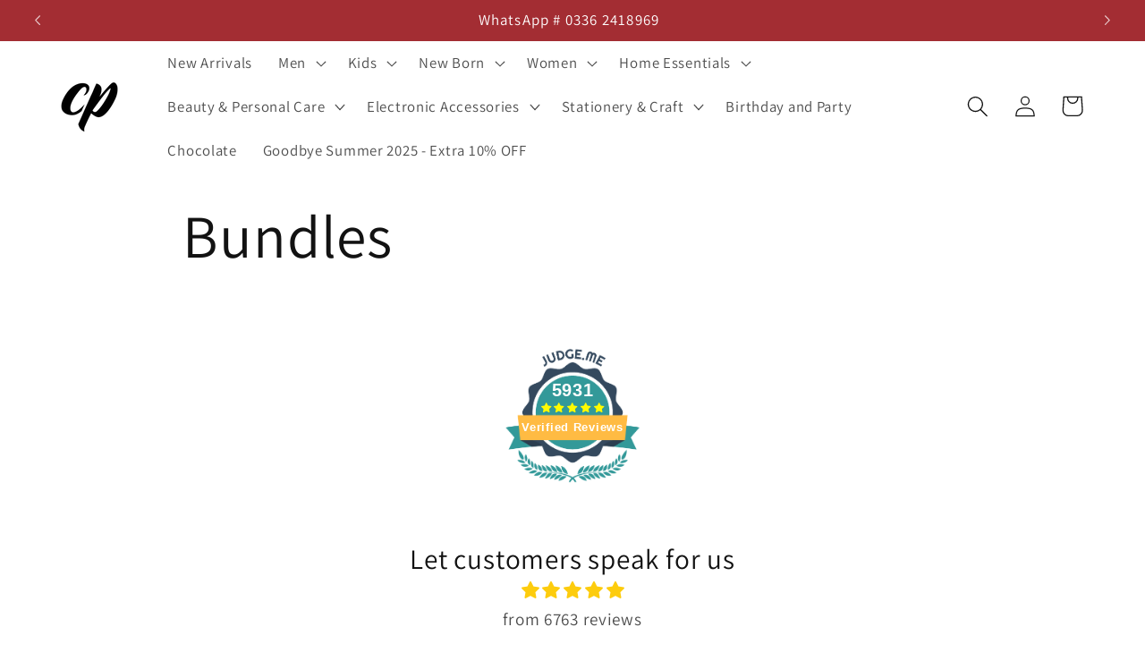

--- FILE ---
content_type: text/html; charset=utf-8
request_url: https://thecutprice.com/pages/bundles
body_size: 107916
content:
<!doctype html>
<html class="no-js" lang="en">
  <head>
    <meta charset="utf-8">
    <meta http-equiv="X-UA-Compatible" content="IE=edge">
    <meta name="viewport" content="width=device-width,initial-scale=1">
    <meta name="theme-color" content="">
    <link rel="canonical" href="https://thecutprice.com/pages/bundles"><link rel="icon" type="image/png" href="//thecutprice.com/cdn/shop/files/whaite_logo.png?crop=center&height=32&v=1696053139&width=32"><link rel="preconnect" href="https://fonts.shopifycdn.com" crossorigin><title>
      Bundles
 &ndash; The Cut Price</title>

    
      <meta name="description" content="">
    

    

<meta property="og:site_name" content="The Cut Price">
<meta property="og:url" content="https://thecutprice.com/pages/bundles">
<meta property="og:title" content="Bundles">
<meta property="og:type" content="website">
<meta property="og:description" content="Discover affordable fashion and home essentials at Cut Price – your go-to destination for quality and savings!"><meta property="og:image" content="http://thecutprice.com/cdn/shop/files/black_logo_43ba995a-dede-4095-a979-6a41ce6f78ce.png?height=628&pad_color=ffffff&v=1649076939&width=1200">
  <meta property="og:image:secure_url" content="https://thecutprice.com/cdn/shop/files/black_logo_43ba995a-dede-4095-a979-6a41ce6f78ce.png?height=628&pad_color=ffffff&v=1649076939&width=1200">
  <meta property="og:image:width" content="1200">
  <meta property="og:image:height" content="628"><meta name="twitter:card" content="summary_large_image">
<meta name="twitter:title" content="Bundles">
<meta name="twitter:description" content="Discover affordable fashion and home essentials at Cut Price – your go-to destination for quality and savings!">


    <script src="//thecutprice.com/cdn/shop/t/24/assets/constants.js?v=58251544750838685771695733935" defer="defer"></script>
    <script src="//thecutprice.com/cdn/shop/t/24/assets/pubsub.js?v=158357773527763999511695733935" defer="defer"></script>
    <script src="//thecutprice.com/cdn/shop/t/24/assets/global.js?v=54939145903281508041695733935" defer="defer"></script><script src="//thecutprice.com/cdn/shop/t/24/assets/animations.js?v=88693664871331136111695733935" defer="defer"></script><script>window.performance && window.performance.mark && window.performance.mark('shopify.content_for_header.start');</script><meta name="google-site-verification" content="2WofCrpyFqar_94-B2Wf8y_8czELt2Q-2FObtQ42lD0">
<meta id="shopify-digital-wallet" name="shopify-digital-wallet" content="/48199434404/digital_wallets/dialog">
<script async="async" src="/checkouts/internal/preloads.js?locale=en-PK"></script>
<script id="shopify-features" type="application/json">{"accessToken":"1f4d02885f9f189055e22bc4964c4ee7","betas":["rich-media-storefront-analytics"],"domain":"thecutprice.com","predictiveSearch":true,"shopId":48199434404,"locale":"en"}</script>
<script>var Shopify = Shopify || {};
Shopify.shop = "cut-price-garment-store.myshopify.com";
Shopify.locale = "en";
Shopify.currency = {"active":"PKR","rate":"1.0"};
Shopify.country = "PK";
Shopify.theme = {"name":"Copy of Dawn 11.0","id":137042755828,"schema_name":"Dawn","schema_version":"11.0.0","theme_store_id":887,"role":"main"};
Shopify.theme.handle = "null";
Shopify.theme.style = {"id":null,"handle":null};
Shopify.cdnHost = "thecutprice.com/cdn";
Shopify.routes = Shopify.routes || {};
Shopify.routes.root = "/";</script>
<script type="module">!function(o){(o.Shopify=o.Shopify||{}).modules=!0}(window);</script>
<script>!function(o){function n(){var o=[];function n(){o.push(Array.prototype.slice.apply(arguments))}return n.q=o,n}var t=o.Shopify=o.Shopify||{};t.loadFeatures=n(),t.autoloadFeatures=n()}(window);</script>
<script id="shop-js-analytics" type="application/json">{"pageType":"page"}</script>
<script defer="defer" async type="module" src="//thecutprice.com/cdn/shopifycloud/shop-js/modules/v2/client.init-shop-cart-sync_C5BV16lS.en.esm.js"></script>
<script defer="defer" async type="module" src="//thecutprice.com/cdn/shopifycloud/shop-js/modules/v2/chunk.common_CygWptCX.esm.js"></script>
<script type="module">
  await import("//thecutprice.com/cdn/shopifycloud/shop-js/modules/v2/client.init-shop-cart-sync_C5BV16lS.en.esm.js");
await import("//thecutprice.com/cdn/shopifycloud/shop-js/modules/v2/chunk.common_CygWptCX.esm.js");

  window.Shopify.SignInWithShop?.initShopCartSync?.({"fedCMEnabled":true,"windoidEnabled":true});

</script>
<script>(function() {
  var isLoaded = false;
  function asyncLoad() {
    if (isLoaded) return;
    isLoaded = true;
    var urls = ["https:\/\/cdn.shopify.com\/s\/files\/1\/0683\/1371\/0892\/files\/splmn-shopify-prod-August-31.min.js?v=1693985059\u0026shop=cut-price-garment-store.myshopify.com","https:\/\/instafeed.nfcube.com\/cdn\/642c95e2368c93af06b56173aad11e7b.js?shop=cut-price-garment-store.myshopify.com","https:\/\/api.fastbundle.co\/scripts\/src.js?shop=cut-price-garment-store.myshopify.com","https:\/\/sales-pop.carecart.io\/lib\/salesnotifier.js?shop=cut-price-garment-store.myshopify.com","https:\/\/cdn.trustz.app\/static\/sdk.js?shop=cut-price-garment-store.myshopify.com","\/\/cdn.shopify.com\/proxy\/b3fdfcde619bc5952a95684fcb0fb7ac69266daee6534d5f3fb50eee2b3c3484\/api.goaffpro.com\/loader.js?shop=cut-price-garment-store.myshopify.com\u0026sp-cache-control=cHVibGljLCBtYXgtYWdlPTkwMA"];
    for (var i = 0; i < urls.length; i++) {
      var s = document.createElement('script');
      s.type = 'text/javascript';
      s.async = true;
      s.src = urls[i];
      var x = document.getElementsByTagName('script')[0];
      x.parentNode.insertBefore(s, x);
    }
  };
  if(window.attachEvent) {
    window.attachEvent('onload', asyncLoad);
  } else {
    window.addEventListener('load', asyncLoad, false);
  }
})();</script>
<script id="__st">var __st={"a":48199434404,"offset":18000,"reqid":"37bf82d3-6adc-4040-9270-e7a0e3e39ea5-1768792237","pageurl":"thecutprice.com\/pages\/bundles","s":"pages-95914721524","u":"b3d49234edb3","p":"page","rtyp":"page","rid":95914721524};</script>
<script>window.ShopifyPaypalV4VisibilityTracking = true;</script>
<script id="captcha-bootstrap">!function(){'use strict';const t='contact',e='account',n='new_comment',o=[[t,t],['blogs',n],['comments',n],[t,'customer']],c=[[e,'customer_login'],[e,'guest_login'],[e,'recover_customer_password'],[e,'create_customer']],r=t=>t.map((([t,e])=>`form[action*='/${t}']:not([data-nocaptcha='true']) input[name='form_type'][value='${e}']`)).join(','),a=t=>()=>t?[...document.querySelectorAll(t)].map((t=>t.form)):[];function s(){const t=[...o],e=r(t);return a(e)}const i='password',u='form_key',d=['recaptcha-v3-token','g-recaptcha-response','h-captcha-response',i],f=()=>{try{return window.sessionStorage}catch{return}},m='__shopify_v',_=t=>t.elements[u];function p(t,e,n=!1){try{const o=window.sessionStorage,c=JSON.parse(o.getItem(e)),{data:r}=function(t){const{data:e,action:n}=t;return t[m]||n?{data:e,action:n}:{data:t,action:n}}(c);for(const[e,n]of Object.entries(r))t.elements[e]&&(t.elements[e].value=n);n&&o.removeItem(e)}catch(o){console.error('form repopulation failed',{error:o})}}const l='form_type',E='cptcha';function T(t){t.dataset[E]=!0}const w=window,h=w.document,L='Shopify',v='ce_forms',y='captcha';let A=!1;((t,e)=>{const n=(g='f06e6c50-85a8-45c8-87d0-21a2b65856fe',I='https://cdn.shopify.com/shopifycloud/storefront-forms-hcaptcha/ce_storefront_forms_captcha_hcaptcha.v1.5.2.iife.js',D={infoText:'Protected by hCaptcha',privacyText:'Privacy',termsText:'Terms'},(t,e,n)=>{const o=w[L][v],c=o.bindForm;if(c)return c(t,g,e,D).then(n);var r;o.q.push([[t,g,e,D],n]),r=I,A||(h.body.append(Object.assign(h.createElement('script'),{id:'captcha-provider',async:!0,src:r})),A=!0)});var g,I,D;w[L]=w[L]||{},w[L][v]=w[L][v]||{},w[L][v].q=[],w[L][y]=w[L][y]||{},w[L][y].protect=function(t,e){n(t,void 0,e),T(t)},Object.freeze(w[L][y]),function(t,e,n,w,h,L){const[v,y,A,g]=function(t,e,n){const i=e?o:[],u=t?c:[],d=[...i,...u],f=r(d),m=r(i),_=r(d.filter((([t,e])=>n.includes(e))));return[a(f),a(m),a(_),s()]}(w,h,L),I=t=>{const e=t.target;return e instanceof HTMLFormElement?e:e&&e.form},D=t=>v().includes(t);t.addEventListener('submit',(t=>{const e=I(t);if(!e)return;const n=D(e)&&!e.dataset.hcaptchaBound&&!e.dataset.recaptchaBound,o=_(e),c=g().includes(e)&&(!o||!o.value);(n||c)&&t.preventDefault(),c&&!n&&(function(t){try{if(!f())return;!function(t){const e=f();if(!e)return;const n=_(t);if(!n)return;const o=n.value;o&&e.removeItem(o)}(t);const e=Array.from(Array(32),(()=>Math.random().toString(36)[2])).join('');!function(t,e){_(t)||t.append(Object.assign(document.createElement('input'),{type:'hidden',name:u})),t.elements[u].value=e}(t,e),function(t,e){const n=f();if(!n)return;const o=[...t.querySelectorAll(`input[type='${i}']`)].map((({name:t})=>t)),c=[...d,...o],r={};for(const[a,s]of new FormData(t).entries())c.includes(a)||(r[a]=s);n.setItem(e,JSON.stringify({[m]:1,action:t.action,data:r}))}(t,e)}catch(e){console.error('failed to persist form',e)}}(e),e.submit())}));const S=(t,e)=>{t&&!t.dataset[E]&&(n(t,e.some((e=>e===t))),T(t))};for(const o of['focusin','change'])t.addEventListener(o,(t=>{const e=I(t);D(e)&&S(e,y())}));const B=e.get('form_key'),M=e.get(l),P=B&&M;t.addEventListener('DOMContentLoaded',(()=>{const t=y();if(P)for(const e of t)e.elements[l].value===M&&p(e,B);[...new Set([...A(),...v().filter((t=>'true'===t.dataset.shopifyCaptcha))])].forEach((e=>S(e,t)))}))}(h,new URLSearchParams(w.location.search),n,t,e,['guest_login'])})(!0,!0)}();</script>
<script integrity="sha256-4kQ18oKyAcykRKYeNunJcIwy7WH5gtpwJnB7kiuLZ1E=" data-source-attribution="shopify.loadfeatures" defer="defer" src="//thecutprice.com/cdn/shopifycloud/storefront/assets/storefront/load_feature-a0a9edcb.js" crossorigin="anonymous"></script>
<script data-source-attribution="shopify.dynamic_checkout.dynamic.init">var Shopify=Shopify||{};Shopify.PaymentButton=Shopify.PaymentButton||{isStorefrontPortableWallets:!0,init:function(){window.Shopify.PaymentButton.init=function(){};var t=document.createElement("script");t.src="https://thecutprice.com/cdn/shopifycloud/portable-wallets/latest/portable-wallets.en.js",t.type="module",document.head.appendChild(t)}};
</script>
<script data-source-attribution="shopify.dynamic_checkout.buyer_consent">
  function portableWalletsHideBuyerConsent(e){var t=document.getElementById("shopify-buyer-consent"),n=document.getElementById("shopify-subscription-policy-button");t&&n&&(t.classList.add("hidden"),t.setAttribute("aria-hidden","true"),n.removeEventListener("click",e))}function portableWalletsShowBuyerConsent(e){var t=document.getElementById("shopify-buyer-consent"),n=document.getElementById("shopify-subscription-policy-button");t&&n&&(t.classList.remove("hidden"),t.removeAttribute("aria-hidden"),n.addEventListener("click",e))}window.Shopify?.PaymentButton&&(window.Shopify.PaymentButton.hideBuyerConsent=portableWalletsHideBuyerConsent,window.Shopify.PaymentButton.showBuyerConsent=portableWalletsShowBuyerConsent);
</script>
<script data-source-attribution="shopify.dynamic_checkout.cart.bootstrap">document.addEventListener("DOMContentLoaded",(function(){function t(){return document.querySelector("shopify-accelerated-checkout-cart, shopify-accelerated-checkout")}if(t())Shopify.PaymentButton.init();else{new MutationObserver((function(e,n){t()&&(Shopify.PaymentButton.init(),n.disconnect())})).observe(document.body,{childList:!0,subtree:!0})}}));
</script>
<script id="sections-script" data-sections="header" defer="defer" src="//thecutprice.com/cdn/shop/t/24/compiled_assets/scripts.js?14798"></script>
<script>window.performance && window.performance.mark && window.performance.mark('shopify.content_for_header.end');</script>


    <style data-shopify>
      @font-face {
  font-family: Assistant;
  font-weight: 400;
  font-style: normal;
  font-display: swap;
  src: url("//thecutprice.com/cdn/fonts/assistant/assistant_n4.9120912a469cad1cc292572851508ca49d12e768.woff2") format("woff2"),
       url("//thecutprice.com/cdn/fonts/assistant/assistant_n4.6e9875ce64e0fefcd3f4446b7ec9036b3ddd2985.woff") format("woff");
}

      @font-face {
  font-family: Assistant;
  font-weight: 700;
  font-style: normal;
  font-display: swap;
  src: url("//thecutprice.com/cdn/fonts/assistant/assistant_n7.bf44452348ec8b8efa3aa3068825305886b1c83c.woff2") format("woff2"),
       url("//thecutprice.com/cdn/fonts/assistant/assistant_n7.0c887fee83f6b3bda822f1150b912c72da0f7b64.woff") format("woff");
}

      
      
      @font-face {
  font-family: Assistant;
  font-weight: 400;
  font-style: normal;
  font-display: swap;
  src: url("//thecutprice.com/cdn/fonts/assistant/assistant_n4.9120912a469cad1cc292572851508ca49d12e768.woff2") format("woff2"),
       url("//thecutprice.com/cdn/fonts/assistant/assistant_n4.6e9875ce64e0fefcd3f4446b7ec9036b3ddd2985.woff") format("woff");
}


      
        :root,
        .color-background-1 {
          --color-background: 255,255,255;
        
          --gradient-background: #ffffff;
        
        --color-foreground: 18,18,18;
        --color-shadow: 18,18,18;
        --color-button: 18,18,18;
        --color-button-text: 255,255,255;
        --color-secondary-button: 255,255,255;
        --color-secondary-button-text: 18,18,18;
        --color-link: 18,18,18;
        --color-badge-foreground: 18,18,18;
        --color-badge-background: 255,255,255;
        --color-badge-border: 18,18,18;
        --payment-terms-background-color: rgb(255 255 255);
      }
      
        
        .color-background-2 {
          --color-background: 243,243,243;
        
          --gradient-background: #f3f3f3;
        
        --color-foreground: 18,18,18;
        --color-shadow: 18,18,18;
        --color-button: 18,18,18;
        --color-button-text: 243,243,243;
        --color-secondary-button: 243,243,243;
        --color-secondary-button-text: 18,18,18;
        --color-link: 18,18,18;
        --color-badge-foreground: 18,18,18;
        --color-badge-background: 243,243,243;
        --color-badge-border: 18,18,18;
        --payment-terms-background-color: rgb(243 243 243);
      }
      
        
        .color-inverse {
          --color-background: 36,40,51;
        
          --gradient-background: #242833;
        
        --color-foreground: 255,255,255;
        --color-shadow: 18,18,18;
        --color-button: 255,255,255;
        --color-button-text: 0,0,0;
        --color-secondary-button: 36,40,51;
        --color-secondary-button-text: 255,255,255;
        --color-link: 255,255,255;
        --color-badge-foreground: 255,255,255;
        --color-badge-background: 36,40,51;
        --color-badge-border: 255,255,255;
        --payment-terms-background-color: rgb(36 40 51);
      }
      
        
        .color-accent-1 {
          --color-background: 18,18,18;
        
          --gradient-background: #121212;
        
        --color-foreground: 255,255,255;
        --color-shadow: 18,18,18;
        --color-button: 255,255,255;
        --color-button-text: 18,18,18;
        --color-secondary-button: 18,18,18;
        --color-secondary-button-text: 255,255,255;
        --color-link: 255,255,255;
        --color-badge-foreground: 255,255,255;
        --color-badge-background: 18,18,18;
        --color-badge-border: 255,255,255;
        --payment-terms-background-color: rgb(18 18 18);
      }
      
        
        .color-accent-2 {
          --color-background: 51,180,66;
        
          --gradient-background: #33b442;
        
        --color-foreground: 255,255,255;
        --color-shadow: 51,180,66;
        --color-button: 255,255,255;
        --color-button-text: 51,79,180;
        --color-secondary-button: 51,180,66;
        --color-secondary-button-text: 255,255,255;
        --color-link: 255,255,255;
        --color-badge-foreground: 255,255,255;
        --color-badge-background: 51,180,66;
        --color-badge-border: 255,255,255;
        --payment-terms-background-color: rgb(51 180 66);
      }
      
        
        .color-scheme-0b15dd63-b0e8-4466-8f87-65438f4efe5b {
          --color-background: 163,45,51;
        
          --gradient-background: #a32d33;
        
        --color-foreground: 255,255,255;
        --color-shadow: 255,255,255;
        --color-button: 255,255,255;
        --color-button-text: 255,255,255;
        --color-secondary-button: 163,45,51;
        --color-secondary-button-text: 255,255,255;
        --color-link: 255,255,255;
        --color-badge-foreground: 255,255,255;
        --color-badge-background: 163,45,51;
        --color-badge-border: 255,255,255;
        --payment-terms-background-color: rgb(163 45 51);
      }
      

      body, .color-background-1, .color-background-2, .color-inverse, .color-accent-1, .color-accent-2, .color-scheme-0b15dd63-b0e8-4466-8f87-65438f4efe5b {
        color: rgba(var(--color-foreground), 0.75);
        background-color: rgb(var(--color-background));
      }

      :root {
        --font-body-family: Assistant, sans-serif;
        --font-body-style: normal;
        --font-body-weight: 400;
        --font-body-weight-bold: 700;

        --font-heading-family: Assistant, sans-serif;
        --font-heading-style: normal;
        --font-heading-weight: 400;

        --font-body-scale: 1.2;
        --font-heading-scale: 1.0833333333333333;

        --media-padding: px;
        --media-border-opacity: 0.05;
        --media-border-width: 1px;
        --media-radius: 0px;
        --media-shadow-opacity: 0.0;
        --media-shadow-horizontal-offset: 0px;
        --media-shadow-vertical-offset: 4px;
        --media-shadow-blur-radius: 5px;
        --media-shadow-visible: 0;

        --page-width: 160rem;
        --page-width-margin: 0rem;

        --product-card-image-padding: 0.0rem;
        --product-card-corner-radius: 0.0rem;
        --product-card-text-alignment: left;
        --product-card-border-width: 0.0rem;
        --product-card-border-opacity: 0.1;
        --product-card-shadow-opacity: 0.0;
        --product-card-shadow-visible: 0;
        --product-card-shadow-horizontal-offset: 0.0rem;
        --product-card-shadow-vertical-offset: 0.4rem;
        --product-card-shadow-blur-radius: 0.5rem;

        --collection-card-image-padding: 0.0rem;
        --collection-card-corner-radius: 0.0rem;
        --collection-card-text-alignment: left;
        --collection-card-border-width: 0.0rem;
        --collection-card-border-opacity: 0.1;
        --collection-card-shadow-opacity: 0.0;
        --collection-card-shadow-visible: 0;
        --collection-card-shadow-horizontal-offset: 0.0rem;
        --collection-card-shadow-vertical-offset: 0.4rem;
        --collection-card-shadow-blur-radius: 0.5rem;

        --blog-card-image-padding: 0.0rem;
        --blog-card-corner-radius: 0.0rem;
        --blog-card-text-alignment: left;
        --blog-card-border-width: 0.0rem;
        --blog-card-border-opacity: 0.1;
        --blog-card-shadow-opacity: 0.0;
        --blog-card-shadow-visible: 0;
        --blog-card-shadow-horizontal-offset: 0.0rem;
        --blog-card-shadow-vertical-offset: 0.4rem;
        --blog-card-shadow-blur-radius: 0.5rem;

        --badge-corner-radius: 4.0rem;

        --popup-border-width: 1px;
        --popup-border-opacity: 0.1;
        --popup-corner-radius: 0px;
        --popup-shadow-opacity: 0.05;
        --popup-shadow-horizontal-offset: 0px;
        --popup-shadow-vertical-offset: 4px;
        --popup-shadow-blur-radius: 5px;

        --drawer-border-width: 1px;
        --drawer-border-opacity: 0.1;
        --drawer-shadow-opacity: 0.0;
        --drawer-shadow-horizontal-offset: 0px;
        --drawer-shadow-vertical-offset: 4px;
        --drawer-shadow-blur-radius: 5px;

        --spacing-sections-desktop: 0px;
        --spacing-sections-mobile: 0px;

        --grid-desktop-vertical-spacing: 8px;
        --grid-desktop-horizontal-spacing: 8px;
        --grid-mobile-vertical-spacing: 4px;
        --grid-mobile-horizontal-spacing: 4px;

        --text-boxes-border-opacity: 0.1;
        --text-boxes-border-width: 0px;
        --text-boxes-radius: 0px;
        --text-boxes-shadow-opacity: 0.0;
        --text-boxes-shadow-visible: 0;
        --text-boxes-shadow-horizontal-offset: 0px;
        --text-boxes-shadow-vertical-offset: 4px;
        --text-boxes-shadow-blur-radius: 5px;

        --buttons-radius: 0px;
        --buttons-radius-outset: 0px;
        --buttons-border-width: 1px;
        --buttons-border-opacity: 1.0;
        --buttons-shadow-opacity: 0.0;
        --buttons-shadow-visible: 0;
        --buttons-shadow-horizontal-offset: 0px;
        --buttons-shadow-vertical-offset: 4px;
        --buttons-shadow-blur-radius: 5px;
        --buttons-border-offset: 0px;

        --inputs-radius: 0px;
        --inputs-border-width: 1px;
        --inputs-border-opacity: 0.55;
        --inputs-shadow-opacity: 0.0;
        --inputs-shadow-horizontal-offset: 0px;
        --inputs-margin-offset: 0px;
        --inputs-shadow-vertical-offset: 0px;
        --inputs-shadow-blur-radius: 5px;
        --inputs-radius-outset: 0px;

        --variant-pills-radius: 40px;
        --variant-pills-border-width: 1px;
        --variant-pills-border-opacity: 0.55;
        --variant-pills-shadow-opacity: 0.0;
        --variant-pills-shadow-horizontal-offset: 0px;
        --variant-pills-shadow-vertical-offset: 4px;
        --variant-pills-shadow-blur-radius: 5px;
      }

      *,
      *::before,
      *::after {
        box-sizing: inherit;
      }

      html {
        box-sizing: border-box;
        font-size: calc(var(--font-body-scale) * 62.5%);
        height: 100%;
      }

      body {
        display: grid;
        grid-template-rows: auto auto 1fr auto;
        grid-template-columns: 100%;
        min-height: 100%;
        margin: 0;
        font-size: 1.5rem;
        letter-spacing: 0.06rem;
        line-height: calc(1 + 0.8 / var(--font-body-scale));
        font-family: var(--font-body-family);
        font-style: var(--font-body-style);
        font-weight: var(--font-body-weight);
      }

      @media screen and (min-width: 750px) {
        body {
          font-size: 1.6rem;
        }
      }
    </style>

    <link href="//thecutprice.com/cdn/shop/t/24/assets/base.css?v=165191016556652226921695733935" rel="stylesheet" type="text/css" media="all" />
<link rel="preload" as="font" href="//thecutprice.com/cdn/fonts/assistant/assistant_n4.9120912a469cad1cc292572851508ca49d12e768.woff2" type="font/woff2" crossorigin><link rel="preload" as="font" href="//thecutprice.com/cdn/fonts/assistant/assistant_n4.9120912a469cad1cc292572851508ca49d12e768.woff2" type="font/woff2" crossorigin><link
        rel="stylesheet"
        href="//thecutprice.com/cdn/shop/t/24/assets/component-predictive-search.css?v=118923337488134913561695733935"
        media="print"
        onload="this.media='all'"
      ><script>
      document.documentElement.className = document.documentElement.className.replace('no-js', 'js');
      if (Shopify.designMode) {
        document.documentElement.classList.add('shopify-design-mode');
      }
    </script>
  <!-- BEGIN app block: shopify://apps/judge-me-reviews/blocks/judgeme_core/61ccd3b1-a9f2-4160-9fe9-4fec8413e5d8 --><!-- Start of Judge.me Core -->






<link rel="dns-prefetch" href="https://cdnwidget.judge.me">
<link rel="dns-prefetch" href="https://cdn.judge.me">
<link rel="dns-prefetch" href="https://cdn1.judge.me">
<link rel="dns-prefetch" href="https://api.judge.me">

<script data-cfasync='false' class='jdgm-settings-script'>window.jdgmSettings={"pagination":5,"disable_web_reviews":false,"badge_no_review_text":"No reviews","badge_n_reviews_text":"{{ n }} review/reviews","badge_star_color":"#FDCC0D","hide_badge_preview_if_no_reviews":true,"badge_hide_text":false,"enforce_center_preview_badge":false,"widget_title":"Customer Reviews","widget_open_form_text":"Write a review","widget_close_form_text":"Cancel review","widget_refresh_page_text":"Refresh page","widget_summary_text":"Based on {{ number_of_reviews }} review/reviews","widget_no_review_text":"Be the first to write a review","widget_name_field_text":"Display name","widget_verified_name_field_text":"Verified Name (public)","widget_name_placeholder_text":"Display name","widget_required_field_error_text":"This field is required.","widget_email_field_text":"Email address","widget_verified_email_field_text":"Verified Email (private, can not be edited)","widget_email_placeholder_text":"Your email address","widget_email_field_error_text":"Please enter a valid email address.","widget_rating_field_text":"Rating","widget_review_title_field_text":"Review Title","widget_review_title_placeholder_text":"Give your review a title","widget_review_body_field_text":"Review content","widget_review_body_placeholder_text":"Start writing here...","widget_pictures_field_text":"Picture/Video (optional)","widget_submit_review_text":"Submit Review","widget_submit_verified_review_text":"Submit Verified Review","widget_submit_success_msg_with_auto_publish":"Thank you! Please refresh the page in a few moments to see your review. You can remove or edit your review by logging into \u003ca href='https://judge.me/login' target='_blank' rel='nofollow noopener'\u003eJudge.me\u003c/a\u003e","widget_submit_success_msg_no_auto_publish":"Thank you! Your review will be published as soon as it is approved by the shop admin. You can remove or edit your review by logging into \u003ca href='https://judge.me/login' target='_blank' rel='nofollow noopener'\u003eJudge.me\u003c/a\u003e","widget_show_default_reviews_out_of_total_text":"Showing {{ n_reviews_shown }} out of {{ n_reviews }} reviews.","widget_show_all_link_text":"Show all","widget_show_less_link_text":"Show less","widget_author_said_text":"{{ reviewer_name }} said:","widget_days_text":"{{ n }} days ago","widget_weeks_text":"{{ n }} week/weeks ago","widget_months_text":"{{ n }} month/months ago","widget_years_text":"{{ n }} year/years ago","widget_yesterday_text":"Yesterday","widget_today_text":"Today","widget_replied_text":"\u003e\u003e {{ shop_name }} replied:","widget_read_more_text":"Read more","widget_reviewer_name_as_initial":"","widget_rating_filter_color":"#fbcd0a","widget_rating_filter_see_all_text":"See all reviews","widget_sorting_most_recent_text":"Most Recent","widget_sorting_highest_rating_text":"Highest Rating","widget_sorting_lowest_rating_text":"Lowest Rating","widget_sorting_with_pictures_text":"Only Pictures","widget_sorting_most_helpful_text":"Most Helpful","widget_open_question_form_text":"Ask a question","widget_reviews_subtab_text":"Reviews","widget_questions_subtab_text":"Questions","widget_question_label_text":"Question","widget_answer_label_text":"Answer","widget_question_placeholder_text":"Write your question here","widget_submit_question_text":"Submit Question","widget_question_submit_success_text":"Thank you for your question! We will notify you once it gets answered.","widget_star_color":"#FDCC0D","verified_badge_text":"Verified","verified_badge_bg_color":"","verified_badge_text_color":"","verified_badge_placement":"left-of-reviewer-name","widget_review_max_height":"","widget_hide_border":false,"widget_social_share":false,"widget_thumb":false,"widget_review_location_show":false,"widget_location_format":"","all_reviews_include_out_of_store_products":true,"all_reviews_out_of_store_text":"(out of store)","all_reviews_pagination":100,"all_reviews_product_name_prefix_text":"about","enable_review_pictures":true,"enable_question_anwser":false,"widget_theme":"default","review_date_format":"mm/dd/yyyy","default_sort_method":"most-recent","widget_product_reviews_subtab_text":"Product Reviews","widget_shop_reviews_subtab_text":"Shop Reviews","widget_other_products_reviews_text":"Reviews for other products","widget_store_reviews_subtab_text":"Store reviews","widget_no_store_reviews_text":"This store hasn't received any reviews yet","widget_web_restriction_product_reviews_text":"This product hasn't received any reviews yet","widget_no_items_text":"No items found","widget_show_more_text":"Show more","widget_write_a_store_review_text":"Write a Store Review","widget_other_languages_heading":"Reviews in Other Languages","widget_translate_review_text":"Translate review to {{ language }}","widget_translating_review_text":"Translating...","widget_show_original_translation_text":"Show original ({{ language }})","widget_translate_review_failed_text":"Review couldn't be translated.","widget_translate_review_retry_text":"Retry","widget_translate_review_try_again_later_text":"Try again later","show_product_url_for_grouped_product":false,"widget_sorting_pictures_first_text":"Pictures First","show_pictures_on_all_rev_page_mobile":false,"show_pictures_on_all_rev_page_desktop":false,"floating_tab_hide_mobile_install_preference":false,"floating_tab_button_name":"★ Reviews","floating_tab_title":"Let customers speak for us","floating_tab_button_color":"","floating_tab_button_background_color":"","floating_tab_url":"","floating_tab_url_enabled":false,"floating_tab_tab_style":"text","all_reviews_text_badge_text":"Customers rate us {{ shop.metafields.judgeme.all_reviews_rating | round: 1 }}/5 based on {{ shop.metafields.judgeme.all_reviews_count }} reviews.","all_reviews_text_badge_text_branded_style":"{{ shop.metafields.judgeme.all_reviews_rating | round: 1 }} out of 5 stars based on {{ shop.metafields.judgeme.all_reviews_count }} reviews","is_all_reviews_text_badge_a_link":false,"show_stars_for_all_reviews_text_badge":false,"all_reviews_text_badge_url":"","all_reviews_text_style":"text","all_reviews_text_color_style":"judgeme_brand_color","all_reviews_text_color":"#108474","all_reviews_text_show_jm_brand":true,"featured_carousel_show_header":true,"featured_carousel_title":"Let customers speak for us","testimonials_carousel_title":"Customers are saying","videos_carousel_title":"Real customer stories","cards_carousel_title":"Customers are saying","featured_carousel_count_text":"from {{ n }} reviews","featured_carousel_add_link_to_all_reviews_page":false,"featured_carousel_url":"","featured_carousel_show_images":true,"featured_carousel_autoslide_interval":5,"featured_carousel_arrows_on_the_sides":false,"featured_carousel_height":250,"featured_carousel_width":80,"featured_carousel_image_size":0,"featured_carousel_image_height":250,"featured_carousel_arrow_color":"#eeeeee","verified_count_badge_style":"vintage","verified_count_badge_orientation":"horizontal","verified_count_badge_color_style":"judgeme_brand_color","verified_count_badge_color":"#108474","is_verified_count_badge_a_link":true,"verified_count_badge_url":"","verified_count_badge_show_jm_brand":true,"widget_rating_preset_default":5,"widget_first_sub_tab":"product-reviews","widget_show_histogram":true,"widget_histogram_use_custom_color":false,"widget_pagination_use_custom_color":false,"widget_star_use_custom_color":true,"widget_verified_badge_use_custom_color":false,"widget_write_review_use_custom_color":false,"picture_reminder_submit_button":"Upload Pictures","enable_review_videos":true,"mute_video_by_default":false,"widget_sorting_videos_first_text":"Videos First","widget_review_pending_text":"Pending","featured_carousel_items_for_large_screen":4,"social_share_options_order":"Facebook,Twitter","remove_microdata_snippet":true,"disable_json_ld":false,"enable_json_ld_products":false,"preview_badge_show_question_text":false,"preview_badge_no_question_text":"No questions","preview_badge_n_question_text":"{{ number_of_questions }} question/questions","qa_badge_show_icon":false,"qa_badge_position":"same-row","remove_judgeme_branding":false,"widget_add_search_bar":false,"widget_search_bar_placeholder":"Search","widget_sorting_verified_only_text":"Verified only","featured_carousel_theme":"default","featured_carousel_show_rating":true,"featured_carousel_show_title":true,"featured_carousel_show_body":true,"featured_carousel_show_date":false,"featured_carousel_show_reviewer":true,"featured_carousel_show_product":false,"featured_carousel_header_background_color":"#108474","featured_carousel_header_text_color":"#ffffff","featured_carousel_name_product_separator":"reviewed","featured_carousel_full_star_background":"#108474","featured_carousel_empty_star_background":"#dadada","featured_carousel_vertical_theme_background":"#f9fafb","featured_carousel_verified_badge_enable":false,"featured_carousel_verified_badge_color":"#108474","featured_carousel_border_style":"round","featured_carousel_review_line_length_limit":3,"featured_carousel_more_reviews_button_text":"Read more reviews","featured_carousel_view_product_button_text":"View product","all_reviews_page_load_reviews_on":"scroll","all_reviews_page_load_more_text":"Load More Reviews","disable_fb_tab_reviews":false,"enable_ajax_cdn_cache":false,"widget_public_name_text":"displayed publicly like","default_reviewer_name":"John Smith","default_reviewer_name_has_non_latin":true,"widget_reviewer_anonymous":"Anonymous","medals_widget_title":"Judge.me Review Medals","medals_widget_background_color":"#f9fafb","medals_widget_position":"footer_all_pages","medals_widget_border_color":"#f9fafb","medals_widget_verified_text_position":"left","medals_widget_use_monochromatic_version":false,"medals_widget_elements_color":"#108474","show_reviewer_avatar":true,"widget_invalid_yt_video_url_error_text":"Not a YouTube video URL","widget_max_length_field_error_text":"Please enter no more than {0} characters.","widget_show_country_flag":false,"widget_show_collected_via_shop_app":true,"widget_verified_by_shop_badge_style":"light","widget_verified_by_shop_text":"Verified by Shop","widget_show_photo_gallery":true,"widget_load_with_code_splitting":true,"widget_ugc_install_preference":false,"widget_ugc_title":"Made by us, Shared by you","widget_ugc_subtitle":"Tag us to see your picture featured in our page","widget_ugc_arrows_color":"#ffffff","widget_ugc_primary_button_text":"Buy Now","widget_ugc_primary_button_background_color":"#108474","widget_ugc_primary_button_text_color":"#ffffff","widget_ugc_primary_button_border_width":"0","widget_ugc_primary_button_border_style":"none","widget_ugc_primary_button_border_color":"#108474","widget_ugc_primary_button_border_radius":"25","widget_ugc_secondary_button_text":"Load More","widget_ugc_secondary_button_background_color":"#ffffff","widget_ugc_secondary_button_text_color":"#108474","widget_ugc_secondary_button_border_width":"2","widget_ugc_secondary_button_border_style":"solid","widget_ugc_secondary_button_border_color":"#108474","widget_ugc_secondary_button_border_radius":"25","widget_ugc_reviews_button_text":"View Reviews","widget_ugc_reviews_button_background_color":"#ffffff","widget_ugc_reviews_button_text_color":"#108474","widget_ugc_reviews_button_border_width":"2","widget_ugc_reviews_button_border_style":"solid","widget_ugc_reviews_button_border_color":"#108474","widget_ugc_reviews_button_border_radius":"25","widget_ugc_reviews_button_link_to":"judgeme-reviews-page","widget_ugc_show_post_date":true,"widget_ugc_max_width":"800","widget_rating_metafield_value_type":true,"widget_primary_color":"#000000","widget_enable_secondary_color":false,"widget_secondary_color":"#edf5f5","widget_summary_average_rating_text":"{{ average_rating }} out of 5","widget_media_grid_title":"Customer photos \u0026 videos","widget_media_grid_see_more_text":"See more","widget_round_style":false,"widget_show_product_medals":true,"widget_verified_by_judgeme_text":"Verified by Judge.me","widget_show_store_medals":true,"widget_verified_by_judgeme_text_in_store_medals":"Verified by Judge.me","widget_media_field_exceed_quantity_message":"Sorry, we can only accept {{ max_media }} for one review.","widget_media_field_exceed_limit_message":"{{ file_name }} is too large, please select a {{ media_type }} less than {{ size_limit }}MB.","widget_review_submitted_text":"Review Submitted!","widget_question_submitted_text":"Question Submitted!","widget_close_form_text_question":"Cancel","widget_write_your_answer_here_text":"Write your answer here","widget_enabled_branded_link":true,"widget_show_collected_by_judgeme":true,"widget_reviewer_name_color":"","widget_write_review_text_color":"","widget_write_review_bg_color":"","widget_collected_by_judgeme_text":"collected by Judge.me","widget_pagination_type":"standard","widget_load_more_text":"Load More","widget_load_more_color":"#108474","widget_full_review_text":"Full Review","widget_read_more_reviews_text":"Read More Reviews","widget_read_questions_text":"Read Questions","widget_questions_and_answers_text":"Questions \u0026 Answers","widget_verified_by_text":"Verified by","widget_verified_text":"Verified","widget_number_of_reviews_text":"{{ number_of_reviews }} reviews","widget_back_button_text":"Back","widget_next_button_text":"Next","widget_custom_forms_filter_button":"Filters","custom_forms_style":"vertical","widget_show_review_information":false,"how_reviews_are_collected":"How reviews are collected?","widget_show_review_keywords":false,"widget_gdpr_statement":"How we use your data: We'll only contact you about the review you left, and only if necessary. By submitting your review, you agree to Judge.me's \u003ca href='https://judge.me/terms' target='_blank' rel='nofollow noopener'\u003eterms\u003c/a\u003e, \u003ca href='https://judge.me/privacy' target='_blank' rel='nofollow noopener'\u003eprivacy\u003c/a\u003e and \u003ca href='https://judge.me/content-policy' target='_blank' rel='nofollow noopener'\u003econtent\u003c/a\u003e policies.","widget_multilingual_sorting_enabled":false,"widget_translate_review_content_enabled":false,"widget_translate_review_content_method":"manual","popup_widget_review_selection":"automatically_with_pictures","popup_widget_round_border_style":true,"popup_widget_show_title":true,"popup_widget_show_body":true,"popup_widget_show_reviewer":false,"popup_widget_show_product":true,"popup_widget_show_pictures":true,"popup_widget_use_review_picture":true,"popup_widget_show_on_home_page":true,"popup_widget_show_on_product_page":true,"popup_widget_show_on_collection_page":true,"popup_widget_show_on_cart_page":true,"popup_widget_position":"bottom_left","popup_widget_first_review_delay":5,"popup_widget_duration":5,"popup_widget_interval":5,"popup_widget_review_count":5,"popup_widget_hide_on_mobile":true,"review_snippet_widget_round_border_style":true,"review_snippet_widget_card_color":"#FFFFFF","review_snippet_widget_slider_arrows_background_color":"#FFFFFF","review_snippet_widget_slider_arrows_color":"#000000","review_snippet_widget_star_color":"#108474","show_product_variant":false,"all_reviews_product_variant_label_text":"Variant: ","widget_show_verified_branding":false,"widget_ai_summary_title":"Customers say","widget_ai_summary_disclaimer":"AI-powered review summary based on recent customer reviews","widget_show_ai_summary":false,"widget_show_ai_summary_bg":false,"widget_show_review_title_input":true,"redirect_reviewers_invited_via_email":"review_widget","request_store_review_after_product_review":false,"request_review_other_products_in_order":false,"review_form_color_scheme":"default","review_form_corner_style":"square","review_form_star_color":{},"review_form_text_color":"#333333","review_form_background_color":"#ffffff","review_form_field_background_color":"#fafafa","review_form_button_color":{},"review_form_button_text_color":"#ffffff","review_form_modal_overlay_color":"#000000","review_content_screen_title_text":"How would you rate this product?","review_content_introduction_text":"We would love it if you would share a bit about your experience.","store_review_form_title_text":"How would you rate this store?","store_review_form_introduction_text":"We would love it if you would share a bit about your experience.","show_review_guidance_text":true,"one_star_review_guidance_text":"Poor","five_star_review_guidance_text":"Great","customer_information_screen_title_text":"About you","customer_information_introduction_text":"Please tell us more about you.","custom_questions_screen_title_text":"Your experience in more detail","custom_questions_introduction_text":"Here are a few questions to help us understand more about your experience.","review_submitted_screen_title_text":"Thanks for your review!","review_submitted_screen_thank_you_text":"We are processing it and it will appear on the store soon.","review_submitted_screen_email_verification_text":"Please confirm your email by clicking the link we just sent you. This helps us keep reviews authentic.","review_submitted_request_store_review_text":"Would you like to share your experience of shopping with us?","review_submitted_review_other_products_text":"Would you like to review these products?","store_review_screen_title_text":"Would you like to share your experience of shopping with us?","store_review_introduction_text":"We value your feedback and use it to improve. Please share any thoughts or suggestions you have.","reviewer_media_screen_title_picture_text":"Share a picture","reviewer_media_introduction_picture_text":"Upload a photo to support your review.","reviewer_media_screen_title_video_text":"Share a video","reviewer_media_introduction_video_text":"Upload a video to support your review.","reviewer_media_screen_title_picture_or_video_text":"Share a picture or video","reviewer_media_introduction_picture_or_video_text":"Upload a photo or video to support your review.","reviewer_media_youtube_url_text":"Paste your Youtube URL here","advanced_settings_next_step_button_text":"Next","advanced_settings_close_review_button_text":"Close","modal_write_review_flow":false,"write_review_flow_required_text":"Required","write_review_flow_privacy_message_text":"We respect your privacy.","write_review_flow_anonymous_text":"Post review as anonymous","write_review_flow_visibility_text":"This won't be visible to other customers.","write_review_flow_multiple_selection_help_text":"Select as many as you like","write_review_flow_single_selection_help_text":"Select one option","write_review_flow_required_field_error_text":"This field is required","write_review_flow_invalid_email_error_text":"Please enter a valid email address","write_review_flow_max_length_error_text":"Max. {{ max_length }} characters.","write_review_flow_media_upload_text":"\u003cb\u003eClick to upload\u003c/b\u003e or drag and drop","write_review_flow_gdpr_statement":"We'll only contact you about your review if necessary. By submitting your review, you agree to our \u003ca href='https://judge.me/terms' target='_blank' rel='nofollow noopener'\u003eterms and conditions\u003c/a\u003e and \u003ca href='https://judge.me/privacy' target='_blank' rel='nofollow noopener'\u003eprivacy policy\u003c/a\u003e.","rating_only_reviews_enabled":false,"show_negative_reviews_help_screen":false,"new_review_flow_help_screen_rating_threshold":3,"negative_review_resolution_screen_title_text":"Tell us more","negative_review_resolution_text":"Your experience matters to us. If there were issues with your purchase, we're here to help. Feel free to reach out to us, we'd love the opportunity to make things right.","negative_review_resolution_button_text":"Contact us","negative_review_resolution_proceed_with_review_text":"Leave a review","negative_review_resolution_subject":"Issue with purchase from {{ shop_name }}.{{ order_name }}","preview_badge_collection_page_install_status":false,"widget_review_custom_css":"","preview_badge_custom_css":"","preview_badge_stars_count":"5-stars","featured_carousel_custom_css":"","floating_tab_custom_css":"","all_reviews_widget_custom_css":"","medals_widget_custom_css":"","verified_badge_custom_css":"","all_reviews_text_custom_css":"","transparency_badges_collected_via_store_invite":false,"transparency_badges_from_another_provider":false,"transparency_badges_collected_from_store_visitor":false,"transparency_badges_collected_by_verified_review_provider":false,"transparency_badges_earned_reward":false,"transparency_badges_collected_via_store_invite_text":"Review collected via store invitation","transparency_badges_from_another_provider_text":"Review collected from another provider","transparency_badges_collected_from_store_visitor_text":"Review collected from a store visitor","transparency_badges_written_in_google_text":"Review written in Google","transparency_badges_written_in_etsy_text":"Review written in Etsy","transparency_badges_written_in_shop_app_text":"Review written in Shop App","transparency_badges_earned_reward_text":"Review earned a reward for future purchase","product_review_widget_per_page":10,"widget_store_review_label_text":"Review about the store","checkout_comment_extension_title_on_product_page":"Customer Comments","checkout_comment_extension_num_latest_comment_show":5,"checkout_comment_extension_format":"name_and_timestamp","checkout_comment_customer_name":"last_initial","checkout_comment_comment_notification":true,"preview_badge_collection_page_install_preference":true,"preview_badge_home_page_install_preference":false,"preview_badge_product_page_install_preference":true,"review_widget_install_preference":"","review_carousel_install_preference":false,"floating_reviews_tab_install_preference":"none","verified_reviews_count_badge_install_preference":false,"all_reviews_text_install_preference":false,"review_widget_best_location":true,"judgeme_medals_install_preference":false,"review_widget_revamp_enabled":false,"review_widget_qna_enabled":false,"review_widget_header_theme":"minimal","review_widget_widget_title_enabled":true,"review_widget_header_text_size":"medium","review_widget_header_text_weight":"regular","review_widget_average_rating_style":"compact","review_widget_bar_chart_enabled":true,"review_widget_bar_chart_type":"numbers","review_widget_bar_chart_style":"standard","review_widget_expanded_media_gallery_enabled":false,"review_widget_reviews_section_theme":"standard","review_widget_image_style":"thumbnails","review_widget_review_image_ratio":"square","review_widget_stars_size":"medium","review_widget_verified_badge":"standard_text","review_widget_review_title_text_size":"medium","review_widget_review_text_size":"medium","review_widget_review_text_length":"medium","review_widget_number_of_columns_desktop":3,"review_widget_carousel_transition_speed":5,"review_widget_custom_questions_answers_display":"always","review_widget_button_text_color":"#FFFFFF","review_widget_text_color":"#000000","review_widget_lighter_text_color":"#7B7B7B","review_widget_corner_styling":"soft","review_widget_review_word_singular":"review","review_widget_review_word_plural":"reviews","review_widget_voting_label":"Helpful?","review_widget_shop_reply_label":"Reply from {{ shop_name }}:","review_widget_filters_title":"Filters","qna_widget_question_word_singular":"Question","qna_widget_question_word_plural":"Questions","qna_widget_answer_reply_label":"Answer from {{ answerer_name }}:","qna_content_screen_title_text":"Ask a question about this product","qna_widget_question_required_field_error_text":"Please enter your question.","qna_widget_flow_gdpr_statement":"We'll only contact you about your question if necessary. By submitting your question, you agree to our \u003ca href='https://judge.me/terms' target='_blank' rel='nofollow noopener'\u003eterms and conditions\u003c/a\u003e and \u003ca href='https://judge.me/privacy' target='_blank' rel='nofollow noopener'\u003eprivacy policy\u003c/a\u003e.","qna_widget_question_submitted_text":"Thanks for your question!","qna_widget_close_form_text_question":"Close","qna_widget_question_submit_success_text":"We’ll notify you by email when your question is answered.","all_reviews_widget_v2025_enabled":false,"all_reviews_widget_v2025_header_theme":"default","all_reviews_widget_v2025_widget_title_enabled":true,"all_reviews_widget_v2025_header_text_size":"medium","all_reviews_widget_v2025_header_text_weight":"regular","all_reviews_widget_v2025_average_rating_style":"compact","all_reviews_widget_v2025_bar_chart_enabled":true,"all_reviews_widget_v2025_bar_chart_type":"numbers","all_reviews_widget_v2025_bar_chart_style":"standard","all_reviews_widget_v2025_expanded_media_gallery_enabled":false,"all_reviews_widget_v2025_show_store_medals":true,"all_reviews_widget_v2025_show_photo_gallery":true,"all_reviews_widget_v2025_show_review_keywords":false,"all_reviews_widget_v2025_show_ai_summary":false,"all_reviews_widget_v2025_show_ai_summary_bg":false,"all_reviews_widget_v2025_add_search_bar":false,"all_reviews_widget_v2025_default_sort_method":"most-recent","all_reviews_widget_v2025_reviews_per_page":10,"all_reviews_widget_v2025_reviews_section_theme":"default","all_reviews_widget_v2025_image_style":"thumbnails","all_reviews_widget_v2025_review_image_ratio":"square","all_reviews_widget_v2025_stars_size":"medium","all_reviews_widget_v2025_verified_badge":"bold_badge","all_reviews_widget_v2025_review_title_text_size":"medium","all_reviews_widget_v2025_review_text_size":"medium","all_reviews_widget_v2025_review_text_length":"medium","all_reviews_widget_v2025_number_of_columns_desktop":3,"all_reviews_widget_v2025_carousel_transition_speed":5,"all_reviews_widget_v2025_custom_questions_answers_display":"always","all_reviews_widget_v2025_show_product_variant":false,"all_reviews_widget_v2025_show_reviewer_avatar":true,"all_reviews_widget_v2025_reviewer_name_as_initial":"","all_reviews_widget_v2025_review_location_show":false,"all_reviews_widget_v2025_location_format":"","all_reviews_widget_v2025_show_country_flag":false,"all_reviews_widget_v2025_verified_by_shop_badge_style":"light","all_reviews_widget_v2025_social_share":false,"all_reviews_widget_v2025_social_share_options_order":"Facebook,Twitter,LinkedIn,Pinterest","all_reviews_widget_v2025_pagination_type":"standard","all_reviews_widget_v2025_button_text_color":"#FFFFFF","all_reviews_widget_v2025_text_color":"#000000","all_reviews_widget_v2025_lighter_text_color":"#7B7B7B","all_reviews_widget_v2025_corner_styling":"soft","all_reviews_widget_v2025_title":"Customer reviews","all_reviews_widget_v2025_ai_summary_title":"Customers say about this store","all_reviews_widget_v2025_no_review_text":"Be the first to write a review","platform":"shopify","branding_url":"https://app.judge.me/reviews/stores/thecutprice.com","branding_text":"Powered by Judge.me","locale":"en","reply_name":"The Cut Price","widget_version":"3.0","footer":true,"autopublish":true,"review_dates":true,"enable_custom_form":false,"shop_use_review_site":true,"shop_locale":"en","enable_multi_locales_translations":true,"show_review_title_input":true,"review_verification_email_status":"always","can_be_branded":false,"reply_name_text":"The Cut Price"};</script> <style class='jdgm-settings-style'>.jdgm-xx{left:0}:root{--jdgm-primary-color: #000;--jdgm-secondary-color: rgba(0,0,0,0.1);--jdgm-star-color: #FDCC0D;--jdgm-write-review-text-color: white;--jdgm-write-review-bg-color: #000000;--jdgm-paginate-color: #000;--jdgm-border-radius: 0;--jdgm-reviewer-name-color: #000000}.jdgm-histogram__bar-content{background-color:#000}.jdgm-rev[data-verified-buyer=true] .jdgm-rev__icon.jdgm-rev__icon:after,.jdgm-rev__buyer-badge.jdgm-rev__buyer-badge{color:white;background-color:#000}.jdgm-review-widget--small .jdgm-gallery.jdgm-gallery .jdgm-gallery__thumbnail-link:nth-child(8) .jdgm-gallery__thumbnail-wrapper.jdgm-gallery__thumbnail-wrapper:before{content:"See more"}@media only screen and (min-width: 768px){.jdgm-gallery.jdgm-gallery .jdgm-gallery__thumbnail-link:nth-child(8) .jdgm-gallery__thumbnail-wrapper.jdgm-gallery__thumbnail-wrapper:before{content:"See more"}}.jdgm-preview-badge .jdgm-star.jdgm-star{color:#FDCC0D}.jdgm-prev-badge[data-average-rating='0.00']{display:none !important}.jdgm-author-all-initials{display:none !important}.jdgm-author-last-initial{display:none !important}.jdgm-rev-widg__title{visibility:hidden}.jdgm-rev-widg__summary-text{visibility:hidden}.jdgm-prev-badge__text{visibility:hidden}.jdgm-rev__prod-link-prefix:before{content:'about'}.jdgm-rev__variant-label:before{content:'Variant: '}.jdgm-rev__out-of-store-text:before{content:'(out of store)'}@media only screen and (min-width: 768px){.jdgm-rev__pics .jdgm-rev_all-rev-page-picture-separator,.jdgm-rev__pics .jdgm-rev__product-picture{display:none}}@media only screen and (max-width: 768px){.jdgm-rev__pics .jdgm-rev_all-rev-page-picture-separator,.jdgm-rev__pics .jdgm-rev__product-picture{display:none}}.jdgm-preview-badge[data-template="index"]{display:none !important}.jdgm-verified-count-badget[data-from-snippet="true"]{display:none !important}.jdgm-carousel-wrapper[data-from-snippet="true"]{display:none !important}.jdgm-all-reviews-text[data-from-snippet="true"]{display:none !important}.jdgm-medals-section[data-from-snippet="true"]{display:none !important}.jdgm-ugc-media-wrapper[data-from-snippet="true"]{display:none !important}.jdgm-rev__transparency-badge[data-badge-type="review_collected_via_store_invitation"]{display:none !important}.jdgm-rev__transparency-badge[data-badge-type="review_collected_from_another_provider"]{display:none !important}.jdgm-rev__transparency-badge[data-badge-type="review_collected_from_store_visitor"]{display:none !important}.jdgm-rev__transparency-badge[data-badge-type="review_written_in_etsy"]{display:none !important}.jdgm-rev__transparency-badge[data-badge-type="review_written_in_google_business"]{display:none !important}.jdgm-rev__transparency-badge[data-badge-type="review_written_in_shop_app"]{display:none !important}.jdgm-rev__transparency-badge[data-badge-type="review_earned_for_future_purchase"]{display:none !important}.jdgm-review-snippet-widget .jdgm-rev-snippet-widget__cards-container .jdgm-rev-snippet-card{border-radius:8px;background:#fff}.jdgm-review-snippet-widget .jdgm-rev-snippet-widget__cards-container .jdgm-rev-snippet-card__rev-rating .jdgm-star{color:#108474}.jdgm-review-snippet-widget .jdgm-rev-snippet-widget__prev-btn,.jdgm-review-snippet-widget .jdgm-rev-snippet-widget__next-btn{border-radius:50%;background:#fff}.jdgm-review-snippet-widget .jdgm-rev-snippet-widget__prev-btn>svg,.jdgm-review-snippet-widget .jdgm-rev-snippet-widget__next-btn>svg{fill:#000}.jdgm-full-rev-modal.rev-snippet-widget .jm-mfp-container .jm-mfp-content,.jdgm-full-rev-modal.rev-snippet-widget .jm-mfp-container .jdgm-full-rev__icon,.jdgm-full-rev-modal.rev-snippet-widget .jm-mfp-container .jdgm-full-rev__pic-img,.jdgm-full-rev-modal.rev-snippet-widget .jm-mfp-container .jdgm-full-rev__reply{border-radius:8px}.jdgm-full-rev-modal.rev-snippet-widget .jm-mfp-container .jdgm-full-rev[data-verified-buyer="true"] .jdgm-full-rev__icon::after{border-radius:8px}.jdgm-full-rev-modal.rev-snippet-widget .jm-mfp-container .jdgm-full-rev .jdgm-rev__buyer-badge{border-radius:calc( 8px / 2 )}.jdgm-full-rev-modal.rev-snippet-widget .jm-mfp-container .jdgm-full-rev .jdgm-full-rev__replier::before{content:'The Cut Price'}.jdgm-full-rev-modal.rev-snippet-widget .jm-mfp-container .jdgm-full-rev .jdgm-full-rev__product-button{border-radius:calc( 8px * 6 )}
</style> <style class='jdgm-settings-style'></style>

  
  
  
  <style class='jdgm-miracle-styles'>
  @-webkit-keyframes jdgm-spin{0%{-webkit-transform:rotate(0deg);-ms-transform:rotate(0deg);transform:rotate(0deg)}100%{-webkit-transform:rotate(359deg);-ms-transform:rotate(359deg);transform:rotate(359deg)}}@keyframes jdgm-spin{0%{-webkit-transform:rotate(0deg);-ms-transform:rotate(0deg);transform:rotate(0deg)}100%{-webkit-transform:rotate(359deg);-ms-transform:rotate(359deg);transform:rotate(359deg)}}@font-face{font-family:'JudgemeStar';src:url("[data-uri]") format("woff");font-weight:normal;font-style:normal}.jdgm-star{font-family:'JudgemeStar';display:inline !important;text-decoration:none !important;padding:0 4px 0 0 !important;margin:0 !important;font-weight:bold;opacity:1;-webkit-font-smoothing:antialiased;-moz-osx-font-smoothing:grayscale}.jdgm-star:hover{opacity:1}.jdgm-star:last-of-type{padding:0 !important}.jdgm-star.jdgm--on:before{content:"\e000"}.jdgm-star.jdgm--off:before{content:"\e001"}.jdgm-star.jdgm--half:before{content:"\e002"}.jdgm-widget *{margin:0;line-height:1.4;-webkit-box-sizing:border-box;-moz-box-sizing:border-box;box-sizing:border-box;-webkit-overflow-scrolling:touch}.jdgm-hidden{display:none !important;visibility:hidden !important}.jdgm-temp-hidden{display:none}.jdgm-spinner{width:40px;height:40px;margin:auto;border-radius:50%;border-top:2px solid #eee;border-right:2px solid #eee;border-bottom:2px solid #eee;border-left:2px solid #ccc;-webkit-animation:jdgm-spin 0.8s infinite linear;animation:jdgm-spin 0.8s infinite linear}.jdgm-prev-badge{display:block !important}

</style>


  
  
   


<script data-cfasync='false' class='jdgm-script'>
!function(e){window.jdgm=window.jdgm||{},jdgm.CDN_HOST="https://cdnwidget.judge.me/",jdgm.CDN_HOST_ALT="https://cdn2.judge.me/cdn/widget_frontend/",jdgm.API_HOST="https://api.judge.me/",jdgm.CDN_BASE_URL="https://cdn.shopify.com/extensions/019bc7fe-07a5-7fc5-85e3-4a4175980733/judgeme-extensions-296/assets/",
jdgm.docReady=function(d){(e.attachEvent?"complete"===e.readyState:"loading"!==e.readyState)?
setTimeout(d,0):e.addEventListener("DOMContentLoaded",d)},jdgm.loadCSS=function(d,t,o,a){
!o&&jdgm.loadCSS.requestedUrls.indexOf(d)>=0||(jdgm.loadCSS.requestedUrls.push(d),
(a=e.createElement("link")).rel="stylesheet",a.class="jdgm-stylesheet",a.media="nope!",
a.href=d,a.onload=function(){this.media="all",t&&setTimeout(t)},e.body.appendChild(a))},
jdgm.loadCSS.requestedUrls=[],jdgm.loadJS=function(e,d){var t=new XMLHttpRequest;
t.onreadystatechange=function(){4===t.readyState&&(Function(t.response)(),d&&d(t.response))},
t.open("GET",e),t.onerror=function(){if(e.indexOf(jdgm.CDN_HOST)===0&&jdgm.CDN_HOST_ALT!==jdgm.CDN_HOST){var f=e.replace(jdgm.CDN_HOST,jdgm.CDN_HOST_ALT);jdgm.loadJS(f,d)}},t.send()},jdgm.docReady((function(){(window.jdgmLoadCSS||e.querySelectorAll(
".jdgm-widget, .jdgm-all-reviews-page").length>0)&&(jdgmSettings.widget_load_with_code_splitting?
parseFloat(jdgmSettings.widget_version)>=3?jdgm.loadCSS(jdgm.CDN_HOST+"widget_v3/base.css"):
jdgm.loadCSS(jdgm.CDN_HOST+"widget/base.css"):jdgm.loadCSS(jdgm.CDN_HOST+"shopify_v2.css"),
jdgm.loadJS(jdgm.CDN_HOST+"loa"+"der.js"))}))}(document);
</script>
<noscript><link rel="stylesheet" type="text/css" media="all" href="https://cdnwidget.judge.me/shopify_v2.css"></noscript>

<!-- BEGIN app snippet: theme_fix_tags --><script>
  (function() {
    var jdgmThemeFixes = null;
    if (!jdgmThemeFixes) return;
    var thisThemeFix = jdgmThemeFixes[Shopify.theme.id];
    if (!thisThemeFix) return;

    if (thisThemeFix.html) {
      document.addEventListener("DOMContentLoaded", function() {
        var htmlDiv = document.createElement('div');
        htmlDiv.classList.add('jdgm-theme-fix-html');
        htmlDiv.innerHTML = thisThemeFix.html;
        document.body.append(htmlDiv);
      });
    };

    if (thisThemeFix.css) {
      var styleTag = document.createElement('style');
      styleTag.classList.add('jdgm-theme-fix-style');
      styleTag.innerHTML = thisThemeFix.css;
      document.head.append(styleTag);
    };

    if (thisThemeFix.js) {
      var scriptTag = document.createElement('script');
      scriptTag.classList.add('jdgm-theme-fix-script');
      scriptTag.innerHTML = thisThemeFix.js;
      document.head.append(scriptTag);
    };
  })();
</script>
<!-- END app snippet -->
<!-- End of Judge.me Core -->



<!-- END app block --><script src="https://cdn.shopify.com/extensions/019aa5de-4cc9-719b-8255-052cf13ec5aa/convert-kit-314/assets/upsellkit.js" type="text/javascript" defer="defer"></script>
<link href="https://cdn.shopify.com/extensions/019aa5de-4cc9-719b-8255-052cf13ec5aa/convert-kit-314/assets/upsellkit.css" rel="stylesheet" type="text/css" media="all">
<script src="https://cdn.shopify.com/extensions/019bc7fe-07a5-7fc5-85e3-4a4175980733/judgeme-extensions-296/assets/loader.js" type="text/javascript" defer="defer"></script>
<script src="https://cdn.shopify.com/extensions/019bc5da-5ba6-7e9a-9888-a6222a70d7c3/js-client-214/assets/pushowl-shopify.js" type="text/javascript" defer="defer"></script>
<link href="https://monorail-edge.shopifysvc.com" rel="dns-prefetch">
<script>(function(){if ("sendBeacon" in navigator && "performance" in window) {try {var session_token_from_headers = performance.getEntriesByType('navigation')[0].serverTiming.find(x => x.name == '_s').description;} catch {var session_token_from_headers = undefined;}var session_cookie_matches = document.cookie.match(/_shopify_s=([^;]*)/);var session_token_from_cookie = session_cookie_matches && session_cookie_matches.length === 2 ? session_cookie_matches[1] : "";var session_token = session_token_from_headers || session_token_from_cookie || "";function handle_abandonment_event(e) {var entries = performance.getEntries().filter(function(entry) {return /monorail-edge.shopifysvc.com/.test(entry.name);});if (!window.abandonment_tracked && entries.length === 0) {window.abandonment_tracked = true;var currentMs = Date.now();var navigation_start = performance.timing.navigationStart;var payload = {shop_id: 48199434404,url: window.location.href,navigation_start,duration: currentMs - navigation_start,session_token,page_type: "page"};window.navigator.sendBeacon("https://monorail-edge.shopifysvc.com/v1/produce", JSON.stringify({schema_id: "online_store_buyer_site_abandonment/1.1",payload: payload,metadata: {event_created_at_ms: currentMs,event_sent_at_ms: currentMs}}));}}window.addEventListener('pagehide', handle_abandonment_event);}}());</script>
<script id="web-pixels-manager-setup">(function e(e,d,r,n,o){if(void 0===o&&(o={}),!Boolean(null===(a=null===(i=window.Shopify)||void 0===i?void 0:i.analytics)||void 0===a?void 0:a.replayQueue)){var i,a;window.Shopify=window.Shopify||{};var t=window.Shopify;t.analytics=t.analytics||{};var s=t.analytics;s.replayQueue=[],s.publish=function(e,d,r){return s.replayQueue.push([e,d,r]),!0};try{self.performance.mark("wpm:start")}catch(e){}var l=function(){var e={modern:/Edge?\/(1{2}[4-9]|1[2-9]\d|[2-9]\d{2}|\d{4,})\.\d+(\.\d+|)|Firefox\/(1{2}[4-9]|1[2-9]\d|[2-9]\d{2}|\d{4,})\.\d+(\.\d+|)|Chrom(ium|e)\/(9{2}|\d{3,})\.\d+(\.\d+|)|(Maci|X1{2}).+ Version\/(15\.\d+|(1[6-9]|[2-9]\d|\d{3,})\.\d+)([,.]\d+|)( \(\w+\)|)( Mobile\/\w+|) Safari\/|Chrome.+OPR\/(9{2}|\d{3,})\.\d+\.\d+|(CPU[ +]OS|iPhone[ +]OS|CPU[ +]iPhone|CPU IPhone OS|CPU iPad OS)[ +]+(15[._]\d+|(1[6-9]|[2-9]\d|\d{3,})[._]\d+)([._]\d+|)|Android:?[ /-](13[3-9]|1[4-9]\d|[2-9]\d{2}|\d{4,})(\.\d+|)(\.\d+|)|Android.+Firefox\/(13[5-9]|1[4-9]\d|[2-9]\d{2}|\d{4,})\.\d+(\.\d+|)|Android.+Chrom(ium|e)\/(13[3-9]|1[4-9]\d|[2-9]\d{2}|\d{4,})\.\d+(\.\d+|)|SamsungBrowser\/([2-9]\d|\d{3,})\.\d+/,legacy:/Edge?\/(1[6-9]|[2-9]\d|\d{3,})\.\d+(\.\d+|)|Firefox\/(5[4-9]|[6-9]\d|\d{3,})\.\d+(\.\d+|)|Chrom(ium|e)\/(5[1-9]|[6-9]\d|\d{3,})\.\d+(\.\d+|)([\d.]+$|.*Safari\/(?![\d.]+ Edge\/[\d.]+$))|(Maci|X1{2}).+ Version\/(10\.\d+|(1[1-9]|[2-9]\d|\d{3,})\.\d+)([,.]\d+|)( \(\w+\)|)( Mobile\/\w+|) Safari\/|Chrome.+OPR\/(3[89]|[4-9]\d|\d{3,})\.\d+\.\d+|(CPU[ +]OS|iPhone[ +]OS|CPU[ +]iPhone|CPU IPhone OS|CPU iPad OS)[ +]+(10[._]\d+|(1[1-9]|[2-9]\d|\d{3,})[._]\d+)([._]\d+|)|Android:?[ /-](13[3-9]|1[4-9]\d|[2-9]\d{2}|\d{4,})(\.\d+|)(\.\d+|)|Mobile Safari.+OPR\/([89]\d|\d{3,})\.\d+\.\d+|Android.+Firefox\/(13[5-9]|1[4-9]\d|[2-9]\d{2}|\d{4,})\.\d+(\.\d+|)|Android.+Chrom(ium|e)\/(13[3-9]|1[4-9]\d|[2-9]\d{2}|\d{4,})\.\d+(\.\d+|)|Android.+(UC? ?Browser|UCWEB|U3)[ /]?(15\.([5-9]|\d{2,})|(1[6-9]|[2-9]\d|\d{3,})\.\d+)\.\d+|SamsungBrowser\/(5\.\d+|([6-9]|\d{2,})\.\d+)|Android.+MQ{2}Browser\/(14(\.(9|\d{2,})|)|(1[5-9]|[2-9]\d|\d{3,})(\.\d+|))(\.\d+|)|K[Aa][Ii]OS\/(3\.\d+|([4-9]|\d{2,})\.\d+)(\.\d+|)/},d=e.modern,r=e.legacy,n=navigator.userAgent;return n.match(d)?"modern":n.match(r)?"legacy":"unknown"}(),u="modern"===l?"modern":"legacy",c=(null!=n?n:{modern:"",legacy:""})[u],f=function(e){return[e.baseUrl,"/wpm","/b",e.hashVersion,"modern"===e.buildTarget?"m":"l",".js"].join("")}({baseUrl:d,hashVersion:r,buildTarget:u}),m=function(e){var d=e.version,r=e.bundleTarget,n=e.surface,o=e.pageUrl,i=e.monorailEndpoint;return{emit:function(e){var a=e.status,t=e.errorMsg,s=(new Date).getTime(),l=JSON.stringify({metadata:{event_sent_at_ms:s},events:[{schema_id:"web_pixels_manager_load/3.1",payload:{version:d,bundle_target:r,page_url:o,status:a,surface:n,error_msg:t},metadata:{event_created_at_ms:s}}]});if(!i)return console&&console.warn&&console.warn("[Web Pixels Manager] No Monorail endpoint provided, skipping logging."),!1;try{return self.navigator.sendBeacon.bind(self.navigator)(i,l)}catch(e){}var u=new XMLHttpRequest;try{return u.open("POST",i,!0),u.setRequestHeader("Content-Type","text/plain"),u.send(l),!0}catch(e){return console&&console.warn&&console.warn("[Web Pixels Manager] Got an unhandled error while logging to Monorail."),!1}}}}({version:r,bundleTarget:l,surface:e.surface,pageUrl:self.location.href,monorailEndpoint:e.monorailEndpoint});try{o.browserTarget=l,function(e){var d=e.src,r=e.async,n=void 0===r||r,o=e.onload,i=e.onerror,a=e.sri,t=e.scriptDataAttributes,s=void 0===t?{}:t,l=document.createElement("script"),u=document.querySelector("head"),c=document.querySelector("body");if(l.async=n,l.src=d,a&&(l.integrity=a,l.crossOrigin="anonymous"),s)for(var f in s)if(Object.prototype.hasOwnProperty.call(s,f))try{l.dataset[f]=s[f]}catch(e){}if(o&&l.addEventListener("load",o),i&&l.addEventListener("error",i),u)u.appendChild(l);else{if(!c)throw new Error("Did not find a head or body element to append the script");c.appendChild(l)}}({src:f,async:!0,onload:function(){if(!function(){var e,d;return Boolean(null===(d=null===(e=window.Shopify)||void 0===e?void 0:e.analytics)||void 0===d?void 0:d.initialized)}()){var d=window.webPixelsManager.init(e)||void 0;if(d){var r=window.Shopify.analytics;r.replayQueue.forEach((function(e){var r=e[0],n=e[1],o=e[2];d.publishCustomEvent(r,n,o)})),r.replayQueue=[],r.publish=d.publishCustomEvent,r.visitor=d.visitor,r.initialized=!0}}},onerror:function(){return m.emit({status:"failed",errorMsg:"".concat(f," has failed to load")})},sri:function(e){var d=/^sha384-[A-Za-z0-9+/=]+$/;return"string"==typeof e&&d.test(e)}(c)?c:"",scriptDataAttributes:o}),m.emit({status:"loading"})}catch(e){m.emit({status:"failed",errorMsg:(null==e?void 0:e.message)||"Unknown error"})}}})({shopId: 48199434404,storefrontBaseUrl: "https://thecutprice.com",extensionsBaseUrl: "https://extensions.shopifycdn.com/cdn/shopifycloud/web-pixels-manager",monorailEndpoint: "https://monorail-edge.shopifysvc.com/unstable/produce_batch",surface: "storefront-renderer",enabledBetaFlags: ["2dca8a86"],webPixelsConfigList: [{"id":"1881800948","configuration":"{\"pixelCode\":\"D5GG14RC77UEMGJT4JAG\"}","eventPayloadVersion":"v1","runtimeContext":"STRICT","scriptVersion":"22e92c2ad45662f435e4801458fb78cc","type":"APP","apiClientId":4383523,"privacyPurposes":["ANALYTICS","MARKETING","SALE_OF_DATA"],"dataSharingAdjustments":{"protectedCustomerApprovalScopes":["read_customer_address","read_customer_email","read_customer_name","read_customer_personal_data","read_customer_phone"]}},{"id":"1253736692","configuration":"{\"shop\":\"cut-price-garment-store.myshopify.com\",\"cookie_duration\":\"604800\"}","eventPayloadVersion":"v1","runtimeContext":"STRICT","scriptVersion":"a2e7513c3708f34b1f617d7ce88f9697","type":"APP","apiClientId":2744533,"privacyPurposes":["ANALYTICS","MARKETING"],"dataSharingAdjustments":{"protectedCustomerApprovalScopes":["read_customer_address","read_customer_email","read_customer_name","read_customer_personal_data","read_customer_phone"]}},{"id":"972620020","configuration":"{\"webPixelName\":\"Judge.me\"}","eventPayloadVersion":"v1","runtimeContext":"STRICT","scriptVersion":"34ad157958823915625854214640f0bf","type":"APP","apiClientId":683015,"privacyPurposes":["ANALYTICS"],"dataSharingAdjustments":{"protectedCustomerApprovalScopes":["read_customer_email","read_customer_name","read_customer_personal_data","read_customer_phone"]}},{"id":"447185140","configuration":"{\"config\":\"{\\\"pixel_id\\\":\\\"G-RTW3LNY2V6\\\",\\\"target_country\\\":\\\"PK\\\",\\\"gtag_events\\\":[{\\\"type\\\":\\\"search\\\",\\\"action_label\\\":[\\\"G-RTW3LNY2V6\\\",\\\"AW-549167918\\\/kbajCOaSleIBEK7G7oUC\\\"]},{\\\"type\\\":\\\"begin_checkout\\\",\\\"action_label\\\":[\\\"G-RTW3LNY2V6\\\",\\\"AW-549167918\\\/a8g5COOSleIBEK7G7oUC\\\"]},{\\\"type\\\":\\\"view_item\\\",\\\"action_label\\\":[\\\"G-RTW3LNY2V6\\\",\\\"AW-549167918\\\/jGgQCLCJleIBEK7G7oUC\\\",\\\"MC-T168T78XQZ\\\"]},{\\\"type\\\":\\\"purchase\\\",\\\"action_label\\\":[\\\"G-RTW3LNY2V6\\\",\\\"AW-549167918\\\/8_ZoCPTWn-cYEK7G7oUC\\\",\\\"MC-T168T78XQZ\\\"]},{\\\"type\\\":\\\"page_view\\\",\\\"action_label\\\":[\\\"G-RTW3LNY2V6\\\",\\\"AW-549167918\\\/NrryCKqJleIBEK7G7oUC\\\",\\\"MC-T168T78XQZ\\\"]},{\\\"type\\\":\\\"add_payment_info\\\",\\\"action_label\\\":[\\\"G-RTW3LNY2V6\\\",\\\"AW-549167918\\\/LoTUCOmSleIBEK7G7oUC\\\"]},{\\\"type\\\":\\\"add_to_cart\\\",\\\"action_label\\\":[\\\"G-RTW3LNY2V6\\\",\\\"AW-549167918\\\/WE36COCSleIBEK7G7oUC\\\"]}],\\\"enable_monitoring_mode\\\":false}\"}","eventPayloadVersion":"v1","runtimeContext":"OPEN","scriptVersion":"b2a88bafab3e21179ed38636efcd8a93","type":"APP","apiClientId":1780363,"privacyPurposes":[],"dataSharingAdjustments":{"protectedCustomerApprovalScopes":["read_customer_address","read_customer_email","read_customer_name","read_customer_personal_data","read_customer_phone"]}},{"id":"183238900","configuration":"{\"pixel_id\":\"237993634104877\",\"pixel_type\":\"facebook_pixel\",\"metaapp_system_user_token\":\"-\"}","eventPayloadVersion":"v1","runtimeContext":"OPEN","scriptVersion":"ca16bc87fe92b6042fbaa3acc2fbdaa6","type":"APP","apiClientId":2329312,"privacyPurposes":["ANALYTICS","MARKETING","SALE_OF_DATA"],"dataSharingAdjustments":{"protectedCustomerApprovalScopes":["read_customer_address","read_customer_email","read_customer_name","read_customer_personal_data","read_customer_phone"]}},{"id":"113574132","configuration":"{\"subdomain\": \"cut-price-garment-store\"}","eventPayloadVersion":"v1","runtimeContext":"STRICT","scriptVersion":"69e1bed23f1568abe06fb9d113379033","type":"APP","apiClientId":1615517,"privacyPurposes":["ANALYTICS","MARKETING","SALE_OF_DATA"],"dataSharingAdjustments":{"protectedCustomerApprovalScopes":["read_customer_address","read_customer_email","read_customer_name","read_customer_personal_data","read_customer_phone"]}},{"id":"shopify-app-pixel","configuration":"{}","eventPayloadVersion":"v1","runtimeContext":"STRICT","scriptVersion":"0450","apiClientId":"shopify-pixel","type":"APP","privacyPurposes":["ANALYTICS","MARKETING"]},{"id":"shopify-custom-pixel","eventPayloadVersion":"v1","runtimeContext":"LAX","scriptVersion":"0450","apiClientId":"shopify-pixel","type":"CUSTOM","privacyPurposes":["ANALYTICS","MARKETING"]}],isMerchantRequest: false,initData: {"shop":{"name":"The Cut Price","paymentSettings":{"currencyCode":"PKR"},"myshopifyDomain":"cut-price-garment-store.myshopify.com","countryCode":"PK","storefrontUrl":"https:\/\/thecutprice.com"},"customer":null,"cart":null,"checkout":null,"productVariants":[],"purchasingCompany":null},},"https://thecutprice.com/cdn","fcfee988w5aeb613cpc8e4bc33m6693e112",{"modern":"","legacy":""},{"shopId":"48199434404","storefrontBaseUrl":"https:\/\/thecutprice.com","extensionBaseUrl":"https:\/\/extensions.shopifycdn.com\/cdn\/shopifycloud\/web-pixels-manager","surface":"storefront-renderer","enabledBetaFlags":"[\"2dca8a86\"]","isMerchantRequest":"false","hashVersion":"fcfee988w5aeb613cpc8e4bc33m6693e112","publish":"custom","events":"[[\"page_viewed\",{}]]"});</script><script>
  window.ShopifyAnalytics = window.ShopifyAnalytics || {};
  window.ShopifyAnalytics.meta = window.ShopifyAnalytics.meta || {};
  window.ShopifyAnalytics.meta.currency = 'PKR';
  var meta = {"page":{"pageType":"page","resourceType":"page","resourceId":95914721524,"requestId":"37bf82d3-6adc-4040-9270-e7a0e3e39ea5-1768792237"}};
  for (var attr in meta) {
    window.ShopifyAnalytics.meta[attr] = meta[attr];
  }
</script>
<script class="analytics">
  (function () {
    var customDocumentWrite = function(content) {
      var jquery = null;

      if (window.jQuery) {
        jquery = window.jQuery;
      } else if (window.Checkout && window.Checkout.$) {
        jquery = window.Checkout.$;
      }

      if (jquery) {
        jquery('body').append(content);
      }
    };

    var hasLoggedConversion = function(token) {
      if (token) {
        return document.cookie.indexOf('loggedConversion=' + token) !== -1;
      }
      return false;
    }

    var setCookieIfConversion = function(token) {
      if (token) {
        var twoMonthsFromNow = new Date(Date.now());
        twoMonthsFromNow.setMonth(twoMonthsFromNow.getMonth() + 2);

        document.cookie = 'loggedConversion=' + token + '; expires=' + twoMonthsFromNow;
      }
    }

    var trekkie = window.ShopifyAnalytics.lib = window.trekkie = window.trekkie || [];
    if (trekkie.integrations) {
      return;
    }
    trekkie.methods = [
      'identify',
      'page',
      'ready',
      'track',
      'trackForm',
      'trackLink'
    ];
    trekkie.factory = function(method) {
      return function() {
        var args = Array.prototype.slice.call(arguments);
        args.unshift(method);
        trekkie.push(args);
        return trekkie;
      };
    };
    for (var i = 0; i < trekkie.methods.length; i++) {
      var key = trekkie.methods[i];
      trekkie[key] = trekkie.factory(key);
    }
    trekkie.load = function(config) {
      trekkie.config = config || {};
      trekkie.config.initialDocumentCookie = document.cookie;
      var first = document.getElementsByTagName('script')[0];
      var script = document.createElement('script');
      script.type = 'text/javascript';
      script.onerror = function(e) {
        var scriptFallback = document.createElement('script');
        scriptFallback.type = 'text/javascript';
        scriptFallback.onerror = function(error) {
                var Monorail = {
      produce: function produce(monorailDomain, schemaId, payload) {
        var currentMs = new Date().getTime();
        var event = {
          schema_id: schemaId,
          payload: payload,
          metadata: {
            event_created_at_ms: currentMs,
            event_sent_at_ms: currentMs
          }
        };
        return Monorail.sendRequest("https://" + monorailDomain + "/v1/produce", JSON.stringify(event));
      },
      sendRequest: function sendRequest(endpointUrl, payload) {
        // Try the sendBeacon API
        if (window && window.navigator && typeof window.navigator.sendBeacon === 'function' && typeof window.Blob === 'function' && !Monorail.isIos12()) {
          var blobData = new window.Blob([payload], {
            type: 'text/plain'
          });

          if (window.navigator.sendBeacon(endpointUrl, blobData)) {
            return true;
          } // sendBeacon was not successful

        } // XHR beacon

        var xhr = new XMLHttpRequest();

        try {
          xhr.open('POST', endpointUrl);
          xhr.setRequestHeader('Content-Type', 'text/plain');
          xhr.send(payload);
        } catch (e) {
          console.log(e);
        }

        return false;
      },
      isIos12: function isIos12() {
        return window.navigator.userAgent.lastIndexOf('iPhone; CPU iPhone OS 12_') !== -1 || window.navigator.userAgent.lastIndexOf('iPad; CPU OS 12_') !== -1;
      }
    };
    Monorail.produce('monorail-edge.shopifysvc.com',
      'trekkie_storefront_load_errors/1.1',
      {shop_id: 48199434404,
      theme_id: 137042755828,
      app_name: "storefront",
      context_url: window.location.href,
      source_url: "//thecutprice.com/cdn/s/trekkie.storefront.cd680fe47e6c39ca5d5df5f0a32d569bc48c0f27.min.js"});

        };
        scriptFallback.async = true;
        scriptFallback.src = '//thecutprice.com/cdn/s/trekkie.storefront.cd680fe47e6c39ca5d5df5f0a32d569bc48c0f27.min.js';
        first.parentNode.insertBefore(scriptFallback, first);
      };
      script.async = true;
      script.src = '//thecutprice.com/cdn/s/trekkie.storefront.cd680fe47e6c39ca5d5df5f0a32d569bc48c0f27.min.js';
      first.parentNode.insertBefore(script, first);
    };
    trekkie.load(
      {"Trekkie":{"appName":"storefront","development":false,"defaultAttributes":{"shopId":48199434404,"isMerchantRequest":null,"themeId":137042755828,"themeCityHash":"4073153751376204294","contentLanguage":"en","currency":"PKR","eventMetadataId":"2cdf5440-68e3-4c35-9428-cadad15d7408"},"isServerSideCookieWritingEnabled":true,"monorailRegion":"shop_domain","enabledBetaFlags":["65f19447"]},"Session Attribution":{},"S2S":{"facebookCapiEnabled":true,"source":"trekkie-storefront-renderer","apiClientId":580111}}
    );

    var loaded = false;
    trekkie.ready(function() {
      if (loaded) return;
      loaded = true;

      window.ShopifyAnalytics.lib = window.trekkie;

      var originalDocumentWrite = document.write;
      document.write = customDocumentWrite;
      try { window.ShopifyAnalytics.merchantGoogleAnalytics.call(this); } catch(error) {};
      document.write = originalDocumentWrite;

      window.ShopifyAnalytics.lib.page(null,{"pageType":"page","resourceType":"page","resourceId":95914721524,"requestId":"37bf82d3-6adc-4040-9270-e7a0e3e39ea5-1768792237","shopifyEmitted":true});

      var match = window.location.pathname.match(/checkouts\/(.+)\/(thank_you|post_purchase)/)
      var token = match? match[1]: undefined;
      if (!hasLoggedConversion(token)) {
        setCookieIfConversion(token);
        
      }
    });


        var eventsListenerScript = document.createElement('script');
        eventsListenerScript.async = true;
        eventsListenerScript.src = "//thecutprice.com/cdn/shopifycloud/storefront/assets/shop_events_listener-3da45d37.js";
        document.getElementsByTagName('head')[0].appendChild(eventsListenerScript);

})();</script>
<script
  defer
  src="https://thecutprice.com/cdn/shopifycloud/perf-kit/shopify-perf-kit-3.0.4.min.js"
  data-application="storefront-renderer"
  data-shop-id="48199434404"
  data-render-region="gcp-us-central1"
  data-page-type="page"
  data-theme-instance-id="137042755828"
  data-theme-name="Dawn"
  data-theme-version="11.0.0"
  data-monorail-region="shop_domain"
  data-resource-timing-sampling-rate="10"
  data-shs="true"
  data-shs-beacon="true"
  data-shs-export-with-fetch="true"
  data-shs-logs-sample-rate="1"
  data-shs-beacon-endpoint="https://thecutprice.com/api/collect"
></script>
</head>

  <body class="gradient">
    <a class="skip-to-content-link button visually-hidden" href="#MainContent">
      Skip to content
    </a><!-- BEGIN sections: header-group -->
<div id="shopify-section-sections--16809377693940__announcement_bar_B9PEYP" class="shopify-section shopify-section-group-header-group announcement-bar-section"><link href="//thecutprice.com/cdn/shop/t/24/assets/component-slideshow.css?v=107725913939919748051695733935" rel="stylesheet" type="text/css" media="all" />
<link href="//thecutprice.com/cdn/shop/t/24/assets/component-slider.css?v=114212096148022386971695733935" rel="stylesheet" type="text/css" media="all" />

  <link href="//thecutprice.com/cdn/shop/t/24/assets/component-list-social.css?v=35792976012981934991695733935" rel="stylesheet" type="text/css" media="all" />


<div
  class="utility-bar color-scheme-0b15dd63-b0e8-4466-8f87-65438f4efe5b gradient"
  
>
  <div class="page-width utility-bar__grid"><slideshow-component
        class="announcement-bar"
        role="region"
        aria-roledescription="Carousel"
        aria-label="Announcement bar"
      >
        <div class="announcement-bar-slider slider-buttons">
          <button
            type="button"
            class="slider-button slider-button--prev"
            name="previous"
            aria-label="Previous announcement"
            aria-controls="Slider-sections--16809377693940__announcement_bar_B9PEYP"
          >
            <svg aria-hidden="true" focusable="false" class="icon icon-caret" viewBox="0 0 10 6">
  <path fill-rule="evenodd" clip-rule="evenodd" d="M9.354.646a.5.5 0 00-.708 0L5 4.293 1.354.646a.5.5 0 00-.708.708l4 4a.5.5 0 00.708 0l4-4a.5.5 0 000-.708z" fill="currentColor">
</svg>

          </button>
          <div
            class="grid grid--1-col slider slider--everywhere"
            id="Slider-sections--16809377693940__announcement_bar_B9PEYP"
            aria-live="polite"
            aria-atomic="true"
            data-autoplay="false"
            data-speed="5"
          ><div
                class="slideshow__slide slider__slide grid__item grid--1-col"
                id="Slide-sections--16809377693940__announcement_bar_B9PEYP-1"
                
                role="group"
                aria-roledescription="Announcement"
                aria-label="1 of 2"
                tabindex="-1"
              >
                <div
                  class="announcement-bar__announcement"
                  role="region"
                  aria-label="Announcement"
                  
                ><p class="announcement-bar__message h5">
                      <span>WhatsApp # 0336 2418969</span></p></div>
              </div><div
                class="slideshow__slide slider__slide grid__item grid--1-col"
                id="Slide-sections--16809377693940__announcement_bar_B9PEYP-2"
                
                role="group"
                aria-roledescription="Announcement"
                aria-label="2 of 2"
                tabindex="-1"
              >
                <div
                  class="announcement-bar__announcement"
                  role="region"
                  aria-label="Announcement"
                  
                ><p class="announcement-bar__message h5">
                      <span>Flat Rs 199/- Delivery Charges</span></p></div>
              </div></div>
          <button
            type="button"
            class="slider-button slider-button--next"
            name="next"
            aria-label="Next announcement"
            aria-controls="Slider-sections--16809377693940__announcement_bar_B9PEYP"
          >
            <svg aria-hidden="true" focusable="false" class="icon icon-caret" viewBox="0 0 10 6">
  <path fill-rule="evenodd" clip-rule="evenodd" d="M9.354.646a.5.5 0 00-.708 0L5 4.293 1.354.646a.5.5 0 00-.708.708l4 4a.5.5 0 00.708 0l4-4a.5.5 0 000-.708z" fill="currentColor">
</svg>

          </button>
        </div>
      </slideshow-component><div class="localization-wrapper">
</div>
  </div>
</div>


</div><div id="shopify-section-sections--16809377693940__header" class="shopify-section shopify-section-group-header-group section-header"><link rel="stylesheet" href="//thecutprice.com/cdn/shop/t/24/assets/component-list-menu.css?v=151968516119678728991695733935" media="print" onload="this.media='all'">
<link rel="stylesheet" href="//thecutprice.com/cdn/shop/t/24/assets/component-search.css?v=130382253973794904871695733935" media="print" onload="this.media='all'">
<link rel="stylesheet" href="//thecutprice.com/cdn/shop/t/24/assets/component-menu-drawer.css?v=31331429079022630271695733935" media="print" onload="this.media='all'">
<link rel="stylesheet" href="//thecutprice.com/cdn/shop/t/24/assets/component-cart-notification.css?v=54116361853792938221695733935" media="print" onload="this.media='all'">
<link rel="stylesheet" href="//thecutprice.com/cdn/shop/t/24/assets/component-cart-items.css?v=63185545252468242311695733935" media="print" onload="this.media='all'"><link rel="stylesheet" href="//thecutprice.com/cdn/shop/t/24/assets/component-price.css?v=70172745017360139101695733935" media="print" onload="this.media='all'">
  <link rel="stylesheet" href="//thecutprice.com/cdn/shop/t/24/assets/component-loading-overlay.css?v=58800470094666109841695733935" media="print" onload="this.media='all'"><link rel="stylesheet" href="//thecutprice.com/cdn/shop/t/24/assets/component-mega-menu.css?v=10110889665867715061695733935" media="print" onload="this.media='all'">
  <noscript><link href="//thecutprice.com/cdn/shop/t/24/assets/component-mega-menu.css?v=10110889665867715061695733935" rel="stylesheet" type="text/css" media="all" /></noscript><noscript><link href="//thecutprice.com/cdn/shop/t/24/assets/component-list-menu.css?v=151968516119678728991695733935" rel="stylesheet" type="text/css" media="all" /></noscript>
<noscript><link href="//thecutprice.com/cdn/shop/t/24/assets/component-search.css?v=130382253973794904871695733935" rel="stylesheet" type="text/css" media="all" /></noscript>
<noscript><link href="//thecutprice.com/cdn/shop/t/24/assets/component-menu-drawer.css?v=31331429079022630271695733935" rel="stylesheet" type="text/css" media="all" /></noscript>
<noscript><link href="//thecutprice.com/cdn/shop/t/24/assets/component-cart-notification.css?v=54116361853792938221695733935" rel="stylesheet" type="text/css" media="all" /></noscript>
<noscript><link href="//thecutprice.com/cdn/shop/t/24/assets/component-cart-items.css?v=63185545252468242311695733935" rel="stylesheet" type="text/css" media="all" /></noscript>

<style>
  header-drawer {
    justify-self: start;
    margin-left: -1.2rem;
  }@media screen and (min-width: 990px) {
      header-drawer {
        display: none;
      }
    }.menu-drawer-container {
    display: flex;
  }

  .list-menu {
    list-style: none;
    padding: 0;
    margin: 0;
  }

  .list-menu--inline {
    display: inline-flex;
    flex-wrap: wrap;
  }

  summary.list-menu__item {
    padding-right: 2.7rem;
  }

  .list-menu__item {
    display: flex;
    align-items: center;
    line-height: calc(1 + 0.3 / var(--font-body-scale));
  }

  .list-menu__item--link {
    text-decoration: none;
    padding-bottom: 1rem;
    padding-top: 1rem;
    line-height: calc(1 + 0.8 / var(--font-body-scale));
  }

  @media screen and (min-width: 750px) {
    .list-menu__item--link {
      padding-bottom: 0.5rem;
      padding-top: 0.5rem;
    }
  }
</style><style data-shopify>.header {
    padding: 0px 3rem 0px 3rem;
  }

  .section-header {
    position: sticky; /* This is for fixing a Safari z-index issue. PR #2147 */
    margin-bottom: 0px;
  }

  @media screen and (min-width: 750px) {
    .section-header {
      margin-bottom: 0px;
    }
  }

  @media screen and (min-width: 990px) {
    .header {
      padding-top: 0px;
      padding-bottom: 0px;
    }
  }</style><script src="//thecutprice.com/cdn/shop/t/24/assets/details-disclosure.js?v=13653116266235556501695733935" defer="defer"></script>
<script src="//thecutprice.com/cdn/shop/t/24/assets/details-modal.js?v=25581673532751508451695733935" defer="defer"></script>
<script src="//thecutprice.com/cdn/shop/t/24/assets/cart-notification.js?v=133508293167896966491695733935" defer="defer"></script>
<script src="//thecutprice.com/cdn/shop/t/24/assets/search-form.js?v=133129549252120666541695733935" defer="defer"></script><svg xmlns="http://www.w3.org/2000/svg" class="hidden">
  <symbol id="icon-search" viewbox="0 0 18 19" fill="none">
    <path fill-rule="evenodd" clip-rule="evenodd" d="M11.03 11.68A5.784 5.784 0 112.85 3.5a5.784 5.784 0 018.18 8.18zm.26 1.12a6.78 6.78 0 11.72-.7l5.4 5.4a.5.5 0 11-.71.7l-5.41-5.4z" fill="currentColor"/>
  </symbol>

  <symbol id="icon-reset" class="icon icon-close"  fill="none" viewBox="0 0 18 18" stroke="currentColor">
    <circle r="8.5" cy="9" cx="9" stroke-opacity="0.2"/>
    <path d="M6.82972 6.82915L1.17193 1.17097" stroke-linecap="round" stroke-linejoin="round" transform="translate(5 5)"/>
    <path d="M1.22896 6.88502L6.77288 1.11523" stroke-linecap="round" stroke-linejoin="round" transform="translate(5 5)"/>
  </symbol>

  <symbol id="icon-close" class="icon icon-close" fill="none" viewBox="0 0 18 17">
    <path d="M.865 15.978a.5.5 0 00.707.707l7.433-7.431 7.579 7.282a.501.501 0 00.846-.37.5.5 0 00-.153-.351L9.712 8.546l7.417-7.416a.5.5 0 10-.707-.708L8.991 7.853 1.413.573a.5.5 0 10-.693.72l7.563 7.268-7.418 7.417z" fill="currentColor">
  </symbol>
</svg><sticky-header data-sticky-type="on-scroll-up" class="header-wrapper color-background-1 gradient"><header class="header header--middle-left header--mobile-center page-width header--has-menu header--has-social header--has-account">

<header-drawer data-breakpoint="tablet">
  <details id="Details-menu-drawer-container" class="menu-drawer-container">
    <summary
      class="header__icon header__icon--menu header__icon--summary link focus-inset"
      aria-label="Menu"
    >
      <span>
        <svg
  xmlns="http://www.w3.org/2000/svg"
  aria-hidden="true"
  focusable="false"
  class="icon icon-hamburger"
  fill="none"
  viewBox="0 0 18 16"
>
  <path d="M1 .5a.5.5 0 100 1h15.71a.5.5 0 000-1H1zM.5 8a.5.5 0 01.5-.5h15.71a.5.5 0 010 1H1A.5.5 0 01.5 8zm0 7a.5.5 0 01.5-.5h15.71a.5.5 0 010 1H1a.5.5 0 01-.5-.5z" fill="currentColor">
</svg>

        <svg
  xmlns="http://www.w3.org/2000/svg"
  aria-hidden="true"
  focusable="false"
  class="icon icon-close"
  fill="none"
  viewBox="0 0 18 17"
>
  <path d="M.865 15.978a.5.5 0 00.707.707l7.433-7.431 7.579 7.282a.501.501 0 00.846-.37.5.5 0 00-.153-.351L9.712 8.546l7.417-7.416a.5.5 0 10-.707-.708L8.991 7.853 1.413.573a.5.5 0 10-.693.72l7.563 7.268-7.418 7.417z" fill="currentColor">
</svg>

      </span>
    </summary>
    <div id="menu-drawer" class="gradient menu-drawer motion-reduce color-background-1">
      <div class="menu-drawer__inner-container">
        <div class="menu-drawer__navigation-container">
          <nav class="menu-drawer__navigation">
            <ul class="menu-drawer__menu has-submenu list-menu" role="list"><li><a
                      id="HeaderDrawer-new-arrivals"
                      href="https://thecutprice.com/collections/all?filter.v.price.gte=&filter.v.price.lte=&sort_by=created-descending"
                      class="menu-drawer__menu-item list-menu__item link link--text focus-inset"
                      
                    >
                      New Arrivals
                    </a></li><li><details id="Details-menu-drawer-menu-item-2">
                      <summary
                        id="HeaderDrawer-men"
                        class="menu-drawer__menu-item list-menu__item link link--text focus-inset"
                      >
                        Men
                        <svg
  viewBox="0 0 14 10"
  fill="none"
  aria-hidden="true"
  focusable="false"
  class="icon icon-arrow"
  xmlns="http://www.w3.org/2000/svg"
>
  <path fill-rule="evenodd" clip-rule="evenodd" d="M8.537.808a.5.5 0 01.817-.162l4 4a.5.5 0 010 .708l-4 4a.5.5 0 11-.708-.708L11.793 5.5H1a.5.5 0 010-1h10.793L8.646 1.354a.5.5 0 01-.109-.546z" fill="currentColor">
</svg>

                        <svg aria-hidden="true" focusable="false" class="icon icon-caret" viewBox="0 0 10 6">
  <path fill-rule="evenodd" clip-rule="evenodd" d="M9.354.646a.5.5 0 00-.708 0L5 4.293 1.354.646a.5.5 0 00-.708.708l4 4a.5.5 0 00.708 0l4-4a.5.5 0 000-.708z" fill="currentColor">
</svg>

                      </summary>
                      <div
                        id="link-men"
                        class="menu-drawer__submenu has-submenu gradient motion-reduce"
                        tabindex="-1"
                      >
                        <div class="menu-drawer__inner-submenu">
                          <button class="menu-drawer__close-button link link--text focus-inset" aria-expanded="true">
                            <svg
  viewBox="0 0 14 10"
  fill="none"
  aria-hidden="true"
  focusable="false"
  class="icon icon-arrow"
  xmlns="http://www.w3.org/2000/svg"
>
  <path fill-rule="evenodd" clip-rule="evenodd" d="M8.537.808a.5.5 0 01.817-.162l4 4a.5.5 0 010 .708l-4 4a.5.5 0 11-.708-.708L11.793 5.5H1a.5.5 0 010-1h10.793L8.646 1.354a.5.5 0 01-.109-.546z" fill="currentColor">
</svg>

                            Men
                          </button>
                          <ul class="menu-drawer__menu list-menu" role="list" tabindex="-1"><li><details id="Details-menu-drawer-men-formal-wear">
                                    <summary
                                      id="HeaderDrawer-men-formal-wear"
                                      class="menu-drawer__menu-item link link--text list-menu__item focus-inset"
                                    >
                                      Formal Wear
                                      <svg
  viewBox="0 0 14 10"
  fill="none"
  aria-hidden="true"
  focusable="false"
  class="icon icon-arrow"
  xmlns="http://www.w3.org/2000/svg"
>
  <path fill-rule="evenodd" clip-rule="evenodd" d="M8.537.808a.5.5 0 01.817-.162l4 4a.5.5 0 010 .708l-4 4a.5.5 0 11-.708-.708L11.793 5.5H1a.5.5 0 010-1h10.793L8.646 1.354a.5.5 0 01-.109-.546z" fill="currentColor">
</svg>

                                      <svg aria-hidden="true" focusable="false" class="icon icon-caret" viewBox="0 0 10 6">
  <path fill-rule="evenodd" clip-rule="evenodd" d="M9.354.646a.5.5 0 00-.708 0L5 4.293 1.354.646a.5.5 0 00-.708.708l4 4a.5.5 0 00.708 0l4-4a.5.5 0 000-.708z" fill="currentColor">
</svg>

                                    </summary>
                                    <div
                                      id="childlink-formal-wear"
                                      class="menu-drawer__submenu has-submenu gradient motion-reduce"
                                    >
                                      <button
                                        class="menu-drawer__close-button link link--text focus-inset"
                                        aria-expanded="true"
                                      >
                                        <svg
  viewBox="0 0 14 10"
  fill="none"
  aria-hidden="true"
  focusable="false"
  class="icon icon-arrow"
  xmlns="http://www.w3.org/2000/svg"
>
  <path fill-rule="evenodd" clip-rule="evenodd" d="M8.537.808a.5.5 0 01.817-.162l4 4a.5.5 0 010 .708l-4 4a.5.5 0 11-.708-.708L11.793 5.5H1a.5.5 0 010-1h10.793L8.646 1.354a.5.5 0 01-.109-.546z" fill="currentColor">
</svg>

                                        Formal Wear
                                      </button>
                                      <ul
                                        class="menu-drawer__menu list-menu"
                                        role="list"
                                        tabindex="-1"
                                      ><li>
                                            <a
                                              id="HeaderDrawer-men-formal-wear-formal-shirt"
                                              href="/collections/mens-formal-shirt"
                                              class="menu-drawer__menu-item link link--text list-menu__item focus-inset"
                                              
                                            >
                                              Formal Shirt
                                            </a>
                                          </li><li>
                                            <a
                                              id="HeaderDrawer-men-formal-wear-formal-pant"
                                              href="/collections/mens-formal-pant"
                                              class="menu-drawer__menu-item link link--text list-menu__item focus-inset"
                                              
                                            >
                                              Formal Pant
                                            </a>
                                          </li><li>
                                            <a
                                              id="HeaderDrawer-men-formal-wear-suiting-fabric"
                                              href="/collections/suiting-fabric"
                                              class="menu-drawer__menu-item link link--text list-menu__item focus-inset"
                                              
                                            >
                                              Suiting Fabric
                                            </a>
                                          </li></ul>
                                    </div>
                                  </details></li><li><details id="Details-menu-drawer-men-eastern-wear">
                                    <summary
                                      id="HeaderDrawer-men-eastern-wear"
                                      class="menu-drawer__menu-item link link--text list-menu__item focus-inset"
                                    >
                                      Eastern Wear
                                      <svg
  viewBox="0 0 14 10"
  fill="none"
  aria-hidden="true"
  focusable="false"
  class="icon icon-arrow"
  xmlns="http://www.w3.org/2000/svg"
>
  <path fill-rule="evenodd" clip-rule="evenodd" d="M8.537.808a.5.5 0 01.817-.162l4 4a.5.5 0 010 .708l-4 4a.5.5 0 11-.708-.708L11.793 5.5H1a.5.5 0 010-1h10.793L8.646 1.354a.5.5 0 01-.109-.546z" fill="currentColor">
</svg>

                                      <svg aria-hidden="true" focusable="false" class="icon icon-caret" viewBox="0 0 10 6">
  <path fill-rule="evenodd" clip-rule="evenodd" d="M9.354.646a.5.5 0 00-.708 0L5 4.293 1.354.646a.5.5 0 00-.708.708l4 4a.5.5 0 00.708 0l4-4a.5.5 0 000-.708z" fill="currentColor">
</svg>

                                    </summary>
                                    <div
                                      id="childlink-eastern-wear"
                                      class="menu-drawer__submenu has-submenu gradient motion-reduce"
                                    >
                                      <button
                                        class="menu-drawer__close-button link link--text focus-inset"
                                        aria-expanded="true"
                                      >
                                        <svg
  viewBox="0 0 14 10"
  fill="none"
  aria-hidden="true"
  focusable="false"
  class="icon icon-arrow"
  xmlns="http://www.w3.org/2000/svg"
>
  <path fill-rule="evenodd" clip-rule="evenodd" d="M8.537.808a.5.5 0 01.817-.162l4 4a.5.5 0 010 .708l-4 4a.5.5 0 11-.708-.708L11.793 5.5H1a.5.5 0 010-1h10.793L8.646 1.354a.5.5 0 01-.109-.546z" fill="currentColor">
</svg>

                                        Eastern Wear
                                      </button>
                                      <ul
                                        class="menu-drawer__menu list-menu"
                                        role="list"
                                        tabindex="-1"
                                      ><li>
                                            <a
                                              id="HeaderDrawer-men-eastern-wear-kameez-shalwar"
                                              href="/collections/mens-ethinic-shalwar-kameez"
                                              class="menu-drawer__menu-item link link--text list-menu__item focus-inset"
                                              
                                            >
                                              Kameez Shalwar
                                            </a>
                                          </li><li>
                                            <a
                                              id="HeaderDrawer-men-eastern-wear-kurta"
                                              href="/collections/mens-ethnic-kurta"
                                              class="menu-drawer__menu-item link link--text list-menu__item focus-inset"
                                              
                                            >
                                              Kurta
                                            </a>
                                          </li><li>
                                            <a
                                              id="HeaderDrawer-men-eastern-wear-unstitched"
                                              href="/collections/unstitched"
                                              class="menu-drawer__menu-item link link--text list-menu__item focus-inset"
                                              
                                            >
                                              Unstitched
                                            </a>
                                          </li><li>
                                            <a
                                              id="HeaderDrawer-men-eastern-wear-waistcoat"
                                              href="/collections/mens-ethinic-waistcoat"
                                              class="menu-drawer__menu-item link link--text list-menu__item focus-inset"
                                              
                                            >
                                              Waistcoat
                                            </a>
                                          </li><li>
                                            <a
                                              id="HeaderDrawer-men-eastern-wear-shalwar-pajamas"
                                              href="/collections/mens-shalwar-pajamas"
                                              class="menu-drawer__menu-item link link--text list-menu__item focus-inset"
                                              
                                            >
                                              Shalwar &amp; Pajamas
                                            </a>
                                          </li></ul>
                                    </div>
                                  </details></li><li><details id="Details-menu-drawer-men-casual-wear">
                                    <summary
                                      id="HeaderDrawer-men-casual-wear"
                                      class="menu-drawer__menu-item link link--text list-menu__item focus-inset"
                                    >
                                      Casual Wear
                                      <svg
  viewBox="0 0 14 10"
  fill="none"
  aria-hidden="true"
  focusable="false"
  class="icon icon-arrow"
  xmlns="http://www.w3.org/2000/svg"
>
  <path fill-rule="evenodd" clip-rule="evenodd" d="M8.537.808a.5.5 0 01.817-.162l4 4a.5.5 0 010 .708l-4 4a.5.5 0 11-.708-.708L11.793 5.5H1a.5.5 0 010-1h10.793L8.646 1.354a.5.5 0 01-.109-.546z" fill="currentColor">
</svg>

                                      <svg aria-hidden="true" focusable="false" class="icon icon-caret" viewBox="0 0 10 6">
  <path fill-rule="evenodd" clip-rule="evenodd" d="M9.354.646a.5.5 0 00-.708 0L5 4.293 1.354.646a.5.5 0 00-.708.708l4 4a.5.5 0 00.708 0l4-4a.5.5 0 000-.708z" fill="currentColor">
</svg>

                                    </summary>
                                    <div
                                      id="childlink-casual-wear"
                                      class="menu-drawer__submenu has-submenu gradient motion-reduce"
                                    >
                                      <button
                                        class="menu-drawer__close-button link link--text focus-inset"
                                        aria-expanded="true"
                                      >
                                        <svg
  viewBox="0 0 14 10"
  fill="none"
  aria-hidden="true"
  focusable="false"
  class="icon icon-arrow"
  xmlns="http://www.w3.org/2000/svg"
>
  <path fill-rule="evenodd" clip-rule="evenodd" d="M8.537.808a.5.5 0 01.817-.162l4 4a.5.5 0 010 .708l-4 4a.5.5 0 11-.708-.708L11.793 5.5H1a.5.5 0 010-1h10.793L8.646 1.354a.5.5 0 01-.109-.546z" fill="currentColor">
</svg>

                                        Casual Wear
                                      </button>
                                      <ul
                                        class="menu-drawer__menu list-menu"
                                        role="list"
                                        tabindex="-1"
                                      ><li>
                                            <a
                                              id="HeaderDrawer-men-casual-wear-casual-shirt"
                                              href="/collections/mens-casual-shirt"
                                              class="menu-drawer__menu-item link link--text list-menu__item focus-inset"
                                              
                                            >
                                              Casual Shirt
                                            </a>
                                          </li><li>
                                            <a
                                              id="HeaderDrawer-men-casual-wear-jeans"
                                              href="/collections/mens-jeans-pant"
                                              class="menu-drawer__menu-item link link--text list-menu__item focus-inset"
                                              
                                            >
                                              Jeans
                                            </a>
                                          </li><li>
                                            <a
                                              id="HeaderDrawer-men-casual-wear-chino"
                                              href="/collections/mens-chino-pant"
                                              class="menu-drawer__menu-item link link--text list-menu__item focus-inset"
                                              
                                            >
                                              Chino
                                            </a>
                                          </li><li>
                                            <a
                                              id="HeaderDrawer-men-casual-wear-trouser"
                                              href="/collections/mens-fashion-nightwear-trousers"
                                              class="menu-drawer__menu-item link link--text list-menu__item focus-inset"
                                              
                                            >
                                              Trouser
                                            </a>
                                          </li></ul>
                                    </div>
                                  </details></li><li><details id="Details-menu-drawer-men-winter-wear">
                                    <summary
                                      id="HeaderDrawer-men-winter-wear"
                                      class="menu-drawer__menu-item link link--text list-menu__item focus-inset"
                                    >
                                      Winter Wear
                                      <svg
  viewBox="0 0 14 10"
  fill="none"
  aria-hidden="true"
  focusable="false"
  class="icon icon-arrow"
  xmlns="http://www.w3.org/2000/svg"
>
  <path fill-rule="evenodd" clip-rule="evenodd" d="M8.537.808a.5.5 0 01.817-.162l4 4a.5.5 0 010 .708l-4 4a.5.5 0 11-.708-.708L11.793 5.5H1a.5.5 0 010-1h10.793L8.646 1.354a.5.5 0 01-.109-.546z" fill="currentColor">
</svg>

                                      <svg aria-hidden="true" focusable="false" class="icon icon-caret" viewBox="0 0 10 6">
  <path fill-rule="evenodd" clip-rule="evenodd" d="M9.354.646a.5.5 0 00-.708 0L5 4.293 1.354.646a.5.5 0 00-.708.708l4 4a.5.5 0 00.708 0l4-4a.5.5 0 000-.708z" fill="currentColor">
</svg>

                                    </summary>
                                    <div
                                      id="childlink-winter-wear"
                                      class="menu-drawer__submenu has-submenu gradient motion-reduce"
                                    >
                                      <button
                                        class="menu-drawer__close-button link link--text focus-inset"
                                        aria-expanded="true"
                                      >
                                        <svg
  viewBox="0 0 14 10"
  fill="none"
  aria-hidden="true"
  focusable="false"
  class="icon icon-arrow"
  xmlns="http://www.w3.org/2000/svg"
>
  <path fill-rule="evenodd" clip-rule="evenodd" d="M8.537.808a.5.5 0 01.817-.162l4 4a.5.5 0 010 .708l-4 4a.5.5 0 11-.708-.708L11.793 5.5H1a.5.5 0 010-1h10.793L8.646 1.354a.5.5 0 01-.109-.546z" fill="currentColor">
</svg>

                                        Winter Wear
                                      </button>
                                      <ul
                                        class="menu-drawer__menu list-menu"
                                        role="list"
                                        tabindex="-1"
                                      ><li>
                                            <a
                                              id="HeaderDrawer-men-winter-wear-track-suits"
                                              href="/collections/track-suits"
                                              class="menu-drawer__menu-item link link--text list-menu__item focus-inset"
                                              
                                            >
                                              Track Suits
                                            </a>
                                          </li><li>
                                            <a
                                              id="HeaderDrawer-men-winter-wear-mens-upper-hoodies"
                                              href="/collections/mens-jackets-hoodies"
                                              class="menu-drawer__menu-item link link--text list-menu__item focus-inset"
                                              
                                            >
                                              Men&#39;s Upper &amp; Hoodies
                                            </a>
                                          </li><li>
                                            <a
                                              id="HeaderDrawer-men-winter-wear-mens-jackets"
                                              href="/collections/mens-jackets"
                                              class="menu-drawer__menu-item link link--text list-menu__item focus-inset"
                                              
                                            >
                                              Men&#39;s Jackets
                                            </a>
                                          </li><li>
                                            <a
                                              id="HeaderDrawer-men-winter-wear-mens-high-neck"
                                              href="/collections/mens-high-neck"
                                              class="menu-drawer__menu-item link link--text list-menu__item focus-inset"
                                              
                                            >
                                              Men&#39;s High Neck 
                                            </a>
                                          </li><li>
                                            <a
                                              id="HeaderDrawer-men-winter-wear-sweatshirt"
                                              href="/collections/sweatshirt"
                                              class="menu-drawer__menu-item link link--text list-menu__item focus-inset"
                                              
                                            >
                                              Sweatshirt
                                            </a>
                                          </li><li>
                                            <a
                                              id="HeaderDrawer-men-winter-wear-socks"
                                              href="/collections/mens-fashion-undergarments-socks"
                                              class="menu-drawer__menu-item link link--text list-menu__item focus-inset"
                                              
                                            >
                                              Socks
                                            </a>
                                          </li><li>
                                            <a
                                              id="HeaderDrawer-men-winter-wear-mens-sweater"
                                              href="/collections/mens-sweater"
                                              class="menu-drawer__menu-item link link--text list-menu__item focus-inset"
                                              
                                            >
                                              Men&#39;s Sweater
                                            </a>
                                          </li><li>
                                            <a
                                              id="HeaderDrawer-men-winter-wear-mens-gloves"
                                              href="/collections/gloves"
                                              class="menu-drawer__menu-item link link--text list-menu__item focus-inset"
                                              
                                            >
                                              Men&#39;s Gloves
                                            </a>
                                          </li><li>
                                            <a
                                              id="HeaderDrawer-men-winter-wear-mens-winter-caps"
                                              href="/collections/mens-winter-caps"
                                              class="menu-drawer__menu-item link link--text list-menu__item focus-inset"
                                              
                                            >
                                              Men&#39;s Winter Caps
                                            </a>
                                          </li></ul>
                                    </div>
                                  </details></li><li><details id="Details-menu-drawer-men-t-shirt">
                                    <summary
                                      id="HeaderDrawer-men-t-shirt"
                                      class="menu-drawer__menu-item link link--text list-menu__item focus-inset"
                                    >
                                      T-Shirt
                                      <svg
  viewBox="0 0 14 10"
  fill="none"
  aria-hidden="true"
  focusable="false"
  class="icon icon-arrow"
  xmlns="http://www.w3.org/2000/svg"
>
  <path fill-rule="evenodd" clip-rule="evenodd" d="M8.537.808a.5.5 0 01.817-.162l4 4a.5.5 0 010 .708l-4 4a.5.5 0 11-.708-.708L11.793 5.5H1a.5.5 0 010-1h10.793L8.646 1.354a.5.5 0 01-.109-.546z" fill="currentColor">
</svg>

                                      <svg aria-hidden="true" focusable="false" class="icon icon-caret" viewBox="0 0 10 6">
  <path fill-rule="evenodd" clip-rule="evenodd" d="M9.354.646a.5.5 0 00-.708 0L5 4.293 1.354.646a.5.5 0 00-.708.708l4 4a.5.5 0 00.708 0l4-4a.5.5 0 000-.708z" fill="currentColor">
</svg>

                                    </summary>
                                    <div
                                      id="childlink-t-shirt"
                                      class="menu-drawer__submenu has-submenu gradient motion-reduce"
                                    >
                                      <button
                                        class="menu-drawer__close-button link link--text focus-inset"
                                        aria-expanded="true"
                                      >
                                        <svg
  viewBox="0 0 14 10"
  fill="none"
  aria-hidden="true"
  focusable="false"
  class="icon icon-arrow"
  xmlns="http://www.w3.org/2000/svg"
>
  <path fill-rule="evenodd" clip-rule="evenodd" d="M8.537.808a.5.5 0 01.817-.162l4 4a.5.5 0 010 .708l-4 4a.5.5 0 11-.708-.708L11.793 5.5H1a.5.5 0 010-1h10.793L8.646 1.354a.5.5 0 01-.109-.546z" fill="currentColor">
</svg>

                                        T-Shirt
                                      </button>
                                      <ul
                                        class="menu-drawer__menu list-menu"
                                        role="list"
                                        tabindex="-1"
                                      ><li>
                                            <a
                                              id="HeaderDrawer-men-t-shirt-azadi-special-offers"
                                              href="/collections/bundle-deal"
                                              class="menu-drawer__menu-item link link--text list-menu__item focus-inset"
                                              
                                            >
                                              Azadi Special Offers
                                            </a>
                                          </li><li>
                                            <a
                                              id="HeaderDrawer-men-t-shirt-round-neck-tees"
                                              href="/collections/tees"
                                              class="menu-drawer__menu-item link link--text list-menu__item focus-inset"
                                              
                                            >
                                              Round Neck Tees 
                                            </a>
                                          </li><li>
                                            <a
                                              id="HeaderDrawer-men-t-shirt-polo"
                                              href="/collections/polo"
                                              class="menu-drawer__menu-item link link--text list-menu__item focus-inset"
                                              
                                            >
                                              Polo
                                            </a>
                                          </li></ul>
                                    </div>
                                  </details></li><li><details id="Details-menu-drawer-men-accessories">
                                    <summary
                                      id="HeaderDrawer-men-accessories"
                                      class="menu-drawer__menu-item link link--text list-menu__item focus-inset"
                                    >
                                      Accessories
                                      <svg
  viewBox="0 0 14 10"
  fill="none"
  aria-hidden="true"
  focusable="false"
  class="icon icon-arrow"
  xmlns="http://www.w3.org/2000/svg"
>
  <path fill-rule="evenodd" clip-rule="evenodd" d="M8.537.808a.5.5 0 01.817-.162l4 4a.5.5 0 010 .708l-4 4a.5.5 0 11-.708-.708L11.793 5.5H1a.5.5 0 010-1h10.793L8.646 1.354a.5.5 0 01-.109-.546z" fill="currentColor">
</svg>

                                      <svg aria-hidden="true" focusable="false" class="icon icon-caret" viewBox="0 0 10 6">
  <path fill-rule="evenodd" clip-rule="evenodd" d="M9.354.646a.5.5 0 00-.708 0L5 4.293 1.354.646a.5.5 0 00-.708.708l4 4a.5.5 0 00.708 0l4-4a.5.5 0 000-.708z" fill="currentColor">
</svg>

                                    </summary>
                                    <div
                                      id="childlink-accessories"
                                      class="menu-drawer__submenu has-submenu gradient motion-reduce"
                                    >
                                      <button
                                        class="menu-drawer__close-button link link--text focus-inset"
                                        aria-expanded="true"
                                      >
                                        <svg
  viewBox="0 0 14 10"
  fill="none"
  aria-hidden="true"
  focusable="false"
  class="icon icon-arrow"
  xmlns="http://www.w3.org/2000/svg"
>
  <path fill-rule="evenodd" clip-rule="evenodd" d="M8.537.808a.5.5 0 01.817-.162l4 4a.5.5 0 010 .708l-4 4a.5.5 0 11-.708-.708L11.793 5.5H1a.5.5 0 010-1h10.793L8.646 1.354a.5.5 0 01-.109-.546z" fill="currentColor">
</svg>

                                        Accessories
                                      </button>
                                      <ul
                                        class="menu-drawer__menu list-menu"
                                        role="list"
                                        tabindex="-1"
                                      ><li>
                                            <a
                                              id="HeaderDrawer-men-accessories-mens-neck-chain"
                                              href="/collections/mens-neck-chain"
                                              class="menu-drawer__menu-item link link--text list-menu__item focus-inset"
                                              
                                            >
                                              Men&#39;s Neck Chain 
                                            </a>
                                          </li><li>
                                            <a
                                              id="HeaderDrawer-men-accessories-wrist-watch"
                                              href="/collections/mens-wrist-watch"
                                              class="menu-drawer__menu-item link link--text list-menu__item focus-inset"
                                              
                                            >
                                              Wrist Watch
                                            </a>
                                          </li><li>
                                            <a
                                              id="HeaderDrawer-men-accessories-backpack-laptop-bags"
                                              href="/collections/backpack-laptop-bags"
                                              class="menu-drawer__menu-item link link--text list-menu__item focus-inset"
                                              
                                            >
                                              Backpack / Laptop Bags
                                            </a>
                                          </li><li>
                                            <a
                                              id="HeaderDrawer-men-accessories-sunglasses"
                                              href="/collections/mens-sunglasses"
                                              class="menu-drawer__menu-item link link--text list-menu__item focus-inset"
                                              
                                            >
                                              Sunglasses
                                            </a>
                                          </li><li>
                                            <a
                                              id="HeaderDrawer-men-accessories-belt"
                                              href="/collections/mens-fashion-accessories-belt"
                                              class="menu-drawer__menu-item link link--text list-menu__item focus-inset"
                                              
                                            >
                                              Belt
                                            </a>
                                          </li><li>
                                            <a
                                              id="HeaderDrawer-men-accessories-tie-bow"
                                              href="/collections/mens-fashion-accessories-tie"
                                              class="menu-drawer__menu-item link link--text list-menu__item focus-inset"
                                              
                                            >
                                              Tie &amp; Bow
                                            </a>
                                          </li><li>
                                            <a
                                              id="HeaderDrawer-men-accessories-pocket-square"
                                              href="/collections/mens-fashion-accessories-pocket-square"
                                              class="menu-drawer__menu-item link link--text list-menu__item focus-inset"
                                              
                                            >
                                              Pocket Square
                                            </a>
                                          </li><li>
                                            <a
                                              id="HeaderDrawer-men-accessories-wallet"
                                              href="/collections/mens-fashion-accessories-wallets"
                                              class="menu-drawer__menu-item link link--text list-menu__item focus-inset"
                                              
                                            >
                                              Wallet 
                                            </a>
                                          </li><li>
                                            <a
                                              id="HeaderDrawer-men-accessories-cufflinks"
                                              href="/collections/cufflinks"
                                              class="menu-drawer__menu-item link link--text list-menu__item focus-inset"
                                              
                                            >
                                              Cufflinks
                                            </a>
                                          </li><li>
                                            <a
                                              id="HeaderDrawer-men-accessories-coat-covers"
                                              href="/collections/coat-covers"
                                              class="menu-drawer__menu-item link link--text list-menu__item focus-inset"
                                              
                                            >
                                              Coat Covers
                                            </a>
                                          </li><li>
                                            <a
                                              id="HeaderDrawer-men-accessories-hats-caps"
                                              href="/collections/caps"
                                              class="menu-drawer__menu-item link link--text list-menu__item focus-inset"
                                              
                                            >
                                              Hats &amp; Caps
                                            </a>
                                          </li></ul>
                                    </div>
                                  </details></li><li><details id="Details-menu-drawer-men-night-wear">
                                    <summary
                                      id="HeaderDrawer-men-night-wear"
                                      class="menu-drawer__menu-item link link--text list-menu__item focus-inset"
                                    >
                                      Night Wear
                                      <svg
  viewBox="0 0 14 10"
  fill="none"
  aria-hidden="true"
  focusable="false"
  class="icon icon-arrow"
  xmlns="http://www.w3.org/2000/svg"
>
  <path fill-rule="evenodd" clip-rule="evenodd" d="M8.537.808a.5.5 0 01.817-.162l4 4a.5.5 0 010 .708l-4 4a.5.5 0 11-.708-.708L11.793 5.5H1a.5.5 0 010-1h10.793L8.646 1.354a.5.5 0 01-.109-.546z" fill="currentColor">
</svg>

                                      <svg aria-hidden="true" focusable="false" class="icon icon-caret" viewBox="0 0 10 6">
  <path fill-rule="evenodd" clip-rule="evenodd" d="M9.354.646a.5.5 0 00-.708 0L5 4.293 1.354.646a.5.5 0 00-.708.708l4 4a.5.5 0 00.708 0l4-4a.5.5 0 000-.708z" fill="currentColor">
</svg>

                                    </summary>
                                    <div
                                      id="childlink-night-wear"
                                      class="menu-drawer__submenu has-submenu gradient motion-reduce"
                                    >
                                      <button
                                        class="menu-drawer__close-button link link--text focus-inset"
                                        aria-expanded="true"
                                      >
                                        <svg
  viewBox="0 0 14 10"
  fill="none"
  aria-hidden="true"
  focusable="false"
  class="icon icon-arrow"
  xmlns="http://www.w3.org/2000/svg"
>
  <path fill-rule="evenodd" clip-rule="evenodd" d="M8.537.808a.5.5 0 01.817-.162l4 4a.5.5 0 010 .708l-4 4a.5.5 0 11-.708-.708L11.793 5.5H1a.5.5 0 010-1h10.793L8.646 1.354a.5.5 0 01-.109-.546z" fill="currentColor">
</svg>

                                        Night Wear
                                      </button>
                                      <ul
                                        class="menu-drawer__menu list-menu"
                                        role="list"
                                        tabindex="-1"
                                      ><li>
                                            <a
                                              id="HeaderDrawer-men-night-wear-night-suit"
                                              href="/collections/mens-fashion-nightwear-night-suits"
                                              class="menu-drawer__menu-item link link--text list-menu__item focus-inset"
                                              
                                            >
                                              Night Suit
                                            </a>
                                          </li><li>
                                            <a
                                              id="HeaderDrawer-men-night-wear-men-co-ords"
                                              href="/collections/men-co-ords"
                                              class="menu-drawer__menu-item link link--text list-menu__item focus-inset"
                                              
                                            >
                                              Men Co-Ords
                                            </a>
                                          </li><li>
                                            <a
                                              id="HeaderDrawer-men-night-wear-trouser"
                                              href="/collections/mens-fashion-nightwear-trousers"
                                              class="menu-drawer__menu-item link link--text list-menu__item focus-inset"
                                              
                                            >
                                              Trouser
                                            </a>
                                          </li><li>
                                            <a
                                              id="HeaderDrawer-men-night-wear-shorts"
                                              href="/collections/mens-fashion-nightwear-shorts"
                                              class="menu-drawer__menu-item link link--text list-menu__item focus-inset"
                                              
                                            >
                                              Shorts
                                            </a>
                                          </li></ul>
                                    </div>
                                  </details></li><li><details id="Details-menu-drawer-men-foot-wear">
                                    <summary
                                      id="HeaderDrawer-men-foot-wear"
                                      class="menu-drawer__menu-item link link--text list-menu__item focus-inset"
                                    >
                                      Foot Wear
                                      <svg
  viewBox="0 0 14 10"
  fill="none"
  aria-hidden="true"
  focusable="false"
  class="icon icon-arrow"
  xmlns="http://www.w3.org/2000/svg"
>
  <path fill-rule="evenodd" clip-rule="evenodd" d="M8.537.808a.5.5 0 01.817-.162l4 4a.5.5 0 010 .708l-4 4a.5.5 0 11-.708-.708L11.793 5.5H1a.5.5 0 010-1h10.793L8.646 1.354a.5.5 0 01-.109-.546z" fill="currentColor">
</svg>

                                      <svg aria-hidden="true" focusable="false" class="icon icon-caret" viewBox="0 0 10 6">
  <path fill-rule="evenodd" clip-rule="evenodd" d="M9.354.646a.5.5 0 00-.708 0L5 4.293 1.354.646a.5.5 0 00-.708.708l4 4a.5.5 0 00.708 0l4-4a.5.5 0 000-.708z" fill="currentColor">
</svg>

                                    </summary>
                                    <div
                                      id="childlink-foot-wear"
                                      class="menu-drawer__submenu has-submenu gradient motion-reduce"
                                    >
                                      <button
                                        class="menu-drawer__close-button link link--text focus-inset"
                                        aria-expanded="true"
                                      >
                                        <svg
  viewBox="0 0 14 10"
  fill="none"
  aria-hidden="true"
  focusable="false"
  class="icon icon-arrow"
  xmlns="http://www.w3.org/2000/svg"
>
  <path fill-rule="evenodd" clip-rule="evenodd" d="M8.537.808a.5.5 0 01.817-.162l4 4a.5.5 0 010 .708l-4 4a.5.5 0 11-.708-.708L11.793 5.5H1a.5.5 0 010-1h10.793L8.646 1.354a.5.5 0 01-.109-.546z" fill="currentColor">
</svg>

                                        Foot Wear
                                      </button>
                                      <ul
                                        class="menu-drawer__menu list-menu"
                                        role="list"
                                        tabindex="-1"
                                      ><li>
                                            <a
                                              id="HeaderDrawer-men-foot-wear-formal-shoes"
                                              href="/collections/formal-shoes"
                                              class="menu-drawer__menu-item link link--text list-menu__item focus-inset"
                                              
                                            >
                                              Formal Shoes
                                            </a>
                                          </li><li>
                                            <a
                                              id="HeaderDrawer-men-foot-wear-sneakers"
                                              href="/collections/sneakers"
                                              class="menu-drawer__menu-item link link--text list-menu__item focus-inset"
                                              
                                            >
                                              Sneakers
                                            </a>
                                          </li><li>
                                            <a
                                              id="HeaderDrawer-men-foot-wear-slides-sandals"
                                              href="/collections/slides"
                                              class="menu-drawer__menu-item link link--text list-menu__item focus-inset"
                                              
                                            >
                                              Slides/Sandals
                                            </a>
                                          </li><li>
                                            <a
                                              id="HeaderDrawer-men-foot-wear-mens-loafers"
                                              href="/collections/loafers"
                                              class="menu-drawer__menu-item link link--text list-menu__item focus-inset"
                                              
                                            >
                                              Men&#39;s Loafers 
                                            </a>
                                          </li><li>
                                            <a
                                              id="HeaderDrawer-men-foot-wear-shoe-accessories"
                                              href="/collections/shoe-accessories"
                                              class="menu-drawer__menu-item link link--text list-menu__item focus-inset"
                                              
                                            >
                                              Shoe Accessories 
                                            </a>
                                          </li></ul>
                                    </div>
                                  </details></li><li><details id="Details-menu-drawer-men-undergarments">
                                    <summary
                                      id="HeaderDrawer-men-undergarments"
                                      class="menu-drawer__menu-item link link--text list-menu__item focus-inset"
                                    >
                                      Undergarments
                                      <svg
  viewBox="0 0 14 10"
  fill="none"
  aria-hidden="true"
  focusable="false"
  class="icon icon-arrow"
  xmlns="http://www.w3.org/2000/svg"
>
  <path fill-rule="evenodd" clip-rule="evenodd" d="M8.537.808a.5.5 0 01.817-.162l4 4a.5.5 0 010 .708l-4 4a.5.5 0 11-.708-.708L11.793 5.5H1a.5.5 0 010-1h10.793L8.646 1.354a.5.5 0 01-.109-.546z" fill="currentColor">
</svg>

                                      <svg aria-hidden="true" focusable="false" class="icon icon-caret" viewBox="0 0 10 6">
  <path fill-rule="evenodd" clip-rule="evenodd" d="M9.354.646a.5.5 0 00-.708 0L5 4.293 1.354.646a.5.5 0 00-.708.708l4 4a.5.5 0 00.708 0l4-4a.5.5 0 000-.708z" fill="currentColor">
</svg>

                                    </summary>
                                    <div
                                      id="childlink-undergarments"
                                      class="menu-drawer__submenu has-submenu gradient motion-reduce"
                                    >
                                      <button
                                        class="menu-drawer__close-button link link--text focus-inset"
                                        aria-expanded="true"
                                      >
                                        <svg
  viewBox="0 0 14 10"
  fill="none"
  aria-hidden="true"
  focusable="false"
  class="icon icon-arrow"
  xmlns="http://www.w3.org/2000/svg"
>
  <path fill-rule="evenodd" clip-rule="evenodd" d="M8.537.808a.5.5 0 01.817-.162l4 4a.5.5 0 010 .708l-4 4a.5.5 0 11-.708-.708L11.793 5.5H1a.5.5 0 010-1h10.793L8.646 1.354a.5.5 0 01-.109-.546z" fill="currentColor">
</svg>

                                        Undergarments
                                      </button>
                                      <ul
                                        class="menu-drawer__menu list-menu"
                                        role="list"
                                        tabindex="-1"
                                      ><li>
                                            <a
                                              id="HeaderDrawer-men-undergarments-men-boxer-underwear"
                                              href="/collections/mens-boxer-underwear"
                                              class="menu-drawer__menu-item link link--text list-menu__item focus-inset"
                                              
                                            >
                                              Men Boxer Underwear
                                            </a>
                                          </li><li>
                                            <a
                                              id="HeaderDrawer-men-undergarments-men-brief-underwear"
                                              href="/collections/mens-brief-underwear"
                                              class="menu-drawer__menu-item link link--text list-menu__item focus-inset"
                                              
                                            >
                                              Men Brief Underwear
                                            </a>
                                          </li><li>
                                            <a
                                              id="HeaderDrawer-men-undergarments-men-socks"
                                              href="/collections/mens-fashion-undergarments-socks"
                                              class="menu-drawer__menu-item link link--text list-menu__item focus-inset"
                                              
                                            >
                                              Men Socks
                                            </a>
                                          </li></ul>
                                    </div>
                                  </details></li><li><details id="Details-menu-drawer-men-mens-care">
                                    <summary
                                      id="HeaderDrawer-men-mens-care"
                                      class="menu-drawer__menu-item link link--text list-menu__item focus-inset"
                                    >
                                      Men&#39;s Care
                                      <svg
  viewBox="0 0 14 10"
  fill="none"
  aria-hidden="true"
  focusable="false"
  class="icon icon-arrow"
  xmlns="http://www.w3.org/2000/svg"
>
  <path fill-rule="evenodd" clip-rule="evenodd" d="M8.537.808a.5.5 0 01.817-.162l4 4a.5.5 0 010 .708l-4 4a.5.5 0 11-.708-.708L11.793 5.5H1a.5.5 0 010-1h10.793L8.646 1.354a.5.5 0 01-.109-.546z" fill="currentColor">
</svg>

                                      <svg aria-hidden="true" focusable="false" class="icon icon-caret" viewBox="0 0 10 6">
  <path fill-rule="evenodd" clip-rule="evenodd" d="M9.354.646a.5.5 0 00-.708 0L5 4.293 1.354.646a.5.5 0 00-.708.708l4 4a.5.5 0 00.708 0l4-4a.5.5 0 000-.708z" fill="currentColor">
</svg>

                                    </summary>
                                    <div
                                      id="childlink-mens-care"
                                      class="menu-drawer__submenu has-submenu gradient motion-reduce"
                                    >
                                      <button
                                        class="menu-drawer__close-button link link--text focus-inset"
                                        aria-expanded="true"
                                      >
                                        <svg
  viewBox="0 0 14 10"
  fill="none"
  aria-hidden="true"
  focusable="false"
  class="icon icon-arrow"
  xmlns="http://www.w3.org/2000/svg"
>
  <path fill-rule="evenodd" clip-rule="evenodd" d="M8.537.808a.5.5 0 01.817-.162l4 4a.5.5 0 010 .708l-4 4a.5.5 0 11-.708-.708L11.793 5.5H1a.5.5 0 010-1h10.793L8.646 1.354a.5.5 0 01-.109-.546z" fill="currentColor">
</svg>

                                        Men&#39;s Care
                                      </button>
                                      <ul
                                        class="menu-drawer__menu list-menu"
                                        role="list"
                                        tabindex="-1"
                                      ><li>
                                            <a
                                              id="HeaderDrawer-men-mens-care-shaving-hair-removal"
                                              href="/collections/shaving-hair-removal"
                                              class="menu-drawer__menu-item link link--text list-menu__item focus-inset"
                                              
                                            >
                                              Shaving &amp; Hair Removal 
                                            </a>
                                          </li></ul>
                                    </div>
                                  </details></li></ul>
                        </div>
                      </div>
                    </details></li><li><details id="Details-menu-drawer-menu-item-3">
                      <summary
                        id="HeaderDrawer-kids"
                        class="menu-drawer__menu-item list-menu__item link link--text focus-inset"
                      >
                        Kids
                        <svg
  viewBox="0 0 14 10"
  fill="none"
  aria-hidden="true"
  focusable="false"
  class="icon icon-arrow"
  xmlns="http://www.w3.org/2000/svg"
>
  <path fill-rule="evenodd" clip-rule="evenodd" d="M8.537.808a.5.5 0 01.817-.162l4 4a.5.5 0 010 .708l-4 4a.5.5 0 11-.708-.708L11.793 5.5H1a.5.5 0 010-1h10.793L8.646 1.354a.5.5 0 01-.109-.546z" fill="currentColor">
</svg>

                        <svg aria-hidden="true" focusable="false" class="icon icon-caret" viewBox="0 0 10 6">
  <path fill-rule="evenodd" clip-rule="evenodd" d="M9.354.646a.5.5 0 00-.708 0L5 4.293 1.354.646a.5.5 0 00-.708.708l4 4a.5.5 0 00.708 0l4-4a.5.5 0 000-.708z" fill="currentColor">
</svg>

                      </summary>
                      <div
                        id="link-kids"
                        class="menu-drawer__submenu has-submenu gradient motion-reduce"
                        tabindex="-1"
                      >
                        <div class="menu-drawer__inner-submenu">
                          <button class="menu-drawer__close-button link link--text focus-inset" aria-expanded="true">
                            <svg
  viewBox="0 0 14 10"
  fill="none"
  aria-hidden="true"
  focusable="false"
  class="icon icon-arrow"
  xmlns="http://www.w3.org/2000/svg"
>
  <path fill-rule="evenodd" clip-rule="evenodd" d="M8.537.808a.5.5 0 01.817-.162l4 4a.5.5 0 010 .708l-4 4a.5.5 0 11-.708-.708L11.793 5.5H1a.5.5 0 010-1h10.793L8.646 1.354a.5.5 0 01-.109-.546z" fill="currentColor">
</svg>

                            Kids
                          </button>
                          <ul class="menu-drawer__menu list-menu" role="list" tabindex="-1"><li><details id="Details-menu-drawer-kids-special-discounts">
                                    <summary
                                      id="HeaderDrawer-kids-special-discounts"
                                      class="menu-drawer__menu-item link link--text list-menu__item focus-inset"
                                    >
                                      Special Discounts
                                      <svg
  viewBox="0 0 14 10"
  fill="none"
  aria-hidden="true"
  focusable="false"
  class="icon icon-arrow"
  xmlns="http://www.w3.org/2000/svg"
>
  <path fill-rule="evenodd" clip-rule="evenodd" d="M8.537.808a.5.5 0 01.817-.162l4 4a.5.5 0 010 .708l-4 4a.5.5 0 11-.708-.708L11.793 5.5H1a.5.5 0 010-1h10.793L8.646 1.354a.5.5 0 01-.109-.546z" fill="currentColor">
</svg>

                                      <svg aria-hidden="true" focusable="false" class="icon icon-caret" viewBox="0 0 10 6">
  <path fill-rule="evenodd" clip-rule="evenodd" d="M9.354.646a.5.5 0 00-.708 0L5 4.293 1.354.646a.5.5 0 00-.708.708l4 4a.5.5 0 00.708 0l4-4a.5.5 0 000-.708z" fill="currentColor">
</svg>

                                    </summary>
                                    <div
                                      id="childlink-special-discounts"
                                      class="menu-drawer__submenu has-submenu gradient motion-reduce"
                                    >
                                      <button
                                        class="menu-drawer__close-button link link--text focus-inset"
                                        aria-expanded="true"
                                      >
                                        <svg
  viewBox="0 0 14 10"
  fill="none"
  aria-hidden="true"
  focusable="false"
  class="icon icon-arrow"
  xmlns="http://www.w3.org/2000/svg"
>
  <path fill-rule="evenodd" clip-rule="evenodd" d="M8.537.808a.5.5 0 01.817-.162l4 4a.5.5 0 010 .708l-4 4a.5.5 0 11-.708-.708L11.793 5.5H1a.5.5 0 010-1h10.793L8.646 1.354a.5.5 0 01-.109-.546z" fill="currentColor">
</svg>

                                        Special Discounts
                                      </button>
                                      <ul
                                        class="menu-drawer__menu list-menu"
                                        role="list"
                                        tabindex="-1"
                                      ><li>
                                            <a
                                              id="HeaderDrawer-kids-special-discounts-girls-suits-buy-now-and-save-extra-10"
                                              href="/collections/girls-suits-buy-now-and-save-extra-10"
                                              class="menu-drawer__menu-item link link--text list-menu__item focus-inset"
                                              
                                            >
                                              Girls Suits - Buy Now and Save EXTRA 10%
                                            </a>
                                          </li><li>
                                            <a
                                              id="HeaderDrawer-kids-special-discounts-girls-frock-buy-now-and-save-extra-20"
                                              href="/collections/girls-frock-buy-now-and-save-extra-20"
                                              class="menu-drawer__menu-item link link--text list-menu__item focus-inset"
                                              
                                            >
                                              Girls Frock - Buy Now and Save EXTRA 20%
                                            </a>
                                          </li></ul>
                                    </div>
                                  </details></li><li><details id="Details-menu-drawer-kids-boys">
                                    <summary
                                      id="HeaderDrawer-kids-boys"
                                      class="menu-drawer__menu-item link link--text list-menu__item focus-inset"
                                    >
                                      Boys
                                      <svg
  viewBox="0 0 14 10"
  fill="none"
  aria-hidden="true"
  focusable="false"
  class="icon icon-arrow"
  xmlns="http://www.w3.org/2000/svg"
>
  <path fill-rule="evenodd" clip-rule="evenodd" d="M8.537.808a.5.5 0 01.817-.162l4 4a.5.5 0 010 .708l-4 4a.5.5 0 11-.708-.708L11.793 5.5H1a.5.5 0 010-1h10.793L8.646 1.354a.5.5 0 01-.109-.546z" fill="currentColor">
</svg>

                                      <svg aria-hidden="true" focusable="false" class="icon icon-caret" viewBox="0 0 10 6">
  <path fill-rule="evenodd" clip-rule="evenodd" d="M9.354.646a.5.5 0 00-.708 0L5 4.293 1.354.646a.5.5 0 00-.708.708l4 4a.5.5 0 00.708 0l4-4a.5.5 0 000-.708z" fill="currentColor">
</svg>

                                    </summary>
                                    <div
                                      id="childlink-boys"
                                      class="menu-drawer__submenu has-submenu gradient motion-reduce"
                                    >
                                      <button
                                        class="menu-drawer__close-button link link--text focus-inset"
                                        aria-expanded="true"
                                      >
                                        <svg
  viewBox="0 0 14 10"
  fill="none"
  aria-hidden="true"
  focusable="false"
  class="icon icon-arrow"
  xmlns="http://www.w3.org/2000/svg"
>
  <path fill-rule="evenodd" clip-rule="evenodd" d="M8.537.808a.5.5 0 01.817-.162l4 4a.5.5 0 010 .708l-4 4a.5.5 0 11-.708-.708L11.793 5.5H1a.5.5 0 010-1h10.793L8.646 1.354a.5.5 0 01-.109-.546z" fill="currentColor">
</svg>

                                        Boys
                                      </button>
                                      <ul
                                        class="menu-drawer__menu list-menu"
                                        role="list"
                                        tabindex="-1"
                                      ><li>
                                            <a
                                              id="HeaderDrawer-kids-boys-baba-suit"
                                              href="/collections/boys-apparel-baba-suit"
                                              class="menu-drawer__menu-item link link--text list-menu__item focus-inset"
                                              
                                            >
                                              Baba Suit
                                            </a>
                                          </li><li>
                                            <a
                                              id="HeaderDrawer-kids-boys-t-shirt"
                                              href="/collections/boys-apparel-t-shirts"
                                              class="menu-drawer__menu-item link link--text list-menu__item focus-inset"
                                              
                                            >
                                              T-Shirt
                                            </a>
                                          </li><li>
                                            <a
                                              id="HeaderDrawer-kids-boys-casual-shirts"
                                              href="/collections/boys-apparel-casual-shirts"
                                              class="menu-drawer__menu-item link link--text list-menu__item focus-inset"
                                              
                                            >
                                              Casual Shirts
                                            </a>
                                          </li><li>
                                            <a
                                              id="HeaderDrawer-kids-boys-formal-shirts"
                                              href="/collections/boys-apparel-formal-shirt"
                                              class="menu-drawer__menu-item link link--text list-menu__item focus-inset"
                                              
                                            >
                                              Formal Shirts
                                            </a>
                                          </li><li>
                                            <a
                                              id="HeaderDrawer-kids-boys-jeans-chino"
                                              href="/collections/boys-apparel-jeans-chinos"
                                              class="menu-drawer__menu-item link link--text list-menu__item focus-inset"
                                              
                                            >
                                              Jeans &amp; Chino
                                            </a>
                                          </li><li>
                                            <a
                                              id="HeaderDrawer-kids-boys-kameez-shalwar"
                                              href="/collections/boys-apparel-eastern-wear-shalwar-kameez"
                                              class="menu-drawer__menu-item link link--text list-menu__item focus-inset"
                                              
                                            >
                                              Kameez Shalwar
                                            </a>
                                          </li><li>
                                            <a
                                              id="HeaderDrawer-kids-boys-shorts-trouser"
                                              href="/collections/boys-apparel-trouser"
                                              class="menu-drawer__menu-item link link--text list-menu__item focus-inset"
                                              
                                            >
                                              Shorts &amp; Trouser
                                            </a>
                                          </li><li>
                                            <a
                                              id="HeaderDrawer-kids-boys-coat-pant-suit"
                                              href="/collections/boys-apparel-suits-coat-pant"
                                              class="menu-drawer__menu-item link link--text list-menu__item focus-inset"
                                              
                                            >
                                              Coat Pant Suit
                                            </a>
                                          </li><li>
                                            <a
                                              id="HeaderDrawer-kids-boys-casual-coat-blazer"
                                              href="/collections/casual-coat-blazer"
                                              class="menu-drawer__menu-item link link--text list-menu__item focus-inset"
                                              
                                            >
                                              Casual Coat Blazer
                                            </a>
                                          </li><li>
                                            <a
                                              id="HeaderDrawer-kids-boys-track-suits"
                                              href="/collections/track-suit"
                                              class="menu-drawer__menu-item link link--text list-menu__item focus-inset"
                                              
                                            >
                                              Track Suits
                                            </a>
                                          </li><li>
                                            <a
                                              id="HeaderDrawer-kids-boys-night-suit"
                                              href="/collections/kids-fashion-night-suit"
                                              class="menu-drawer__menu-item link link--text list-menu__item focus-inset"
                                              
                                            >
                                              Night Suit
                                            </a>
                                          </li><li>
                                            <a
                                              id="HeaderDrawer-kids-boys-undergarments"
                                              href="/collections/boys-undergarments"
                                              class="menu-drawer__menu-item link link--text list-menu__item focus-inset"
                                              
                                            >
                                              Undergarments
                                            </a>
                                          </li><li>
                                            <a
                                              id="HeaderDrawer-kids-boys-shalwar"
                                              href="/collections/boys-apparel-eastern-wear-shalwar"
                                              class="menu-drawer__menu-item link link--text list-menu__item focus-inset"
                                              
                                            >
                                              Shalwar
                                            </a>
                                          </li><li>
                                            <a
                                              id="HeaderDrawer-kids-boys-kurta"
                                              href="/collections/boys-apparel-eastern-wear-kurta"
                                              class="menu-drawer__menu-item link link--text list-menu__item focus-inset"
                                              
                                            >
                                              Kurta
                                            </a>
                                          </li></ul>
                                    </div>
                                  </details></li><li><details id="Details-menu-drawer-kids-girls">
                                    <summary
                                      id="HeaderDrawer-kids-girls"
                                      class="menu-drawer__menu-item link link--text list-menu__item focus-inset"
                                    >
                                      Girls
                                      <svg
  viewBox="0 0 14 10"
  fill="none"
  aria-hidden="true"
  focusable="false"
  class="icon icon-arrow"
  xmlns="http://www.w3.org/2000/svg"
>
  <path fill-rule="evenodd" clip-rule="evenodd" d="M8.537.808a.5.5 0 01.817-.162l4 4a.5.5 0 010 .708l-4 4a.5.5 0 11-.708-.708L11.793 5.5H1a.5.5 0 010-1h10.793L8.646 1.354a.5.5 0 01-.109-.546z" fill="currentColor">
</svg>

                                      <svg aria-hidden="true" focusable="false" class="icon icon-caret" viewBox="0 0 10 6">
  <path fill-rule="evenodd" clip-rule="evenodd" d="M9.354.646a.5.5 0 00-.708 0L5 4.293 1.354.646a.5.5 0 00-.708.708l4 4a.5.5 0 00.708 0l4-4a.5.5 0 000-.708z" fill="currentColor">
</svg>

                                    </summary>
                                    <div
                                      id="childlink-girls"
                                      class="menu-drawer__submenu has-submenu gradient motion-reduce"
                                    >
                                      <button
                                        class="menu-drawer__close-button link link--text focus-inset"
                                        aria-expanded="true"
                                      >
                                        <svg
  viewBox="0 0 14 10"
  fill="none"
  aria-hidden="true"
  focusable="false"
  class="icon icon-arrow"
  xmlns="http://www.w3.org/2000/svg"
>
  <path fill-rule="evenodd" clip-rule="evenodd" d="M8.537.808a.5.5 0 01.817-.162l4 4a.5.5 0 010 .708l-4 4a.5.5 0 11-.708-.708L11.793 5.5H1a.5.5 0 010-1h10.793L8.646 1.354a.5.5 0 01-.109-.546z" fill="currentColor">
</svg>

                                        Girls
                                      </button>
                                      <ul
                                        class="menu-drawer__menu list-menu"
                                        role="list"
                                        tabindex="-1"
                                      ><li>
                                            <a
                                              id="HeaderDrawer-kids-girls-t-shirt"
                                              href="/collections/girls-apparel-t-shirts"
                                              class="menu-drawer__menu-item link link--text list-menu__item focus-inset"
                                              
                                            >
                                              T-Shirt
                                            </a>
                                          </li><li>
                                            <a
                                              id="HeaderDrawer-kids-girls-jeans-tights"
                                              href="/collections/girls-apparel-pants-jeans-tights"
                                              class="menu-drawer__menu-item link link--text list-menu__item focus-inset"
                                              
                                            >
                                              Jeans &amp; Tights
                                            </a>
                                          </li><li>
                                            <a
                                              id="HeaderDrawer-kids-girls-frocks-suit"
                                              href="/collections/girls-apparel-suits"
                                              class="menu-drawer__menu-item link link--text list-menu__item focus-inset"
                                              
                                            >
                                              Frocks &amp; Suit
                                            </a>
                                          </li><li>
                                            <a
                                              id="HeaderDrawer-kids-girls-night-suit"
                                              href="/collections/kids-fashion-night-suit"
                                              class="menu-drawer__menu-item link link--text list-menu__item focus-inset"
                                              
                                            >
                                              Night Suit
                                            </a>
                                          </li><li>
                                            <a
                                              id="HeaderDrawer-kids-girls-track-suits"
                                              href="/collections/track-suit"
                                              class="menu-drawer__menu-item link link--text list-menu__item focus-inset"
                                              
                                            >
                                              Track Suits
                                            </a>
                                          </li><li>
                                            <a
                                              id="HeaderDrawer-kids-girls-handbags"
                                              href="/collections/girls-handbags"
                                              class="menu-drawer__menu-item link link--text list-menu__item focus-inset"
                                              
                                            >
                                              Handbags
                                            </a>
                                          </li><li>
                                            <a
                                              id="HeaderDrawer-kids-girls-girls-undergarments"
                                              href="/collections/girls-undergarments"
                                              class="menu-drawer__menu-item link link--text list-menu__item focus-inset"
                                              
                                            >
                                              Girls Undergarments 
                                            </a>
                                          </li></ul>
                                    </div>
                                  </details></li><li><details id="Details-menu-drawer-kids-winter-wear">
                                    <summary
                                      id="HeaderDrawer-kids-winter-wear"
                                      class="menu-drawer__menu-item link link--text list-menu__item focus-inset"
                                    >
                                      Winter Wear
                                      <svg
  viewBox="0 0 14 10"
  fill="none"
  aria-hidden="true"
  focusable="false"
  class="icon icon-arrow"
  xmlns="http://www.w3.org/2000/svg"
>
  <path fill-rule="evenodd" clip-rule="evenodd" d="M8.537.808a.5.5 0 01.817-.162l4 4a.5.5 0 010 .708l-4 4a.5.5 0 11-.708-.708L11.793 5.5H1a.5.5 0 010-1h10.793L8.646 1.354a.5.5 0 01-.109-.546z" fill="currentColor">
</svg>

                                      <svg aria-hidden="true" focusable="false" class="icon icon-caret" viewBox="0 0 10 6">
  <path fill-rule="evenodd" clip-rule="evenodd" d="M9.354.646a.5.5 0 00-.708 0L5 4.293 1.354.646a.5.5 0 00-.708.708l4 4a.5.5 0 00.708 0l4-4a.5.5 0 000-.708z" fill="currentColor">
</svg>

                                    </summary>
                                    <div
                                      id="childlink-winter-wear"
                                      class="menu-drawer__submenu has-submenu gradient motion-reduce"
                                    >
                                      <button
                                        class="menu-drawer__close-button link link--text focus-inset"
                                        aria-expanded="true"
                                      >
                                        <svg
  viewBox="0 0 14 10"
  fill="none"
  aria-hidden="true"
  focusable="false"
  class="icon icon-arrow"
  xmlns="http://www.w3.org/2000/svg"
>
  <path fill-rule="evenodd" clip-rule="evenodd" d="M8.537.808a.5.5 0 01.817-.162l4 4a.5.5 0 010 .708l-4 4a.5.5 0 11-.708-.708L11.793 5.5H1a.5.5 0 010-1h10.793L8.646 1.354a.5.5 0 01-.109-.546z" fill="currentColor">
</svg>

                                        Winter Wear
                                      </button>
                                      <ul
                                        class="menu-drawer__menu list-menu"
                                        role="list"
                                        tabindex="-1"
                                      ><li>
                                            <a
                                              id="HeaderDrawer-kids-winter-wear-kids-jacket"
                                              href="/collections/kids-jacket"
                                              class="menu-drawer__menu-item link link--text list-menu__item focus-inset"
                                              
                                            >
                                              Kids Jacket
                                            </a>
                                          </li><li>
                                            <a
                                              id="HeaderDrawer-kids-winter-wear-kids-blazer-coats"
                                              href="/collections/casual-coat-blazer"
                                              class="menu-drawer__menu-item link link--text list-menu__item focus-inset"
                                              
                                            >
                                              Kids Blazer &amp; Coats
                                            </a>
                                          </li><li>
                                            <a
                                              id="HeaderDrawer-kids-winter-wear-boys-sweater"
                                              href="/collections/boys-sweater"
                                              class="menu-drawer__menu-item link link--text list-menu__item focus-inset"
                                              
                                            >
                                              Boys Sweater
                                            </a>
                                          </li><li>
                                            <a
                                              id="HeaderDrawer-kids-winter-wear-boys-upper"
                                              href="/collections/upper"
                                              class="menu-drawer__menu-item link link--text list-menu__item focus-inset"
                                              
                                            >
                                              Boys Upper
                                            </a>
                                          </li><li>
                                            <a
                                              id="HeaderDrawer-kids-winter-wear-girls-upper"
                                              href="/collections/girls-upper"
                                              class="menu-drawer__menu-item link link--text list-menu__item focus-inset"
                                              
                                            >
                                              Girls Upper
                                            </a>
                                          </li><li>
                                            <a
                                              id="HeaderDrawer-kids-winter-wear-girls-sweater-coats"
                                              href="/collections/girls-sweater"
                                              class="menu-drawer__menu-item link link--text list-menu__item focus-inset"
                                              
                                            >
                                              Girls Sweater &amp; Coats
                                            </a>
                                          </li><li>
                                            <a
                                              id="HeaderDrawer-kids-winter-wear-kids-winter-cap"
                                              href="/collections/kids-winter-cap"
                                              class="menu-drawer__menu-item link link--text list-menu__item focus-inset"
                                              
                                            >
                                              Kids Winter Cap
                                            </a>
                                          </li><li>
                                            <a
                                              id="HeaderDrawer-kids-winter-wear-kids-gloves"
                                              href="/collections/kids-gloves"
                                              class="menu-drawer__menu-item link link--text list-menu__item focus-inset"
                                              
                                            >
                                              Kids Gloves
                                            </a>
                                          </li><li>
                                            <a
                                              id="HeaderDrawer-kids-winter-wear-kids-hi-neck"
                                              href="/collections/kids-hi-neck"
                                              class="menu-drawer__menu-item link link--text list-menu__item focus-inset"
                                              
                                            >
                                              Kids Hi-Neck
                                            </a>
                                          </li></ul>
                                    </div>
                                  </details></li><li><details id="Details-menu-drawer-kids-kids-footwear">
                                    <summary
                                      id="HeaderDrawer-kids-kids-footwear"
                                      class="menu-drawer__menu-item link link--text list-menu__item focus-inset"
                                    >
                                      Kids Footwear
                                      <svg
  viewBox="0 0 14 10"
  fill="none"
  aria-hidden="true"
  focusable="false"
  class="icon icon-arrow"
  xmlns="http://www.w3.org/2000/svg"
>
  <path fill-rule="evenodd" clip-rule="evenodd" d="M8.537.808a.5.5 0 01.817-.162l4 4a.5.5 0 010 .708l-4 4a.5.5 0 11-.708-.708L11.793 5.5H1a.5.5 0 010-1h10.793L8.646 1.354a.5.5 0 01-.109-.546z" fill="currentColor">
</svg>

                                      <svg aria-hidden="true" focusable="false" class="icon icon-caret" viewBox="0 0 10 6">
  <path fill-rule="evenodd" clip-rule="evenodd" d="M9.354.646a.5.5 0 00-.708 0L5 4.293 1.354.646a.5.5 0 00-.708.708l4 4a.5.5 0 00.708 0l4-4a.5.5 0 000-.708z" fill="currentColor">
</svg>

                                    </summary>
                                    <div
                                      id="childlink-kids-footwear"
                                      class="menu-drawer__submenu has-submenu gradient motion-reduce"
                                    >
                                      <button
                                        class="menu-drawer__close-button link link--text focus-inset"
                                        aria-expanded="true"
                                      >
                                        <svg
  viewBox="0 0 14 10"
  fill="none"
  aria-hidden="true"
  focusable="false"
  class="icon icon-arrow"
  xmlns="http://www.w3.org/2000/svg"
>
  <path fill-rule="evenodd" clip-rule="evenodd" d="M8.537.808a.5.5 0 01.817-.162l4 4a.5.5 0 010 .708l-4 4a.5.5 0 11-.708-.708L11.793 5.5H1a.5.5 0 010-1h10.793L8.646 1.354a.5.5 0 01-.109-.546z" fill="currentColor">
</svg>

                                        Kids Footwear
                                      </button>
                                      <ul
                                        class="menu-drawer__menu list-menu"
                                        role="list"
                                        tabindex="-1"
                                      ><li>
                                            <a
                                              id="HeaderDrawer-kids-kids-footwear-goodbye-summer-2025-shoe-drop-10-off"
                                              href="/collections/shoe-drop-10-off"
                                              class="menu-drawer__menu-item link link--text list-menu__item focus-inset"
                                              
                                            >
                                              GOODBYE SUMMER 2025 - Shoe Drop – 10% Off
                                            </a>
                                          </li><li>
                                            <a
                                              id="HeaderDrawer-kids-kids-footwear-sneakers"
                                              href="/collections/boys-sneakers"
                                              class="menu-drawer__menu-item link link--text list-menu__item focus-inset"
                                              
                                            >
                                              Sneakers
                                            </a>
                                          </li><li>
                                            <a
                                              id="HeaderDrawer-kids-kids-footwear-formal-school-shoes"
                                              href="/collections/boys-formal-shoes"
                                              class="menu-drawer__menu-item link link--text list-menu__item focus-inset"
                                              
                                            >
                                              Formal/School Shoes
                                            </a>
                                          </li><li>
                                            <a
                                              id="HeaderDrawer-kids-kids-footwear-sandals"
                                              href="/collections/boys-sandals"
                                              class="menu-drawer__menu-item link link--text list-menu__item focus-inset"
                                              
                                            >
                                              Sandals
                                            </a>
                                          </li><li>
                                            <a
                                              id="HeaderDrawer-kids-kids-footwear-women-girls-sneakers"
                                              href="/collections/women-girls-sneakers"
                                              class="menu-drawer__menu-item link link--text list-menu__item focus-inset"
                                              
                                            >
                                              Women/Girls Sneakers
                                            </a>
                                          </li><li>
                                            <a
                                              id="HeaderDrawer-kids-kids-footwear-shoe-accessories"
                                              href="/collections/shoe-accessories"
                                              class="menu-drawer__menu-item link link--text list-menu__item focus-inset"
                                              
                                            >
                                              Shoe Accessories 
                                            </a>
                                          </li><li>
                                            <a
                                              id="HeaderDrawer-kids-kids-footwear-joggers"
                                              href="/collections/joggers"
                                              class="menu-drawer__menu-item link link--text list-menu__item focus-inset"
                                              
                                            >
                                              Joggers
                                            </a>
                                          </li></ul>
                                    </div>
                                  </details></li><li><details id="Details-menu-drawer-kids-toys">
                                    <summary
                                      id="HeaderDrawer-kids-toys"
                                      class="menu-drawer__menu-item link link--text list-menu__item focus-inset"
                                    >
                                      Toys
                                      <svg
  viewBox="0 0 14 10"
  fill="none"
  aria-hidden="true"
  focusable="false"
  class="icon icon-arrow"
  xmlns="http://www.w3.org/2000/svg"
>
  <path fill-rule="evenodd" clip-rule="evenodd" d="M8.537.808a.5.5 0 01.817-.162l4 4a.5.5 0 010 .708l-4 4a.5.5 0 11-.708-.708L11.793 5.5H1a.5.5 0 010-1h10.793L8.646 1.354a.5.5 0 01-.109-.546z" fill="currentColor">
</svg>

                                      <svg aria-hidden="true" focusable="false" class="icon icon-caret" viewBox="0 0 10 6">
  <path fill-rule="evenodd" clip-rule="evenodd" d="M9.354.646a.5.5 0 00-.708 0L5 4.293 1.354.646a.5.5 0 00-.708.708l4 4a.5.5 0 00.708 0l4-4a.5.5 0 000-.708z" fill="currentColor">
</svg>

                                    </summary>
                                    <div
                                      id="childlink-toys"
                                      class="menu-drawer__submenu has-submenu gradient motion-reduce"
                                    >
                                      <button
                                        class="menu-drawer__close-button link link--text focus-inset"
                                        aria-expanded="true"
                                      >
                                        <svg
  viewBox="0 0 14 10"
  fill="none"
  aria-hidden="true"
  focusable="false"
  class="icon icon-arrow"
  xmlns="http://www.w3.org/2000/svg"
>
  <path fill-rule="evenodd" clip-rule="evenodd" d="M8.537.808a.5.5 0 01.817-.162l4 4a.5.5 0 010 .708l-4 4a.5.5 0 11-.708-.708L11.793 5.5H1a.5.5 0 010-1h10.793L8.646 1.354a.5.5 0 01-.109-.546z" fill="currentColor">
</svg>

                                        Toys
                                      </button>
                                      <ul
                                        class="menu-drawer__menu list-menu"
                                        role="list"
                                        tabindex="-1"
                                      ><li>
                                            <a
                                              id="HeaderDrawer-kids-toys-stuffed-toys"
                                              href="/collections/stuffed-toys"
                                              class="menu-drawer__menu-item link link--text list-menu__item focus-inset"
                                              
                                            >
                                              Stuffed Toys
                                            </a>
                                          </li><li>
                                            <a
                                              id="HeaderDrawer-kids-toys-cars-rc-toys-planes"
                                              href="/collections/cars"
                                              class="menu-drawer__menu-item link link--text list-menu__item focus-inset"
                                              
                                            >
                                              Cars, RC Toys &amp; Planes
                                            </a>
                                          </li><li>
                                            <a
                                              id="HeaderDrawer-kids-toys-toy-play-sets"
                                              href="/collections/toyplaysets"
                                              class="menu-drawer__menu-item link link--text list-menu__item focus-inset"
                                              
                                            >
                                              Toy Play Sets
                                            </a>
                                          </li><li>
                                            <a
                                              id="HeaderDrawer-kids-toys-jigsaw-puzzles"
                                              href="/collections/jigsaw-puzzles"
                                              class="menu-drawer__menu-item link link--text list-menu__item focus-inset"
                                              
                                            >
                                              Jigsaw Puzzles
                                            </a>
                                          </li><li>
                                            <a
                                              id="HeaderDrawer-kids-toys-dolls"
                                              href="/collections/dolls"
                                              class="menu-drawer__menu-item link link--text list-menu__item focus-inset"
                                              
                                            >
                                              Dolls
                                            </a>
                                          </li><li>
                                            <a
                                              id="HeaderDrawer-kids-toys-flash-cards"
                                              href="/collections/flash-cards"
                                              class="menu-drawer__menu-item link link--text list-menu__item focus-inset"
                                              
                                            >
                                              Flash Cards
                                            </a>
                                          </li><li>
                                            <a
                                              id="HeaderDrawer-kids-toys-ride-on-push-cars"
                                              href="/collections/racer-push-cars"
                                              class="menu-drawer__menu-item link link--text list-menu__item focus-inset"
                                              
                                            >
                                              Ride-On Push Cars
                                            </a>
                                          </li><li>
                                            <a
                                              id="HeaderDrawer-kids-toys-portable-fans"
                                              href="/collections/portable-fans"
                                              class="menu-drawer__menu-item link link--text list-menu__item focus-inset"
                                              
                                            >
                                              Portable Fans
                                            </a>
                                          </li><li>
                                            <a
                                              id="HeaderDrawer-kids-toys-balls"
                                              href="/collections/balls"
                                              class="menu-drawer__menu-item link link--text list-menu__item focus-inset"
                                              
                                            >
                                              Balls
                                            </a>
                                          </li></ul>
                                    </div>
                                  </details></li><li><details id="Details-menu-drawer-kids-accessories">
                                    <summary
                                      id="HeaderDrawer-kids-accessories"
                                      class="menu-drawer__menu-item link link--text list-menu__item focus-inset"
                                    >
                                      Accessories
                                      <svg
  viewBox="0 0 14 10"
  fill="none"
  aria-hidden="true"
  focusable="false"
  class="icon icon-arrow"
  xmlns="http://www.w3.org/2000/svg"
>
  <path fill-rule="evenodd" clip-rule="evenodd" d="M8.537.808a.5.5 0 01.817-.162l4 4a.5.5 0 010 .708l-4 4a.5.5 0 11-.708-.708L11.793 5.5H1a.5.5 0 010-1h10.793L8.646 1.354a.5.5 0 01-.109-.546z" fill="currentColor">
</svg>

                                      <svg aria-hidden="true" focusable="false" class="icon icon-caret" viewBox="0 0 10 6">
  <path fill-rule="evenodd" clip-rule="evenodd" d="M9.354.646a.5.5 0 00-.708 0L5 4.293 1.354.646a.5.5 0 00-.708.708l4 4a.5.5 0 00.708 0l4-4a.5.5 0 000-.708z" fill="currentColor">
</svg>

                                    </summary>
                                    <div
                                      id="childlink-accessories"
                                      class="menu-drawer__submenu has-submenu gradient motion-reduce"
                                    >
                                      <button
                                        class="menu-drawer__close-button link link--text focus-inset"
                                        aria-expanded="true"
                                      >
                                        <svg
  viewBox="0 0 14 10"
  fill="none"
  aria-hidden="true"
  focusable="false"
  class="icon icon-arrow"
  xmlns="http://www.w3.org/2000/svg"
>
  <path fill-rule="evenodd" clip-rule="evenodd" d="M8.537.808a.5.5 0 01.817-.162l4 4a.5.5 0 010 .708l-4 4a.5.5 0 11-.708-.708L11.793 5.5H1a.5.5 0 010-1h10.793L8.646 1.354a.5.5 0 01-.109-.546z" fill="currentColor">
</svg>

                                        Accessories
                                      </button>
                                      <ul
                                        class="menu-drawer__menu list-menu"
                                        role="list"
                                        tabindex="-1"
                                      ><li>
                                            <a
                                              id="HeaderDrawer-kids-accessories-potty-training"
                                              href="/collections/potty-training"
                                              class="menu-drawer__menu-item link link--text list-menu__item focus-inset"
                                              
                                            >
                                              Potty Training
                                            </a>
                                          </li><li>
                                            <a
                                              id="HeaderDrawer-kids-accessories-gear-furniture"
                                              href="/collections/study-table"
                                              class="menu-drawer__menu-item link link--text list-menu__item focus-inset"
                                              
                                            >
                                              Gear &amp; Furniture
                                            </a>
                                          </li><li>
                                            <a
                                              id="HeaderDrawer-kids-accessories-sunglasses"
                                              href="/collections/boys-sunglasses"
                                              class="menu-drawer__menu-item link link--text list-menu__item focus-inset"
                                              
                                            >
                                              Sunglasses
                                            </a>
                                          </li><li>
                                            <a
                                              id="HeaderDrawer-kids-accessories-fuzzy-slipper"
                                              href="/collections/slipper-socks"
                                              class="menu-drawer__menu-item link link--text list-menu__item focus-inset"
                                              
                                            >
                                              Fuzzy Slipper
                                            </a>
                                          </li><li>
                                            <a
                                              id="HeaderDrawer-kids-accessories-socks"
                                              href="/collections/kids-socks"
                                              class="menu-drawer__menu-item link link--text list-menu__item focus-inset"
                                              
                                            >
                                              Socks
                                            </a>
                                          </li><li>
                                            <a
                                              id="HeaderDrawer-kids-accessories-umbrella"
                                              href="/collections/umbrella"
                                              class="menu-drawer__menu-item link link--text list-menu__item focus-inset"
                                              
                                            >
                                              Umbrella
                                            </a>
                                          </li><li>
                                            <a
                                              id="HeaderDrawer-kids-accessories-bowls-trays"
                                              href="/collections/bowls"
                                              class="menu-drawer__menu-item link link--text list-menu__item focus-inset"
                                              
                                            >
                                              Bowls/Trays
                                            </a>
                                          </li><li>
                                            <a
                                              id="HeaderDrawer-kids-accessories-lunch-box"
                                              href="/collections/lunch-box"
                                              class="menu-drawer__menu-item link link--text list-menu__item focus-inset"
                                              
                                            >
                                              Lunch Box
                                            </a>
                                          </li><li>
                                            <a
                                              id="HeaderDrawer-kids-accessories-water-bottle"
                                              href="/collections/home-essentials-water-bottles"
                                              class="menu-drawer__menu-item link link--text list-menu__item focus-inset"
                                              
                                            >
                                              Water Bottle
                                            </a>
                                          </li><li>
                                            <a
                                              id="HeaderDrawer-kids-accessories-kids-pillow"
                                              href="/collections/pillows"
                                              class="menu-drawer__menu-item link link--text list-menu__item focus-inset"
                                              
                                            >
                                              Kids Pillow
                                            </a>
                                          </li><li>
                                            <a
                                              id="HeaderDrawer-kids-accessories-boys-tie"
                                              href="/collections/kids-fashion-boys-apparel-accessories-tie"
                                              class="menu-drawer__menu-item link link--text list-menu__item focus-inset"
                                              
                                            >
                                              Boys Tie
                                            </a>
                                          </li></ul>
                                    </div>
                                  </details></li><li><details id="Details-menu-drawer-kids-wrist-watch">
                                    <summary
                                      id="HeaderDrawer-kids-wrist-watch"
                                      class="menu-drawer__menu-item link link--text list-menu__item focus-inset"
                                    >
                                      Wrist Watch
                                      <svg
  viewBox="0 0 14 10"
  fill="none"
  aria-hidden="true"
  focusable="false"
  class="icon icon-arrow"
  xmlns="http://www.w3.org/2000/svg"
>
  <path fill-rule="evenodd" clip-rule="evenodd" d="M8.537.808a.5.5 0 01.817-.162l4 4a.5.5 0 010 .708l-4 4a.5.5 0 11-.708-.708L11.793 5.5H1a.5.5 0 010-1h10.793L8.646 1.354a.5.5 0 01-.109-.546z" fill="currentColor">
</svg>

                                      <svg aria-hidden="true" focusable="false" class="icon icon-caret" viewBox="0 0 10 6">
  <path fill-rule="evenodd" clip-rule="evenodd" d="M9.354.646a.5.5 0 00-.708 0L5 4.293 1.354.646a.5.5 0 00-.708.708l4 4a.5.5 0 00.708 0l4-4a.5.5 0 000-.708z" fill="currentColor">
</svg>

                                    </summary>
                                    <div
                                      id="childlink-wrist-watch"
                                      class="menu-drawer__submenu has-submenu gradient motion-reduce"
                                    >
                                      <button
                                        class="menu-drawer__close-button link link--text focus-inset"
                                        aria-expanded="true"
                                      >
                                        <svg
  viewBox="0 0 14 10"
  fill="none"
  aria-hidden="true"
  focusable="false"
  class="icon icon-arrow"
  xmlns="http://www.w3.org/2000/svg"
>
  <path fill-rule="evenodd" clip-rule="evenodd" d="M8.537.808a.5.5 0 01.817-.162l4 4a.5.5 0 010 .708l-4 4a.5.5 0 11-.708-.708L11.793 5.5H1a.5.5 0 010-1h10.793L8.646 1.354a.5.5 0 01-.109-.546z" fill="currentColor">
</svg>

                                        Wrist Watch
                                      </button>
                                      <ul
                                        class="menu-drawer__menu list-menu"
                                        role="list"
                                        tabindex="-1"
                                      ><li>
                                            <a
                                              id="HeaderDrawer-kids-wrist-watch-for-boys"
                                              href="/collections/wrist-watch-for-boys"
                                              class="menu-drawer__menu-item link link--text list-menu__item focus-inset"
                                              
                                            >
                                              For Boys
                                            </a>
                                          </li><li>
                                            <a
                                              id="HeaderDrawer-kids-wrist-watch-for-girls"
                                              href="/collections/wrist-watch-for-girls"
                                              class="menu-drawer__menu-item link link--text list-menu__item focus-inset"
                                              
                                            >
                                              For Girls
                                            </a>
                                          </li></ul>
                                    </div>
                                  </details></li><li><details id="Details-menu-drawer-kids-girls-accessories">
                                    <summary
                                      id="HeaderDrawer-kids-girls-accessories"
                                      class="menu-drawer__menu-item link link--text list-menu__item focus-inset"
                                    >
                                      Girls Accessories
                                      <svg
  viewBox="0 0 14 10"
  fill="none"
  aria-hidden="true"
  focusable="false"
  class="icon icon-arrow"
  xmlns="http://www.w3.org/2000/svg"
>
  <path fill-rule="evenodd" clip-rule="evenodd" d="M8.537.808a.5.5 0 01.817-.162l4 4a.5.5 0 010 .708l-4 4a.5.5 0 11-.708-.708L11.793 5.5H1a.5.5 0 010-1h10.793L8.646 1.354a.5.5 0 01-.109-.546z" fill="currentColor">
</svg>

                                      <svg aria-hidden="true" focusable="false" class="icon icon-caret" viewBox="0 0 10 6">
  <path fill-rule="evenodd" clip-rule="evenodd" d="M9.354.646a.5.5 0 00-.708 0L5 4.293 1.354.646a.5.5 0 00-.708.708l4 4a.5.5 0 00.708 0l4-4a.5.5 0 000-.708z" fill="currentColor">
</svg>

                                    </summary>
                                    <div
                                      id="childlink-girls-accessories"
                                      class="menu-drawer__submenu has-submenu gradient motion-reduce"
                                    >
                                      <button
                                        class="menu-drawer__close-button link link--text focus-inset"
                                        aria-expanded="true"
                                      >
                                        <svg
  viewBox="0 0 14 10"
  fill="none"
  aria-hidden="true"
  focusable="false"
  class="icon icon-arrow"
  xmlns="http://www.w3.org/2000/svg"
>
  <path fill-rule="evenodd" clip-rule="evenodd" d="M8.537.808a.5.5 0 01.817-.162l4 4a.5.5 0 010 .708l-4 4a.5.5 0 11-.708-.708L11.793 5.5H1a.5.5 0 010-1h10.793L8.646 1.354a.5.5 0 01-.109-.546z" fill="currentColor">
</svg>

                                        Girls Accessories
                                      </button>
                                      <ul
                                        class="menu-drawer__menu list-menu"
                                        role="list"
                                        tabindex="-1"
                                      ><li>
                                            <a
                                              id="HeaderDrawer-kids-girls-accessories-hair-pins-clips"
                                              href="/collections/hair-pins"
                                              class="menu-drawer__menu-item link link--text list-menu__item focus-inset"
                                              
                                            >
                                              Hair Pins/Clips
                                            </a>
                                          </li><li>
                                            <a
                                              id="HeaderDrawer-kids-girls-accessories-hair-brushes-combs"
                                              href="/collections/hair-brushes-combs"
                                              class="menu-drawer__menu-item link link--text list-menu__item focus-inset"
                                              
                                            >
                                              Hair Brushes &amp; Combs
                                            </a>
                                          </li><li>
                                            <a
                                              id="HeaderDrawer-kids-girls-accessories-girls-wallets"
                                              href="/collections/wallets"
                                              class="menu-drawer__menu-item link link--text list-menu__item focus-inset"
                                              
                                            >
                                              Girls Wallets
                                            </a>
                                          </li></ul>
                                    </div>
                                  </details></li><li><details id="Details-menu-drawer-kids-kids-bags">
                                    <summary
                                      id="HeaderDrawer-kids-kids-bags"
                                      class="menu-drawer__menu-item link link--text list-menu__item focus-inset"
                                    >
                                      Kids Bags
                                      <svg
  viewBox="0 0 14 10"
  fill="none"
  aria-hidden="true"
  focusable="false"
  class="icon icon-arrow"
  xmlns="http://www.w3.org/2000/svg"
>
  <path fill-rule="evenodd" clip-rule="evenodd" d="M8.537.808a.5.5 0 01.817-.162l4 4a.5.5 0 010 .708l-4 4a.5.5 0 11-.708-.708L11.793 5.5H1a.5.5 0 010-1h10.793L8.646 1.354a.5.5 0 01-.109-.546z" fill="currentColor">
</svg>

                                      <svg aria-hidden="true" focusable="false" class="icon icon-caret" viewBox="0 0 10 6">
  <path fill-rule="evenodd" clip-rule="evenodd" d="M9.354.646a.5.5 0 00-.708 0L5 4.293 1.354.646a.5.5 0 00-.708.708l4 4a.5.5 0 00.708 0l4-4a.5.5 0 000-.708z" fill="currentColor">
</svg>

                                    </summary>
                                    <div
                                      id="childlink-kids-bags"
                                      class="menu-drawer__submenu has-submenu gradient motion-reduce"
                                    >
                                      <button
                                        class="menu-drawer__close-button link link--text focus-inset"
                                        aria-expanded="true"
                                      >
                                        <svg
  viewBox="0 0 14 10"
  fill="none"
  aria-hidden="true"
  focusable="false"
  class="icon icon-arrow"
  xmlns="http://www.w3.org/2000/svg"
>
  <path fill-rule="evenodd" clip-rule="evenodd" d="M8.537.808a.5.5 0 01.817-.162l4 4a.5.5 0 010 .708l-4 4a.5.5 0 11-.708-.708L11.793 5.5H1a.5.5 0 010-1h10.793L8.646 1.354a.5.5 0 01-.109-.546z" fill="currentColor">
</svg>

                                        Kids Bags
                                      </button>
                                      <ul
                                        class="menu-drawer__menu list-menu"
                                        role="list"
                                        tabindex="-1"
                                      ><li>
                                            <a
                                              id="HeaderDrawer-kids-kids-bags-school-bags"
                                              href="/collections/kids-bags"
                                              class="menu-drawer__menu-item link link--text list-menu__item focus-inset"
                                              
                                            >
                                              School Bags
                                            </a>
                                          </li><li>
                                            <a
                                              id="HeaderDrawer-kids-kids-bags-boxing-bag"
                                              href="/collections/boxing-bag"
                                              class="menu-drawer__menu-item link link--text list-menu__item focus-inset"
                                              
                                            >
                                              Boxing Bag
                                            </a>
                                          </li></ul>
                                    </div>
                                  </details></li></ul>
                        </div>
                      </div>
                    </details></li><li><details id="Details-menu-drawer-menu-item-4">
                      <summary
                        id="HeaderDrawer-new-born"
                        class="menu-drawer__menu-item list-menu__item link link--text focus-inset"
                      >
                        New Born
                        <svg
  viewBox="0 0 14 10"
  fill="none"
  aria-hidden="true"
  focusable="false"
  class="icon icon-arrow"
  xmlns="http://www.w3.org/2000/svg"
>
  <path fill-rule="evenodd" clip-rule="evenodd" d="M8.537.808a.5.5 0 01.817-.162l4 4a.5.5 0 010 .708l-4 4a.5.5 0 11-.708-.708L11.793 5.5H1a.5.5 0 010-1h10.793L8.646 1.354a.5.5 0 01-.109-.546z" fill="currentColor">
</svg>

                        <svg aria-hidden="true" focusable="false" class="icon icon-caret" viewBox="0 0 10 6">
  <path fill-rule="evenodd" clip-rule="evenodd" d="M9.354.646a.5.5 0 00-.708 0L5 4.293 1.354.646a.5.5 0 00-.708.708l4 4a.5.5 0 00.708 0l4-4a.5.5 0 000-.708z" fill="currentColor">
</svg>

                      </summary>
                      <div
                        id="link-new-born"
                        class="menu-drawer__submenu has-submenu gradient motion-reduce"
                        tabindex="-1"
                      >
                        <div class="menu-drawer__inner-submenu">
                          <button class="menu-drawer__close-button link link--text focus-inset" aria-expanded="true">
                            <svg
  viewBox="0 0 14 10"
  fill="none"
  aria-hidden="true"
  focusable="false"
  class="icon icon-arrow"
  xmlns="http://www.w3.org/2000/svg"
>
  <path fill-rule="evenodd" clip-rule="evenodd" d="M8.537.808a.5.5 0 01.817-.162l4 4a.5.5 0 010 .708l-4 4a.5.5 0 11-.708-.708L11.793 5.5H1a.5.5 0 010-1h10.793L8.646 1.354a.5.5 0 01-.109-.546z" fill="currentColor">
</svg>

                            New Born
                          </button>
                          <ul class="menu-drawer__menu list-menu" role="list" tabindex="-1"><li><details id="Details-menu-drawer-new-born-baba">
                                    <summary
                                      id="HeaderDrawer-new-born-baba"
                                      class="menu-drawer__menu-item link link--text list-menu__item focus-inset"
                                    >
                                      Baba
                                      <svg
  viewBox="0 0 14 10"
  fill="none"
  aria-hidden="true"
  focusable="false"
  class="icon icon-arrow"
  xmlns="http://www.w3.org/2000/svg"
>
  <path fill-rule="evenodd" clip-rule="evenodd" d="M8.537.808a.5.5 0 01.817-.162l4 4a.5.5 0 010 .708l-4 4a.5.5 0 11-.708-.708L11.793 5.5H1a.5.5 0 010-1h10.793L8.646 1.354a.5.5 0 01-.109-.546z" fill="currentColor">
</svg>

                                      <svg aria-hidden="true" focusable="false" class="icon icon-caret" viewBox="0 0 10 6">
  <path fill-rule="evenodd" clip-rule="evenodd" d="M9.354.646a.5.5 0 00-.708 0L5 4.293 1.354.646a.5.5 0 00-.708.708l4 4a.5.5 0 00.708 0l4-4a.5.5 0 000-.708z" fill="currentColor">
</svg>

                                    </summary>
                                    <div
                                      id="childlink-baba"
                                      class="menu-drawer__submenu has-submenu gradient motion-reduce"
                                    >
                                      <button
                                        class="menu-drawer__close-button link link--text focus-inset"
                                        aria-expanded="true"
                                      >
                                        <svg
  viewBox="0 0 14 10"
  fill="none"
  aria-hidden="true"
  focusable="false"
  class="icon icon-arrow"
  xmlns="http://www.w3.org/2000/svg"
>
  <path fill-rule="evenodd" clip-rule="evenodd" d="M8.537.808a.5.5 0 01.817-.162l4 4a.5.5 0 010 .708l-4 4a.5.5 0 11-.708-.708L11.793 5.5H1a.5.5 0 010-1h10.793L8.646 1.354a.5.5 0 01-.109-.546z" fill="currentColor">
</svg>

                                        Baba
                                      </button>
                                      <ul
                                        class="menu-drawer__menu list-menu"
                                        role="list"
                                        tabindex="-1"
                                      ><li>
                                            <a
                                              id="HeaderDrawer-new-born-baba-rompers"
                                              href="/collections/new-born-dress-romper-suit"
                                              class="menu-drawer__menu-item link link--text list-menu__item focus-inset"
                                              
                                            >
                                              Rompers
                                            </a>
                                          </li><li>
                                            <a
                                              id="HeaderDrawer-new-born-baba-suits"
                                              href="/collections/new-born-dress-baba-suits"
                                              class="menu-drawer__menu-item link link--text list-menu__item focus-inset"
                                              
                                            >
                                              Suits
                                            </a>
                                          </li><li>
                                            <a
                                              id="HeaderDrawer-new-born-baba-gift-set"
                                              href="/collections/gift-set"
                                              class="menu-drawer__menu-item link link--text list-menu__item focus-inset"
                                              
                                            >
                                              Gift Set
                                            </a>
                                          </li><li>
                                            <a
                                              id="HeaderDrawer-new-born-baba-t-shirt"
                                              href="/collections/newborn-t-shirt"
                                              class="menu-drawer__menu-item link link--text list-menu__item focus-inset"
                                              
                                            >
                                              T-Shirt
                                            </a>
                                          </li><li>
                                            <a
                                              id="HeaderDrawer-new-born-baba-booties-shoes"
                                              href="/collections/baby-boy-booties-shoes"
                                              class="menu-drawer__menu-item link link--text list-menu__item focus-inset"
                                              
                                            >
                                              Booties/Shoes
                                            </a>
                                          </li></ul>
                                    </div>
                                  </details></li><li><details id="Details-menu-drawer-new-born-baby">
                                    <summary
                                      id="HeaderDrawer-new-born-baby"
                                      class="menu-drawer__menu-item link link--text list-menu__item focus-inset"
                                    >
                                      Baby
                                      <svg
  viewBox="0 0 14 10"
  fill="none"
  aria-hidden="true"
  focusable="false"
  class="icon icon-arrow"
  xmlns="http://www.w3.org/2000/svg"
>
  <path fill-rule="evenodd" clip-rule="evenodd" d="M8.537.808a.5.5 0 01.817-.162l4 4a.5.5 0 010 .708l-4 4a.5.5 0 11-.708-.708L11.793 5.5H1a.5.5 0 010-1h10.793L8.646 1.354a.5.5 0 01-.109-.546z" fill="currentColor">
</svg>

                                      <svg aria-hidden="true" focusable="false" class="icon icon-caret" viewBox="0 0 10 6">
  <path fill-rule="evenodd" clip-rule="evenodd" d="M9.354.646a.5.5 0 00-.708 0L5 4.293 1.354.646a.5.5 0 00-.708.708l4 4a.5.5 0 00.708 0l4-4a.5.5 0 000-.708z" fill="currentColor">
</svg>

                                    </summary>
                                    <div
                                      id="childlink-baby"
                                      class="menu-drawer__submenu has-submenu gradient motion-reduce"
                                    >
                                      <button
                                        class="menu-drawer__close-button link link--text focus-inset"
                                        aria-expanded="true"
                                      >
                                        <svg
  viewBox="0 0 14 10"
  fill="none"
  aria-hidden="true"
  focusable="false"
  class="icon icon-arrow"
  xmlns="http://www.w3.org/2000/svg"
>
  <path fill-rule="evenodd" clip-rule="evenodd" d="M8.537.808a.5.5 0 01.817-.162l4 4a.5.5 0 010 .708l-4 4a.5.5 0 11-.708-.708L11.793 5.5H1a.5.5 0 010-1h10.793L8.646 1.354a.5.5 0 01-.109-.546z" fill="currentColor">
</svg>

                                        Baby
                                      </button>
                                      <ul
                                        class="menu-drawer__menu list-menu"
                                        role="list"
                                        tabindex="-1"
                                      ><li>
                                            <a
                                              id="HeaderDrawer-new-born-baby-suits"
                                              href="/collections/new-born-baby-suits"
                                              class="menu-drawer__menu-item link link--text list-menu__item focus-inset"
                                              
                                            >
                                              Suits
                                            </a>
                                          </li><li>
                                            <a
                                              id="HeaderDrawer-new-born-baby-rompers"
                                              href="/collections/new-born-dress-romper-suit"
                                              class="menu-drawer__menu-item link link--text list-menu__item focus-inset"
                                              
                                            >
                                              Rompers
                                            </a>
                                          </li><li>
                                            <a
                                              id="HeaderDrawer-new-born-baby-gift-set"
                                              href="/collections/gift-set"
                                              class="menu-drawer__menu-item link link--text list-menu__item focus-inset"
                                              
                                            >
                                              Gift Set
                                            </a>
                                          </li><li>
                                            <a
                                              id="HeaderDrawer-new-born-baby-booties-shoes"
                                              href="/collections/baby-girl-booties-shoes"
                                              class="menu-drawer__menu-item link link--text list-menu__item focus-inset"
                                              
                                            >
                                              Booties/Shoes
                                            </a>
                                          </li><li>
                                            <a
                                              id="HeaderDrawer-new-born-baby-t-shirt"
                                              href="/collections/new-born-baby-t-shirt"
                                              class="menu-drawer__menu-item link link--text list-menu__item focus-inset"
                                              
                                            >
                                              T-Shirt
                                            </a>
                                          </li></ul>
                                    </div>
                                  </details></li><li><details id="Details-menu-drawer-new-born-accessories">
                                    <summary
                                      id="HeaderDrawer-new-born-accessories"
                                      class="menu-drawer__menu-item link link--text list-menu__item focus-inset"
                                    >
                                      Accessories
                                      <svg
  viewBox="0 0 14 10"
  fill="none"
  aria-hidden="true"
  focusable="false"
  class="icon icon-arrow"
  xmlns="http://www.w3.org/2000/svg"
>
  <path fill-rule="evenodd" clip-rule="evenodd" d="M8.537.808a.5.5 0 01.817-.162l4 4a.5.5 0 010 .708l-4 4a.5.5 0 11-.708-.708L11.793 5.5H1a.5.5 0 010-1h10.793L8.646 1.354a.5.5 0 01-.109-.546z" fill="currentColor">
</svg>

                                      <svg aria-hidden="true" focusable="false" class="icon icon-caret" viewBox="0 0 10 6">
  <path fill-rule="evenodd" clip-rule="evenodd" d="M9.354.646a.5.5 0 00-.708 0L5 4.293 1.354.646a.5.5 0 00-.708.708l4 4a.5.5 0 00.708 0l4-4a.5.5 0 000-.708z" fill="currentColor">
</svg>

                                    </summary>
                                    <div
                                      id="childlink-accessories"
                                      class="menu-drawer__submenu has-submenu gradient motion-reduce"
                                    >
                                      <button
                                        class="menu-drawer__close-button link link--text focus-inset"
                                        aria-expanded="true"
                                      >
                                        <svg
  viewBox="0 0 14 10"
  fill="none"
  aria-hidden="true"
  focusable="false"
  class="icon icon-arrow"
  xmlns="http://www.w3.org/2000/svg"
>
  <path fill-rule="evenodd" clip-rule="evenodd" d="M8.537.808a.5.5 0 01.817-.162l4 4a.5.5 0 010 .708l-4 4a.5.5 0 11-.708-.708L11.793 5.5H1a.5.5 0 010-1h10.793L8.646 1.354a.5.5 0 01-.109-.546z" fill="currentColor">
</svg>

                                        Accessories
                                      </button>
                                      <ul
                                        class="menu-drawer__menu list-menu"
                                        role="list"
                                        tabindex="-1"
                                      ><li>
                                            <a
                                              id="HeaderDrawer-new-born-accessories-sleeping-bags"
                                              href="/collections/newborn-sleeping-bags"
                                              class="menu-drawer__menu-item link link--text list-menu__item focus-inset"
                                              
                                            >
                                              Sleeping Bags 
                                            </a>
                                          </li><li>
                                            <a
                                              id="HeaderDrawer-new-born-accessories-wrapping-sheet-blankets"
                                              href="/collections/wrapping-sheet"
                                              class="menu-drawer__menu-item link link--text list-menu__item focus-inset"
                                              
                                            >
                                              Wrapping Sheet / Blankets
                                            </a>
                                          </li><li>
                                            <a
                                              id="HeaderDrawer-new-born-accessories-feeding-bottle"
                                              href="/collections/feeding-bottle"
                                              class="menu-drawer__menu-item link link--text list-menu__item focus-inset"
                                              
                                            >
                                              Feeding Bottle
                                            </a>
                                          </li><li>
                                            <a
                                              id="HeaderDrawer-new-born-accessories-baby-bag"
                                              href="/collections/baby-bag"
                                              class="menu-drawer__menu-item link link--text list-menu__item focus-inset"
                                              
                                            >
                                              Baby Bag
                                            </a>
                                          </li><li>
                                            <a
                                              id="HeaderDrawer-new-born-accessories-bowls-trays"
                                              href="/collections/bowls"
                                              class="menu-drawer__menu-item link link--text list-menu__item focus-inset"
                                              
                                            >
                                              Bowls/Trays
                                            </a>
                                          </li><li>
                                            <a
                                              id="HeaderDrawer-new-born-accessories-potty-training"
                                              href="/collections/potty-training"
                                              class="menu-drawer__menu-item link link--text list-menu__item focus-inset"
                                              
                                            >
                                              Potty Training
                                            </a>
                                          </li><li>
                                            <a
                                              id="HeaderDrawer-new-born-accessories-bips"
                                              href="/collections/newborn-baby-bips"
                                              class="menu-drawer__menu-item link link--text list-menu__item focus-inset"
                                              
                                            >
                                              Bips
                                            </a>
                                          </li><li>
                                            <a
                                              id="HeaderDrawer-new-born-accessories-newborn-booties"
                                              href="/collections/newborn-booties"
                                              class="menu-drawer__menu-item link link--text list-menu__item focus-inset"
                                              
                                            >
                                              Newborn Booties
                                            </a>
                                          </li><li>
                                            <a
                                              id="HeaderDrawer-new-born-accessories-caps"
                                              href="/collections/caps-for-newborn"
                                              class="menu-drawer__menu-item link link--text list-menu__item focus-inset"
                                              
                                            >
                                              Caps
                                            </a>
                                          </li><li>
                                            <a
                                              id="HeaderDrawer-new-born-accessories-bather-bath-seat"
                                              href="/collections/bather-bath-seat"
                                              class="menu-drawer__menu-item link link--text list-menu__item focus-inset"
                                              
                                            >
                                              Bather / Bath Seat
                                            </a>
                                          </li><li>
                                            <a
                                              id="HeaderDrawer-new-born-accessories-pillows"
                                              href="/collections/pillows"
                                              class="menu-drawer__menu-item link link--text list-menu__item focus-inset"
                                              
                                            >
                                              Pillows
                                            </a>
                                          </li><li>
                                            <a
                                              id="HeaderDrawer-new-born-accessories-wipes"
                                              href="/collections/wipes"
                                              class="menu-drawer__menu-item link link--text list-menu__item focus-inset"
                                              
                                            >
                                              Wipes
                                            </a>
                                          </li><li>
                                            <a
                                              id="HeaderDrawer-new-born-accessories-baby-powder"
                                              href="/collections/baby-powder"
                                              class="menu-drawer__menu-item link link--text list-menu__item focus-inset"
                                              
                                            >
                                              Baby Powder
                                            </a>
                                          </li><li>
                                            <a
                                              id="HeaderDrawer-new-born-accessories-towels-napkins"
                                              href="/collections/towel-napkins"
                                              class="menu-drawer__menu-item link link--text list-menu__item focus-inset"
                                              
                                            >
                                              Towels/Napkins
                                            </a>
                                          </li><li>
                                            <a
                                              id="HeaderDrawer-new-born-accessories-kids-gloves"
                                              href="/collections/kids-gloves"
                                              class="menu-drawer__menu-item link link--text list-menu__item focus-inset"
                                              
                                            >
                                              Kids Gloves
                                            </a>
                                          </li><li>
                                            <a
                                              id="HeaderDrawer-new-born-accessories-socks"
                                              href="/collections/newborn-socks"
                                              class="menu-drawer__menu-item link link--text list-menu__item focus-inset"
                                              
                                            >
                                              Socks
                                            </a>
                                          </li></ul>
                                    </div>
                                  </details></li><li><details id="Details-menu-drawer-new-born-toys">
                                    <summary
                                      id="HeaderDrawer-new-born-toys"
                                      class="menu-drawer__menu-item link link--text list-menu__item focus-inset"
                                    >
                                      Toys
                                      <svg
  viewBox="0 0 14 10"
  fill="none"
  aria-hidden="true"
  focusable="false"
  class="icon icon-arrow"
  xmlns="http://www.w3.org/2000/svg"
>
  <path fill-rule="evenodd" clip-rule="evenodd" d="M8.537.808a.5.5 0 01.817-.162l4 4a.5.5 0 010 .708l-4 4a.5.5 0 11-.708-.708L11.793 5.5H1a.5.5 0 010-1h10.793L8.646 1.354a.5.5 0 01-.109-.546z" fill="currentColor">
</svg>

                                      <svg aria-hidden="true" focusable="false" class="icon icon-caret" viewBox="0 0 10 6">
  <path fill-rule="evenodd" clip-rule="evenodd" d="M9.354.646a.5.5 0 00-.708 0L5 4.293 1.354.646a.5.5 0 00-.708.708l4 4a.5.5 0 00.708 0l4-4a.5.5 0 000-.708z" fill="currentColor">
</svg>

                                    </summary>
                                    <div
                                      id="childlink-toys"
                                      class="menu-drawer__submenu has-submenu gradient motion-reduce"
                                    >
                                      <button
                                        class="menu-drawer__close-button link link--text focus-inset"
                                        aria-expanded="true"
                                      >
                                        <svg
  viewBox="0 0 14 10"
  fill="none"
  aria-hidden="true"
  focusable="false"
  class="icon icon-arrow"
  xmlns="http://www.w3.org/2000/svg"
>
  <path fill-rule="evenodd" clip-rule="evenodd" d="M8.537.808a.5.5 0 01.817-.162l4 4a.5.5 0 010 .708l-4 4a.5.5 0 11-.708-.708L11.793 5.5H1a.5.5 0 010-1h10.793L8.646 1.354a.5.5 0 01-.109-.546z" fill="currentColor">
</svg>

                                        Toys
                                      </button>
                                      <ul
                                        class="menu-drawer__menu list-menu"
                                        role="list"
                                        tabindex="-1"
                                      ><li>
                                            <a
                                              id="HeaderDrawer-new-born-toys-stuffed-toys"
                                              href="/collections/stuffed-toys"
                                              class="menu-drawer__menu-item link link--text list-menu__item focus-inset"
                                              
                                            >
                                              Stuffed Toys
                                            </a>
                                          </li><li>
                                            <a
                                              id="HeaderDrawer-new-born-toys-balls"
                                              href="/collections/balls"
                                              class="menu-drawer__menu-item link link--text list-menu__item focus-inset"
                                              
                                            >
                                              Balls 
                                            </a>
                                          </li><li>
                                            <a
                                              id="HeaderDrawer-new-born-toys-cars-rc-toys-planes"
                                              href="/collections/cars"
                                              class="menu-drawer__menu-item link link--text list-menu__item focus-inset"
                                              
                                            >
                                              Cars, RC Toys &amp; Planes
                                            </a>
                                          </li><li>
                                            <a
                                              id="HeaderDrawer-new-born-toys-toy-play-sets"
                                              href="/collections/toyplaysets"
                                              class="menu-drawer__menu-item link link--text list-menu__item focus-inset"
                                              
                                            >
                                              Toy Play Sets
                                            </a>
                                          </li><li>
                                            <a
                                              id="HeaderDrawer-new-born-toys-jigsaw-puzzles"
                                              href="/collections/jigsaw-puzzles"
                                              class="menu-drawer__menu-item link link--text list-menu__item focus-inset"
                                              
                                            >
                                              Jigsaw Puzzles
                                            </a>
                                          </li><li>
                                            <a
                                              id="HeaderDrawer-new-born-toys-dolls"
                                              href="/collections/dolls"
                                              class="menu-drawer__menu-item link link--text list-menu__item focus-inset"
                                              
                                            >
                                              Dolls
                                            </a>
                                          </li><li>
                                            <a
                                              id="HeaderDrawer-new-born-toys-flash-cards"
                                              href="/collections/flash-cards"
                                              class="menu-drawer__menu-item link link--text list-menu__item focus-inset"
                                              
                                            >
                                              Flash Cards
                                            </a>
                                          </li><li>
                                            <a
                                              id="HeaderDrawer-new-born-toys-ride-on-push-cars"
                                              href="/collections/racer-push-cars"
                                              class="menu-drawer__menu-item link link--text list-menu__item focus-inset"
                                              
                                            >
                                              Ride-On Push Cars
                                            </a>
                                          </li></ul>
                                    </div>
                                  </details></li></ul>
                        </div>
                      </div>
                    </details></li><li><details id="Details-menu-drawer-menu-item-5">
                      <summary
                        id="HeaderDrawer-women"
                        class="menu-drawer__menu-item list-menu__item link link--text focus-inset"
                      >
                        Women
                        <svg
  viewBox="0 0 14 10"
  fill="none"
  aria-hidden="true"
  focusable="false"
  class="icon icon-arrow"
  xmlns="http://www.w3.org/2000/svg"
>
  <path fill-rule="evenodd" clip-rule="evenodd" d="M8.537.808a.5.5 0 01.817-.162l4 4a.5.5 0 010 .708l-4 4a.5.5 0 11-.708-.708L11.793 5.5H1a.5.5 0 010-1h10.793L8.646 1.354a.5.5 0 01-.109-.546z" fill="currentColor">
</svg>

                        <svg aria-hidden="true" focusable="false" class="icon icon-caret" viewBox="0 0 10 6">
  <path fill-rule="evenodd" clip-rule="evenodd" d="M9.354.646a.5.5 0 00-.708 0L5 4.293 1.354.646a.5.5 0 00-.708.708l4 4a.5.5 0 00.708 0l4-4a.5.5 0 000-.708z" fill="currentColor">
</svg>

                      </summary>
                      <div
                        id="link-women"
                        class="menu-drawer__submenu has-submenu gradient motion-reduce"
                        tabindex="-1"
                      >
                        <div class="menu-drawer__inner-submenu">
                          <button class="menu-drawer__close-button link link--text focus-inset" aria-expanded="true">
                            <svg
  viewBox="0 0 14 10"
  fill="none"
  aria-hidden="true"
  focusable="false"
  class="icon icon-arrow"
  xmlns="http://www.w3.org/2000/svg"
>
  <path fill-rule="evenodd" clip-rule="evenodd" d="M8.537.808a.5.5 0 01.817-.162l4 4a.5.5 0 010 .708l-4 4a.5.5 0 11-.708-.708L11.793 5.5H1a.5.5 0 010-1h10.793L8.646 1.354a.5.5 0 01-.109-.546z" fill="currentColor">
</svg>

                            Women
                          </button>
                          <ul class="menu-drawer__menu list-menu" role="list" tabindex="-1"><li><details id="Details-menu-drawer-women-apparel">
                                    <summary
                                      id="HeaderDrawer-women-apparel"
                                      class="menu-drawer__menu-item link link--text list-menu__item focus-inset"
                                    >
                                      Apparel
                                      <svg
  viewBox="0 0 14 10"
  fill="none"
  aria-hidden="true"
  focusable="false"
  class="icon icon-arrow"
  xmlns="http://www.w3.org/2000/svg"
>
  <path fill-rule="evenodd" clip-rule="evenodd" d="M8.537.808a.5.5 0 01.817-.162l4 4a.5.5 0 010 .708l-4 4a.5.5 0 11-.708-.708L11.793 5.5H1a.5.5 0 010-1h10.793L8.646 1.354a.5.5 0 01-.109-.546z" fill="currentColor">
</svg>

                                      <svg aria-hidden="true" focusable="false" class="icon icon-caret" viewBox="0 0 10 6">
  <path fill-rule="evenodd" clip-rule="evenodd" d="M9.354.646a.5.5 0 00-.708 0L5 4.293 1.354.646a.5.5 0 00-.708.708l4 4a.5.5 0 00.708 0l4-4a.5.5 0 000-.708z" fill="currentColor">
</svg>

                                    </summary>
                                    <div
                                      id="childlink-apparel"
                                      class="menu-drawer__submenu has-submenu gradient motion-reduce"
                                    >
                                      <button
                                        class="menu-drawer__close-button link link--text focus-inset"
                                        aria-expanded="true"
                                      >
                                        <svg
  viewBox="0 0 14 10"
  fill="none"
  aria-hidden="true"
  focusable="false"
  class="icon icon-arrow"
  xmlns="http://www.w3.org/2000/svg"
>
  <path fill-rule="evenodd" clip-rule="evenodd" d="M8.537.808a.5.5 0 01.817-.162l4 4a.5.5 0 010 .708l-4 4a.5.5 0 11-.708-.708L11.793 5.5H1a.5.5 0 010-1h10.793L8.646 1.354a.5.5 0 01-.109-.546z" fill="currentColor">
</svg>

                                        Apparel
                                      </button>
                                      <ul
                                        class="menu-drawer__menu list-menu"
                                        role="list"
                                        tabindex="-1"
                                      ><li>
                                            <a
                                              id="HeaderDrawer-women-apparel-unstitched-3pc-suit"
                                              href="/collections/ladies-suit"
                                              class="menu-drawer__menu-item link link--text list-menu__item focus-inset"
                                              
                                            >
                                              Unstitched 3Pc Suit
                                            </a>
                                          </li><li>
                                            <a
                                              id="HeaderDrawer-women-apparel-ladies-jeans"
                                              href="/collections/ladies-fashion-jeans"
                                              class="menu-drawer__menu-item link link--text list-menu__item focus-inset"
                                              
                                            >
                                              Ladies Jeans
                                            </a>
                                          </li><li>
                                            <a
                                              id="HeaderDrawer-women-apparel-ladies-t-shirt"
                                              href="/collections/women-t-shirt"
                                              class="menu-drawer__menu-item link link--text list-menu__item focus-inset"
                                              
                                            >
                                              Ladies T-Shirt
                                            </a>
                                          </li></ul>
                                    </div>
                                  </details></li><li><details id="Details-menu-drawer-women-night-wear">
                                    <summary
                                      id="HeaderDrawer-women-night-wear"
                                      class="menu-drawer__menu-item link link--text list-menu__item focus-inset"
                                    >
                                      Night Wear
                                      <svg
  viewBox="0 0 14 10"
  fill="none"
  aria-hidden="true"
  focusable="false"
  class="icon icon-arrow"
  xmlns="http://www.w3.org/2000/svg"
>
  <path fill-rule="evenodd" clip-rule="evenodd" d="M8.537.808a.5.5 0 01.817-.162l4 4a.5.5 0 010 .708l-4 4a.5.5 0 11-.708-.708L11.793 5.5H1a.5.5 0 010-1h10.793L8.646 1.354a.5.5 0 01-.109-.546z" fill="currentColor">
</svg>

                                      <svg aria-hidden="true" focusable="false" class="icon icon-caret" viewBox="0 0 10 6">
  <path fill-rule="evenodd" clip-rule="evenodd" d="M9.354.646a.5.5 0 00-.708 0L5 4.293 1.354.646a.5.5 0 00-.708.708l4 4a.5.5 0 00.708 0l4-4a.5.5 0 000-.708z" fill="currentColor">
</svg>

                                    </summary>
                                    <div
                                      id="childlink-night-wear"
                                      class="menu-drawer__submenu has-submenu gradient motion-reduce"
                                    >
                                      <button
                                        class="menu-drawer__close-button link link--text focus-inset"
                                        aria-expanded="true"
                                      >
                                        <svg
  viewBox="0 0 14 10"
  fill="none"
  aria-hidden="true"
  focusable="false"
  class="icon icon-arrow"
  xmlns="http://www.w3.org/2000/svg"
>
  <path fill-rule="evenodd" clip-rule="evenodd" d="M8.537.808a.5.5 0 01.817-.162l4 4a.5.5 0 010 .708l-4 4a.5.5 0 11-.708-.708L11.793 5.5H1a.5.5 0 010-1h10.793L8.646 1.354a.5.5 0 01-.109-.546z" fill="currentColor">
</svg>

                                        Night Wear
                                      </button>
                                      <ul
                                        class="menu-drawer__menu list-menu"
                                        role="list"
                                        tabindex="-1"
                                      ><li>
                                            <a
                                              id="HeaderDrawer-women-night-wear-night-suit"
                                              href="/collections/ladies-fashion-night-wear-night-suit"
                                              class="menu-drawer__menu-item link link--text list-menu__item focus-inset"
                                              
                                            >
                                              Night Suit
                                            </a>
                                          </li><li>
                                            <a
                                              id="HeaderDrawer-women-night-wear-ladies-trouser"
                                              href="/collections/ladies-fashion-nightwear-trouser"
                                              class="menu-drawer__menu-item link link--text list-menu__item focus-inset"
                                              
                                            >
                                              Ladies Trouser
                                            </a>
                                          </li><li>
                                            <a
                                              id="HeaderDrawer-women-night-wear-nighties"
                                              href="/collections/womens-night-wear"
                                              class="menu-drawer__menu-item link link--text list-menu__item focus-inset"
                                              
                                            >
                                              Nighties
                                            </a>
                                          </li></ul>
                                    </div>
                                  </details></li><li><details id="Details-menu-drawer-women-winter-wear-for-women">
                                    <summary
                                      id="HeaderDrawer-women-winter-wear-for-women"
                                      class="menu-drawer__menu-item link link--text list-menu__item focus-inset"
                                    >
                                      Winter Wear For Women
                                      <svg
  viewBox="0 0 14 10"
  fill="none"
  aria-hidden="true"
  focusable="false"
  class="icon icon-arrow"
  xmlns="http://www.w3.org/2000/svg"
>
  <path fill-rule="evenodd" clip-rule="evenodd" d="M8.537.808a.5.5 0 01.817-.162l4 4a.5.5 0 010 .708l-4 4a.5.5 0 11-.708-.708L11.793 5.5H1a.5.5 0 010-1h10.793L8.646 1.354a.5.5 0 01-.109-.546z" fill="currentColor">
</svg>

                                      <svg aria-hidden="true" focusable="false" class="icon icon-caret" viewBox="0 0 10 6">
  <path fill-rule="evenodd" clip-rule="evenodd" d="M9.354.646a.5.5 0 00-.708 0L5 4.293 1.354.646a.5.5 0 00-.708.708l4 4a.5.5 0 00.708 0l4-4a.5.5 0 000-.708z" fill="currentColor">
</svg>

                                    </summary>
                                    <div
                                      id="childlink-winter-wear-for-women"
                                      class="menu-drawer__submenu has-submenu gradient motion-reduce"
                                    >
                                      <button
                                        class="menu-drawer__close-button link link--text focus-inset"
                                        aria-expanded="true"
                                      >
                                        <svg
  viewBox="0 0 14 10"
  fill="none"
  aria-hidden="true"
  focusable="false"
  class="icon icon-arrow"
  xmlns="http://www.w3.org/2000/svg"
>
  <path fill-rule="evenodd" clip-rule="evenodd" d="M8.537.808a.5.5 0 01.817-.162l4 4a.5.5 0 010 .708l-4 4a.5.5 0 11-.708-.708L11.793 5.5H1a.5.5 0 010-1h10.793L8.646 1.354a.5.5 0 01-.109-.546z" fill="currentColor">
</svg>

                                        Winter Wear For Women
                                      </button>
                                      <ul
                                        class="menu-drawer__menu list-menu"
                                        role="list"
                                        tabindex="-1"
                                      ><li>
                                            <a
                                              id="HeaderDrawer-women-winter-wear-for-women-women-sweaters"
                                              href="/collections/ladies-sweater/Sweater-for-Women"
                                              class="menu-drawer__menu-item link link--text list-menu__item focus-inset"
                                              
                                            >
                                              Women Sweaters
                                            </a>
                                          </li><li>
                                            <a
                                              id="HeaderDrawer-women-winter-wear-for-women-shawls"
                                              href="/collections/shawl"
                                              class="menu-drawer__menu-item link link--text list-menu__item focus-inset"
                                              
                                            >
                                              Shawls
                                            </a>
                                          </li><li>
                                            <a
                                              id="HeaderDrawer-women-winter-wear-for-women-ladies-jacket-hoodies"
                                              href="https://thecutprice.com/collections/ladies-denim-jacket"
                                              class="menu-drawer__menu-item link link--text list-menu__item focus-inset"
                                              
                                            >
                                              Ladies Jacket &amp; Hoodies
                                            </a>
                                          </li><li>
                                            <a
                                              id="HeaderDrawer-women-winter-wear-for-women-fuzzy-slipper"
                                              href="/collections/slipper-socks"
                                              class="menu-drawer__menu-item link link--text list-menu__item focus-inset"
                                              
                                            >
                                              Fuzzy Slipper
                                            </a>
                                          </li><li>
                                            <a
                                              id="HeaderDrawer-women-winter-wear-for-women-womens-gloves"
                                              href="/collections/womens-gloves"
                                              class="menu-drawer__menu-item link link--text list-menu__item focus-inset"
                                              
                                            >
                                              Women&#39;s Gloves
                                            </a>
                                          </li><li>
                                            <a
                                              id="HeaderDrawer-women-winter-wear-for-women-winter-cap-for-women-girls"
                                              href="/collections/winter-cap-for-women-girls"
                                              class="menu-drawer__menu-item link link--text list-menu__item focus-inset"
                                              
                                            >
                                               Winter Cap for Women/Girls
                                            </a>
                                          </li></ul>
                                    </div>
                                  </details></li><li><details id="Details-menu-drawer-women-beauty-personal-care">
                                    <summary
                                      id="HeaderDrawer-women-beauty-personal-care"
                                      class="menu-drawer__menu-item link link--text list-menu__item focus-inset"
                                    >
                                      Beauty &amp; Personal Care
                                      <svg
  viewBox="0 0 14 10"
  fill="none"
  aria-hidden="true"
  focusable="false"
  class="icon icon-arrow"
  xmlns="http://www.w3.org/2000/svg"
>
  <path fill-rule="evenodd" clip-rule="evenodd" d="M8.537.808a.5.5 0 01.817-.162l4 4a.5.5 0 010 .708l-4 4a.5.5 0 11-.708-.708L11.793 5.5H1a.5.5 0 010-1h10.793L8.646 1.354a.5.5 0 01-.109-.546z" fill="currentColor">
</svg>

                                      <svg aria-hidden="true" focusable="false" class="icon icon-caret" viewBox="0 0 10 6">
  <path fill-rule="evenodd" clip-rule="evenodd" d="M9.354.646a.5.5 0 00-.708 0L5 4.293 1.354.646a.5.5 0 00-.708.708l4 4a.5.5 0 00.708 0l4-4a.5.5 0 000-.708z" fill="currentColor">
</svg>

                                    </summary>
                                    <div
                                      id="childlink-beauty-personal-care"
                                      class="menu-drawer__submenu has-submenu gradient motion-reduce"
                                    >
                                      <button
                                        class="menu-drawer__close-button link link--text focus-inset"
                                        aria-expanded="true"
                                      >
                                        <svg
  viewBox="0 0 14 10"
  fill="none"
  aria-hidden="true"
  focusable="false"
  class="icon icon-arrow"
  xmlns="http://www.w3.org/2000/svg"
>
  <path fill-rule="evenodd" clip-rule="evenodd" d="M8.537.808a.5.5 0 01.817-.162l4 4a.5.5 0 010 .708l-4 4a.5.5 0 11-.708-.708L11.793 5.5H1a.5.5 0 010-1h10.793L8.646 1.354a.5.5 0 01-.109-.546z" fill="currentColor">
</svg>

                                        Beauty &amp; Personal Care
                                      </button>
                                      <ul
                                        class="menu-drawer__menu list-menu"
                                        role="list"
                                        tabindex="-1"
                                      ><li>
                                            <a
                                              id="HeaderDrawer-women-beauty-personal-care-perfumes"
                                              href="/collections/fragrances"
                                              class="menu-drawer__menu-item link link--text list-menu__item focus-inset"
                                              
                                            >
                                              Perfumes
                                            </a>
                                          </li><li>
                                            <a
                                              id="HeaderDrawer-women-beauty-personal-care-body-spray"
                                              href="/collections/body-spray"
                                              class="menu-drawer__menu-item link link--text list-menu__item focus-inset"
                                              
                                            >
                                              Body Spray
                                            </a>
                                          </li><li>
                                            <a
                                              id="HeaderDrawer-women-beauty-personal-care-cosmetics"
                                              href="/collections/cosmetics"
                                              class="menu-drawer__menu-item link link--text list-menu__item focus-inset"
                                              
                                            >
                                              Cosmetics
                                            </a>
                                          </li><li>
                                            <a
                                              id="HeaderDrawer-women-beauty-personal-care-powder"
                                              href="/collections/powder"
                                              class="menu-drawer__menu-item link link--text list-menu__item focus-inset"
                                              
                                            >
                                              Powder
                                            </a>
                                          </li><li>
                                            <a
                                              id="HeaderDrawer-women-beauty-personal-care-jewellery"
                                              href="https://thecutprice.com/collections/jewellery"
                                              class="menu-drawer__menu-item link link--text list-menu__item focus-inset"
                                              
                                            >
                                              Jewellery
                                            </a>
                                          </li></ul>
                                    </div>
                                  </details></li><li><details id="Details-menu-drawer-women-jewellery">
                                    <summary
                                      id="HeaderDrawer-women-jewellery"
                                      class="menu-drawer__menu-item link link--text list-menu__item focus-inset"
                                    >
                                      Jewellery
                                      <svg
  viewBox="0 0 14 10"
  fill="none"
  aria-hidden="true"
  focusable="false"
  class="icon icon-arrow"
  xmlns="http://www.w3.org/2000/svg"
>
  <path fill-rule="evenodd" clip-rule="evenodd" d="M8.537.808a.5.5 0 01.817-.162l4 4a.5.5 0 010 .708l-4 4a.5.5 0 11-.708-.708L11.793 5.5H1a.5.5 0 010-1h10.793L8.646 1.354a.5.5 0 01-.109-.546z" fill="currentColor">
</svg>

                                      <svg aria-hidden="true" focusable="false" class="icon icon-caret" viewBox="0 0 10 6">
  <path fill-rule="evenodd" clip-rule="evenodd" d="M9.354.646a.5.5 0 00-.708 0L5 4.293 1.354.646a.5.5 0 00-.708.708l4 4a.5.5 0 00.708 0l4-4a.5.5 0 000-.708z" fill="currentColor">
</svg>

                                    </summary>
                                    <div
                                      id="childlink-jewellery"
                                      class="menu-drawer__submenu has-submenu gradient motion-reduce"
                                    >
                                      <button
                                        class="menu-drawer__close-button link link--text focus-inset"
                                        aria-expanded="true"
                                      >
                                        <svg
  viewBox="0 0 14 10"
  fill="none"
  aria-hidden="true"
  focusable="false"
  class="icon icon-arrow"
  xmlns="http://www.w3.org/2000/svg"
>
  <path fill-rule="evenodd" clip-rule="evenodd" d="M8.537.808a.5.5 0 01.817-.162l4 4a.5.5 0 010 .708l-4 4a.5.5 0 11-.708-.708L11.793 5.5H1a.5.5 0 010-1h10.793L8.646 1.354a.5.5 0 01-.109-.546z" fill="currentColor">
</svg>

                                        Jewellery
                                      </button>
                                      <ul
                                        class="menu-drawer__menu list-menu"
                                        role="list"
                                        tabindex="-1"
                                      ><li>
                                            <a
                                              id="HeaderDrawer-women-jewellery-necklace"
                                              href="/collections/necklace"
                                              class="menu-drawer__menu-item link link--text list-menu__item focus-inset"
                                              
                                            >
                                              Necklace
                                            </a>
                                          </li><li>
                                            <a
                                              id="HeaderDrawer-women-jewellery-bracelets"
                                              href="/collections/bracelets"
                                              class="menu-drawer__menu-item link link--text list-menu__item focus-inset"
                                              
                                            >
                                              Bracelets
                                            </a>
                                          </li><li>
                                            <a
                                              id="HeaderDrawer-women-jewellery-sets"
                                              href="/collections/jewellery-set"
                                              class="menu-drawer__menu-item link link--text list-menu__item focus-inset"
                                              
                                            >
                                              Sets
                                            </a>
                                          </li><li>
                                            <a
                                              id="HeaderDrawer-women-jewellery-rings"
                                              href="/collections/rings"
                                              class="menu-drawer__menu-item link link--text list-menu__item focus-inset"
                                              
                                            >
                                              Rings
                                            </a>
                                          </li><li>
                                            <a
                                              id="HeaderDrawer-women-jewellery-earrings"
                                              href="/collections/earrings"
                                              class="menu-drawer__menu-item link link--text list-menu__item focus-inset"
                                              
                                            >
                                              Earrings
                                            </a>
                                          </li></ul>
                                    </div>
                                  </details></li><li><details id="Details-menu-drawer-women-women-girls-footwear">
                                    <summary
                                      id="HeaderDrawer-women-women-girls-footwear"
                                      class="menu-drawer__menu-item link link--text list-menu__item focus-inset"
                                    >
                                      Women/Girls Footwear
                                      <svg
  viewBox="0 0 14 10"
  fill="none"
  aria-hidden="true"
  focusable="false"
  class="icon icon-arrow"
  xmlns="http://www.w3.org/2000/svg"
>
  <path fill-rule="evenodd" clip-rule="evenodd" d="M8.537.808a.5.5 0 01.817-.162l4 4a.5.5 0 010 .708l-4 4a.5.5 0 11-.708-.708L11.793 5.5H1a.5.5 0 010-1h10.793L8.646 1.354a.5.5 0 01-.109-.546z" fill="currentColor">
</svg>

                                      <svg aria-hidden="true" focusable="false" class="icon icon-caret" viewBox="0 0 10 6">
  <path fill-rule="evenodd" clip-rule="evenodd" d="M9.354.646a.5.5 0 00-.708 0L5 4.293 1.354.646a.5.5 0 00-.708.708l4 4a.5.5 0 00.708 0l4-4a.5.5 0 000-.708z" fill="currentColor">
</svg>

                                    </summary>
                                    <div
                                      id="childlink-women-girls-footwear"
                                      class="menu-drawer__submenu has-submenu gradient motion-reduce"
                                    >
                                      <button
                                        class="menu-drawer__close-button link link--text focus-inset"
                                        aria-expanded="true"
                                      >
                                        <svg
  viewBox="0 0 14 10"
  fill="none"
  aria-hidden="true"
  focusable="false"
  class="icon icon-arrow"
  xmlns="http://www.w3.org/2000/svg"
>
  <path fill-rule="evenodd" clip-rule="evenodd" d="M8.537.808a.5.5 0 01.817-.162l4 4a.5.5 0 010 .708l-4 4a.5.5 0 11-.708-.708L11.793 5.5H1a.5.5 0 010-1h10.793L8.646 1.354a.5.5 0 01-.109-.546z" fill="currentColor">
</svg>

                                        Women/Girls Footwear
                                      </button>
                                      <ul
                                        class="menu-drawer__menu list-menu"
                                        role="list"
                                        tabindex="-1"
                                      ><li>
                                            <a
                                              id="HeaderDrawer-women-women-girls-footwear-women-slippers-sandals"
                                              href="/collections/women-slippers-sandals"
                                              class="menu-drawer__menu-item link link--text list-menu__item focus-inset"
                                              
                                            >
                                              Women Slippers / Sandals
                                            </a>
                                          </li><li>
                                            <a
                                              id="HeaderDrawer-women-women-girls-footwear-women-girls-sneakers"
                                              href="/collections/women-girls-sneakers"
                                              class="menu-drawer__menu-item link link--text list-menu__item focus-inset"
                                              
                                            >
                                              Women/Girls Sneakers
                                            </a>
                                          </li><li>
                                            <a
                                              id="HeaderDrawer-women-women-girls-footwear-women-pumps"
                                              href="/collections/women-pumps"
                                              class="menu-drawer__menu-item link link--text list-menu__item focus-inset"
                                              
                                            >
                                              Women Pumps
                                            </a>
                                          </li></ul>
                                    </div>
                                  </details></li><li><details id="Details-menu-drawer-women-accessories">
                                    <summary
                                      id="HeaderDrawer-women-accessories"
                                      class="menu-drawer__menu-item link link--text list-menu__item focus-inset"
                                    >
                                      Accessories
                                      <svg
  viewBox="0 0 14 10"
  fill="none"
  aria-hidden="true"
  focusable="false"
  class="icon icon-arrow"
  xmlns="http://www.w3.org/2000/svg"
>
  <path fill-rule="evenodd" clip-rule="evenodd" d="M8.537.808a.5.5 0 01.817-.162l4 4a.5.5 0 010 .708l-4 4a.5.5 0 11-.708-.708L11.793 5.5H1a.5.5 0 010-1h10.793L8.646 1.354a.5.5 0 01-.109-.546z" fill="currentColor">
</svg>

                                      <svg aria-hidden="true" focusable="false" class="icon icon-caret" viewBox="0 0 10 6">
  <path fill-rule="evenodd" clip-rule="evenodd" d="M9.354.646a.5.5 0 00-.708 0L5 4.293 1.354.646a.5.5 0 00-.708.708l4 4a.5.5 0 00.708 0l4-4a.5.5 0 000-.708z" fill="currentColor">
</svg>

                                    </summary>
                                    <div
                                      id="childlink-accessories"
                                      class="menu-drawer__submenu has-submenu gradient motion-reduce"
                                    >
                                      <button
                                        class="menu-drawer__close-button link link--text focus-inset"
                                        aria-expanded="true"
                                      >
                                        <svg
  viewBox="0 0 14 10"
  fill="none"
  aria-hidden="true"
  focusable="false"
  class="icon icon-arrow"
  xmlns="http://www.w3.org/2000/svg"
>
  <path fill-rule="evenodd" clip-rule="evenodd" d="M8.537.808a.5.5 0 01.817-.162l4 4a.5.5 0 010 .708l-4 4a.5.5 0 11-.708-.708L11.793 5.5H1a.5.5 0 010-1h10.793L8.646 1.354a.5.5 0 01-.109-.546z" fill="currentColor">
</svg>

                                        Accessories
                                      </button>
                                      <ul
                                        class="menu-drawer__menu list-menu"
                                        role="list"
                                        tabindex="-1"
                                      ><li>
                                            <a
                                              id="HeaderDrawer-women-accessories-wrist-watch"
                                              href="/collections/ladies-watch"
                                              class="menu-drawer__menu-item link link--text list-menu__item focus-inset"
                                              
                                            >
                                              Wrist Watch
                                            </a>
                                          </li><li>
                                            <a
                                              id="HeaderDrawer-women-accessories-wallets"
                                              href="/collections/wallets"
                                              class="menu-drawer__menu-item link link--text list-menu__item focus-inset"
                                              
                                            >
                                              Wallets
                                            </a>
                                          </li><li>
                                            <a
                                              id="HeaderDrawer-women-accessories-ladies-socks"
                                              href="/collections/socks"
                                              class="menu-drawer__menu-item link link--text list-menu__item focus-inset"
                                              
                                            >
                                              Ladies Socks
                                            </a>
                                          </li><li>
                                            <a
                                              id="HeaderDrawer-women-accessories-handbags"
                                              href="/collections/ladies-handbags"
                                              class="menu-drawer__menu-item link link--text list-menu__item focus-inset"
                                              
                                            >
                                              Handbags
                                            </a>
                                          </li><li>
                                            <a
                                              id="HeaderDrawer-women-accessories-sunglasses"
                                              href="/collections/women-sunglasses"
                                              class="menu-drawer__menu-item link link--text list-menu__item focus-inset"
                                              
                                            >
                                              Sunglasses
                                            </a>
                                          </li></ul>
                                    </div>
                                  </details></li><li><details id="Details-menu-drawer-women-womens-undergarments">
                                    <summary
                                      id="HeaderDrawer-women-womens-undergarments"
                                      class="menu-drawer__menu-item link link--text list-menu__item focus-inset"
                                    >
                                      Womens Undergarments
                                      <svg
  viewBox="0 0 14 10"
  fill="none"
  aria-hidden="true"
  focusable="false"
  class="icon icon-arrow"
  xmlns="http://www.w3.org/2000/svg"
>
  <path fill-rule="evenodd" clip-rule="evenodd" d="M8.537.808a.5.5 0 01.817-.162l4 4a.5.5 0 010 .708l-4 4a.5.5 0 11-.708-.708L11.793 5.5H1a.5.5 0 010-1h10.793L8.646 1.354a.5.5 0 01-.109-.546z" fill="currentColor">
</svg>

                                      <svg aria-hidden="true" focusable="false" class="icon icon-caret" viewBox="0 0 10 6">
  <path fill-rule="evenodd" clip-rule="evenodd" d="M9.354.646a.5.5 0 00-.708 0L5 4.293 1.354.646a.5.5 0 00-.708.708l4 4a.5.5 0 00.708 0l4-4a.5.5 0 000-.708z" fill="currentColor">
</svg>

                                    </summary>
                                    <div
                                      id="childlink-womens-undergarments"
                                      class="menu-drawer__submenu has-submenu gradient motion-reduce"
                                    >
                                      <button
                                        class="menu-drawer__close-button link link--text focus-inset"
                                        aria-expanded="true"
                                      >
                                        <svg
  viewBox="0 0 14 10"
  fill="none"
  aria-hidden="true"
  focusable="false"
  class="icon icon-arrow"
  xmlns="http://www.w3.org/2000/svg"
>
  <path fill-rule="evenodd" clip-rule="evenodd" d="M8.537.808a.5.5 0 01.817-.162l4 4a.5.5 0 010 .708l-4 4a.5.5 0 11-.708-.708L11.793 5.5H1a.5.5 0 010-1h10.793L8.646 1.354a.5.5 0 01-.109-.546z" fill="currentColor">
</svg>

                                        Womens Undergarments
                                      </button>
                                      <ul
                                        class="menu-drawer__menu list-menu"
                                        role="list"
                                        tabindex="-1"
                                      ><li>
                                            <a
                                              id="HeaderDrawer-women-womens-undergarments-lingerie-set"
                                              href="/collections/lingerie-set"
                                              class="menu-drawer__menu-item link link--text list-menu__item focus-inset"
                                              
                                            >
                                              Lingerie Set
                                            </a>
                                          </li><li>
                                            <a
                                              id="HeaderDrawer-women-womens-undergarments-womens-bra"
                                              href="/collections/ladies-bra"
                                              class="menu-drawer__menu-item link link--text list-menu__item focus-inset"
                                              
                                            >
                                              Womens Bra
                                            </a>
                                          </li><li>
                                            <a
                                              id="HeaderDrawer-women-womens-undergarments-womens-panties"
                                              href="/collections/ladies-panties"
                                              class="menu-drawer__menu-item link link--text list-menu__item focus-inset"
                                              
                                            >
                                              Womens Panties
                                            </a>
                                          </li><li>
                                            <a
                                              id="HeaderDrawer-women-womens-undergarments-body-shaper"
                                              href="/collections/womens-body-shaper"
                                              class="menu-drawer__menu-item link link--text list-menu__item focus-inset"
                                              
                                            >
                                              Body Shaper
                                            </a>
                                          </li><li>
                                            <a
                                              id="HeaderDrawer-women-womens-undergarments-nighties"
                                              href="/collections/womens-night-wear"
                                              class="menu-drawer__menu-item link link--text list-menu__item focus-inset"
                                              
                                            >
                                              Nighties
                                            </a>
                                          </li><li>
                                            <a
                                              id="HeaderDrawer-women-womens-undergarments-girls-biddies"
                                              href="/collections/girls-undergarments"
                                              class="menu-drawer__menu-item link link--text list-menu__item focus-inset"
                                              
                                            >
                                              Girls Biddies
                                            </a>
                                          </li></ul>
                                    </div>
                                  </details></li><li><details id="Details-menu-drawer-women-girls-accessories">
                                    <summary
                                      id="HeaderDrawer-women-girls-accessories"
                                      class="menu-drawer__menu-item link link--text list-menu__item focus-inset"
                                    >
                                      Girls Accessories
                                      <svg
  viewBox="0 0 14 10"
  fill="none"
  aria-hidden="true"
  focusable="false"
  class="icon icon-arrow"
  xmlns="http://www.w3.org/2000/svg"
>
  <path fill-rule="evenodd" clip-rule="evenodd" d="M8.537.808a.5.5 0 01.817-.162l4 4a.5.5 0 010 .708l-4 4a.5.5 0 11-.708-.708L11.793 5.5H1a.5.5 0 010-1h10.793L8.646 1.354a.5.5 0 01-.109-.546z" fill="currentColor">
</svg>

                                      <svg aria-hidden="true" focusable="false" class="icon icon-caret" viewBox="0 0 10 6">
  <path fill-rule="evenodd" clip-rule="evenodd" d="M9.354.646a.5.5 0 00-.708 0L5 4.293 1.354.646a.5.5 0 00-.708.708l4 4a.5.5 0 00.708 0l4-4a.5.5 0 000-.708z" fill="currentColor">
</svg>

                                    </summary>
                                    <div
                                      id="childlink-girls-accessories"
                                      class="menu-drawer__submenu has-submenu gradient motion-reduce"
                                    >
                                      <button
                                        class="menu-drawer__close-button link link--text focus-inset"
                                        aria-expanded="true"
                                      >
                                        <svg
  viewBox="0 0 14 10"
  fill="none"
  aria-hidden="true"
  focusable="false"
  class="icon icon-arrow"
  xmlns="http://www.w3.org/2000/svg"
>
  <path fill-rule="evenodd" clip-rule="evenodd" d="M8.537.808a.5.5 0 01.817-.162l4 4a.5.5 0 010 .708l-4 4a.5.5 0 11-.708-.708L11.793 5.5H1a.5.5 0 010-1h10.793L8.646 1.354a.5.5 0 01-.109-.546z" fill="currentColor">
</svg>

                                        Girls Accessories
                                      </button>
                                      <ul
                                        class="menu-drawer__menu list-menu"
                                        role="list"
                                        tabindex="-1"
                                      ><li>
                                            <a
                                              id="HeaderDrawer-women-girls-accessories-hair-pins-clips"
                                              href="/collections/hair-pins"
                                              class="menu-drawer__menu-item link link--text list-menu__item focus-inset"
                                              
                                            >
                                              Hair Pins/Clips
                                            </a>
                                          </li><li>
                                            <a
                                              id="HeaderDrawer-women-girls-accessories-hair-brushes-combs"
                                              href="/collections/hair-brushes-combs"
                                              class="menu-drawer__menu-item link link--text list-menu__item focus-inset"
                                              
                                            >
                                              Hair Brushes &amp; Combs
                                            </a>
                                          </li></ul>
                                    </div>
                                  </details></li></ul>
                        </div>
                      </div>
                    </details></li><li><details id="Details-menu-drawer-menu-item-6">
                      <summary
                        id="HeaderDrawer-home-essentials"
                        class="menu-drawer__menu-item list-menu__item link link--text focus-inset"
                      >
                        Home Essentials
                        <svg
  viewBox="0 0 14 10"
  fill="none"
  aria-hidden="true"
  focusable="false"
  class="icon icon-arrow"
  xmlns="http://www.w3.org/2000/svg"
>
  <path fill-rule="evenodd" clip-rule="evenodd" d="M8.537.808a.5.5 0 01.817-.162l4 4a.5.5 0 010 .708l-4 4a.5.5 0 11-.708-.708L11.793 5.5H1a.5.5 0 010-1h10.793L8.646 1.354a.5.5 0 01-.109-.546z" fill="currentColor">
</svg>

                        <svg aria-hidden="true" focusable="false" class="icon icon-caret" viewBox="0 0 10 6">
  <path fill-rule="evenodd" clip-rule="evenodd" d="M9.354.646a.5.5 0 00-.708 0L5 4.293 1.354.646a.5.5 0 00-.708.708l4 4a.5.5 0 00.708 0l4-4a.5.5 0 000-.708z" fill="currentColor">
</svg>

                      </summary>
                      <div
                        id="link-home-essentials"
                        class="menu-drawer__submenu has-submenu gradient motion-reduce"
                        tabindex="-1"
                      >
                        <div class="menu-drawer__inner-submenu">
                          <button class="menu-drawer__close-button link link--text focus-inset" aria-expanded="true">
                            <svg
  viewBox="0 0 14 10"
  fill="none"
  aria-hidden="true"
  focusable="false"
  class="icon icon-arrow"
  xmlns="http://www.w3.org/2000/svg"
>
  <path fill-rule="evenodd" clip-rule="evenodd" d="M8.537.808a.5.5 0 01.817-.162l4 4a.5.5 0 010 .708l-4 4a.5.5 0 11-.708-.708L11.793 5.5H1a.5.5 0 010-1h10.793L8.646 1.354a.5.5 0 01-.109-.546z" fill="currentColor">
</svg>

                            Home Essentials
                          </button>
                          <ul class="menu-drawer__menu list-menu" role="list" tabindex="-1"><li><details id="Details-menu-drawer-home-essentials-bedding-bath">
                                    <summary
                                      id="HeaderDrawer-home-essentials-bedding-bath"
                                      class="menu-drawer__menu-item link link--text list-menu__item focus-inset"
                                    >
                                      Bedding &amp; Bath
                                      <svg
  viewBox="0 0 14 10"
  fill="none"
  aria-hidden="true"
  focusable="false"
  class="icon icon-arrow"
  xmlns="http://www.w3.org/2000/svg"
>
  <path fill-rule="evenodd" clip-rule="evenodd" d="M8.537.808a.5.5 0 01.817-.162l4 4a.5.5 0 010 .708l-4 4a.5.5 0 11-.708-.708L11.793 5.5H1a.5.5 0 010-1h10.793L8.646 1.354a.5.5 0 01-.109-.546z" fill="currentColor">
</svg>

                                      <svg aria-hidden="true" focusable="false" class="icon icon-caret" viewBox="0 0 10 6">
  <path fill-rule="evenodd" clip-rule="evenodd" d="M9.354.646a.5.5 0 00-.708 0L5 4.293 1.354.646a.5.5 0 00-.708.708l4 4a.5.5 0 00.708 0l4-4a.5.5 0 000-.708z" fill="currentColor">
</svg>

                                    </summary>
                                    <div
                                      id="childlink-bedding-bath"
                                      class="menu-drawer__submenu has-submenu gradient motion-reduce"
                                    >
                                      <button
                                        class="menu-drawer__close-button link link--text focus-inset"
                                        aria-expanded="true"
                                      >
                                        <svg
  viewBox="0 0 14 10"
  fill="none"
  aria-hidden="true"
  focusable="false"
  class="icon icon-arrow"
  xmlns="http://www.w3.org/2000/svg"
>
  <path fill-rule="evenodd" clip-rule="evenodd" d="M8.537.808a.5.5 0 01.817-.162l4 4a.5.5 0 010 .708l-4 4a.5.5 0 11-.708-.708L11.793 5.5H1a.5.5 0 010-1h10.793L8.646 1.354a.5.5 0 01-.109-.546z" fill="currentColor">
</svg>

                                        Bedding &amp; Bath
                                      </button>
                                      <ul
                                        class="menu-drawer__menu list-menu"
                                        role="list"
                                        tabindex="-1"
                                      ><li>
                                            <a
                                              id="HeaderDrawer-home-essentials-bedding-bath-bed-sheet"
                                              href="/collections/bed-sheet"
                                              class="menu-drawer__menu-item link link--text list-menu__item focus-inset"
                                              
                                            >
                                              Bed Sheet
                                            </a>
                                          </li><li>
                                            <a
                                              id="HeaderDrawer-home-essentials-bedding-bath-bath-linen"
                                              href="/collections/home-essentials-bath-linen"
                                              class="menu-drawer__menu-item link link--text list-menu__item focus-inset"
                                              
                                            >
                                              Bath Linen
                                            </a>
                                          </li><li>
                                            <a
                                              id="HeaderDrawer-home-essentials-bedding-bath-cushion-covers"
                                              href="https://thecutprice.com/collections/cushion-covers"
                                              class="menu-drawer__menu-item link link--text list-menu__item focus-inset"
                                              
                                            >
                                              Cushion Covers
                                            </a>
                                          </li><li>
                                            <a
                                              id="HeaderDrawer-home-essentials-bedding-bath-pillows"
                                              href="https://thecutprice.com/collections/pillows"
                                              class="menu-drawer__menu-item link link--text list-menu__item focus-inset"
                                              
                                            >
                                              Pillows 
                                            </a>
                                          </li><li>
                                            <a
                                              id="HeaderDrawer-home-essentials-bedding-bath-soap-case"
                                              href="/collections/soap-case"
                                              class="menu-drawer__menu-item link link--text list-menu__item focus-inset"
                                              
                                            >
                                              Soap Case
                                            </a>
                                          </li><li>
                                            <a
                                              id="HeaderDrawer-home-essentials-bedding-bath-clothes-hanger"
                                              href="/collections/clothes-hanger"
                                              class="menu-drawer__menu-item link link--text list-menu__item focus-inset"
                                              
                                            >
                                              Clothes Hanger
                                            </a>
                                          </li></ul>
                                    </div>
                                  </details></li><li><details id="Details-menu-drawer-home-essentials-tools-diy-outdoor">
                                    <summary
                                      id="HeaderDrawer-home-essentials-tools-diy-outdoor"
                                      class="menu-drawer__menu-item link link--text list-menu__item focus-inset"
                                    >
                                      Tools, DIY &amp; Outdoor
                                      <svg
  viewBox="0 0 14 10"
  fill="none"
  aria-hidden="true"
  focusable="false"
  class="icon icon-arrow"
  xmlns="http://www.w3.org/2000/svg"
>
  <path fill-rule="evenodd" clip-rule="evenodd" d="M8.537.808a.5.5 0 01.817-.162l4 4a.5.5 0 010 .708l-4 4a.5.5 0 11-.708-.708L11.793 5.5H1a.5.5 0 010-1h10.793L8.646 1.354a.5.5 0 01-.109-.546z" fill="currentColor">
</svg>

                                      <svg aria-hidden="true" focusable="false" class="icon icon-caret" viewBox="0 0 10 6">
  <path fill-rule="evenodd" clip-rule="evenodd" d="M9.354.646a.5.5 0 00-.708 0L5 4.293 1.354.646a.5.5 0 00-.708.708l4 4a.5.5 0 00.708 0l4-4a.5.5 0 000-.708z" fill="currentColor">
</svg>

                                    </summary>
                                    <div
                                      id="childlink-tools-diy-outdoor"
                                      class="menu-drawer__submenu has-submenu gradient motion-reduce"
                                    >
                                      <button
                                        class="menu-drawer__close-button link link--text focus-inset"
                                        aria-expanded="true"
                                      >
                                        <svg
  viewBox="0 0 14 10"
  fill="none"
  aria-hidden="true"
  focusable="false"
  class="icon icon-arrow"
  xmlns="http://www.w3.org/2000/svg"
>
  <path fill-rule="evenodd" clip-rule="evenodd" d="M8.537.808a.5.5 0 01.817-.162l4 4a.5.5 0 010 .708l-4 4a.5.5 0 11-.708-.708L11.793 5.5H1a.5.5 0 010-1h10.793L8.646 1.354a.5.5 0 01-.109-.546z" fill="currentColor">
</svg>

                                        Tools, DIY &amp; Outdoor
                                      </button>
                                      <ul
                                        class="menu-drawer__menu list-menu"
                                        role="list"
                                        tabindex="-1"
                                      ><li>
                                            <a
                                              id="HeaderDrawer-home-essentials-tools-diy-outdoor-wall-hooks"
                                              href="/collections/wall-hooks"
                                              class="menu-drawer__menu-item link link--text list-menu__item focus-inset"
                                              
                                            >
                                              Wall Hooks
                                            </a>
                                          </li><li>
                                            <a
                                              id="HeaderDrawer-home-essentials-tools-diy-outdoor-door-lock"
                                              href="/collections/door-lock"
                                              class="menu-drawer__menu-item link link--text list-menu__item focus-inset"
                                              
                                            >
                                              Door Lock
                                            </a>
                                          </li><li>
                                            <a
                                              id="HeaderDrawer-home-essentials-tools-diy-outdoor-garbage-bags"
                                              href="https://thecutprice.com/collections/garbage-bags"
                                              class="menu-drawer__menu-item link link--text list-menu__item focus-inset"
                                              
                                            >
                                              Garbage Bags
                                            </a>
                                          </li><li>
                                            <a
                                              id="HeaderDrawer-home-essentials-tools-diy-outdoor-sewing-kit"
                                              href="https://thecutprice.com/collections/sewing-kit"
                                              class="menu-drawer__menu-item link link--text list-menu__item focus-inset"
                                              
                                            >
                                              Sewing Kit
                                            </a>
                                          </li><li>
                                            <a
                                              id="HeaderDrawer-home-essentials-tools-diy-outdoor-hardware-tools"
                                              href="https://thecutprice.com/collections/hardware-tools"
                                              class="menu-drawer__menu-item link link--text list-menu__item focus-inset"
                                              
                                            >
                                              Hardware Tools 
                                            </a>
                                          </li><li>
                                            <a
                                              id="HeaderDrawer-home-essentials-tools-diy-outdoor-key-chain"
                                              href="/collections/key-chain"
                                              class="menu-drawer__menu-item link link--text list-menu__item focus-inset"
                                              
                                            >
                                              Key Chain
                                            </a>
                                          </li><li>
                                            <a
                                              id="HeaderDrawer-home-essentials-tools-diy-outdoor-key-holder"
                                              href="/collections/key-holder"
                                              class="menu-drawer__menu-item link link--text list-menu__item focus-inset"
                                              
                                            >
                                              Key Holder
                                            </a>
                                          </li><li>
                                            <a
                                              id="HeaderDrawer-home-essentials-tools-diy-outdoor-dust-pan-dust-cloth-cleaning-brushes"
                                              href="/collections/dusting-cloth"
                                              class="menu-drawer__menu-item link link--text list-menu__item focus-inset"
                                              
                                            >
                                              Dust Pan/Dust Cloth/Cleaning Brushes
                                            </a>
                                          </li><li>
                                            <a
                                              id="HeaderDrawer-home-essentials-tools-diy-outdoor-space-savers"
                                              href="/collections/space-savers"
                                              class="menu-drawer__menu-item link link--text list-menu__item focus-inset"
                                              
                                            >
                                              Space Savers
                                            </a>
                                          </li><li>
                                            <a
                                              id="HeaderDrawer-home-essentials-tools-diy-outdoor-wrapping-sheet"
                                              href="/collections/wrapping-sheet-1"
                                              class="menu-drawer__menu-item link link--text list-menu__item focus-inset"
                                              
                                            >
                                              Wrapping Sheet
                                            </a>
                                          </li><li>
                                            <a
                                              id="HeaderDrawer-home-essentials-tools-diy-outdoor-iron-holder-stand"
                                              href="/collections/iron-holder-stand"
                                              class="menu-drawer__menu-item link link--text list-menu__item focus-inset"
                                              
                                            >
                                              Iron holder &amp; Stand
                                            </a>
                                          </li><li>
                                            <a
                                              id="HeaderDrawer-home-essentials-tools-diy-outdoor-glass-wiper"
                                              href="/collections/brooms-cleaners"
                                              class="menu-drawer__menu-item link link--text list-menu__item focus-inset"
                                              
                                            >
                                              Glass Wiper
                                            </a>
                                          </li><li>
                                            <a
                                              id="HeaderDrawer-home-essentials-tools-diy-outdoor-ropes-hanging-clips"
                                              href="/collections/ropes"
                                              class="menu-drawer__menu-item link link--text list-menu__item focus-inset"
                                              
                                            >
                                              Ropes/Hanging Clips
                                            </a>
                                          </li><li>
                                            <a
                                              id="HeaderDrawer-home-essentials-tools-diy-outdoor-door-stopper"
                                              href="/collections/door-stopper"
                                              class="menu-drawer__menu-item link link--text list-menu__item focus-inset"
                                              
                                            >
                                              Door Stopper
                                            </a>
                                          </li><li>
                                            <a
                                              id="HeaderDrawer-home-essentials-tools-diy-outdoor-coil-holder-stand"
                                              href="/collections/coil-holder-stand"
                                              class="menu-drawer__menu-item link link--text list-menu__item focus-inset"
                                              
                                            >
                                              Coil Holder Stand 
                                            </a>
                                          </li><li>
                                            <a
                                              id="HeaderDrawer-home-essentials-tools-diy-outdoor-mice-trap"
                                              href="/collections/mice-trap"
                                              class="menu-drawer__menu-item link link--text list-menu__item focus-inset"
                                              
                                            >
                                              Mice Trap 
                                            </a>
                                          </li><li>
                                            <a
                                              id="HeaderDrawer-home-essentials-tools-diy-outdoor-nail-clippers"
                                              href="/collections/nail-clippers"
                                              class="menu-drawer__menu-item link link--text list-menu__item focus-inset"
                                              
                                            >
                                              Nail Clippers
                                            </a>
                                          </li></ul>
                                    </div>
                                  </details></li><li><details id="Details-menu-drawer-home-essentials-kitchen-dining">
                                    <summary
                                      id="HeaderDrawer-home-essentials-kitchen-dining"
                                      class="menu-drawer__menu-item link link--text list-menu__item focus-inset"
                                    >
                                      Kitchen &amp; Dining
                                      <svg
  viewBox="0 0 14 10"
  fill="none"
  aria-hidden="true"
  focusable="false"
  class="icon icon-arrow"
  xmlns="http://www.w3.org/2000/svg"
>
  <path fill-rule="evenodd" clip-rule="evenodd" d="M8.537.808a.5.5 0 01.817-.162l4 4a.5.5 0 010 .708l-4 4a.5.5 0 11-.708-.708L11.793 5.5H1a.5.5 0 010-1h10.793L8.646 1.354a.5.5 0 01-.109-.546z" fill="currentColor">
</svg>

                                      <svg aria-hidden="true" focusable="false" class="icon icon-caret" viewBox="0 0 10 6">
  <path fill-rule="evenodd" clip-rule="evenodd" d="M9.354.646a.5.5 0 00-.708 0L5 4.293 1.354.646a.5.5 0 00-.708.708l4 4a.5.5 0 00.708 0l4-4a.5.5 0 000-.708z" fill="currentColor">
</svg>

                                    </summary>
                                    <div
                                      id="childlink-kitchen-dining"
                                      class="menu-drawer__submenu has-submenu gradient motion-reduce"
                                    >
                                      <button
                                        class="menu-drawer__close-button link link--text focus-inset"
                                        aria-expanded="true"
                                      >
                                        <svg
  viewBox="0 0 14 10"
  fill="none"
  aria-hidden="true"
  focusable="false"
  class="icon icon-arrow"
  xmlns="http://www.w3.org/2000/svg"
>
  <path fill-rule="evenodd" clip-rule="evenodd" d="M8.537.808a.5.5 0 01.817-.162l4 4a.5.5 0 010 .708l-4 4a.5.5 0 11-.708-.708L11.793 5.5H1a.5.5 0 010-1h10.793L8.646 1.354a.5.5 0 01-.109-.546z" fill="currentColor">
</svg>

                                        Kitchen &amp; Dining
                                      </button>
                                      <ul
                                        class="menu-drawer__menu list-menu"
                                        role="list"
                                        tabindex="-1"
                                      ><li>
                                            <a
                                              id="HeaderDrawer-home-essentials-kitchen-dining-crockery-cutlery"
                                              href="/collections/crockery"
                                              class="menu-drawer__menu-item link link--text list-menu__item focus-inset"
                                              
                                            >
                                              Crockery/Cutlery
                                            </a>
                                          </li><li>
                                            <a
                                              id="HeaderDrawer-home-essentials-kitchen-dining-kitchen-tools-utensils"
                                              href="/collections/kitchen"
                                              class="menu-drawer__menu-item link link--text list-menu__item focus-inset"
                                              
                                            >
                                              Kitchen Tools &amp; Utensils
                                            </a>
                                          </li><li>
                                            <a
                                              id="HeaderDrawer-home-essentials-kitchen-dining-serving-tray"
                                              href="/collections/serving-tray"
                                              class="menu-drawer__menu-item link link--text list-menu__item focus-inset"
                                              
                                            >
                                              Serving Tray
                                            </a>
                                          </li><li>
                                            <a
                                              id="HeaderDrawer-home-essentials-kitchen-dining-coffee-mugs"
                                              href="/collections/coffee-mugs"
                                              class="menu-drawer__menu-item link link--text list-menu__item focus-inset"
                                              
                                            >
                                              Coffee Mugs
                                            </a>
                                          </li><li>
                                            <a
                                              id="HeaderDrawer-home-essentials-kitchen-dining-jug-glasses"
                                              href="/collections/jug-glasses"
                                              class="menu-drawer__menu-item link link--text list-menu__item focus-inset"
                                              
                                            >
                                               Jug &amp; Glasses
                                            </a>
                                          </li><li>
                                            <a
                                              id="HeaderDrawer-home-essentials-kitchen-dining-bowls"
                                              href="/collections/bowls"
                                              class="menu-drawer__menu-item link link--text list-menu__item focus-inset"
                                              
                                            >
                                              Bowls
                                            </a>
                                          </li><li>
                                            <a
                                              id="HeaderDrawer-home-essentials-kitchen-dining-plates"
                                              href="/collections/plates"
                                              class="menu-drawer__menu-item link link--text list-menu__item focus-inset"
                                              
                                            >
                                              Plates
                                            </a>
                                          </li><li>
                                            <a
                                              id="HeaderDrawer-home-essentials-kitchen-dining-storage-containers"
                                              href="/collections/food-box-container"
                                              class="menu-drawer__menu-item link link--text list-menu__item focus-inset"
                                              
                                            >
                                              Storage/Containers
                                            </a>
                                          </li><li>
                                            <a
                                              id="HeaderDrawer-home-essentials-kitchen-dining-spice-container-jars"
                                              href="/collections/spice-container-and-jars"
                                              class="menu-drawer__menu-item link link--text list-menu__item focus-inset"
                                              
                                            >
                                              Spice Container &amp; Jars
                                            </a>
                                          </li><li>
                                            <a
                                              id="HeaderDrawer-home-essentials-kitchen-dining-lunch-box"
                                              href="/collections/lunch-box"
                                              class="menu-drawer__menu-item link link--text list-menu__item focus-inset"
                                              
                                            >
                                              Lunch Box
                                            </a>
                                          </li><li>
                                            <a
                                              id="HeaderDrawer-home-essentials-kitchen-dining-aprons"
                                              href="/collections/aprons"
                                              class="menu-drawer__menu-item link link--text list-menu__item focus-inset"
                                              
                                            >
                                              Aprons
                                            </a>
                                          </li><li>
                                            <a
                                              id="HeaderDrawer-home-essentials-kitchen-dining-coasters"
                                              href="/collections/coasters"
                                              class="menu-drawer__menu-item link link--text list-menu__item focus-inset"
                                              
                                            >
                                              Coasters
                                            </a>
                                          </li><li>
                                            <a
                                              id="HeaderDrawer-home-essentials-kitchen-dining-electronic-weight-machine"
                                              href="/collections/electronic-weight-machine"
                                              class="menu-drawer__menu-item link link--text list-menu__item focus-inset"
                                              
                                            >
                                              Electronic Weight Machine
                                            </a>
                                          </li><li>
                                            <a
                                              id="HeaderDrawer-home-essentials-kitchen-dining-ice-cubes-tray"
                                              href="/collections/ice-cubes-tray"
                                              class="menu-drawer__menu-item link link--text list-menu__item focus-inset"
                                              
                                            >
                                              Ice Cubes Tray
                                            </a>
                                          </li><li>
                                            <a
                                              id="HeaderDrawer-home-essentials-kitchen-dining-dastarkhwan-plastic-sheet"
                                              href="/collections/dastarkhwan-plastic-sheet"
                                              class="menu-drawer__menu-item link link--text list-menu__item focus-inset"
                                              
                                            >
                                              Dastarkhwan / Plastic Sheet
                                            </a>
                                          </li><li>
                                            <a
                                              id="HeaderDrawer-home-essentials-kitchen-dining-faucets"
                                              href="/collections/faucets"
                                              class="menu-drawer__menu-item link link--text list-menu__item focus-inset"
                                              
                                            >
                                              Faucets
                                            </a>
                                          </li><li>
                                            <a
                                              id="HeaderDrawer-home-essentials-kitchen-dining-squeezers"
                                              href="/collections/squeezers"
                                              class="menu-drawer__menu-item link link--text list-menu__item focus-inset"
                                              
                                            >
                                              Squeezers
                                            </a>
                                          </li><li>
                                            <a
                                              id="HeaderDrawer-home-essentials-kitchen-dining-peelers-graters"
                                              href="/collections/peelers"
                                              class="menu-drawer__menu-item link link--text list-menu__item focus-inset"
                                              
                                            >
                                              Peelers &amp; Graters
                                            </a>
                                          </li><li>
                                            <a
                                              id="HeaderDrawer-home-essentials-kitchen-dining-ramekins"
                                              href="/collections/ramekins"
                                              class="menu-drawer__menu-item link link--text list-menu__item focus-inset"
                                              
                                            >
                                              Ramekins
                                            </a>
                                          </li></ul>
                                    </div>
                                  </details></li><li><details id="Details-menu-drawer-home-essentials-home-decor">
                                    <summary
                                      id="HeaderDrawer-home-essentials-home-decor"
                                      class="menu-drawer__menu-item link link--text list-menu__item focus-inset"
                                    >
                                      Home Decor 
                                      <svg
  viewBox="0 0 14 10"
  fill="none"
  aria-hidden="true"
  focusable="false"
  class="icon icon-arrow"
  xmlns="http://www.w3.org/2000/svg"
>
  <path fill-rule="evenodd" clip-rule="evenodd" d="M8.537.808a.5.5 0 01.817-.162l4 4a.5.5 0 010 .708l-4 4a.5.5 0 11-.708-.708L11.793 5.5H1a.5.5 0 010-1h10.793L8.646 1.354a.5.5 0 01-.109-.546z" fill="currentColor">
</svg>

                                      <svg aria-hidden="true" focusable="false" class="icon icon-caret" viewBox="0 0 10 6">
  <path fill-rule="evenodd" clip-rule="evenodd" d="M9.354.646a.5.5 0 00-.708 0L5 4.293 1.354.646a.5.5 0 00-.708.708l4 4a.5.5 0 00.708 0l4-4a.5.5 0 000-.708z" fill="currentColor">
</svg>

                                    </summary>
                                    <div
                                      id="childlink-home-decor"
                                      class="menu-drawer__submenu has-submenu gradient motion-reduce"
                                    >
                                      <button
                                        class="menu-drawer__close-button link link--text focus-inset"
                                        aria-expanded="true"
                                      >
                                        <svg
  viewBox="0 0 14 10"
  fill="none"
  aria-hidden="true"
  focusable="false"
  class="icon icon-arrow"
  xmlns="http://www.w3.org/2000/svg"
>
  <path fill-rule="evenodd" clip-rule="evenodd" d="M8.537.808a.5.5 0 01.817-.162l4 4a.5.5 0 010 .708l-4 4a.5.5 0 11-.708-.708L11.793 5.5H1a.5.5 0 010-1h10.793L8.646 1.354a.5.5 0 01-.109-.546z" fill="currentColor">
</svg>

                                        Home Decor 
                                      </button>
                                      <ul
                                        class="menu-drawer__menu list-menu"
                                        role="list"
                                        tabindex="-1"
                                      ><li>
                                            <a
                                              id="HeaderDrawer-home-essentials-home-decor-artificial-plants"
                                              href="/collections/artificial-plants-1"
                                              class="menu-drawer__menu-item link link--text list-menu__item focus-inset"
                                              
                                            >
                                              Artificial Plants 
                                            </a>
                                          </li><li>
                                            <a
                                              id="HeaderDrawer-home-essentials-home-decor-candle"
                                              href="/collections/candle"
                                              class="menu-drawer__menu-item link link--text list-menu__item focus-inset"
                                              
                                            >
                                              Candle
                                            </a>
                                          </li><li>
                                            <a
                                              id="HeaderDrawer-home-essentials-home-decor-decorative-items"
                                              href="/collections/decorative-items"
                                              class="menu-drawer__menu-item link link--text list-menu__item focus-inset"
                                              
                                            >
                                              Decorative items
                                            </a>
                                          </li></ul>
                                    </div>
                                  </details></li><li><a
                                    id="HeaderDrawer-home-essentials-air-freshener"
                                    href="/collections/air-freshener"
                                    class="menu-drawer__menu-item link link--text list-menu__item focus-inset"
                                    
                                  >
                                    Air Freshener
                                  </a></li><li><details id="Details-menu-drawer-home-essentials-bottles">
                                    <summary
                                      id="HeaderDrawer-home-essentials-bottles"
                                      class="menu-drawer__menu-item link link--text list-menu__item focus-inset"
                                    >
                                      Bottles
                                      <svg
  viewBox="0 0 14 10"
  fill="none"
  aria-hidden="true"
  focusable="false"
  class="icon icon-arrow"
  xmlns="http://www.w3.org/2000/svg"
>
  <path fill-rule="evenodd" clip-rule="evenodd" d="M8.537.808a.5.5 0 01.817-.162l4 4a.5.5 0 010 .708l-4 4a.5.5 0 11-.708-.708L11.793 5.5H1a.5.5 0 010-1h10.793L8.646 1.354a.5.5 0 01-.109-.546z" fill="currentColor">
</svg>

                                      <svg aria-hidden="true" focusable="false" class="icon icon-caret" viewBox="0 0 10 6">
  <path fill-rule="evenodd" clip-rule="evenodd" d="M9.354.646a.5.5 0 00-.708 0L5 4.293 1.354.646a.5.5 0 00-.708.708l4 4a.5.5 0 00.708 0l4-4a.5.5 0 000-.708z" fill="currentColor">
</svg>

                                    </summary>
                                    <div
                                      id="childlink-bottles"
                                      class="menu-drawer__submenu has-submenu gradient motion-reduce"
                                    >
                                      <button
                                        class="menu-drawer__close-button link link--text focus-inset"
                                        aria-expanded="true"
                                      >
                                        <svg
  viewBox="0 0 14 10"
  fill="none"
  aria-hidden="true"
  focusable="false"
  class="icon icon-arrow"
  xmlns="http://www.w3.org/2000/svg"
>
  <path fill-rule="evenodd" clip-rule="evenodd" d="M8.537.808a.5.5 0 01.817-.162l4 4a.5.5 0 010 .708l-4 4a.5.5 0 11-.708-.708L11.793 5.5H1a.5.5 0 010-1h10.793L8.646 1.354a.5.5 0 01-.109-.546z" fill="currentColor">
</svg>

                                        Bottles
                                      </button>
                                      <ul
                                        class="menu-drawer__menu list-menu"
                                        role="list"
                                        tabindex="-1"
                                      ><li>
                                            <a
                                              id="HeaderDrawer-home-essentials-bottles-plastic-bottles"
                                              href="/collections/home-essentials-water-bottles"
                                              class="menu-drawer__menu-item link link--text list-menu__item focus-inset"
                                              
                                            >
                                              Plastic Bottles
                                            </a>
                                          </li><li>
                                            <a
                                              id="HeaderDrawer-home-essentials-bottles-stainless-steel-bottles"
                                              href="/collections/stainless-steel-bottles"
                                              class="menu-drawer__menu-item link link--text list-menu__item focus-inset"
                                              
                                            >
                                              Stainless Steel Bottles
                                            </a>
                                          </li></ul>
                                    </div>
                                  </details></li><li><a
                                    id="HeaderDrawer-home-essentials-floor-mats"
                                    href="/collections/floor-mats"
                                    class="menu-drawer__menu-item link link--text list-menu__item focus-inset"
                                    
                                  >
                                    Floor Mats
                                  </a></li><li><a
                                    id="HeaderDrawer-home-essentials-storage-bags"
                                    href="https://thecutprice.com/collections/storage-bags"
                                    class="menu-drawer__menu-item link link--text list-menu__item focus-inset"
                                    
                                  >
                                    Storage Bags 
                                  </a></li></ul>
                        </div>
                      </div>
                    </details></li><li><details id="Details-menu-drawer-menu-item-7">
                      <summary
                        id="HeaderDrawer-beauty-personal-care"
                        class="menu-drawer__menu-item list-menu__item link link--text focus-inset"
                      >
                        Beauty &amp; Personal Care
                        <svg
  viewBox="0 0 14 10"
  fill="none"
  aria-hidden="true"
  focusable="false"
  class="icon icon-arrow"
  xmlns="http://www.w3.org/2000/svg"
>
  <path fill-rule="evenodd" clip-rule="evenodd" d="M8.537.808a.5.5 0 01.817-.162l4 4a.5.5 0 010 .708l-4 4a.5.5 0 11-.708-.708L11.793 5.5H1a.5.5 0 010-1h10.793L8.646 1.354a.5.5 0 01-.109-.546z" fill="currentColor">
</svg>

                        <svg aria-hidden="true" focusable="false" class="icon icon-caret" viewBox="0 0 10 6">
  <path fill-rule="evenodd" clip-rule="evenodd" d="M9.354.646a.5.5 0 00-.708 0L5 4.293 1.354.646a.5.5 0 00-.708.708l4 4a.5.5 0 00.708 0l4-4a.5.5 0 000-.708z" fill="currentColor">
</svg>

                      </summary>
                      <div
                        id="link-beauty-personal-care"
                        class="menu-drawer__submenu has-submenu gradient motion-reduce"
                        tabindex="-1"
                      >
                        <div class="menu-drawer__inner-submenu">
                          <button class="menu-drawer__close-button link link--text focus-inset" aria-expanded="true">
                            <svg
  viewBox="0 0 14 10"
  fill="none"
  aria-hidden="true"
  focusable="false"
  class="icon icon-arrow"
  xmlns="http://www.w3.org/2000/svg"
>
  <path fill-rule="evenodd" clip-rule="evenodd" d="M8.537.808a.5.5 0 01.817-.162l4 4a.5.5 0 010 .708l-4 4a.5.5 0 11-.708-.708L11.793 5.5H1a.5.5 0 010-1h10.793L8.646 1.354a.5.5 0 01-.109-.546z" fill="currentColor">
</svg>

                            Beauty &amp; Personal Care
                          </button>
                          <ul class="menu-drawer__menu list-menu" role="list" tabindex="-1"><li><details id="Details-menu-drawer-beauty-personal-care-fragrances">
                                    <summary
                                      id="HeaderDrawer-beauty-personal-care-fragrances"
                                      class="menu-drawer__menu-item link link--text list-menu__item focus-inset"
                                    >
                                      Fragrances 
                                      <svg
  viewBox="0 0 14 10"
  fill="none"
  aria-hidden="true"
  focusable="false"
  class="icon icon-arrow"
  xmlns="http://www.w3.org/2000/svg"
>
  <path fill-rule="evenodd" clip-rule="evenodd" d="M8.537.808a.5.5 0 01.817-.162l4 4a.5.5 0 010 .708l-4 4a.5.5 0 11-.708-.708L11.793 5.5H1a.5.5 0 010-1h10.793L8.646 1.354a.5.5 0 01-.109-.546z" fill="currentColor">
</svg>

                                      <svg aria-hidden="true" focusable="false" class="icon icon-caret" viewBox="0 0 10 6">
  <path fill-rule="evenodd" clip-rule="evenodd" d="M9.354.646a.5.5 0 00-.708 0L5 4.293 1.354.646a.5.5 0 00-.708.708l4 4a.5.5 0 00.708 0l4-4a.5.5 0 000-.708z" fill="currentColor">
</svg>

                                    </summary>
                                    <div
                                      id="childlink-fragrances"
                                      class="menu-drawer__submenu has-submenu gradient motion-reduce"
                                    >
                                      <button
                                        class="menu-drawer__close-button link link--text focus-inset"
                                        aria-expanded="true"
                                      >
                                        <svg
  viewBox="0 0 14 10"
  fill="none"
  aria-hidden="true"
  focusable="false"
  class="icon icon-arrow"
  xmlns="http://www.w3.org/2000/svg"
>
  <path fill-rule="evenodd" clip-rule="evenodd" d="M8.537.808a.5.5 0 01.817-.162l4 4a.5.5 0 010 .708l-4 4a.5.5 0 11-.708-.708L11.793 5.5H1a.5.5 0 010-1h10.793L8.646 1.354a.5.5 0 01-.109-.546z" fill="currentColor">
</svg>

                                        Fragrances 
                                      </button>
                                      <ul
                                        class="menu-drawer__menu list-menu"
                                        role="list"
                                        tabindex="-1"
                                      ><li>
                                            <a
                                              id="HeaderDrawer-beauty-personal-care-fragrances-perfumes"
                                              href="/collections/fragrances"
                                              class="menu-drawer__menu-item link link--text list-menu__item focus-inset"
                                              
                                            >
                                              Perfumes
                                            </a>
                                          </li><li>
                                            <a
                                              id="HeaderDrawer-beauty-personal-care-fragrances-body-spray"
                                              href="/collections/body-spray"
                                              class="menu-drawer__menu-item link link--text list-menu__item focus-inset"
                                              
                                            >
                                              Body Spray
                                            </a>
                                          </li><li>
                                            <a
                                              id="HeaderDrawer-beauty-personal-care-fragrances-pocket-perfumes"
                                              href="/collections/pocket-perfumes"
                                              class="menu-drawer__menu-item link link--text list-menu__item focus-inset"
                                              
                                            >
                                              Pocket Perfumes
                                            </a>
                                          </li><li>
                                            <a
                                              id="HeaderDrawer-beauty-personal-care-fragrances-roll-on-attars"
                                              href="/collections/roll-on-attars"
                                              class="menu-drawer__menu-item link link--text list-menu__item focus-inset"
                                              
                                            >
                                              Roll-On Attars
                                            </a>
                                          </li></ul>
                                    </div>
                                  </details></li><li><details id="Details-menu-drawer-beauty-personal-care-skin-care">
                                    <summary
                                      id="HeaderDrawer-beauty-personal-care-skin-care"
                                      class="menu-drawer__menu-item link link--text list-menu__item focus-inset"
                                    >
                                      Skin Care
                                      <svg
  viewBox="0 0 14 10"
  fill="none"
  aria-hidden="true"
  focusable="false"
  class="icon icon-arrow"
  xmlns="http://www.w3.org/2000/svg"
>
  <path fill-rule="evenodd" clip-rule="evenodd" d="M8.537.808a.5.5 0 01.817-.162l4 4a.5.5 0 010 .708l-4 4a.5.5 0 11-.708-.708L11.793 5.5H1a.5.5 0 010-1h10.793L8.646 1.354a.5.5 0 01-.109-.546z" fill="currentColor">
</svg>

                                      <svg aria-hidden="true" focusable="false" class="icon icon-caret" viewBox="0 0 10 6">
  <path fill-rule="evenodd" clip-rule="evenodd" d="M9.354.646a.5.5 0 00-.708 0L5 4.293 1.354.646a.5.5 0 00-.708.708l4 4a.5.5 0 00.708 0l4-4a.5.5 0 000-.708z" fill="currentColor">
</svg>

                                    </summary>
                                    <div
                                      id="childlink-skin-care"
                                      class="menu-drawer__submenu has-submenu gradient motion-reduce"
                                    >
                                      <button
                                        class="menu-drawer__close-button link link--text focus-inset"
                                        aria-expanded="true"
                                      >
                                        <svg
  viewBox="0 0 14 10"
  fill="none"
  aria-hidden="true"
  focusable="false"
  class="icon icon-arrow"
  xmlns="http://www.w3.org/2000/svg"
>
  <path fill-rule="evenodd" clip-rule="evenodd" d="M8.537.808a.5.5 0 01.817-.162l4 4a.5.5 0 010 .708l-4 4a.5.5 0 11-.708-.708L11.793 5.5H1a.5.5 0 010-1h10.793L8.646 1.354a.5.5 0 01-.109-.546z" fill="currentColor">
</svg>

                                        Skin Care
                                      </button>
                                      <ul
                                        class="menu-drawer__menu list-menu"
                                        role="list"
                                        tabindex="-1"
                                      ><li>
                                            <a
                                              id="HeaderDrawer-beauty-personal-care-skin-care-face-mask"
                                              href="/collections/face-mask"
                                              class="menu-drawer__menu-item link link--text list-menu__item focus-inset"
                                              
                                            >
                                              Face Mask
                                            </a>
                                          </li><li>
                                            <a
                                              id="HeaderDrawer-beauty-personal-care-skin-care-facial-kit"
                                              href="/collections/facial-kit"
                                              class="menu-drawer__menu-item link link--text list-menu__item focus-inset"
                                              
                                            >
                                              Facial Kit
                                            </a>
                                          </li><li>
                                            <a
                                              id="HeaderDrawer-beauty-personal-care-skin-care-scrubs"
                                              href="/collections/scrubs"
                                              class="menu-drawer__menu-item link link--text list-menu__item focus-inset"
                                              
                                            >
                                              Scrubs
                                            </a>
                                          </li><li>
                                            <a
                                              id="HeaderDrawer-beauty-personal-care-skin-care-creams"
                                              href="/collections/hand-foot-cream"
                                              class="menu-drawer__menu-item link link--text list-menu__item focus-inset"
                                              
                                            >
                                              Creams
                                            </a>
                                          </li><li>
                                            <a
                                              id="HeaderDrawer-beauty-personal-care-skin-care-soap"
                                              href="/collections/soap"
                                              class="menu-drawer__menu-item link link--text list-menu__item focus-inset"
                                              
                                            >
                                              Soap
                                            </a>
                                          </li></ul>
                                    </div>
                                  </details></li><li><details id="Details-menu-drawer-beauty-personal-care-cosmetics">
                                    <summary
                                      id="HeaderDrawer-beauty-personal-care-cosmetics"
                                      class="menu-drawer__menu-item link link--text list-menu__item focus-inset"
                                    >
                                      Cosmetics
                                      <svg
  viewBox="0 0 14 10"
  fill="none"
  aria-hidden="true"
  focusable="false"
  class="icon icon-arrow"
  xmlns="http://www.w3.org/2000/svg"
>
  <path fill-rule="evenodd" clip-rule="evenodd" d="M8.537.808a.5.5 0 01.817-.162l4 4a.5.5 0 010 .708l-4 4a.5.5 0 11-.708-.708L11.793 5.5H1a.5.5 0 010-1h10.793L8.646 1.354a.5.5 0 01-.109-.546z" fill="currentColor">
</svg>

                                      <svg aria-hidden="true" focusable="false" class="icon icon-caret" viewBox="0 0 10 6">
  <path fill-rule="evenodd" clip-rule="evenodd" d="M9.354.646a.5.5 0 00-.708 0L5 4.293 1.354.646a.5.5 0 00-.708.708l4 4a.5.5 0 00.708 0l4-4a.5.5 0 000-.708z" fill="currentColor">
</svg>

                                    </summary>
                                    <div
                                      id="childlink-cosmetics"
                                      class="menu-drawer__submenu has-submenu gradient motion-reduce"
                                    >
                                      <button
                                        class="menu-drawer__close-button link link--text focus-inset"
                                        aria-expanded="true"
                                      >
                                        <svg
  viewBox="0 0 14 10"
  fill="none"
  aria-hidden="true"
  focusable="false"
  class="icon icon-arrow"
  xmlns="http://www.w3.org/2000/svg"
>
  <path fill-rule="evenodd" clip-rule="evenodd" d="M8.537.808a.5.5 0 01.817-.162l4 4a.5.5 0 010 .708l-4 4a.5.5 0 11-.708-.708L11.793 5.5H1a.5.5 0 010-1h10.793L8.646 1.354a.5.5 0 01-.109-.546z" fill="currentColor">
</svg>

                                        Cosmetics
                                      </button>
                                      <ul
                                        class="menu-drawer__menu list-menu"
                                        role="list"
                                        tabindex="-1"
                                      ><li>
                                            <a
                                              id="HeaderDrawer-beauty-personal-care-cosmetics-makeup-tools-kits"
                                              href="/collections/makeup-tools-kits"
                                              class="menu-drawer__menu-item link link--text list-menu__item focus-inset"
                                              
                                            >
                                              Makeup Tools &amp; Kits
                                            </a>
                                          </li><li>
                                            <a
                                              id="HeaderDrawer-beauty-personal-care-cosmetics-lip-liners-lipsticks"
                                              href="/collections/lip-liners-lipsticks"
                                              class="menu-drawer__menu-item link link--text list-menu__item focus-inset"
                                              
                                            >
                                              Lip Liners &amp; Lipsticks
                                            </a>
                                          </li><li>
                                            <a
                                              id="HeaderDrawer-beauty-personal-care-cosmetics-hair-removal"
                                              href="/collections/hair-removal"
                                              class="menu-drawer__menu-item link link--text list-menu__item focus-inset"
                                              
                                            >
                                              Hair Removal
                                            </a>
                                          </li><li>
                                            <a
                                              id="HeaderDrawer-beauty-personal-care-cosmetics-sanitary-napkins"
                                              href="/collections/sanitary-napkins"
                                              class="menu-drawer__menu-item link link--text list-menu__item focus-inset"
                                              
                                            >
                                              Sanitary Napkins 
                                            </a>
                                          </li><li>
                                            <a
                                              id="HeaderDrawer-beauty-personal-care-cosmetics-nail-clippers"
                                              href="/collections/nail-clippers"
                                              class="menu-drawer__menu-item link link--text list-menu__item focus-inset"
                                              
                                            >
                                              Nail Clippers
                                            </a>
                                          </li><li>
                                            <a
                                              id="HeaderDrawer-beauty-personal-care-cosmetics-hair-straightener-dryers"
                                              href="/collections/hair-straightener-dryers"
                                              class="menu-drawer__menu-item link link--text list-menu__item focus-inset"
                                              
                                            >
                                              Hair Straightener &amp; Dryers
                                            </a>
                                          </li><li>
                                            <a
                                              id="HeaderDrawer-beauty-personal-care-cosmetics-eyeliners-mascara"
                                              href="/collections/eyeliners"
                                              class="menu-drawer__menu-item link link--text list-menu__item focus-inset"
                                              
                                            >
                                              Eyeliners &amp; Mascara
                                            </a>
                                          </li></ul>
                                    </div>
                                  </details></li><li><details id="Details-menu-drawer-beauty-personal-care-hair-care-accessories">
                                    <summary
                                      id="HeaderDrawer-beauty-personal-care-hair-care-accessories"
                                      class="menu-drawer__menu-item link link--text list-menu__item focus-inset"
                                    >
                                      Hair Care &amp; Accessories 
                                      <svg
  viewBox="0 0 14 10"
  fill="none"
  aria-hidden="true"
  focusable="false"
  class="icon icon-arrow"
  xmlns="http://www.w3.org/2000/svg"
>
  <path fill-rule="evenodd" clip-rule="evenodd" d="M8.537.808a.5.5 0 01.817-.162l4 4a.5.5 0 010 .708l-4 4a.5.5 0 11-.708-.708L11.793 5.5H1a.5.5 0 010-1h10.793L8.646 1.354a.5.5 0 01-.109-.546z" fill="currentColor">
</svg>

                                      <svg aria-hidden="true" focusable="false" class="icon icon-caret" viewBox="0 0 10 6">
  <path fill-rule="evenodd" clip-rule="evenodd" d="M9.354.646a.5.5 0 00-.708 0L5 4.293 1.354.646a.5.5 0 00-.708.708l4 4a.5.5 0 00.708 0l4-4a.5.5 0 000-.708z" fill="currentColor">
</svg>

                                    </summary>
                                    <div
                                      id="childlink-hair-care-accessories"
                                      class="menu-drawer__submenu has-submenu gradient motion-reduce"
                                    >
                                      <button
                                        class="menu-drawer__close-button link link--text focus-inset"
                                        aria-expanded="true"
                                      >
                                        <svg
  viewBox="0 0 14 10"
  fill="none"
  aria-hidden="true"
  focusable="false"
  class="icon icon-arrow"
  xmlns="http://www.w3.org/2000/svg"
>
  <path fill-rule="evenodd" clip-rule="evenodd" d="M8.537.808a.5.5 0 01.817-.162l4 4a.5.5 0 010 .708l-4 4a.5.5 0 11-.708-.708L11.793 5.5H1a.5.5 0 010-1h10.793L8.646 1.354a.5.5 0 01-.109-.546z" fill="currentColor">
</svg>

                                        Hair Care &amp; Accessories 
                                      </button>
                                      <ul
                                        class="menu-drawer__menu list-menu"
                                        role="list"
                                        tabindex="-1"
                                      ><li>
                                            <a
                                              id="HeaderDrawer-beauty-personal-care-hair-care-accessories-hair-pins-clips-bands"
                                              href="/collections/hair-pins"
                                              class="menu-drawer__menu-item link link--text list-menu__item focus-inset"
                                              
                                            >
                                              Hair Pins/Clips/Bands
                                            </a>
                                          </li><li>
                                            <a
                                              id="HeaderDrawer-beauty-personal-care-hair-care-accessories-hair-brushes-combs"
                                              href="/collections/hair-brushes-combs"
                                              class="menu-drawer__menu-item link link--text list-menu__item focus-inset"
                                              
                                            >
                                              Hair Brushes &amp; Combs
                                            </a>
                                          </li><li>
                                            <a
                                              id="HeaderDrawer-beauty-personal-care-hair-care-accessories-hair-spray"
                                              href="/collections/hair-spray"
                                              class="menu-drawer__menu-item link link--text list-menu__item focus-inset"
                                              
                                            >
                                              Hair Spray
                                            </a>
                                          </li><li>
                                            <a
                                              id="HeaderDrawer-beauty-personal-care-hair-care-accessories-hair-straightener-dryers"
                                              href="/collections/hair-straightener-dryers"
                                              class="menu-drawer__menu-item link link--text list-menu__item focus-inset"
                                              
                                            >
                                              Hair Straightener &amp; Dryers
                                            </a>
                                          </li><li>
                                            <a
                                              id="HeaderDrawer-beauty-personal-care-hair-care-accessories-eyebrow-trimmer"
                                              href="/collections/eyebrow-trimmer"
                                              class="menu-drawer__menu-item link link--text list-menu__item focus-inset"
                                              
                                            >
                                              Eyebrow Trimmer
                                            </a>
                                          </li></ul>
                                    </div>
                                  </details></li><li><a
                                    id="HeaderDrawer-beauty-personal-care-powder"
                                    href="/collections/powder"
                                    class="menu-drawer__menu-item link link--text list-menu__item focus-inset"
                                    
                                  >
                                    Powder
                                  </a></li><li><a
                                    id="HeaderDrawer-beauty-personal-care-massager"
                                    href="https://thecutprice.com/collections/massager"
                                    class="menu-drawer__menu-item link link--text list-menu__item focus-inset"
                                    
                                  >
                                    Massager
                                  </a></li><li><a
                                    id="HeaderDrawer-beauty-personal-care-tooth-brush"
                                    href="/collections/tooth-brush"
                                    class="menu-drawer__menu-item link link--text list-menu__item focus-inset"
                                    
                                  >
                                    Tooth Brush 
                                  </a></li><li><details id="Details-menu-drawer-beauty-personal-care-jewellery">
                                    <summary
                                      id="HeaderDrawer-beauty-personal-care-jewellery"
                                      class="menu-drawer__menu-item link link--text list-menu__item focus-inset"
                                    >
                                      Jewellery
                                      <svg
  viewBox="0 0 14 10"
  fill="none"
  aria-hidden="true"
  focusable="false"
  class="icon icon-arrow"
  xmlns="http://www.w3.org/2000/svg"
>
  <path fill-rule="evenodd" clip-rule="evenodd" d="M8.537.808a.5.5 0 01.817-.162l4 4a.5.5 0 010 .708l-4 4a.5.5 0 11-.708-.708L11.793 5.5H1a.5.5 0 010-1h10.793L8.646 1.354a.5.5 0 01-.109-.546z" fill="currentColor">
</svg>

                                      <svg aria-hidden="true" focusable="false" class="icon icon-caret" viewBox="0 0 10 6">
  <path fill-rule="evenodd" clip-rule="evenodd" d="M9.354.646a.5.5 0 00-.708 0L5 4.293 1.354.646a.5.5 0 00-.708.708l4 4a.5.5 0 00.708 0l4-4a.5.5 0 000-.708z" fill="currentColor">
</svg>

                                    </summary>
                                    <div
                                      id="childlink-jewellery"
                                      class="menu-drawer__submenu has-submenu gradient motion-reduce"
                                    >
                                      <button
                                        class="menu-drawer__close-button link link--text focus-inset"
                                        aria-expanded="true"
                                      >
                                        <svg
  viewBox="0 0 14 10"
  fill="none"
  aria-hidden="true"
  focusable="false"
  class="icon icon-arrow"
  xmlns="http://www.w3.org/2000/svg"
>
  <path fill-rule="evenodd" clip-rule="evenodd" d="M8.537.808a.5.5 0 01.817-.162l4 4a.5.5 0 010 .708l-4 4a.5.5 0 11-.708-.708L11.793 5.5H1a.5.5 0 010-1h10.793L8.646 1.354a.5.5 0 01-.109-.546z" fill="currentColor">
</svg>

                                        Jewellery
                                      </button>
                                      <ul
                                        class="menu-drawer__menu list-menu"
                                        role="list"
                                        tabindex="-1"
                                      ><li>
                                            <a
                                              id="HeaderDrawer-beauty-personal-care-jewellery-necklace"
                                              href="https://thecutprice.com/collections/necklace"
                                              class="menu-drawer__menu-item link link--text list-menu__item focus-inset"
                                              
                                            >
                                              Necklace 
                                            </a>
                                          </li><li>
                                            <a
                                              id="HeaderDrawer-beauty-personal-care-jewellery-earrings"
                                              href="/collections/earrings"
                                              class="menu-drawer__menu-item link link--text list-menu__item focus-inset"
                                              
                                            >
                                              Earrings 
                                            </a>
                                          </li><li>
                                            <a
                                              id="HeaderDrawer-beauty-personal-care-jewellery-bracelets"
                                              href="https://thecutprice.com/collections/bracelets"
                                              class="menu-drawer__menu-item link link--text list-menu__item focus-inset"
                                              
                                            >
                                              Bracelets 
                                            </a>
                                          </li><li>
                                            <a
                                              id="HeaderDrawer-beauty-personal-care-jewellery-sets"
                                              href="/collections/jewellery-set"
                                              class="menu-drawer__menu-item link link--text list-menu__item focus-inset"
                                              
                                            >
                                              Sets
                                            </a>
                                          </li><li>
                                            <a
                                              id="HeaderDrawer-beauty-personal-care-jewellery-rings"
                                              href="https://thecutprice.com/collections/rings"
                                              class="menu-drawer__menu-item link link--text list-menu__item focus-inset"
                                              
                                            >
                                              Rings
                                            </a>
                                          </li><li>
                                            <a
                                              id="HeaderDrawer-beauty-personal-care-jewellery-mens-neck-chain"
                                              href="/collections/mens-neck-chain"
                                              class="menu-drawer__menu-item link link--text list-menu__item focus-inset"
                                              
                                            >
                                              Men&#39;s Neck Chain 
                                            </a>
                                          </li></ul>
                                    </div>
                                  </details></li></ul>
                        </div>
                      </div>
                    </details></li><li><details id="Details-menu-drawer-menu-item-8">
                      <summary
                        id="HeaderDrawer-electronic-accessories"
                        class="menu-drawer__menu-item list-menu__item link link--text focus-inset"
                      >
                        Electronic Accessories
                        <svg
  viewBox="0 0 14 10"
  fill="none"
  aria-hidden="true"
  focusable="false"
  class="icon icon-arrow"
  xmlns="http://www.w3.org/2000/svg"
>
  <path fill-rule="evenodd" clip-rule="evenodd" d="M8.537.808a.5.5 0 01.817-.162l4 4a.5.5 0 010 .708l-4 4a.5.5 0 11-.708-.708L11.793 5.5H1a.5.5 0 010-1h10.793L8.646 1.354a.5.5 0 01-.109-.546z" fill="currentColor">
</svg>

                        <svg aria-hidden="true" focusable="false" class="icon icon-caret" viewBox="0 0 10 6">
  <path fill-rule="evenodd" clip-rule="evenodd" d="M9.354.646a.5.5 0 00-.708 0L5 4.293 1.354.646a.5.5 0 00-.708.708l4 4a.5.5 0 00.708 0l4-4a.5.5 0 000-.708z" fill="currentColor">
</svg>

                      </summary>
                      <div
                        id="link-electronic-accessories"
                        class="menu-drawer__submenu has-submenu gradient motion-reduce"
                        tabindex="-1"
                      >
                        <div class="menu-drawer__inner-submenu">
                          <button class="menu-drawer__close-button link link--text focus-inset" aria-expanded="true">
                            <svg
  viewBox="0 0 14 10"
  fill="none"
  aria-hidden="true"
  focusable="false"
  class="icon icon-arrow"
  xmlns="http://www.w3.org/2000/svg"
>
  <path fill-rule="evenodd" clip-rule="evenodd" d="M8.537.808a.5.5 0 01.817-.162l4 4a.5.5 0 010 .708l-4 4a.5.5 0 11-.708-.708L11.793 5.5H1a.5.5 0 010-1h10.793L8.646 1.354a.5.5 0 01-.109-.546z" fill="currentColor">
</svg>

                            Electronic Accessories
                          </button>
                          <ul class="menu-drawer__menu list-menu" role="list" tabindex="-1"><li><a
                                    id="HeaderDrawer-electronic-accessories-earphones-wireless-earbuds"
                                    href="/collections/earphones"
                                    class="menu-drawer__menu-item link link--text list-menu__item focus-inset"
                                    
                                  >
                                    Earphones &amp; Wireless Earbuds 
                                  </a></li><li><a
                                    id="HeaderDrawer-electronic-accessories-data-cables"
                                    href="/collections/data-cables"
                                    class="menu-drawer__menu-item link link--text list-menu__item focus-inset"
                                    
                                  >
                                    Data Cables
                                  </a></li><li><a
                                    id="HeaderDrawer-electronic-accessories-mobile-chargers"
                                    href="/collections/mobile-chargers"
                                    class="menu-drawer__menu-item link link--text list-menu__item focus-inset"
                                    
                                  >
                                    Mobile Chargers
                                  </a></li><li><a
                                    id="HeaderDrawer-electronic-accessories-led-lights"
                                    href="https://thecutprice.com/collections/led-lights"
                                    class="menu-drawer__menu-item link link--text list-menu__item focus-inset"
                                    
                                  >
                                    LED Lights
                                  </a></li><li><a
                                    id="HeaderDrawer-electronic-accessories-tech-accessories"
                                    href="/collections/mobile-accessories"
                                    class="menu-drawer__menu-item link link--text list-menu__item focus-inset"
                                    
                                  >
                                    Tech Accessories
                                  </a></li><li><a
                                    id="HeaderDrawer-electronic-accessories-backpack-laptop-bags"
                                    href="/collections/backpack-laptop-bags"
                                    class="menu-drawer__menu-item link link--text list-menu__item focus-inset"
                                    
                                  >
                                    Backpack / Laptop Bags
                                  </a></li><li><a
                                    id="HeaderDrawer-electronic-accessories-hair-straightener-dryers"
                                    href="/collections/hair-straightener-dryers"
                                    class="menu-drawer__menu-item link link--text list-menu__item focus-inset"
                                    
                                  >
                                    Hair Straightener &amp; Dryers
                                  </a></li></ul>
                        </div>
                      </div>
                    </details></li><li><details id="Details-menu-drawer-menu-item-9">
                      <summary
                        id="HeaderDrawer-stationery-craft"
                        class="menu-drawer__menu-item list-menu__item link link--text focus-inset"
                      >
                        Stationery &amp; Craft
                        <svg
  viewBox="0 0 14 10"
  fill="none"
  aria-hidden="true"
  focusable="false"
  class="icon icon-arrow"
  xmlns="http://www.w3.org/2000/svg"
>
  <path fill-rule="evenodd" clip-rule="evenodd" d="M8.537.808a.5.5 0 01.817-.162l4 4a.5.5 0 010 .708l-4 4a.5.5 0 11-.708-.708L11.793 5.5H1a.5.5 0 010-1h10.793L8.646 1.354a.5.5 0 01-.109-.546z" fill="currentColor">
</svg>

                        <svg aria-hidden="true" focusable="false" class="icon icon-caret" viewBox="0 0 10 6">
  <path fill-rule="evenodd" clip-rule="evenodd" d="M9.354.646a.5.5 0 00-.708 0L5 4.293 1.354.646a.5.5 0 00-.708.708l4 4a.5.5 0 00.708 0l4-4a.5.5 0 000-.708z" fill="currentColor">
</svg>

                      </summary>
                      <div
                        id="link-stationery-craft"
                        class="menu-drawer__submenu has-submenu gradient motion-reduce"
                        tabindex="-1"
                      >
                        <div class="menu-drawer__inner-submenu">
                          <button class="menu-drawer__close-button link link--text focus-inset" aria-expanded="true">
                            <svg
  viewBox="0 0 14 10"
  fill="none"
  aria-hidden="true"
  focusable="false"
  class="icon icon-arrow"
  xmlns="http://www.w3.org/2000/svg"
>
  <path fill-rule="evenodd" clip-rule="evenodd" d="M8.537.808a.5.5 0 01.817-.162l4 4a.5.5 0 010 .708l-4 4a.5.5 0 11-.708-.708L11.793 5.5H1a.5.5 0 010-1h10.793L8.646 1.354a.5.5 0 01-.109-.546z" fill="currentColor">
</svg>

                            Stationery &amp; Craft
                          </button>
                          <ul class="menu-drawer__menu list-menu" role="list" tabindex="-1"><li><details id="Details-menu-drawer-stationery-craft-stationary-items">
                                    <summary
                                      id="HeaderDrawer-stationery-craft-stationary-items"
                                      class="menu-drawer__menu-item link link--text list-menu__item focus-inset"
                                    >
                                      Stationary Items
                                      <svg
  viewBox="0 0 14 10"
  fill="none"
  aria-hidden="true"
  focusable="false"
  class="icon icon-arrow"
  xmlns="http://www.w3.org/2000/svg"
>
  <path fill-rule="evenodd" clip-rule="evenodd" d="M8.537.808a.5.5 0 01.817-.162l4 4a.5.5 0 010 .708l-4 4a.5.5 0 11-.708-.708L11.793 5.5H1a.5.5 0 010-1h10.793L8.646 1.354a.5.5 0 01-.109-.546z" fill="currentColor">
</svg>

                                      <svg aria-hidden="true" focusable="false" class="icon icon-caret" viewBox="0 0 10 6">
  <path fill-rule="evenodd" clip-rule="evenodd" d="M9.354.646a.5.5 0 00-.708 0L5 4.293 1.354.646a.5.5 0 00-.708.708l4 4a.5.5 0 00.708 0l4-4a.5.5 0 000-.708z" fill="currentColor">
</svg>

                                    </summary>
                                    <div
                                      id="childlink-stationary-items"
                                      class="menu-drawer__submenu has-submenu gradient motion-reduce"
                                    >
                                      <button
                                        class="menu-drawer__close-button link link--text focus-inset"
                                        aria-expanded="true"
                                      >
                                        <svg
  viewBox="0 0 14 10"
  fill="none"
  aria-hidden="true"
  focusable="false"
  class="icon icon-arrow"
  xmlns="http://www.w3.org/2000/svg"
>
  <path fill-rule="evenodd" clip-rule="evenodd" d="M8.537.808a.5.5 0 01.817-.162l4 4a.5.5 0 010 .708l-4 4a.5.5 0 11-.708-.708L11.793 5.5H1a.5.5 0 010-1h10.793L8.646 1.354a.5.5 0 01-.109-.546z" fill="currentColor">
</svg>

                                        Stationary Items
                                      </button>
                                      <ul
                                        class="menu-drawer__menu list-menu"
                                        role="list"
                                        tabindex="-1"
                                      ><li>
                                            <a
                                              id="HeaderDrawer-stationery-craft-stationary-items-pencil-cases-boxes"
                                              href="/collections/pencil-cases-boxes"
                                              class="menu-drawer__menu-item link link--text list-menu__item focus-inset"
                                              
                                            >
                                              Pencil Cases &amp; Boxes
                                            </a>
                                          </li><li>
                                            <a
                                              id="HeaderDrawer-stationery-craft-stationary-items-lead-pencils"
                                              href="/collections/lead-pencils"
                                              class="menu-drawer__menu-item link link--text list-menu__item focus-inset"
                                              
                                            >
                                              Lead Pencils 
                                            </a>
                                          </li><li>
                                            <a
                                              id="HeaderDrawer-stationery-craft-stationary-items-color-pencils"
                                              href="/collections/color-pencils"
                                              class="menu-drawer__menu-item link link--text list-menu__item focus-inset"
                                              
                                            >
                                              Color Pencils 
                                            </a>
                                          </li><li>
                                            <a
                                              id="HeaderDrawer-stationery-craft-stationary-items-ink-pens-pointers-gel-pens"
                                              href="/collections/ink-pens-pointers-gel-pens"
                                              class="menu-drawer__menu-item link link--text list-menu__item focus-inset"
                                              
                                            >
                                              Ink Pens , Pointers &amp; Gel Pens
                                            </a>
                                          </li><li>
                                            <a
                                              id="HeaderDrawer-stationery-craft-stationary-items-water-colors-poster-colors"
                                              href="/collections/water-colors-poster-colors"
                                              class="menu-drawer__menu-item link link--text list-menu__item focus-inset"
                                              
                                            >
                                              Water Colors &amp; Poster Colors
                                            </a>
                                          </li><li>
                                            <a
                                              id="HeaderDrawer-stationery-craft-stationary-items-ball-point-pens"
                                              href="/collections/ball-point-pens"
                                              class="menu-drawer__menu-item link link--text list-menu__item focus-inset"
                                              
                                            >
                                              Ball Point Pens
                                            </a>
                                          </li><li>
                                            <a
                                              id="HeaderDrawer-stationery-craft-stationary-items-markers-highlighters"
                                              href="/collections/markers-pointers"
                                              class="menu-drawer__menu-item link link--text list-menu__item focus-inset"
                                              
                                            >
                                              Markers &amp; Highlighters
                                            </a>
                                          </li><li>
                                            <a
                                              id="HeaderDrawer-stationery-craft-stationary-items-tapes-tape-dispenser"
                                              href="/collections/tape-dispenser-tapes"
                                              class="menu-drawer__menu-item link link--text list-menu__item focus-inset"
                                              
                                            >
                                               Tapes &amp; Tape Dispenser
                                            </a>
                                          </li><li>
                                            <a
                                              id="HeaderDrawer-stationery-craft-stationary-items-punch-machine-stapler-pins"
                                              href="/collections/stapler-pins"
                                              class="menu-drawer__menu-item link link--text list-menu__item focus-inset"
                                              
                                            >
                                              Punch Machine,Stapler &amp; Pins 
                                            </a>
                                          </li><li>
                                            <a
                                              id="HeaderDrawer-stationery-craft-stationary-items-desk-organizers"
                                              href="/collections/desk-organizers"
                                              class="menu-drawer__menu-item link link--text list-menu__item focus-inset"
                                              
                                            >
                                              Desk Organizers 
                                            </a>
                                          </li><li>
                                            <a
                                              id="HeaderDrawer-stationery-craft-stationary-items-erasers-sharpeners"
                                              href="/collections/erasers"
                                              class="menu-drawer__menu-item link link--text list-menu__item focus-inset"
                                              
                                            >
                                              Erasers &amp; Sharpeners
                                            </a>
                                          </li><li>
                                            <a
                                              id="HeaderDrawer-stationery-craft-stationary-items-glues"
                                              href="/collections/glues"
                                              class="menu-drawer__menu-item link link--text list-menu__item focus-inset"
                                              
                                            >
                                              Glues
                                            </a>
                                          </li><li>
                                            <a
                                              id="HeaderDrawer-stationery-craft-stationary-items-diary-notebooks"
                                              href="/collections/diary-n-notebooks"
                                              class="menu-drawer__menu-item link link--text list-menu__item focus-inset"
                                              
                                            >
                                              Diary &amp; Notebooks
                                            </a>
                                          </li><li>
                                            <a
                                              id="HeaderDrawer-stationery-craft-stationary-items-stainless-steel-and-plastic-rulers"
                                              href="/collections/stainless-steel-and-plastic-rulers"
                                              class="menu-drawer__menu-item link link--text list-menu__item focus-inset"
                                              
                                            >
                                              Stainless Steel And Plastic Rulers
                                            </a>
                                          </li><li>
                                            <a
                                              id="HeaderDrawer-stationery-craft-stationary-items-scissors"
                                              href="/collections/scissors"
                                              class="menu-drawer__menu-item link link--text list-menu__item focus-inset"
                                              
                                            >
                                              Scissors
                                            </a>
                                          </li><li>
                                            <a
                                              id="HeaderDrawer-stationery-craft-stationary-items-calculators"
                                              href="/collections/calculators"
                                              class="menu-drawer__menu-item link link--text list-menu__item focus-inset"
                                              
                                            >
                                              Calculators
                                            </a>
                                          </li><li>
                                            <a
                                              id="HeaderDrawer-stationery-craft-stationary-items-document-organizer"
                                              href="/collections/document-organizer"
                                              class="menu-drawer__menu-item link link--text list-menu__item focus-inset"
                                              
                                            >
                                              Document Organizer 
                                            </a>
                                          </li></ul>
                                    </div>
                                  </details></li><li><details id="Details-menu-drawer-stationery-craft-kids-bags">
                                    <summary
                                      id="HeaderDrawer-stationery-craft-kids-bags"
                                      class="menu-drawer__menu-item link link--text list-menu__item focus-inset"
                                    >
                                      Kids Bags
                                      <svg
  viewBox="0 0 14 10"
  fill="none"
  aria-hidden="true"
  focusable="false"
  class="icon icon-arrow"
  xmlns="http://www.w3.org/2000/svg"
>
  <path fill-rule="evenodd" clip-rule="evenodd" d="M8.537.808a.5.5 0 01.817-.162l4 4a.5.5 0 010 .708l-4 4a.5.5 0 11-.708-.708L11.793 5.5H1a.5.5 0 010-1h10.793L8.646 1.354a.5.5 0 01-.109-.546z" fill="currentColor">
</svg>

                                      <svg aria-hidden="true" focusable="false" class="icon icon-caret" viewBox="0 0 10 6">
  <path fill-rule="evenodd" clip-rule="evenodd" d="M9.354.646a.5.5 0 00-.708 0L5 4.293 1.354.646a.5.5 0 00-.708.708l4 4a.5.5 0 00.708 0l4-4a.5.5 0 000-.708z" fill="currentColor">
</svg>

                                    </summary>
                                    <div
                                      id="childlink-kids-bags"
                                      class="menu-drawer__submenu has-submenu gradient motion-reduce"
                                    >
                                      <button
                                        class="menu-drawer__close-button link link--text focus-inset"
                                        aria-expanded="true"
                                      >
                                        <svg
  viewBox="0 0 14 10"
  fill="none"
  aria-hidden="true"
  focusable="false"
  class="icon icon-arrow"
  xmlns="http://www.w3.org/2000/svg"
>
  <path fill-rule="evenodd" clip-rule="evenodd" d="M8.537.808a.5.5 0 01.817-.162l4 4a.5.5 0 010 .708l-4 4a.5.5 0 11-.708-.708L11.793 5.5H1a.5.5 0 010-1h10.793L8.646 1.354a.5.5 0 01-.109-.546z" fill="currentColor">
</svg>

                                        Kids Bags
                                      </button>
                                      <ul
                                        class="menu-drawer__menu list-menu"
                                        role="list"
                                        tabindex="-1"
                                      ><li>
                                            <a
                                              id="HeaderDrawer-stationery-craft-kids-bags-school-bags"
                                              href="/collections/kids-bags"
                                              class="menu-drawer__menu-item link link--text list-menu__item focus-inset"
                                              
                                            >
                                              School Bags
                                            </a>
                                          </li><li>
                                            <a
                                              id="HeaderDrawer-stationery-craft-kids-bags-boxing-bag"
                                              href="/collections/boxing-bag"
                                              class="menu-drawer__menu-item link link--text list-menu__item focus-inset"
                                              
                                            >
                                              Boxing Bag
                                            </a>
                                          </li></ul>
                                    </div>
                                  </details></li></ul>
                        </div>
                      </div>
                    </details></li><li><a
                      id="HeaderDrawer-birthday-and-party"
                      href="/collections/birthday-and-party"
                      class="menu-drawer__menu-item list-menu__item link link--text focus-inset"
                      
                    >
                      Birthday and Party
                    </a></li><li><a
                      id="HeaderDrawer-chocolate"
                      href="/collections/chocolate"
                      class="menu-drawer__menu-item list-menu__item link link--text focus-inset"
                      
                    >
                      Chocolate
                    </a></li><li><a
                      id="HeaderDrawer-goodbye-summer-2025-extra-10-off"
                      href="/collections/goodbye-summer-2025"
                      class="menu-drawer__menu-item list-menu__item link link--text focus-inset"
                      
                    >
                      Goodbye Summer 2025 - Extra 10% OFF
                    </a></li></ul>
          </nav>
          <div class="menu-drawer__utility-links"><a
                href="https://shopify.com/48199434404/account?locale=en&region_country=PK"
                class="menu-drawer__account link focus-inset h5 medium-hide large-up-hide"
              >
                <svg
  xmlns="http://www.w3.org/2000/svg"
  aria-hidden="true"
  focusable="false"
  class="icon icon-account"
  fill="none"
  viewBox="0 0 18 19"
>
  <path fill-rule="evenodd" clip-rule="evenodd" d="M6 4.5a3 3 0 116 0 3 3 0 01-6 0zm3-4a4 4 0 100 8 4 4 0 000-8zm5.58 12.15c1.12.82 1.83 2.24 1.91 4.85H1.51c.08-2.6.79-4.03 1.9-4.85C4.66 11.75 6.5 11.5 9 11.5s4.35.26 5.58 1.15zM9 10.5c-2.5 0-4.65.24-6.17 1.35C1.27 12.98.5 14.93.5 18v.5h17V18c0-3.07-.77-5.02-2.33-6.15-1.52-1.1-3.67-1.35-6.17-1.35z" fill="currentColor">
</svg>

Log in</a><div class="menu-drawer__localization header-localization">
</div><ul class="list list-social list-unstyled" role="list"><li class="list-social__item">
                  <a href="https://www.facebook.com/cutpricegarmentstore/" class="list-social__link link"><svg aria-hidden="true" focusable="false" class="icon icon-facebook" viewBox="0 0 20 20">
  <path fill="currentColor" d="M18 10.049C18 5.603 14.419 2 10 2c-4.419 0-8 3.603-8 8.049C2 14.067 4.925 17.396 8.75 18v-5.624H6.719v-2.328h2.03V8.275c0-2.017 1.195-3.132 3.023-3.132.874 0 1.79.158 1.79.158v1.98h-1.009c-.994 0-1.303.621-1.303 1.258v1.51h2.219l-.355 2.326H11.25V18c3.825-.604 6.75-3.933 6.75-7.951Z"/>
</svg>
<span class="visually-hidden">Facebook</span>
                  </a>
                </li><li class="list-social__item">
                  <a href="https://instagram.com/cutpricegarmentstore" class="list-social__link link"><svg aria-hidden="true" focusable="false" class="icon icon-instagram" viewBox="0 0 20 20">
  <path fill="currentColor" fill-rule="evenodd" d="M13.23 3.492c-.84-.037-1.096-.046-3.23-.046-2.144 0-2.39.01-3.238.055-.776.027-1.195.164-1.487.273a2.43 2.43 0 0 0-.912.593 2.486 2.486 0 0 0-.602.922c-.11.282-.238.702-.274 1.486-.046.84-.046 1.095-.046 3.23 0 2.134.01 2.39.046 3.229.004.51.097 1.016.274 1.495.145.365.319.639.602.913.282.282.538.456.92.602.474.176.974.268 1.479.273.848.046 1.103.046 3.238.046 2.134 0 2.39-.01 3.23-.046.784-.036 1.203-.164 1.486-.273.374-.146.648-.329.921-.602.283-.283.447-.548.602-.922.177-.476.27-.979.274-1.486.037-.84.046-1.095.046-3.23 0-2.134-.01-2.39-.055-3.229-.027-.784-.164-1.204-.274-1.495a2.43 2.43 0 0 0-.593-.913 2.604 2.604 0 0 0-.92-.602c-.284-.11-.703-.237-1.488-.273ZM6.697 2.05c.857-.036 1.131-.045 3.302-.045 1.1-.014 2.202.001 3.302.045.664.014 1.321.14 1.943.374a3.968 3.968 0 0 1 1.414.922c.41.397.728.88.93 1.414.23.622.354 1.279.365 1.942C18 7.56 18 7.824 18 10.005c0 2.17-.01 2.444-.046 3.292-.036.858-.173 1.442-.374 1.943-.2.53-.474.976-.92 1.423a3.896 3.896 0 0 1-1.415.922c-.51.191-1.095.337-1.943.374-.857.036-1.122.045-3.302.045-2.171 0-2.445-.009-3.302-.055-.849-.027-1.432-.164-1.943-.364a4.152 4.152 0 0 1-1.414-.922 4.128 4.128 0 0 1-.93-1.423c-.183-.51-.329-1.085-.365-1.943C2.009 12.45 2 12.167 2 10.004c0-2.161 0-2.435.055-3.302.027-.848.164-1.432.365-1.942a4.44 4.44 0 0 1 .92-1.414 4.18 4.18 0 0 1 1.415-.93c.51-.183 1.094-.33 1.943-.366Zm.427 4.806a4.105 4.105 0 1 1 5.805 5.805 4.105 4.105 0 0 1-5.805-5.805Zm1.882 5.371a2.668 2.668 0 1 0 2.042-4.93 2.668 2.668 0 0 0-2.042 4.93Zm5.922-5.942a.958.958 0 1 1-1.355-1.355.958.958 0 0 1 1.355 1.355Z" clip-rule="evenodd"/>
</svg>
<span class="visually-hidden">Instagram</span>
                  </a>
                </li><li class="list-social__item">
                  <a href="https://www.tiktok.com/@cutpricegarmentstore" class="list-social__link link"><svg aria-hidden="true" focusable="false" class="icon icon-tiktok" viewBox="0 0 20 20">
  <path fill="currentColor" d="M10.511 1.705h2.74s-.157 3.51 3.795 3.768v2.711s-2.114.129-3.796-1.158l.028 5.606A5.073 5.073 0 1 1 8.213 7.56h.708v2.785a2.298 2.298 0 1 0 1.618 2.205L10.51 1.705Z"/>
</svg>
<span class="visually-hidden">TikTok</span>
                  </a>
                </li><li class="list-social__item">
                  <a href="https://www.snapchat.com/add/thecutprice" class="list-social__link link"><svg aria-hidden="true" focusable="false" class="icon icon-snapchat" viewBox="0 0 20 20">
  <path fill="currentColor" fill-rule="evenodd" d="M17.388 15.396a4.9 4.9 0 0 1-1.111.445c-.074.23-.236.564-.596.813-.361.252-.755.294-.9.308-.14.015-.313.021-.443.026l-.092.004c-.317.014-.624.042-.958.154l-.002.001a1.74 1.74 0 0 0-.331.168l-.138.085c-.14.087-.33.205-.497.298a4.582 4.582 0 0 1-2.321.602 4.552 4.552 0 0 1-2.315-.602c-.164-.091-.355-.21-.495-.297l-.14-.086a1.816 1.816 0 0 0-.338-.172 3.427 3.427 0 0 0-.96-.154 9.342 9.342 0 0 0-.09-.003c-.13-.006-.304-.013-.445-.027-.15-.016-.541-.06-.9-.31a1.556 1.556 0 0 1-.593-.809 4.814 4.814 0 0 1-1.112-.446 1.919 1.919 0 0 1-.628-.535 1.437 1.437 0 0 1-.21-1.306 1.51 1.51 0 0 1 .53-.724c.137-.104.27-.17.323-.196 1.23-.604 1.77-1.38 1.996-1.833l-.18-.118c-.167-.11-.342-.223-.438-.291-.252-.178-.572-.449-.779-.85a1.805 1.805 0 0 1-.087-1.473l.002-.005c.344-.922 1.2-1.14 1.704-1.14h.07c.004-.222.014-.45.033-.678A4.599 4.599 0 0 1 6.132 3.35l.007-.007a5.094 5.094 0 0 1 1.773-1.247 5.055 5.055 0 0 1 2.108-.394c2.272.008 3.522 1.273 3.855 1.655a4.598 4.598 0 0 1 1.176 2.884c.019.227.028.456.032.678h.088c.521.005 1.346.242 1.684 1.133l.005.012c.18.487.154 1.01-.09 1.477-.209.401-.531.672-.786.85a19.36 19.36 0 0 1-.402.267l-.209.138c.224.45.76 1.226 1.994 1.827l.01.004.008.004c.056.029.188.097.325.203.12.093.388.323.52.724.16.493.028.963-.207 1.292a1.91 1.91 0 0 1-.627.541l-.008.005Zm-3.315-5.268c.088-.083.33-.248.574-.41l.255-.169.084-.055a24.313 24.313 0 0 0 .217-.144l.018-.013.018-.012c.36-.25.514-.504.401-.811-.081-.214-.28-.295-.486-.295a.76.76 0 0 0-.194.02 3.192 3.192 0 0 0-.403.12 7.088 7.088 0 0 0-.179.068l-.013.005-.058.023c-.092.036-.176.069-.248.093-.033.011-.064.02-.091.027-.029.012-.057.012-.082.012-.117 0-.161-.053-.153-.196l.003-.048.017-.264a19.471 19.471 0 0 0 .03-.785v-.03a9.727 9.727 0 0 0-.03-.943 3.299 3.299 0 0 0-.85-2.102c-.199-.23-1.13-1.217-2.904-1.217a3.755 3.755 0 0 0-1.583.292c-.5.21-.951.527-1.32.93a3.299 3.299 0 0 0-.851 2.101 9.737 9.737 0 0 0-.026 1.198l.01.246c.01.224.022.422.033.576 0 .019.002.037.003.054.008.135-.032.192-.154.192l-.08-.008a1.104 1.104 0 0 1-.087-.025 4.983 4.983 0 0 1-.254-.096l-.054-.022a3.76 3.76 0 0 1-.072-.029 6.693 6.693 0 0 0-.123-.046l-.008-.003a3.09 3.09 0 0 0-.447-.128 1.16 1.16 0 0 0-.142-.011c-.207 0-.405.077-.486.295-.114.307.04.561.397.811a2.774 2.774 0 0 0 .089.061 18.537 18.537 0 0 0 .274.181l.238.156c.243.161.482.323.569.405.175.165.16.293.14.452l-.002.02c-.014.115-.304 1.492-1.926 2.641a6.342 6.342 0 0 1-.51.327 7.138 7.138 0 0 1-.428.228c-.141.07-.388.217.045.459.084.046.164.086.24.121h.001c.247.113.46.174.65.225l.035.01c.06.015.115.03.17.046.14.042.267.088.382.163.16.104.182.274.203.432.018.133.035.258.133.326.117.082.333.091.623.103.375.015.873.036 1.443.225.287.097.536.253.8.416.514.322 1.08.674 2.075.674 1 0 1.572-.356 2.087-.677.261-.162.508-.315.788-.409.572-.192 1.073-.212 1.448-.226.289-.011.503-.02.617-.102.101-.068.118-.193.135-.328.021-.157.044-.328.206-.434.116-.075.244-.121.388-.163a7.998 7.998 0 0 1 .2-.056 4.084 4.084 0 0 0 .642-.222c.08-.036.162-.077.248-.124.429-.242.186-.394.04-.468a7.185 7.185 0 0 1-.423-.223l-.01-.005a6.487 6.487 0 0 1-.5-.319c-1.629-1.145-1.916-2.526-1.93-2.649v-.002c-.024-.163-.044-.293.138-.465Zm-10.3 4.838h.002Zm.106-1.842h-.002Zm1.573-4.897Zm9.1-.012Zm1.818 7.167Zm-12.74-.003Z" clip-rule="evenodd"/>
</svg>
<span class="visually-hidden">Snapchat</span>
                  </a>
                </li><li class="list-social__item">
                  <a href="https://www.youtube.com/@cutprice" class="list-social__link link"><svg aria-hidden="true" focusable="false" class="icon icon-youtube" viewBox="0 0 20 20">
  <path fill="currentColor" d="M18.16 5.87c.34 1.309.34 4.08.34 4.08s0 2.771-.34 4.08a2.125 2.125 0 0 1-1.53 1.53c-1.309.34-6.63.34-6.63.34s-5.321 0-6.63-.34a2.125 2.125 0 0 1-1.53-1.53c-.34-1.309-.34-4.08-.34-4.08s0-2.771.34-4.08a2.173 2.173 0 0 1 1.53-1.53C4.679 4 10 4 10 4s5.321 0 6.63.34a2.173 2.173 0 0 1 1.53 1.53ZM8.3 12.5l4.42-2.55L8.3 7.4v5.1Z"/>
</svg>
<span class="visually-hidden">YouTube</span>
                  </a>
                </li></ul>
          </div>
        </div>
      </div>
    </div>
  </details>
</header-drawer>
<a href="/" class="header__heading-link link link--text focus-inset"><div class="header__heading-logo-wrapper">
                
                <img src="//thecutprice.com/cdn/shop/files/black_logo_43ba995a-dede-4095-a979-6a41ce6f78ce.png?v=1649076939&amp;width=600" alt="The Cut Price" srcset="//thecutprice.com/cdn/shop/files/black_logo_43ba995a-dede-4095-a979-6a41ce6f78ce.png?v=1649076939&amp;width=80 80w, //thecutprice.com/cdn/shop/files/black_logo_43ba995a-dede-4095-a979-6a41ce6f78ce.png?v=1649076939&amp;width=120 120w, //thecutprice.com/cdn/shop/files/black_logo_43ba995a-dede-4095-a979-6a41ce6f78ce.png?v=1649076939&amp;width=160 160w" width="80" height="80.0" loading="eager" class="header__heading-logo motion-reduce" sizes="(max-width: 160px) 50vw, 80px">
              </div></a>

<nav class="header__inline-menu">
  <ul class="list-menu list-menu--inline" role="list"><li><a
            id="HeaderMenu-new-arrivals"
            href="https://thecutprice.com/collections/all?filter.v.price.gte=&filter.v.price.lte=&sort_by=created-descending"
            class="header__menu-item list-menu__item link link--text focus-inset"
            
          >
            <span
            >New Arrivals</span>
          </a></li><li><header-menu>
            <details id="Details-HeaderMenu-2" class="mega-menu">
              <summary
                id="HeaderMenu-men"
                class="header__menu-item list-menu__item link focus-inset"
              >
                <span
                >Men</span>
                <svg aria-hidden="true" focusable="false" class="icon icon-caret" viewBox="0 0 10 6">
  <path fill-rule="evenodd" clip-rule="evenodd" d="M9.354.646a.5.5 0 00-.708 0L5 4.293 1.354.646a.5.5 0 00-.708.708l4 4a.5.5 0 00.708 0l4-4a.5.5 0 000-.708z" fill="currentColor">
</svg>

              </summary>
              <div
                id="MegaMenu-Content-2"
                class="mega-menu__content color-background-1 gradient motion-reduce global-settings-popup"
                tabindex="-1"
              >
                <ul
                  class="mega-menu__list page-width"
                  role="list"
                ><li>
                      <a
                        id="HeaderMenu-men-formal-wear"
                        href="/collections/mens-formal-wear"
                        class="mega-menu__link mega-menu__link--level-2 link"
                        
                      >
                        Formal Wear
                      </a><ul class="list-unstyled" role="list"><li>
                              <a
                                id="HeaderMenu-men-formal-wear-formal-shirt"
                                href="/collections/mens-formal-shirt"
                                class="mega-menu__link link"
                                
                              >
                                Formal Shirt
                              </a>
                            </li><li>
                              <a
                                id="HeaderMenu-men-formal-wear-formal-pant"
                                href="/collections/mens-formal-pant"
                                class="mega-menu__link link"
                                
                              >
                                Formal Pant
                              </a>
                            </li><li>
                              <a
                                id="HeaderMenu-men-formal-wear-suiting-fabric"
                                href="/collections/suiting-fabric"
                                class="mega-menu__link link"
                                
                              >
                                Suiting Fabric
                              </a>
                            </li></ul></li><li>
                      <a
                        id="HeaderMenu-men-eastern-wear"
                        href="/collections/mens-fashion-eastern-wear"
                        class="mega-menu__link mega-menu__link--level-2 link"
                        
                      >
                        Eastern Wear
                      </a><ul class="list-unstyled" role="list"><li>
                              <a
                                id="HeaderMenu-men-eastern-wear-kameez-shalwar"
                                href="/collections/mens-ethinic-shalwar-kameez"
                                class="mega-menu__link link"
                                
                              >
                                Kameez Shalwar
                              </a>
                            </li><li>
                              <a
                                id="HeaderMenu-men-eastern-wear-kurta"
                                href="/collections/mens-ethnic-kurta"
                                class="mega-menu__link link"
                                
                              >
                                Kurta
                              </a>
                            </li><li>
                              <a
                                id="HeaderMenu-men-eastern-wear-unstitched"
                                href="/collections/unstitched"
                                class="mega-menu__link link"
                                
                              >
                                Unstitched
                              </a>
                            </li><li>
                              <a
                                id="HeaderMenu-men-eastern-wear-waistcoat"
                                href="/collections/mens-ethinic-waistcoat"
                                class="mega-menu__link link"
                                
                              >
                                Waistcoat
                              </a>
                            </li><li>
                              <a
                                id="HeaderMenu-men-eastern-wear-shalwar-pajamas"
                                href="/collections/mens-shalwar-pajamas"
                                class="mega-menu__link link"
                                
                              >
                                Shalwar &amp; Pajamas
                              </a>
                            </li></ul></li><li>
                      <a
                        id="HeaderMenu-men-casual-wear"
                        href="/collections/mens-casual-wear"
                        class="mega-menu__link mega-menu__link--level-2 link"
                        
                      >
                        Casual Wear
                      </a><ul class="list-unstyled" role="list"><li>
                              <a
                                id="HeaderMenu-men-casual-wear-casual-shirt"
                                href="/collections/mens-casual-shirt"
                                class="mega-menu__link link"
                                
                              >
                                Casual Shirt
                              </a>
                            </li><li>
                              <a
                                id="HeaderMenu-men-casual-wear-jeans"
                                href="/collections/mens-jeans-pant"
                                class="mega-menu__link link"
                                
                              >
                                Jeans
                              </a>
                            </li><li>
                              <a
                                id="HeaderMenu-men-casual-wear-chino"
                                href="/collections/mens-chino-pant"
                                class="mega-menu__link link"
                                
                              >
                                Chino
                              </a>
                            </li><li>
                              <a
                                id="HeaderMenu-men-casual-wear-trouser"
                                href="/collections/mens-fashion-nightwear-trousers"
                                class="mega-menu__link link"
                                
                              >
                                Trouser
                              </a>
                            </li></ul></li><li>
                      <a
                        id="HeaderMenu-men-winter-wear"
                        href="/collections/mens-winter-wear"
                        class="mega-menu__link mega-menu__link--level-2 link"
                        
                      >
                        Winter Wear
                      </a><ul class="list-unstyled" role="list"><li>
                              <a
                                id="HeaderMenu-men-winter-wear-track-suits"
                                href="/collections/track-suits"
                                class="mega-menu__link link"
                                
                              >
                                Track Suits
                              </a>
                            </li><li>
                              <a
                                id="HeaderMenu-men-winter-wear-mens-upper-hoodies"
                                href="/collections/mens-jackets-hoodies"
                                class="mega-menu__link link"
                                
                              >
                                Men&#39;s Upper &amp; Hoodies
                              </a>
                            </li><li>
                              <a
                                id="HeaderMenu-men-winter-wear-mens-jackets"
                                href="/collections/mens-jackets"
                                class="mega-menu__link link"
                                
                              >
                                Men&#39;s Jackets
                              </a>
                            </li><li>
                              <a
                                id="HeaderMenu-men-winter-wear-mens-high-neck"
                                href="/collections/mens-high-neck"
                                class="mega-menu__link link"
                                
                              >
                                Men&#39;s High Neck 
                              </a>
                            </li><li>
                              <a
                                id="HeaderMenu-men-winter-wear-sweatshirt"
                                href="/collections/sweatshirt"
                                class="mega-menu__link link"
                                
                              >
                                Sweatshirt
                              </a>
                            </li><li>
                              <a
                                id="HeaderMenu-men-winter-wear-socks"
                                href="/collections/mens-fashion-undergarments-socks"
                                class="mega-menu__link link"
                                
                              >
                                Socks
                              </a>
                            </li><li>
                              <a
                                id="HeaderMenu-men-winter-wear-mens-sweater"
                                href="/collections/mens-sweater"
                                class="mega-menu__link link"
                                
                              >
                                Men&#39;s Sweater
                              </a>
                            </li><li>
                              <a
                                id="HeaderMenu-men-winter-wear-mens-gloves"
                                href="/collections/gloves"
                                class="mega-menu__link link"
                                
                              >
                                Men&#39;s Gloves
                              </a>
                            </li><li>
                              <a
                                id="HeaderMenu-men-winter-wear-mens-winter-caps"
                                href="/collections/mens-winter-caps"
                                class="mega-menu__link link"
                                
                              >
                                Men&#39;s Winter Caps
                              </a>
                            </li></ul></li><li>
                      <a
                        id="HeaderMenu-men-t-shirt"
                        href="/collections/mens-tshirt"
                        class="mega-menu__link mega-menu__link--level-2 link"
                        
                      >
                        T-Shirt
                      </a><ul class="list-unstyled" role="list"><li>
                              <a
                                id="HeaderMenu-men-t-shirt-azadi-special-offers"
                                href="/collections/bundle-deal"
                                class="mega-menu__link link"
                                
                              >
                                Azadi Special Offers
                              </a>
                            </li><li>
                              <a
                                id="HeaderMenu-men-t-shirt-round-neck-tees"
                                href="/collections/tees"
                                class="mega-menu__link link"
                                
                              >
                                Round Neck Tees 
                              </a>
                            </li><li>
                              <a
                                id="HeaderMenu-men-t-shirt-polo"
                                href="/collections/polo"
                                class="mega-menu__link link"
                                
                              >
                                Polo
                              </a>
                            </li></ul></li><li>
                      <a
                        id="HeaderMenu-men-accessories"
                        href="/collections/mens-fashion-accessories"
                        class="mega-menu__link mega-menu__link--level-2 link"
                        
                      >
                        Accessories
                      </a><ul class="list-unstyled" role="list"><li>
                              <a
                                id="HeaderMenu-men-accessories-mens-neck-chain"
                                href="/collections/mens-neck-chain"
                                class="mega-menu__link link"
                                
                              >
                                Men&#39;s Neck Chain 
                              </a>
                            </li><li>
                              <a
                                id="HeaderMenu-men-accessories-wrist-watch"
                                href="/collections/mens-wrist-watch"
                                class="mega-menu__link link"
                                
                              >
                                Wrist Watch
                              </a>
                            </li><li>
                              <a
                                id="HeaderMenu-men-accessories-backpack-laptop-bags"
                                href="/collections/backpack-laptop-bags"
                                class="mega-menu__link link"
                                
                              >
                                Backpack / Laptop Bags
                              </a>
                            </li><li>
                              <a
                                id="HeaderMenu-men-accessories-sunglasses"
                                href="/collections/mens-sunglasses"
                                class="mega-menu__link link"
                                
                              >
                                Sunglasses
                              </a>
                            </li><li>
                              <a
                                id="HeaderMenu-men-accessories-belt"
                                href="/collections/mens-fashion-accessories-belt"
                                class="mega-menu__link link"
                                
                              >
                                Belt
                              </a>
                            </li><li>
                              <a
                                id="HeaderMenu-men-accessories-tie-bow"
                                href="/collections/mens-fashion-accessories-tie"
                                class="mega-menu__link link"
                                
                              >
                                Tie &amp; Bow
                              </a>
                            </li><li>
                              <a
                                id="HeaderMenu-men-accessories-pocket-square"
                                href="/collections/mens-fashion-accessories-pocket-square"
                                class="mega-menu__link link"
                                
                              >
                                Pocket Square
                              </a>
                            </li><li>
                              <a
                                id="HeaderMenu-men-accessories-wallet"
                                href="/collections/mens-fashion-accessories-wallets"
                                class="mega-menu__link link"
                                
                              >
                                Wallet 
                              </a>
                            </li><li>
                              <a
                                id="HeaderMenu-men-accessories-cufflinks"
                                href="/collections/cufflinks"
                                class="mega-menu__link link"
                                
                              >
                                Cufflinks
                              </a>
                            </li><li>
                              <a
                                id="HeaderMenu-men-accessories-coat-covers"
                                href="/collections/coat-covers"
                                class="mega-menu__link link"
                                
                              >
                                Coat Covers
                              </a>
                            </li><li>
                              <a
                                id="HeaderMenu-men-accessories-hats-caps"
                                href="/collections/caps"
                                class="mega-menu__link link"
                                
                              >
                                Hats &amp; Caps
                              </a>
                            </li></ul></li><li>
                      <a
                        id="HeaderMenu-men-night-wear"
                        href="/collections/mens-fashion-nightwear"
                        class="mega-menu__link mega-menu__link--level-2 link"
                        
                      >
                        Night Wear
                      </a><ul class="list-unstyled" role="list"><li>
                              <a
                                id="HeaderMenu-men-night-wear-night-suit"
                                href="/collections/mens-fashion-nightwear-night-suits"
                                class="mega-menu__link link"
                                
                              >
                                Night Suit
                              </a>
                            </li><li>
                              <a
                                id="HeaderMenu-men-night-wear-men-co-ords"
                                href="/collections/men-co-ords"
                                class="mega-menu__link link"
                                
                              >
                                Men Co-Ords
                              </a>
                            </li><li>
                              <a
                                id="HeaderMenu-men-night-wear-trouser"
                                href="/collections/mens-fashion-nightwear-trousers"
                                class="mega-menu__link link"
                                
                              >
                                Trouser
                              </a>
                            </li><li>
                              <a
                                id="HeaderMenu-men-night-wear-shorts"
                                href="/collections/mens-fashion-nightwear-shorts"
                                class="mega-menu__link link"
                                
                              >
                                Shorts
                              </a>
                            </li></ul></li><li>
                      <a
                        id="HeaderMenu-men-foot-wear"
                        href="/collections/mens-foot-wear"
                        class="mega-menu__link mega-menu__link--level-2 link"
                        
                      >
                        Foot Wear
                      </a><ul class="list-unstyled" role="list"><li>
                              <a
                                id="HeaderMenu-men-foot-wear-formal-shoes"
                                href="/collections/formal-shoes"
                                class="mega-menu__link link"
                                
                              >
                                Formal Shoes
                              </a>
                            </li><li>
                              <a
                                id="HeaderMenu-men-foot-wear-sneakers"
                                href="/collections/sneakers"
                                class="mega-menu__link link"
                                
                              >
                                Sneakers
                              </a>
                            </li><li>
                              <a
                                id="HeaderMenu-men-foot-wear-slides-sandals"
                                href="/collections/slides"
                                class="mega-menu__link link"
                                
                              >
                                Slides/Sandals
                              </a>
                            </li><li>
                              <a
                                id="HeaderMenu-men-foot-wear-mens-loafers"
                                href="/collections/loafers"
                                class="mega-menu__link link"
                                
                              >
                                Men&#39;s Loafers 
                              </a>
                            </li><li>
                              <a
                                id="HeaderMenu-men-foot-wear-shoe-accessories"
                                href="/collections/shoe-accessories"
                                class="mega-menu__link link"
                                
                              >
                                Shoe Accessories 
                              </a>
                            </li></ul></li><li>
                      <a
                        id="HeaderMenu-men-undergarments"
                        href="/collections/mens-fashion-undergarments"
                        class="mega-menu__link mega-menu__link--level-2 link"
                        
                      >
                        Undergarments
                      </a><ul class="list-unstyled" role="list"><li>
                              <a
                                id="HeaderMenu-men-undergarments-men-boxer-underwear"
                                href="/collections/mens-boxer-underwear"
                                class="mega-menu__link link"
                                
                              >
                                Men Boxer Underwear
                              </a>
                            </li><li>
                              <a
                                id="HeaderMenu-men-undergarments-men-brief-underwear"
                                href="/collections/mens-brief-underwear"
                                class="mega-menu__link link"
                                
                              >
                                Men Brief Underwear
                              </a>
                            </li><li>
                              <a
                                id="HeaderMenu-men-undergarments-men-socks"
                                href="/collections/mens-fashion-undergarments-socks"
                                class="mega-menu__link link"
                                
                              >
                                Men Socks
                              </a>
                            </li></ul></li><li>
                      <a
                        id="HeaderMenu-men-mens-care"
                        href="/collections/mens-care"
                        class="mega-menu__link mega-menu__link--level-2 link"
                        
                      >
                        Men&#39;s Care
                      </a><ul class="list-unstyled" role="list"><li>
                              <a
                                id="HeaderMenu-men-mens-care-shaving-hair-removal"
                                href="/collections/shaving-hair-removal"
                                class="mega-menu__link link"
                                
                              >
                                Shaving &amp; Hair Removal 
                              </a>
                            </li></ul></li></ul>
              </div>
            </details>
          </header-menu></li><li><header-menu>
            <details id="Details-HeaderMenu-3" class="mega-menu">
              <summary
                id="HeaderMenu-kids"
                class="header__menu-item list-menu__item link focus-inset"
              >
                <span
                >Kids</span>
                <svg aria-hidden="true" focusable="false" class="icon icon-caret" viewBox="0 0 10 6">
  <path fill-rule="evenodd" clip-rule="evenodd" d="M9.354.646a.5.5 0 00-.708 0L5 4.293 1.354.646a.5.5 0 00-.708.708l4 4a.5.5 0 00.708 0l4-4a.5.5 0 000-.708z" fill="currentColor">
</svg>

              </summary>
              <div
                id="MegaMenu-Content-3"
                class="mega-menu__content color-background-1 gradient motion-reduce global-settings-popup"
                tabindex="-1"
              >
                <ul
                  class="mega-menu__list page-width"
                  role="list"
                ><li>
                      <a
                        id="HeaderMenu-kids-special-discounts"
                        href="/"
                        class="mega-menu__link mega-menu__link--level-2 link"
                        
                      >
                        Special Discounts
                      </a><ul class="list-unstyled" role="list"><li>
                              <a
                                id="HeaderMenu-kids-special-discounts-girls-suits-buy-now-and-save-extra-10"
                                href="/collections/girls-suits-buy-now-and-save-extra-10"
                                class="mega-menu__link link"
                                
                              >
                                Girls Suits - Buy Now and Save EXTRA 10%
                              </a>
                            </li><li>
                              <a
                                id="HeaderMenu-kids-special-discounts-girls-frock-buy-now-and-save-extra-20"
                                href="/collections/girls-frock-buy-now-and-save-extra-20"
                                class="mega-menu__link link"
                                
                              >
                                Girls Frock - Buy Now and Save EXTRA 20%
                              </a>
                            </li></ul></li><li>
                      <a
                        id="HeaderMenu-kids-boys"
                        href="/collections/boys-apparel"
                        class="mega-menu__link mega-menu__link--level-2 link"
                        
                      >
                        Boys
                      </a><ul class="list-unstyled" role="list"><li>
                              <a
                                id="HeaderMenu-kids-boys-baba-suit"
                                href="/collections/boys-apparel-baba-suit"
                                class="mega-menu__link link"
                                
                              >
                                Baba Suit
                              </a>
                            </li><li>
                              <a
                                id="HeaderMenu-kids-boys-t-shirt"
                                href="/collections/boys-apparel-t-shirts"
                                class="mega-menu__link link"
                                
                              >
                                T-Shirt
                              </a>
                            </li><li>
                              <a
                                id="HeaderMenu-kids-boys-casual-shirts"
                                href="/collections/boys-apparel-casual-shirts"
                                class="mega-menu__link link"
                                
                              >
                                Casual Shirts
                              </a>
                            </li><li>
                              <a
                                id="HeaderMenu-kids-boys-formal-shirts"
                                href="/collections/boys-apparel-formal-shirt"
                                class="mega-menu__link link"
                                
                              >
                                Formal Shirts
                              </a>
                            </li><li>
                              <a
                                id="HeaderMenu-kids-boys-jeans-chino"
                                href="/collections/boys-apparel-jeans-chinos"
                                class="mega-menu__link link"
                                
                              >
                                Jeans &amp; Chino
                              </a>
                            </li><li>
                              <a
                                id="HeaderMenu-kids-boys-kameez-shalwar"
                                href="/collections/boys-apparel-eastern-wear-shalwar-kameez"
                                class="mega-menu__link link"
                                
                              >
                                Kameez Shalwar
                              </a>
                            </li><li>
                              <a
                                id="HeaderMenu-kids-boys-shorts-trouser"
                                href="/collections/boys-apparel-trouser"
                                class="mega-menu__link link"
                                
                              >
                                Shorts &amp; Trouser
                              </a>
                            </li><li>
                              <a
                                id="HeaderMenu-kids-boys-coat-pant-suit"
                                href="/collections/boys-apparel-suits-coat-pant"
                                class="mega-menu__link link"
                                
                              >
                                Coat Pant Suit
                              </a>
                            </li><li>
                              <a
                                id="HeaderMenu-kids-boys-casual-coat-blazer"
                                href="/collections/casual-coat-blazer"
                                class="mega-menu__link link"
                                
                              >
                                Casual Coat Blazer
                              </a>
                            </li><li>
                              <a
                                id="HeaderMenu-kids-boys-track-suits"
                                href="/collections/track-suit"
                                class="mega-menu__link link"
                                
                              >
                                Track Suits
                              </a>
                            </li><li>
                              <a
                                id="HeaderMenu-kids-boys-night-suit"
                                href="/collections/kids-fashion-night-suit"
                                class="mega-menu__link link"
                                
                              >
                                Night Suit
                              </a>
                            </li><li>
                              <a
                                id="HeaderMenu-kids-boys-undergarments"
                                href="/collections/boys-undergarments"
                                class="mega-menu__link link"
                                
                              >
                                Undergarments
                              </a>
                            </li><li>
                              <a
                                id="HeaderMenu-kids-boys-shalwar"
                                href="/collections/boys-apparel-eastern-wear-shalwar"
                                class="mega-menu__link link"
                                
                              >
                                Shalwar
                              </a>
                            </li><li>
                              <a
                                id="HeaderMenu-kids-boys-kurta"
                                href="/collections/boys-apparel-eastern-wear-kurta"
                                class="mega-menu__link link"
                                
                              >
                                Kurta
                              </a>
                            </li></ul></li><li>
                      <a
                        id="HeaderMenu-kids-girls"
                        href="/collections/girls-apparel"
                        class="mega-menu__link mega-menu__link--level-2 link"
                        
                      >
                        Girls
                      </a><ul class="list-unstyled" role="list"><li>
                              <a
                                id="HeaderMenu-kids-girls-t-shirt"
                                href="/collections/girls-apparel-t-shirts"
                                class="mega-menu__link link"
                                
                              >
                                T-Shirt
                              </a>
                            </li><li>
                              <a
                                id="HeaderMenu-kids-girls-jeans-tights"
                                href="/collections/girls-apparel-pants-jeans-tights"
                                class="mega-menu__link link"
                                
                              >
                                Jeans &amp; Tights
                              </a>
                            </li><li>
                              <a
                                id="HeaderMenu-kids-girls-frocks-suit"
                                href="/collections/girls-apparel-suits"
                                class="mega-menu__link link"
                                
                              >
                                Frocks &amp; Suit
                              </a>
                            </li><li>
                              <a
                                id="HeaderMenu-kids-girls-night-suit"
                                href="/collections/kids-fashion-night-suit"
                                class="mega-menu__link link"
                                
                              >
                                Night Suit
                              </a>
                            </li><li>
                              <a
                                id="HeaderMenu-kids-girls-track-suits"
                                href="/collections/track-suit"
                                class="mega-menu__link link"
                                
                              >
                                Track Suits
                              </a>
                            </li><li>
                              <a
                                id="HeaderMenu-kids-girls-handbags"
                                href="/collections/girls-handbags"
                                class="mega-menu__link link"
                                
                              >
                                Handbags
                              </a>
                            </li><li>
                              <a
                                id="HeaderMenu-kids-girls-girls-undergarments"
                                href="/collections/girls-undergarments"
                                class="mega-menu__link link"
                                
                              >
                                Girls Undergarments 
                              </a>
                            </li></ul></li><li>
                      <a
                        id="HeaderMenu-kids-winter-wear"
                        href="/collections/kids-winter-wear"
                        class="mega-menu__link mega-menu__link--level-2 link"
                        
                      >
                        Winter Wear
                      </a><ul class="list-unstyled" role="list"><li>
                              <a
                                id="HeaderMenu-kids-winter-wear-kids-jacket"
                                href="/collections/kids-jacket"
                                class="mega-menu__link link"
                                
                              >
                                Kids Jacket
                              </a>
                            </li><li>
                              <a
                                id="HeaderMenu-kids-winter-wear-kids-blazer-coats"
                                href="/collections/casual-coat-blazer"
                                class="mega-menu__link link"
                                
                              >
                                Kids Blazer &amp; Coats
                              </a>
                            </li><li>
                              <a
                                id="HeaderMenu-kids-winter-wear-boys-sweater"
                                href="/collections/boys-sweater"
                                class="mega-menu__link link"
                                
                              >
                                Boys Sweater
                              </a>
                            </li><li>
                              <a
                                id="HeaderMenu-kids-winter-wear-boys-upper"
                                href="/collections/upper"
                                class="mega-menu__link link"
                                
                              >
                                Boys Upper
                              </a>
                            </li><li>
                              <a
                                id="HeaderMenu-kids-winter-wear-girls-upper"
                                href="/collections/girls-upper"
                                class="mega-menu__link link"
                                
                              >
                                Girls Upper
                              </a>
                            </li><li>
                              <a
                                id="HeaderMenu-kids-winter-wear-girls-sweater-coats"
                                href="/collections/girls-sweater"
                                class="mega-menu__link link"
                                
                              >
                                Girls Sweater &amp; Coats
                              </a>
                            </li><li>
                              <a
                                id="HeaderMenu-kids-winter-wear-kids-winter-cap"
                                href="/collections/kids-winter-cap"
                                class="mega-menu__link link"
                                
                              >
                                Kids Winter Cap
                              </a>
                            </li><li>
                              <a
                                id="HeaderMenu-kids-winter-wear-kids-gloves"
                                href="/collections/kids-gloves"
                                class="mega-menu__link link"
                                
                              >
                                Kids Gloves
                              </a>
                            </li><li>
                              <a
                                id="HeaderMenu-kids-winter-wear-kids-hi-neck"
                                href="/collections/kids-hi-neck"
                                class="mega-menu__link link"
                                
                              >
                                Kids Hi-Neck
                              </a>
                            </li></ul></li><li>
                      <a
                        id="HeaderMenu-kids-kids-footwear"
                        href="/collections/kids-footwear"
                        class="mega-menu__link mega-menu__link--level-2 link"
                        
                      >
                        Kids Footwear
                      </a><ul class="list-unstyled" role="list"><li>
                              <a
                                id="HeaderMenu-kids-kids-footwear-goodbye-summer-2025-shoe-drop-10-off"
                                href="/collections/shoe-drop-10-off"
                                class="mega-menu__link link"
                                
                              >
                                GOODBYE SUMMER 2025 - Shoe Drop – 10% Off
                              </a>
                            </li><li>
                              <a
                                id="HeaderMenu-kids-kids-footwear-sneakers"
                                href="/collections/boys-sneakers"
                                class="mega-menu__link link"
                                
                              >
                                Sneakers
                              </a>
                            </li><li>
                              <a
                                id="HeaderMenu-kids-kids-footwear-formal-school-shoes"
                                href="/collections/boys-formal-shoes"
                                class="mega-menu__link link"
                                
                              >
                                Formal/School Shoes
                              </a>
                            </li><li>
                              <a
                                id="HeaderMenu-kids-kids-footwear-sandals"
                                href="/collections/boys-sandals"
                                class="mega-menu__link link"
                                
                              >
                                Sandals
                              </a>
                            </li><li>
                              <a
                                id="HeaderMenu-kids-kids-footwear-women-girls-sneakers"
                                href="/collections/women-girls-sneakers"
                                class="mega-menu__link link"
                                
                              >
                                Women/Girls Sneakers
                              </a>
                            </li><li>
                              <a
                                id="HeaderMenu-kids-kids-footwear-shoe-accessories"
                                href="/collections/shoe-accessories"
                                class="mega-menu__link link"
                                
                              >
                                Shoe Accessories 
                              </a>
                            </li><li>
                              <a
                                id="HeaderMenu-kids-kids-footwear-joggers"
                                href="/collections/joggers"
                                class="mega-menu__link link"
                                
                              >
                                Joggers
                              </a>
                            </li></ul></li><li>
                      <a
                        id="HeaderMenu-kids-toys"
                        href="/collections/kids-fashion-toys"
                        class="mega-menu__link mega-menu__link--level-2 link"
                        
                      >
                        Toys
                      </a><ul class="list-unstyled" role="list"><li>
                              <a
                                id="HeaderMenu-kids-toys-stuffed-toys"
                                href="/collections/stuffed-toys"
                                class="mega-menu__link link"
                                
                              >
                                Stuffed Toys
                              </a>
                            </li><li>
                              <a
                                id="HeaderMenu-kids-toys-cars-rc-toys-planes"
                                href="/collections/cars"
                                class="mega-menu__link link"
                                
                              >
                                Cars, RC Toys &amp; Planes
                              </a>
                            </li><li>
                              <a
                                id="HeaderMenu-kids-toys-toy-play-sets"
                                href="/collections/toyplaysets"
                                class="mega-menu__link link"
                                
                              >
                                Toy Play Sets
                              </a>
                            </li><li>
                              <a
                                id="HeaderMenu-kids-toys-jigsaw-puzzles"
                                href="/collections/jigsaw-puzzles"
                                class="mega-menu__link link"
                                
                              >
                                Jigsaw Puzzles
                              </a>
                            </li><li>
                              <a
                                id="HeaderMenu-kids-toys-dolls"
                                href="/collections/dolls"
                                class="mega-menu__link link"
                                
                              >
                                Dolls
                              </a>
                            </li><li>
                              <a
                                id="HeaderMenu-kids-toys-flash-cards"
                                href="/collections/flash-cards"
                                class="mega-menu__link link"
                                
                              >
                                Flash Cards
                              </a>
                            </li><li>
                              <a
                                id="HeaderMenu-kids-toys-ride-on-push-cars"
                                href="/collections/racer-push-cars"
                                class="mega-menu__link link"
                                
                              >
                                Ride-On Push Cars
                              </a>
                            </li><li>
                              <a
                                id="HeaderMenu-kids-toys-portable-fans"
                                href="/collections/portable-fans"
                                class="mega-menu__link link"
                                
                              >
                                Portable Fans
                              </a>
                            </li><li>
                              <a
                                id="HeaderMenu-kids-toys-balls"
                                href="/collections/balls"
                                class="mega-menu__link link"
                                
                              >
                                Balls
                              </a>
                            </li></ul></li><li>
                      <a
                        id="HeaderMenu-kids-accessories"
                        href="/collections/toys-accessories"
                        class="mega-menu__link mega-menu__link--level-2 link"
                        
                      >
                        Accessories
                      </a><ul class="list-unstyled" role="list"><li>
                              <a
                                id="HeaderMenu-kids-accessories-potty-training"
                                href="/collections/potty-training"
                                class="mega-menu__link link"
                                
                              >
                                Potty Training
                              </a>
                            </li><li>
                              <a
                                id="HeaderMenu-kids-accessories-gear-furniture"
                                href="/collections/study-table"
                                class="mega-menu__link link"
                                
                              >
                                Gear &amp; Furniture
                              </a>
                            </li><li>
                              <a
                                id="HeaderMenu-kids-accessories-sunglasses"
                                href="/collections/boys-sunglasses"
                                class="mega-menu__link link"
                                
                              >
                                Sunglasses
                              </a>
                            </li><li>
                              <a
                                id="HeaderMenu-kids-accessories-fuzzy-slipper"
                                href="/collections/slipper-socks"
                                class="mega-menu__link link"
                                
                              >
                                Fuzzy Slipper
                              </a>
                            </li><li>
                              <a
                                id="HeaderMenu-kids-accessories-socks"
                                href="/collections/kids-socks"
                                class="mega-menu__link link"
                                
                              >
                                Socks
                              </a>
                            </li><li>
                              <a
                                id="HeaderMenu-kids-accessories-umbrella"
                                href="/collections/umbrella"
                                class="mega-menu__link link"
                                
                              >
                                Umbrella
                              </a>
                            </li><li>
                              <a
                                id="HeaderMenu-kids-accessories-bowls-trays"
                                href="/collections/bowls"
                                class="mega-menu__link link"
                                
                              >
                                Bowls/Trays
                              </a>
                            </li><li>
                              <a
                                id="HeaderMenu-kids-accessories-lunch-box"
                                href="/collections/lunch-box"
                                class="mega-menu__link link"
                                
                              >
                                Lunch Box
                              </a>
                            </li><li>
                              <a
                                id="HeaderMenu-kids-accessories-water-bottle"
                                href="/collections/home-essentials-water-bottles"
                                class="mega-menu__link link"
                                
                              >
                                Water Bottle
                              </a>
                            </li><li>
                              <a
                                id="HeaderMenu-kids-accessories-kids-pillow"
                                href="/collections/pillows"
                                class="mega-menu__link link"
                                
                              >
                                Kids Pillow
                              </a>
                            </li><li>
                              <a
                                id="HeaderMenu-kids-accessories-boys-tie"
                                href="/collections/kids-fashion-boys-apparel-accessories-tie"
                                class="mega-menu__link link"
                                
                              >
                                Boys Tie
                              </a>
                            </li></ul></li><li>
                      <a
                        id="HeaderMenu-kids-wrist-watch"
                        href="/collections/wrist-watch"
                        class="mega-menu__link mega-menu__link--level-2 link"
                        
                      >
                        Wrist Watch
                      </a><ul class="list-unstyled" role="list"><li>
                              <a
                                id="HeaderMenu-kids-wrist-watch-for-boys"
                                href="/collections/wrist-watch-for-boys"
                                class="mega-menu__link link"
                                
                              >
                                For Boys
                              </a>
                            </li><li>
                              <a
                                id="HeaderMenu-kids-wrist-watch-for-girls"
                                href="/collections/wrist-watch-for-girls"
                                class="mega-menu__link link"
                                
                              >
                                For Girls
                              </a>
                            </li></ul></li><li>
                      <a
                        id="HeaderMenu-kids-girls-accessories"
                        href="/collections/hair-accessories"
                        class="mega-menu__link mega-menu__link--level-2 link"
                        
                      >
                        Girls Accessories
                      </a><ul class="list-unstyled" role="list"><li>
                              <a
                                id="HeaderMenu-kids-girls-accessories-hair-pins-clips"
                                href="/collections/hair-pins"
                                class="mega-menu__link link"
                                
                              >
                                Hair Pins/Clips
                              </a>
                            </li><li>
                              <a
                                id="HeaderMenu-kids-girls-accessories-hair-brushes-combs"
                                href="/collections/hair-brushes-combs"
                                class="mega-menu__link link"
                                
                              >
                                Hair Brushes &amp; Combs
                              </a>
                            </li><li>
                              <a
                                id="HeaderMenu-kids-girls-accessories-girls-wallets"
                                href="/collections/wallets"
                                class="mega-menu__link link"
                                
                              >
                                Girls Wallets
                              </a>
                            </li></ul></li><li>
                      <a
                        id="HeaderMenu-kids-kids-bags"
                        href="/collections/kids-bags-1/Bag-For-Kids+Kids-Bag+Boxing-Bag"
                        class="mega-menu__link mega-menu__link--level-2 link"
                        
                      >
                        Kids Bags
                      </a><ul class="list-unstyled" role="list"><li>
                              <a
                                id="HeaderMenu-kids-kids-bags-school-bags"
                                href="/collections/kids-bags"
                                class="mega-menu__link link"
                                
                              >
                                School Bags
                              </a>
                            </li><li>
                              <a
                                id="HeaderMenu-kids-kids-bags-boxing-bag"
                                href="/collections/boxing-bag"
                                class="mega-menu__link link"
                                
                              >
                                Boxing Bag
                              </a>
                            </li></ul></li></ul>
              </div>
            </details>
          </header-menu></li><li><header-menu>
            <details id="Details-HeaderMenu-4" class="mega-menu">
              <summary
                id="HeaderMenu-new-born"
                class="header__menu-item list-menu__item link focus-inset"
              >
                <span
                >New Born</span>
                <svg aria-hidden="true" focusable="false" class="icon icon-caret" viewBox="0 0 10 6">
  <path fill-rule="evenodd" clip-rule="evenodd" d="M9.354.646a.5.5 0 00-.708 0L5 4.293 1.354.646a.5.5 0 00-.708.708l4 4a.5.5 0 00.708 0l4-4a.5.5 0 000-.708z" fill="currentColor">
</svg>

              </summary>
              <div
                id="MegaMenu-Content-4"
                class="mega-menu__content color-background-1 gradient motion-reduce global-settings-popup"
                tabindex="-1"
              >
                <ul
                  class="mega-menu__list page-width"
                  role="list"
                ><li>
                      <a
                        id="HeaderMenu-new-born-baba"
                        href="/collections/new-born-dress-baba"
                        class="mega-menu__link mega-menu__link--level-2 link"
                        
                      >
                        Baba
                      </a><ul class="list-unstyled" role="list"><li>
                              <a
                                id="HeaderMenu-new-born-baba-rompers"
                                href="/collections/new-born-dress-romper-suit"
                                class="mega-menu__link link"
                                
                              >
                                Rompers
                              </a>
                            </li><li>
                              <a
                                id="HeaderMenu-new-born-baba-suits"
                                href="/collections/new-born-dress-baba-suits"
                                class="mega-menu__link link"
                                
                              >
                                Suits
                              </a>
                            </li><li>
                              <a
                                id="HeaderMenu-new-born-baba-gift-set"
                                href="/collections/gift-set"
                                class="mega-menu__link link"
                                
                              >
                                Gift Set
                              </a>
                            </li><li>
                              <a
                                id="HeaderMenu-new-born-baba-t-shirt"
                                href="/collections/newborn-t-shirt"
                                class="mega-menu__link link"
                                
                              >
                                T-Shirt
                              </a>
                            </li><li>
                              <a
                                id="HeaderMenu-new-born-baba-booties-shoes"
                                href="/collections/baby-boy-booties-shoes"
                                class="mega-menu__link link"
                                
                              >
                                Booties/Shoes
                              </a>
                            </li></ul></li><li>
                      <a
                        id="HeaderMenu-new-born-baby"
                        href="/collections/new-born-baby"
                        class="mega-menu__link mega-menu__link--level-2 link"
                        
                      >
                        Baby
                      </a><ul class="list-unstyled" role="list"><li>
                              <a
                                id="HeaderMenu-new-born-baby-suits"
                                href="/collections/new-born-baby-suits"
                                class="mega-menu__link link"
                                
                              >
                                Suits
                              </a>
                            </li><li>
                              <a
                                id="HeaderMenu-new-born-baby-rompers"
                                href="/collections/new-born-dress-romper-suit"
                                class="mega-menu__link link"
                                
                              >
                                Rompers
                              </a>
                            </li><li>
                              <a
                                id="HeaderMenu-new-born-baby-gift-set"
                                href="/collections/gift-set"
                                class="mega-menu__link link"
                                
                              >
                                Gift Set
                              </a>
                            </li><li>
                              <a
                                id="HeaderMenu-new-born-baby-booties-shoes"
                                href="/collections/baby-girl-booties-shoes"
                                class="mega-menu__link link"
                                
                              >
                                Booties/Shoes
                              </a>
                            </li><li>
                              <a
                                id="HeaderMenu-new-born-baby-t-shirt"
                                href="/collections/new-born-baby-t-shirt"
                                class="mega-menu__link link"
                                
                              >
                                T-Shirt
                              </a>
                            </li></ul></li><li>
                      <a
                        id="HeaderMenu-new-born-accessories"
                        href="/collections/newborn-accessories"
                        class="mega-menu__link mega-menu__link--level-2 link"
                        
                      >
                        Accessories
                      </a><ul class="list-unstyled" role="list"><li>
                              <a
                                id="HeaderMenu-new-born-accessories-sleeping-bags"
                                href="/collections/newborn-sleeping-bags"
                                class="mega-menu__link link"
                                
                              >
                                Sleeping Bags 
                              </a>
                            </li><li>
                              <a
                                id="HeaderMenu-new-born-accessories-wrapping-sheet-blankets"
                                href="/collections/wrapping-sheet"
                                class="mega-menu__link link"
                                
                              >
                                Wrapping Sheet / Blankets
                              </a>
                            </li><li>
                              <a
                                id="HeaderMenu-new-born-accessories-feeding-bottle"
                                href="/collections/feeding-bottle"
                                class="mega-menu__link link"
                                
                              >
                                Feeding Bottle
                              </a>
                            </li><li>
                              <a
                                id="HeaderMenu-new-born-accessories-baby-bag"
                                href="/collections/baby-bag"
                                class="mega-menu__link link"
                                
                              >
                                Baby Bag
                              </a>
                            </li><li>
                              <a
                                id="HeaderMenu-new-born-accessories-bowls-trays"
                                href="/collections/bowls"
                                class="mega-menu__link link"
                                
                              >
                                Bowls/Trays
                              </a>
                            </li><li>
                              <a
                                id="HeaderMenu-new-born-accessories-potty-training"
                                href="/collections/potty-training"
                                class="mega-menu__link link"
                                
                              >
                                Potty Training
                              </a>
                            </li><li>
                              <a
                                id="HeaderMenu-new-born-accessories-bips"
                                href="/collections/newborn-baby-bips"
                                class="mega-menu__link link"
                                
                              >
                                Bips
                              </a>
                            </li><li>
                              <a
                                id="HeaderMenu-new-born-accessories-newborn-booties"
                                href="/collections/newborn-booties"
                                class="mega-menu__link link"
                                
                              >
                                Newborn Booties
                              </a>
                            </li><li>
                              <a
                                id="HeaderMenu-new-born-accessories-caps"
                                href="/collections/caps-for-newborn"
                                class="mega-menu__link link"
                                
                              >
                                Caps
                              </a>
                            </li><li>
                              <a
                                id="HeaderMenu-new-born-accessories-bather-bath-seat"
                                href="/collections/bather-bath-seat"
                                class="mega-menu__link link"
                                
                              >
                                Bather / Bath Seat
                              </a>
                            </li><li>
                              <a
                                id="HeaderMenu-new-born-accessories-pillows"
                                href="/collections/pillows"
                                class="mega-menu__link link"
                                
                              >
                                Pillows
                              </a>
                            </li><li>
                              <a
                                id="HeaderMenu-new-born-accessories-wipes"
                                href="/collections/wipes"
                                class="mega-menu__link link"
                                
                              >
                                Wipes
                              </a>
                            </li><li>
                              <a
                                id="HeaderMenu-new-born-accessories-baby-powder"
                                href="/collections/baby-powder"
                                class="mega-menu__link link"
                                
                              >
                                Baby Powder
                              </a>
                            </li><li>
                              <a
                                id="HeaderMenu-new-born-accessories-towels-napkins"
                                href="/collections/towel-napkins"
                                class="mega-menu__link link"
                                
                              >
                                Towels/Napkins
                              </a>
                            </li><li>
                              <a
                                id="HeaderMenu-new-born-accessories-kids-gloves"
                                href="/collections/kids-gloves"
                                class="mega-menu__link link"
                                
                              >
                                Kids Gloves
                              </a>
                            </li><li>
                              <a
                                id="HeaderMenu-new-born-accessories-socks"
                                href="/collections/newborn-socks"
                                class="mega-menu__link link"
                                
                              >
                                Socks
                              </a>
                            </li></ul></li><li>
                      <a
                        id="HeaderMenu-new-born-toys"
                        href="/collections/kids-fashion-toys"
                        class="mega-menu__link mega-menu__link--level-2 link"
                        
                      >
                        Toys
                      </a><ul class="list-unstyled" role="list"><li>
                              <a
                                id="HeaderMenu-new-born-toys-stuffed-toys"
                                href="/collections/stuffed-toys"
                                class="mega-menu__link link"
                                
                              >
                                Stuffed Toys
                              </a>
                            </li><li>
                              <a
                                id="HeaderMenu-new-born-toys-balls"
                                href="/collections/balls"
                                class="mega-menu__link link"
                                
                              >
                                Balls 
                              </a>
                            </li><li>
                              <a
                                id="HeaderMenu-new-born-toys-cars-rc-toys-planes"
                                href="/collections/cars"
                                class="mega-menu__link link"
                                
                              >
                                Cars, RC Toys &amp; Planes
                              </a>
                            </li><li>
                              <a
                                id="HeaderMenu-new-born-toys-toy-play-sets"
                                href="/collections/toyplaysets"
                                class="mega-menu__link link"
                                
                              >
                                Toy Play Sets
                              </a>
                            </li><li>
                              <a
                                id="HeaderMenu-new-born-toys-jigsaw-puzzles"
                                href="/collections/jigsaw-puzzles"
                                class="mega-menu__link link"
                                
                              >
                                Jigsaw Puzzles
                              </a>
                            </li><li>
                              <a
                                id="HeaderMenu-new-born-toys-dolls"
                                href="/collections/dolls"
                                class="mega-menu__link link"
                                
                              >
                                Dolls
                              </a>
                            </li><li>
                              <a
                                id="HeaderMenu-new-born-toys-flash-cards"
                                href="/collections/flash-cards"
                                class="mega-menu__link link"
                                
                              >
                                Flash Cards
                              </a>
                            </li><li>
                              <a
                                id="HeaderMenu-new-born-toys-ride-on-push-cars"
                                href="/collections/racer-push-cars"
                                class="mega-menu__link link"
                                
                              >
                                Ride-On Push Cars
                              </a>
                            </li></ul></li></ul>
              </div>
            </details>
          </header-menu></li><li><header-menu>
            <details id="Details-HeaderMenu-5" class="mega-menu">
              <summary
                id="HeaderMenu-women"
                class="header__menu-item list-menu__item link focus-inset"
              >
                <span
                >Women</span>
                <svg aria-hidden="true" focusable="false" class="icon icon-caret" viewBox="0 0 10 6">
  <path fill-rule="evenodd" clip-rule="evenodd" d="M9.354.646a.5.5 0 00-.708 0L5 4.293 1.354.646a.5.5 0 00-.708.708l4 4a.5.5 0 00.708 0l4-4a.5.5 0 000-.708z" fill="currentColor">
</svg>

              </summary>
              <div
                id="MegaMenu-Content-5"
                class="mega-menu__content color-background-1 gradient motion-reduce global-settings-popup"
                tabindex="-1"
              >
                <ul
                  class="mega-menu__list page-width"
                  role="list"
                ><li>
                      <a
                        id="HeaderMenu-women-apparel"
                        href="/collections/ladies-fashion"
                        class="mega-menu__link mega-menu__link--level-2 link"
                        
                      >
                        Apparel
                      </a><ul class="list-unstyled" role="list"><li>
                              <a
                                id="HeaderMenu-women-apparel-unstitched-3pc-suit"
                                href="/collections/ladies-suit"
                                class="mega-menu__link link"
                                
                              >
                                Unstitched 3Pc Suit
                              </a>
                            </li><li>
                              <a
                                id="HeaderMenu-women-apparel-ladies-jeans"
                                href="/collections/ladies-fashion-jeans"
                                class="mega-menu__link link"
                                
                              >
                                Ladies Jeans
                              </a>
                            </li><li>
                              <a
                                id="HeaderMenu-women-apparel-ladies-t-shirt"
                                href="/collections/women-t-shirt"
                                class="mega-menu__link link"
                                
                              >
                                Ladies T-Shirt
                              </a>
                            </li></ul></li><li>
                      <a
                        id="HeaderMenu-women-night-wear"
                        href="/collections/ladies-fashion-night-wear"
                        class="mega-menu__link mega-menu__link--level-2 link"
                        
                      >
                        Night Wear
                      </a><ul class="list-unstyled" role="list"><li>
                              <a
                                id="HeaderMenu-women-night-wear-night-suit"
                                href="/collections/ladies-fashion-night-wear-night-suit"
                                class="mega-menu__link link"
                                
                              >
                                Night Suit
                              </a>
                            </li><li>
                              <a
                                id="HeaderMenu-women-night-wear-ladies-trouser"
                                href="/collections/ladies-fashion-nightwear-trouser"
                                class="mega-menu__link link"
                                
                              >
                                Ladies Trouser
                              </a>
                            </li><li>
                              <a
                                id="HeaderMenu-women-night-wear-nighties"
                                href="/collections/womens-night-wear"
                                class="mega-menu__link link"
                                
                              >
                                Nighties
                              </a>
                            </li></ul></li><li>
                      <a
                        id="HeaderMenu-women-winter-wear-for-women"
                        href="/collections/winter-wear-for-women"
                        class="mega-menu__link mega-menu__link--level-2 link"
                        
                      >
                        Winter Wear For Women
                      </a><ul class="list-unstyled" role="list"><li>
                              <a
                                id="HeaderMenu-women-winter-wear-for-women-women-sweaters"
                                href="/collections/ladies-sweater/Sweater-for-Women"
                                class="mega-menu__link link"
                                
                              >
                                Women Sweaters
                              </a>
                            </li><li>
                              <a
                                id="HeaderMenu-women-winter-wear-for-women-shawls"
                                href="/collections/shawl"
                                class="mega-menu__link link"
                                
                              >
                                Shawls
                              </a>
                            </li><li>
                              <a
                                id="HeaderMenu-women-winter-wear-for-women-ladies-jacket-hoodies"
                                href="https://thecutprice.com/collections/ladies-denim-jacket"
                                class="mega-menu__link link"
                                
                              >
                                Ladies Jacket &amp; Hoodies
                              </a>
                            </li><li>
                              <a
                                id="HeaderMenu-women-winter-wear-for-women-fuzzy-slipper"
                                href="/collections/slipper-socks"
                                class="mega-menu__link link"
                                
                              >
                                Fuzzy Slipper
                              </a>
                            </li><li>
                              <a
                                id="HeaderMenu-women-winter-wear-for-women-womens-gloves"
                                href="/collections/womens-gloves"
                                class="mega-menu__link link"
                                
                              >
                                Women&#39;s Gloves
                              </a>
                            </li><li>
                              <a
                                id="HeaderMenu-women-winter-wear-for-women-winter-cap-for-women-girls"
                                href="/collections/winter-cap-for-women-girls"
                                class="mega-menu__link link"
                                
                              >
                                 Winter Cap for Women/Girls
                              </a>
                            </li></ul></li><li>
                      <a
                        id="HeaderMenu-women-beauty-personal-care"
                        href="/collections/beauty-personal-care"
                        class="mega-menu__link mega-menu__link--level-2 link"
                        
                      >
                        Beauty &amp; Personal Care
                      </a><ul class="list-unstyled" role="list"><li>
                              <a
                                id="HeaderMenu-women-beauty-personal-care-perfumes"
                                href="/collections/fragrances"
                                class="mega-menu__link link"
                                
                              >
                                Perfumes
                              </a>
                            </li><li>
                              <a
                                id="HeaderMenu-women-beauty-personal-care-body-spray"
                                href="/collections/body-spray"
                                class="mega-menu__link link"
                                
                              >
                                Body Spray
                              </a>
                            </li><li>
                              <a
                                id="HeaderMenu-women-beauty-personal-care-cosmetics"
                                href="/collections/cosmetics"
                                class="mega-menu__link link"
                                
                              >
                                Cosmetics
                              </a>
                            </li><li>
                              <a
                                id="HeaderMenu-women-beauty-personal-care-powder"
                                href="/collections/powder"
                                class="mega-menu__link link"
                                
                              >
                                Powder
                              </a>
                            </li><li>
                              <a
                                id="HeaderMenu-women-beauty-personal-care-jewellery"
                                href="https://thecutprice.com/collections/jewellery"
                                class="mega-menu__link link"
                                
                              >
                                Jewellery
                              </a>
                            </li></ul></li><li>
                      <a
                        id="HeaderMenu-women-jewellery"
                        href="/collections/jewellery"
                        class="mega-menu__link mega-menu__link--level-2 link"
                        
                      >
                        Jewellery
                      </a><ul class="list-unstyled" role="list"><li>
                              <a
                                id="HeaderMenu-women-jewellery-necklace"
                                href="/collections/necklace"
                                class="mega-menu__link link"
                                
                              >
                                Necklace
                              </a>
                            </li><li>
                              <a
                                id="HeaderMenu-women-jewellery-bracelets"
                                href="/collections/bracelets"
                                class="mega-menu__link link"
                                
                              >
                                Bracelets
                              </a>
                            </li><li>
                              <a
                                id="HeaderMenu-women-jewellery-sets"
                                href="/collections/jewellery-set"
                                class="mega-menu__link link"
                                
                              >
                                Sets
                              </a>
                            </li><li>
                              <a
                                id="HeaderMenu-women-jewellery-rings"
                                href="/collections/rings"
                                class="mega-menu__link link"
                                
                              >
                                Rings
                              </a>
                            </li><li>
                              <a
                                id="HeaderMenu-women-jewellery-earrings"
                                href="/collections/earrings"
                                class="mega-menu__link link"
                                
                              >
                                Earrings
                              </a>
                            </li></ul></li><li>
                      <a
                        id="HeaderMenu-women-women-girls-footwear"
                        href="/collections/women-girls-footwear"
                        class="mega-menu__link mega-menu__link--level-2 link"
                        
                      >
                        Women/Girls Footwear
                      </a><ul class="list-unstyled" role="list"><li>
                              <a
                                id="HeaderMenu-women-women-girls-footwear-women-slippers-sandals"
                                href="/collections/women-slippers-sandals"
                                class="mega-menu__link link"
                                
                              >
                                Women Slippers / Sandals
                              </a>
                            </li><li>
                              <a
                                id="HeaderMenu-women-women-girls-footwear-women-girls-sneakers"
                                href="/collections/women-girls-sneakers"
                                class="mega-menu__link link"
                                
                              >
                                Women/Girls Sneakers
                              </a>
                            </li><li>
                              <a
                                id="HeaderMenu-women-women-girls-footwear-women-pumps"
                                href="/collections/women-pumps"
                                class="mega-menu__link link"
                                
                              >
                                Women Pumps
                              </a>
                            </li></ul></li><li>
                      <a
                        id="HeaderMenu-women-accessories"
                        href="/collections/women-accessories"
                        class="mega-menu__link mega-menu__link--level-2 link"
                        
                      >
                        Accessories
                      </a><ul class="list-unstyled" role="list"><li>
                              <a
                                id="HeaderMenu-women-accessories-wrist-watch"
                                href="/collections/ladies-watch"
                                class="mega-menu__link link"
                                
                              >
                                Wrist Watch
                              </a>
                            </li><li>
                              <a
                                id="HeaderMenu-women-accessories-wallets"
                                href="/collections/wallets"
                                class="mega-menu__link link"
                                
                              >
                                Wallets
                              </a>
                            </li><li>
                              <a
                                id="HeaderMenu-women-accessories-ladies-socks"
                                href="/collections/socks"
                                class="mega-menu__link link"
                                
                              >
                                Ladies Socks
                              </a>
                            </li><li>
                              <a
                                id="HeaderMenu-women-accessories-handbags"
                                href="/collections/ladies-handbags"
                                class="mega-menu__link link"
                                
                              >
                                Handbags
                              </a>
                            </li><li>
                              <a
                                id="HeaderMenu-women-accessories-sunglasses"
                                href="/collections/women-sunglasses"
                                class="mega-menu__link link"
                                
                              >
                                Sunglasses
                              </a>
                            </li></ul></li><li>
                      <a
                        id="HeaderMenu-women-womens-undergarments"
                        href="/collections/undergarments"
                        class="mega-menu__link mega-menu__link--level-2 link"
                        
                      >
                        Womens Undergarments
                      </a><ul class="list-unstyled" role="list"><li>
                              <a
                                id="HeaderMenu-women-womens-undergarments-lingerie-set"
                                href="/collections/lingerie-set"
                                class="mega-menu__link link"
                                
                              >
                                Lingerie Set
                              </a>
                            </li><li>
                              <a
                                id="HeaderMenu-women-womens-undergarments-womens-bra"
                                href="/collections/ladies-bra"
                                class="mega-menu__link link"
                                
                              >
                                Womens Bra
                              </a>
                            </li><li>
                              <a
                                id="HeaderMenu-women-womens-undergarments-womens-panties"
                                href="/collections/ladies-panties"
                                class="mega-menu__link link"
                                
                              >
                                Womens Panties
                              </a>
                            </li><li>
                              <a
                                id="HeaderMenu-women-womens-undergarments-body-shaper"
                                href="/collections/womens-body-shaper"
                                class="mega-menu__link link"
                                
                              >
                                Body Shaper
                              </a>
                            </li><li>
                              <a
                                id="HeaderMenu-women-womens-undergarments-nighties"
                                href="/collections/womens-night-wear"
                                class="mega-menu__link link"
                                
                              >
                                Nighties
                              </a>
                            </li><li>
                              <a
                                id="HeaderMenu-women-womens-undergarments-girls-biddies"
                                href="/collections/girls-undergarments"
                                class="mega-menu__link link"
                                
                              >
                                Girls Biddies
                              </a>
                            </li></ul></li><li>
                      <a
                        id="HeaderMenu-women-girls-accessories"
                        href="/collections/hair-accessories"
                        class="mega-menu__link mega-menu__link--level-2 link"
                        
                      >
                        Girls Accessories
                      </a><ul class="list-unstyled" role="list"><li>
                              <a
                                id="HeaderMenu-women-girls-accessories-hair-pins-clips"
                                href="/collections/hair-pins"
                                class="mega-menu__link link"
                                
                              >
                                Hair Pins/Clips
                              </a>
                            </li><li>
                              <a
                                id="HeaderMenu-women-girls-accessories-hair-brushes-combs"
                                href="/collections/hair-brushes-combs"
                                class="mega-menu__link link"
                                
                              >
                                Hair Brushes &amp; Combs
                              </a>
                            </li></ul></li></ul>
              </div>
            </details>
          </header-menu></li><li><header-menu>
            <details id="Details-HeaderMenu-6" class="mega-menu">
              <summary
                id="HeaderMenu-home-essentials"
                class="header__menu-item list-menu__item link focus-inset"
              >
                <span
                >Home Essentials</span>
                <svg aria-hidden="true" focusable="false" class="icon icon-caret" viewBox="0 0 10 6">
  <path fill-rule="evenodd" clip-rule="evenodd" d="M9.354.646a.5.5 0 00-.708 0L5 4.293 1.354.646a.5.5 0 00-.708.708l4 4a.5.5 0 00.708 0l4-4a.5.5 0 000-.708z" fill="currentColor">
</svg>

              </summary>
              <div
                id="MegaMenu-Content-6"
                class="mega-menu__content color-background-1 gradient motion-reduce global-settings-popup"
                tabindex="-1"
              >
                <ul
                  class="mega-menu__list page-width"
                  role="list"
                ><li>
                      <a
                        id="HeaderMenu-home-essentials-bedding-bath"
                        href="/collections/bedding"
                        class="mega-menu__link mega-menu__link--level-2 link"
                        
                      >
                        Bedding &amp; Bath
                      </a><ul class="list-unstyled" role="list"><li>
                              <a
                                id="HeaderMenu-home-essentials-bedding-bath-bed-sheet"
                                href="/collections/bed-sheet"
                                class="mega-menu__link link"
                                
                              >
                                Bed Sheet
                              </a>
                            </li><li>
                              <a
                                id="HeaderMenu-home-essentials-bedding-bath-bath-linen"
                                href="/collections/home-essentials-bath-linen"
                                class="mega-menu__link link"
                                
                              >
                                Bath Linen
                              </a>
                            </li><li>
                              <a
                                id="HeaderMenu-home-essentials-bedding-bath-cushion-covers"
                                href="https://thecutprice.com/collections/cushion-covers"
                                class="mega-menu__link link"
                                
                              >
                                Cushion Covers
                              </a>
                            </li><li>
                              <a
                                id="HeaderMenu-home-essentials-bedding-bath-pillows"
                                href="https://thecutprice.com/collections/pillows"
                                class="mega-menu__link link"
                                
                              >
                                Pillows 
                              </a>
                            </li><li>
                              <a
                                id="HeaderMenu-home-essentials-bedding-bath-soap-case"
                                href="/collections/soap-case"
                                class="mega-menu__link link"
                                
                              >
                                Soap Case
                              </a>
                            </li><li>
                              <a
                                id="HeaderMenu-home-essentials-bedding-bath-clothes-hanger"
                                href="/collections/clothes-hanger"
                                class="mega-menu__link link"
                                
                              >
                                Clothes Hanger
                              </a>
                            </li></ul></li><li>
                      <a
                        id="HeaderMenu-home-essentials-tools-diy-outdoor"
                        href="/collections/tools-diy-outdoor"
                        class="mega-menu__link mega-menu__link--level-2 link"
                        
                      >
                        Tools, DIY &amp; Outdoor
                      </a><ul class="list-unstyled" role="list"><li>
                              <a
                                id="HeaderMenu-home-essentials-tools-diy-outdoor-wall-hooks"
                                href="/collections/wall-hooks"
                                class="mega-menu__link link"
                                
                              >
                                Wall Hooks
                              </a>
                            </li><li>
                              <a
                                id="HeaderMenu-home-essentials-tools-diy-outdoor-door-lock"
                                href="/collections/door-lock"
                                class="mega-menu__link link"
                                
                              >
                                Door Lock
                              </a>
                            </li><li>
                              <a
                                id="HeaderMenu-home-essentials-tools-diy-outdoor-garbage-bags"
                                href="https://thecutprice.com/collections/garbage-bags"
                                class="mega-menu__link link"
                                
                              >
                                Garbage Bags
                              </a>
                            </li><li>
                              <a
                                id="HeaderMenu-home-essentials-tools-diy-outdoor-sewing-kit"
                                href="https://thecutprice.com/collections/sewing-kit"
                                class="mega-menu__link link"
                                
                              >
                                Sewing Kit
                              </a>
                            </li><li>
                              <a
                                id="HeaderMenu-home-essentials-tools-diy-outdoor-hardware-tools"
                                href="https://thecutprice.com/collections/hardware-tools"
                                class="mega-menu__link link"
                                
                              >
                                Hardware Tools 
                              </a>
                            </li><li>
                              <a
                                id="HeaderMenu-home-essentials-tools-diy-outdoor-key-chain"
                                href="/collections/key-chain"
                                class="mega-menu__link link"
                                
                              >
                                Key Chain
                              </a>
                            </li><li>
                              <a
                                id="HeaderMenu-home-essentials-tools-diy-outdoor-key-holder"
                                href="/collections/key-holder"
                                class="mega-menu__link link"
                                
                              >
                                Key Holder
                              </a>
                            </li><li>
                              <a
                                id="HeaderMenu-home-essentials-tools-diy-outdoor-dust-pan-dust-cloth-cleaning-brushes"
                                href="/collections/dusting-cloth"
                                class="mega-menu__link link"
                                
                              >
                                Dust Pan/Dust Cloth/Cleaning Brushes
                              </a>
                            </li><li>
                              <a
                                id="HeaderMenu-home-essentials-tools-diy-outdoor-space-savers"
                                href="/collections/space-savers"
                                class="mega-menu__link link"
                                
                              >
                                Space Savers
                              </a>
                            </li><li>
                              <a
                                id="HeaderMenu-home-essentials-tools-diy-outdoor-wrapping-sheet"
                                href="/collections/wrapping-sheet-1"
                                class="mega-menu__link link"
                                
                              >
                                Wrapping Sheet
                              </a>
                            </li><li>
                              <a
                                id="HeaderMenu-home-essentials-tools-diy-outdoor-iron-holder-stand"
                                href="/collections/iron-holder-stand"
                                class="mega-menu__link link"
                                
                              >
                                Iron holder &amp; Stand
                              </a>
                            </li><li>
                              <a
                                id="HeaderMenu-home-essentials-tools-diy-outdoor-glass-wiper"
                                href="/collections/brooms-cleaners"
                                class="mega-menu__link link"
                                
                              >
                                Glass Wiper
                              </a>
                            </li><li>
                              <a
                                id="HeaderMenu-home-essentials-tools-diy-outdoor-ropes-hanging-clips"
                                href="/collections/ropes"
                                class="mega-menu__link link"
                                
                              >
                                Ropes/Hanging Clips
                              </a>
                            </li><li>
                              <a
                                id="HeaderMenu-home-essentials-tools-diy-outdoor-door-stopper"
                                href="/collections/door-stopper"
                                class="mega-menu__link link"
                                
                              >
                                Door Stopper
                              </a>
                            </li><li>
                              <a
                                id="HeaderMenu-home-essentials-tools-diy-outdoor-coil-holder-stand"
                                href="/collections/coil-holder-stand"
                                class="mega-menu__link link"
                                
                              >
                                Coil Holder Stand 
                              </a>
                            </li><li>
                              <a
                                id="HeaderMenu-home-essentials-tools-diy-outdoor-mice-trap"
                                href="/collections/mice-trap"
                                class="mega-menu__link link"
                                
                              >
                                Mice Trap 
                              </a>
                            </li><li>
                              <a
                                id="HeaderMenu-home-essentials-tools-diy-outdoor-nail-clippers"
                                href="/collections/nail-clippers"
                                class="mega-menu__link link"
                                
                              >
                                Nail Clippers
                              </a>
                            </li></ul></li><li>
                      <a
                        id="HeaderMenu-home-essentials-kitchen-dining"
                        href="/collections/kitchen-dining"
                        class="mega-menu__link mega-menu__link--level-2 link"
                        
                      >
                        Kitchen &amp; Dining
                      </a><ul class="list-unstyled" role="list"><li>
                              <a
                                id="HeaderMenu-home-essentials-kitchen-dining-crockery-cutlery"
                                href="/collections/crockery"
                                class="mega-menu__link link"
                                
                              >
                                Crockery/Cutlery
                              </a>
                            </li><li>
                              <a
                                id="HeaderMenu-home-essentials-kitchen-dining-kitchen-tools-utensils"
                                href="/collections/kitchen"
                                class="mega-menu__link link"
                                
                              >
                                Kitchen Tools &amp; Utensils
                              </a>
                            </li><li>
                              <a
                                id="HeaderMenu-home-essentials-kitchen-dining-serving-tray"
                                href="/collections/serving-tray"
                                class="mega-menu__link link"
                                
                              >
                                Serving Tray
                              </a>
                            </li><li>
                              <a
                                id="HeaderMenu-home-essentials-kitchen-dining-coffee-mugs"
                                href="/collections/coffee-mugs"
                                class="mega-menu__link link"
                                
                              >
                                Coffee Mugs
                              </a>
                            </li><li>
                              <a
                                id="HeaderMenu-home-essentials-kitchen-dining-jug-glasses"
                                href="/collections/jug-glasses"
                                class="mega-menu__link link"
                                
                              >
                                 Jug &amp; Glasses
                              </a>
                            </li><li>
                              <a
                                id="HeaderMenu-home-essentials-kitchen-dining-bowls"
                                href="/collections/bowls"
                                class="mega-menu__link link"
                                
                              >
                                Bowls
                              </a>
                            </li><li>
                              <a
                                id="HeaderMenu-home-essentials-kitchen-dining-plates"
                                href="/collections/plates"
                                class="mega-menu__link link"
                                
                              >
                                Plates
                              </a>
                            </li><li>
                              <a
                                id="HeaderMenu-home-essentials-kitchen-dining-storage-containers"
                                href="/collections/food-box-container"
                                class="mega-menu__link link"
                                
                              >
                                Storage/Containers
                              </a>
                            </li><li>
                              <a
                                id="HeaderMenu-home-essentials-kitchen-dining-spice-container-jars"
                                href="/collections/spice-container-and-jars"
                                class="mega-menu__link link"
                                
                              >
                                Spice Container &amp; Jars
                              </a>
                            </li><li>
                              <a
                                id="HeaderMenu-home-essentials-kitchen-dining-lunch-box"
                                href="/collections/lunch-box"
                                class="mega-menu__link link"
                                
                              >
                                Lunch Box
                              </a>
                            </li><li>
                              <a
                                id="HeaderMenu-home-essentials-kitchen-dining-aprons"
                                href="/collections/aprons"
                                class="mega-menu__link link"
                                
                              >
                                Aprons
                              </a>
                            </li><li>
                              <a
                                id="HeaderMenu-home-essentials-kitchen-dining-coasters"
                                href="/collections/coasters"
                                class="mega-menu__link link"
                                
                              >
                                Coasters
                              </a>
                            </li><li>
                              <a
                                id="HeaderMenu-home-essentials-kitchen-dining-electronic-weight-machine"
                                href="/collections/electronic-weight-machine"
                                class="mega-menu__link link"
                                
                              >
                                Electronic Weight Machine
                              </a>
                            </li><li>
                              <a
                                id="HeaderMenu-home-essentials-kitchen-dining-ice-cubes-tray"
                                href="/collections/ice-cubes-tray"
                                class="mega-menu__link link"
                                
                              >
                                Ice Cubes Tray
                              </a>
                            </li><li>
                              <a
                                id="HeaderMenu-home-essentials-kitchen-dining-dastarkhwan-plastic-sheet"
                                href="/collections/dastarkhwan-plastic-sheet"
                                class="mega-menu__link link"
                                
                              >
                                Dastarkhwan / Plastic Sheet
                              </a>
                            </li><li>
                              <a
                                id="HeaderMenu-home-essentials-kitchen-dining-faucets"
                                href="/collections/faucets"
                                class="mega-menu__link link"
                                
                              >
                                Faucets
                              </a>
                            </li><li>
                              <a
                                id="HeaderMenu-home-essentials-kitchen-dining-squeezers"
                                href="/collections/squeezers"
                                class="mega-menu__link link"
                                
                              >
                                Squeezers
                              </a>
                            </li><li>
                              <a
                                id="HeaderMenu-home-essentials-kitchen-dining-peelers-graters"
                                href="/collections/peelers"
                                class="mega-menu__link link"
                                
                              >
                                Peelers &amp; Graters
                              </a>
                            </li><li>
                              <a
                                id="HeaderMenu-home-essentials-kitchen-dining-ramekins"
                                href="/collections/ramekins"
                                class="mega-menu__link link"
                                
                              >
                                Ramekins
                              </a>
                            </li></ul></li><li>
                      <a
                        id="HeaderMenu-home-essentials-home-decor"
                        href="/collections/artificial-plants"
                        class="mega-menu__link mega-menu__link--level-2 link"
                        
                      >
                        Home Decor 
                      </a><ul class="list-unstyled" role="list"><li>
                              <a
                                id="HeaderMenu-home-essentials-home-decor-artificial-plants"
                                href="/collections/artificial-plants-1"
                                class="mega-menu__link link"
                                
                              >
                                Artificial Plants 
                              </a>
                            </li><li>
                              <a
                                id="HeaderMenu-home-essentials-home-decor-candle"
                                href="/collections/candle"
                                class="mega-menu__link link"
                                
                              >
                                Candle
                              </a>
                            </li><li>
                              <a
                                id="HeaderMenu-home-essentials-home-decor-decorative-items"
                                href="/collections/decorative-items"
                                class="mega-menu__link link"
                                
                              >
                                Decorative items
                              </a>
                            </li></ul></li><li>
                      <a
                        id="HeaderMenu-home-essentials-air-freshener"
                        href="/collections/air-freshener"
                        class="mega-menu__link mega-menu__link--level-2 link"
                        
                      >
                        Air Freshener
                      </a></li><li>
                      <a
                        id="HeaderMenu-home-essentials-bottles"
                        href="/collections/bottles"
                        class="mega-menu__link mega-menu__link--level-2 link"
                        
                      >
                        Bottles
                      </a><ul class="list-unstyled" role="list"><li>
                              <a
                                id="HeaderMenu-home-essentials-bottles-plastic-bottles"
                                href="/collections/home-essentials-water-bottles"
                                class="mega-menu__link link"
                                
                              >
                                Plastic Bottles
                              </a>
                            </li><li>
                              <a
                                id="HeaderMenu-home-essentials-bottles-stainless-steel-bottles"
                                href="/collections/stainless-steel-bottles"
                                class="mega-menu__link link"
                                
                              >
                                Stainless Steel Bottles
                              </a>
                            </li></ul></li><li>
                      <a
                        id="HeaderMenu-home-essentials-floor-mats"
                        href="/collections/floor-mats"
                        class="mega-menu__link mega-menu__link--level-2 link"
                        
                      >
                        Floor Mats
                      </a></li><li>
                      <a
                        id="HeaderMenu-home-essentials-storage-bags"
                        href="https://thecutprice.com/collections/storage-bags"
                        class="mega-menu__link mega-menu__link--level-2 link"
                        
                      >
                        Storage Bags 
                      </a></li></ul>
              </div>
            </details>
          </header-menu></li><li><header-menu>
            <details id="Details-HeaderMenu-7" class="mega-menu">
              <summary
                id="HeaderMenu-beauty-personal-care"
                class="header__menu-item list-menu__item link focus-inset"
              >
                <span
                >Beauty &amp; Personal Care</span>
                <svg aria-hidden="true" focusable="false" class="icon icon-caret" viewBox="0 0 10 6">
  <path fill-rule="evenodd" clip-rule="evenodd" d="M9.354.646a.5.5 0 00-.708 0L5 4.293 1.354.646a.5.5 0 00-.708.708l4 4a.5.5 0 00.708 0l4-4a.5.5 0 000-.708z" fill="currentColor">
</svg>

              </summary>
              <div
                id="MegaMenu-Content-7"
                class="mega-menu__content color-background-1 gradient motion-reduce global-settings-popup"
                tabindex="-1"
              >
                <ul
                  class="mega-menu__list page-width"
                  role="list"
                ><li>
                      <a
                        id="HeaderMenu-beauty-personal-care-fragrances"
                        href="/collections/fragrances-1"
                        class="mega-menu__link mega-menu__link--level-2 link"
                        
                      >
                        Fragrances 
                      </a><ul class="list-unstyled" role="list"><li>
                              <a
                                id="HeaderMenu-beauty-personal-care-fragrances-perfumes"
                                href="/collections/fragrances"
                                class="mega-menu__link link"
                                
                              >
                                Perfumes
                              </a>
                            </li><li>
                              <a
                                id="HeaderMenu-beauty-personal-care-fragrances-body-spray"
                                href="/collections/body-spray"
                                class="mega-menu__link link"
                                
                              >
                                Body Spray
                              </a>
                            </li><li>
                              <a
                                id="HeaderMenu-beauty-personal-care-fragrances-pocket-perfumes"
                                href="/collections/pocket-perfumes"
                                class="mega-menu__link link"
                                
                              >
                                Pocket Perfumes
                              </a>
                            </li><li>
                              <a
                                id="HeaderMenu-beauty-personal-care-fragrances-roll-on-attars"
                                href="/collections/roll-on-attars"
                                class="mega-menu__link link"
                                
                              >
                                Roll-On Attars
                              </a>
                            </li></ul></li><li>
                      <a
                        id="HeaderMenu-beauty-personal-care-skin-care"
                        href="/collections/face-wash-facial-foam"
                        class="mega-menu__link mega-menu__link--level-2 link"
                        
                      >
                        Skin Care
                      </a><ul class="list-unstyled" role="list"><li>
                              <a
                                id="HeaderMenu-beauty-personal-care-skin-care-face-mask"
                                href="/collections/face-mask"
                                class="mega-menu__link link"
                                
                              >
                                Face Mask
                              </a>
                            </li><li>
                              <a
                                id="HeaderMenu-beauty-personal-care-skin-care-facial-kit"
                                href="/collections/facial-kit"
                                class="mega-menu__link link"
                                
                              >
                                Facial Kit
                              </a>
                            </li><li>
                              <a
                                id="HeaderMenu-beauty-personal-care-skin-care-scrubs"
                                href="/collections/scrubs"
                                class="mega-menu__link link"
                                
                              >
                                Scrubs
                              </a>
                            </li><li>
                              <a
                                id="HeaderMenu-beauty-personal-care-skin-care-creams"
                                href="/collections/hand-foot-cream"
                                class="mega-menu__link link"
                                
                              >
                                Creams
                              </a>
                            </li><li>
                              <a
                                id="HeaderMenu-beauty-personal-care-skin-care-soap"
                                href="/collections/soap"
                                class="mega-menu__link link"
                                
                              >
                                Soap
                              </a>
                            </li></ul></li><li>
                      <a
                        id="HeaderMenu-beauty-personal-care-cosmetics"
                        href="/collections/cosmetics"
                        class="mega-menu__link mega-menu__link--level-2 link"
                        
                      >
                        Cosmetics
                      </a><ul class="list-unstyled" role="list"><li>
                              <a
                                id="HeaderMenu-beauty-personal-care-cosmetics-makeup-tools-kits"
                                href="/collections/makeup-tools-kits"
                                class="mega-menu__link link"
                                
                              >
                                Makeup Tools &amp; Kits
                              </a>
                            </li><li>
                              <a
                                id="HeaderMenu-beauty-personal-care-cosmetics-lip-liners-lipsticks"
                                href="/collections/lip-liners-lipsticks"
                                class="mega-menu__link link"
                                
                              >
                                Lip Liners &amp; Lipsticks
                              </a>
                            </li><li>
                              <a
                                id="HeaderMenu-beauty-personal-care-cosmetics-hair-removal"
                                href="/collections/hair-removal"
                                class="mega-menu__link link"
                                
                              >
                                Hair Removal
                              </a>
                            </li><li>
                              <a
                                id="HeaderMenu-beauty-personal-care-cosmetics-sanitary-napkins"
                                href="/collections/sanitary-napkins"
                                class="mega-menu__link link"
                                
                              >
                                Sanitary Napkins 
                              </a>
                            </li><li>
                              <a
                                id="HeaderMenu-beauty-personal-care-cosmetics-nail-clippers"
                                href="/collections/nail-clippers"
                                class="mega-menu__link link"
                                
                              >
                                Nail Clippers
                              </a>
                            </li><li>
                              <a
                                id="HeaderMenu-beauty-personal-care-cosmetics-hair-straightener-dryers"
                                href="/collections/hair-straightener-dryers"
                                class="mega-menu__link link"
                                
                              >
                                Hair Straightener &amp; Dryers
                              </a>
                            </li><li>
                              <a
                                id="HeaderMenu-beauty-personal-care-cosmetics-eyeliners-mascara"
                                href="/collections/eyeliners"
                                class="mega-menu__link link"
                                
                              >
                                Eyeliners &amp; Mascara
                              </a>
                            </li></ul></li><li>
                      <a
                        id="HeaderMenu-beauty-personal-care-hair-care-accessories"
                        href="/collections/hair-care-accessories"
                        class="mega-menu__link mega-menu__link--level-2 link"
                        
                      >
                        Hair Care &amp; Accessories 
                      </a><ul class="list-unstyled" role="list"><li>
                              <a
                                id="HeaderMenu-beauty-personal-care-hair-care-accessories-hair-pins-clips-bands"
                                href="/collections/hair-pins"
                                class="mega-menu__link link"
                                
                              >
                                Hair Pins/Clips/Bands
                              </a>
                            </li><li>
                              <a
                                id="HeaderMenu-beauty-personal-care-hair-care-accessories-hair-brushes-combs"
                                href="/collections/hair-brushes-combs"
                                class="mega-menu__link link"
                                
                              >
                                Hair Brushes &amp; Combs
                              </a>
                            </li><li>
                              <a
                                id="HeaderMenu-beauty-personal-care-hair-care-accessories-hair-spray"
                                href="/collections/hair-spray"
                                class="mega-menu__link link"
                                
                              >
                                Hair Spray
                              </a>
                            </li><li>
                              <a
                                id="HeaderMenu-beauty-personal-care-hair-care-accessories-hair-straightener-dryers"
                                href="/collections/hair-straightener-dryers"
                                class="mega-menu__link link"
                                
                              >
                                Hair Straightener &amp; Dryers
                              </a>
                            </li><li>
                              <a
                                id="HeaderMenu-beauty-personal-care-hair-care-accessories-eyebrow-trimmer"
                                href="/collections/eyebrow-trimmer"
                                class="mega-menu__link link"
                                
                              >
                                Eyebrow Trimmer
                              </a>
                            </li></ul></li><li>
                      <a
                        id="HeaderMenu-beauty-personal-care-powder"
                        href="/collections/powder"
                        class="mega-menu__link mega-menu__link--level-2 link"
                        
                      >
                        Powder
                      </a></li><li>
                      <a
                        id="HeaderMenu-beauty-personal-care-massager"
                        href="https://thecutprice.com/collections/massager"
                        class="mega-menu__link mega-menu__link--level-2 link"
                        
                      >
                        Massager
                      </a></li><li>
                      <a
                        id="HeaderMenu-beauty-personal-care-tooth-brush"
                        href="/collections/tooth-brush"
                        class="mega-menu__link mega-menu__link--level-2 link"
                        
                      >
                        Tooth Brush 
                      </a></li><li>
                      <a
                        id="HeaderMenu-beauty-personal-care-jewellery"
                        href="https://thecutprice.com/collections/jewellery"
                        class="mega-menu__link mega-menu__link--level-2 link"
                        
                      >
                        Jewellery
                      </a><ul class="list-unstyled" role="list"><li>
                              <a
                                id="HeaderMenu-beauty-personal-care-jewellery-necklace"
                                href="https://thecutprice.com/collections/necklace"
                                class="mega-menu__link link"
                                
                              >
                                Necklace 
                              </a>
                            </li><li>
                              <a
                                id="HeaderMenu-beauty-personal-care-jewellery-earrings"
                                href="/collections/earrings"
                                class="mega-menu__link link"
                                
                              >
                                Earrings 
                              </a>
                            </li><li>
                              <a
                                id="HeaderMenu-beauty-personal-care-jewellery-bracelets"
                                href="https://thecutprice.com/collections/bracelets"
                                class="mega-menu__link link"
                                
                              >
                                Bracelets 
                              </a>
                            </li><li>
                              <a
                                id="HeaderMenu-beauty-personal-care-jewellery-sets"
                                href="/collections/jewellery-set"
                                class="mega-menu__link link"
                                
                              >
                                Sets
                              </a>
                            </li><li>
                              <a
                                id="HeaderMenu-beauty-personal-care-jewellery-rings"
                                href="https://thecutprice.com/collections/rings"
                                class="mega-menu__link link"
                                
                              >
                                Rings
                              </a>
                            </li><li>
                              <a
                                id="HeaderMenu-beauty-personal-care-jewellery-mens-neck-chain"
                                href="/collections/mens-neck-chain"
                                class="mega-menu__link link"
                                
                              >
                                Men&#39;s Neck Chain 
                              </a>
                            </li></ul></li></ul>
              </div>
            </details>
          </header-menu></li><li><header-menu>
            <details id="Details-HeaderMenu-8" class="mega-menu">
              <summary
                id="HeaderMenu-electronic-accessories"
                class="header__menu-item list-menu__item link focus-inset"
              >
                <span
                >Electronic Accessories</span>
                <svg aria-hidden="true" focusable="false" class="icon icon-caret" viewBox="0 0 10 6">
  <path fill-rule="evenodd" clip-rule="evenodd" d="M9.354.646a.5.5 0 00-.708 0L5 4.293 1.354.646a.5.5 0 00-.708.708l4 4a.5.5 0 00.708 0l4-4a.5.5 0 000-.708z" fill="currentColor">
</svg>

              </summary>
              <div
                id="MegaMenu-Content-8"
                class="mega-menu__content color-background-1 gradient motion-reduce global-settings-popup"
                tabindex="-1"
              >
                <ul
                  class="mega-menu__list page-width mega-menu__list--condensed"
                  role="list"
                ><li>
                      <a
                        id="HeaderMenu-electronic-accessories-earphones-wireless-earbuds"
                        href="/collections/earphones"
                        class="mega-menu__link mega-menu__link--level-2 link"
                        
                      >
                        Earphones &amp; Wireless Earbuds 
                      </a></li><li>
                      <a
                        id="HeaderMenu-electronic-accessories-data-cables"
                        href="/collections/data-cables"
                        class="mega-menu__link mega-menu__link--level-2 link"
                        
                      >
                        Data Cables
                      </a></li><li>
                      <a
                        id="HeaderMenu-electronic-accessories-mobile-chargers"
                        href="/collections/mobile-chargers"
                        class="mega-menu__link mega-menu__link--level-2 link"
                        
                      >
                        Mobile Chargers
                      </a></li><li>
                      <a
                        id="HeaderMenu-electronic-accessories-led-lights"
                        href="https://thecutprice.com/collections/led-lights"
                        class="mega-menu__link mega-menu__link--level-2 link"
                        
                      >
                        LED Lights
                      </a></li><li>
                      <a
                        id="HeaderMenu-electronic-accessories-tech-accessories"
                        href="/collections/mobile-accessories"
                        class="mega-menu__link mega-menu__link--level-2 link"
                        
                      >
                        Tech Accessories
                      </a></li><li>
                      <a
                        id="HeaderMenu-electronic-accessories-backpack-laptop-bags"
                        href="/collections/backpack-laptop-bags"
                        class="mega-menu__link mega-menu__link--level-2 link"
                        
                      >
                        Backpack / Laptop Bags
                      </a></li><li>
                      <a
                        id="HeaderMenu-electronic-accessories-hair-straightener-dryers"
                        href="/collections/hair-straightener-dryers"
                        class="mega-menu__link mega-menu__link--level-2 link"
                        
                      >
                        Hair Straightener &amp; Dryers
                      </a></li></ul>
              </div>
            </details>
          </header-menu></li><li><header-menu>
            <details id="Details-HeaderMenu-9" class="mega-menu">
              <summary
                id="HeaderMenu-stationery-craft"
                class="header__menu-item list-menu__item link focus-inset"
              >
                <span
                >Stationery &amp; Craft</span>
                <svg aria-hidden="true" focusable="false" class="icon icon-caret" viewBox="0 0 10 6">
  <path fill-rule="evenodd" clip-rule="evenodd" d="M9.354.646a.5.5 0 00-.708 0L5 4.293 1.354.646a.5.5 0 00-.708.708l4 4a.5.5 0 00.708 0l4-4a.5.5 0 000-.708z" fill="currentColor">
</svg>

              </summary>
              <div
                id="MegaMenu-Content-9"
                class="mega-menu__content color-background-1 gradient motion-reduce global-settings-popup"
                tabindex="-1"
              >
                <ul
                  class="mega-menu__list page-width"
                  role="list"
                ><li>
                      <a
                        id="HeaderMenu-stationery-craft-stationary-items"
                        href="/collections/stationary-items"
                        class="mega-menu__link mega-menu__link--level-2 link"
                        
                      >
                        Stationary Items
                      </a><ul class="list-unstyled" role="list"><li>
                              <a
                                id="HeaderMenu-stationery-craft-stationary-items-pencil-cases-boxes"
                                href="/collections/pencil-cases-boxes"
                                class="mega-menu__link link"
                                
                              >
                                Pencil Cases &amp; Boxes
                              </a>
                            </li><li>
                              <a
                                id="HeaderMenu-stationery-craft-stationary-items-lead-pencils"
                                href="/collections/lead-pencils"
                                class="mega-menu__link link"
                                
                              >
                                Lead Pencils 
                              </a>
                            </li><li>
                              <a
                                id="HeaderMenu-stationery-craft-stationary-items-color-pencils"
                                href="/collections/color-pencils"
                                class="mega-menu__link link"
                                
                              >
                                Color Pencils 
                              </a>
                            </li><li>
                              <a
                                id="HeaderMenu-stationery-craft-stationary-items-ink-pens-pointers-gel-pens"
                                href="/collections/ink-pens-pointers-gel-pens"
                                class="mega-menu__link link"
                                
                              >
                                Ink Pens , Pointers &amp; Gel Pens
                              </a>
                            </li><li>
                              <a
                                id="HeaderMenu-stationery-craft-stationary-items-water-colors-poster-colors"
                                href="/collections/water-colors-poster-colors"
                                class="mega-menu__link link"
                                
                              >
                                Water Colors &amp; Poster Colors
                              </a>
                            </li><li>
                              <a
                                id="HeaderMenu-stationery-craft-stationary-items-ball-point-pens"
                                href="/collections/ball-point-pens"
                                class="mega-menu__link link"
                                
                              >
                                Ball Point Pens
                              </a>
                            </li><li>
                              <a
                                id="HeaderMenu-stationery-craft-stationary-items-markers-highlighters"
                                href="/collections/markers-pointers"
                                class="mega-menu__link link"
                                
                              >
                                Markers &amp; Highlighters
                              </a>
                            </li><li>
                              <a
                                id="HeaderMenu-stationery-craft-stationary-items-tapes-tape-dispenser"
                                href="/collections/tape-dispenser-tapes"
                                class="mega-menu__link link"
                                
                              >
                                 Tapes &amp; Tape Dispenser
                              </a>
                            </li><li>
                              <a
                                id="HeaderMenu-stationery-craft-stationary-items-punch-machine-stapler-pins"
                                href="/collections/stapler-pins"
                                class="mega-menu__link link"
                                
                              >
                                Punch Machine,Stapler &amp; Pins 
                              </a>
                            </li><li>
                              <a
                                id="HeaderMenu-stationery-craft-stationary-items-desk-organizers"
                                href="/collections/desk-organizers"
                                class="mega-menu__link link"
                                
                              >
                                Desk Organizers 
                              </a>
                            </li><li>
                              <a
                                id="HeaderMenu-stationery-craft-stationary-items-erasers-sharpeners"
                                href="/collections/erasers"
                                class="mega-menu__link link"
                                
                              >
                                Erasers &amp; Sharpeners
                              </a>
                            </li><li>
                              <a
                                id="HeaderMenu-stationery-craft-stationary-items-glues"
                                href="/collections/glues"
                                class="mega-menu__link link"
                                
                              >
                                Glues
                              </a>
                            </li><li>
                              <a
                                id="HeaderMenu-stationery-craft-stationary-items-diary-notebooks"
                                href="/collections/diary-n-notebooks"
                                class="mega-menu__link link"
                                
                              >
                                Diary &amp; Notebooks
                              </a>
                            </li><li>
                              <a
                                id="HeaderMenu-stationery-craft-stationary-items-stainless-steel-and-plastic-rulers"
                                href="/collections/stainless-steel-and-plastic-rulers"
                                class="mega-menu__link link"
                                
                              >
                                Stainless Steel And Plastic Rulers
                              </a>
                            </li><li>
                              <a
                                id="HeaderMenu-stationery-craft-stationary-items-scissors"
                                href="/collections/scissors"
                                class="mega-menu__link link"
                                
                              >
                                Scissors
                              </a>
                            </li><li>
                              <a
                                id="HeaderMenu-stationery-craft-stationary-items-calculators"
                                href="/collections/calculators"
                                class="mega-menu__link link"
                                
                              >
                                Calculators
                              </a>
                            </li><li>
                              <a
                                id="HeaderMenu-stationery-craft-stationary-items-document-organizer"
                                href="/collections/document-organizer"
                                class="mega-menu__link link"
                                
                              >
                                Document Organizer 
                              </a>
                            </li></ul></li><li>
                      <a
                        id="HeaderMenu-stationery-craft-kids-bags"
                        href="/collections/kids-bags-1/Kids-Bag+Bag-For-Kids+Boxing-Bag"
                        class="mega-menu__link mega-menu__link--level-2 link"
                        
                      >
                        Kids Bags
                      </a><ul class="list-unstyled" role="list"><li>
                              <a
                                id="HeaderMenu-stationery-craft-kids-bags-school-bags"
                                href="/collections/kids-bags"
                                class="mega-menu__link link"
                                
                              >
                                School Bags
                              </a>
                            </li><li>
                              <a
                                id="HeaderMenu-stationery-craft-kids-bags-boxing-bag"
                                href="/collections/boxing-bag"
                                class="mega-menu__link link"
                                
                              >
                                Boxing Bag
                              </a>
                            </li></ul></li></ul>
              </div>
            </details>
          </header-menu></li><li><a
            id="HeaderMenu-birthday-and-party"
            href="/collections/birthday-and-party"
            class="header__menu-item list-menu__item link link--text focus-inset"
            
          >
            <span
            >Birthday and Party</span>
          </a></li><li><a
            id="HeaderMenu-chocolate"
            href="/collections/chocolate"
            class="header__menu-item list-menu__item link link--text focus-inset"
            
          >
            <span
            >Chocolate</span>
          </a></li><li><a
            id="HeaderMenu-goodbye-summer-2025-extra-10-off"
            href="/collections/goodbye-summer-2025"
            class="header__menu-item list-menu__item link link--text focus-inset"
            
          >
            <span
            >Goodbye Summer 2025 - Extra 10% OFF</span>
          </a></li></ul>
</nav>

<div class="header__icons">
      <div class="desktop-localization-wrapper">
</div>
      

<details-modal class="header__search">
  <details>
    <summary class="header__icon header__icon--search header__icon--summary link focus-inset modal__toggle" aria-haspopup="dialog" aria-label="Search">
      <span>
        <svg class="modal__toggle-open icon icon-search" aria-hidden="true" focusable="false">
          <use href="#icon-search">
        </svg>
        <svg class="modal__toggle-close icon icon-close" aria-hidden="true" focusable="false">
          <use href="#icon-close">
        </svg>
      </span>
    </summary>
    <div class="search-modal modal__content gradient" role="dialog" aria-modal="true" aria-label="Search">
      <div class="modal-overlay"></div>
      <div class="search-modal__content search-modal__content-bottom" tabindex="-1"><predictive-search class="search-modal__form" data-loading-text="Loading..."><form action="/search" method="get" role="search" class="search search-modal__form">
              <div class="field">
                <input class="search__input field__input"
                  id="Search-In-Modal"
                  type="search"
                  name="q"
                  value=""
                  placeholder="Search"role="combobox"
                    aria-expanded="false"
                    aria-owns="predictive-search-results"
                    aria-controls="predictive-search-results"
                    aria-haspopup="listbox"
                    aria-autocomplete="list"
                    autocorrect="off"
                    autocomplete="off"
                    autocapitalize="off"
                    spellcheck="false">
                <label class="field__label" for="Search-In-Modal">Search</label>
                <input type="hidden" name="options[prefix]" value="last">
                <button type="reset" class="reset__button field__button hidden" aria-label="Clear search term">
                  <svg class="icon icon-close" aria-hidden="true" focusable="false">
                    <use xlink:href="#icon-reset">
                  </svg>
                </button>
                <button class="search__button field__button" aria-label="Search">
                  <svg class="icon icon-search" aria-hidden="true" focusable="false">
                    <use href="#icon-search">
                  </svg>
                </button>
              </div><div class="predictive-search predictive-search--header" tabindex="-1" data-predictive-search>
                  <div class="predictive-search__loading-state">
                    <svg aria-hidden="true" focusable="false" class="spinner" viewBox="0 0 66 66" xmlns="http://www.w3.org/2000/svg">
                      <circle class="path" fill="none" stroke-width="6" cx="33" cy="33" r="30"></circle>
                    </svg>
                  </div>
                </div>

                <span class="predictive-search-status visually-hidden" role="status" aria-hidden="true"></span></form></predictive-search><button type="button" class="search-modal__close-button modal__close-button link link--text focus-inset" aria-label="Close">
          <svg class="icon icon-close" aria-hidden="true" focusable="false">
            <use href="#icon-close">
          </svg>
        </button>
      </div>
    </div>
  </details>
</details-modal>

<a href="https://shopify.com/48199434404/account?locale=en&region_country=PK" class="header__icon header__icon--account link focus-inset small-hide">
          <svg
  xmlns="http://www.w3.org/2000/svg"
  aria-hidden="true"
  focusable="false"
  class="icon icon-account"
  fill="none"
  viewBox="0 0 18 19"
>
  <path fill-rule="evenodd" clip-rule="evenodd" d="M6 4.5a3 3 0 116 0 3 3 0 01-6 0zm3-4a4 4 0 100 8 4 4 0 000-8zm5.58 12.15c1.12.82 1.83 2.24 1.91 4.85H1.51c.08-2.6.79-4.03 1.9-4.85C4.66 11.75 6.5 11.5 9 11.5s4.35.26 5.58 1.15zM9 10.5c-2.5 0-4.65.24-6.17 1.35C1.27 12.98.5 14.93.5 18v.5h17V18c0-3.07-.77-5.02-2.33-6.15-1.52-1.1-3.67-1.35-6.17-1.35z" fill="currentColor">
</svg>

          <span class="visually-hidden">Log in</span>
        </a><a href="/cart" class="header__icon header__icon--cart link focus-inset" id="cart-icon-bubble"><svg
  class="icon icon-cart-empty"
  aria-hidden="true"
  focusable="false"
  xmlns="http://www.w3.org/2000/svg"
  viewBox="0 0 40 40"
  fill="none"
>
  <path d="m15.75 11.8h-3.16l-.77 11.6a5 5 0 0 0 4.99 5.34h7.38a5 5 0 0 0 4.99-5.33l-.78-11.61zm0 1h-2.22l-.71 10.67a4 4 0 0 0 3.99 4.27h7.38a4 4 0 0 0 4-4.27l-.72-10.67h-2.22v.63a4.75 4.75 0 1 1 -9.5 0zm8.5 0h-7.5v.63a3.75 3.75 0 1 0 7.5 0z" fill="currentColor" fill-rule="evenodd"/>
</svg>
<span class="visually-hidden">Cart</span></a>
    </div>
  </header>
</sticky-header>

<cart-notification>
  <div class="cart-notification-wrapper page-width">
    <div
      id="cart-notification"
      class="cart-notification focus-inset color-background-1 gradient"
      aria-modal="true"
      aria-label="Item added to your cart"
      role="dialog"
      tabindex="-1"
    >
      <div class="cart-notification__header">
        <h2 class="cart-notification__heading caption-large text-body"><svg
  class="icon icon-checkmark"
  aria-hidden="true"
  focusable="false"
  xmlns="http://www.w3.org/2000/svg"
  viewBox="0 0 12 9"
  fill="none"
>
  <path fill-rule="evenodd" clip-rule="evenodd" d="M11.35.643a.5.5 0 01.006.707l-6.77 6.886a.5.5 0 01-.719-.006L.638 4.845a.5.5 0 11.724-.69l2.872 3.011 6.41-6.517a.5.5 0 01.707-.006h-.001z" fill="currentColor"/>
</svg>
Item added to your cart
        </h2>
        <button
          type="button"
          class="cart-notification__close modal__close-button link link--text focus-inset"
          aria-label="Close"
        >
          <svg class="icon icon-close" aria-hidden="true" focusable="false">
            <use href="#icon-close">
          </svg>
        </button>
      </div>
      <div id="cart-notification-product" class="cart-notification-product"></div>
      <div class="cart-notification__links">
        <a
          href="/cart"
          id="cart-notification-button"
          class="button button--secondary button--full-width"
        >View cart</a>
        <form action="/cart" method="post" id="cart-notification-form">
          <button class="button button--primary button--full-width" name="checkout">
            Check out
          </button>
        </form>
        <button type="button" class="link button-label">Continue shopping</button>
      </div>
    </div>
  </div>
</cart-notification>
<style data-shopify>
  .cart-notification {
    display: none;
  }
</style>


<script type="application/ld+json">
  {
    "@context": "http://schema.org",
    "@type": "Organization",
    "name": "The Cut Price",
    
      "logo": "https:\/\/thecutprice.com\/cdn\/shop\/files\/black_logo_43ba995a-dede-4095-a979-6a41ce6f78ce.png?v=1649076939\u0026width=500",
    
    "sameAs": [
      "",
      "https:\/\/www.facebook.com\/cutpricegarmentstore\/",
      "",
      "https:\/\/instagram.com\/cutpricegarmentstore",
      "https:\/\/www.tiktok.com\/@cutpricegarmentstore",
      "",
      "https:\/\/www.snapchat.com\/add\/thecutprice",
      "https:\/\/www.youtube.com\/@cutprice",
      ""
    ],
    "url": "https:\/\/thecutprice.com\/pages\/bundles"
  }
</script>
</div>
<!-- END sections: header-group -->

    <main id="MainContent" class="content-for-layout focus-none" role="main" tabindex="-1">
      <section id="shopify-section-template--16809381593332__main" class="shopify-section section"><link href="//thecutprice.com/cdn/shop/t/24/assets/section-main-page.css?v=848677459125201531695733935" rel="stylesheet" type="text/css" media="all" />
<style data-shopify>.section-template--16809381593332__main-padding {
    padding-top: 21px;
    padding-bottom: 21px;
  }

  @media screen and (min-width: 750px) {
    .section-template--16809381593332__main-padding {
      padding-top: 28px;
      padding-bottom: 28px;
    }
  }</style><div class="page-width page-width--narrow section-template--16809381593332__main-padding">
  <h1 class="main-page-title page-title h0 scroll-trigger animate--fade-in">
    Bundles
  </h1>
  <div class="rte scroll-trigger animate--slide-in">
    <div class="rbrFastBundlePage"></div>
  </div>
</div>


</section><section id="shopify-section-template--16809381593332__1751642055f4152cab" class="shopify-section section"><div class="page-width scroll-trigger animate--slide-in"><div id="shopify-block-AOVM1U0Nqek9DY0VIc__judge_me_reviews_verified_badge_YLqwMM" class="shopify-block shopify-app-block"><div style='clear:both'></div>
<div style='text-align: center'>
  <a class="jdgm-verified-count-badget" href='javascript:void(0)'>
    <div class="jdgm-widget jdgm-verified-badge jdgm--last-level"> <style>.jdgm-verified-badge{display: none}</style> <style></style> <div class="jdgm-verified-badge__wrapper"> <div class="jdgm-verified-badge__image" data-url="/jy-CRegPvRPDUDhlkWwv8g.png"></div> <div class="jdgm-verified-badge__total">5931</div> <div class="jdgm-verified-badge__text">Verified Reviews</div> <div class="jdgm-verified-badge__stars"><span class='jdgm-star jdgm--on'></span><span class='jdgm-star jdgm--on'></span><span class='jdgm-star jdgm--on'></span><span class='jdgm-star jdgm--on'></span><span class='jdgm-star jdgm--on'></span></div> </div> </div>
  </a>
</div>


</div>
<div id="shopify-block-AM2RjakRmYmhxdGVTU__judge_me_reviews_featured_carousel_gExCP3" class="shopify-block shopify-app-block"><div style="margin:0 auto;max-width:1080px;">
  <div class='jdgm-carousel-wrapper'>
      <div class="jdgm-carousel-title-and-link">
        <h2 class='jdgm-carousel-title'>Let customers speak for us</h2>
        <span class="jdgm-all-reviews-rating-wrapper" href="javascript:void(0)">
          <span style="display:block" data-score='4.84' class='jdgm-all-reviews-rating' aria-label='4.84 stars' tabindex='0' role='img'></span>
          <span style="display: block" class='jdgm-carousel-number-of-reviews' data-number-of-reviews='6763'>
            from 6763 reviews
          </span>
        </span>
      </div>
    <section class='jdgm-widget jdgm-carousel jdgm-carousel--default-theme' data-widget-locale='en'> <style>.jdgm-carousel{display: none}</style> <style> .jdgm-xx{left:0}@media only screen and (min-width: 991px){.jdgm-carousel-wrapper .jdgm-carousel-item{width:25.0%}}.jdgm-carousel-item__timestamp{display:none !important}.jdgm-carousel-item__product-title{display:none !important}.jdgm-carousel-wrapper .jdgm-carousel-item__review{height:calc(72% - 1.4em)}
 </style> <style>  </style> <div class='jdgm-carousel__item-container'> <div class='jdgm-carousel__item-wrapper'><div class='jdgm-carousel-item ' data-review-id='9df96a92-9f6a-498c-857b-d1bb0b07e3e1'> <div class='jdgm-carousel-item__review'> <div class='jdgm-carousel-item__review-rating' tabindex='0' aria-label='5 stars' role='img'> <span class='jdgm-star jdgm--on'></span><span class='jdgm-star jdgm--on'></span><span class='jdgm-star jdgm--on'></span><span class='jdgm-star jdgm--on'></span><span class='jdgm-star jdgm--on'></span> </div> <div class='jdgm-carousel-item__review-content'> <div class='jdgm-carousel-item__review-title'></div> <div class='jdgm-carousel-item__review-body'><p>It was a great shopping experience.</p></div> </div> </div> <div class='jdgm-carousel-item__reviewer-name-wrapper'> <div class='jdgm-carousel-item__reviewer-name jdgm-ellipsis'> Zubair Ansari </div> <div class='jdgm-carousel-item__timestamp jdgm-ellipsis jdgm-spinner' data-time='01/12/2026'> 01/12/2026 </div> </div> <a class='jdgm-carousel-item__product jdgm--shop-review-has-image' href='/products/1yr-4yrs-fleece-bear-black-suit-for-kids-sf-bs566#judgeme_product_reviews'>  <img class='jdgm-carousel-item__product-image' alt='1Yr - 4Yrs Fleece Bear Black Suit For Kids SF BS566' data-src='https://cdn.shopify.com/s/files/1/0481/9943/4404/files/8BS_0016_IMG_3503_70x70.jpg?v=1763752381' data-src-retina='https://cdn.shopify.com/s/files/1/0481/9943/4404/files/8BS_0016_IMG_3503_140x140.jpg?v=1763752381'/>  <div class='jdgm-carousel-item__product-title jdgm-ellipsis'> 1Yr - 4Yrs Fleece Bear Black Suit For Kids SF BS566 </div> </a> </div><div class='jdgm-carousel-item ' data-review-id='ef39757d-e207-4de3-a89d-d76c1bd50ce7'> <div class='jdgm-carousel-item__review'> <div class='jdgm-carousel-item__review-rating' tabindex='0' aria-label='5 stars' role='img'> <span class='jdgm-star jdgm--on'></span><span class='jdgm-star jdgm--on'></span><span class='jdgm-star jdgm--on'></span><span class='jdgm-star jdgm--on'></span><span class='jdgm-star jdgm--on'></span> </div> <div class='jdgm-carousel-item__review-content'> <div class='jdgm-carousel-item__review-title'>Quality &amp; Finishing was great</div> <div class='jdgm-carousel-item__review-body'><p>Good product</p></div> </div> </div> <div class='jdgm-carousel-item__reviewer-name-wrapper'> <div class='jdgm-carousel-item__reviewer-name jdgm-ellipsis'> Jahanzaib Soomro </div> <div class='jdgm-carousel-item__timestamp jdgm-ellipsis jdgm-spinner' data-time='01/12/2026'> 01/12/2026 </div> </div> <a class='jdgm-carousel-item__product jdgm--shop-review-has-image' href='/products/mfs08-mens-formal-dress-shirt-light-blue-lines#judgeme_product_reviews'>  <img class='jdgm-carousel-item__product-image' alt='ZS Men&#39;s Formal Dress Shirt Blue Lines MFS388' data-src='https://cdn.shopify.com/s/files/1/0481/9943/4404/files/2_7b214371-b5f5-45d9-850b-1eef2d1642c6_70x70.jpg?v=1751545454' data-src-retina='https://cdn.shopify.com/s/files/1/0481/9943/4404/files/2_7b214371-b5f5-45d9-850b-1eef2d1642c6_140x140.jpg?v=1751545454'/>  <div class='jdgm-carousel-item__product-title jdgm-ellipsis'> ZS Men&#39;s Formal Dress Shirt Blue Lines MFS388 </div> </a> </div><div class='jdgm-carousel-item ' data-review-id='ffe67a6d-d2de-4813-90e2-41d04492a091'> <div class='jdgm-carousel-item__review'> <div class='jdgm-carousel-item__review-rating' tabindex='0' aria-label='5 stars' role='img'> <span class='jdgm-star jdgm--on'></span><span class='jdgm-star jdgm--on'></span><span class='jdgm-star jdgm--on'></span><span class='jdgm-star jdgm--on'></span><span class='jdgm-star jdgm--on'></span> </div> <div class='jdgm-carousel-item__review-content'> <div class='jdgm-carousel-item__review-title'>Great quality and fit</div> <div class='jdgm-carousel-item__review-body'><p>Maine haal hi mein ye G Brown Checks dress kharidi hai aur main iski quality se bohot khush hoon. Iska fabric bohot comfortable hai aur fitting bilkul perfect aayi hai. Price ke hisaab se ye ek behtareen deal hai. Highly recommended</p></div> </div> </div> <div class='jdgm-carousel-item__reviewer-name-wrapper'> <div class='jdgm-carousel-item__reviewer-name jdgm-ellipsis'> Fazal karim </div> <div class='jdgm-carousel-item__timestamp jdgm-ellipsis jdgm-spinner' data-time='01/10/2026'> 01/10/2026 </div> </div> <a class='jdgm-carousel-item__product jdgm--shop-review-has-image' href='/products/g-brown-checks-formal-dress-shirt-for-men-mfs398#judgeme_product_reviews'>  <img class='jdgm-carousel-item__product-image' alt='G Brown Checks Formal Dress Shirt For Men MFS398' data-src='https://cdn.shopify.com/s/files/1/0481/9943/4404/files/1_0002_IMG_4433_70x70.jpg?v=1766931967' data-src-retina='https://cdn.shopify.com/s/files/1/0481/9943/4404/files/1_0002_IMG_4433_140x140.jpg?v=1766931967'/>  <div class='jdgm-carousel-item__product-title jdgm-ellipsis'> G Brown Checks Formal Dress Shirt For Men MFS398 </div> </a> </div><div class='jdgm-carousel-item ' data-review-id='5380c506-4f50-442f-9128-a77914dc80f1'> <div class='jdgm-carousel-item__review'> <div class='jdgm-carousel-item__review-rating' tabindex='0' aria-label='5 stars' role='img'> <span class='jdgm-star jdgm--on'></span><span class='jdgm-star jdgm--on'></span><span class='jdgm-star jdgm--on'></span><span class='jdgm-star jdgm--on'></span><span class='jdgm-star jdgm--on'></span> </div> <div class='jdgm-carousel-item__review-content'> <div class='jdgm-carousel-item__review-title'>Shoes with perfect sizing and quality .</div> <div class='jdgm-carousel-item__review-body'><p>Shoes are best fit with quality material and comfortable wear</p></div> </div> </div> <div class='jdgm-carousel-item__reviewer-name-wrapper'> <div class='jdgm-carousel-item__reviewer-name jdgm-ellipsis'> Anjum Shehzad </div> <div class='jdgm-carousel-item__timestamp jdgm-ellipsis jdgm-spinner' data-time='01/05/2026'> 01/05/2026 </div> </div> <a class='jdgm-carousel-item__product jdgm--shop-review-has-image' href='/products/ms38-mens-formal-shoes-black#judgeme_product_reviews'>  <img class='jdgm-carousel-item__product-image' alt='MS38 MFS Men&#39;s Formal Shoes Black' data-src='https://cdn.shopify.com/s/files/1/0481/9943/4404/files/2_859dddf5-5941-44e4-8c19-e6dc0b6f698c_70x70.jpg?v=1713018662' data-src-retina='https://cdn.shopify.com/s/files/1/0481/9943/4404/files/2_859dddf5-5941-44e4-8c19-e6dc0b6f698c_140x140.jpg?v=1713018662'/>  <div class='jdgm-carousel-item__product-title jdgm-ellipsis'> MS38 MFS Men&#39;s Formal Shoes Black </div> </a> </div><div class='jdgm-carousel-item ' data-review-id='4cfb0d86-b5ae-484c-aa46-b03fb04555d5'> <div class='jdgm-carousel-item__review'> <div class='jdgm-carousel-item__review-rating' tabindex='0' aria-label='5 stars' role='img'> <span class='jdgm-star jdgm--on'></span><span class='jdgm-star jdgm--on'></span><span class='jdgm-star jdgm--on'></span><span class='jdgm-star jdgm--on'></span><span class='jdgm-star jdgm--on'></span> </div> <div class='jdgm-carousel-item__review-content'> <div class='jdgm-carousel-item__review-title'></div> <div class='jdgm-carousel-item__review-body'><p>Magnificent stuff ..
<br />size is ok</p></div> </div> </div> <div class='jdgm-carousel-item__reviewer-name-wrapper'> <div class='jdgm-carousel-item__reviewer-name jdgm-ellipsis'> Zubair Ansari </div> <div class='jdgm-carousel-item__timestamp jdgm-ellipsis jdgm-spinner' data-time='01/04/2026'> 01/04/2026 </div> </div> <a class='jdgm-carousel-item__product jdgm--shop-review-has-image' href='/products/2yr-5yrs-fleece-bow-yellow-suit-for-kids-sh-bs578#judgeme_product_reviews'>  <img class='jdgm-carousel-item__product-image' alt='2Yr - 5Yrs Fleece Bow Yellow Suit For Kids SH BS578' data-src='https://cdn.shopify.com/s/files/1/0481/9943/4404/files/1_0012_IMG_5300_70x70.jpg?v=1765906179' data-src-retina='https://cdn.shopify.com/s/files/1/0481/9943/4404/files/1_0012_IMG_5300_140x140.jpg?v=1765906179'/>  <div class='jdgm-carousel-item__product-title jdgm-ellipsis'> 2Yr - 5Yrs Fleece Bow Yellow Suit For Kids SH BS578 </div> </a> </div><div class='jdgm-carousel-item ' data-review-id='3d32a8e5-57c0-466e-9017-171b8751f36c'> <div class='jdgm-carousel-item__review'> <div class='jdgm-carousel-item__review-rating' tabindex='0' aria-label='5 stars' role='img'> <span class='jdgm-star jdgm--on'></span><span class='jdgm-star jdgm--on'></span><span class='jdgm-star jdgm--on'></span><span class='jdgm-star jdgm--on'></span><span class='jdgm-star jdgm--on'></span> </div> <div class='jdgm-carousel-item__review-content'> <div class='jdgm-carousel-item__review-title'>Thanks you 😊 CP</div> <div class='jdgm-carousel-item__review-body'><p>BOHAT HI ACHI PRODUCTS HAI AP KI</p></div> </div> </div> <div class='jdgm-carousel-item__reviewer-name-wrapper'> <div class='jdgm-carousel-item__reviewer-name jdgm-ellipsis'> Samar Abbas </div> <div class='jdgm-carousel-item__timestamp jdgm-ellipsis jdgm-spinner' data-time='12/26/2025'> 12/26/2025 </div> </div> <a class='jdgm-carousel-item__product jdgm--shop-review-has-image' href='/products/fawn-checks-formal-dress-shirt-for-men-mfs393#judgeme_product_reviews'>  <img class='jdgm-carousel-item__product-image' alt='Fawn Checks Formal Dress Shirt For Men MFS393' data-src='https://cdn.shopify.com/s/files/1/0481/9943/4404/files/Shirt_0007_IMG_3172_6aa1ad5e-8112-4eec-bc20-ff1cac27ee3c_70x70.jpg?v=1763410325' data-src-retina='https://cdn.shopify.com/s/files/1/0481/9943/4404/files/Shirt_0007_IMG_3172_6aa1ad5e-8112-4eec-bc20-ff1cac27ee3c_140x140.jpg?v=1763410325'/>  <div class='jdgm-carousel-item__product-title jdgm-ellipsis'> Fawn Checks Formal Dress Shirt For Men MFS393 </div> </a> </div><div class='jdgm-carousel-item ' data-review-id='dbdd1b87-75e1-4568-afb1-626ad209ccc3'> <div class='jdgm-carousel-item__review'> <div class='jdgm-carousel-item__review-rating' tabindex='0' aria-label='5 stars' role='img'> <span class='jdgm-star jdgm--on'></span><span class='jdgm-star jdgm--on'></span><span class='jdgm-star jdgm--on'></span><span class='jdgm-star jdgm--on'></span><span class='jdgm-star jdgm--on'></span> </div> <div class='jdgm-carousel-item__review-content'> <div class='jdgm-carousel-item__review-title'>Great quality</div> <div class='jdgm-carousel-item__review-body'><p>There products are really good. This one is also much better than our expectations. Buying another one</p></div> </div> </div> <div class='jdgm-carousel-item__reviewer-name-wrapper'> <div class='jdgm-carousel-item__reviewer-name jdgm-ellipsis'> SAAD MUNEER </div> <div class='jdgm-carousel-item__timestamp jdgm-ellipsis jdgm-spinner' data-time='12/15/2025'> 12/15/2025 </div> </div> <a class='jdgm-carousel-item__product jdgm--shop-review-has-image' href='/products/winter-jacket-for-men-dark-blue#judgeme_product_reviews'>  <img class='jdgm-carousel-item__product-image' alt='Winter Jacket for Men Dark Blue MJ09' data-src='https://cdn.shopify.com/s/files/1/0481/9943/4404/files/5_f2e6c180-627d-4ae7-ad64-d395b52fb816_70x70.jpg?v=1700660430' data-src-retina='https://cdn.shopify.com/s/files/1/0481/9943/4404/files/5_f2e6c180-627d-4ae7-ad64-d395b52fb816_140x140.jpg?v=1700660430'/>  <div class='jdgm-carousel-item__product-title jdgm-ellipsis'> Winter Jacket for Men Dark Blue MJ09 </div> </a> </div><div class='jdgm-carousel-item ' data-review-id='0a5ab385-783b-4da3-8a29-f2b88dd33df8'> <div class='jdgm-carousel-item__review'> <div class='jdgm-carousel-item__review-rating' tabindex='0' aria-label='5 stars' role='img'> <span class='jdgm-star jdgm--on'></span><span class='jdgm-star jdgm--on'></span><span class='jdgm-star jdgm--on'></span><span class='jdgm-star jdgm--on'></span><span class='jdgm-star jdgm--on'></span> </div> <div class='jdgm-carousel-item__review-content'> <div class='jdgm-carousel-item__review-title'>Good one in this price range</div> <div class='jdgm-carousel-item__review-body'><p>Stuff is good and quality is good over all very cheap in such stuff .</p></div> </div> </div> <div class='jdgm-carousel-item__reviewer-name-wrapper'> <div class='jdgm-carousel-item__reviewer-name jdgm-ellipsis'> Dr faustas </div> <div class='jdgm-carousel-item__timestamp jdgm-ellipsis jdgm-spinner' data-time='12/05/2025'> 12/05/2025 </div> </div> <a class='jdgm-carousel-item__product jdgm--shop-review-has-image' href='#judgeme_product_reviews'>  <img class='jdgm-carousel-item__product-image' alt='823-6 Woollen Stitched Suit Kameez Shalwar For Men MSK310' data-src='https://cdn.shopify.com/s/files/1/0481/9943/4404/files/1_0007_6-1_70x70.jpg?v=1763147570' data-src-retina='https://cdn.shopify.com/s/files/1/0481/9943/4404/files/1_0007_6-1_140x140.jpg?v=1763147570'/>  <div class='jdgm-carousel-item__product-title jdgm-ellipsis'> 823-6 Woollen Stitched Suit Kameez Shalwar For Men MSK310 </div> </a> </div><div class='jdgm-carousel-item ' data-review-id='1c5be91f-54b4-42d1-8743-e8d44380bd7e'> <div class='jdgm-carousel-item__review'> <div class='jdgm-carousel-item__review-rating' tabindex='0' aria-label='5 stars' role='img'> <span class='jdgm-star jdgm--on'></span><span class='jdgm-star jdgm--on'></span><span class='jdgm-star jdgm--on'></span><span class='jdgm-star jdgm--on'></span><span class='jdgm-star jdgm--on'></span> </div> <div class='jdgm-carousel-item__review-content'> <div class='jdgm-carousel-item__review-title'>Amazing</div> <div class='jdgm-carousel-item__review-body'><p>I love the jacket 
<br />Price is so reasonable and stuff is awesome 
<br />Finishing b bht achi ha</p></div> </div> </div> <div class='jdgm-carousel-item__reviewer-name-wrapper'> <div class='jdgm-carousel-item__reviewer-name jdgm-ellipsis'> Haseeb Ishfaq </div> <div class='jdgm-carousel-item__timestamp jdgm-ellipsis jdgm-spinner' data-time='11/20/2025'> 11/20/2025 </div> </div> <a class='jdgm-carousel-item__product jdgm--shop-review-has-image' href='/products/mens-denim-jacket-faded-blue#judgeme_product_reviews'>  <img class='jdgm-carousel-item__product-image' alt='Men&#39;s Denim Jacket Faded Blue MJ11' data-src='https://cdn.shopify.com/s/files/1/0481/9943/4404/files/1_8adc354a-70b6-43be-ab1a-9b461b19b13a_70x70.jpg?v=1733396380' data-src-retina='https://cdn.shopify.com/s/files/1/0481/9943/4404/files/1_8adc354a-70b6-43be-ab1a-9b461b19b13a_140x140.jpg?v=1733396380'/>  <div class='jdgm-carousel-item__product-title jdgm-ellipsis'> Men&#39;s Denim Jacket Faded Blue MJ11 </div> </a> </div><div class='jdgm-carousel-item ' data-review-id='8dd5faad-a6bd-4b30-a80e-bb16c70685c2'> <div class='jdgm-carousel-item__review'> <div class='jdgm-carousel-item__review-rating' tabindex='0' aria-label='5 stars' role='img'> <span class='jdgm-star jdgm--on'></span><span class='jdgm-star jdgm--on'></span><span class='jdgm-star jdgm--on'></span><span class='jdgm-star jdgm--on'></span><span class='jdgm-star jdgm--on'></span> </div> <div class='jdgm-carousel-item__review-content'> <div class='jdgm-carousel-item__review-title'>Highly recommended</div> <div class='jdgm-carousel-item__review-body'><p>recommended</p></div> </div> </div> <div class='jdgm-carousel-item__reviewer-name-wrapper'> <div class='jdgm-carousel-item__reviewer-name jdgm-ellipsis'> Muhammad Yousaf </div> <div class='jdgm-carousel-item__timestamp jdgm-ellipsis jdgm-spinner' data-time='11/13/2025'> 11/13/2025 </div> </div> <a class='jdgm-carousel-item__product jdgm--shop-review-has-image' href='/products/copy-of-mens-formal-dress-shirt-band-brown#judgeme_product_reviews'>  <img class='jdgm-carousel-item__product-image' alt='AZ Men&#39;s Formal Dress Shirt Plain Tortilla Brown MFS370' data-src='https://cdn.shopify.com/s/files/1/0481/9943/4404/products/31_483a60cc-bf1a-4f99-a02e-6b52c372a44b_70x70.jpg?v=1655895747' data-src-retina='https://cdn.shopify.com/s/files/1/0481/9943/4404/products/31_483a60cc-bf1a-4f99-a02e-6b52c372a44b_140x140.jpg?v=1655895747'/>  <div class='jdgm-carousel-item__product-title jdgm-ellipsis'> AZ Men&#39;s Formal Dress Shirt Plain Tortilla Brown MFS370 </div> </a> </div><div class='jdgm-carousel-item ' data-review-id='d0c7f4ed-bdd3-4a13-9dc7-763f34cfb1b0'> <div class='jdgm-carousel-item__review'> <div class='jdgm-carousel-item__review-rating' tabindex='0' aria-label='5 stars' role='img'> <span class='jdgm-star jdgm--on'></span><span class='jdgm-star jdgm--on'></span><span class='jdgm-star jdgm--on'></span><span class='jdgm-star jdgm--on'></span><span class='jdgm-star jdgm--on'></span> </div> <div class='jdgm-carousel-item__review-content'> <div class='jdgm-carousel-item__review-title'>Good article</div> <div class='jdgm-carousel-item__review-body'><p>Jesa pic main dekhbk4 mangaya tha wesa hi saler ny send kia.. I am very satisfied with cut price... Good work 👍🏻👍🏻</p></div> </div> </div> <div class='jdgm-carousel-item__reviewer-name-wrapper'> <div class='jdgm-carousel-item__reviewer-name jdgm-ellipsis'> Mohsin Kk </div> <div class='jdgm-carousel-item__timestamp jdgm-ellipsis jdgm-spinner' data-time='10/16/2025'> 10/16/2025 </div> </div> <a class='jdgm-carousel-item__product jdgm--shop-review-has-image' href='/products/blue-casual-sneakers-for-men-mjs131#judgeme_product_reviews'>  <img class='jdgm-carousel-item__product-image' alt='Blue Casual Sneakers For Men MJS131' data-src='https://cdn.shopify.com/s/files/1/0481/9943/4404/files/rtrtfg_70x70.jpg?v=1755528270' data-src-retina='https://cdn.shopify.com/s/files/1/0481/9943/4404/files/rtrtfg_140x140.jpg?v=1755528270'/>  <div class='jdgm-carousel-item__product-title jdgm-ellipsis'> Blue Casual Sneakers For Men MJS131 </div> </a> </div><div class='jdgm-carousel-item ' data-review-id='fb2b9ebe-fceb-44f4-a114-c488d2df15ee'> <div class='jdgm-carousel-item__review'> <div class='jdgm-carousel-item__review-rating' tabindex='0' aria-label='5 stars' role='img'> <span class='jdgm-star jdgm--on'></span><span class='jdgm-star jdgm--on'></span><span class='jdgm-star jdgm--on'></span><span class='jdgm-star jdgm--on'></span><span class='jdgm-star jdgm--on'></span> </div> <div class='jdgm-carousel-item__review-content'> <div class='jdgm-carousel-item__review-title'>Best Quality Product.</div> <div class='jdgm-carousel-item__review-body'><p>Best Quality and Cheapest brand. highly recommend!</p></div> </div> </div> <div class='jdgm-carousel-item__reviewer-name-wrapper'> <div class='jdgm-carousel-item__reviewer-name jdgm-ellipsis'> Mujahid Hussain </div> <div class='jdgm-carousel-item__timestamp jdgm-ellipsis jdgm-spinner' data-time='10/15/2025'> 10/15/2025 </div> </div> <a class='jdgm-carousel-item__product jdgm--shop-review-has-image' href='/products/black-chino-pant-for-men#judgeme_product_reviews'>  <img class='jdgm-carousel-item__product-image' alt='BH Cotton Chino Pant For Men Black MCP15' data-src='https://cdn.shopify.com/s/files/1/0481/9943/4404/products/27_9f370b09-ff15-4954-9f7a-e567681c2973_70x70.jpg?v=1718340137' data-src-retina='https://cdn.shopify.com/s/files/1/0481/9943/4404/products/27_9f370b09-ff15-4954-9f7a-e567681c2973_140x140.jpg?v=1718340137'/>  <div class='jdgm-carousel-item__product-title jdgm-ellipsis'> BH Cotton Chino Pant For Men Black MCP15 </div> </a> </div><div class='jdgm-carousel-item ' data-review-id='efbad7aa-74b1-423a-a27e-45a7f9a27e46'> <div class='jdgm-carousel-item__review'> <div class='jdgm-carousel-item__review-rating' tabindex='0' aria-label='5 stars' role='img'> <span class='jdgm-star jdgm--on'></span><span class='jdgm-star jdgm--on'></span><span class='jdgm-star jdgm--on'></span><span class='jdgm-star jdgm--on'></span><span class='jdgm-star jdgm--on'></span> </div> <div class='jdgm-carousel-item__review-content'> <div class='jdgm-carousel-item__review-title'>Dress</div> <div class='jdgm-carousel-item__review-body'><p>Fabric is too good am very happy 😁☺️ Allah ap k karobar me brkt Daly ameeen</p></div> </div> </div> <div class='jdgm-carousel-item__reviewer-name-wrapper'> <div class='jdgm-carousel-item__reviewer-name jdgm-ellipsis'> Shawaiz Ahmed </div> <div class='jdgm-carousel-item__timestamp jdgm-ellipsis jdgm-spinner' data-time='10/07/2025'> 10/07/2025 </div> </div> <a class='jdgm-carousel-item__product jdgm--shop-review-has-image' href='/products/bks126-im-boys-kameez-shalwar-2y-14y-multicolor#judgeme_product_reviews'>  <img class='jdgm-carousel-item__product-image' alt='BKS126 IM Boys Kameez Shalwar 2Y- 14Y - Multicolor' data-src='https://cdn.shopify.com/s/files/1/0481/9943/4404/files/IMG_5518_70x70.jpg?v=1747719621' data-src-retina='https://cdn.shopify.com/s/files/1/0481/9943/4404/files/IMG_5518_140x140.jpg?v=1747719621'/>  <div class='jdgm-carousel-item__product-title jdgm-ellipsis'> BKS126 IM Boys Kameez Shalwar 2Y- 14Y - Multicolor </div> </a> </div><div class='jdgm-carousel-item ' data-review-id='ac759729-d697-476b-b5f5-78e6e104cabb'> <div class='jdgm-carousel-item__review'> <div class='jdgm-carousel-item__review-rating' tabindex='0' aria-label='5 stars' role='img'> <span class='jdgm-star jdgm--on'></span><span class='jdgm-star jdgm--on'></span><span class='jdgm-star jdgm--on'></span><span class='jdgm-star jdgm--on'></span><span class='jdgm-star jdgm--on'></span> </div> <div class='jdgm-carousel-item__review-content'> <div class='jdgm-carousel-item__review-title'>Cut price cheep perfumes</div> <div class='jdgm-carousel-item__review-body'><p>I bout it on cut price very cheep price and feels pleasures . recommended to all</p></div> </div> </div> <div class='jdgm-carousel-item__reviewer-name-wrapper'> <div class='jdgm-carousel-item__reviewer-name jdgm-ellipsis'> Malik Awan </div> <div class='jdgm-carousel-item__timestamp jdgm-ellipsis jdgm-spinner' data-time='09/30/2025'> 09/30/2025 </div> </div> <a class='jdgm-carousel-item__product jdgm--shop-review-has-image' href='/products/amir-ul-oud-perfume-100ml#judgeme_product_reviews'>  <img class='jdgm-carousel-item__product-image' alt='Amir - UL - OUD Perfume - 100ML' data-src='https://cdn.shopify.com/s/files/1/0481/9943/4404/files/3_ac6aac2e-60ae-427e-a0c2-4cdac34f67c8_70x70.jpg?v=1711451078' data-src-retina='https://cdn.shopify.com/s/files/1/0481/9943/4404/files/3_ac6aac2e-60ae-427e-a0c2-4cdac34f67c8_140x140.jpg?v=1711451078'/>  <div class='jdgm-carousel-item__product-title jdgm-ellipsis'> Amir - UL - OUD Perfume - 100ML </div> </a> </div><div class='jdgm-carousel-item ' data-review-id='b5d2c489-9957-4023-8d19-601bc5f914e7'> <div class='jdgm-carousel-item__review'> <div class='jdgm-carousel-item__review-rating' tabindex='0' aria-label='5 stars' role='img'> <span class='jdgm-star jdgm--on'></span><span class='jdgm-star jdgm--on'></span><span class='jdgm-star jdgm--on'></span><span class='jdgm-star jdgm--on'></span><span class='jdgm-star jdgm--on'></span> </div> <div class='jdgm-carousel-item__review-content'> <div class='jdgm-carousel-item__review-title'>Cut price perfumes</div> <div class='jdgm-carousel-item__review-body'><p>Waooo very sweet long lasting fragrance</p></div> </div> </div> <div class='jdgm-carousel-item__reviewer-name-wrapper'> <div class='jdgm-carousel-item__reviewer-name jdgm-ellipsis'> Malik Awan </div> <div class='jdgm-carousel-item__timestamp jdgm-ellipsis jdgm-spinner' data-time='09/30/2025'> 09/30/2025 </div> </div> <a class='jdgm-carousel-item__product jdgm--shop-review-has-image' href='/products/tiger-perfume-edp-100ml#judgeme_product_reviews'>  <img class='jdgm-carousel-item__product-image' alt='Tiger Perfume EDP - 100ML' data-src='https://cdn.shopify.com/s/files/1/0481/9943/4404/files/2_3a7229b6-8c52-4da9-bede-b3e37acf00c8_70x70.jpg?v=1739855612' data-src-retina='https://cdn.shopify.com/s/files/1/0481/9943/4404/files/2_3a7229b6-8c52-4da9-bede-b3e37acf00c8_140x140.jpg?v=1739855612'/>  <div class='jdgm-carousel-item__product-title jdgm-ellipsis'> Tiger Perfume EDP - 100ML </div> </a> </div></div> </div> <div class='jdgm-carousel__arrows'> <div class='jdgm-carousel__left-arrow' tabindex="0"></div> <div class='jdgm-carousel__right-arrow' tabindex="0"></div> </div> </section> <section>  </section>
  </div>
</div>


</div>
</div>


</section><section id="shopify-section-template--16809381593332__1751642099e7e0803b" class="shopify-section section"><div class="page-width scroll-trigger animate--slide-in"></div>


</section><section id="shopify-section-template--16809381593332__rich_text_4NXYNx" class="shopify-section section"><link href="//thecutprice.com/cdn/shop/t/24/assets/section-rich-text.css?v=155250126305810049721695733935" rel="stylesheet" type="text/css" media="all" />
<style data-shopify>.section-template--16809381593332__rich_text_4NXYNx-padding {
    padding-top: 30px;
    padding-bottom: 39px;
  }

  @media screen and (min-width: 750px) {
    .section-template--16809381593332__rich_text_4NXYNx-padding {
      padding-top: 40px;
      padding-bottom: 52px;
    }
  }</style><div class="isolate">
  <div class="rich-text content-container color-background-1 gradient rich-text--full-width content-container--full-width section-template--16809381593332__rich_text_4NXYNx-padding">
    <div class="rich-text__wrapper rich-text__wrapper--center page-width">
      <div class="rich-text__blocks center"></div>
    </div>
  </div>
</div>


</section>
    </main>

    <!-- BEGIN sections: footer-group -->
<div id="shopify-section-sections--16809377628404__footer" class="shopify-section shopify-section-group-footer-group">
<link href="//thecutprice.com/cdn/shop/t/24/assets/section-footer.css?v=125160298726032154631695733935" rel="stylesheet" type="text/css" media="all" />
<link href="//thecutprice.com/cdn/shop/t/24/assets/component-newsletter.css?v=4727253280200485261695733935" rel="stylesheet" type="text/css" media="all" />
<link href="//thecutprice.com/cdn/shop/t/24/assets/component-list-menu.css?v=151968516119678728991695733935" rel="stylesheet" type="text/css" media="all" />
<link href="//thecutprice.com/cdn/shop/t/24/assets/component-list-payment.css?v=69253961410771838501695733935" rel="stylesheet" type="text/css" media="all" />
<link href="//thecutprice.com/cdn/shop/t/24/assets/component-list-social.css?v=35792976012981934991695733935" rel="stylesheet" type="text/css" media="all" />
<style data-shopify>.footer {
    margin-top: 0px;
  }

  .section-sections--16809377628404__footer-padding {
    padding-top: 27px;
    padding-bottom: 27px;
  }

  @media screen and (min-width: 750px) {
    .footer {
      margin-top: 0px;
    }

    .section-sections--16809377628404__footer-padding {
      padding-top: 36px;
      padding-bottom: 36px;
    }
  }</style><footer class="footer color-inverse gradient section-sections--16809377628404__footer-padding"><div class="footer__content-top page-width"><div
            class="footer__blocks-wrapper grid grid--1-col grid--2-col grid--4-col-tablet  scroll-trigger animate--slide-in"
            
              data-cascade
            
          ><div
                class="footer-block grid__item scroll-trigger animate--slide-in"
                
                
                  data-cascade
                  style="--animation-order: 1;"
                
              ><div class="footer-block__brand-info"><h2 class="footer-block__heading rte">About Us</h2><div class="rte"><p>Experience quality and affordability with our wide range of clothing options for Men, Women, and Kids. Established since 1992, we now deliver throughout Pakistan.</p></div></div></div><div
                class="footer-block grid__item footer-block--menu scroll-trigger animate--slide-in"
                
                
                  data-cascade
                  style="--animation-order: 2;"
                
              ><h2 class="footer-block__heading inline-richtext">Quick links</h2><ul class="footer-block__details-content list-unstyled"><li>
                            <a
                              href="/pages/about-us"
                              class="link link--text list-menu__item list-menu__item--link"
                            >
                              About Us
                            </a>
                          </li><li>
                            <a
                              href="/pages/exchange-policy"
                              class="link link--text list-menu__item list-menu__item--link"
                            >
                              Return & Exchange Policy
                            </a>
                          </li><li>
                            <a
                              href="/policies/terms-of-service"
                              class="link link--text list-menu__item list-menu__item--link"
                            >
                              Terms of Service
                            </a>
                          </li><li>
                            <a
                              href="/policies/contact-information"
                              class="link link--text list-menu__item list-menu__item--link"
                            >
                              Contact Us
                            </a>
                          </li><li>
                            <a
                              href="/pages/how-to-order"
                              class="link link--text list-menu__item list-menu__item--link"
                            >
                              How to Order?
                            </a>
                          </li><li>
                            <a
                              href="/policies/shipping-policy"
                              class="link link--text list-menu__item list-menu__item--link"
                            >
                              Shipping & Delivery
                            </a>
                          </li><li>
                            <a
                              href="/pages/store-locations"
                              class="link link--text list-menu__item list-menu__item--link"
                            >
                              Store Locations
                            </a>
                          </li><li>
                            <a
                              href="/pages/faqs"
                              class="link link--text list-menu__item list-menu__item--link"
                            >
                              FAQs
                            </a>
                          </li><li>
                            <a
                              href="/pages/customer-reviews"
                              class="link link--text list-menu__item list-menu__item--link"
                            >
                              Customer Reviews
                            </a>
                          </li><li>
                            <a
                              href="/pages/colour-image-disclaimer"
                              class="link link--text list-menu__item list-menu__item--link"
                            >
                              Colour / Image Disclaimer
                            </a>
                          </li><li>
                            <a
                              href="/collections"
                              class="link link--text list-menu__item list-menu__item--link"
                            >
                              All collections
                            </a>
                          </li><li>
                            <a
                              href="/policies/privacy-policy"
                              class="link link--text list-menu__item list-menu__item--link"
                            >
                              Privacy Policy
                            </a>
                          </li></ul></div><div
                class="footer-block grid__item footer-block--menu scroll-trigger animate--slide-in"
                
                
                  data-cascade
                  style="--animation-order: 3;"
                
              ><h2 class="footer-block__heading inline-richtext">Menu</h2><ul class="footer-block__details-content list-unstyled"><li>
                            <a
                              href="https://thecutprice.com/collections/all?filter.v.price.gte=&filter.v.price.lte=&sort_by=created-descending"
                              class="link link--text list-menu__item list-menu__item--link"
                            >
                              New Arrivals
                            </a>
                          </li><li>
                            <a
                              href="/collections/mens-fashion"
                              class="link link--text list-menu__item list-menu__item--link"
                            >
                              Men
                            </a>
                          </li><li>
                            <a
                              href="/collections/kids"
                              class="link link--text list-menu__item list-menu__item--link"
                            >
                              Kids
                            </a>
                          </li><li>
                            <a
                              href="/collections/new-born"
                              class="link link--text list-menu__item list-menu__item--link"
                            >
                              New Born
                            </a>
                          </li><li>
                            <a
                              href="/collections/ladies-fashion"
                              class="link link--text list-menu__item list-menu__item--link"
                            >
                              Women
                            </a>
                          </li><li>
                            <a
                              href="/collections/home-essentials"
                              class="link link--text list-menu__item list-menu__item--link"
                            >
                              Home Essentials
                            </a>
                          </li><li>
                            <a
                              href="/collections/beauty-personal-care"
                              class="link link--text list-menu__item list-menu__item--link"
                            >
                              Beauty & Personal Care
                            </a>
                          </li><li>
                            <a
                              href="/collections/electronic-accessories"
                              class="link link--text list-menu__item list-menu__item--link"
                            >
                              Electronic Accessories
                            </a>
                          </li><li>
                            <a
                              href="/collections/stationery-craft"
                              class="link link--text list-menu__item list-menu__item--link"
                            >
                              Stationery & Craft
                            </a>
                          </li><li>
                            <a
                              href="/collections/birthday-and-party"
                              class="link link--text list-menu__item list-menu__item--link"
                            >
                              Birthday and Party
                            </a>
                          </li><li>
                            <a
                              href="/collections/chocolate"
                              class="link link--text list-menu__item list-menu__item--link"
                            >
                              Chocolate
                            </a>
                          </li><li>
                            <a
                              href="/collections/goodbye-summer-2025"
                              class="link link--text list-menu__item list-menu__item--link"
                            >
                              Goodbye Summer 2025 - Extra 10% OFF
                            </a>
                          </li></ul></div></div><div
          class="footer-block--newsletter scroll-trigger animate--slide-in"
          
            data-cascade
          
        ><div class="footer-block__newsletter"><h2 class="footer-block__heading inline-richtext">Subscribe to our emails</h2><form method="post" action="/contact#ContactFooter" id="ContactFooter" accept-charset="UTF-8" class="footer__newsletter newsletter-form"><input type="hidden" name="form_type" value="customer" /><input type="hidden" name="utf8" value="✓" /><input type="hidden" name="contact[tags]" value="newsletter">
                <div class="newsletter-form__field-wrapper">
                  <div class="field">
                    <input
                      id="NewsletterForm--sections--16809377628404__footer"
                      type="email"
                      name="contact[email]"
                      class="field__input"
                      value=""
                      aria-required="true"
                      autocorrect="off"
                      autocapitalize="off"
                      autocomplete="email"
                      
                      placeholder="Email"
                      required
                    >
                    <label class="field__label" for="NewsletterForm--sections--16809377628404__footer">
                      Email
                    </label>
                    <button
                      type="submit"
                      class="newsletter-form__button field__button"
                      name="commit"
                      id="Subscribe"
                      aria-label="Subscribe"
                    >
                      <svg
  viewBox="0 0 14 10"
  fill="none"
  aria-hidden="true"
  focusable="false"
  class="icon icon-arrow"
  xmlns="http://www.w3.org/2000/svg"
>
  <path fill-rule="evenodd" clip-rule="evenodd" d="M8.537.808a.5.5 0 01.817-.162l4 4a.5.5 0 010 .708l-4 4a.5.5 0 11-.708-.708L11.793 5.5H1a.5.5 0 010-1h10.793L8.646 1.354a.5.5 0 01-.109-.546z" fill="currentColor">
</svg>

                    </button>
                  </div></div></form></div>

<ul class="list-unstyled list-social footer__list-social" role="list"><li class="list-social__item">
      <a href="https://www.facebook.com/cutpricegarmentstore/" class="link list-social__link"><svg aria-hidden="true" focusable="false" class="icon icon-facebook" viewBox="0 0 20 20">
  <path fill="currentColor" d="M18 10.049C18 5.603 14.419 2 10 2c-4.419 0-8 3.603-8 8.049C2 14.067 4.925 17.396 8.75 18v-5.624H6.719v-2.328h2.03V8.275c0-2.017 1.195-3.132 3.023-3.132.874 0 1.79.158 1.79.158v1.98h-1.009c-.994 0-1.303.621-1.303 1.258v1.51h2.219l-.355 2.326H11.25V18c3.825-.604 6.75-3.933 6.75-7.951Z"/>
</svg>
<span class="visually-hidden">Facebook</span>
      </a>
    </li><li class="list-social__item">
      <a href="https://instagram.com/cutpricegarmentstore" class="link list-social__link"><svg aria-hidden="true" focusable="false" class="icon icon-instagram" viewBox="0 0 20 20">
  <path fill="currentColor" fill-rule="evenodd" d="M13.23 3.492c-.84-.037-1.096-.046-3.23-.046-2.144 0-2.39.01-3.238.055-.776.027-1.195.164-1.487.273a2.43 2.43 0 0 0-.912.593 2.486 2.486 0 0 0-.602.922c-.11.282-.238.702-.274 1.486-.046.84-.046 1.095-.046 3.23 0 2.134.01 2.39.046 3.229.004.51.097 1.016.274 1.495.145.365.319.639.602.913.282.282.538.456.92.602.474.176.974.268 1.479.273.848.046 1.103.046 3.238.046 2.134 0 2.39-.01 3.23-.046.784-.036 1.203-.164 1.486-.273.374-.146.648-.329.921-.602.283-.283.447-.548.602-.922.177-.476.27-.979.274-1.486.037-.84.046-1.095.046-3.23 0-2.134-.01-2.39-.055-3.229-.027-.784-.164-1.204-.274-1.495a2.43 2.43 0 0 0-.593-.913 2.604 2.604 0 0 0-.92-.602c-.284-.11-.703-.237-1.488-.273ZM6.697 2.05c.857-.036 1.131-.045 3.302-.045 1.1-.014 2.202.001 3.302.045.664.014 1.321.14 1.943.374a3.968 3.968 0 0 1 1.414.922c.41.397.728.88.93 1.414.23.622.354 1.279.365 1.942C18 7.56 18 7.824 18 10.005c0 2.17-.01 2.444-.046 3.292-.036.858-.173 1.442-.374 1.943-.2.53-.474.976-.92 1.423a3.896 3.896 0 0 1-1.415.922c-.51.191-1.095.337-1.943.374-.857.036-1.122.045-3.302.045-2.171 0-2.445-.009-3.302-.055-.849-.027-1.432-.164-1.943-.364a4.152 4.152 0 0 1-1.414-.922 4.128 4.128 0 0 1-.93-1.423c-.183-.51-.329-1.085-.365-1.943C2.009 12.45 2 12.167 2 10.004c0-2.161 0-2.435.055-3.302.027-.848.164-1.432.365-1.942a4.44 4.44 0 0 1 .92-1.414 4.18 4.18 0 0 1 1.415-.93c.51-.183 1.094-.33 1.943-.366Zm.427 4.806a4.105 4.105 0 1 1 5.805 5.805 4.105 4.105 0 0 1-5.805-5.805Zm1.882 5.371a2.668 2.668 0 1 0 2.042-4.93 2.668 2.668 0 0 0-2.042 4.93Zm5.922-5.942a.958.958 0 1 1-1.355-1.355.958.958 0 0 1 1.355 1.355Z" clip-rule="evenodd"/>
</svg>
<span class="visually-hidden">Instagram</span>
      </a>
    </li><li class="list-social__item">
      <a href="https://www.youtube.com/@cutprice" class="link list-social__link"><svg aria-hidden="true" focusable="false" class="icon icon-youtube" viewBox="0 0 20 20">
  <path fill="currentColor" d="M18.16 5.87c.34 1.309.34 4.08.34 4.08s0 2.771-.34 4.08a2.125 2.125 0 0 1-1.53 1.53c-1.309.34-6.63.34-6.63.34s-5.321 0-6.63-.34a2.125 2.125 0 0 1-1.53-1.53c-.34-1.309-.34-4.08-.34-4.08s0-2.771.34-4.08a2.173 2.173 0 0 1 1.53-1.53C4.679 4 10 4 10 4s5.321 0 6.63.34a2.173 2.173 0 0 1 1.53 1.53ZM8.3 12.5l4.42-2.55L8.3 7.4v5.1Z"/>
</svg>
<span class="visually-hidden">YouTube</span>
      </a>
    </li><li class="list-social__item">
      <a href="https://www.tiktok.com/@cutpricegarmentstore" class="link list-social__link"><svg aria-hidden="true" focusable="false" class="icon icon-tiktok" viewBox="0 0 20 20">
  <path fill="currentColor" d="M10.511 1.705h2.74s-.157 3.51 3.795 3.768v2.711s-2.114.129-3.796-1.158l.028 5.606A5.073 5.073 0 1 1 8.213 7.56h.708v2.785a2.298 2.298 0 1 0 1.618 2.205L10.51 1.705Z"/>
</svg>
<span class="visually-hidden">TikTok</span>
      </a>
    </li><li class="list-social__item">
      <a href="https://www.snapchat.com/add/thecutprice" class="link list-social__link"><svg aria-hidden="true" focusable="false" class="icon icon-snapchat" viewBox="0 0 20 20">
  <path fill="currentColor" fill-rule="evenodd" d="M17.388 15.396a4.9 4.9 0 0 1-1.111.445c-.074.23-.236.564-.596.813-.361.252-.755.294-.9.308-.14.015-.313.021-.443.026l-.092.004c-.317.014-.624.042-.958.154l-.002.001a1.74 1.74 0 0 0-.331.168l-.138.085c-.14.087-.33.205-.497.298a4.582 4.582 0 0 1-2.321.602 4.552 4.552 0 0 1-2.315-.602c-.164-.091-.355-.21-.495-.297l-.14-.086a1.816 1.816 0 0 0-.338-.172 3.427 3.427 0 0 0-.96-.154 9.342 9.342 0 0 0-.09-.003c-.13-.006-.304-.013-.445-.027-.15-.016-.541-.06-.9-.31a1.556 1.556 0 0 1-.593-.809 4.814 4.814 0 0 1-1.112-.446 1.919 1.919 0 0 1-.628-.535 1.437 1.437 0 0 1-.21-1.306 1.51 1.51 0 0 1 .53-.724c.137-.104.27-.17.323-.196 1.23-.604 1.77-1.38 1.996-1.833l-.18-.118c-.167-.11-.342-.223-.438-.291-.252-.178-.572-.449-.779-.85a1.805 1.805 0 0 1-.087-1.473l.002-.005c.344-.922 1.2-1.14 1.704-1.14h.07c.004-.222.014-.45.033-.678A4.599 4.599 0 0 1 6.132 3.35l.007-.007a5.094 5.094 0 0 1 1.773-1.247 5.055 5.055 0 0 1 2.108-.394c2.272.008 3.522 1.273 3.855 1.655a4.598 4.598 0 0 1 1.176 2.884c.019.227.028.456.032.678h.088c.521.005 1.346.242 1.684 1.133l.005.012c.18.487.154 1.01-.09 1.477-.209.401-.531.672-.786.85a19.36 19.36 0 0 1-.402.267l-.209.138c.224.45.76 1.226 1.994 1.827l.01.004.008.004c.056.029.188.097.325.203.12.093.388.323.52.724.16.493.028.963-.207 1.292a1.91 1.91 0 0 1-.627.541l-.008.005Zm-3.315-5.268c.088-.083.33-.248.574-.41l.255-.169.084-.055a24.313 24.313 0 0 0 .217-.144l.018-.013.018-.012c.36-.25.514-.504.401-.811-.081-.214-.28-.295-.486-.295a.76.76 0 0 0-.194.02 3.192 3.192 0 0 0-.403.12 7.088 7.088 0 0 0-.179.068l-.013.005-.058.023c-.092.036-.176.069-.248.093-.033.011-.064.02-.091.027-.029.012-.057.012-.082.012-.117 0-.161-.053-.153-.196l.003-.048.017-.264a19.471 19.471 0 0 0 .03-.785v-.03a9.727 9.727 0 0 0-.03-.943 3.299 3.299 0 0 0-.85-2.102c-.199-.23-1.13-1.217-2.904-1.217a3.755 3.755 0 0 0-1.583.292c-.5.21-.951.527-1.32.93a3.299 3.299 0 0 0-.851 2.101 9.737 9.737 0 0 0-.026 1.198l.01.246c.01.224.022.422.033.576 0 .019.002.037.003.054.008.135-.032.192-.154.192l-.08-.008a1.104 1.104 0 0 1-.087-.025 4.983 4.983 0 0 1-.254-.096l-.054-.022a3.76 3.76 0 0 1-.072-.029 6.693 6.693 0 0 0-.123-.046l-.008-.003a3.09 3.09 0 0 0-.447-.128 1.16 1.16 0 0 0-.142-.011c-.207 0-.405.077-.486.295-.114.307.04.561.397.811a2.774 2.774 0 0 0 .089.061 18.537 18.537 0 0 0 .274.181l.238.156c.243.161.482.323.569.405.175.165.16.293.14.452l-.002.02c-.014.115-.304 1.492-1.926 2.641a6.342 6.342 0 0 1-.51.327 7.138 7.138 0 0 1-.428.228c-.141.07-.388.217.045.459.084.046.164.086.24.121h.001c.247.113.46.174.65.225l.035.01c.06.015.115.03.17.046.14.042.267.088.382.163.16.104.182.274.203.432.018.133.035.258.133.326.117.082.333.091.623.103.375.015.873.036 1.443.225.287.097.536.253.8.416.514.322 1.08.674 2.075.674 1 0 1.572-.356 2.087-.677.261-.162.508-.315.788-.409.572-.192 1.073-.212 1.448-.226.289-.011.503-.02.617-.102.101-.068.118-.193.135-.328.021-.157.044-.328.206-.434.116-.075.244-.121.388-.163a7.998 7.998 0 0 1 .2-.056 4.084 4.084 0 0 0 .642-.222c.08-.036.162-.077.248-.124.429-.242.186-.394.04-.468a7.185 7.185 0 0 1-.423-.223l-.01-.005a6.487 6.487 0 0 1-.5-.319c-1.629-1.145-1.916-2.526-1.93-2.649v-.002c-.024-.163-.044-.293.138-.465Zm-10.3 4.838h.002Zm.106-1.842h-.002Zm1.573-4.897Zm9.1-.012Zm1.818 7.167Zm-12.74-.003Z" clip-rule="evenodd"/>
</svg>
<span class="visually-hidden">Snapchat</span>
      </a>
    </li></ul>
</div>
      </div><div
    class="footer__content-bottom scroll-trigger animate--slide-in"
    
      data-cascade
    
  >
    <div class="footer__content-bottom-wrapper page-width">
      <div class="footer__column footer__localization isolate"></div>
      <div class="footer__column footer__column--info"></div>
    </div>
    <div class="footer__content-bottom-wrapper page-width footer__content-bottom-wrapper--center">
      <div class="footer__copyright caption">
        <small class="copyright__content"
          >&copy; 2026, <a href="/" title="">The Cut Price</a></small>
        <small class="copyright__content"><a target="_blank" rel="nofollow" href="https://www.shopify.com?utm_campaign=poweredby&amp;utm_medium=shopify&amp;utm_source=onlinestore"> </a></small></div>
    </div>
  </div>
</footer>


</div>
<!-- END sections: footer-group -->

    <ul hidden>
      <li id="a11y-refresh-page-message">Choosing a selection results in a full page refresh.</li>
      <li id="a11y-new-window-message">Opens in a new window.</li>
    </ul>

    <script>
      window.shopUrl = 'https://thecutprice.com';
      window.routes = {
        cart_add_url: '/cart/add',
        cart_change_url: '/cart/change',
        cart_update_url: '/cart/update',
        cart_url: '/cart',
        predictive_search_url: '/search/suggest',
      };

      window.cartStrings = {
        error: `There was an error while updating your cart. Please try again.`,
        quantityError: `You can only add [quantity] of this item to your cart.`,
      };

      window.variantStrings = {
        addToCart: `Add to cart`,
        soldOut: `Sold out`,
        unavailable: `Unavailable`,
        unavailable_with_option: `[value] - Unavailable`,
      };

      window.quickOrderListStrings = {
        itemsAdded: `[quantity] items added`,
        itemAdded: `[quantity] item added`,
        itemsRemoved: `[quantity] items removed`,
        itemRemoved: `[quantity] item removed`,
        viewCart: `View cart`,
        each: `[money]/ea`,
      };

      window.accessibilityStrings = {
        imageAvailable: `Image [index] is now available in gallery view`,
        shareSuccess: `Link copied to clipboard`,
        pauseSlideshow: `Pause slideshow`,
        playSlideshow: `Play slideshow`,
        recipientFormExpanded: `Gift card recipient form expanded`,
        recipientFormCollapsed: `Gift card recipient form collapsed`,
      };
    </script><script src="//thecutprice.com/cdn/shop/t/24/assets/predictive-search.js?v=162273246065392412141695733935" defer="defer"></script>
<style type="text/css">
  .ba-products-box *{font-family:"Work Sans","HelveticaNeue","Helvetica Neue",sans-serif;text-decoration:none;margin:0;list-style:none;box-sizing:border-box;padding:0}.ba-products-box a:hover{text-decoration:none}.ba-products-box h2{border:none;padding-bottom:0.5em;margin-bottom:0.5em;text-transform:none;color:#222222}.ba-products-carousel-wrapper{padding-left:35px;position:relative;padding-right:35px}.ba-product_image{background-repeat:no-repeat;margin-bottom:10px;width:100%;background-position:center;background-size:cover}.ba-product_image:after{content:"";padding-top:100%;display:block}.ba-products-box.ba-products-box_1 .ba-product{padding-right:10px;padding-left:10px}.ba-product>a{position:relative;display:block}.ba-products-carousel .owl-nav .owl-prev,.ba-products-carousel .owl-nav .owl-next{background:linear-gradient(#e7eaf0, #f7f8fa);cursor:pointer;pointer-events:all;opacity:0.7;width:28px;height:45px;top:40%;margin-top:-20px;user-select:none;position:absolute;border:1px solid #d0d0d0;border-radius:2px}.ba-products-carousel .owl-nav .owl-prev:hover,.ba-products-carousel .owl-nav .owl-next:hover{opacity:1}.ba-product-oldprice{text-decoration:line-through;color:#999}.ba-products-carousel .owl-nav .owl-prev{left:-35px}.ba-products-carousel .owl-nav .owl-next{right:-35px}.ba-products-carousel .owl-nav .owl-prev svg,.ba-products-carousel .owl-nav .owl-next svg{width:26px;height:43px}h3.ba-product_title{margin-bottom:7px;font-size:1.2em}p.ba-product_description{font-size:1em;margin-bottom:10px}span.ba-product-price-container{font-weight:bold;display:block;margin-bottom:10px}button.ba-product-addtocart,button.ba-addalltocart{font-family:"Work Sans", sans-serif;font-style:normal;font-weight:600;text-transform:uppercase;letter-spacing:0;border:none;cursor:pointer;font-size:14px;min-height:36px;display:block;width:100%;line-height:22px;padding:5px 20px 5px 20px;white-space:normal;margin-top:0px;background-color:#557b97;color:white}button.ba-product-addtocart:hover,button.ba-addalltocart:hover{background-color:#436076}.ba-products-list>.ba-product{margin-right:10px;line-height:65px;margin-bottom:20px;display:inline-block;vertical-align:middle;float:left}.ba-products-box_2 select.ba-product-variant-select{margin:0}.ba-products-list>.ba-product a img{vertical-align:middle;max-width:100%}.ba-products-list .ba-product>a{float:left;display:block;max-width:65px}.ba-products-box_2 .ba-product:before{float:left;margin-right:10px;content:"+";display:inline-block;font-size:1.5em}.ba-products-box_2 .ba-product.ba-first:before{display:none}.ba-products-box_2 .ba-products-input .ba-product-variants-container{padding:0}.ba-hide{display:none !important}.ba-products-box{clear:both;margin-top:20px;margin-bottom:20px}.ba-products-box_2 .ba-products-input span.ba-product-price-container{margin:0;display:inline-block;vertical-align:middle}ul.ba-products-input{display:block;clear:both}ul.ba-products-input li{margin-bottom:6px;position:relative;padding-left:25px;text-align:left}ul.ba-products-input li.ba-disabled{opacity:0.5}ul.ba-products-input li>*{vertical-align:middle;display:inline-block}.text-left{text-align:left !important}.text-center{text-align:center !important}.ba-products-list{overflow:hidden;float:left;margin-right:15px}.ba-product-form{margin-bottom:15px;display:block;float:left}.ba-products-list{margin-right:15px;float:left}.ba-product-form button.ba-product-addtocart{margin-top:15px}.ba-products-box_2 span.ba-product-price{font-weight:bold}.ba-products-box_1 select.ba-product-variant-select{margin-bottom:10px}.ba-hidden{visibility:hidden !important;opacity:0 !important}.ba-products-box:after{clear:both;content:"";display:block}select.ba-product-variant-select{vertical-align:baseline;margin:2px 0px 10px;height:2em;min-height:2em;max-height:2em;padding:0px 10px;line-height:1em;border-radius:0 !important;display:block;-webkit-appearance:menulist;background-image:none;width:100%;max-width:100%;font-size:1em;font-weight:normal;border:1px solid #e8e9eb;color:black;background-color:white;text-align:left}.ba-product-variants-container{padding-bottom:3px;padding-top:3px}ul.ba-products-input li input{margin-top:-7px;position:absolute;left:0;top:50%}ul.ba-products-table{margin-bottom:30px;border:1px solid #e3dfdf;border-bottom:none}ul.ba-products-table>li{border-bottom:1px solid #e3dfdf;padding-top:20px;padding-bottom:20px}.product_main>a,.product_main>strong{min-height:55px;overflow:hidden;display:block;position:relative;padding-left:65px}ul.ba-products-table>li:after{content:"";display:block;clear:both}ul.ba-products-table>li>div,ul.ba-products-table>li>span{padding-left:10px;padding-right:10px}ul.ba-products-table .ba-product-variants-container{float:left;width:15%}.narrow .hidden-narrow,.visible-narrow{display:none !important}.narrow .visible-narrow{display:block !important}ul.ba-products-table .ba-product_description{width:35%;float:left}ul.ba-products-table>li>span.ba-product-price-container{text-align:center;margin-top:5px;width:15%;float:left}ul.ba-products-table>li .product_main{width:35%;float:left;position:relative;padding-left:35px}.ba-products-box_3.narrow ul.ba-products-table .ba-product-variants-container.ba-hidden{display:none}ul.ba-products-table>li .product_main input{top:50%;margin-top:-7px;position:absolute;left:10px}.ba-products-box_3 .ba-deactive .product_main>a,.ba-products-box_3 .ba-deactive>.ba-product-variants-container,.ba-products-box_3 .ba-deactive>.ba-product_description,.ba-products-box_3 .ba-deactive>.ba-product-price-container,.ba-products-box_2 .ba-deactive>a,.ba-products-box_2 .ba-deactive>.ba-product-variants-container,.ba-products-box_2 .ba-deactive>.ba-product_description,.ba-products-box_2 .ba-deactive>.ba-product-price-container{opacity:0.4}.product_main>a>img,.product_main>strong>img{width:auto;height:auto;max-width:55px;max-height:55px;position:absolute;left:0;top:50%;-webkit-transform:translate(0, -50%);-ms-transform:translate(0, -50%);transform:translate(0, -50%)}.ba-products-box_3 .ba-product-form{line-height:45px;float:right}.ba-products-box_3 .ba-product-form button.ba-product-addtocart{margin-top:0;display:inline-block;width:auto}.ba-products-box_3 .ba-product-form span.ba-product-price{margin-right:30px}.ba-products-box_3 .ba-product-form span.ba-product-price{font-weight:bold}.ba-products-box_3.narrow ul.ba-products-table>li .product_main{width:70%}.ba-products-box_3.narrow ul.ba-products-table .ba-product_description{display:none}.ba-products-box_3.narrow ul.ba-products-table .ba-product-variants-container{width:30%}.ba-products-box_3 select.ba-product-variant-select{margin:0 auto;max-width:120px}span.ba-label{font-weight:bold;text-transform:uppercase;line-height:1.1;position:absolute;padding:7px 9px}.ba-products-box_2 .ba-product-variants-container.ba-hidden{display:none !important}ul.ba-products-table span.ba-label.ba-label-sale{margin-top:5px;position:static;margin-left:5px}span.ba-label.ba-label-sale{background:#bf0000;max-width:80px;color:#fff;font-size:0.8em}span.ba-label.ba-label_sold{background:#636262;float:right;right:0;color:#fff;font-size:0.8em}.ba-product-form button.ba-addalltocart{display:inline-block;width:auto}#ba-bought-together h2{font-weight:600;font-style:normal;color:#000000;font-size:21px;font-family:Work Sans,"HelveticaNeue","Helvetica Neue",sans-serif}#globo-recommendations h2{font-weight:600;font-style:normal;color:#000000;font-size:30px;font-family:"Work Sans","HelveticaNeue","Helvetica Neue",sans-serif}button.ba-product-addtocart,button.ba-addalltocart{background-color:#6371c7;color:#ffffff}button.ba-product-addtocart:hover,button.ba-addalltocart:hover{background-color:#3f4eae;color:#fafafa}h3.ba-product_title{color:#111111}.ba-product_description{color:#212121}span.ba-product-price{color:#B12704}.ba-product-oldprice{color:#989898}.ba-product_image:after{padding-top:125%}.ba-product_title{color:#111111;font-weight:normal}select.ba-product-variant-select{color:#111111}#ba-bought-together{margin-left:auto;margin-right:auto;padding:20px 20px 10px 20px}#ba-bought-together #ba-total-price-cont,#ba-bought-together .ba-compare-at-price,#ba-bought-together .ba-regular-price,#ba-bought-together .ba-label-sale{display:none}#ba-bought-together.with-prices #ba-total-price-cont,#ba-bought-together.with-prices .ba-regular-price{display:inline}#ba-bought-together.with-compare-prices .ba-compare-at-price{display:inline}#ba-bought-together.with-sale-badge .ba-label-sale{display:inline-block}#recommendations{margin-left:auto;margin-right:auto;max-width:1170px}.ba-hidden{display:none}#ba-rec-cart-widget{margin-left:auto;margin-right:auto;padding:20px 20px 10px 20px;overflow:hidden}#ba-rec-cart-widget #ba-rcw-list{display:-webkit-box;display:-webkit-flex;display:-moz-flex;display:-ms-flexbox;display:flex}#ba-rec-cart-widget #ba-rcw-list li{-webkit-flex-grow:1;-moz-flex-grow:1;-ms-flex-grow:1;flex-grow:1;-webkit-flex-shrink:1;-moz-flex-shrink:1;-ms-flex-shrink:1;flex-shrink:1;-webkit-flex-basis:50%;-moz-flex-basis:50%;-ms-flex-basis:50%;flex-basis:50%;padding:7px;text-align:center}#ba-rec-cart-widget #ba-rcw-list li a{display:block;position:relative}#ba-rec-cart-widget #ba-rcw-list li a span.ba-label{position:absolute;top:0;left:0;z-index:1}#ba-rec-cart-widget #ba-rcw-list li .ba-image{width:100%;background-position:center;background-size:contain;background-repeat:no-repeat;margin-bottom:10px;opacity:1}#ba-rec-cart-widget #ba-rcw-list li .ba-image .ba-image-holder{padding-top:100%}#ba-rec-cart-widget #ba-rcw-list li .ba-image:hover{opacity:0.7}#ba-rec-cart-widget #ba-rcw-list li .ba-product-variant-select-wrapper.ba-no-variants select{visibility:hidden}#ba-rec-cart-widget .ba-compare-at-price,#ba-rec-cart-widget .ba-regular-price,#ba-rec-cart-widget .ba-label-sale{display:none}#ba-rec-cart-widget.with-prices .ba-regular-price{display:inline}#ba-rec-cart-widget.with-compare-prices .ba-compare-at-price{display:inline}#ba-rec-cart-widget.with-sale-badge .ba-label-sale{display:inline-block}#ba-rec-csw-wrapper{margin-left:auto;margin-right:auto;padding:20px 20px 10px 20px;overflow:hidden}#ba-rec-csw-wrapper #ba-csw-list{justify-content:center;padding:0 !important;margin:0 !important;display:-webkit-box;display:-webkit-flex;display:-moz-flex;display:-ms-flexbox;display:flex;-webkit-flex-wrap:wrap;-moz-flex-wrap:wrap;-ms-flex-wrap:wrap;flex-wrap:wrap}#ba-rec-csw-wrapper #ba-csw-list li{display:inline-block;width:230px;height:320px;max-width:250px;margin:20px 16px;position:relative;overflow:hidden;will-change:transform;-moz-transform:perspective(100px) rotateX(0deg) rotateY(0deg);-o-transform:perspective(100px) rotateX(0deg) rotateY(0deg);-ms-transform:perspective(100px) rotateX(0deg) rotateY(0deg);-webkit-transform:perspective(100px) rotateX(0deg) rotateY(0deg);transform:perspective(100px) rotateX(0deg) rotateY(0deg);box-shadow:0 0 20px rgba(0,0,0,0.2);-webkit-box-shadow:0 0 20px rgba(0,0,0,0.2);-moz-box-shadow:0 0 20px rgba(0,0,0,0.2);border-radius:8px;-webkit-border-radius:8px;-moz-border-radius:8px}#ba-rec-csw-wrapper #ba-csw-list li .ba-csw-images{height:100%}#ba-rec-csw-wrapper #ba-csw-list li .ba-csw-images a{display:block;position:absolute;top:0;left:0;height:100%;width:100%;will-change:transform;-moz-transform:translateY(0) translateZ(1);-o-transform:translateY(0) translateZ(1);-ms-transform:translateY(0) translateZ(1);-webkit-transform:translateY(0) translateZ(1);transform:translateY(0) translateZ(1);transition:transform 0.3s ease-out 0.2s;-webkit-transition:transform 0.3s ease-out 0.2s;-moz-transition:transform 0.3s ease-out 0.2s}#ba-rec-csw-wrapper #ba-csw-list li .ba-csw-images a img{position:absolute;left:0;top:50% !important;width:100%;object-fit:contain;will-change:transform, opacity}#ba-rec-csw-wrapper #ba-csw-list li .ba-csw-images a img.ba-csw-not-active{opacity:0;-moz-transform:translateY(-50%) scale(1.5) !important;-o-transform:translateY(-50%) scale(1.5) !important;-ms-transform:translateY(-50%) scale(1.5) !important;-webkit-transform:translateY(-50%) scale(1.5) !important;transform:translateY(-50%) scale(1.5) !important;-moz-transition:transform 11s ease-out 0s,opacity 1s ease-out 0s;-webkit-transition:transform 11s ease-out 0s,opacity 1s ease-out 0s;transition:transform 11s ease-out 0s,opacity 1s ease-out 0s}#ba-rec-csw-wrapper #ba-csw-list li .ba-csw-images a img.ba-csw-active{opacity:1;-moz-transform:translateY(-50%) scale(1) !important;-o-transform:translateY(-50%) scale(1) !important;-ms-transform:translateY(-50%) scale(1) !important;-webkit-transform:translateY(-50%) scale(1) !important;transform:translateY(-50%) scale(1) !important;-moz-transition:transform 11s ease-out 0s,opacity 1s ease-out 0s;-webkit-transition:transform 11s ease-out 0s,opacity 1s ease-out 0s;transition:transform 11s ease-out 0s,opacity 1s ease-out 0s}#ba-rec-csw-wrapper #ba-csw-list li .ba-csw-product-title{text-overflow:ellipsis;white-space:nowrap;overflow:hidden;text-shadow:1px 1px 1px #000;-webkit-mask-image:linear-gradient(90deg, #000 0, #000 33.33%, transparent 66.66%);mask-image:linear-gradient(90deg, #000 0, #000 33.33%, transparent 66.66%);-webkit-mask-size:300%;mask-size:300%;-webkit-mask-position-x:0;mask-position-x:0;-moz-transition:-webkit-mask-position-x 3s ease;-webkit-transition:-webkit-mask-position-x 3s ease;transition:-webkit-mask-position-x 3s ease;-moz-transition:mask-position-x 3s ease;-webkit-transition:mask-position-x 3s ease;transition:mask-position-x 3s ease}#ba-rec-csw-wrapper #ba-csw-list li .ba-csw-description{position:absolute;bottom:0;width:100%;border-radius:0 0 8px 8px;padding:10px 0 20px 0;opacity:1;text-align:center;-webkit-mask-image:radial-gradient(white, #000);mask-image:radial-gradient(white, #000);-webkit-mask-image:-webkit-radial-gradient(white, #000);will-change:transform, opacity;-moz-transition:transform 0.6s cubic-bezier(0.21, 0.66, 0.36, 0.95) 0.55s,opacity 0.6s cubic-bezier(0.21, 0.66, 0.36, 0.95) 0.55s;-webkit-transition:transform 0.6s cubic-bezier(0.21, 0.66, 0.36, 0.95) 0.55s,opacity 0.6s cubic-bezier(0.21, 0.66, 0.36, 0.95) 0.55s;transition:transform 0.6s cubic-bezier(0.21, 0.66, 0.36, 0.95) 0.55s,opacity 0.6s cubic-bezier(0.21, 0.66, 0.36, 0.95) 0.55s}#ba-rec-csw-wrapper #ba-csw-list li .ba-csw-settings{position:absolute;background:#fff;width:100%;height:150px;text-align:center;box-shadow:0 10px 17px #000;-webkit-box-shadow:0 10px 17px #000;-moz-box-shadow:0 10px 17px #000;border-radius:8px 8px 0 0;-webkit-border-radius:8px 8px 0 0;-moz-border-radius:8px 8px 0 0;will-change:transform;-moz-transform:translateY(0);-o-transform:translateY(0);-ms-transform:translateY(0);-webkit-transform:translateY(0);transform:translateY(0);-moz-transition:0.35s 0.2s;-webkit-transition:0.35s 0.2s;transition:0.35s 0.2s}#ba-rec-csw-wrapper #ba-csw-list li .ba-csw-settings .ba-csw-settings-wrapper{position:relative;width:90%;height:100%;margin:0px auto}#ba-rec-csw-wrapper #ba-csw-list li .ba-csw-settings .ba-csw-product-title-cont{position:absolute;top:-30px;width:100%;opacity:0;-moz-transition:opacity 0.2s ease 0.2s;-webkit-transition:opacity 0.2s ease 0.2s;transition:opacity 0.2s ease 0.2s}#ba-rec-csw-wrapper #ba-csw-list li .ba-csw-settings button{position:absolute;bottom:9px}#ba-rec-csw-wrapper #ba-csw-list li .ba-product-variant-select-wrapper{padding-top:20px;padding-bottom:20px;position:relative}#ba-rec-csw-wrapper #ba-csw-list li .ba-product-variant-select-wrapper:before,#ba-rec-csw-wrapper #ba-csw-list li .ba-product-variant-select-wrapper:after{pointer-events:none;content:'';position:absolute;display:block;width:1px;border-bottom:6px solid #333;top:47%;-moz-transition:0.25s all ease;-webkit-transition:0.25s all ease;transition:0.25s all ease}#ba-rec-csw-wrapper #ba-csw-list li .ba-product-variant-select-wrapper:before{right:16px;-moz-transform:rotate(45deg);-o-transform:rotate(45deg);-ms-transform:rotate(45deg);-webkit-transform:rotate(45deg);transform:rotate(45deg)}#ba-rec-csw-wrapper #ba-csw-list li .ba-product-variant-select-wrapper:after{right:20px;-moz-transform:rotate(135deg);-o-transform:rotate(135deg);-ms-transform:rotate(135deg);-webkit-transform:rotate(135deg);transform:rotate(135deg)}#ba-rec-csw-wrapper #ba-csw-list li .ba-product-variant-select-wrapper select{outline:0;border:1px solid #ddd;border-radius:12px !important;background:0 0;width:100%;height:24px;min-height:24px;margin:0;padding:0 22px 0 6px;color:#333;cursor:pointer;font-size:12px;font-style:normal;font-family:inherit !important;-webkit-appearance:none;-moz-appearance:none;-ms-appearance:none;appearance:none;box-shadow:none;-webkit-box-shadow:none;-moz-box-shadow:none}#ba-rec-csw-wrapper #ba-csw-list li .ba-product-variant-select-wrapper.ba-no-variants select,#ba-rec-csw-wrapper #ba-csw-list li .ba-product-variant-select-wrapper.ba-no-variants:before,#ba-rec-csw-wrapper #ba-csw-list li .ba-product-variant-select-wrapper.ba-no-variants:after{visibility:hidden}#ba-rec-csw-wrapper #ba-csw-list li:hover .ba-csw-description,#ba-rec-csw-wrapper #ba-csw-list li.ba-csw-hover .ba-csw-description{opacity:0;-moz-transition:transform .2s ease, opacity .2s ease;-webkit-transition:transform .2s ease, opacity .2s ease;transition:transform .2s ease, opacity .2s ease;-moz-transform:translateY(120px);-o-transform:translateY(120px);-ms-transform:translateY(120px);-webkit-transform:translateY(120px);transform:translateY(120px)}#ba-rec-csw-wrapper #ba-csw-list li:hover .ba-csw-settings,#ba-rec-csw-wrapper #ba-csw-list li.ba-csw-hover .ba-csw-settings{-moz-transform:translateY(-150px) !important;-o-transform:translateY(-150px) !important;-ms-transform:translateY(-150px) !important;-webkit-transform:translateY(-150px) !important;transform:translateY(-150px) !important}#ba-rec-csw-wrapper #ba-csw-list li:hover .ba-csw-settings .ba-csw-product-title-cont,#ba-rec-csw-wrapper #ba-csw-list li.ba-csw-hover .ba-csw-settings .ba-csw-product-title-cont{opacity:1}#ba-rec-csw-wrapper .ba-hidden{display:none !important}#ba-rec-csw-wrapper .ba-csw-old-price,#ba-rec-csw-wrapper .ba-csw-current-price{display:none}#ba-rec-csw-wrapper.with-prices .ba-csw-current-price{display:inline}#ba-rec-csw-wrapper.with-compare-prices .ba-csw-old-price{display:inline}.ba-clear{clear:both}

</style>

<script type="text/javascript">
  window.booster = window.booster || {};
  baCheckoutSelector  = "input[name='checkout'], button[name='checkout'], [href$='checkout'], input[name='goto_pp'], button[name='goto_pp'], input[name='goto_gc'], button[name='goto_gc'], .additional-checkout-button, .google-wallet-button-holder, .amazon-payments-pay-button";
  baAddToCartSelector = "#AddToCart-product-template, .product-atc-btn, .product-menu-button.product-menu-button-atc, .button-cart, .product-add, .add-to-cart input, .btn-addtocart, [name=add]";

  

  


  

  window.booster.ba_page = "";
  window.booster.api = {};

  
    
        window.booster.money_format = "Rs.{{amount}}";
    
  

  !function(t,e){"object"==typeof exports&&"object"==typeof module?module.exports=e():"function"==typeof define&&define.amd?define([],e):"object"==typeof exports?exports.baHandlebars=e():t.baHandlebars=e()}(this,function(){return function(t){function e(s){if(r[s])return r[s].exports;var i=r[s]={exports:{},id:s,loaded:!1};return t[s].call(i.exports,i,i.exports,e),i.loaded=!0,i.exports}var r={};return e.m=t,e.c=r,e.p="",e(0)}([function(t,e,r){"use strict";function s(){var t=u();return t.compile=function(e,r){return c.compile(e,r,t)},t.precompile=function(e,r){return c.precompile(e,r,t)},t.AST=a["default"],t.Compiler=c.Compiler,t.JavaScriptCompiler=l["default"],t.Parser=o.parser,t.parse=o.parse,t}var i=r(1)["default"];e.__esModule=!0;var n=i(r(2)),a=i(r(35)),o=r(36),c=r(41),l=i(r(42)),h=i(r(39)),p=i(r(34)),u=n["default"].create,f=s();f.create=s,p["default"](f),f.Visitor=h["default"],f["default"]=f,e["default"]=f,t.exports=e["default"]},function(t,e){"use strict";e["default"]=function(t){return t&&t.__esModule?t:{"default":t}},e.__esModule=!0},function(t,e,r){"use strict";function s(){var t=new a.baHandlebarsEnvironment;return l.extend(t,a),t.SafeString=o["default"],t.Exception=c["default"],t.Utils=l,t.escapeExpression=l.escapeExpression,t.VM=h,t.template=function(e){return h.template(e,t)},t}var i=r(3)["default"],n=r(1)["default"];e.__esModule=!0;var a=i(r(4)),o=n(r(21)),c=n(r(6)),l=i(r(5)),h=i(r(22)),p=n(r(34)),u=s();u.create=s,p["default"](u),u["default"]=u,e["default"]=u,t.exports=e["default"]},function(t,e){"use strict";e["default"]=function(t){if(t&&t.__esModule)return t;var e={};if(null!=t)for(var r in t)Object.prototype.hasOwnProperty.call(t,r)&&(e[r]=t[r]);return e["default"]=t,e},e.__esModule=!0},function(t,e,r){"use strict";function s(t,e,r){this.helpers=t||{},this.partials=e||{},this.decorators=r||{},o.registerDefaultHelpers(this),c.registerDefaultDecorators(this)}var i=r(1)["default"];e.__esModule=!0,e.baHandlebarsEnvironment=s;var n=r(5),a=i(r(6)),o=r(10),c=r(18),l=i(r(20)),h="4.0.8";e.VERSION=h;var p=7;e.COMPILER_REVISION=p;var u={1:"<= 1.0.rc.2",2:"== 1.0.0-rc.3",3:"== 1.0.0-rc.4",4:"== 1.x.x",5:"== 2.0.0-alpha.x",6:">= 2.0.0-beta.1",7:">= 4.0.0"};e.REVISION_CHANGES=u;var f="[object Object]";s.prototype={constructor:s,logger:l["default"],log:l["default"].log,registerHelper:function(t,e){if(n.toString.call(t)===f){if(e)throw new a["default"]("Arg not supported with multiple helpers");n.extend(this.helpers,t)}else this.helpers[t]=e},unregisterHelper:function(t){delete this.helpers[t]},registerPartial:function(t,e){if(n.toString.call(t)===f)n.extend(this.partials,t);else{if(void 0===e)throw new a["default"]('Attempting to register a partial called "'+t+'" as undefined');this.partials[t]=e}},unregisterPartial:function(t){delete this.partials[t]},registerDecorator:function(t,e){if(n.toString.call(t)===f){if(e)throw new a["default"]("Arg not supported with multiple decorators");n.extend(this.decorators,t)}else this.decorators[t]=e},unregisterDecorator:function(t){delete this.decorators[t]}};var d=l["default"].log;e.log=d,e.createFrame=n.createFrame,e.logger=l["default"]},function(t,e){"use strict";function r(t){return h[t]}function s(t){for(var e=1;e<arguments.length;e++)for(var r in arguments[e])Object.prototype.hasOwnProperty.call(arguments[e],r)&&(t[r]=arguments[e][r]);return t}function i(t,e){for(var r=0,s=t.length;r<s;r++)if(t[r]===e)return r;return-1}function n(t){if("string"!=typeof t){if(t&&t.toHTML)return t.toHTML();if(null==t)return"";if(!t)return t+"";t=""+t}return u.test(t)?t.replace(p,r):t}function a(t){return!t&&0!==t||!(!m(t)||0!==t.length)}function o(t){var e=s({},t);return e._parent=t,e}function c(t,e){return t.path=e,t}function l(t,e){return(t?t+".":"")+e}e.__esModule=!0,e.extend=s,e.indexOf=i,e.escapeExpression=n,e.isEmpty=a,e.createFrame=o,e.blockParams=c,e.appendContextPath=l;var h={"&":"&amp;","<":"&lt;",">":"&gt;",'"':"&quot;","'":"&#x27;","`":"&#x60;","=":"&#x3D;"},p=/[&<>"'`=]/g,u=/[&<>"'`=]/,f=Object.prototype.toString;e.toString=f;var d=function(t){return"function"==typeof t};d(/x/)&&(e.isFunction=d=function(t){return"function"==typeof t&&"[object Function]"===f.call(t)}),e.isFunction=d;var m=Array.isArray||function(t){return!(!t||"object"!=typeof t)&&"[object Array]"===f.call(t)};e.isArray=m},function(t,e,r){"use strict";function s(t,e){var r=e&&e.loc,a=void 0,o=void 0;r&&(t+=" - "+(a=r.start.line)+":"+(o=r.start.column));for(var c=Error.prototype.constructor.call(this,t),l=0;l<n.length;l++)this[n[l]]=c[n[l]];Error.captureStackTrace&&Error.captureStackTrace(this,s);try{r&&(this.lineNumber=a,i?Object.defineProperty(this,"column",{value:o,enumerable:!0}):this.column=o)}catch(h){}}var i=r(7)["default"];e.__esModule=!0;var n=["description","fileName","lineNumber","message","name","number","stack"];s.prototype=new Error,e["default"]=s,t.exports=e["default"]},function(t,e,r){t.exports={"default":r(8),__esModule:!0}},function(t,e,r){var s=r(9);t.exports=function(t,e,r){return s.setDesc(t,e,r)}},function(t){var e=Object;t.exports={create:e.create,getProto:e.getPrototypeOf,isEnum:{}.propertyIsEnumerable,getDesc:e.getOwnPropertyDescriptor,setDesc:e.defineProperty,setDescs:e.defineProperties,getKeys:e.keys,getNames:e.getOwnPropertyNames,getSymbols:e.getOwnPropertySymbols,each:[].forEach}},function(t,e,r){"use strict";function s(t){n["default"](t),a["default"](t),o["default"](t),c["default"](t),l["default"](t),h["default"](t),p["default"](t)}var i=r(1)["default"];e.__esModule=!0,e.registerDefaultHelpers=s;var n=i(r(11)),a=i(r(12)),o=i(r(13)),c=i(r(14)),l=i(r(15)),h=i(r(16)),p=i(r(17))},function(t,e,r){"use strict";e.__esModule=!0;var s=r(5);e["default"]=function(t){t.registerHelper("blockHelperMissing",function(e,r){var i=r.inverse,n=r.fn;if(!0===e)return n(this);if(!1===e||null==e)return i(this);if(s.isArray(e))return e.length>0?(r.ids&&(r.ids=[r.name]),t.helpers.each(e,r)):i(this);if(r.data&&r.ids){var a=s.createFrame(r.data);a.contextPath=s.appendContextPath(r.data.contextPath,r.name),r={data:a}}return n(e,r)})},t.exports=e["default"]},function(t,e,r){"use strict";var s=r(1)["default"];e.__esModule=!0;var i=r(5),n=s(r(6));e["default"]=function(t){t.registerHelper("each",function(t,e){function r(e,r,n){l&&(l.key=e,l.index=r,l.first=0===r,l.last=!!n,h&&(l.contextPath=h+e)),c+=s(t[e],{data:l,blockParams:i.blockParams([t[e],e],[h+e,null])})}if(!e)throw new n["default"]("Must pass iterator to #each");var s=e.fn,a=e.inverse,o=0,c="",l=void 0,h=void 0;if(e.data&&e.ids&&(h=i.appendContextPath(e.data.contextPath,e.ids[0])+"."),i.isFunction(t)&&(t=t.call(this)),e.data&&(l=i.createFrame(e.data)),t&&"object"==typeof t)if(i.isArray(t))for(var p=t.length;o<p;o++)o in t&&r(o,o,o===t.length-1);else{var u=void 0;for(var f in t)t.hasOwnProperty(f)&&(void 0!==u&&r(u,o-1),u=f,o++);void 0!==u&&r(u,o-1,!0)}return 0===o&&(c=a(this)),c})},t.exports=e["default"]},function(t,e,r){"use strict";var s=r(1)["default"];e.__esModule=!0;var i=s(r(6));e["default"]=function(t){t.registerHelper("helperMissing",function(){if(1!==arguments.length)throw new i["default"]('Missing helper: "'+arguments[arguments.length-1].name+'"')})},t.exports=e["default"]},function(t,e,r){"use strict";e.__esModule=!0;var s=r(5);e["default"]=function(t){t.registerHelper("if",function(t,e){return s.isFunction(t)&&(t=t.call(this)),!e.hash.includeZero&&!t||s.isEmpty(t)?e.inverse(this):e.fn(this)}),t.registerHelper("unless",function(e,r){return t.helpers["if"].call(this,e,{fn:r.inverse,inverse:r.fn,hash:r.hash})})},t.exports=e["default"]},function(t,e){"use strict";e.__esModule=!0,e["default"]=function(t){t.registerHelper("log",function(){for(var e=[void 0],r=arguments[arguments.length-1],s=0;s<arguments.length-1;s++)e.push(arguments[s]);var i=1;null!=r.hash.level?i=r.hash.level:r.data&&null!=r.data.level&&(i=r.data.level),e[0]=i,t.log.apply(t,e)})},t.exports=e["default"]},function(t,e){"use strict";e.__esModule=!0,e["default"]=function(t){t.registerHelper("lookup",function(t,e){return t&&t[e]})},t.exports=e["default"]},function(t,e,r){"use strict";e.__esModule=!0;var s=r(5);e["default"]=function(t){t.registerHelper("with",function(t,e){s.isFunction(t)&&(t=t.call(this));var r=e.fn;if(s.isEmpty(t))return e.inverse(this);var i=e.data;return e.data&&e.ids&&((i=s.createFrame(e.data)).contextPath=s.appendContextPath(e.data.contextPath,e.ids[0])),r(t,{data:i,blockParams:s.blockParams([t],[i&&i.contextPath])})})},t.exports=e["default"]},function(t,e,r){"use strict";function s(t){n["default"](t)}var i=r(1)["default"];e.__esModule=!0,e.registerDefaultDecorators=s;var n=i(r(19))},function(t,e,r){"use strict";e.__esModule=!0;var s=r(5);e["default"]=function(t){t.registerDecorator("inline",function(t,e,r,i){var n=t;return e.partials||(e.partials={},n=function(i,n){var a=r.partials;r.partials=s.extend({},a,e.partials);var o=t(i,n);return r.partials=a,o}),e.partials[i.args[0]]=i.fn,n})},t.exports=e["default"]},function(t,e,r){"use strict";e.__esModule=!0;var s=r(5),i={methodMap:["debug","info","warn","error"],level:"info",lookupLevel:function(t){if("string"==typeof t){var e=s.indexOf(i.methodMap,t.toLowerCase());t=e>=0?e:parseInt(t,10)}return t},log:function(t){if(t=i.lookupLevel(t),"undefined"!=typeof console&&i.lookupLevel(i.level)<=t){var e=i.methodMap[t];console[e]||(e="log");for(var r=arguments.length,s=Array(r>1?r-1:0),n=1;n<r;n++)s[n-1]=arguments[n];console[e].apply(console,s)}}};e["default"]=i,t.exports=e["default"]},function(t,e){"use strict";function r(t){this.string=t}e.__esModule=!0,r.prototype.toString=r.prototype.toHTML=function(){return""+this.string},e["default"]=r,t.exports=e["default"]},function(t,e,r){"use strict";function s(t){var e=t&&t[0]||1,r=g.COMPILER_REVISION;if(e!==r){if(e<r){var s=g.REVISION_CHANGES[r],i=g.REVISION_CHANGES[e];throw new m["default"]("Template was precompiled with an older version of baHandlebars than the current runtime. Please update your precompiler to a newer version ("+s+") or downgrade your runtime to an older version ("+i+").")}throw new m["default"]("Template was precompiled with a newer version of baHandlebars than the current runtime. Please update your runtime to a newer version ("+t[1]+").")}}function i(t,e){function r(r,s,i){i.hash&&(s=d.extend({},s,i.hash),i.ids&&(i.ids[0]=!0)),r=e.VM.resolvePartial.call(this,r,s,i);var n=e.VM.invokePartial.call(this,r,s,i);if(null==n&&e.compile&&(i.partials[i.name]=e.compile(r,t.compilerOptions,e),n=i.partials[i.name](s,i)),null!=n){if(i.indent){for(var a=n.split("\n"),o=0,c=a.length;o<c&&(a[o]||o+1!==c);o++)a[o]=i.indent+a[o];n=a.join("\n")}return n}throw new m["default"]("The partial "+i.name+" could not be compiled when running in runtime-only mode")}function s(e){function r(e){return""+t.main(i,e,i.helpers,i.partials,a,c,o)}var n=arguments.length<=1||void 0===arguments[1]?{}:arguments[1],a=n.data;s._setup(n),!n.partial&&t.useData&&(a=l(e,a));var o=void 0,c=t.useBlockParams?[]:void 0;return t.useDepths&&(o=n.depths?e!=n.depths[0]?[e].concat(n.depths):n.depths:[e]),(r=h(t.main,r,i,n.depths||[],a,c))(e,n)}if(!e)throw new m["default"]("No environment passed to template");if(!t||!t.main)throw new m["default"]("Unknown template object: "+typeof t);t.main.decorator=t.main_d,e.VM.checkRevision(t.compiler);var i={strict:function(t,e){if(!(e in t))throw new m["default"]('"'+e+'" not defined in '+t);return t[e]},lookup:function(t,e){for(var r=t.length,s=0;s<r;s++)if(t[s]&&null!=t[s][e])return t[s][e]},lambda:function(t,e){return"function"==typeof t?t.call(e):t},escapeExpression:d.escapeExpression,invokePartial:r,fn:function(e){var r=t[e];return r.decorator=t[e+"_d"],r},programs:[],program:function(t,e,r,s,i){var a=this.programs[t],o=this.fn(t);return e||i||s||r?a=n(this,t,o,e,r,s,i):a||(a=this.programs[t]=n(this,t,o)),a},data:function(t,e){for(;t&&e--;)t=t._parent;return t},merge:function(t,e){var r=t||e;return t&&e&&t!==e&&(r=d.extend({},e,t)),r},nullContext:p({}),noop:e.VM.noop,compilerInfo:t.compiler};return s.isTop=!0,s._setup=function(r){r.partial?(i.helpers=r.helpers,i.partials=r.partials,i.decorators=r.decorators):(i.helpers=i.merge(r.helpers,e.helpers),t.usePartial&&(i.partials=i.merge(r.partials,e.partials)),(t.usePartial||t.useDecorators)&&(i.decorators=i.merge(r.decorators,e.decorators)))},s._child=function(e,r,s,a){if(t.useBlockParams&&!s)throw new m["default"]("must pass block params");if(t.useDepths&&!a)throw new m["default"]("must pass parent depths");return n(i,e,t[e],r,0,s,a)},s}function n(t,e,r,s,i,n,a){function o(e){var i=arguments.length<=1||void 0===arguments[1]?{}:arguments[1],o=a;return!a||e==a[0]||e===t.nullContext&&null===a[0]||(o=[e].concat(a)),r(t,e,t.helpers,t.partials,i.data||s,n&&[i.blockParams].concat(n),o)}return(o=h(r,o,t,a,s,n)).program=e,o.depth=a?a.length:0,o.blockParams=i||0,o}function a(t,e,r){return t?t.call||r.name||(r.name=t,t=r.partials[t]):t="@partial-block"===r.name?r.data["partial-block"]:r.partials[r.name],t}function o(t,e,r){var s=r.data&&r.data["partial-block"];r.partial=!0,r.ids&&(r.data.contextPath=r.ids[0]||r.data.contextPath);var i=void 0;if(r.fn&&r.fn!==c&&function(){r.data=g.createFrame(r.data);var t=r.fn;i=r.data["partial-block"]=function(e){var r=arguments.length<=1||void 0===arguments[1]?{}:arguments[1];return r.data=g.createFrame(r.data),r.data["partial-block"]=s,t(e,r)},t.partials&&(r.partials=d.extend({},r.partials,t.partials))}(),void 0===t&&i&&(t=i),void 0===t)throw new m["default"]("The partial "+r.name+" could not be found");if(t instanceof Function)return t(e,r)}function c(){return""}function l(t,e){return e&&"root"in e||((e=e?g.createFrame(e):{}).root=t),e}function h(t,e,r,s,i,n){if(t.decorator){var a={};e=t.decorator(e,a,r,s&&s[0],i,n,s),d.extend(e,a)}return e}var p=r(23)["default"],u=r(3)["default"],f=r(1)["default"];e.__esModule=!0,e.checkRevision=s,e.template=i,e.wrapProgram=n,e.resolvePartial=a,e.invokePartial=o,e.noop=c;var d=u(r(5)),m=f(r(6)),g=r(4)},function(t,e,r){t.exports={"default":r(24),__esModule:!0}},function(t,e,r){r(25),t.exports=r(30).Object.seal},function(t,e,r){var s=r(26);r(27)("seal",function(t){return function(e){return t&&s(e)?t(e):e}})},function(t){t.exports=function(t){return"object"==typeof t?null!==t:"function"==typeof t}},function(t,e,r){var s=r(28),i=r(30),n=r(33);t.exports=function(t,e){var r=(i.Object||{})[t]||Object[t],a={};a[t]=e(r),s(s.S+s.F*n(function(){r(1)}),"Object",a)}},function(t,e,r){var s=r(29),i=r(30),n=r(31),a="prototype",o=function(t,e,r){var c,l,h,p=t&o.F,u=t&o.G,f=t&o.S,d=t&o.P,m=t&o.B,g=t&o.W,v=u?i:i[e]||(i[e]={}),y=u?s:f?s[e]:(s[e]||{})[a];for(c in u&&(r=e),r)(l=!p&&y&&c in y)&&c in v||(h=l?y[c]:r[c],v[c]=u&&"function"!=typeof y[c]?r[c]:m&&l?n(h,s):g&&y[c]==h?function(t){var e=function(e){return this instanceof t?new t(e):t(e)};return e[a]=t[a],e}(h):d&&"function"==typeof h?n(Function.call,h):h,d&&((v[a]||(v[a]={}))[c]=h))};o.F=1,o.G=2,o.S=4,o.P=8,o.B=16,o.W=32,t.exports=o},function(t){var e=t.exports="undefined"!=typeof window&&window.Math==Math?window:"undefined"!=typeof self&&self.Math==Math?self:Function("return this")();"number"==typeof __g&&(__g=e)},function(t){var e=t.exports={version:"1.2.6"};"number"==typeof __e&&(__e=e)},function(t,e,r){var s=r(32);t.exports=function(t,e,r){if(s(t),void 0===e)return t;switch(r){case 1:return function(r){return t.call(e,r)};case 2:return function(r,s){return t.call(e,r,s)};case 3:return function(r,s,i){return t.call(e,r,s,i)}}return function(){return t.apply(e,arguments)}}},function(t){t.exports=function(t){if("function"!=typeof t)throw TypeError(t+" is not a function!");return t}},function(t){t.exports=function(t){try{return!!t()}catch(e){return!0}}},function(t,e){(function(r){"use strict";e.__esModule=!0,e["default"]=function(t){var e=void 0!==r?r:window,s=e.baHandlebars;t.noConflict=function(){return e.baHandlebars===t&&(e.baHandlebars=s),t}},t.exports=e["default"]}).call(e,function(){return this}())},function(t,e){"use strict";e.__esModule=!0;var r={helpers:{helperExpression:function(t){return"SubExpression"===t.type||("MustacheStatement"===t.type||"BlockStatement"===t.type)&&!!(t.params&&t.params.length||t.hash)},scopedId:function(t){return/^\.|this\b/.test(t.original)},simpleId:function(t){return 1===t.parts.length&&!r.helpers.scopedId(t)&&!t.depth}}};e["default"]=r,t.exports=e["default"]},function(t,e,r){"use strict";function s(t,e){return"Program"===t.type?t:(a["default"].yy=h,h.locInfo=function(t){return new h.SourceLocation(e&&e.srcName,t)},new o["default"](e).accept(a["default"].parse(t)))}var i=r(1)["default"],n=r(3)["default"];e.__esModule=!0,e.parse=s;var a=i(r(37)),o=i(r(38)),c=n(r(40)),l=r(5);e.parser=a["default"];var h={};l.extend(h,c)},function(t,e){"use strict";e.__esModule=!0;var r=function(){function t(){this.yy={}}var e={trace:function(){},yy:{},symbols_:{error:2,root:3,program:4,EOF:5,program_repetition0:6,statement:7,mustache:8,block:9,rawBlock:10,partial:11,partialBlock:12,content:13,COMMENT:14,CONTENT:15,openRawBlock:16,rawBlock_repetition_plus0:17,END_RAW_BLOCK:18,OPEN_RAW_BLOCK:19,helperName:20,openRawBlock_repetition0:21,openRawBlock_option0:22,CLOSE_RAW_BLOCK:23,openBlock:24,block_option0:25,closeBlock:26,openInverse:27,block_option1:28,OPEN_BLOCK:29,openBlock_repetition0:30,openBlock_option0:31,openBlock_option1:32,CLOSE:33,OPEN_INVERSE:34,openInverse_repetition0:35,openInverse_option0:36,openInverse_option1:37,openInverseChain:38,OPEN_INVERSE_CHAIN:39,openInverseChain_repetition0:40,openInverseChain_option0:41,openInverseChain_option1:42,inverseAndProgram:43,INVERSE:44,inverseChain:45,inverseChain_option0:46,OPEN_ENDBLOCK:47,OPEN:48,mustache_repetition0:49,mustache_option0:50,OPEN_UNESCAPED:51,mustache_repetition1:52,mustache_option1:53,CLOSE_UNESCAPED:54,OPEN_PARTIAL:55,partialName:56,partial_repetition0:57,partial_option0:58,openPartialBlock:59,OPEN_PARTIAL_BLOCK:60,openPartialBlock_repetition0:61,openPartialBlock_option0:62,param:63,sexpr:64,OPEN_SEXPR:65,sexpr_repetition0:66,sexpr_option0:67,CLOSE_SEXPR:68,hash:69,hash_repetition_plus0:70,hashSegment:71,ID:72,EQUALS:73,blockParams:74,OPEN_BLOCK_PARAMS:75,blockParams_repetition_plus0:76,CLOSE_BLOCK_PARAMS:77,path:78,dataName:79,STRING:80,NUMBER:81,BOOLEAN:82,UNDEFINED:83,NULL:84,DATA:85,pathSegments:86,SEP:87,attributeccept:0,$end:1},terminals_:{2:"error",5:"EOF",14:"COMMENT",15:"CONTENT",18:"END_RAW_BLOCK",19:"OPEN_RAW_BLOCK",23:"CLOSE_RAW_BLOCK",29:"OPEN_BLOCK",33:"CLOSE",34:"OPEN_INVERSE",39:"OPEN_INVERSE_CHAIN",44:"INVERSE",47:"OPEN_ENDBLOCK",48:"OPEN",51:"OPEN_UNESCAPED",54:"CLOSE_UNESCAPED",55:"OPEN_PARTIAL",60:"OPEN_PARTIAL_BLOCK",65:"OPEN_SEXPR",68:"CLOSE_SEXPR",72:"ID",73:"EQUALS",75:"OPEN_BLOCK_PARAMS",77:"CLOSE_BLOCK_PARAMS",80:"STRING",81:"NUMBER",82:"BOOLEAN",83:"UNDEFINED",84:"NULL",85:"DATA",87:"SEP"},productions_:[0,[3,2],[4,1],[7,1],[7,1],[7,1],[7,1],[7,1],[7,1],[7,1],[13,1],[10,3],[16,5],[9,4],[9,4],[24,6],[27,6],[38,6],[43,2],[45,3],[45,1],[26,3],[8,5],[8,5],[11,5],[12,3],[59,5],[63,1],[63,1],[64,5],[69,1],[71,3],[74,3],[20,1],[20,1],[20,1],[20,1],[20,1],[20,1],[20,1],[56,1],[56,1],[79,2],[78,1],[86,3],[86,1],[6,0],[6,2],[17,1],[17,2],[21,0],[21,2],[22,0],[22,1],[25,0],[25,1],[28,0],[28,1],[30,0],[30,2],[31,0],[31,1],[32,0],[32,1],[35,0],[35,2],[36,0],[36,1],[37,0],[37,1],[40,0],[40,2],[41,0],[41,1],[42,0],[42,1],[46,0],[46,1],[49,0],[49,2],[50,0],[50,1],[52,0],[52,2],[53,0],[53,1],[57,0],[57,2],[58,0],[58,1],[61,0],[61,2],[62,0],[62,1],[66,0],[66,2],[67,0],[67,1],[70,1],[70,2],[76,1],[76,2]],performAction:function(t,e,r,s,i,n){var a=n.length-1;switch(i){case 1:return n[a-1];case 2:this.$=s.prepareProgram(n[a]);break;case 3:case 4:case 5:case 6:case 7:case 8:this.$=n[a];break;case 9:this.$={type:"CommentStatement",value:s.stripComment(n[a]),strip:s.stripFlags(n[a],n[a]),loc:s.locInfo(this._$)};break;case 10:this.$={type:"ContentStatement",original:n[a],value:n[a],loc:s.locInfo(this._$)};break;case 11:this.$=s.prepareRawBlock(n[a-2],n[a-1],n[a],this._$);break;case 12:this.$={path:n[a-3],params:n[a-2],hash:n[a-1]};break;case 13:this.$=s.prepareBlock(n[a-3],n[a-2],n[a-1],n[a],!1,this._$);break;case 14:this.$=s.prepareBlock(n[a-3],n[a-2],n[a-1],n[a],!0,this._$);break;case 15:this.$={open:n[a-5],path:n[a-4],params:n[a-3],hash:n[a-2],blockParams:n[a-1],strip:s.stripFlags(n[a-5],n[a])};break;case 16:case 17:this.$={path:n[a-4],params:n[a-3],hash:n[a-2],blockParams:n[a-1],strip:s.stripFlags(n[a-5],n[a])};break;case 18:this.$={strip:s.stripFlags(n[a-1],n[a-1]),program:n[a]};break;case 19:var o=s.prepareBlock(n[a-2],n[a-1],n[a],n[a],!1,this._$),c=s.prepareProgram([o],n[a-1].loc);c.chained=!0,this.$={strip:n[a-2].strip,program:c,chain:!0};break;case 20:this.$=n[a];break;case 21:this.$={path:n[a-1],strip:s.stripFlags(n[a-2],n[a])};break;case 22:case 23:this.$=s.prepareMustache(n[a-3],n[a-2],n[a-1],n[a-4],s.stripFlags(n[a-4],n[a]),this._$);break;case 24:this.$={type:"PartialStatement",name:n[a-3],params:n[a-2],hash:n[a-1],indent:"",strip:s.stripFlags(n[a-4],n[a]),loc:s.locInfo(this._$)};break;case 25:this.$=s.preparePartialBlock(n[a-2],n[a-1],n[a],this._$);break;case 26:this.$={path:n[a-3],params:n[a-2],hash:n[a-1],strip:s.stripFlags(n[a-4],n[a])};break;case 27:case 28:this.$=n[a];break;case 29:this.$={type:"SubExpression",path:n[a-3],params:n[a-2],hash:n[a-1],loc:s.locInfo(this._$)};break;case 30:this.$={type:"Hash",pairs:n[a],loc:s.locInfo(this._$)};break;case 31:this.$={type:"HashPair",key:s.id(n[a-2]),value:n[a],loc:s.locInfo(this._$)};break;case 32:this.$=s.id(n[a-1]);break;case 33:case 34:this.$=n[a];break;case 35:this.$={type:"StringLiteral",value:n[a],original:n[a],loc:s.locInfo(this._$)};break;case 36:this.$={type:"NumberLiteral",value:Number(n[a]),original:Number(n[a]),loc:s.locInfo(this._$)};break;case 37:this.$={type:"BooleanLiteral",value:"true"===n[a],original:"true"===n[a],loc:s.locInfo(this._$)};break;case 38:this.$={type:"UndefinedLiteral",original:void 0,value:void 0,loc:s.locInfo(this._$)};break;case 39:this.$={type:"NullLiteral",original:null,value:null,loc:s.locInfo(this._$)};break;case 40:case 41:this.$=n[a];break;case 42:this.$=s.preparePath(!0,n[a],this._$);break;case 43:this.$=s.preparePath(!1,n[a],this._$);break;case 44:n[a-2].push({part:s.id(n[a]),original:n[a],separator:n[a-1]}),this.$=n[a-2];break;case 45:this.$=[{part:s.id(n[a]),original:n[a]}];break;case 46:this.$=[];break;case 47:n[a-1].push(n[a]);break;case 48:this.$=[n[a]];break;case 49:n[a-1].push(n[a]);break;case 50:this.$=[];break;case 51:n[a-1].push(n[a]);break;case 58:this.$=[];break;case 59:n[a-1].push(n[a]);break;case 64:this.$=[];break;case 65:n[a-1].push(n[a]);break;case 70:this.$=[];break;case 71:n[a-1].push(n[a]);break;case 78:this.$=[];break;case 79:n[a-1].push(n[a]);break;case 82:this.$=[];break;case 83:n[a-1].push(n[a]);break;case 86:this.$=[];break;case 87:n[a-1].push(n[a]);break;case 90:this.$=[];break;case 91:n[a-1].push(n[a]);break;case 94:this.$=[];break;case 95:n[a-1].push(n[a]);break;case 98:this.$=[n[a]];break;case 99:n[a-1].push(n[a]);break;case 100:this.$=[n[a]];break;case 101:n[a-1].push(n[a])}},table:[{3:1,4:2,5:[2,46],6:3,14:[2,46],15:[2,46],19:[2,46],29:[2,46],34:[2,46],48:[2,46],51:[2,46],55:[2,46],60:[2,46]},{1:[3]},{5:[1,4]},{5:[2,2],7:5,8:6,9:7,10:8,11:9,12:10,13:11,14:[1,12],15:[1,20],16:17,19:[1,23],24:15,27:16,29:[1,21],34:[1,22],39:[2,2],44:[2,2],47:[2,2],48:[1,13],51:[1,14],55:[1,18],59:19,60:[1,24]},{1:[2,1]},{5:[2,47],14:[2,47],15:[2,47],19:[2,47],29:[2,47],34:[2,47],39:[2,47],44:[2,47],47:[2,47],48:[2,47],51:[2,47],55:[2,47],60:[2,47]},{5:[2,3],14:[2,3],15:[2,3],19:[2,3],29:[2,3],34:[2,3],39:[2,3],44:[2,3],47:[2,3],48:[2,3],51:[2,3],55:[2,3],60:[2,3]},{5:[2,4],14:[2,4],15:[2,4],19:[2,4],29:[2,4],34:[2,4],39:[2,4],44:[2,4],47:[2,4],48:[2,4],51:[2,4],55:[2,4],60:[2,4]},{5:[2,5],14:[2,5],15:[2,5],19:[2,5],29:[2,5],34:[2,5],39:[2,5],44:[2,5],47:[2,5],48:[2,5],51:[2,5],55:[2,5],60:[2,5]},{5:[2,6],14:[2,6],15:[2,6],19:[2,6],29:[2,6],34:[2,6],39:[2,6],44:[2,6],47:[2,6],48:[2,6],51:[2,6],55:[2,6],60:[2,6]},{5:[2,7],14:[2,7],15:[2,7],19:[2,7],29:[2,7],34:[2,7],39:[2,7],44:[2,7],47:[2,7],48:[2,7],51:[2,7],55:[2,7],60:[2,7]},{5:[2,8],14:[2,8],15:[2,8],19:[2,8],29:[2,8],34:[2,8],39:[2,8],44:[2,8],47:[2,8],48:[2,8],51:[2,8],55:[2,8],60:[2,8]},{5:[2,9],14:[2,9],15:[2,9],19:[2,9],29:[2,9],34:[2,9],39:[2,9],44:[2,9],47:[2,9],48:[2,9],51:[2,9],55:[2,9],60:[2,9]},{20:25,72:[1,35],78:26,79:27,80:[1,28],81:[1,29],82:[1,30],83:[1,31],84:[1,32],85:[1,34],86:33},{20:36,72:[1,35],78:26,79:27,80:[1,28],81:[1,29],82:[1,30],83:[1,31],84:[1,32],85:[1,34],86:33},{4:37,6:3,14:[2,46],15:[2,46],19:[2,46],29:[2,46],34:[2,46],39:[2,46],44:[2,46],47:[2,46],48:[2,46],51:[2,46],55:[2,46],60:[2,46]},{4:38,6:3,14:[2,46],15:[2,46],19:[2,46],29:[2,46],34:[2,46],44:[2,46],47:[2,46],48:[2,46],51:[2,46],55:[2,46],60:[2,46]},{13:40,15:[1,20],17:39},{20:42,56:41,64:43,65:[1,44],72:[1,35],78:26,79:27,80:[1,28],81:[1,29],82:[1,30],83:[1,31],84:[1,32],85:[1,34],86:33},{4:45,6:3,14:[2,46],15:[2,46],19:[2,46],29:[2,46],34:[2,46],47:[2,46],48:[2,46],51:[2,46],55:[2,46],60:[2,46]},{5:[2,10],14:[2,10],15:[2,10],18:[2,10],19:[2,10],29:[2,10],34:[2,10],39:[2,10],44:[2,10],47:[2,10],48:[2,10],51:[2,10],55:[2,10],60:[2,10]},{20:46,72:[1,35],78:26,79:27,80:[1,28],81:[1,29],82:[1,30],83:[1,31],84:[1,32],85:[1,34],86:33},{20:47,72:[1,35],78:26,79:27,80:[1,28],81:[1,29],82:[1,30],83:[1,31],84:[1,32],85:[1,34],86:33},{20:48,72:[1,35],78:26,79:27,80:[1,28],81:[1,29],82:[1,30],83:[1,31],84:[1,32],85:[1,34],86:33},{20:42,56:49,64:43,65:[1,44],72:[1,35],78:26,79:27,80:[1,28],81:[1,29],82:[1,30],83:[1,31],84:[1,32],85:[1,34],86:33},{33:[2,78],49:50,65:[2,78],72:[2,78],80:[2,78],81:[2,78],82:[2,78],83:[2,78],84:[2,78],85:[2,78]},{23:[2,33],33:[2,33],54:[2,33],65:[2,33],68:[2,33],72:[2,33],75:[2,33],80:[2,33],81:[2,33],82:[2,33],83:[2,33],84:[2,33],85:[2,33]},{23:[2,34],33:[2,34],54:[2,34],65:[2,34],68:[2,34],72:[2,34],75:[2,34],80:[2,34],81:[2,34],82:[2,34],83:[2,34],84:[2,34],85:[2,34]},{23:[2,35],33:[2,35],54:[2,35],65:[2,35],68:[2,35],72:[2,35],75:[2,35],80:[2,35],81:[2,35],82:[2,35],83:[2,35],84:[2,35],85:[2,35]},{23:[2,36],33:[2,36],54:[2,36],65:[2,36],68:[2,36],72:[2,36],75:[2,36],80:[2,36],81:[2,36],82:[2,36],83:[2,36],84:[2,36],85:[2,36]},{23:[2,37],33:[2,37],54:[2,37],65:[2,37],68:[2,37],72:[2,37],75:[2,37],80:[2,37],81:[2,37],82:[2,37],83:[2,37],84:[2,37],85:[2,37]},{23:[2,38],33:[2,38],54:[2,38],65:[2,38],68:[2,38],72:[2,38],75:[2,38],80:[2,38],81:[2,38],82:[2,38],83:[2,38],84:[2,38],85:[2,38]},{23:[2,39],33:[2,39],54:[2,39],65:[2,39],68:[2,39],72:[2,39],75:[2,39],80:[2,39],81:[2,39],82:[2,39],83:[2,39],84:[2,39],85:[2,39]},{23:[2,43],33:[2,43],54:[2,43],65:[2,43],68:[2,43],72:[2,43],75:[2,43],80:[2,43],81:[2,43],82:[2,43],83:[2,43],84:[2,43],85:[2,43],87:[1,51]},{72:[1,35],86:52},{23:[2,45],33:[2,45],54:[2,45],65:[2,45],68:[2,45],72:[2,45],75:[2,45],80:[2,45],81:[2,45],82:[2,45],83:[2,45],84:[2,45],85:[2,45],87:[2,45]},{52:53,54:[2,82],65:[2,82],72:[2,82],80:[2,82],81:[2,82],82:[2,82],83:[2,82],84:[2,82],85:[2,82]},{25:54,38:56,39:[1,58],43:57,44:[1,59],45:55,47:[2,54]},{28:60,43:61,44:[1,59],47:[2,56]},{13:63,15:[1,20],18:[1,62]},{15:[2,48],18:[2,48]},{33:[2,86],57:64,65:[2,86],72:[2,86],80:[2,86],81:[2,86],82:[2,86],83:[2,86],84:[2,86],85:[2,86]},{33:[2,40],65:[2,40],72:[2,40],80:[2,40],81:[2,40],82:[2,40],83:[2,40],84:[2,40],85:[2,40]},{33:[2,41],65:[2,41],72:[2,41],80:[2,41],81:[2,41],82:[2,41],83:[2,41],84:[2,41],85:[2,41]},{20:65,72:[1,35],78:26,79:27,80:[1,28],81:[1,29],82:[1,30],83:[1,31],84:[1,32],85:[1,34],86:33},{26:66,47:[1,67]},{30:68,33:[2,58],65:[2,58],72:[2,58],75:[2,58],80:[2,58],81:[2,58],82:[2,58],83:[2,58],84:[2,58],85:[2,58]},{33:[2,64],35:69,65:[2,64],72:[2,64],75:[2,64],80:[2,64],81:[2,64],82:[2,64],83:[2,64],84:[2,64],85:[2,64]},{21:70,23:[2,50],65:[2,50],72:[2,50],80:[2,50],81:[2,50],82:[2,50],83:[2,50],84:[2,50],85:[2,50]},{33:[2,90],61:71,65:[2,90],72:[2,90],80:[2,90],81:[2,90],82:[2,90],83:[2,90],84:[2,90],85:[2,90]},{20:75,33:[2,80],50:72,63:73,64:76,65:[1,44],69:74,70:77,71:78,72:[1,79],78:26,79:27,80:[1,28],81:[1,29],82:[1,30],83:[1,31],84:[1,32],85:[1,34],86:33},{72:[1,80]},{23:[2,42],33:[2,42],54:[2,42],65:[2,42],68:[2,42],72:[2,42],75:[2,42],80:[2,42],81:[2,42],82:[2,42],83:[2,42],84:[2,42],85:[2,42],87:[1,51]},{20:75,53:81,54:[2,84],63:82,64:76,65:[1,44],69:83,70:77,71:78,72:[1,79],78:26,79:27,80:[1,28],81:[1,29],82:[1,30],83:[1,31],84:[1,32],85:[1,34],86:33},{26:84,47:[1,67]},{47:[2,55]},{4:85,6:3,14:[2,46],15:[2,46],19:[2,46],29:[2,46],34:[2,46],39:[2,46],44:[2,46],47:[2,46],48:[2,46],51:[2,46],55:[2,46],60:[2,46]},{47:[2,20]},{20:86,72:[1,35],78:26,79:27,80:[1,28],81:[1,29],82:[1,30],83:[1,31],84:[1,32],85:[1,34],86:33},{4:87,6:3,14:[2,46],15:[2,46],19:[2,46],29:[2,46],34:[2,46],47:[2,46],48:[2,46],51:[2,46],55:[2,46],60:[2,46]},{26:88,47:[1,67]},{47:[2,57]},{5:[2,11],14:[2,11],15:[2,11],19:[2,11],29:[2,11],34:[2,11],39:[2,11],44:[2,11],47:[2,11],48:[2,11],51:[2,11],55:[2,11],60:[2,11]},{15:[2,49],18:[2,49]},{20:75,33:[2,88],58:89,63:90,64:76,65:[1,44],69:91,70:77,71:78,72:[1,79],78:26,79:27,80:[1,28],81:[1,29],82:[1,30],83:[1,31],84:[1,32],85:[1,34],86:33},{65:[2,94],66:92,68:[2,94],72:[2,94],80:[2,94],81:[2,94],82:[2,94],83:[2,94],84:[2,94],85:[2,94]},{5:[2,25],14:[2,25],15:[2,25],19:[2,25],29:[2,25],34:[2,25],39:[2,25],44:[2,25],47:[2,25],48:[2,25],51:[2,25],55:[2,25],60:[2,25]},{20:93,72:[1,35],78:26,79:27,80:[1,28],81:[1,29],82:[1,30],83:[1,31],84:[1,32],85:[1,34],86:33},{20:75,31:94,33:[2,60],63:95,64:76,65:[1,44],69:96,70:77,71:78,72:[1,79],75:[2,60],78:26,79:27,80:[1,28],81:[1,29],82:[1,30],83:[1,31],84:[1,32],85:[1,34],86:33},{20:75,33:[2,66],36:97,63:98,64:76,65:[1,44],69:99,70:77,71:78,72:[1,79],75:[2,66],78:26,79:27,80:[1,28],81:[1,29],82:[1,30],83:[1,31],84:[1,32],85:[1,34],86:33},{20:75,22:100,23:[2,52],63:101,64:76,65:[1,44],69:102,70:77,71:78,72:[1,79],78:26,79:27,80:[1,28],81:[1,29],82:[1,30],83:[1,31],84:[1,32],85:[1,34],86:33},{20:75,33:[2,92],62:103,63:104,64:76,65:[1,44],69:105,70:77,71:78,72:[1,79],78:26,79:27,80:[1,28],81:[1,29],82:[1,30],83:[1,31],84:[1,32],85:[1,34],86:33},{33:[1,106]},{33:[2,79],65:[2,79],72:[2,79],80:[2,79],81:[2,79],82:[2,79],83:[2,79],84:[2,79],85:[2,79]},{33:[2,81]},{23:[2,27],33:[2,27],54:[2,27],65:[2,27],68:[2,27],72:[2,27],75:[2,27],80:[2,27],81:[2,27],82:[2,27],83:[2,27],84:[2,27],85:[2,27]},{23:[2,28],33:[2,28],54:[2,28],65:[2,28],68:[2,28],72:[2,28],75:[2,28],80:[2,28],81:[2,28],82:[2,28],83:[2,28],84:[2,28],85:[2,28]},{23:[2,30],33:[2,30],54:[2,30],68:[2,30],71:107,72:[1,108],75:[2,30]},{23:[2,98],33:[2,98],54:[2,98],68:[2,98],72:[2,98],75:[2,98]},{23:[2,45],33:[2,45],54:[2,45],65:[2,45],68:[2,45],72:[2,45],73:[1,109],75:[2,45],80:[2,45],81:[2,45],82:[2,45],83:[2,45],84:[2,45],85:[2,45],87:[2,45]},{23:[2,44],33:[2,44],54:[2,44],65:[2,44],68:[2,44],72:[2,44],75:[2,44],80:[2,44],81:[2,44],82:[2,44],83:[2,44],84:[2,44],85:[2,44],87:[2,44]},{54:[1,110]},{54:[2,83],65:[2,83],72:[2,83],80:[2,83],81:[2,83],82:[2,83],83:[2,83],84:[2,83],85:[2,83]},{54:[2,85]},{5:[2,13],14:[2,13],15:[2,13],19:[2,13],29:[2,13],34:[2,13],39:[2,13],44:[2,13],47:[2,13],48:[2,13],51:[2,13],55:[2,13],60:[2,13]},{38:56,39:[1,58],43:57,44:[1,59],45:112,46:111,47:[2,76]},{33:[2,70],40:113,65:[2,70],72:[2,70],75:[2,70],80:[2,70],81:[2,70],82:[2,70],83:[2,70],84:[2,70],85:[2,70]},{47:[2,18]},{5:[2,14],14:[2,14],15:[2,14],19:[2,14],29:[2,14],34:[2,14],39:[2,14],44:[2,14],47:[2,14],48:[2,14],51:[2,14],55:[2,14],60:[2,14]},{33:[1,114]},{33:[2,87],65:[2,87],72:[2,87],80:[2,87],81:[2,87],82:[2,87],83:[2,87],84:[2,87],85:[2,87]},{33:[2,89]},{20:75,63:116,64:76,65:[1,44],67:115,68:[2,96],69:117,70:77,71:78,72:[1,79],78:26,79:27,80:[1,28],81:[1,29],82:[1,30],83:[1,31],84:[1,32],85:[1,34],86:33},{33:[1,118]},{32:119,33:[2,62],74:120,75:[1,121]},{33:[2,59],65:[2,59],72:[2,59],75:[2,59],80:[2,59],81:[2,59],82:[2,59],83:[2,59],84:[2,59],85:[2,59]},{33:[2,61],75:[2,61]},{33:[2,68],37:122,74:123,75:[1,121]},{33:[2,65],65:[2,65],72:[2,65],75:[2,65],80:[2,65],81:[2,65],82:[2,65],83:[2,65],84:[2,65],85:[2,65]},{33:[2,67],75:[2,67]},{23:[1,124]},{23:[2,51],65:[2,51],72:[2,51],80:[2,51],81:[2,51],82:[2,51],83:[2,51],84:[2,51],85:[2,51]},{23:[2,53]},{33:[1,125]},{33:[2,91],65:[2,91],72:[2,91],80:[2,91],81:[2,91],82:[2,91],83:[2,91],84:[2,91],85:[2,91]},{33:[2,93]},{5:[2,22],14:[2,22],15:[2,22],19:[2,22],29:[2,22],34:[2,22],39:[2,22],44:[2,22],47:[2,22],48:[2,22],51:[2,22],55:[2,22],60:[2,22]},{23:[2,99],33:[2,99],54:[2,99],68:[2,99],72:[2,99],75:[2,99]},{73:[1,109]},{20:75,63:126,64:76,65:[1,44],72:[1,35],78:26,79:27,80:[1,28],81:[1,29],82:[1,30],83:[1,31],84:[1,32],85:[1,34],86:33},{5:[2,23],14:[2,23],15:[2,23],19:[2,23],29:[2,23],34:[2,23],39:[2,23],44:[2,23],47:[2,23],48:[2,23],51:[2,23],55:[2,23],60:[2,23]},{47:[2,19]},{47:[2,77]},{20:75,33:[2,72],
41:127,63:128,64:76,65:[1,44],69:129,70:77,71:78,72:[1,79],75:[2,72],78:26,79:27,80:[1,28],81:[1,29],82:[1,30],83:[1,31],84:[1,32],85:[1,34],86:33},{5:[2,24],14:[2,24],15:[2,24],19:[2,24],29:[2,24],34:[2,24],39:[2,24],44:[2,24],47:[2,24],48:[2,24],51:[2,24],55:[2,24],60:[2,24]},{68:[1,130]},{65:[2,95],68:[2,95],72:[2,95],80:[2,95],81:[2,95],82:[2,95],83:[2,95],84:[2,95],85:[2,95]},{68:[2,97]},{5:[2,21],14:[2,21],15:[2,21],19:[2,21],29:[2,21],34:[2,21],39:[2,21],44:[2,21],47:[2,21],48:[2,21],51:[2,21],55:[2,21],60:[2,21]},{33:[1,131]},{33:[2,63]},{72:[1,133],76:132},{33:[1,134]},{33:[2,69]},{15:[2,12]},{14:[2,26],15:[2,26],19:[2,26],29:[2,26],34:[2,26],47:[2,26],48:[2,26],51:[2,26],55:[2,26],60:[2,26]},{23:[2,31],33:[2,31],54:[2,31],68:[2,31],72:[2,31],75:[2,31]},{33:[2,74],42:135,74:136,75:[1,121]},{33:[2,71],65:[2,71],72:[2,71],75:[2,71],80:[2,71],81:[2,71],82:[2,71],83:[2,71],84:[2,71],85:[2,71]},{33:[2,73],75:[2,73]},{23:[2,29],33:[2,29],54:[2,29],65:[2,29],68:[2,29],72:[2,29],75:[2,29],80:[2,29],81:[2,29],82:[2,29],83:[2,29],84:[2,29],85:[2,29]},{14:[2,15],15:[2,15],19:[2,15],29:[2,15],34:[2,15],39:[2,15],44:[2,15],47:[2,15],48:[2,15],51:[2,15],55:[2,15],60:[2,15]},{72:[1,138],77:[1,137]},{72:[2,100],77:[2,100]},{14:[2,16],15:[2,16],19:[2,16],29:[2,16],34:[2,16],44:[2,16],47:[2,16],48:[2,16],51:[2,16],55:[2,16],60:[2,16]},{33:[1,139]},{33:[2,75]},{33:[2,32]},{72:[2,101],77:[2,101]},{14:[2,17],15:[2,17],19:[2,17],29:[2,17],34:[2,17],39:[2,17],44:[2,17],47:[2,17],48:[2,17],51:[2,17],55:[2,17],60:[2,17]}],defaultActions:{4:[2,1],55:[2,55],57:[2,20],61:[2,57],74:[2,81],83:[2,85],87:[2,18],91:[2,89],102:[2,53],105:[2,93],111:[2,19],112:[2,77],117:[2,97],120:[2,63],123:[2,69],124:[2,12],136:[2,75],137:[2,32]},parseError:function(t){throw new Error(t)},parse:function(t){function e(){var t;return"number"!=typeof(t=r.lexer.lex()||1)&&(t=r.symbols_[t]||t),t}var r=this,s=[0],i=[null],n=[],a=this.table,o="",c=0,l=0,h=0;this.lexer.setInput(t),this.lexer.yy=this.yy,this.yy.lexer=this.lexer,this.yy.parser=this,"undefined"==typeof this.lexer.yylloc&&(this.lexer.yylloc={});var p=this.lexer.yylloc;n.push(p);var u=this.lexer.options&&this.lexer.options.ranges;"function"==typeof this.yy.parseError&&(this.parseError=this.yy.parseError);for(var f,d,m,g,v,y,k,S,b,_={};;){if(m=s[s.length-1],this.defaultActions[m]?g=this.defaultActions[m]:(null!=f||(f=e()),g=a[m]&&a[m][f]),void 0===g||!g.length||!g[0]){var P="";if(!h){for(y in b=[],a[m])this.terminals_[y]&&y>2&&b.push("'"+this.terminals_[y]+"'");P=this.lexer.showPosition?"Parse error on line "+(c+1)+":\n"+this.lexer.showPosition()+"\nExpecting "+b.join(", ")+", got '"+(this.terminals_[f]||f)+"'":"Parse error on line "+(c+1)+": Unexpected "+(1==f?"end of input":"'"+(this.terminals_[f]||f)+"'"),this.parseError(P,{text:this.lexer.match,token:this.terminals_[f]||f,line:this.lexer.yylineno,loc:p,expected:b})}}if(g[0]instanceof Array&&g.length>1)throw new Error("Parse Error: multiple actions possible at state: "+m+", token: "+f);switch(g[0]){case 1:s.push(f),i.push(this.lexer.yytext),n.push(this.lexer.yylloc),s.push(g[1]),f=null,d?(f=d,d=null):(l=this.lexer.yyleng,o=this.lexer.yytext,c=this.lexer.yylineno,p=this.lexer.yylloc,h>0&&h--);break;case 2:if(k=this.productions_[g[1]][1],_.$=i[i.length-k],_._$={first_line:n[n.length-(k||1)].first_line,last_line:n[n.length-1].last_line,first_column:n[n.length-(k||1)].first_column,last_column:n[n.length-1].last_column},u&&(_._$.range=[n[n.length-(k||1)].range[0],n[n.length-1].range[1]]),void 0!==(v=this.performAction.call(_,o,l,c,this.yy,g[1],i,n)))return v;k&&(s=s.slice(0,-1*k*2),i=i.slice(0,-1*k),n=n.slice(0,-1*k)),s.push(this.productions_[g[1]][0]),i.push(_.$),n.push(_._$),S=a[s[s.length-2]][s[s.length-1]],s.push(S);break;case 3:return!0}}return!0}},r=function(){var t={EOF:1,parseError:function(t,e){if(!this.yy.parser)throw new Error(t);this.yy.parser.parseError(t,e)},setInput:function(t){return this._input=t,this._more=this._less=this.done=!1,this.yylineno=this.yyleng=0,this.yytext=this.matched=this.match="",this.conditionStack=["INITIAL"],this.yylloc={first_line:1,first_column:0,last_line:1,last_column:0},this.options.ranges&&(this.yylloc.range=[0,0]),this.offset=0,this},input:function(){var t=this._input[0];return this.yytext+=t,this.yyleng++,this.offset++,this.match+=t,this.matched+=t,t.match(/(?:\r\n?|\n).*/g)?(this.yylineno++,this.yylloc.last_line++):this.yylloc.last_column++,this.options.ranges&&this.yylloc.range[1]++,this._input=this._input.slice(1),t},unput:function(t){var e=t.length,r=t.split(/(?:\r\n?|\n)/g);this._input=t+this._input,this.yytext=this.yytext.substr(0,this.yytext.length-e-1),this.offset-=e;var s=this.match.split(/(?:\r\n?|\n)/g);this.match=this.match.substr(0,this.match.length-1),this.matched=this.matched.substr(0,this.matched.length-1),r.length-1&&(this.yylineno-=r.length-1);var i=this.yylloc.range;return this.yylloc={first_line:this.yylloc.first_line,last_line:this.yylineno+1,first_column:this.yylloc.first_column,last_column:r?(r.length===s.length?this.yylloc.first_column:0)+s[s.length-r.length].length-r[0].length:this.yylloc.first_column-e},this.options.ranges&&(this.yylloc.range=[i[0],i[0]+this.yyleng-e]),this},more:function(){return this._more=!0,this},less:function(t){this.unput(this.match.slice(t))},pastInput:function(){var t=this.matched.substr(0,this.matched.length-this.match.length);return(t.length>20?"...":"")+t.substr(-20).replace(/\n/g,"")},upcomingInput:function(){var t=this.match;return t.length<20&&(t+=this._input.substr(0,20-t.length)),(t.substr(0,20)+(t.length>20?"...":"")).replace(/\n/g,"")},showPosition:function(){var t=this.pastInput(),e=new Array(t.length+1).join("-");return t+this.upcomingInput()+"\n"+e+"^"},next:function(){if(this.done)return this.EOF;var t,e,r,s,i;this._input||(this.done=!0),this._more||(this.yytext="",this.match="");for(var n=this._currentRules(),a=0;a<n.length&&(!(r=this._input.match(this.rules[n[a]]))||e&&!(r[0].length>e[0].length)||(e=r,s=a,this.options.flex));a++);return e?((i=e[0].match(/(?:\r\n?|\n).*/g))&&(this.yylineno+=i.length),this.yylloc={first_line:this.yylloc.last_line,last_line:this.yylineno+1,first_column:this.yylloc.last_column,last_column:i?i[i.length-1].length-i[i.length-1].match(/\r?\n?/)[0].length:this.yylloc.last_column+e[0].length},this.yytext+=e[0],this.match+=e[0],this.matches=e,this.yyleng=this.yytext.length,this.options.ranges&&(this.yylloc.range=[this.offset,this.offset+=this.yyleng]),this._more=!1,this._input=this._input.slice(e[0].length),this.matched+=e[0],t=this.performAction.call(this,this.yy,this,n[s],this.conditionStack[this.conditionStack.length-1]),this.done&&this._input&&(this.done=!1),t||void 0):""===this._input?this.EOF:this.parseError("Lexical error on line "+(this.yylineno+1)+". Unrecognized text.\n"+this.showPosition(),{text:"",token:null,line:this.yylineno})},lex:function(){var t=this.next();return void 0!==t?t:this.lex()},begin:function(t){this.conditionStack.push(t)},popState:function(){return this.conditionStack.pop()},_currentRules:function(){return this.conditions[this.conditionStack[this.conditionStack.length-1]].rules},topState:function(){return this.conditionStack[this.conditionStack.length-2]},pushState:function(t){this.begin(t)},options:{},performAction:function(t,e,r){function s(t,r){return e.yytext=e.yytext.substr(t,e.yyleng-r)}switch(r){case 0:if("\\\\"===e.yytext.slice(-2)?(s(0,1),this.begin("mu")):"\\"===e.yytext.slice(-1)?(s(0,1),this.begin("emu")):this.begin("mu"),e.yytext)return 15;break;case 1:return 15;case 2:return this.popState(),15;case 3:return this.begin("raw"),15;case 4:return this.popState(),"raw"===this.conditionStack[this.conditionStack.length-1]?15:(e.yytext=e.yytext.substr(5,e.yyleng-9),"END_RAW_BLOCK");case 5:return 15;case 6:return this.popState(),14;case 7:return 65;case 8:return 68;case 9:return 19;case 10:return this.popState(),this.begin("raw"),23;case 11:return 55;case 12:return 60;case 13:return 29;case 14:return 47;case 15:case 16:return this.popState(),44;case 17:return 34;case 18:return 39;case 19:return 51;case 20:return 48;case 21:this.unput(e.yytext),this.popState(),this.begin("com");break;case 22:return this.popState(),14;case 23:return 48;case 24:return 73;case 25:case 26:return 72;case 27:return 87;case 28:break;case 29:return this.popState(),54;case 30:return this.popState(),33;case 31:return e.yytext=s(1,2).replace(/\\"/g,'"'),80;case 32:return e.yytext=s(1,2).replace(/\\'/g,"'"),80;case 33:return 85;case 34:case 35:return 82;case 36:return 83;case 37:return 84;case 38:return 81;case 39:return 75;case 40:return 77;case 41:return 72;case 42:return e.yytext=e.yytext.replace(/\\([\\\]])/g,"$1"),72;case 43:return"INVALID";case 44:return 5}},rules:[/^(?:[^\x00]*?(?=(\{\{)))/,/^(?:[^\x00]+)/,/^(?:[^\x00]{2,}?(?=(\{\{|\\\{\{|\\\\\{\{|$)))/,/^(?:\{\{\{\{(?=[^\/]))/,/^(?:\{\{\{\{\/[^\s!"#%-,\.\/;->@\[-\^`\{-~]+(?=[=}\s\/.])\}\}\}\})/,/^(?:[^\x00]*?(?=(\{\{\{\{)))/,/^(?:[\s\S]*?--(~)?\}\})/,/^(?:\()/,/^(?:\))/,/^(?:\{\{\{\{)/,/^(?:\}\}\}\})/,/^(?:\{\{(~)?>)/,/^(?:\{\{(~)?#>)/,/^(?:\{\{(~)?#\*?)/,/^(?:\{\{(~)?\/)/,/^(?:\{\{(~)?\^\s*(~)?\}\})/,/^(?:\{\{(~)?\s*else\s*(~)?\}\})/,/^(?:\{\{(~)?\^)/,/^(?:\{\{(~)?\s*else\b)/,/^(?:\{\{(~)?\{)/,/^(?:\{\{(~)?&)/,/^(?:\{\{(~)?!--)/,/^(?:\{\{(~)?![\s\S]*?\}\})/,/^(?:\{\{(~)?\*?)/,/^(?:=)/,/^(?:\.\.)/,/^(?:\.(?=([=~}\s\/.)|])))/,/^(?:[\/.])/,/^(?:\s+)/,/^(?:\}(~)?\}\})/,/^(?:(~)?\}\})/,/^(?:"(\\["]|[^"])*")/,/^(?:'(\\[']|[^'])*')/,/^(?:@)/,/^(?:true(?=([~}\s)])))/,/^(?:false(?=([~}\s)])))/,/^(?:undefined(?=([~}\s)])))/,/^(?:null(?=([~}\s)])))/,/^(?:-?[0-9]+(?:\.[0-9]+)?(?=([~}\s)])))/,/^(?:as\s+\|)/,/^(?:\|)/,/^(?:([^\s!"#%-,\.\/;->@\[-\^`\{-~]+(?=([=~}\s\/.)|]))))/,/^(?:\[(\\\]|[^\]])*\])/,/^(?:.)/,/^(?:$)/],conditions:{mu:{rules:[7,8,9,10,11,12,13,14,15,16,17,18,19,20,21,22,23,24,25,26,27,28,29,30,31,32,33,34,35,36,37,38,39,40,41,42,43,44],inclusive:!1},emu:{rules:[2],inclusive:!1},com:{rules:[6],inclusive:!1},raw:{rules:[3,4,5],inclusive:!1},INITIAL:{rules:[0,1,44],inclusive:!0}}};return t}();return e.lexer=r,t.prototype=e,e.Parser=t,new t}();e["default"]=r,t.exports=e["default"]},function(t,e,r){"use strict";function s(){var t=arguments.length<=0||void 0===arguments[0]?{}:arguments[0];this.options=t}function i(t,e,r){void 0===e&&(e=t.length);var s=t[e-1],i=t[e-2];return s?"ContentStatement"===s.type?(i||!r?/\r?\n\s*?$/:/(^|\r?\n)\s*?$/).test(s.original):void 0:r}function n(t,e,r){void 0===e&&(e=-1);var s=t[e+1],i=t[e+2];return s?"ContentStatement"===s.type?(i||!r?/^\s*?\r?\n/:/^\s*?(\r?\n|$)/).test(s.original):void 0:r}function a(t,e,r){var s=t[null==e?0:e+1];if(s&&"ContentStatement"===s.type&&(r||!s.rightStripped)){var i=s.value;s.value=s.value.replace(r?/^\s+/:/^[ \t]*\r?\n?/,""),s.rightStripped=s.value!==i}}function o(t,e,r){var s=t[null==e?t.length-1:e-1];if(s&&"ContentStatement"===s.type&&(r||!s.leftStripped)){var i=s.value;return s.value=s.value.replace(r?/\s+$/:/[ \t]+$/,""),s.leftStripped=s.value!==i,s.leftStripped}}var c=r(1)["default"];e.__esModule=!0;var l=c(r(39));s.prototype=new l["default"],s.prototype.Program=function(t){var e=!this.options.ignoreStandalone,r=!this.isRootSeen;this.isRootSeen=!0;for(var s=t.body,c=0,l=s.length;c<l;c++){var h=s[c],p=this.accept(h);if(p){var u=i(s,c,r),f=n(s,c,r),d=p.openStandalone&&u,m=p.closeStandalone&&f,g=p.inlineStandalone&&u&&f;p.close&&a(s,c,!0),p.open&&o(s,c,!0),e&&g&&(a(s,c),o(s,c)&&"PartialStatement"===h.type&&(h.indent=/([ \t]+$)/.exec(s[c-1].original)[1])),e&&d&&(a((h.program||h.inverse).body),o(s,c)),e&&m&&(a(s,c),o((h.inverse||h.program).body))}}return t},s.prototype.BlockStatement=s.prototype.DecoratorBlock=s.prototype.PartialBlockStatement=function(t){this.accept(t.program),this.accept(t.inverse);var e=t.program||t.inverse,r=t.program&&t.inverse,s=r,c=r;if(r&&r.chained)for(s=r.body[0].program;c.chained;)c=c.body[c.body.length-1].program;var l={open:t.openStrip.open,close:t.closeStrip.close,openStandalone:n(e.body),closeStandalone:i((s||e).body)};if(t.openStrip.close&&a(e.body,null,!0),r){var h=t.inverseStrip;h.open&&o(e.body,null,!0),h.close&&a(s.body,null,!0),t.closeStrip.open&&o(c.body,null,!0),!this.options.ignoreStandalone&&i(e.body)&&n(s.body)&&(o(e.body),a(s.body))}else t.closeStrip.open&&o(e.body,null,!0);return l},s.prototype.Decorator=s.prototype.MustacheStatement=function(t){return t.strip},s.prototype.PartialStatement=s.prototype.CommentStatement=function(t){var e=t.strip||{};return{inlineStandalone:!0,open:e.open,close:e.close}},e["default"]=s,t.exports=e["default"]},function(t,e,r){"use strict";function s(){this.parents=[]}function i(t){this.acceptRequired(t,"path"),this.acceptArray(t.params),this.acceptKey(t,"hash")}function n(t){i.call(this,t),this.acceptKey(t,"program"),this.acceptKey(t,"inverse")}function a(t){this.acceptRequired(t,"name"),this.acceptArray(t.params),this.acceptKey(t,"hash")}var o=r(1)["default"];e.__esModule=!0;var c=o(r(6));s.prototype={constructor:s,mutating:!1,acceptKey:function(t,e){var r=this.accept(t[e]);if(this.mutating){if(r&&!s.prototype[r.type])throw new c["default"]('Unexpected node type "'+r.type+'" found when accepting '+e+" on "+t.type);t[e]=r}},acceptRequired:function(t,e){if(this.acceptKey(t,e),!t[e])throw new c["default"](t.type+" requires "+e)},acceptArray:function(t){for(var e=0,r=t.length;e<r;e++)this.acceptKey(t,e),t[e]||(t.splice(e,1),e--,r--)},accept:function(t){if(t){if(!this[t.type])throw new c["default"]("Unknown type: "+t.type,t);this.current&&this.parents.unshift(this.current),this.current=t;var e=this[t.type](t);return this.current=this.parents.shift(),!this.mutating||e?e:!1!==e?t:void 0}},Program:function(t){this.acceptArray(t.body)},MustacheStatement:i,Decorator:i,BlockStatement:n,DecoratorBlock:n,PartialStatement:a,PartialBlockStatement:function(t){a.call(this,t),this.acceptKey(t,"program")},ContentStatement:function(){},CommentStatement:function(){},SubExpression:i,PathExpression:function(){},StringLiteral:function(){},NumberLiteral:function(){},BooleanLiteral:function(){},UndefinedLiteral:function(){},NullLiteral:function(){},Hash:function(t){this.acceptArray(t.pairs)},HashPair:function(t){this.acceptRequired(t,"value")}},e["default"]=s,t.exports=e["default"]},function(t,e,r){"use strict";function s(t,e){if(e=e.path?e.path.original:e,t.path.original!==e){var r={loc:t.path.loc};throw new m["default"](t.path.original+" doesn't match "+e,r)}}function i(t,e){this.source=t,this.start={line:e.first_line,column:e.first_column},this.end={line:e.last_line,column:e.last_column}}function n(t){return/^\[.*\]$/.test(t)?t.substr(1,t.length-2):t}function a(t,e){return{open:"~"===t.charAt(2),close:"~"===e.charAt(e.length-3)}}function o(t){return t.replace(/^\{\{~?\!-?-?/,"").replace(/-?-?~?\}\}$/,"")}function c(t,e,r){r=this.locInfo(r);for(var s=t?"@":"",i=[],n=0,a=0,o=e.length;a<o;a++){var c=e[a].part,l=e[a].original!==c;if(s+=(e[a].separator||"")+c,l||".."!==c&&"."!==c&&"this"!==c)i.push(c);else{if(i.length>0)throw new m["default"]("Invalid path: "+s,{loc:r});".."===c&&(n++,"../")}}return{type:"PathExpression",data:t,depth:n,parts:i,original:s,loc:r}}function l(t,e,r,s,i,n){var a=s.charAt(3)||s.charAt(2),o="{"!==a&&"&"!==a;return{type:/\*/.test(s)?"Decorator":"MustacheStatement",path:t,params:e,hash:r,escaped:o,strip:i,loc:this.locInfo(n)}}function h(t,e,r,i){s(t,r);var n={type:"Program",body:e,strip:{},loc:i=this.locInfo(i)};return{type:"BlockStatement",path:t.path,params:t.params,hash:t.hash,program:n,openStrip:{},inverseStrip:{},closeStrip:{},loc:i}}function p(t,e,r,i,n,a){i&&i.path&&s(t,i);var o=/\*/.test(t.open);e.blockParams=t.blockParams;var c=void 0,l=void 0;if(r){if(o)throw new m["default"]("Unexpected inverse block on decorator",r);r.chain&&(r.program.body[0].closeStrip=i.strip),l=r.strip,c=r.program}return n&&(n=c,c=e,e=n),{type:o?"DecoratorBlock":"BlockStatement",path:t.path,params:t.params,hash:t.hash,program:e,inverse:c,openStrip:t.strip,inverseStrip:l,closeStrip:i&&i.strip,loc:this.locInfo(a)}}function u(t,e){if(!e&&t.length){var r=t[0].loc,s=t[t.length-1].loc;r&&s&&(e={source:r.source,start:{line:r.start.line,column:r.start.column},end:{line:s.end.line,column:s.end.column}})}return{type:"Program",body:t,strip:{},loc:e}}function f(t,e,r,i){return s(t,r),{type:"PartialBlockStatement",name:t.path,params:t.params,hash:t.hash,program:e,openStrip:t.strip,closeStrip:r&&r.strip,loc:this.locInfo(i)}}var d=r(1)["default"];e.__esModule=!0,e.SourceLocation=i,e.id=n,e.stripFlags=a,e.stripComment=o,e.preparePath=c,e.prepareMustache=l,e.prepareRawBlock=h,e.prepareBlock=p,e.prepareProgram=u,e.preparePartialBlock=f;var m=d(r(6))},function(t,e,r){"use strict";function s(){}function i(t,e,r){if(null==t||"string"!=typeof t&&"Program"!==t.type)throw new l["default"]("You must pass a string or baHandlebars AST to baHandlebars.precompile. You passed "+t);"data"in(e=e||{})||(e.data=!0),e.compat&&(e.useDepths=!0);var s=r.parse(t,e),i=(new r.Compiler).compile(s,e);return(new r.JavaScriptCompiler).compile(i,e)}function n(t,e,r){function s(){var s=r.parse(t,e),i=(new r.Compiler).compile(s,e),n=(new r.JavaScriptCompiler).compile(i,e,void 0,!0);return r.template(n)}function i(t,e){return n||(n=s()),n.call(this,t,e)}if(void 0===e&&(e={}),null==t||"string"!=typeof t&&"Program"!==t.type)throw new l["default"]("You must pass a string or baHandlebars AST to baHandlebars.compile. You passed "+t);"data"in e||(e.data=!0),e.compat&&(e.useDepths=!0);var n=void 0;return i._setup=function(t){return n||(n=s()),n._setup(t)},i._child=function(t,e,r,i){return n||(n=s()),n._child(t,e,r,i)},i}function a(t,e){if(t===e)return!0;if(h.isArray(t)&&h.isArray(e)&&t.length===e.length){for(var r=0;r<t.length;r++)if(!a(t[r],e[r]))return!1;return!0}}function o(t){if(!t.path.parts){var e=t.path;t.path={type:"PathExpression",data:!1,depth:0,parts:[e.original+""],original:e.original+"",loc:e.loc}}}var c=r(1)["default"];e.__esModule=!0,e.Compiler=s,e.precompile=i,e.compile=n;var l=c(r(6)),h=r(5),p=c(r(35)),u=[].slice;s.prototype={compiler:s,equals:function(t){var e=this.opcodes.length;if(t.opcodes.length!==e)return!1;for(var r=0;r<e;r++){var s=this.opcodes[r],i=t.opcodes[r];if(s.opcode!==i.opcode||!a(s.args,i.args))return!1}e=this.children.length;for(r=0;r<e;r++)if(!this.children[r].equals(t.children[r]))return!1;return!0},guid:0,compile:function(t,e){this.sourceNode=[],this.opcodes=[],this.children=[],this.options=e,this.stringParams=e.stringParams,this.trackIds=e.trackIds,e.blockParams=e.blockParams||[];var r=e.knownHelpers;if(e.knownHelpers={helperMissing:!0,blockHelperMissing:!0,each:!0,"if":!0,unless:!0,"with":!0,log:!0,lookup:!0},r)for(var s in r)s in r&&(e.knownHelpers[s]=r[s]);return this.accept(t)},compileProgram:function(t){var e=(new this.compiler).compile(t,this.options),r=this.guid++;return this.usePartial=this.usePartial||e.usePartial,this.children[r]=e,this.useDepths=this.useDepths||e.useDepths,r},accept:function(t){if(!this[t.type])throw new l["default"]("Unknown type: "+t.type,t);this.sourceNode.unshift(t);var e=this[t.type](t);return this.sourceNode.shift(),e},Program:function(t){this.options.blockParams.unshift(t.blockParams);for(var e=t.body,r=e.length,s=0;s<r;s++)this.accept(e[s]);return this.options.blockParams.shift(),this.isSimple=1===r,this.blockParams=t.blockParams?t.blockParams.length:0,this},BlockStatement:function(t){o(t);var e=t.program,r=t.inverse;e=e&&this.compileProgram(e),r=r&&this.compileProgram(r);var s=this.classifySexpr(t);"helper"===s?this.helperSexpr(t,e,r):"simple"===s?(this.simpleSexpr(t),this.opcode("pushProgram",e),this.opcode("pushProgram",r),this.opcode("emptyHash"),this.opcode("blockValue",t.path.original)):(this.ambiguousSexpr(t,e,r),this.opcode("pushProgram",e),this.opcode("pushProgram",r),this.opcode("emptyHash"),this.opcode("ambiguousBlockValue")),this.opcode("append")},DecoratorBlock:function(t){var e=t.program&&this.compileProgram(t.program),r=this.setupFullMustacheParams(t,e,void 0),s=t.path;this.useDecorators=!0,this.opcode("registerDecorator",r.length,s.original)},PartialStatement:function(t){this.usePartial=!0;var e=t.program;e&&(e=this.compileProgram(t.program));var r=t.params;if(r.length>1)throw new l["default"]("Unsupported number of partial arguments: "+r.length,t);r.length||(this.options.explicitPartialContext?this.opcode("pushLiteral","undefined"):r.push({type:"PathExpression",parts:[],depth:0}));var s=t.name.original,i="SubExpression"===t.name.type;i&&this.accept(t.name),this.setupFullMustacheParams(t,e,void 0,!0);var n=t.indent||"";this.options.preventIndent&&n&&(this.opcode("appendContent",n),n=""),this.opcode("invokePartial",i,s,n),this.opcode("append")},PartialBlockStatement:function(t){this.PartialStatement(t)},MustacheStatement:function(t){this.SubExpression(t),t.escaped&&!this.options.noEscape?this.opcode("appendEscaped"):this.opcode("append")},Decorator:function(t){this.DecoratorBlock(t)},ContentStatement:function(t){t.value&&this.opcode("appendContent",t.value)},CommentStatement:function(){},SubExpression:function(t){o(t);var e=this.classifySexpr(t);"simple"===e?this.simpleSexpr(t):"helper"===e?this.helperSexpr(t):this.ambiguousSexpr(t)},ambiguousSexpr:function(t,e,r){var s=t.path,i=s.parts[0],n=null!=e||null!=r;this.opcode("getContext",s.depth),this.opcode("pushProgram",e),this.opcode("pushProgram",r),s.strict=!0,this.accept(s),this.opcode("invokeAmbiguous",i,n)},simpleSexpr:function(t){var e=t.path;e.strict=!0,this.accept(e),this.opcode("resolvePossibleLambda")},helperSexpr:function(t,e,r){var s=this.setupFullMustacheParams(t,e,r),i=t.path,n=i.parts[0];if(this.options.knownHelpers[n])this.opcode("invokeKnownHelper",s.length,n);else{if(this.options.knownHelpersOnly)throw new l["default"]("You specified knownHelpersOnly, but used the unknown helper "+n,t);i.strict=!0,i.falsy=!0,this.accept(i),this.opcode("invokeHelper",s.length,i.original,p["default"].helpers.simpleId(i))}},PathExpression:function(t){this.addDepth(t.depth),this.opcode("getContext",t.depth);var e=t.parts[0],r=p["default"].helpers.scopedId(t),s=!t.depth&&!r&&this.blockParamIndex(e);s?this.opcode("lookupBlockParam",s,t.parts):e?t.data?(this.options.data=!0,this.opcode("lookupData",t.depth,t.parts,t.strict)):this.opcode("lookupOnContext",t.parts,t.falsy,t.strict,r):this.opcode("pushContext")},StringLiteral:function(t){this.opcode("pushString",t.value)},NumberLiteral:function(t){this.opcode("pushLiteral",t.value)},BooleanLiteral:function(t){this.opcode("pushLiteral",t.value)},UndefinedLiteral:function(){this.opcode("pushLiteral","undefined")},NullLiteral:function(){this.opcode("pushLiteral","null")},Hash:function(t){var e=t.pairs,r=0,s=e.length;for(this.opcode("pushHash");r<s;r++)this.pushParam(e[r].value);for(;r--;)this.opcode("assignToHash",e[r].key);this.opcode("popHash")},opcode:function(t){this.opcodes.push({opcode:t,args:u.call(arguments,1),loc:this.sourceNode[0].loc})},addDepth:function(t){t&&(this.useDepths=!0)},classifySexpr:function(t){var e=p["default"].helpers.simpleId(t.path),r=e&&!!this.blockParamIndex(t.path.parts[0]),s=!r&&p["default"].helpers.helperExpression(t),i=!r&&(s||e);if(i&&!s){var n=t.path.parts[0],a=this.options;a.knownHelpers[n]?s=!0:a.knownHelpersOnly&&(i=!1)}return s?"helper":i?"ambiguous":"simple"},pushParams:function(t){for(var e=0,r=t.length;e<r;e++)this.pushParam(t[e])},pushParam:function(t){var e=null!=t.value?t.value:t.original||"";if(this.stringParams)e.replace&&(e=e.replace(/^(\.?\.\/)*/g,"").replace(/\//g,".")),t.depth&&this.addDepth(t.depth),this.opcode("getContext",t.depth||0),this.opcode("pushStringParam",e,t.type),"SubExpression"===t.type&&this.accept(t);else{if(this.trackIds){var r=void 0;if(!t.parts||p["default"].helpers.scopedId(t)||t.depth||(r=this.blockParamIndex(t.parts[0])),r){var s=t.parts.slice(1).join(".");this.opcode("pushId","BlockParam",r,s)}else(e=t.original||e).replace&&(e=e.replace(/^this(?:\.|$)/,"").replace(/^\.\//,"").replace(/^\.$/,"")),this.opcode("pushId",t.type,e)}this.accept(t)}},setupFullMustacheParams:function(t,e,r,s){var i=t.params;return this.pushParams(i),this.opcode("pushProgram",e),this.opcode("pushProgram",r),t.hash?this.accept(t.hash):this.opcode("emptyHash",s),i},blockParamIndex:function(t){for(var e=0,r=this.options.blockParams.length;e<r;e++){var s=this.options.blockParams[e],i=s&&h.indexOf(s,t);if(s&&i>=0)return[e,i]}}}},function(t,e,r){"use strict";function s(t){this.value=t}function i(){}function n(t,e,r,s){var i=e.popStack(),n=0,a=r.length;for(t&&a--;n<a;n++)i=e.nameLookup(i,r[n],s);return t?[e.aliasable("container.strict"),"(",i,", ",e.quotedString(r[n]),")"]:i}var a=r(1)["default"];e.__esModule=!0;var o=r(4),c=a(r(6)),l=r(5),h=a(r(43));i.prototype={nameLookup:function(t,e){return i.isValidJavaScriptVariableName(e)?[t,".",e]:[t,"[",JSON.stringify(e),"]"]},depthedLookup:function(t){return[this.aliasable("container.lookup"),'(depths, "',t,'")']},compilerInfo:function(){var t=o.COMPILER_REVISION;return[t,o.REVISION_CHANGES[t]]},appendToBuffer:function(t,e,r){return l.isArray(t)||(t=[t]),t=this.source.wrap(t,e),this.environment.isSimple?["return ",t,";"]:r?["buffer += ",t,";"]:(t.appendToBuffer=!0,t)},initializeBuffer:function(){return this.quotedString("")},compile:function(t,e,r,s){this.environment=t,this.options=e,this.stringParams=this.options.stringParams,this.trackIds=this.options.trackIds,this.precompile=!s,this.name=this.environment.name,this.isChild=!!r,this.context=r||{decorators:[],programs:[],environments:[]},this.preamble(),this.stackSlot=0,this.stackVars=[],this.aliases={},this.registers={list:[]},this.hashes=[],this.compileStack=[],this.inlineStack=[],this.blockParams=[],this.compileChildren(t,e),this.useDepths=this.useDepths||t.useDepths||t.useDecorators||this.options.compat,this.useBlockParams=this.useBlockParams||t.useBlockParams;var i=t.opcodes,n=void 0,a=void 0,o=void 0,l=void 0;for(o=0,l=i.length;o<l;o++)n=i[o],this.source.currentLocation=n.loc,a=a||n.loc,this[n.opcode].apply(this,n.args);if(this.source.currentLocation=a,this.pushSource(""),this.stackSlot||this.inlineStack.length||this.compileStack.length)throw new c["default"]("Compile completed with content left on stack");this.decorators.isEmpty()?this.decorators=void 0:(this.useDecorators=!0,this.decorators.prepend("var decorators = container.decorators;\n"),this.decorators.push("return fn;"),s?this.decorators=Function.apply(this,["fn","props","container","depth0","data","blockParams","depths",this.decorators.merge()]):(this.decorators.prepend("function(fn, props, container, depth0, data, blockParams, depths) {\n"),this.decorators.push("}\n"),this.decorators=this.decorators.merge()));var h=this.createFunctionContext(s);if(this.isChild)return h;var p={compiler:this.compilerInfo(),main:h};this.decorators&&(p.main_d=this.decorators,p.useDecorators=!0);var u=this.context,f=u.programs,d=u.decorators;for(o=0,l=f.length;o<l;o++)f[o]&&(p[o]=f[o],d[o]&&(p[o+"_d"]=d[o],p.useDecorators=!0));return this.environment.usePartial&&(p.usePartial=!0),this.options.data&&(p.useData=!0),this.useDepths&&(p.useDepths=!0),this.useBlockParams&&(p.useBlockParams=!0),this.options.compat&&(p.compat=!0),s?p.compilerOptions=this.options:(p.compiler=JSON.stringify(p.compiler),this.source.currentLocation={start:{line:1,column:0}},p=this.objectLiteral(p),e.srcName?(p=p.toStringWithSourceMap({file:e.destName})).map=p.map&&p.map.toString():p=p.toString()),p},preamble:function(){this.lastContext=0,this.source=new h["default"](this.options.srcName),this.decorators=new h["default"](this.options.srcName)},createFunctionContext:function(t){var e="",r=this.stackVars.concat(this.registers.list);r.length>0&&(e+=", "+r.join(", "));var s=0;for(var i in this.aliases){var n=this.aliases[i];this.aliases.hasOwnProperty(i)&&n.children&&n.referenceCount>1&&(e+=", alias"+ ++s+"="+i,n.children[0]="alias"+s)}var a=["container","depth0","helpers","partials","data"];(this.useBlockParams||this.useDepths)&&a.push("blockParams"),this.useDepths&&a.push("depths");var o=this.mergeSource(e);return t?(a.push(o),Function.apply(this,a)):this.source.wrap(["function(",a.join(","),") {\n  ",o,"}"])},mergeSource:function(t){var e=this.environment.isSimple,r=!this.forceBuffer,s=void 0,i=void 0,n=void 0,a=void 0;return this.source.each(function(t){t.appendToBuffer?(n?t.prepend("  + "):n=t,a=t):(n&&(i?n.prepend("buffer += "):s=!0,a.add(";"),n=a=void 0),i=!0,e||(r=!1))}),r?n?(n.prepend("return "),a.add(";")):i||this.source.push('return "";'):(t+=", buffer = "+(s?"":this.initializeBuffer()),n?(n.prepend("return buffer + "),a.add(";")):this.source.push("return buffer;")),t&&this.source.prepend("var "+t.substring(2)+(s?"":";\n")),this.source.merge()},blockValue:function(t){var e=this.aliasable("helpers.blockHelperMissing"),r=[this.contextName(0)];this.setupHelperArgs(t,0,r);var s=this.popStack();r.splice(1,0,s),this.push(this.source.functionCall(e,"call",r))},ambiguousBlockValue:function(){var t=this.aliasable("helpers.blockHelperMissing"),e=[this.contextName(0)];this.setupHelperArgs("",0,e,!0),this.flushInline();var r=this.topStack();e.splice(1,0,r),this.pushSource(["if (!",this.lastHelper,") { ",r," = ",this.source.functionCall(t,"call",e),"}"])},appendContent:function(t){this.pendingContent?t=this.pendingContent+t:this.pendingLocation=this.source.currentLocation,this.pendingContent=t},append:function(){if(this.isInline())this.replaceStack(function(t){return[" != null ? ",t,' : ""']}),this.pushSource(this.appendToBuffer(this.popStack()));else{var t=this.popStack();this.pushSource(["if (",t," != null) { ",this.appendToBuffer(t,void 0,!0)," }"]),this.environment.isSimple&&this.pushSource(["else { ",this.appendToBuffer("''",void 0,!0)," }"])}},appendEscaped:function(){this.pushSource(this.appendToBuffer([this.aliasable("container.escapeExpression"),"(",this.popStack(),")"]))},getContext:function(t){this.lastContext=t},pushContext:function(){this.pushStackLiteral(this.contextName(this.lastContext))},lookupOnContext:function(t,e,r,s){var i=0;s||!this.options.compat||this.lastContext?this.pushContext():this.push(this.depthedLookup(t[i++])),this.resolvePath("context",t,i,e,r)},lookupBlockParam:function(t,e){this.useBlockParams=!0,this.push(["blockParams[",t[0],"][",t[1],"]"]),this.resolvePath("context",e,1)},lookupData:function(t,e,r){t?this.pushStackLiteral("container.data(data, "+t+")"):this.pushStackLiteral("data"),this.resolvePath("data",e,0,!0,r)},resolvePath:function(t,e,r,s,i){var a=this;if(this.options.strict||this.options.assumeObjects)this.push(n(this.options.strict&&i,this,e,t));else for(var o=e.length;r<o;r++)this.replaceStack(function(i){var n=a.nameLookup(i,e[r],t);return s?[" && ",n]:[" != null ? ",n," : ",i]})},resolvePossibleLambda:function(){this.push([this.aliasable("container.lambda"),"(",this.popStack(),", ",this.contextName(0),")"])},pushStringParam:function(t,e){this.pushContext(),this.pushString(e),"SubExpression"!==e&&("string"==typeof t?this.pushString(t):this.pushStackLiteral(t))},emptyHash:function(t){this.trackIds&&this.push("{}"),this.stringParams&&(this.push("{}"),this.push("{}")),this.pushStackLiteral(t?"undefined":"{}")},pushHash:function(){this.hash&&this.hashes.push(this.hash),this.hash={values:[],types:[],contexts:[],ids:[]}},popHash:function(){var t=this.hash;this.hash=this.hashes.pop(),this.trackIds&&this.push(this.objectLiteral(t.ids)),this.stringParams&&(this.push(this.objectLiteral(t.contexts)),this.push(this.objectLiteral(t.types))),this.push(this.objectLiteral(t.values))},pushString:function(t){this.pushStackLiteral(this.quotedString(t))},pushLiteral:function(t){this.pushStackLiteral(t)},pushProgram:function(t){null!=t?this.pushStackLiteral(this.programExpression(t)):this.pushStackLiteral(null)},registerDecorator:function(t,e){var r=this.nameLookup("decorators",e,"decorator"),s=this.setupHelperArgs(e,t);this.decorators.push(["fn = ",this.decorators.functionCall(r,"",["fn","props","container",s])," || fn;"])},invokeHelper:function(t,e,r){var s=this.popStack(),i=this.setupHelper(t,e),n=r?[i.name," || "]:"",a=["("].concat(n,s);this.options.strict||a.push(" || ",this.aliasable("helpers.helperMissing")),a.push(")"),this.push(this.source.functionCall(a,"call",i.callParams))},invokeKnownHelper:function(t,e){var r=this.setupHelper(t,e);this.push(this.source.functionCall(r.name,"call",r.callParams))},invokeAmbiguous:function(t,e){this.useRegister("helper");var r=this.popStack();this.emptyHash();var s=this.setupHelper(0,t,e),i=["(","(helper = ",this.lastHelper=this.nameLookup("helpers",t,"helper")," || ",r,")"];this.options.strict||(i[0]="(helper = ",i.push(" != null ? helper : ",this.aliasable("helpers.helperMissing"))),
this.push(["(",i,s.paramsInit?["),(",s.paramsInit]:[],"),","(typeof helper === ",this.aliasable('"function"')," ? ",this.source.functionCall("helper","call",s.callParams)," : helper))"])},invokePartial:function(t,e,r){var s=[],i=this.setupParams(e,1,s);t&&(e=this.popStack(),delete i.name),r&&(i.indent=JSON.stringify(r)),i.helpers="helpers",i.partials="partials",i.decorators="container.decorators",t?s.unshift(e):s.unshift(this.nameLookup("partials",e,"partial")),this.options.compat&&(i.depths="depths"),i=this.objectLiteral(i),s.push(i),this.push(this.source.functionCall("container.invokePartial","",s))},assignToHash:function(t){var e=this.popStack(),r=void 0,s=void 0,i=void 0;this.trackIds&&(i=this.popStack()),this.stringParams&&(s=this.popStack(),r=this.popStack());var n=this.hash;r&&(n.contexts[t]=r),s&&(n.types[t]=s),i&&(n.ids[t]=i),n.values[t]=e},pushId:function(t,e,r){"BlockParam"===t?this.pushStackLiteral("blockParams["+e[0]+"].path["+e[1]+"]"+(r?" + "+JSON.stringify("."+r):"")):"PathExpression"===t?this.pushString(e):"SubExpression"===t?this.pushStackLiteral("true"):this.pushStackLiteral("null")},compiler:i,compileChildren:function(t,e){for(var r=t.children,s=void 0,i=void 0,n=0,a=r.length;n<a;n++){s=r[n],i=new this.compiler;var o=this.matchExistingProgram(s);if(null==o){this.context.programs.push("");var c=this.context.programs.length;s.index=c,s.name="program"+c,this.context.programs[c]=i.compile(s,e,this.context,!this.precompile),this.context.decorators[c]=i.decorators,this.context.environments[c]=s,this.useDepths=this.useDepths||i.useDepths,this.useBlockParams=this.useBlockParams||i.useBlockParams,s.useDepths=this.useDepths,s.useBlockParams=this.useBlockParams}else s.index=o.index,s.name="program"+o.index,this.useDepths=this.useDepths||o.useDepths,this.useBlockParams=this.useBlockParams||o.useBlockParams}},matchExistingProgram:function(t){for(var e=0,r=this.context.environments.length;e<r;e++){var s=this.context.environments[e];if(s&&s.equals(t))return s}},programExpression:function(t){var e=this.environment.children[t],r=[e.index,"data",e.blockParams];return(this.useBlockParams||this.useDepths)&&r.push("blockParams"),this.useDepths&&r.push("depths"),"container.program("+r.join(", ")+")"},useRegister:function(t){this.registers[t]||(this.registers[t]=!0,this.registers.list.push(t))},push:function(t){return t instanceof s||(t=this.source.wrap(t)),this.inlineStack.push(t),t},pushStackLiteral:function(t){this.push(new s(t))},pushSource:function(t){this.pendingContent&&(this.source.push(this.appendToBuffer(this.source.quotedString(this.pendingContent),this.pendingLocation)),this.pendingContent=void 0),t&&this.source.push(t)},replaceStack:function(t){var e=["("],r=void 0,i=void 0,n=void 0;if(!this.isInline())throw new c["default"]("replaceStack on non-inline");var a=this.popStack(!0);if(a instanceof s)e=["(",r=[a.value]],n=!0;else{i=!0;var o=this.incrStack();e=["((",this.push(o)," = ",a,")"],r=this.topStack()}var l=t.call(this,r);n||this.popStack(),i&&this.stackSlot--,this.push(e.concat(l,")"))},incrStack:function(){return this.stackSlot++,this.stackSlot>this.stackVars.length&&this.stackVars.push("stack"+this.stackSlot),this.topStackName()},topStackName:function(){return"stack"+this.stackSlot},flushInline:function(){var t=this.inlineStack;this.inlineStack=[];for(var e=0,r=t.length;e<r;e++){var i=t[e];if(i instanceof s)this.compileStack.push(i);else{var n=this.incrStack();this.pushSource([n," = ",i,";"]),this.compileStack.push(n)}}},isInline:function(){return this.inlineStack.length},popStack:function(t){var e=this.isInline(),r=(e?this.inlineStack:this.compileStack).pop();if(!t&&r instanceof s)return r.value;if(!e){if(!this.stackSlot)throw new c["default"]("Invalid stack pop");this.stackSlot--}return r},topStack:function(){var t=this.isInline()?this.inlineStack:this.compileStack,e=t[t.length-1];return e instanceof s?e.value:e},contextName:function(t){return this.useDepths&&t?"depths["+t+"]":"depth"+t},quotedString:function(t){return this.source.quotedString(t)},objectLiteral:function(t){return this.source.objectLiteral(t)},aliasable:function(t){var e=this.aliases[t];return e?(e.referenceCount++,e):((e=this.aliases[t]=this.source.wrap(t)).aliasable=!0,e.referenceCount=1,e)},setupHelper:function(t,e,r){var s=[];return{params:s,paramsInit:this.setupHelperArgs(e,t,s,r),name:this.nameLookup("helpers",e,"helper"),callParams:[this.aliasable(this.contextName(0)+" != null ? "+this.contextName(0)+" : (container.nullContext || {})")].concat(s)}},setupParams:function(t,e,r){var s={},i=[],n=[],a=[],o=!r,c=void 0;o&&(r=[]),s.name=this.quotedString(t),s.hash=this.popStack(),this.trackIds&&(s.hashIds=this.popStack()),this.stringParams&&(s.hashTypes=this.popStack(),s.hashContexts=this.popStack());var l=this.popStack(),h=this.popStack();(h||l)&&(s.fn=h||"container.noop",s.inverse=l||"container.noop");for(var p=e;p--;)c=this.popStack(),r[p]=c,this.trackIds&&(a[p]=this.popStack()),this.stringParams&&(n[p]=this.popStack(),i[p]=this.popStack());return o&&(s.args=this.source.generateArray(r)),this.trackIds&&(s.ids=this.source.generateArray(a)),this.stringParams&&(s.types=this.source.generateArray(n),s.contexts=this.source.generateArray(i)),this.options.data&&(s.data="data"),this.useBlockParams&&(s.blockParams="blockParams"),s},setupHelperArgs:function(t,e,r,s){var i=this.setupParams(t,e,r);return i=this.objectLiteral(i),s?(this.useRegister("options"),r.push("options"),["options=",i]):r?(r.push(i),""):i}},function(){for(var t="break else new var case finally return void catch for switch while continue function this with default if throw delete in try do instanceof typeof abstract enum int short boolean export interface static byte extends long super char final native synchronized class float package throws const goto private transient debugger implements protected volatile double import public let yield await null true false".split(" "),e=i.RESERVED_WORDS={},r=0,s=t.length;r<s;r++)e[t[r]]=!0}(),i.isValidJavaScriptVariableName=function(t){return!i.RESERVED_WORDS[t]&&/^[a-zA-Z_$][0-9a-zA-Z_$]*$/.test(t)},e["default"]=i,t.exports=e["default"]},function(t,e,r){"use strict";function s(t,e,r){if(n.isArray(t)){for(var s=[],i=0,a=t.length;i<a;i++)s.push(e.wrap(t[i],r));return s}return"boolean"==typeof t||"number"==typeof t?t+"":t}function i(t){this.srcFile=t,this.source=[]}e.__esModule=!0;var n=r(5),a=void 0;a||((a=function(t,e,r,s){this.src="",s&&this.add(s)}).prototype={add:function(t){n.isArray(t)&&(t=t.join("")),this.src+=t},prepend:function(t){n.isArray(t)&&(t=t.join("")),this.src=t+this.src},toStringWithSourceMap:function(){return{code:this.toString()}},toString:function(){return this.src}}),i.prototype={isEmpty:function(){return!this.source.length},prepend:function(t,e){this.source.unshift(this.wrap(t,e))},push:function(t,e){this.source.push(this.wrap(t,e))},merge:function(){var t=this.empty();return this.each(function(e){t.add(["  ",e,"\n"])}),t},each:function(t){for(var e=0,r=this.source.length;e<r;e++)t(this.source[e])},empty:function(){var t=this.currentLocation||{start:{}};return new a(t.start.line,t.start.column,this.srcFile)},wrap:function(t){var e=arguments.length<=1||void 0===arguments[1]?this.currentLocation||{start:{}}:arguments[1];return t instanceof a?t:(t=s(t,this,e),new a(e.start.line,e.start.column,this.srcFile,t))},functionCall:function(t,e,r){return r=this.generateList(r),this.wrap([t,e?"."+e+"(":"(",r,")"])},quotedString:function(t){return'"'+(t+"").replace(/\\/g,"\\\\").replace(/"/g,'\\"').replace(/\n/g,"\\n").replace(/\r/g,"\\r").replace(/\u2028/g,"\\u2028").replace(/\u2029/g,"\\u2029")+'"'},objectLiteral:function(t){var e=[];for(var r in t)if(t.hasOwnProperty(r)){var i=s(t[r],this);"undefined"!==i&&e.push([this.quotedString(r),":",i])}var n=this.generateList(e);return n.prepend("{"),n.add("}"),n},generateList:function(t){for(var e=this.empty(),r=0,i=t.length;r<i;r++)r&&e.add(","),e.add(s(t[r],this));return e},generateArray:function(t){var e=this.generateList(t);return e.prepend("["),e.add("]"),e}},e["default"]=i,t.exports=e["default"]}])});
</script>


  <script id="ba-freq" type="text/x-handlebars-template">
  <div id="ba-bought-together"
        class="ba-products-box ba-products-box_2 with-prices with-compare-prices with-sale-badge"
        style="">
    <h2 class="freq_text" style="color: #222;font-family: Sans-Serif;font-size: 21px;text-align: left">
      Frequently Bought Together
    </h2>
    <div class="ba-products-list">
      {{#products}}
        <div class="ba-product {{#ifEq @index 0}}ba-first{{/ifEq}}" data-product-id="{{id}}">
          <a href="/products/{{handle}}" target="_blank">
            <span class="ba-label ba-label-sale ellipsis {{#unless variants.0.compare_at_price}}ba-hidden{{/unless}}">
              Sale
            </span>
            <img src='{{image}}'/>
          </a>
        </div>
      {{/products}}
    </div>
    <div class="ba-clear"></div>
    <div class="ba-product-form">
      <span id="ba-total-price-cont">
        <span id="ba-total-price-title">Total Price</span>:
        <span class="ba-product-price ba-total-price sale-price money"
style="color:#989898">
        </span>
      </span>
      <button class="ba-product-addtocart ba-freq-atc" type="button"
              style="background-color: #6371c7;color: #ffffff;border-color: #6371c7;border-style: solid;border-width: 1px"
              onMouseOver="this.style.backgroundColor='#3f4eae';this.style.color='#fafafa';"
              onMouseOut="this.style.backgroundColor='#6371c7';this.style.color='#ffffff';"
              >
        Add selected to cart
      </button>
    </div>

    <ul class="ba-products-input">
      {{#products}}
        <li data-product-id="{{id}}">
          <input type="checkbox" name="id[]" value="{{variants.0.id}}" checked class="ba-freq-products-input" data-price="{{variants.0.price}}" data-variant-id="{{variants.0.id}}" data-qty="1">
          {{#ifThisProduct id}}
            <strong>
              <span class="this-item">This item:</span>
              <span class="product-title" style="color:#111111">{{{title}}}</span>
            </strong>
          {{/ifThisProduct}}
          {{#unlessThisProduct id}}
            <a href="/products/{{handle}}" class="product-title" target="_blank" style="color:#111111">
              {{{title}}}
            </a>
          {{/unlessThisProduct}}
          {{#ifMoreThan variants.length 1}}
            <div class="ba-product-variants-container">
              <select class="ba-product-variant-select">
                {{#variants}}
                  
                    <option value="{{id}}" {{#ifEq @index 0}}selected{{/ifEq}} data-price="{{price}}" data-compare-price="{{compare_at_price}}">{{title}}</option>
                  
                {{/variants}}
              </select>
            </div>
          {{/ifMoreThan}}
          <span class="ba-product-price-container">
            <span class="ba-product-price money sale-price ba-regular-price" style="color:#989898">
              {{{displayPrice variants.0.price}}}
            </span>
            <span class="ba-product-oldprice reg-price money ba-compare-at-price {{#unless variants.0.compare_at_price}}ba-hidden{{/unless}}"
                  style="color:#b12704">
              {{{displayPrice variants.0.compare_at_price}}}
            </span>
          </span>
        </li>
      {{/products}}
    </ul>
  </div>
</script>

  
  


<script type="text/javascript">
  (function(window, document) {"use strict";
    

    function reqJquery(onload) {
      if(typeof jQuery === 'undefined' || (parseInt(jQuery.fn.jquery) === 1 && parseFloat(jQuery.fn.jquery.replace(/^1\./,'')) < 10)){
        var head = document.getElementsByTagName('head')[0];
        var script = document.createElement('script');
        script.src = ('https:' == document.location.protocol ? 'https://' : 'http://') + 'ajax.googleapis.com/ajax/libs/jquery/1.12.0/jquery.min.js';;
        script.type = 'text/javascript';
        script.onload = script.onreadystatechange = function() {
          if (script.readyState) {
            if (script.readyState === 'complete' || script.readyState === 'loaded') {
              script.onreadystatechange = null;
              onload(jQuery.noConflict(true));
            }
          } else {
            onload(jQuery.noConflict(true));
          }
        };
        head.appendChild(script);
      } else {
        onload(jQuery);
      }
    }

    reqJquery(function($) {
      var RecWidgetBase=function(){var t=this;return this.settings={},this.serverProductIds=[],this.currentProductId,this.handlebars,this.moneyFormat,this.includeCurrentProduct=!0,this.minimumProductsForShow=2,this.templateSelector,this.wrapperSelector,this.widget_type,this.init=function(){!this.currentProductId&&window.booster&&window.booster.product&&(this.currentProductId=window.booster.product.id),window.booster&&(this.moneyFormat=window.booster.money_format),this.initHandlebars()},this.initHandlebars=function(){!this.handlebars&&baHandlebars&&(this.handlebars=baHandlebars),this.handlebars&&(t.handlebars.registerHelper("ifLessThan",function(t,r,e){if(t>r)return e.fn(this)}),t.handlebars.registerHelper("ifMoreThan",function(t,r,e){if(t>r)return e.fn(this)}),t.handlebars.registerHelper("ifEq",function(t,r,e){return t==r?e.fn(this):e.inverse(this)}),t.handlebars.registerHelper("displayPrice",function(r){return t.baDisplayPrice(r)}),t.handlebars.registerHelper("ifThisProduct",function(r,e){if(r==t.currentProductId)return e.fn(this)}),t.handlebars.registerHelper("unlessThisProduct",function(r,e){if(r!=t.currentProductId)return e.fn(this)}))},this.getRecommendations=function(r,e){var i=window.booster;i.product||(i.product={id:t.currentProductId}),i.product.id||(i.product.id=t.currentProductId),$.ajax({cache:!1,type:"POST",url:t.settings.app_root_url,data:JSON.stringify($.extend({cart_product_ids:r,cartProductHandles:e,widget_type:t.widget_type},i)),dataType:"json",contentType:"application/json; charset=utf-8",success:t.recommendationsGot})},this.recommendationsGot=function(){},this.reloadCurrency=function(){"object"==typeof Currency&&"object"==typeof Currency.moneyFormats&&"function"==typeof mlvedaload&&mlvedaload()},this.baDisplayPrice=function(r,e=!0){return r===undefined&&(r=0),t.baDisplayCents(parseFloat(r)*(e?1:100))},this.baDisplayCents=function(r){function e(t,r){return void 0===t?r:t}function i(t,r,i,a){if(r=e(r,2),i=e(i,","),a=e(a,"."),isNaN(t)||null==t)return 0;var n=(t=(t/100).toFixed(r)).split(".");return n[0].replace(/(\d)(?=(\d\d\d)+(?!\d))/g,"$1"+i)+(n[1]?a+n[1]:"")}if(void 0===r||null==r)return"";if("string"==typeof r&&0==r.length)return"";var a=/\{\{\s*(\w+)\s*\}\}/;"string"==typeof r&&(r=r.replace(".",""));var n="";switch(t.moneyFormat.match(a)[1]){case"amount":n=i(r,2);break;case"amount_no_decimals":n=i(r,0);break;case"amount_no_decimals_with_comma_separator":n=i(r,0,".",",");break;case"amount_with_comma_separator":n=i(r,2,".",",")}return t.moneyFormat.replace(a,n)},this.shuffleProducts=function(t){var r,e,i;for(i=t.length-1;i>0;i--)r=Math.floor(Math.random()*(i+1)),e=t[i],t[i]=t[r],t[r]=e;return t},this.sortProducts=function(r){return $.isArray(t.serverProductIds)?r:r.sort(function(r,e){return t.serverProductIds[r.id].position-t.serverProductIds[e.id].position})},this.prepareProducts=function(r,e){var i;return r=$(r).filter(function(r,e){return e.id!=t.currentProductId||(i=e,!1)}).toArray(),r=e?t.shuffleProducts(r):t.sortProducts(r),i&&r.unshift(i),r},this.afterShowWidget=function(){},this.showWidget=function(r){var e=$(t.templateSelector).html(),i=r.products;if(!(i.length<t.minimumProductsForShow)){var a={products:t.prepareProducts(i,t.settings.shuffle),total_price:r.total_price},n=t.handlebars.compile(e)(a);$(t.wrapperSelector).html(n),t.bindEvents(),t.afterShowWidget()}},this.searchProducts=function(r){var e=[];t.serverProductIds=r.product_ids;var i=$.isArray(r.product_ids)?r.product_ids:Object.keys(r.product_ids);t.includeCurrentProduct&&$.merge(i,[t.currentProductId]);for(var a=0;a<i.length;a++)e.push("id:"+i[a]);$.ajax({url:"/search",type:"POST",dataType:"json",data:{view:"ba-rec-dis",type:"product",q:e.join(" OR ")},success:t.showWidget})},this.afterVariantSelected=function(){},this.bindEvents=function(){$(".ba-product-variant-select").on("change",function(){var r=$(this).parents("li"),e=$(this).find("option:selected"),i=r.find(".ba-freq-products-input");i.data("price",e.data("price")),i.val($(this).val()),r.find(".ba-product-price").html(t.baDisplayPrice(e.data("price")));var a=r.find(".ba-product-oldprice"),n=$('ba-product[data-product-id="'+r.data("productId")+'"] .ba-label-sale');e.data("comparePrice")?(a.html(t.baDisplayPrice(e.data("comparePrice"))).removeClass("ba-hidden"),n.removeClass("ba-hidden")):(a.addClass("ba-hidden"),n.addClass("ba-hidden")),t.afterVariantSelected()})},this.addVariantsToCart=function(r,e){if(r.length){var i=r.shift();if(i.length<=0)return;$.ajax({url:"/cart/add.js",type:"POST",dataType:"json",data:{id:i,quantity:1},headers:{"ba-met-applied":!0},success:function(){var a=parseInt((new Date).getTime());window.baMet&&baMet.saveBaCartData({id:i,q:1,ts:a,app:"freq",name:e}),t.addVariantsToCart(r,e)},error:function(i){"object"==typeof i&&"object"==typeof i.responseJSON&&"string"==typeof i.responseJSON.description&&alert(i.responseJSON.description),"string"==typeof res&&alert(i),t.addVariantsToCart(r,e)}})}else this.variantsAddedToCart()},this.redirectToCart=function(){setTimeout(function(){window.location.href="/cart"},100)},this.variantsAddedToCart=function(){this.redirectToCart()},this};
      var RecProductWidget=function(){var t=this;return this.base=new RecWidgetBase,this.settings={},this.init=function(){this.base.settings=this.settings,this.base.widget_type="pw",window.booster&&window.booster.product&&(this.base.currentProductId=window.booster.product.id),this.base.templateSelector="#ba-freq",this.base.wrapperSelector="div.ba-freq-wrapper",this.base.afterShowWidget=this.afterShowWidget,this.base.afterVariantSelected=this.recalculateTotal,this.base.recommendationsGot=this.recommendationsGot,this.base.variantsAddedToCart=function(){$(".ba-product-addtocart").html(t.settings.trans_added_selected_to_cart),"go_to_cart"==t.settings.action_after_add?this.redirectToCart():window.location.reload()},this.base.init(),this.base.currentProductId&&(this.settings.preview||$.ajax({url:"/cart.js",type:"GET",dataType:"json",contentType:"application/json; charset=utf-8",success:function(a){for(var e=[],r=[],s=0;s<a.items.length;s++)e.push(a.items[s].product_id),r.push(a.items[s].handle);t.base.getRecommendations(e,r)}}))},this.afterShowWidget=function(){if(window.baMet)try{if($("#ba-bought-together:visible").length>0){var a={};a.url=baMet.page_hash.url,a.trigger_product_id=window.BoosterApps.common.product.id,a.freq_product_ids=$("#ba-bought-together div.ba-products-list div.ba-product").map(function(t,a){return parseInt(a.getAttribute("data-product-id"))}).get(),baMet.apply("freq_view",a,"freq")}}catch(e){console.log(e)}t.recalculateTotal(),t.bindEvents()},this.recommendationsGot=function(a){var e="<div class='ba-freq-wrapper'></div>";if(t.settings.freq_enabled){var r=$("form[action*='/cart/add']").first();0==$(".ba-freq-wrapper").length&&r.after(e),t.base.searchProducts(a)}else t.settings.preview&&($("#widget-preview").append(e),t.base.searchProducts(a));t.base.reloadCurrency()},this.markFirstImage=function(){$(".ba-product").removeClass("ba-first"),$(".ba-product:not(.ba-disabled):first").addClass("ba-first")},this.bindEvents=function(){$(".ba-freq-products-input").on("change",function(){$(".ba-freq-products-input:checked").length?$(".ba-product-addtocart").show():$(".ba-product-addtocart").hide();var a=$(this),e=a.parent(),r=$(".ba-product[data-product-id="+e.data("productId")+"]");a.is(":checked")?(e.removeClass("ba-disabled"),r.removeClass("ba-disabled"),t.markFirstImage(),r.fadeIn(700)):(e.addClass("ba-disabled"),r.addClass("ba-disabled"),t.markFirstImage(),r.hide()),t.recalculateTotal()}),$(".ba-product-addtocart").on("click",function(){$(".ba-product-addtocart").html("...").attr("disabled","disabled");var a=$.makeArray($(".ba-freq-products-input:checked").map(function(){return parseInt($(this).val())}));if(window.baMet)try{var e=baMet.page_hash;e.variant_ids=a,e.total_price=parseInt($(".ba-total-price").data("ba-freq-total-price")),baMet.apply("freq_atc",e,"freq")}catch(r){console.log(r)}a.length>0?t.base.addVariantsToCart(a,"freq_atc"):$(".ba-product-addtocart").html(t.settings.trans_add_selected_to_cart).attr("disabled",!1)})},this.recalculateTotal=function(){var a=0;$(".ba-freq-products-input:checked").each(function(){a+=parseFloat($(this).data("price"))}),$(".ba-total-price").attr("data-ba-freq-total-price",a).html(t.base.baDisplayPrice(a))},this};
      
      

      var csw_settings = {
        app_root_url: '/apps/booster_recommendations',
        app_name:     'freq',
        shop_domain:  '',
        shuffle: false,
        freq_enabled: true,
        trans_add_selected_to_cart: 'Add to Cart',
        trans_added_selected_to_cart: 'Added to cart'
      };

      if(window.booster.ba_page == 'product') {
        
          var widget = new RecProductWidget();
          widget.settings = {
            app_root_url: '/apps/booster_recommendations',
            app_name:     'freq',
            shop_domain:  '',
            shuffle: true,
            freq_enabled: true,
            trans_add_selected_to_cart: 'Add selected to cart',
            trans_added_selected_to_cart: 'Added selected to cart',
            action_after_add: 'go_to_cart'
          };
          widget.init();
        
        
      } else if(window.booster.ba_page == 'cart') {
        

        
      }
    });


    function insertPopupMessageJs(){
      var head = document.getElementsByTagName('head')[0];
      var script = document.createElement('script');
      script.src = ('https:' == document.location.protocol ? 'https://' : 'http://') + 'frequently-bought.boosterapps.com/preview_freq.js';
      script.type = 'text/javascript';
      head.appendChild(script);
    }
    if(document.location.search.indexOf("preview_freq=1") > -1){
      setTimeout(function(){
        insertPopupMessageJs();
      }, 3500);
    }

  }(window, document));
  //version 10.03.2021 - 0.01
</script>



<div id="shopify-block-AK2cvU1YxM2RudVVoa__17368511000352060744" class="shopify-block shopify-app-block"><script type="text/javascript">
    window.gfp_customer = {
      id: "",
      email: "",
      first_name: "",
      last_name: ""
    }
</script>

 <script type="text/javascript" async="true" src="/a/goaffpro/loader.js"></script>




</div><div id="shopify-block-AK25yTHNxKzJmSGU4e__6852929633348333696" class="shopify-block shopify-app-block"><script>
  CKTools = {};
  CKSettings = {"css":"","beforeJS":"","afterJS":"","quantitySelector":"","quantityWrapperSelector":"","atcSelector":"","mainSectionId":"","productInfoSectionId":"","shopifyPaymentButton":"","cartItemSelector":"","productCardSelector":"","variantPickerSelector":"","cartSelector":"","cartDrawerSelector":"","volumeDiscountsTargetSelector":"","volumeDiscountsInsert":"","productAddOnsTargetSelector":"","productAddOnsInsert":"","termsCheckoutSelectorCartPage":"","termsCheckoutParentSelectorCartPage":"","termsCheckoutSelectorCartDrawer":"","termsCheckoutParentSelectorCartDrawer":"","termsCheckoutSelectorProductPage":"","labelsStickersProductImgSelector":"","translateOption":"Option","translateQuantity":"Quantity","translateSubTotal":"Subtotal","translateShipping":"Shipping","translateTaxes":"Taxes","translateTotal":"Total","translateFree":"Free","translatePayNow":"Pay now","translateDeclineThisOffer":"Decline this offer","translateDay":"day","translateDays":"days","translateDaysMore":"","translateHour":"Hour","translateHours":"Hours","translateMinute":"Minute","translateMinutes":"Minutes","translateSecond":"Second","translateSeconds":"Seconds","translateSomeone":"","unknownLocation":"","randomizeSaleNotifications":"","customerNameInitialFormat":"","bogoTargetSelector":"","bogoInsert":"","comboProductsTargetSelector":"","comboProductsInsert":"","paymentLogosTargetSelector":"","paymentLogosInsert":"","trustBadgesTargetSelector":"","trustBadgesInsert":"","stockScarcityTargetSelector":"","stockScarcityInsert":"","countdownTimerTargetSelector":"","countdownTimerInsert":"","scdTargetSelector":"","scdInsert":"","cartUpsellPageTargetSelector":"","cartUpsellInsertPage":"","cartUpsellDrawerTargetSelector":"","cartUpsellInsertDrawer":"","labelsStickersProductCardTarget":"","moneyFormat":"","singleProductPage":"","ppdcs":"","cpdcs":"","lazyLoadProductCarts":"","atcAction":"","themeName":"","cartDrawerHook":"","themeCartDrawerButtonSelector":"","orderRewardsCalculate":""};
  CKSelectedVariant = null;
  CKVQ = {};
  CKCurrentProduct = null;
  CKCurrentProductCollections = null;
  Shopify = Shopify || {};
  Shopify.money_format = "Rs.{{amount}}";
  CKCartItemCollections = [];
  CKCart = {"note":null,"attributes":{},"original_total_price":0,"total_price":0,"total_discount":0,"total_weight":0.0,"item_count":0,"items":[],"requires_shipping":false,"currency":"PKR","items_subtotal_price":0,"cart_level_discount_applications":[],"checkout_charge_amount":0};
  CKCurrentProductMetafields = {};
  CKCurrentPage = {["id"]: "95914721524", ["url"]: "/pages/bundles", ["metafield"]: "null"};
  BundlePageIdInSettings = CKSettings?.mixMatchBundlePageId;
  PageId = "95914721524";
  CKMixMatchBundlePageSettings = null;
  if (PageId && BundlePageIdInSettings && BundlePageIdInSettings.includes(PageId)) {
    const pageTitle = document.querySelector(CKSettings?.pageTitleSelector || "h1",);
    if (pageTitle) {
      pageTitle.style.display = "none";
    }
    const parentElement = document.getElementById("ewck-mm-bp");
    let tempParent = parentElement.parentElement;
    const pWidth = tempParent.offsetWidth;
    if (pWidth < 1000) {
      while (true) {
        if (tempParent.parentElement.offsetWidth < 1000) {
          tempParent = tempParent.parentElement;
        } else {
          break;
        }
      }
      tempParent.style.maxWidth = "1000px";
    }

    const bundleId = location.pathname.split("/").filter(Boolean)?.[2];
    if (bundleId) {
      const pageTitle = document.querySelector(CKSettings?.pageTitleSelector || "h1");
      if (pageTitle) {
        pageTitle.style.display = "none";
      }
    }
  }
  
  
  CKCurrentProductCollectionsMetafields = {};
  
</script>


  
  
  
  
    
  
  <script>
    CKTools["cart_upsell"] = [{"discounts":{},"status":"Active","name":"New cart upsell offer","discountType":"None","discountPercentage":"","discountAmount":"","upsellProducts":[{"id":"9265219535092","title":"Seamless Beige Padded Bra Panty Lingerie Set for Girls and Women LB51","handle":"seamless-beige-padded-bra-panty-lingerie-set-for-girls-and-women-lb51","image":"https:\/\/cdn.shopify.com\/s\/files\/1\/0481\/9943\/4404\/files\/1_0000_1_dc8879fc-2e14-4e9a-b730-af701d1c6f87.jpg?v=1767986992","variants":[{"id":"47412902396148","title":"Free Size","quantity":3,"price":"1399.00","compareAtPrice":"2799.00"}]},{"id":"9256460189940","title":"4 Piece Satin Blue Nighty Lingerie Set for Girls and Women WSN18","handle":"4-piece-satin-blue-nighty-lingerie-set-for-girls-and-women-wsn18","image":"https:\/\/cdn.shopify.com\/s\/files\/1\/0481\/9943\/4404\/files\/4PCsBlue.jpg?v=1767372704","variants":[{"id":"47367837843700","title":"Free Size","quantity":5,"price":"1599.00","compareAtPrice":"3199.00"}]},{"id":"9256456421620","title":"Short Satin Maroon Nighty for Girls and Women WSN07","handle":"short-satin-maroon-nighty-for-girls-and-women-wsn07","image":"https:\/\/cdn.shopify.com\/s\/files\/1\/0481\/9943\/4404\/files\/1PCsMaroon.jpg?v=1767371772","variants":[{"id":"47367811039476","title":"Free Size","quantity":4,"price":"1099.00","compareAtPrice":"2199.00"}]}],"resourceType":"all","selectionIds":[],"randomize":false,"alwaysVisible":true,"combineWithPD":true,"combineWithOD":true,"combineWithSD":true,"title":"You may also like","layout":"Stacked","atcText":"Add","titleColor":"#0000000","titleFontSize":"20","atcBackgroundColor":"#f30a0a","atcTextColor":"#fff","marginY":"15","id":1737116380730}]
  </script>

  
  
  
  
  <script>
    CKTools["labels_stickers"] = [{"status":"Inactive","name":"Safafya sale ","badgeType":"Image","badgeText":"SAFAYA 20% OFF","textEffect":"None","position":"Right","showOnProductPage":false,"textEffectCode":"\u003cdiv style=\"background:{{background}};text-align:center;padding:{{badgePaddingY}} {{badgePaddingX}}; border-radius: {{borderRadius}}\"\u003e{{fontUrl}}\u003ch2 style=\"margin: 0; font-family: {{fontFamily}}; color: {{textColor}};font-size: {{fontSize}};font-weight: bold\"\u003e{{label}}\u003c\/h2\u003e\u003c\/div\u003e","cssProperties":{"textColor":"#fff","fontSize":"12","badgeBackgroundColor":"#f40d0d","badgePaddingY":"5","badgePaddingX":"4","borderRadius":"0","fontFamily":"inherit","fontUrl":""},"sticker":"","stickerSize":"60","stickerMarginX":"0","stickerMarginY":"0","imageUrl":"https:\/\/cdn.shopify.com\/s\/files\/1\/0481\/9943\/4404\/files\/Winter-Safaya-Online-Extra-20_-off-logo.png?v=1737115571","imageId":"gid:\/\/shopify\/MediaImage\/36027907539188","imageSize":"60","imageMarginY":"0","imageMarginX":"0","resourceType":"collection","selectionIds":["444951265524","444949561588","444950413556","444950085876","444949430516","444951036148","444949070068","444949266676","444948971764","444948644084","444949332212","444952576244","444949692660","444951331060","442872561908","444949594356"],"productHandles":["sh-kids-full-sleeve-sweater-3yrs-8yrs-grey","sh-kids-full-sleeve-sweater-3yrs-8yrs-black","3yrs-8yrs-maroon-full-sleeve-sweater-for-kids-ksw11","3yrs-6yrs-dark-brown-full-sleeve-sweater-for-kids-ksw10","2-5yr-5yrs-black-upper-for-kids-kh41","2-5yr-4yrs-black-upper-for-kids-kh46","2-5yr-5yrs-charcoal-upper-for-kids-kh40","2-5yr-5yrs-beige-upper-for-kids-kh42","2-5yr-5yrs-navy-blue-upper-for-kids-kh45","3yrs-3-5yrs-henry-faded-light-blue-denim-jacket-for-kids-kj21","5yr-8yrs-multidesign-black-upper-for-kids-kh34","1-5yrs-3-5yrs-faded-dark-blue-denim-jacket-for-kids-kj20","2-5yr-5yrs-light-brown-upper-for-kids-kh38","2yrs-6yrs-faded-dark-blue-denim-jacket-for-girls-kj39","1-5yrs-3-5yrs-denim-jacket-for-kids-kj01","2-5yr-6yrs-dark-grey-upper-for-kids-tb-kh18","5yr-8yrs-multidesign-white-upper-for-kids-kh32","2yrs-6yrs-faded-light-blue-denim-jacket-for-girls-kj37","1-5yrs-3-5yrs-faded-dusk-blue-denim-jacket-for-kids-kj13","2-5yr-5yrs-dark-green-upper-for-kids-kh37","5yr-8yrs-light-grey-upper-for-kids-tb-kh31","2-5yr-6yrs-grey-upper-for-kids-tb-kh16","2-5yr-6yrs-dark-brown-upper-for-kids-tb-kh22","2-5yr-6yrs-blue-upper-for-kids-tb-kh28","1-5yrs-3-5yrs-faded-dusk-blue-denim-jacket-for-kids-kj19","1-5yrs-3-5yrs-faded-light-blue-denim-jacket-for-kids-kj14","2-5yr-5yrs-multidesign-dark-sea-green-upper-for-kids-kh36","2yrs-6yrs-faded-blue-denim-jacket-for-girls-kj38","2-5yr-6yrs-purple-upper-for-kids-tb-kh30","2-5yr-6yrs-light-brown-upper-for-kids-tb-kh27","sh-kids-full-sleeve-sweater-3yrs-8yrs-navy-blue","2-5yr-6yrs-navy-blue-upper-for-kids-tb-kh26","2-5yr-6yrs-green-shade-upper-for-kids-tb-kh19","2-5yr-6yrs-light-ferozi-upper-for-kids-tb-kh20","kids-denim-jacket-2-yrs-9-yrs-carolina-blue","2-5yr-6yrs-maroon-upper-for-kids-tb-kh23","kids-denim-jacket-2-yrs-9-yrs-shaded-light-blue","kdj01-fz-kids-denim-jacket-1-5-yrs-3-5-yrs-d-02-multicolor","kh14-kids-pullover-hoodie-1yr-7yrs-multidesign","kids-denim-jacket-2-yrs-9-yrs-shaded-dark-blue","kids-upper-5-yrs-10-yrs-textured-grey","boys-upper-5-yrs-10-yrs-printed-fa-red","2-5yr-6yrs-light-blue-upper-for-kids-tb-kh25","kids-upper-2-yrs-9-yrs-plain-blue","kids-upper-2-yrs-9-yrs-printed-dino-army-green","kids-upper-2-yrs-9-yrs-printed-dinosaur","kids-upper-5-yrs-10-yrs-textured-light-green","2-5yr-6yrs-dark-grey-upper-for-kids-tb-kh24","kids-upper-5-yrs-10-yrs-textured-army-brown","kids-upper-2-yrs-9-yrs-printed-leaf-green","boys-upper-5-yrs-10-yrs-printed-fa-dark-blue","kh11-kids-pullover-hoodie-4yrs-9yrs-polo-black","2-5yr-5yrs-navy-blue-upper-for-kids-kh44","2-5yr-6yrs-dark-green-upper-for-kids-tb-kh29","2-5yr-6yrs-light-grey-upper-for-kids-tb-kh17","kids-upper-5-yrs-10-yrs-textured-army-light-brown","2-5yr-6yrs-white-upper-for-kids-tb-kh21","boys-upper-5-yrs-10-yrs-printed-dotted-charcoal","3yrs-6yrs-olive-green-full-sleeve-sweater-for-kids-ksw03","kh11-kids-pullover-hoodie-4yrs-9yrs-polo-navy-blue","kids-upper-2-yrs-9-yrs-commando","kids-upper-5-yrs-10-yrs-textured-army-green","kh13-kids-pullover-hoodie-4yrs-9yrs-polo-grey","3yrs-6yrs-dark-brown-full-sleeve-sweater-for-kids-ksw02","kh11-kids-pullover-hoodie-4yrs-9yrs-polo-grey","kh11-kids-pullover-hoodie-4yrs-9yrs-polo-red","kids-upper-5-yrs-10-yrs-dkny-grey","kh11-kids-pullover-hoodie-4yrs-9yrs-polo-light-grey","1-5yrs-3-5yrs-faded-dark-blue-denim-jacket-for-kids-kj17","fawn-full-sleeve-sweater-for-kids-mn-ksw14","2-5yr-5yrs-blue-upper-for-kids-kh39","3yrs-6yrs-full-sleeve-sweater-for-kids-ksw01","red-full-sleeve-sweater-for-kids-mn-ksw13","kh13-kids-pullover-hoodie-4yrs-9yrs-polo-charcoal","kh04-kids-pullover-hoodie-1-5yrs-5yrs-nk-light-yellow","kh03-kids-pullover-hoodie-1-5yrs-5yrs-fs-light-yellow","2-5yr-4yrs-dark-grey-upper-for-kids-kh47","5yr-8yrs-multidesign-dark-sea-green-upper-for-kids-kh35","2yrs-4yrs-dark-brown-full-sleeve-sweater-for-kids-ksw18","6mth-6yrs-faded-light-blue-denim-jacket-for-girls-kj34","dark-purple-full-sleeve-sweater-for-kids-mn-ksw15","2-5yr-5yrs-red-upper-for-kids-kh43","2yrs-6yrs-faded-blue-denim-jacket-for-girls-kj35","2yrs-6yrs-faded-blue-denim-jacket-for-girls-kj36","1-5yrs-3-5yrs-faded-light-blue-denim-jacket-for-kids-kj16","dark-sea-blue-full-sleeve-sweater-for-kids-mn-ksw16","dark-brown-full-sleeve-sweater-for-kids-ksw29","2-5yrs-3yrs-henry-faded-black-denim-jacket-for-kids-kj22","1-5yrs-3-5yrs-faded-dusk-blue-denim-jacket-for-kids-kj18","light-brown-full-sleeve-sweater-for-kids-mn-ksw30","3yrs-3-5yrs-henry-faded-black-denim-jacket-for-kids-kj23","light-fawn-full-sleeve-sweater-for-kids-mn-ksw31","5yr-8yrs-multidesign-fawn-upper-for-kids-kh33","1-5yrs-3-5yrs-faded-black-denim-jacket-for-kids-kj15","1yr-4yrs-pwr-red-suit-for-girls-sk-gs116","1yr-4yrs-forever-pink-suit-for-girls-sk-gs115","1yr-4yrs-forever-blue-suit-for-girls-sk-gs114","1yr-4yrs-forever-turquoise-suit-for-girls-sk-gs112","1yr-4yrs-pwr-dark-g-blue-suit-for-girls-sk-gs111","1yr-4yrs-pwr-pink-suit-for-girls-sk-gs110","1yr-4yrs-pwr-turquoise-suit-for-girls-sk-gs109","1yr-4yrs-be-happy-light-orange-suit-for-girls-rz-gs102","1yr-4yrs-be-happy-light-blue-suit-for-girls-rz-gs101","1yr-4yrs-sun-day-light-blue-suit-for-girls-rz-gs99","1yr-4yrs-sun-day-light-orange-suit-for-girls-rz-gs98","1yr-4yrs-sun-day-light-peach-suit-for-girls-rz-gs96","1yr-4yrs-happy-light-blue-suit-for-girls-rz-gs89","1yr-4yrs-happy-orange-suit-for-girls-rz-gs88","1yr-4yrs-cherry-orange-suit-for-girls-rz-gs86","1yr-4yrs-cherry-pink-suit-for-girls-rz-gs85","1yr-4yrs-cherry-light-blue-suit-for-girls-rz-gs84","1yr-4yrs-light-pink-suit-for-girls-rg-gs73","1yr-4yrs-light-yellow-suit-for-girls-rg-gs73","1yr-4yrs-light-green-suit-for-girls-rg-gs73","2yr-5yrs-look-light-blue-suit-for-girls-bg-gs72","2yr-5yrs-look-light-green-suit-for-girls-bg-gs72","2yr-5yrs-look-dark-peach-suit-for-girls-bg-gs72","2yr-5yrs-look-yellow-suit-for-girls-bg-gs72","2yr-5yrs-trend-red-suit-for-girls-bg-gs71","2yr-5yrs-trend-yellow-suit-for-girls-bg-gs71","2yr-5yrs-trend-blue-suit-for-girls-bg-gs71","2yr-5yrs-minnie-blue-suit-for-girls-bg-gs70","2yr-5yrs-minnie-red-suit-for-girls-bg-gs70","2yr-5yrs-minnie-light-peach-suit-for-girls-bg-gs70","2yr-5yrs-power-blue-suit-for-girls-bg-gs69","2yr-5yrs-power-red-suit-for-girls-bg-gs69","2yr-5yrs-power-yellow-suit-for-girls-bg-gs69","2yr-5yrs-car-light-blue-suit-for-girls-bg-gs68","2yr-5yrs-car-coral-red-suit-for-girls-bg-gs68","2yr-5yrs-car-yellow-suit-for-girls-bg-gs68","1-5yr-5yrs-plain-hi-neck-for-girls-tb-ghn01","2yr-5yrs-pink-suit-for-girls-gs82","2yr-5yrs-duck-light-cyan-suit-for-girls-mg-gs80","1yr-4yrs-flower-light-pink-suit-for-girls-rg-gs79","2yr-5yrs-butterfly-sea-green-suit-for-girls-bg-gs67","2yr-5yrs-butterfly-yellow-suit-for-girls-bg-gs67","2yr-5yrs-butterfly-light-yellow-suit-for-girls-bg-gs67","2yr-5yrs-flower-yellow-suit-for-girls-bg-gs65","2yr-5yrs-flower-light-sea-green-suit-for-girls-bg-gs65","2yr-5yrs-flower-pink-suit-for-girls-bg-gs65","gf06-1yrs-8yrs-printed-flowers-red-frock-for-girls","1yr-4yrs-red-suit-for-girls-rg-gs73","gf06-1yrs-8yrs-printed-flowers-frock-for-girls","gf06-1yrs-8yrs-printed-flowers-dark-blue-frock-for-girls","gs39-rz-girls-suit-1-5yrs-4yrs-light-yellow","gs35-rz-girls-suit-1yrs-4yrs-beige","gs35-rz-girls-suit-1yrs-4yrs-light-green","gf03-im-girls-frock-with-trouser-1yrs-8yrs-mustard-yellow","gf03-im-girls-frock-with-trouser-1yrs-8yrs-bronze","gf03-im-girls-frock-with-trouser-1yrs-8yrs-light-maroon","gf02-im-girls-frock-with-trouser-1yrs-8yrs-brown","gf02-im-girls-frock-with-trouser-1yrs-8yrs-green","gf02-im-girls-frock-with-trouser-1yrs-8yrs-light-maroon","gf02-im-girls-frock-with-trouser-1yrs-8yrs-g-blue","gf01-im-girls-frock-with-trouser-1yrs-8yrs-grey","gf01-im-girls-frock-with-trouser-1yrs-8yrs-sea-green","gf01-im-girls-frock-with-trouser-1yrs-8yrs-light-pink","rz-girls-suit-4yrs-7yrs-kameez-with-tight-red","rz-girls-suit-4yrs-7yrs-kameez-with-tight-purple","bg-girls-suit-1yr-4yr-flowers-01-light-green","bg-girls-suit-1yr-4yr-flowers-01-light-yellow","bg-girls-suit-1yr-4yr-flowers-01-light-peach","bg-girls-suit-1yr-4yr-butterfly-light-yellow","bg-girls-suit-1yr-4yr-lovely-cat-light-yellow","bg-girls-suit-1yr-4yr-lovely-cat-light-green","bg-girls-suit-1yr-4yr-lovely-cat-light-peach","bg-girls-suit-1yr-4yrs-cherry-light-purple","bg-girls-suit-1yr-4yrs-cherry-light-pink","bg-girls-suit-1yr-4yrs-cherry-light-yellow","bg-girls-suit-1yr-4yrs-make-up-light-yellow","1yr-4yrs-meow-light-blue-suit-for-girls-zg-gs64","1yr-4yrs-meow-light-yellow-suit-for-girls-zg-gs64","bg-girls-suit-1yr-4yrs-make-up-light-purple","1yr-4yrs-vacation-light-pink-suit-for-girls-zg-gs63","5yr-8yrs-always-light-purple-suit-for-girls-bgf-gs62","girls-suit-1yr-4yrs-design-light-green","5yr-8yrs-kind-light-pink-suit-for-girls-bgf-gs61","girls-suit-1yr-4yrs-design-light-brown","5yr-8yrs-cute-light-ferozi-suit-for-girls-bgf-gs60","5yr-8yrs-light-grey-suit-for-girls-bgf-gs60","1yr-4yrs-forever-yellow-suit-for-girls-sk-gs113","3yr-6yrs-flowers-black-suit-for-girls-ic-gs108","1yr-4yrs-amelia-light-purple-suit-for-girls-bgf-gs58","1yr-4yrs-amelia-light-green-suit-for-girls-bgf-gs58","1yr-4yrs-nice-light-pink-suit-for-girls-bgf-gs56-1","3yr-6yrs-flowers-red-suit-for-girls-ic-gs107","3yr-6yrs-happy-black-suit-for-girls-ic-gs106","1yr-4yrs-dot-light-brown-suit-for-girls-bgf-gs55","1yr-4yrs-heart-light-pink-suit-for-girls-bgf-gs54","3yr-6yrs-happy-red-suit-for-girls-ic-gs105","3yr-6yrs-butterfly-red-suit-for-girls-ic-gs104","1yr-4yrs-ful-ferozi-suit-for-girls-bgf-gs53","3yr-6yrs-butterfly-black-suit-for-girls-ic-gs103","1yr-4yrs-summer-light-purple-suit-for-girls-bgf-gs52","1yr-4yrs-kind-light-purple-suit-for-girls-bgf-gs51","1yr-4yrs-light-peach-suit-for-girls-bgf-gs51","1yr-4yrs-be-happy-pink-suit-for-girls-rz-gs100","1yr-4yrs-light-purple-suit-for-girls-rg-gs50","1yr-4yrs-princess-mustard-yellow-suit-for-girls-rg-gs49","1yr-4yrs-sun-day-pink-suit-for-girls-rz-gs97","1yr-4yrs-ice-cream-light-yellow-suit-for-girls-rz-gs95","1yr-4yrs-princess-ferozi-suit-for-girls-rg-gs49","1yr-4yrs-ice-cream-light-ferozi-suit-for-girls-rz-gs94","1yr-4yrs-ice-cream-light-peach-suit-for-girls-rz-gs93","1yr-4yrs-beautiful-ferozi-suit-for-girls-rg-gs48","1yr-4yrs-beautiful-orange-suit-for-girls-rg-gs48","1yr-4yrs-happy-orange-suit-for-girls-rg-gs47","1yr-4yrs-happy-light-peach-suit-for-girls-rg-gs47","1yr-4yrs-happy-green-suit-for-girls-rg-gs47","1yr-4yrs-love-light-pink-suit-for-girls-rg-gs46","1yr-4yrs-love-orange-suit-for-girls-rg-gs46","1yr-4yrs-love-green-suit-for-girls-rg-gs46","1yr-4yrs-music-orange-suit-for-girls-rg-gs45","1yr-4yrs-music-green-suit-for-girls-rg-gs45","1yr-4yrs-music-dark-pink-suit-for-girls-rg-gs45","1yr-4yrs-cute-ferozi-suit-for-girls-rg-gs44","1yr-4yrs-cute-pink-suit-for-girls-rg-gs44","1yr-4yrs-heart-yellow-suit-for-girls-rz-gs92","1yr-4yrs-heart-light-cyan-suit-for-girls-rz-gs91","1yr-4yrs-chic-light-pink-suit-for-girls-rg-gs43","1yr-4yrs-chic-green-suit-for-girls-rg-gs43","1yr-4yrs-heart-light-peach-suit-for-girls-rz-gs90","1yr-4yrs-butterfly-light-pink-suit-for-girls-rg-gs42","1yr-4yrs-happy-pink-suit-for-girls-rz-gs87","1-5yr-5yrs-light-yellow-plain-hi-neck-for-girls-tb-ghn04","1-5yr-5yrs-light-yellow-plain-hi-neck-for-girls-tb-ghn03","1-5yr-5yrs-light-yellow-plain-hi-neck-for-girls-tb-ghn02","gs41-rz-girls-suit-5yrs-12yrs-pink","1yr-4yrs-flower-light-green-suit-for-girls-rg-gs79","gs40-rz-girls-suit-5yrs-12yrs-pink","1yr-4yrs-flower-sky-blue-suit-for-girls-rg-gs79","1yr-4yrs-flower-peach-suit-for-girls-rg-gs79","1yr-4yrs-swan-light-peach-suit-for-girls-rg-gs78","1yr-4yrs-swan-light-pink-suit-for-girls-rg-gs78","1yr-4yrs-swan-light-fawn-suit-for-girls-rg-gs78","gs38-rz-girls-suit-1-5yrs-4yrs-blue","gs38-rz-girls-suit-1-5yrs-4yrs-pink","1yr-4yrs-swan-sky-blue-suit-for-girls-rg-gs78","gs37-rz-girls-suit-1-5yrs-4yrs-blue","2yr-5yrs-sweet-yellow-suit-for-girls-bg-gs66","gs37-rz-girls-suit-1-5yrs-4yrs-pink","2yr-5yrs-sweet-green-suit-for-girls-bg-gs66","2yr-5yrs-sweet-pink-suit-for-girls-bg-gs66","1yr-4yrs-vacation-light-yellow-suit-for-girls-zg-gs63","5yr-8yrs-always-ferozi-suit-for-girls-bgf-gs62","5yr-8yrs-kind-yellow-suit-for-girls-bgf-gs61","gf05-ng-girls-frock-1yrs-9yrs-light-green","gf05-ng-girls-frock-1yrs-9yrs-butterfly-dark-pink","1yr-4yrs-love-light-grey-suit-for-girls-bgf-gs59","gs12-zg-girls-suit-1yrs-4yrs-blue","1yr-4yrs-love-light-green-suit-for-girls-bgf-gs58","1yr-4yrs-nice-light-pink-suit-for-girls-bgf-gs56","1yr-4yrs-nice-light-yellow-suit-for-girls-bgf-gs56","1yr-4yrs-heart-yellow-suit-for-girls-bgf-gs54","1yr-4yrs-ful-light-purple-suit-for-girls-bgf-gs53","1yr-4yrs-summer-peach-suit-for-girls-bgf-gs52","1yr-4yrs-garden-light-green-suit-for-girls-bgf-gs50","1yr-4yrs-princess-light-yellow-suit-for-girls-rg-gs49","1yr-4yrs-princess-orange-suit-for-girls-rg-gs49","1yr-4yrs-beautiful-mustard-suit-for-girls-rg-gs48","1yr-4yrs-beautiful-light-yellow-suit-for-girls-rg-gs48","1yr-4yrs-cute-light-pink-suit-for-girls-rg-gs44","1yr-4yrs-cute-light-yellow-suit-for-girls-rg-gs44","1yr-4yrs-chic-orange-suit-for-girls-rg-gs43","gs41-rz-girls-suit-5yrs-12yrs-dark-gray","gs40-rz-girls-suit-5yrs-12yrs-dark-gray","gs40-rz-girls-suit-5yrs-12yrs-mustard","gs40-rz-girls-suit-5yrs-12yrs-orange","gs39-rz-girls-suit-1-5yrs-4yrs-light-green","gs39-rz-girls-suit-1-5yrs-4yrs-light-pink","gs38-rz-girls-suit-1-5yrs-4yrs-yellow","gs37-rz-girls-suit-1-5yrs-4yrs-yellow","gs36-rz-girls-suit-1yrs-4yrs-light-gray","gs36-rz-girls-suit-1yrs-4yrs-light-blue","gs35-rz-girls-suit-1yrs-4yrs-gray","gf05-girls-frock-1yrs-9yrs-square-blue","gs12-zg-girls-suit-1yrs-4yrs-green","gs08-tg-girls-suit-1yrs-4yrs-grey","gs05-tg-girls-suit-1yrs-4yrs-blue","gs05-tg-girls-suit-1yrs-4yrs-bright-pink","gs04-tg-girls-suit-1yrs-4yrs-purple","gs04-tg-girls-suit-1yrs-4yrs-green","gs04-tg-girls-suit-1yrs-4yrs-sea-green","gs04-tg-girls-suit-1yrs-4yrs-brown","gs02-tg-girls-suit-1yrs-4yrs-pink","tb-girls-suit-2-yrs-6-yrs-flower-pink-line","gs02-sk-girls-suit-1yr-4yr-paris-yellow","gs02-sk-girls-suit-1yr-4yr-paris-green","gs02-sk-girls-suit-1yr-4yr-paris-sky-blue","tb-girls-suit-2-yrs-6-yrs-flower-green-line","copy-of-tb-girls-suit-2-yrs-6-yrs-flower-orange-line","wg02-girls-suit-1-5yr-4yrs-smile-grey","wg02-girls-suit-1-5yr-4yrs-always-grey","wg02-girls-suit-1-5yr-4yrs-style-pink","wg02-girls-suit-1-5yr-4yrs-lovely-yellow","wg02-girls-suit-1-5yr-4yrs-lovely-sea-green","wg02-girls-suit-1-5yr-4yrs-up-yellow","wg02-girls-suit-1-5yr-4yrs-up-sea-green","wg02-girls-suit-1-5yr-4yrs-love-yellow","wg02-girls-suit-1-5yr-4yrs-love-sea-green","wg02-girls-suit-1-5yr-4yrs-arctic-heart-light-maroon","ic-girls-hooded-suit-4yr-7yrs-hello-light-peach","wg02-girls-suit-1-5yr-4yrs-arctic-heart-yellow","wg02-girls-suit-1-5yr-4yrs-tweet-yellow","sk-girls-suit-1yr-4yr-sweetie-burgundy","sk-girls-suit-1yr-4yr-sweetie-electric-blue","sk-girls-suit-1yr-4yr-sweetie-red","bg-girls-suit-1yr-4yr-butterfly-light-purple","bg-girls-suit-1yr-4yr-butterfly-light-pink","ic-girls-hooded-suit-4yr-7yrs-hello-light-green","ic-girls-hooded-suit-4yr-7yrs-hello-light-yellow","ic-girls-hooded-suit-1yr-4yrs-hello-light-yellow","bg-girls-suit-1yr-4yrs-make-up-pink","bg-girls-suit-1yr-4yrs-star-light-yellow","bg-girls-suit-1yr-4yrs-star-light-purple","bg-girls-suit-1yr-4yrs-star-pink","tg-girls-suit-1yr-4yrs-straight-light-yellow","tg-girls-suit-1yr-4yrs-straight-light-blue","tg-girls-suit-1yr-4yrs-floral-pattern-yellow","tg-girls-suit-1yr-4yr-vintage-sky-blue","tg-girls-suit-1yr-4yr-happy-doll-sky-blue","tg-girls-suit-1yr-4yr-star-plant-light-pink","tg-girls-suit-1yr-4yr-star-plant-beige","tg-girls-suit-1yr-4yr-candy-light-cyan","tg-girls-suit-1yr-4yr-think-happy-blue","tg-girls-suit-1yr-4yr-think-happy-red","tb-girls-frock-2-5-yrs-5-yrs-bow-black","tb-girls-frock-2-5-yrs-5-yrs-bow-blue","sk-girls-suit-1yr-4yr-flower-sea-blue","sk-girls-suit-1yr-4yr-flower-brown","zg-girls-suit-1yr-4yrs-line-design-light-sea-green","girls-suit-1yr-4yrs-design-01-red","girls-suit-1yr-4yrs-design-light-yellow","gs01-sh-plain-girls-sweater-4yrs-7yrs-navy-blue","gs01-sh-plain-girls-sweater-4yrs-7yrs-green","rust-fleece-trench-coat-for-girls-mg-gwc1","gs01-sh-plain-girls-sweater-4yrs-7yrs-maroon","girls-denim-jacket-5-yrs-12-yrs-flower-black","black-fleece-trench-coat-for-girls-mg-gwc1","blue-fleece-trench-coat-for-girls-mg-gwc1","2-5yrs-6-yrs-light-purple-girls-upper-zipper-tb-gzu02","2-5yrs-6-yrs-sky-blue-girls-upper-zipper-tb-gzu02","brown-fleece-trench-coat-for-girls-mg-gwc1","grey-fleece-trench-coat-for-girls-mg-gwc1","2-5yrs-6yrs-red-girls-upper-zipper-tb-gzu04","2-5yrs-6-yrs-pink-girls-upper-zipper-tb-gzu01","2-5yrs-6yrs-green-shade-girls-upper-zipper-tb-gzu04","2-5yrs-6yrs-white-girls-upper-zipper-tb-gzu04","2-5yrs-6-yrs-pink-girls-upper-zipper-tb-gzu03","2-5yrs-6-yrs-blue-girls-upper-zipper-tb-gzu03","2-5yrs-6yrs-black-girls-upper-zipper-tb-gzu04","2-5yrs-6-yrs-dark-pink-girls-upper-zipper-tb-gzu03","2-5yrs-6yrs-dark-purple-girls-upper-zipper-tb-gzu04","2-5yrs-6-yrs-dark-purple-girls-upper-zipper-tb-gzu03","2-5yrs-6-yrs-red-girls-upper-zipper-tb-gzu03","2-5yrs-6-yrs-ferozi-girls-upper-zipper-tb-gzu03","2-5yrs-6-yrs-dark-grey-girls-upper-zipper-tb-gzu02","2-5yrs-6-yrs-light-purple-girls-upper-zipper-tb-gzu03","ag-kids-suit-1yr-4yrs-freedom","bs19-sk-hooded-kids-suit-1yr-4yr-lion-king-orange","bs19-sk-hooded-kids-suit-1yr-4yr-lion-king-yellow","sf-kids-hooded-full-sleeve-suit-1yr-4yrs-tup-yellow","1yr-4yrs-black-suit-for-kids-rz-bs156","bs50-m-kids-suit-1yrs-4yrs-leaves-multicolor","1yr-4yrs-bw-brown-suit-for-kids-sg-bs116","inertia-printed-stunt-friction-car","1yr-4yrs-bw-beige-suit-for-kids-sg-bs116","bs69-kids-suit-1yr-4yrs","bs70-kids-suit-1yr-4yrs-non-stop","bs23-zg-kids-suit-1yrs-4yrs-cool-green","1yr-4yrs-core-beige-suit-for-kids-sg-bs115","kids-fleece-suit-1-yr-2-yrs-baby-rabbit","1yr-4yrs-multicolor-multidesign-suit-for-kids-bs122","bs71-kids-suit-1yr-4yrs-non-stop","bs14-sf-hooded-kids-suit-1yr-4yr-n30-yellow","sf-hooded-kids-suit-1yr-4yrs-waves-light-yellow","2yr-5yrs-tiger-yellow-suit-for-kids-tg-bs83","bs63-tg-kids-suit-1yr-4yrs","bs23-zg-kids-suit-1yrs-4yrs-cool-blue","f1-pull-back-car-for-kids-multicolor-mult-design","bs51-m-kids-suit-1yrs-4yrs-duck-multicolor","bs14-sf-hooded-kids-suit-1yr-4yr-style-yellow","bs14-sf-hooded-kids-suit-1yr-4yr-style-maroon","bs44-m-kids-suit-1yrs-4yrs-teady-multicolor","1yr-4yrs-core-brown-suit-for-kids-sg-bs115","bs14-sf-hooded-kids-suit-1yr-4yr-lr-brown","1yr-4yrs-war-brown-suit-for-kids-sg-bs114","bs21-rz-kids-suit-1yrs-4yrs-exten-blue","1yr-4yrs-black-nk-suit-for-kids-sg-bs157","bs23-zg-kids-suit-1yrs-4yrs-sp-navy-blue","bs45-m-kids-suit-1yrs-4yrs-wow-multicolor","bs29-nj-kids-suit-1yr-4yrs-brklyn-dark-pink","bs28-nj-kids-suit-1yr-4yrs-everyday-light-peach","bs21-rz-kids-suit-1yrs-4yrs-kingdom-yellow","bs14-sf-hooded-kids-suit-1yr-4yr-im-78-yellow","1yr-4yrs-forest-yellow-suit-for-kids-rg-bs108","bs65-tg-kids-suit-1yr-4yrs-love-red","bs21-rz-kids-suit-1yrs-4yrs-spider-green","kids-fleece-suit-1-yr-2-yrs-90","bs29-nj-kids-suit-1yr-4yrs-s-orange","bs21-rz-kids-suit-1yrs-4yrs-broo-yellow","bs14-sf-hooded-kids-suit-1yr-4yr-style-green","bs14-sf-hooded-kids-suit-1yr-4yr-chmp-orange","1yr-4yrs-good-dark-grey-suit-for-kids-rz-bs146","bs52-m-kids-suit-1yrs-4yrs-rabbit-multicolor","1yr-4yrs-war-beige-suit-for-kids-sg-bs114","bs61-tg-kids-suit-1yr-4yrs-goal","bs46-m-kids-suit-1yrs-4yrs-cat-multicolor","bs28-nj-kids-suit-1yr-4yrs-super-rider-blue","bs27-rg-kids-suit-1yr-4yrs-07-yellow","bs14-sf-hooded-kids-suit-1yr-4yr-78-yellow","1yr-4yrs-purple-suit-for-kids-rz-bs157","1yr-4yrs-forest-orange-suit-for-kids-rg-bs108","1yr-4yrs-forest-sea-green-suit-for-kids-rg-bs108","bs21-rz-kids-suit-1yrs-4yrs-rumba-dark-peach","bs14-sf-hooded-kids-suit-1yr-4yr-chmp-green","bs14-sf-hooded-kids-suit-1yr-4yr-chmp-brown","2yr-5yrs-sheep-maroon-suit-for-kids-rz-bs188","1yr-4yrs-mickey-grey-suit-for-kids-rg-bs110","bs21-rz-kids-suit-1yrs-4yrs-exten-orange","1-5yr-4yrs-orange-nk-suit-for-kids-sg-bs161","1yr-4yrs-grey-suit-for-kids-rz-bs158","bs64-tg-kids-suit-1yr-4yrs-love","bs28-nj-kids-suit-1yr-4yrs-r-blue","bs21-rz-kids-suit-1yrs-4yrs-exten-yellow","bs21-rz-kids-suit-1yrs-4yrs-spider-dark-peach","1yr-4yrs-yellow-suit-for-kids-sg-bs219","1yr-4yrs-war-grey-suit-for-kids-sg-bs114","1yr-4yrs-mickey-blue-suit-for-kids-rg-bs110","1yr-4yrs-terry-yellow-suit-for-kids-mg-bs102","1yr-4yrs-dude-black-suit-for-kids-rg-bs69","1yr-4yrs-dude-dark-maroon-suit-for-kids-rg-bs69","kr02-kids-romper-1yrs-4yrs-dew-yellow","bs28-nj-kids-suit-1yr-4yrs-scream-dark-orange","bs14-sf-hooded-kids-suit-1yr-4yr-chmp-yellow","kr02-kids-romper-1yrs-4yrs-dew-red","bs53-m-kids-suit-1yrs-4yrs-flower-multicolor","bs28-nj-kids-suit-1yr-4yrs-r-yellow","bs27-rg-kids-suit-1yr-4yrs-extreme-red","bs21-rz-kids-suit-1yrs-4yrs-broo-dark-peach","bs13-sk-hooded-kids-suit-1yr-4yrs-happiness-orange","bs13-sk-hooded-kids-suit-1yr-4yrs-happiness-red","pack-of-2-tableware-set-for-kids-green-kit-17","1yr-4yrs-mickey-green-suit-for-kids-rg-bs110","1yr-4yrs-forest-brown-suit-for-kids-rg-bs108","kr01-kids-romper-1yrs-4yrs-cartoon-red","bs29-nj-kids-suit-1yr-4yrs-brklyn-yellow","bs28-nj-kids-suit-1yr-4yrs-r-orange","bs28-nj-kids-suit-1yr-4yrs-super-rider-dark-pink","kids-fleece-suit-1-yr-2-yrs-panda","inertia-off-road-vehicle-1","1yr-4yrs-jungle-suit-for-kids-nj-bs76","bs58-m-kids-suit-1yrs-4yrs-printed-abc-black","bs15-rz-kids-suit-1yr-4yr-p-brown","2yr-5yrs-sheep-dark-green-suit-for-kids-rz-bs187","1yr-4yrs-spiderman-red-suit-for-kids-sk-bs124","1-5yr-4yrs-music-light-brown-suit-for-kids-sg-bs91","1yr-4yrs-jungle-red-suit-for-kids-nj-bs76","1yr-4yrs-home-navy-blue-suit-for-kids-rg-bs67","bs47-m-kids-suit-1yrs-4yrs-cheetah-multicolor","1yr-4yrs-mickey-brown-suit-for-kids-rg-bs110","1yr-4yrs-ball-blue-suit-for-kids-bs79","1yr-4yrs-space-light-sea-green-suit-for-kids-rg-bs71","1yr-4yrs-home-dark-green-suit-for-kids-rg-bs67","1yr-4yrs-home-grey-suit-for-kids-rg-bs67","bs75-kids-suit-1yr-4yrs","bs28-nj-kids-suit-1yr-4yrs-game-over-peach","bs14-sf-hooded-kids-suit-1yr-4yr-lr-dark-orange","1-5yr-4yrs-yellow-nk-suit-for-kids-sg-bs160","inertia-graffiti-stunt-friction-car","1yr-4yrs-roar-yellow-suit-for-kids-bs80","1yr-4yrs-ball-orange-suit-for-kids-bs79","1yr-4yrs-ball-light-green-suit-for-kids-bs79","1yr-4yrs-dreams-orange-suit-for-kids-rg-bs70","1yr-4yrs-dreams-light-fawn-suit-for-kids-rg-bs70","bs60-tg-kids-suit-1yr-4yrs-goal-green","bs21-rz-kids-suit-1yrs-4yrs-spider-yellow","1yr-4yrs-terry-ferozi-suit-for-kids-mg-bs102","1yr-4yrs-space-mustard-suit-for-kids-rg-bs71","bs76-tg-hooded-kids-suit-1yr-4yrs-do-red","bs62-tg-kids-suit-1yr-4yrs-goal-brown","kr01-kids-romper-1yrs-4yrs-cartoon-yellow","bs48-m-kids-suit-1yrs-4yrs-bear-multicolor","bs28-nj-kids-suit-1yr-4yrs-ast-blue","bs27-rg-kids-suit-1yr-4yrs-ev-blue","bs27-rg-kids-suit-1yr-4yrs-ev-yellow","1yr-4yrs-dream-black-suit-for-kids-rz-bs147","1yr-4yrs-wild-navy-blue-suit-for-kids-rg-bs66","bs53-m-kids-suit-1yrs-4yrs-sun-multicolor","bs49-m-kids-suit-1yrs-4yrs-fries-multicolor","bs28-nj-kids-suit-1yr-4yrs-ast-yellow","bs18-sk-hooded-kids-suit-1yr-4yr-spider-blue","1yr-4yrs-authentic-blue-suit-for-kids-ic-bs202","1yr-4yrs-active-black-suit-for-kids-rz-bs145","1yr-4yrs-beyond-smoke-white-suit-for-kids-rz-bs142","1yr-4yrs-spiderman-mustard-suit-for-kids-sk-bs125","1yr-4yrs-tiger-red-suit-for-kids-sk-bs120","1yr-4yrs-blir-red-suit-for-kids-bs81","1yr-4yrs-blir-yellow-suit-for-kids-bs81","1yr-4yrs-clock-sea-green-suit-for-kids-nj-bs75","bs28-nj-kids-suit-1yr-4yrs-super-rider-yellow","bs26-rg-kids-suit-1yr-4yrs-uk-light-yellow","1yr-4yrs-brown-suit-for-kids-sg-bs218","1yr-4yrs-make-dark-green-suit-for-kids-ic-bs205","1yr-4yrs-mickey-maroon-suit-for-kids-sk-bs121","1yr-4yrs-terry-d-yellow-suit-for-kids-mg-bs102","1-5yr-4yrs-music-dark-blue-suit-for-kids-tg-bs91","1yr-4yrs-blir-blue-suit-for-kids-bs81","1yr-4yrs-dreams-mustard-suit-for-kids-rg-bs70","bs26-rg-kids-suit-1yr-4yrs-c-peach","bs18-sk-hooded-kids-suit-1yr-4yr-spider-green","1yr-4yrs-spiderman-dark-blue-suit-for-kids-sk-bs123","1yr-4yrs-tiger-grey-suit-for-kids-sk-bs120","1yr-4yrs-clock-orange-suit-for-kids-bgf-bs75","1yr-4yrs-space-light-fawn-suit-for-kids-rg-bs71","bs56-m-kids-suit-1yrs-4yrs-printed-cats-white","bs17-sk-hooded-kids-suit-1yr-4yr-smile-yellow","1yr-4yrs-smart-red-suit-for-kids-sk-bs134","bs28-nj-kids-suit-1yr-4yrs-game-over-blue","2yr-5yrs-make-yellow-suit-for-kids-tg-bs209","1yr-4yrs-mickey-dark-blue-suit-for-kids-sg-bs162","1yr-4yrs-light-cyan-suit-for-kids-aj-bs98","1yr-4yrs-dream-brown-suit-for-kids-sg-bs167","1yr-4yrs-dream-dark-maroon-suit-for-kids-sg-bs166","1yr-4yrs-super-white-suit-for-kids-sk-bs135","1yr-4yrs-mickey-turquoise-suit-for-kids-sk-bs121","pack-of-2-tableware-set-for-kids-fawn-kit-18","1-5yr-4yrs-music-green-suit-for-kids-tg-bs91","2yr-6yrs-make-yellow-suit-for-kids-ic-bs207","2yr-5yrs-ax-grey-suit-for-kids-rz-bs183","1yr-4yrs-slate-grey-orange-suit-for-kids-rz-bs140","1yr-4yrs-ironman-blue-suit-for-kids-tg-bs215","1yr-4yrs-smart-dark-sea-green-suit-for-kids-sk-bs132","1yr-4yrs-nyc-light-brown-suit-for-kids-sk-bs130","1yr-4yrs-clock-yellow-suit-for-kids-nj-bs75","bs32-at-kids-suit-1yrs-4yrs-d-orange","bs26-rg-kids-suit-1yr-4yrs-b-sky-blue","bs13-sk-hooded-kids-suit-1yr-4yrs-happiness-yellow","2yr-5yrs-bear-light-green-suit-for-kids-tg-bs212","1yr-4yrs-mickey-dark-maroon-suit-for-kids-sg-bs163","1yr-4yrs-mickey-light-blue-suit-for-kids-sk-bs121","1-5yr-4yrs-music-red-suit-for-kids-tg-bs91","bs26-rg-kids-suit-1yr-4yrs-b-pink","bs26-rg-kids-suit-1yr-4yrs-b-yellow","bs18-sk-hooded-kids-suit-1yr-4yr-spider-peach","bs18-sk-hooded-kids-suit-1yr-4yr-spider-yellow","2yr-5yrs-bear-light-yellow-suit-for-kids-tg-bs213","2yr-6yrs-make-red-suit-for-kids-ic-bs206","2yr-5yrs-ax-orange-suit-for-kids-rz-bs181","1yr-4yrs-super-black-suit-for-kids-sk-bs138","1yr-4yrs-light-brown-suit-for-kids-aj-bs96","bs33-at-kids-suit-1yrs-4yrs-spider-orange","2yr-5yrs-bear-pink-suit-for-kids-tg-bs211","2yr-5yrs-player-dark-brown-suit-for-kids-tg-bs210","2yr-5yrs-player-dark-green-suit-for-kids-tg-bs209","1yr-4yrs-btg-blue-suit-for-kids-ic-bs201","1yr-4yrs-rock-dark-green-suit-for-kids-ic-bs191","1yr-4yrs-super-sea-blue-suit-for-kids-sk-bs136","1yr-4yrs-nyc-red-suit-for-kids-sk-bs127","1yr-4yrs-spiderman-sea-green-suit-for-kids-sk-bs126","1yr-4yrs-awesom-charcoal-suit-for-kids-rg-bs111","1yr-4yrs-fleece-green-suit-for-kids-aj-bs106","1yr-4yrs-brown-suit-for-kids-aj-bs97","1yr-4yrs-space-orange-suit-for-kids-bgf-bs72","bs59-m-kids-suit-1yrs-4yrs-printed-bear-yellow","bs32-at-kids-suit-1yrs-4yrs-d-blue","bs31-at-kids-suit-1yrs-4yrs-mindfull-dark-brown","1yr-4yrs-blue-suit-for-kids-sg-bs217","2yr-5yrs-ax-off-white-suit-for-kids-rz-bs176","1yr-4yrs-tiger-sea-green-suit-for-kids-sg-bs170","1yr-4yrs-dream-yellow-suit-for-kids-sg-bs165","1yr-4yrs-super-red-suit-for-kids-sk-bs137","1yr-4yrs-nyc-sea-blue-suit-for-kids-sk-bs128","1yr-4yrs-fleece-blue-suit-for-kids-aj-bs106","1yr-4yrs-assured-red-suit-for-kids-mg-bs103","1yr-4yrs-blue-suit-for-kids-aj-bs100","1yr-4yrs-pink-suit-for-kids-aj-bs100","1yr-4yrs-brown-suit-for-kids-bgf-bs74","1yr-4yrs-rock-yellow-suit-for-kids-rz-bs189","2yr-5yrs-cute-yellow-suit-for-kids-rz-bs186","2yr-5yrs-ax-grey-suit-for-kids-rz-bs184","2yr-5yrs-ax-blue-suit-for-kids-rz-bs182","2yr-5yrs-ax-green-suit-for-kids-rz-bs178","2yr-5yrs-ax-brown-suit-for-kids-rz-bs177","2yr-5yrs-ax-white-suit-for-kids-rz-bs175","1yr-4yrs-nasa-brown-suit-for-kids-sg-bs173","1yr-4yrs-nyc-yellow-suit-for-kids-sk-bs129","1yr-4yrs-not-charcoal-suit-for-kids-rg-bs112","1yr-4yrs-jersey-king-brown-suit-for-kids-bs101","1yr-4yrs-grey-suit-for-kids-aj-bs98","1yr-4yrs-turquoise-suit-for-kids-aj-bs97","1yr-4yrs-ferozi-suit-for-kids-aj-bs96","1yr-4yrs-fawn-suit-for-kids-bgf-bs73","1yr-4yrs-uspa-skyblue-suit-for-kids-bgf-bs72","bs32-at-kids-suit-1yrs-4yrs-d-yellow","bs28-nj-kids-suit-1yr-4yrs-game-over-yellow","2yr-5yrs-ax-peach-suit-for-kids-rz-bs179","1yr-4yrs-tiger-light-grey-suit-for-kids-sg-bs168","1yr-4yrs-tiger-light-brown-suit-for-kids-sk-bs120","1yr-4yrs-pink-suit-for-kids-aj-bs96","1yr-4yrs-light-brown-suit-for-kids-aj-bs94","1yr-4yrs-truck-sky-blue-suit-for-kids-bgf-bs74","bs33-at-kids-suit-1yrs-4yrs-spider-blue","1yr-4yrs-authentic-dark-sea-green-suit-for-kids-ic-bs204","2yr-5yrs-cute-ferozi-suit-for-kids-rz-bs185","2yr-5yrs-ax-maroon-suit-for-kids-rz-bs180","1yr-4yrs-mickey-yellow-suit-for-kids-sg-bs164","1yr-4yrs-not-orange-suit-for-kids-rg-bs112","1yr-4yrs-awesom-purple-suit-for-kids-rg-bs111","1yr-4yrs-koean-yellow-suit-for-kids-rg-bs109","1yr-4yrs-assured-red-suit-for-kids-mg-bs103-copy","1yr-4yrs-assured-yellow-suit-for-kids-mg-bs103","1yr-4yrs-royal-blue-suit-for-kids-aj-bs99","1yr-4yrs-btg-red-suit-for-kids-ic-bs199","mens-plain-high-neck-multicolor","s-h-full-sleeves-plain-sweater-for-men-black","copy-of-250-mens-embroidered-kameez-shalwar-stitched-suit-brown-3","g-m-sleeveless-plain-sweater-for-men-d-black","250-mens-embroidered-kameez-shalwar-stitched-suit-slate-grey","brown-plain-t-shirt-for-men-mg-mts89","sleeveless-sweater-for-men-msw51","black-sleeveless-sweater-for-men-msw26","copy-of-250-mens-embroidered-kameez-shalwar-stitched-suit-brown-1","brown-full-sleeves-sweater-for-men-sh-msw18","blue-plain-pullover-hoodie-unisex-mm-mh07","copy-of-250-mens-embroidered-kameez-shalwar-stitched-suit-brown","brown-casual-sneakers-for-men-mjs105","black-full-sleeves-sweater-for-men-sh-msw17","brown-casual-sandal-for-mens-sc-mk37","black-casual-sandal-for-mens-sc-mk36","black-plain-polo-t-shirt-for-men-mg-mts102","brown-plain-full-sleeves-t-shirt-for-men-mg-mts95","black-plain-full-sleeves-t-shirt-for-men-mg-mts93","mens-plain-high-neck-black","unisex-zipper-hoodie-green","unisex-plain-pullover-hoodie-black","mm-unisex-zipper-hoodie-dark-navy-blue","unisex-plain-pullover-hoodie-navy-blue","mens-plain-high-neck-white","unisex-zipper-hoodie-black","mens-denim-jacket-faded-dark-blue","g-m-sleeveless-plain-sweater-for-men-navy-blue","mens-denim-jacket-faded-light-blue","mens-denim-jacket-faded-black","mg-mens-plain-full-sleeve-t-shirt-navy-blue","g-m-sleeveless-plain-sweater-for-men-maroon","unisex-zipper-hoodie-sea-green","mens-denim-jacket-faded-blue","s-h-sleeveless-plain-sweater-for-men-brown","mh05-ns-unisex-zipper-hoodie-red-checks","mg-mens-plain-full-sleeve-t-shirt-black","s-h-full-sleeves-plain-sweater-for-men-brown","unisex-plain-pullover-hoodie-yellow","unisex-plain-pullover-hoodie-red","2313-mens-formal-shoes-black","s-h-full-sleeves-plain-sweater-for-men-maroon","red-n-black-flip-flops-for-men","517-mens-formal-shoes-black","mss01-mens-pullover-sweatshirt-sixth-june-green","mens-long-sleeve-tee-spdry-76","mens-long-sleeve-tee-spdry-300","mens-full-sleeve-printed-t-shirt-yellow","faded-black-denim-jacket-for-men-mj06","grey-zipper-hoodie-unisex-mm-mh14","navy-blue-sweatshirt-for-mens-mss11","2315-mens-formal-shoes-black","mk23-mens-casual-sandal-adidas-black-copy","dark-grey-plain-pullover-hoodie-unisex-mm-mh09","mh02-unisex-plain-pullover-hoodie-blue","teal-blue-sweatshirt-for-mens-mss11","mss02-mens-pullover-sweatshirt-sixth-june-blue","ms36-mens-formal-shoes-black","nile-blue-sleeveless-sando-sweater-for-men-msw55","ms37-mens-formal-shoes-black","s-h-full-sleeves-plain-sweater-for-men-navy-blue","ms38-mens-formal-shoes-black","239-mens-formal-shoes-black","mh04-sn-unisex-prl-pullover-hoodie-yellow","blue-zipper-hoodie-unisex-mm-mh13","250-mens-embroidered-kameez-shalwar-stitched-suit-brown","mens-boston-graphic-pullover-hoodie","sea-green-sweatshirt-for-mens-mss11","mk33-mens-casual-sandal-sports-blue","mk32-mens-casual-sandal-sports-grey","black-sleeveless-sweater-for-men-sh-msw12","mh02-unisex-plain-pullover-hoodie-light-grey","green-shade-sleeveless-sweater-for-men-msw29","grey-full-sleeve-hooded-t-shirt-for-men-sn-mts74","black-sleeveless-sweater-for-men-msw24","mk29-mens-casual-sandal-jimmy-dark-brown","msw02-s-h-sleeveless-plain-sweater-for-men-black","black-sleeveless-sweater-for-men-msw25","light-grey-plain-pullover-hoodie-unisex-mm-mh08","bomber-jacket-for-men-dinosaur-brown","grey-plain-t-shirt-for-men-mg-mts86","mens-long-sleeve-t-shirt-hfgr-yellow","mh04-sn-unisex-c-pullover-hoodie-black","navy-blue-sleeveless-sweater-for-men-msw35","light-blue-sleeveless-sweater-for-men-msw28","fawn-sleeveless-sweater-for-men-sh-msw11","518-mens-formal-shoes-black","mens-long-sleeve-t-shirt-sprdy-sky-blue","mens-long-sleeve-t-shirt-hfgr-red","charcoal-plain-t-shirt-for-men-mg-mts87","brown-sleeveless-sweater-for-men-msw22","light-grey-zipper-hoodie-unisex-mm-mh11","mk24-mens-casual-sandal-adidas-brown-copy","2316-mens-formal-shoes-black","sea-green-rbk-sweatshirt-for-mens-sn-mss07","dark-brown-sleeveless-sweater-for-men-sh-msw09","dark-brown-full-sleeves-sweater-for-men-msw43","brown-sleeveless-sweater-for-men-msw07","black-full-sleeves-sweater-for-men-msw37","dark-brown-full-sleeves-sweater-for-men-msw46","black-full-sleeves-sweater-for-men-msw45","light-brown-sleeveless-sweater-for-men-sh-msw10","brown-sleeveless-sweater-for-men-msw19","green-zipper-hoodie-unisex-mm-mh12","mc30-mens-casual-slippers-dark-brown","grey-stand-neck-zipped-sweatshirt-for-men-mss13","mk28-mens-casual-sandal-jimmy-brown","blue-plain-t-shirt-for-men-mg-mts92","ms53-mens-formal-shoes-black-copy","brown-full-sleeves-sweater-for-men-msw42","dark-brown-full-sleeves-sweater-for-men-msw39","grey-sleeveless-sweater-for-men-msw32","blue-sweatshirt-for-mens-mss10","mh05-ns-unisex-zipper-hoodie-plain-black","light-grey-sleeveless-sweater-for-men-msw30","dark-green-plain-t-shirt-for-men-mg-mts88","mk31-mens-casual-sandal-sports-black","black-sleeveless-sweater-for-men-msw23","green-sweatshirt-for-mens-mss11","dark-brown-sweatshirt-for-mens-mss10","black-sleeveless-sweater-for-men-sh-msw08","lead-plain-t-shirt-for-men-mg-mts91","brown-sleeveless-sweater-for-men-sh-msw13","mk34-mens-casual-sandal-spot-brown","dark-brown-full-sleeves-sweater-for-men-msw50","light-purple-full-sleeves-sweater-for-men-msw47","ms54-mens-formal-shoes-black","rust-brown-sleeveless-sweater-for-men-sh-msw14","light-grey-casual-sneakers-for-men-mjs104","red-sweatshirt-for-mens-mss10","rust-brown-full-sleeves-sweater-for-men-sh-msw16","black-casual-sandal-for-mens-sc-mk35","navy-blue-zipper-hoodie-for-men-mh31","purple-sweatshirt-for-mens-mss10","dark-blue-plain-pullover-hoodie-unisex-mm-mh10","sea-green-stand-neck-zipped-sweatshirt-for-men-mss12","mts06-mg-mens-dri-fit-long-sleeve-t-shirt-nk-green","dark-grey-zipper-hoodie-for-men-mh27","blue-sweatshirt-for-mens-mss11","mts06-mg-mens-dri-fit-long-sleeve-t-shirt-nk-blue","fawn-full-sleeves-sweater-for-men-sh-msw15","black-sweatshirt-for-mens-mss11","mustard-plain-polo-t-shirt-for-men-mg-mts104","dark-brown-sleeveless-sweater-for-men-msw54","fawn-sleeveless-sweater-for-men-msw52","mts02-mg-mens-dri-fit-long-sleeve-t-shirt-f-blue","mts02-mg-mens-dri-fit-long-sleeve-t-shirt-f-black","mts02-mg-mens-dri-fit-long-sleeve-t-shirt-f-green","mts06-mg-mens-dri-fit-long-sleeve-t-shirt-nk-black","mts04-mg-mens-dri-fit-long-sleeve-t-shirt-h-blue","mts03-mg-mens-dri-fit-long-sleeve-t-shirt-c-black","mts02-mg-mens-dri-fit-long-sleeve-t-shirt-f-grey","maroon-zipper-hoodie-for-men-mh29","brown-sleeveless-sweater-for-men-msw53","mts06-mg-mens-dri-fit-long-sleeve-t-shirt-nk-grey","mts05-mg-mens-dri-fit-long-sleeve-t-shirt-f-grey","mts04-mg-mens-dri-fit-long-sleeve-t-shirt-h-green","mts04-mg-mens-dri-fit-long-sleeve-t-shirt-h-grey","mts04-mg-mens-dri-fit-long-sleeve-t-shirt-h-black","mts03-mg-mens-dri-fit-long-sleeve-t-shirt-c-blue","olive-green-plain-polo-t-shirt-for-men-mg-mts103","dark-brown-plain-polo-t-shirt-for-men-mg-mts101","maroon-plain-polo-t-shirt-for-men-mg-mts100","navy-blue-plain-full-sleeves-t-shirt-for-men-mg-mts98","dark-brown-zipper-hoodie-for-men-mh30","brown-zipper-hoodie-for-men-mh28","maroon-plain-full-sleeves-t-shirt-for-men-mg-mts96","mts05-mg-mens-dri-fit-long-sleeve-t-shirt-f-green","mts05-mg-mens-dri-fit-long-sleeve-t-shirt-f-blue","mts03-mg-mens-dri-fit-long-sleeve-t-shirt-c-grey","sea-blue-plain-full-sleeves-t-shirt-for-men-mg-mts94","maroon-plain-polo-t-shirt-for-men-mg-mts99","g-shade-plain-full-sleeves-t-shirt-for-men-mg-mts97","mts05-mg-mens-dri-fit-long-sleeve-t-shirt-f-black","black-casual-sneakers-for-men-mjs106","grey-sweatshirt-for-men-mss14","att-newborn-hooded-romper-3mth-9mth-flower-light-pink","att-newborn-hooded-romper-3mth-9mth-flower-light-orange","att-newborn-hooded-romper-3mth-9mth-flower-light-fawn-brown","att-newborn-hooded-romper-3mth-9mth-flower-light-green","att-newborn-hooded-romper-3mth-9mth-flower-white","wg-newborn-baby-suit-3mths-6mths-designed-pink","att-newborn-romper-3mth-9mth-panda","rf-newborn-romper-3mth-9mth-snow-blue","wg-newborn-baby-suit-3mths-6mths-designed-blue","nbr09-att-newborn-romper-3mth-9mth-giraffe-pink","rf-newborn-romper-3mth-9mth-snow-black","att-newborn-romper-3mth-9mth-daddy-light-cyan","nbr09-att-newborn-romper-3mth-9mth-giraffe-green","att-newborn-hooded-romper-3mth-9mth-flower-yellow","sf-hooded-newborn-baba-suit-3mth-9mth-missing-blue","sf-hooded-newborn-baba-suit-3mth-9mth-chanel-yellowish-orange","nbr09-att-newborn-romper-3mth-9mth-giraffe-brown","sf-hooded-newborn-baba-suit-3mth-9mth-king-yellow","sf-hooded-newborn-baba-suit-3mth-9mth-wave-yellowish-orange","3mth-9mth-baby-yellow-baba-suit-for-newborns-nj-nbs143","sf-hooded-newborn-baba-suit-3mth-9mth-missing-yellowish-orange","wg-newborn-baby-suit-3mths-6mths-designed-yellow","sf-hooded-newborn-baba-suit-3mth-9mth-vibes-light-turquoise","3mth-9mth-baby-orange-baba-suit-for-newborns-nj-nbs143","3mth-9mth-nasa-black-suit-for-newborns-sg-nbs156","sf-hooded-newborn-baba-suit-3mth-9mth-speed-light-turquoise","sf-hooded-newborn-baba-suit-3mth-9mth-speed-verona-green","newborn-printed-t-shirt-2mth-7mth-a-red","att-newborn-romper-0mth-3mth-car-pink","3mth-9mth-rb-black-suit-for-newborns-sg-nbs157","cute-cartoon-engineering-truck","rf-newborn-romper-0mth-3mth-star-bb-navy-blue","3mth-9mth-active-black-suit-for-newborns-sg-nbs172","newborn-printed-t-shirt-2mth-7mth-spider-red","3mth-9mth-dir-royal-blue-suit-for-newborns-sg-nbs164","3mth-9mth-rk-orange-suit-for-newborns-sg-nbs158","3mth-9mth-batman-royal-blue-baba-suit-for-newborns-nbs147","inertia-graffiti-off-road-vehicle","inertia-off-road-vehicle","wg-newborn-hooded-t-shirt-3mths-6mths-designed-blue","3mth-9mth-dir-black-suit-for-newborns-sg-nbs165","3mth-9mth-ua-yellow-suit-for-newborns-sg-nbs160","3mth-9mth-nasa-yellow-suit-for-newborns-sg-nbs154","3mth-9mth-division-royal-blue-suit-for-newborns-nbs151","inertia-off-road-friction-vehicle","wg-newborn-hooded-t-shirt-3mths-6mths-designed-pink","3mth-6mth-active-red-suit-for-newborns-sg-nbs171","3mth-9mth-ua-black-suit-for-newborns-sg-nbs162","newborn-printed-t-shirt-2mth-7mth-spider-blue","inertia-off-road-stunt-truck","3mth-6mth-active-yellow-suit-for-newborns-sg-nbs170","0mth-4mth-brown-5pcs-fleece-suit-for-newborn-bg-nbgs61","0mth-4mth-pink-5pcs-fleece-suit-for-newborn-bg-nbgs59","3mth-9mth-dir-red-suit-for-newborns-sg-nbs163","3mth-9mth-nasa-red-suit-for-newborns-sg-nbs155","3mth-9mth-ua-orange-suit-for-newborns-sg-nbs161","inertia-off-road-engineering-truck","3mth-9mth-batman-red-baba-suit-for-newborns-nbs147","3mth-6mth-city-dark-maroon-suit-for-newborns-rz-nbs167","3mth-9mth-rk-yellow-suit-for-newborns-sg-nbs159","3mth-6mth-city-dark-blue-suit-for-newborns-rz-nbs169","3mth-9mth-division-yellow-suit-for-newborns-sg-nbs153","3mth-9mth-division-orange-suit-for-newborns-sg-nbs152","0mth-4mth-pink-5pcs-fleece-suit-for-newborn-bg-nbgs58","3mth-9mth-city-light-brown-suit-for-newborns-sg-nbs166","wg-newborn-hooded-t-shirt-3mths-6mths-designed-yellow","3mth-6mth-city-dark-brown-suit-for-newborns-rz-nbs168","0mth-4mth-pink-5pcs-fleece-suit-for-newborn-bg-nbgs57","women-full-sleeves-sweater-black","women-denim-jacket-dusk","maroon-full-sleeves-long-sweater-for-women-wsw07","black-full-sleeves-long-sweater-for-women-wsw04","women-denim-jacket-dark-blue","navy-blue-full-sleeves-long-sweater-for-women-wsw06","mt11-hg-mens-trouser-g-black","brown-full-sleeves-long-sweater-for-women-wsw05","unisex-plain-pullover-hoodie-pink","stainless-steel-manual-egg-beater-kit-1","mt11-hg-mens-trouser-b-black","lj04-ladies-stretchable-jeans-black","ladies-stretchable-jeans-light-blue","faded-black-denim-jacket-for-women-wj04","ladies-stretchable-jeans-navy-blue","lj09-ladies-stretchable-jeans-blue","lj08-ladies-stretchable-jeans-dark-blue","lj07-ladies-stretchable-jeans-blue","lj05-ladies-stretchable-jeans-blue","ladies-stretchable-jeans-blue","lj06-ladies-stretchable-jeans-blue","light-green-full-sleeves-sweater-for-women-wsw05","taupe-brown-full-sleeves-sweater-for-women-wsw24","red-sleeveless-sweater-for-women-wsw27","brown-full-sleeves-sweater-for-women-wsw36","red-full-sleeves-sweater-for-women-wsw32","fawn-full-sleeves-sweater-for-women-wsw31","sage-green-full-sleeves-sweater-for-women-wsw22","burnt-orange-full-sleeves-sweater-for-women-wsw35","sage-green-full-sleeves-sweater-for-women-wsw34","light-maroon-full-sleeves-sweater-for-women-wsw33","brown-full-sleeves-sweater-for-women-wsw23","light-maroon-full-sleeves-sweater-for-women-wsw20","beige-full-sleeves-sweater-for-women-wsw19"],"fontFamily":"inherit","id":1737114650859},{"status":"Active","name":"MEN'S FOOTWEAR SALE","badgeType":"Image","badgeText":"SALE","textEffect":"None","position":"Left","showOnProductPage":false,"textEffectCode":"\u003cdiv style=\"background:{{background}};text-align:center;padding:{{badgePaddingY}} {{badgePaddingX}}; border-radius: {{borderRadius}}\"\u003e{{fontUrl}}\u003ch2 style=\"margin: 0; font-family: {{fontFamily}}; color: {{textColor}};font-size: {{fontSize}};font-weight: bold\"\u003e{{label}}\u003c\/h2\u003e\u003c\/div\u003e","cssProperties":{"textColor":"#fff","fontSize":"18","badgeBackgroundColor":"#ff00000","badgePaddingY":"8","badgePaddingX":"8","borderRadius":"0","fontFamily":"inherit","fontUrl":""},"sticker":"","stickerSize":"60","stickerMarginX":"0","stickerMarginY":"0","imageUrl":"https:\/\/cdn.shopify.com\/s\/files\/1\/0481\/9943\/4404\/files\/200off_bADGE.png?v=1738056444","imageId":"gid:\/\/shopify\/MediaImage\/36091877064948","imageSize":"60","imageMarginY":"0","imageMarginX":"0","resourceType":"collection","selectionIds":["261952635044"],"productHandles":["black-casual-sneakers-for-men-mjs140","black-z-casual-sneakers-for-men-mjs143","black-formal-shoes-for-mes-ms128-1","grey-mens-casual-jogger-shoes-mjs150","black-mens-casual-jogger-shoes-mjs151","goldfire-mens-casual-jogger-shoes-mjs154","grey-m-mens-casual-jogger-shoes-mjs156","blue-casual-sneakers-for-men-mjs131","grey-casual-sneakers-for-men-mjs128","black-casual-sneakers-for-men-mjs130","deep-brown-formal-shoes-for-men-ms145","max-black-formal-shoes-for-men-ms146","brown-formal-shoes-for-men-ms137","grey-casual-sneakers-for-men-mjs158","black-casual-sneakers-for-men-mjs159","blue-casual-sneakers-for-men-mjs160","brown-casual-sneakers-for-men-mjs161","blue-casual-sneakers-for-men-mjs162","brown-casual-sneakers-for-men-mjs163","grey-casual-sneakers-for-men-mjs164","black-casual-sneakers-for-men-mjs165","brown-formal-shoes-for-mes-ms131","brown-formal-shoes-for-mes-ms130","brown-loafers-for-men-ml83","redfire-mens-casual-jogger-shoes-mjs152","brown-loafers-for-men-ml82","brown-loafers-for-men-ml81","black-loafers-for-men-ml79","black-loafers-for-men-ml78","black-formal-shoes-for-men-ms123","dark-brown-formal-shoes-for-men-ms121","dark-brown-formal-shoes-for-men-ms120","black-casual-shoes-for-men-ms119","light-brown-casual-shoes-for-men-ms118","black-casual-shoes-for-men-ms117","dark-brown-casual-shoes-for-men-ms115","black-casual-shoes-for-men-ms113","light-brown-casual-shoes-for-men-ms112","brown-loafers-for-men-ml70","dark-brown-casual-sneakers-for-men-mjs127","light-grey-casual-sneakers-for-men-mjs123","black-casual-sandal-for-men-sc-mk38","green-casual-sneakers-for-men-mjs122","dark-brown-casual-sneakers-for-men-mjs120","black-casual-sneakers-for-men-mjs119","dark-brown-leather-formal-shoes-for-men-sc-ms104","dark-brown-soft-casual-slipper-for-men-mc54","grey-casual-sneakers-for-men-mjs113","dark-brown-casual-sneakers-for-men-mjs112","dark-brown-formal-shoes-for-men-ms99","black-formal-shoes-for-men-ms98","brown-formal-shoes-for-men-ms107-1","black-formal-shoes-for-men-ms106","orange-soft-casual-slipper-for-men-mc60","dark-brown-sneakers-for-men-mjs82","brown-casual-sandal-for-mens-sc-mk37","black-casual-sandal-for-mens-sc-mk36","light-grey-casual-shoes-for-mens-la-mjs77","518-mens-formal-shoes-black","greyfire-mens-casual-jogger-shoes-mjs153","b-grey-soft-slipper-for-men-mc50","grey-soft-slipper-for-men-mc48","black-loafers-for-men-bs-ml49","brown-formal-shoes-for-men-ms141","beige-casual-sneakers-for-men-mjs129","blue-casual-sneakers-for-men-mjs133","black-formal-shoes-for-mes-ms128","red-soft-casual-slipper-for-men-mc64","blue-casual-sneakers-for-men-mjs114","black-sneakers-for-men-mjs83","black-formal-shoes-for-men-ms139","black-formal-shoes-for-men-ms140","brown-formal-shoes-for-men-ms143","black-formal-shoes-for-men-ms144","black-m-mens-casual-jogger-shoes-mjs155","white-m-mens-casual-jogger-shoes-mjs157","blue-casual-sneakers-for-men-mjs148","brown-formal-shoes-for-men-ms142","black-formal-shoes-for-men-ms135","white-mens-casual-jogger-shoes-mjs149","black-formal-shoes-for-men-ms138","grey-z-casual-sneakers-for-men-mjs145","brown-formal-shoes-for-men-ms136","black-loafers-for-men-ml77","brown-loafers-for-men-ml85","dark-brown-casual-shoes-for-men-ms116","black-casual-sandal-for-men-mc46","grey-casual-sneakers-for-men-mjs110","dark-brown-casual-sneakers-for-men-mjs107","dark-brown-formal-shoes-for-men-ms95","black-formal-shoes-for-men-ms87","blue-casual-sneakers-for-men-mjs141","grey-casual-sneakers-for-men-mjs142","blue-z-casual-sneakers-for-men-mjs144","black-formal-shoes-for-men-ms134","black-loafers-for-men-ml80","black-loafers-for-men-ml76","brown-loafers-for-men-ml84","black-formal-shoes-for-mes-ms133","brown-formal-shoes-for-mes-ms132","grey-casual-sneakers-for-men-mjs137","black-casual-sneakers-for-men-mjs136","black-casual-sneakers-for-men-mjs134","grey-casual-sneakers-for-men-mjs132","blue-casual-sneakers-for-men-mjs139","beige-casual-sneakers-for-men-mjs138","beige-casual-sneakers-for-men-mjs135-1","black-formal-shoes-for-mes-ms127","black-formal-shoes-for-mes-ms126","brown-formal-shoes-for-men-ms124-1","orange-casual-soft-slippers-for-kids-ks13-copy","dark-brown-casual-shoes-for-men-ms114","brown-formal-shoes-for-men-ms124","black-formal-shoes-for-men-ms122","black-casual-shoes-for-mens-ms108","orange-casual-soft-slippers-for-kids-ks13-copy-copy-2","orange-casual-soft-slippers-for-kids-ks13-copy-copy","orange-casual-soft-slippers-for-kids-ks13-copy-copy-1","brown-casual-shoes-for-men-ms111","black-casual-shoes-for-men-ms110","black-casual-shoes-for-men-ms109","black-loafers-for-men-ml75","black-loafers-for-men-ml74","black-loafers-for-men-ml73","black-loafers-for-men-ml72","brown-loafers-for-men-ml71","camel-brown-casual-sandal-for-men-mc66","brown-loafers-for-men-ml69","grey-casual-sneakers-for-men-mjs125","dark-blue-casual-sneakers-for-men-mjs122","grey-casual-sneakers-for-men-mjs121","black-loafers-for-men-ml68","black-loafers-for-men-ml67","dark-blue-casual-sneakers-for-men-mjs120","dark-blue-casual-sneakers-for-men-mjs119","black-casual-sneakers-for-men-mjs126","brown-casual-sneakers-for-men-mjs124","dark-brown-loafers-for-men-sc-ml66","orange-soft-casual-slipper-for-men-mc65","blue-soft-casual-slipper-for-men-mc58","grey-soft-casual-slipper-for-men-mc57","black-soft-casual-slipper-for-men-mc56","blue-soft-casual-slipper-for-men-mc63","grey-soft-casual-slipper-for-men-mc62","black-soft-casual-slipper-for-men-mc61","red-soft-casual-slipper-for-men-mc59","black-casual-sandal-for-men-sc-mk40","black-casual-sandal-for-men-sc-mk39","light-grey-casual-sneakers-for-men-mjs121","black-loafers-for-men-sc-ml65","dark-brown-loafers-for-men-sc-ml64","dark-brown-loafers-for-men-sc-ml62","black-loafers-for-men-sc-ml60","black-loafers-for-men-sc-ml59","dark-brown-loafers-for-men-sc-ml58","dark-brown-loafers-for-men-sc-ml57","black-formal-shoes-for-men-sc-ms105","black-loafers-for-men-sc-ml55","grey-casual-slipper-for-men-mc53","brown-casual-slipper-for-men-mc52","black-soft-casual-slipper-for-men-mc55","dark-brown-loafers-for-men-sc-ml63","black-loafers-for-men-sc-ml61","black-loafers-for-men-sc-ml56","dark-brown-loafers-for-men-sc-ml54","dark-brown-casual-sneakers-for-men-mjs118","black-casual-slipper-for-men-mc51","navy-blue-casual-sneakers-for-men-mjs116","navy-blue-loafers-for-men-bs-ml53","black-loafers-for-men-bs-ml52","dark-brown-loafers-for-men-bs-ml51","blue-soft-slipper-for-men-mc49","black-soft-slipper-for-men-mc47","black-leather-formal-shoes-for-men-ms103","black-casual-sneakers-for-men-mjs117","navy-blue-loafers-for-men-bs-ml50","blue-casual-sneakers-for-men-mjs115","dark-brown-casual-sandal-for-men-mc45","black-casual-sandal-for-men-mc44","dark-brown-casual-sandal-for-men-mc43","black-casual-slipper-for-men-mc42","black-casual-slipper-for-men-mc41","brown-casual-sneakers-for-men-mjs105","light-grey-casual-sneakers-for-men-mjs104","black-casual-sneakers-for-men-mjs111","blue-casual-sneakers-for-men-mjs109","black-casual-sneakers-for-men-mjs108","black-casual-sneakers-for-men-mjs106","camel-brown-formal-shoes-for-men-ms97","dark-brown-formal-shoes-for-men-ms102","black-formal-shoes-for-men-ms101","black-formal-shoes-for-men-ms94","black-loafers-for-men-bs-ml48","dark-brown-loafers-for-men-bs-ml47","otter-brown-loafers-for-men-bs-ml46","black-formal-shoes-for-men-ms100","black-formal-shoes-for-men-ms93","brown-formal-shoes-for-men-ms92","black-formal-shoes-for-men-ms91","black-formal-shoes-for-men-ms90","dark-brown-formal-shoes-for-men-ms89","black-formal-shoes-for-men-ms86","grey-sneakers-for-men-mjs102","black-sneakers-for-men-mjs101","black-sneakers-for-men-mjs100","grey-casual-sneakers-for-men-mjs103","black-sneakers-for-men-mjs98","black-sneakers-for-men-mjs97","light-grey-sneakers-for-men-mjs96","dark-grey-sneakers-for-men-mjs95","green-sneakers-for-men-mjs94","navy-blue-sneakers-for-men-mjs93","dark-g-blue-sneakers-for-men-mjs92","black-formal-shoes-for-men-ms96","camel-loafers-for-men-bs-ml45","dark-blue-sneakers-for-men-mjs88","black-formal-shoes-for-men-ms88","dark-blue-sneakers-for-men-mjs86","blue-sneakers-for-men-mjs84","grey-sneakers-for-men-mjs99","grey-sneakers-for-men-mjs91","black-formal-shoes-for-men-ms79","black-sneakers-for-men-mjs90","black-formal-shoes-for-men-ms77","black-formal-shoes-for-men-ms76","sneakers-for-men-mjs89","black-sneakers-for-men-mjs87","dark-brown-formal-shoes-for-men-ms73","dark-brown-sneakers-for-men-mjs85","black-formal-shoes-for-men-ms81","brown-sneakers-for-men-mjs81","dark-blue-sneakers-for-men-mjs80","black-formal-shoes-for-men-sc-ms72","dark-brown-formal-shoes-for-men-sc-ms71","black-formal-shoes-for-men-sc-ms70","dark-brown-formal-shoes-for-men-sc-ms69","light-brown-formal-shoes-for-men-sc-ms68","black-loafers-for-men-sc-ml44","black-loafers-for-men-sc-ml43","black-loafers-for-men-sc-ml42","black-loafers-for-men-sc-ml41","black-loafers-for-men-sc-ml40","black-loafers-for-men-sc-ml39","black-loafers-for-men-sc-ml38","dark-brown-loafers-for-men-sc-ml37","dark-brown-loafers-for-men-sc-ml36","dark-brown-loafers-for-men-sc-ml35","dark-brown-loafers-for-men-sc-ml34","dark-brown-loafers-for-men-sc-ml33","dark-brown-loafers-for-men-sc-ml32","dark-brown-formal-shoes-for-mens-ls-ms67","brown-formal-shoes-for-mens-ls-ms66","brown-formal-shoes-for-mens-ls-ms65","black-formal-shoes-for-mens-ls-ms64","formal-shoes-for-mens-ls-ms63","dark-brown-formal-shoes-for-mens-ys-ms62","black-formal-shoes-for-mens-ys-ms61","oxford-brown-formal-shoes-for-mens-ys-ms60","dark-brown-loafers-for-men-sc-ml31","black-loafers-for-men-sc-ml30","camel-brown-loafers-for-men-sc-ml29","dark-brown-loafers-for-men-sc-ml28","black-loafers-for-men-sc-ml27","brown-loafers-for-men-sc-ml26","black-formal-shoes-for-mens-ls-ms59","black-formal-shoes-for-mens-ls-ms58","formal-shoes-for-mens-ls-ms57","brown-formal-shoes-for-mens-ls-ms56","black-formal-shoes-for-mens-ls-ms55","black-formal-shoes-for-men-ms80","black-formal-shoes-for-men-ms78","black-casual-sandal-for-mens-sc-mk35","mk34-mens-casual-sandal-spot-brown","black-formal-shoes-for-men-ms75","dark-brown-formal-shoes-for-men-ms74","dark-brown-casual-shoes-for-mens-la-mjs76","black-casual-shoes-for-mens-la-mjs75","black-loafers-for-men-sc-ml25","loafers-for-men-sc-ml24","black-loafers-for-men-sc-ml23","brown-loafers-for-men-sc-ml22","dark-brown-loafers-for-men-sc-ml21","ms48-mens-formal-shoes-brown","ms54-mens-formal-shoes-black","navy-blue-casual-shoes-for-mens-la-mjs79","mjs671-mens-casual-shoes-green","mjs70-mens-casual-shoes-green","mjs69-mens-casual-shoes-grey","mc30-mens-casual-slippers-dark-brown","mc29-mens-casual-slippers-brown","mc28-mens-casual-slippers-black","mc27-mens-casual-slippers-black","mk33-mens-casual-sandal-sports-blue","mk32-mens-casual-sandal-sports-grey","mk31-mens-casual-sandal-sports-black","mk30-mens-casual-sandal-jimmy-black","mk29-mens-casual-sandal-jimmy-dark-brown","black-casual-shoes-for-mens-la-mjs78","mjs68-mens-casual-lace-shoes-brown","mjs66-mens-casual-lace-shoes-blue","mjs65-mens-casual-lace-shoes-brown","mjs64-mens-casual-lace-shoes-blue","mjs63-mens-casual-lace-shoes-blue","mjs62-mens-casual-lace-shoes-black","ms43-sc-mens-formal-shoes-black","ms42-sc-mens-formal-shoes-brown","ms41-sc-mens-formal-shoes-dark-brown","brown-casual-shoes-for-mens-la-mjs74","ms39-sc-mens-formal-shoes-dark-brown","mc26-nm-mens-casual-slippers-dark-brown","mc25-nm-mens-casual-slippers-black","mc24-nm-mens-casual-slippers-dark-brown","mc23-nm-mens-casual-slippers-brown","mc22-nm-mens-casual-slippers-dark-brown","mc21-mens-casual-slippers-black","mc20-mens-casual-slippers-brown","mc19-mens-casual-slippers-black","mc18-mens-casual-slippers-brown","mc17-mens-casual-slippers-dark-brown","mc16-mens-casual-slippers-black","mk27-mens-casual-sandal-adidas-blue","mk26-mens-casual-sandal-adidas-grey","mk24-mens-casual-sandal-adidas-brown-copy","mk23-mens-casual-sandal-adidas-black-copy","mk22-mens-casual-sandal-adidas-dark-brown-copy","517-mens-formal-shoes-black","navy-blue-casual-shoes-for-mens-la-mjs73","558-mens-formal-shoes-black","2316-mens-formal-shoes-black","2315-mens-formal-shoes-black","2314-mens-formal-shoes-black","2313-mens-formal-shoes-black","239-mens-formal-shoes-dark-brown","light-grey-casual-shoes-for-mens-la-mjs72","238-mens-formal-shoes-black","234-mens-formal-shoes-black","234-mens-formal-shoes-design-dark-brown","234-mens-formal-shoes-design-black","2316-mens-formal-shoes-dark-brown","231-mens-formal-shoes-black","0231-mens-formal-shoes-lined-black","mc15-mens-casual-slippers-black","mc14-mens-casual-slippers-light-brown","mc13-mens-casual-slippers-brown","ml20-loafers-for-men-black","ml19-loafers-for-men-black","ml18-loafers-for-men-brown","ml17-loafers-for-men-dark-brown","mk22-mens-casual-sandal-adidas-dark-brown","mk21-mens-casual-sandal-adidas-light-brown","mk20-mens-casual-sandal-sport-brown","mk19-mens-casual-sandal-fashion-grey","mk18-mens-casual-sandal-fashion-grey","mk17-mens-casual-sandal-leedar-grey","mk15-mens-casual-sandal-leedar-soft-grey","mk14-mens-casual-sandal-leedar-soft-grey","mk13-mens-casual-sandal-carbol-brown","mk12-mens-casual-sandal-carbol-grey","ms38-mens-formal-shoes-black","ms53-mens-formal-shoes-black-copy","ms36-mens-formal-shoes-black","mk10-mens-casual-slippers-brown","mk09-mens-casual-slippers-grey","mk08-mens-casual-slippers-blue","mk07-mens-casual-slippers-black","mk06-mens-casual-slippers-brown","mk05-mens-casual-slippers-blue","mk04-mens-casual-slippers-grey","mk03-mens-casual-slippers-blue","mk02-mens-casual-slippers-brown","mk01-mens-casual-slippers-light-brown","mk11-mens-casual-slippers-grey","mc12-mens-casual-slippers-black","mc06-mens-casual-slippers-black","mk28-mens-casual-sandal-jimmy-brown","mc11-mens-casual-slippers-brown","mc10-mens-casual-slippers-black","mc09-mens-casual-slippers-black","copy-of-mc08-mens-casual-slippers-dark-brown-1","mjs67-mens-casual-lace-shoes-blue","mjs61-mens-casual-lace-shoes-green","mjs60-mens-casual-lace-shoes-green","mjs59-mens-casual-lace-shoes-green","mjs58-mens-casual-shoes-brown","mjs57-mens-casual-shoes-black","mc04-mens-breathable-casual-slippers-brown","mc03-mens-breathable-casual-slippers-brown","ms40-sc-mens-formal-shoes-dark-brown","mc01-mens-breathable-casual-slippers-brown","ml16-casual-loafers-for-men-brown","ml15-casual-loafers-for-men-brown","ml14-casual-loafers-for-men-black","ml13-casual-loafers-for-men-black","ml12-casual-loafers-for-men-black","mjs56-mens-jogger-shoes-grey","mjs55-mens-jogger-shoes-blue","mjs54-mens-jogger-shoes-black","mjs53-mens-jogger-shoes-fl","ms35-mens-formal-shoes-brown","ms34-mens-formal-shoes-black","ms33-mens-formal-shoes-black","mc02-mens-lace-up-casual-shoes-ck-blue","mc01-mens-lace-up-casual-shoes-ck-black","mjs51-sneakers-for-men-black","239-mens-formal-shoes-black","mjs49-sneakers-for-men-blue","ms37-mens-formal-shoes-black","mjs47-sneakers-for-men-blue","mjs46-sneakers-for-men-black","mc05-mens-casual-slippers-black","mc07-mens-casual-slippers-brown","mc02-mens-breathable-casual-slippers-brown","ms32-mens-formal-shoes-light-brown","ms31-mens-formal-shoes-black","ms30-mens-formal-shoes-light-brown","mjs52-sneakers-for-men-black","ms28-mens-formal-shoes-light-brown","ms27-mens-formal-shoes-black","ml13-casual-loafers-for-men-ad-black","mjs50-sneakers-for-men-black","ml11-loafers-for-men-black","ml10-loafers-for-men-black","ml09-loafers-for-men-dark-brown","ml08-loafers-for-men-black","ml07-loafers-for-men-black","ml06-loafers-for-men-light-brown","ml05-loafers-for-men-black","ml04-loafers-for-men-brown","ml03-loafers-for-men-brown","ml02-loafers-for-men-black","ml01-loafers-for-men-gg-black","ms26-mens-formal-shoes-black","ms25-mens-formal-shoes-brown","mjs48-sneakers-for-men-blue","ms23-mens-formal-shoes-black","mjs42-mens-slip-on-shoes-grey","mjs41-mens-slip-on-shoes-brown","mjs40-mens-lace-up-casual-shoes-black","mjs39-mens-lace-up-casual-shoes-black","mjs38-mens-lace-up-casual-shoes-brown","mjs37-mens-lace-up-casual-shoes-brown","mjs36-mens-lace-up-casual-shoes-black","mjs35-mens-lace-up-casual-shoes-dark-blue","mjs34-mens-lace-up-casual-shoes-light-grey","mjs33-mens-slip-on-shoes-nk-dark-blue","mjs32-mens-slip-on-shoes-black","ms22-bl-mens-formal-shoes-light-brown","ms21-bl-mens-formal-shoes-light-brown","ms20-bl-mens-formal-shoes-brown","ms19-bl-mens-formal-shoes-black","ms18-bl-mens-formal-shoes-dark-brown","ms17-bl-mens-formal-shoes-light-brown","ms16-bl-mens-formal-shoes-brown","ms15-bl-mens-formal-shoes-black","ms14-bl-mens-formal-shoes-black","ms13-mens-formal-shoes-brown-shade","ms09-mens-formal-shoes-dark-brown","ms09-mens-formal-shoes-brown-02","ms09-mens-formal-shoes-black-02","ms09-mens-formal-shoes-brown-01","ms09-mens-formal-shoes-black-1","ms09-mens-formal-shoes-black","mjs30-mens-lace-up-casual-shoes","mjs45-sneakers-for-men-n-black","mjs28-mens-lace-up-casual-shoes","mjs44-sneakers-for-men-black","mjs27-mens-lace-up-casual-shoes","mjs26-mens-lace-up-casual-shoes","mjs25-mens-lace-up-casual-shoes","mjs24-mens-lace-up-casual-shoes","mjs23-mens-lace-up-casual-shoes","mjs21-mens-lace-up-casual-shoes","copy-of-mjs15-mens-slip-on-casual-shoes-5","copy-of-mjs15-mens-slip-on-casual-shoes-4","copy-of-mjs15-mens-slip-on-casual-shoes-3","copy-of-mjs15-mens-slip-on-casual-shoes-2","copy-of-mjs15-mens-slip-on-casual-shoes-1","copy-of-mjs15-mens-slip-on-casual-shoes","mjs15-mens-slip-on-casual-shoes","ms08-mens-formal-shoes-brown","ms07-mens-formal-shoes-black","mjs04-mens-casual-jogger-shoes-bs-black","mjs03-mens-casual-jogger-shoes-bs-grey","mjs01-mens-casual-jogger-shoes-blue","mjs02-mens-casual-jogger-shoes-dark-brown","mjs12-mens-casual-jogger-shoes-fs-blue","mjs11-mens-casual-jogger-shoes-fs-grey","mjs13-mens-casual-jogger-shoes-fs-dark-brown","mjs05-mens-casual-jogger-shoes-sba-dark-brown","mjs14-mens-casual-jogger-shoes-fs-black","mjs07-mens-casual-jogger-shoes-f-grey","mjs06-mens-casual-jogger-shoes-sba-black","mjs08-mens-casual-jogger-shoes-ad-grey","mjs10-mens-casual-jogger-shoes-nk-grey","mjs09-mens-casual-jogger-shoes-ad-black","ms04-mens-formal-shoes-pumps-design-dark-brown","ms03-mens-formal-shoes-pumps-design-black","ms06-mens-formal-shoes-pumps-dark-brown","ms03-mens-formal-shoes-pumps-black","ms01-mens-formal-shoes-pumps-black","ms02-mens-formal-shoes-pumps-dark-brown","sea-green-n-black-flip-flops-for-men","red-n-black-flip-flops-for-men","blue-n-black-flip-flops-for-men","sc-shoes-for-men-dark-brown-design-58-59","sc-shoes-for-men-camel-brown-design-52-53","sc-shoes-for-men-camel-brown-design-54-55","sc-shoes-for-men-taupe-brown-design-56-57","sc-shoes-for-men-black-design-63-64-65","sc-shoes-for-men-black-design-60-61-62","mjs43-sneakers-for-men-br-black","sc-sandal-for-men-light-brown-design-1-2","ms29-mens-formal-shoes-black","sc-sandal-for-men-light-brown-design-6-11","sc-sandal-for-men-dark-brown-design-13","sc-sandal-for-men-black-design-21-22","sc-sandal-for-men-dark-brown-design-4-5","ml12-casual-loafers-for-men-ad-blue","sc-sandal-for-men-brown-design-3-8","sc-sandal-for-men-black-design-17-18","sc-sandal-for-men-design-15-16","sc-sandal-for-men-olive-brown-design-10-12","sc-shoes-for-men-camel-design-48-49","sc-shoes-for-men-khaki-design-50-51","sc-shoes-for-men-black-design-46-47","sc-sandal-for-men-black-design-25-26","sc-peshawari-chappal-for-men-dim-gray-design-44-45","sc-peshawari-chappal-for-men-camel-color-design-42-43","sc-peshawari-chappal-for-men-pecan-brown-design-35-38","sc-peshawari-chappal-for-men-raisin-black-design-39-40-41","sc-peshawari-chappal-for-men-caramel-brown-design-36-37","ms24-mens-formal-shoes-brown","mjs29-mens-lace-up-casual-shoes","sc-sandal-for-men-black-design-31","mjs27-mens-lace-up-casual-shoes-1","sc-sandal-for-men-bronze-design-32","sc-sandal-for-men-brown-design-33","511-mens-casual-slides-blue","214-mens-casual-slides-grey","186-mens-casual-slides-black","905-mens-casual-slippers-blue","403-mens-casual-slippers-red","402-mens-casual-slippers-red","402-mens-casual-slippers-blue","47-mens-casual-slippers-orange","copy-of-mens-kfit-straps-flip-flop-slippers","554-mens-casual-chappal-maroon","554-mens-casual-chappal-green","554-mens-casual-chappal-blue","553-mens-casual-chappal-maroon","553-mens-casual-chappal-green","402-mens-classic-chappal-dark-brown","402-mens-classic-chappal-light-brown","213-mens-classic-chappal-brown","ad-mens-textured-design-soft-slide","mens-kfit-straps-flip-flop-slippers","nke-mens-textured-design-soft-slide","fila-mens-textured-design-soft-slide","sandal-slipper-for-men-dark-brown","sandal-slipper-for-men-rcb","sandal-slipper-for-men-navy-blue","sneaker-shoe-for-men-red-cross","sandal-for-men-brown","sandal-for-men-black","sandal-slipper-for-men-fawn","sc-sandal-slipper-for-men-brown","sc-sandal-slipper-for-men","sandal-slipper-for-men","sc-sandal-for-men-dark-brown-design-7-9","sc-sandal-for-men-black-design-19-20","sc-sandal-for-men-black-design-23-24","sc-sandal-for-men-dark-charcoal-design-27-29","sc-sandal-for-men-design-28-30","sc-sandal-for-men-dark-charcoal-design-34","grey-casual-sneakers-for-men-mjs146","brown-casual-sneakers-for-men-mjs147","blue-sneakers-for-men-mjs166","brown-sneakers-for-men-mjs167","brown-sneakers-for-men-mjs168","grey-sneakers-for-men-mjs169","brown-sneakers-for-men-mjs170","brown-sneakers-for-men-mjs171","black-sneakers-for-men-mjs172","brown-sneakers-for-men-mjs173","black-soft-casual-slipper-for-men-mc71","grey-soft-casual-slipper-for-men-mc72","blue-soft-casual-slipper-for-men-mc73"],"id":1738056490279},{"status":"Inactive","name":"Pack of 3 - Spring Collection","badgeType":"Image","badgeText":"SALE","textEffect":"None","position":"Right","showOnProductPage":false,"textEffectCode":"\u003cdiv style=\"background:{{background}};text-align:center;padding:{{badgePaddingY}} {{badgePaddingX}}; border-radius: {{borderRadius}}\"\u003e{{fontUrl}}\u003ch2 style=\"margin: 0; font-family: {{fontFamily}}; color: {{textColor}};font-size: {{fontSize}};font-weight: bold\"\u003e{{label}}\u003c\/h2\u003e\u003c\/div\u003e","cssProperties":{"textColor":"#fff","fontSize":"18","badgeBackgroundColor":"#d95b5b","badgePaddingY":"8","badgePaddingX":"8","borderRadius":"0","fontFamily":"inherit","fontUrl":""},"sticker":"","stickerSize":"60","stickerMarginX":"0","stickerMarginY":"0","imageUrl":"https:\/\/cdn.shopify.com\/s\/files\/1\/0481\/9943\/4404\/files\/Coming_1.png?v=1739347295","imageId":"gid:\/\/shopify\/MediaImage\/36192403456244","imageSize":"60","imageMarginY":"0","imageMarginX":"0","resourceType":"collection","selectionIds":["446426349812"],"productHandles":["red-full-sleeve-printed-t-shirt-for-men-sn-mts689","red-full-sleeve-printed-t-shirt-for-men-sn-mts77","navy-blue-n01-full-sleeve-printed-t-shirt-for-men-sn-mts73","yellow-full-sleeve-printed-t-shirt-for-men-sn-mts70","dark-maroon-rohse-full-sleeve-printed-t-shirt-for-men-sn-mts84","off-white-base-full-sleeve-printed-t-shirt-for-men-sn-mts70","red-full-sleeve-printed-t-shirt-for-men-sn-mts75","navy-blue-no-full-sleeve-printed-t-shirt-for-men-sn-mts82","black-m-full-sleeve-printed-t-shirt-for-men-sn-mts81","light-brown-full-sleeve-printed-t-shirt-for-men-sn-mts79","charcoal-full-sleeve-printed-t-shirt-for-men-sn-mts69","black-rohse-full-sleeve-printed-t-shirt-for-men-sn-mts84","light-brown-no-full-sleeve-printed-t-shirt-for-men-sn-mts82","green-full-sleeve-printed-t-shirt-for-men-sn-mts78","yellow-sport-full-sleeve-printed-t-shirt-for-men-sn-mts83","red-m-full-sleeve-printed-t-shirt-for-men-sn-mts81","red-full-sleeve-printed-t-shirt-for-men-sn-mts68","dark-grey-rohse-full-sleeve-printed-t-shirt-for-men-sn-mts84","red-jasnon-full-sleeve-printed-t-shirt-for-men-sn-mts76","red-drew-full-sleeve-printed-t-shirt-for-men-sn-mts80","red-rohse-full-sleeve-printed-t-shirt-for-men-sn-mts84","red-qrosedau-full-sleeve-printed-t-shirt-for-men-sn-mts72","light-grey-full-sleeve-printed-t-shirt-for-men-sn-mts69","grey-tiger-full-sleeve-printed-t-shirt-for-men-sn-mts71","sn-mens-full-sleeve-printed-t-shirt-a","sn-mens-full-sleeve-printed-t-shirt","sn-mens-full-sleeve-printed-t-shirt-amoor-blue","sn-mens-full-sleeve-t-shirt-wearmushang","sn-mens-full-sleeve-t-shirt-printed","sn-mens-full-sleeve-t-shirt-simple-things-navy-blue","sn-mens-full-sleeve-t-shirt-simple-things-red","sn-mens-full-sleeve-t-shirt-simple-things-black","sn-mens-full-sleeve-t-shirt-base-yellow","sf-mens-full-sleeve-t-shirt-qrosedau-grey"],"id":1739347185877},{"status":"Inactive","name":"Sale Extra 20% OFF @ CHECKOUT","badgeType":"Image","badgeText":"20% OFF","textEffect":"None","position":"Right","showOnProductPage":false,"textEffectCode":"\u003cdiv style=\"background:{{background}};text-align:center;padding:{{badgePaddingY}} {{badgePaddingX}}; border-radius: {{borderRadius}}\"\u003e{{fontUrl}}\u003ch2 style=\"margin: 0; font-family: {{fontFamily}}; color: {{textColor}};font-size: {{fontSize}};font-weight: bold\"\u003e{{label}}\u003c\/h2\u003e\u003c\/div\u003e","cssProperties":{"textColor":"#fff","fontSize":"18","badgeBackgroundColor":"#d95b5b","badgePaddingY":"8","badgePaddingX":"8","borderRadius":"0","fontFamily":"inherit","fontUrl":""},"sticker":"","stickerSize":"60","stickerMarginX":"0","stickerMarginY":"0","imageUrl":"https:\/\/cdn.shopify.com\/s\/files\/1\/0481\/9943\/4404\/files\/Untitled-2.png?v=1739779230","imageId":"gid:\/\/shopify\/MediaImage\/36228411228404","imageSize":"60","imageMarginY":"0","imageMarginX":"0","resourceType":"collection","selectionIds":["458167320820","447140954356","447140987124","447141052660","447141019892","447140921588","447141544180","447141085428","447140888820","447141216500","447141478644","447141183732","447141150964","444949266676","447140790516","447141118196","444949692660","447141576948","447141445876","447140757748","447142101236","447141511412","447140823284"],"productHandles":["bks27-3pcs-boys-waistcoat-kameez-shalwar-suit-3-mth-8-yrs-mehndi","bks30-3pcs-boys-waistcoat-kameez-shalwar-suit-3-mth-8-yrs-blue","bks31-3pcs-boys-waistcoat-kameez-shalwar-suit-3-mth-8-yrs-orange","bks28-3pcs-boys-waistcoat-kameez-shalwar-suit-3-mth-8-yrs-bronze","bks32-3pcs-boys-waistcoat-kameez-shalwar-suit-3-mth-8-yrs-dark-green","sh-kids-full-sleeve-sweater-3yrs-8yrs-navy-blue","sh-kids-full-sleeve-sweater-3yrs-8yrs-grey","sh-kids-full-sleeve-sweater-3yrs-8yrs-black","3yrs-8yrs-maroon-full-sleeve-sweater-for-kids-ksw11","3yrs-6yrs-dark-brown-full-sleeve-sweater-for-kids-ksw10","fawn-full-sleeve-sweater-for-kids-mn-ksw14","red-full-sleeve-sweater-for-kids-mn-ksw13","dark-purple-full-sleeve-sweater-for-kids-mn-ksw15","dark-brown-full-sleeve-sweater-for-kids-ksw29","2yrs-4yrs-brown-full-sleeve-sweater-for-kids-ksw28","dark-sea-blue-full-sleeve-sweater-for-kids-mn-ksw16","light-brown-full-sleeve-sweater-for-kids-mn-ksw30","light-fawn-full-sleeve-sweater-for-kids-mn-ksw31","kids-upper-5-yrs-10-yrs-textured-grey","kids-upper-2-yrs-9-yrs-plain-blue","kids-upper-5-yrs-10-yrs-textured-light-green","kids-upper-2-yrs-9-yrs-printed-dino-army-green","kids-upper-2-yrs-9-yrs-printed-dinosaur","kids-upper-2-yrs-9-yrs-printed-leaf-green","kids-upper-5-yrs-10-yrs-textured-army-brown","kh11-kids-pullover-hoodie-4yrs-9yrs-polo-black","2-5yr-5yrs-navy-blue-upper-for-kids-kh44","kids-upper-5-yrs-10-yrs-textured-army-light-brown","boys-upper-5-yrs-10-yrs-printed-dotted-charcoal","kh11-kids-pullover-hoodie-4yrs-9yrs-polo-navy-blue","2-5yr-5yrs-black-upper-for-kids-kh41","kh13-kids-pullover-hoodie-4yrs-9yrs-polo-grey","kids-upper-5-yrs-10-yrs-textured-army-green","kh11-kids-pullover-hoodie-4yrs-9yrs-polo-red","2-5yr-4yrs-black-upper-for-kids-kh46","kh11-kids-pullover-hoodie-4yrs-9yrs-polo-grey","kh11-kids-pullover-hoodie-4yrs-9yrs-polo-light-grey","2-5yr-5yrs-charcoal-upper-for-kids-kh40","2-5yr-5yrs-blue-upper-for-kids-kh39","2-5yr-5yrs-beige-upper-for-kids-kh42","2-5yr-5yrs-navy-blue-upper-for-kids-kh45","kh03-kids-pullover-hoodie-1-5yrs-5yrs-fs-light-yellow","2-5yr-4yrs-dark-grey-upper-for-kids-kh47","5yr-8yrs-multidesign-dark-sea-green-upper-for-kids-kh35","5yr-8yrs-multidesign-black-upper-for-kids-kh34","kh13-kids-pullover-hoodie-4yrs-9yrs-polo-charcoal","kh04-kids-pullover-hoodie-1-5yrs-5yrs-nk-light-yellow","2-5yr-5yrs-red-upper-for-kids-kh43","2-5yr-5yrs-light-brown-upper-for-kids-kh38","5yr-8yrs-multidesign-white-upper-for-kids-kh32","2-5yr-5yrs-dark-green-upper-for-kids-kh37","5yr-8yrs-light-grey-upper-for-kids-tb-kh31","2-5yr-5yrs-multidesign-dark-sea-green-upper-for-kids-kh36","5yr-8yrs-multidesign-fawn-upper-for-kids-kh33","gs01-sh-plain-girls-sweater-4yrs-7yrs-green","rust-fleece-trench-coat-for-girls-mg-gwc1","gs01-sh-plain-girls-sweater-4yrs-7yrs-maroon","black-fleece-trench-coat-for-girls-mg-gwc1","blue-fleece-trench-coat-for-girls-mg-gwc1","grey-fleece-trench-coat-for-girls-mg-gwc1","2-5yrs-6-yrs-light-purple-girls-upper-zipper-tb-gzu02","2-5yrs-6-yrs-sky-blue-girls-upper-zipper-tb-gzu02","2-5yrs-6yrs-red-girls-upper-zipper-tb-gzu04","2-5yrs-6yrs-green-shade-girls-upper-zipper-tb-gzu04","2-5yrs-6yrs-white-girls-upper-zipper-tb-gzu04","2-5yrs-6-yrs-pink-girls-upper-zipper-tb-gzu03","2-5yrs-6yrs-black-girls-upper-zipper-tb-gzu04","2-5yrs-6yrs-dark-purple-girls-upper-zipper-tb-gzu04","kids-denim-jacket-2-yrs-9-yrs-shaded-light-blue","kids-denim-jacket-2-yrs-9-yrs-carolina-blue","kdj01-fz-kids-denim-jacket-1-5-yrs-3-5-yrs-d-02-multicolor","kids-denim-jacket-2-yrs-9-yrs-shaded-dark-blue","girls-denim-jacket-5-yrs-12-yrs-flower-black","1-5yrs-3-5yrs-faded-dark-blue-denim-jacket-for-kids-kj20","1-5yrs-3-5yrs-faded-dark-blue-denim-jacket-for-kids-kj17","3yrs-3-5yrs-henry-faded-light-blue-denim-jacket-for-kids-kj21","1-5yrs-6yrs-black-leather-jacket-for-boys-kj11","1-5yrs-3-5yrs-denim-jacket-for-kids-kj01","1-5yrs-3-5yrs-faded-dusk-blue-denim-jacket-for-kids-kj13","6mth-6yrs-faded-light-blue-denim-jacket-for-girls-kj34","2yrs-6yrs-faded-dark-blue-denim-jacket-for-girls-kj39","2-5yrs-8yrs-dark-navy-blue-puffer-jacket-for-boys-nkg-kj24","1-5yrs-3-5yrs-faded-dusk-blue-denim-jacket-for-kids-kj19","3yrs-8yrs-style-mustard-hooded-jacket-for-boys-aj-kj05","1-5yrs-3-5yrs-faded-dusk-blue-denim-jacket-for-kids-kj18","3yrs-8yrs-style-dark-brown-hooded-jacket-for-boys-kj05","2yrs-6yrs-faded-blue-denim-jacket-for-girls-kj36","1-5yrs-3-5yrs-faded-light-blue-denim-jacket-for-kids-kj16","2yrs-6yrs-faded-light-blue-denim-jacket-for-girls-kj37","2yrs-6yrs-faded-blue-denim-jacket-for-girls-kj38","2yrs-6yrs-faded-blue-denim-jacket-for-girls-kj35","1-5yrs-3-5yrs-faded-light-blue-denim-jacket-for-kids-kj14","3yrs-8yrs-style-dark-maroon-hooded-jacket-for-boys-aj-kj05","3yrs-3-5yrs-henry-faded-black-denim-jacket-for-kids-kj23","2-5yrs-3yrs-henry-faded-black-denim-jacket-for-kids-kj22","1-5yrs-3-5yrs-faded-black-denim-jacket-for-kids-kj15","inertia-printed-stunt-friction-car","f1-pull-back-car-for-kids-multicolor-mult-design","inertia-graffiti-stunt-friction-car","inertia-off-road-vehicle-1","cute-cartoon-engineering-truck","inertia-off-road-friction-vehicle","inertia-off-road-vehicle","multicolor-multidesign-beanie-winter-caps-for-kids-warm-knitted-beanie-for-kids-kwc25","inertia-graffiti-off-road-vehicle","inertia-off-road-engineering-truck","inertia-off-road-stunt-truck","brown-beanie-winter-caps-for-kids-unisex-winter-hat-warm-knitted-beanie-for-kids-kwc14","red-beanie-winter-caps-for-kids-unisex-winter-hat-warm-knitted-beanie-for-kids-kwc13","maroon-beanie-winter-caps-for-kids-unisex-winter-hat-warm-knitted-beanie-for-kids-kwc15","cream-beanie-winter-caps-for-kids-unisex-winter-hat-warm-knitted-beanie-for-kids-kwc14","red-beanie-winter-caps-for-kids-unisex-winter-hat-warm-knitted-beanie-for-kids-kwc14","light-brown-beanie-winter-caps-for-kids-unisex-winter-hat-warm-knitted-beanie-for-kids-kwc14","black-beanie-winter-caps-for-kids-unisex-winter-hat-warm-knitted-beanie-for-kids-kwc21","light-pink-beanie-winter-caps-for-kids-unisex-winter-hat-warm-knitted-beanie-for-kids-kwc14","multicolor-beanie-winter-caps-for-kids-unisex-winter-hat-warm-knitted-beanie-for-kids-kwc04","bks26-3pcs-boys-waistcoat-kameez-shalwar-suit-3-mth-8-yrs-green","navy-blue-beanie-winter-caps-for-kids-unisex-winter-hat-warm-knitted-beanie-for-kids-kwc14","brown-beanie-winter-caps-for-kids-unisex-winter-hat-warm-knitted-beanie-for-kids-kwc20","grey-beanie-winter-caps-for-kids-unisex-winter-hat-warm-knitted-beanie-for-kids-kwc17","multidesign-pink-beanie-winter-caps-for-kids-unisex-winter-hat-warm-knitted-beanie-for-kids-kwc07","beanie-winter-caps-for-kids-unisex-winter-hat-warm-knitted-beanie-for-kids-kwc04-copy","yellow-beanie-winter-caps-for-kids-unisex-winter-hat-warm-knitted-beanie-for-kids-kwc04","bks29-3pcs-boys-waistcoat-kameez-shalwar-suit-3-mth-8-yrs-light-green","blue-beanie-winter-caps-for-kids-unisex-winter-hat-warm-knitted-beanie-for-kids-kwc24","grey-beanie-winter-caps-for-kids-unisex-winter-hat-warm-knitted-beanie-for-kids-kwc22","light-brown-beanie-winter-caps-for-kids-unisex-winter-hat-warm-knitted-beanie-for-kids-kwc19","grey-beanie-winter-caps-for-kids-unisex-winter-hat-warm-knitted-beanie-for-kids-kwc18","black-beanie-winter-caps-for-kids-unisex-winter-hat-warm-knitted-beanie-for-kids-kwc08","pink-beanie-winter-caps-for-kids-unisex-winter-hat-warm-knitted-beanie-for-kids-kwc23","multidesign-red-beanie-winter-caps-for-kids-unisex-winter-hat-warm-knitted-beanie-for-kids-kwc11","pink-beanie-winter-caps-for-kids-unisex-winter-hat-warm-knitted-beanie-for-kids-kwc11","red-beanie-winter-caps-for-kids-unisex-winter-hat-warm-knitted-beanie-for-kids-kwc08","multidesign-blue-beanie-winter-caps-for-kids-unisex-winter-hat-warm-knitted-beanie-for-kids-kwc11","multidesign-brown-beanie-winter-caps-for-kids-unisex-winter-hat-warm-knitted-beanie-for-kids-kwc11","light-brown-beanie-winter-caps-for-kids-unisex-winter-hat-warm-knitted-beanie-for-kids-kwc08","unisex-plain-pullover-hoodie-black","unisex-plain-pullover-hoodie-navy-blue","unisex-zipper-hoodie-sea-green","women-denim-jacket-dusk","unisex-plain-pullover-hoodie-yellow","unisex-plain-pullover-hoodie-red","women-denim-jacket-dark-blue","grey-zipper-hoodie-unisex-mm-mh14","unisex-plain-pullover-hoodie-pink","dark-grey-plain-pullover-hoodie-unisex-mm-mh09","blue-zipper-hoodie-unisex-mm-mh13","light-grey-plain-pullover-hoodie-unisex-mm-mh08","light-grey-zipper-hoodie-unisex-mm-mh11","blue-plain-pullover-hoodie-unisex-mm-mh07","faded-black-denim-jacket-for-women-wj04","mts-mens-polo-t-shirt-black","hg-mens-polo-t-shirt-grey-10","mts-mens-polo-t-shirt-grey","hg-mens-polo-t-shirt-black-09","mts-mens-polo-t-shirt-sea-blue","hg-mens-polo-t-shirt-navy-blue-11","mts-mens-polo-t-shirt-brown","hg-mens-polo-t-shirt-blue-08","copy-of-hg-mens-polo-t-shirt-navy-blue-11","mts-mens-polo-t-shirt-navy-blue","mens-plain-high-neck-multicolor","mens-plain-high-neck-black","g-m-sleeveless-plain-sweater-for-men-d-black","mens-denim-jacket-faded-dark-blue","mens-denim-jacket-faded-light-blue","g-m-sleeveless-plain-sweater-for-men-navy-blue","mens-denim-jacket-faded-black","g-m-sleeveless-plain-sweater-for-men-maroon","mens-denim-jacket-faded-blue","mens-trucker-denim-jacket-light-blue","s-h-sleeveless-plain-sweater-for-men-brown","s-h-full-sleeves-plain-sweater-for-men-black","jacket-for-men-brown-parka-type","s-h-full-sleeves-plain-sweater-for-men-brown","winter-jacket-for-men-black","517-mens-formal-shoes-black","s-h-full-sleeves-plain-sweater-for-men-maroon","mss01-mens-pullover-sweatshirt-sixth-june-green","518-mens-formal-shoes-black","faded-black-denim-jacket-for-men-mj06","mens-gm-zipper-jacket","ms36-mens-formal-shoes-black","multicolor-v-neck-sleeveless-jumper-for-men","250-mens-embroidered-kameez-shalwar-stitched-suit-slate-grey","copy-of-250-mens-embroidered-kameez-shalwar-stitched-suit-brown-3","250-mens-embroidered-kameez-shalwar-stitched-suit-brown","mss02-mens-pullover-sweatshirt-sixth-june-blue","teal-blue-sweatshirt-for-mens-mss11","s-h-full-sleeves-plain-sweater-for-men-navy-blue","copy-of-250-mens-embroidered-kameez-shalwar-stitched-suit-brown-1","mens-boston-graphic-pullover-hoodie","sea-green-sweatshirt-for-mens-mss11","copy-of-250-mens-embroidered-kameez-shalwar-stitched-suit-brown","black-sleeveless-sweater-for-men-sh-msw12","sleeveless-sweater-for-men-msw51","black-sleeveless-sweater-for-men-msw24","fawn-sleeveless-sweater-for-men-sh-msw11","black-sleeveless-sweater-for-men-msw26","ms53-mens-formal-shoes-black-copy","black-crew-neck-jumper-for-men","light-grey-sleeveless-sweater-for-men-msw30","brown-full-sleeves-sweater-for-men-sh-msw18","grey-stand-neck-zipped-sweatshirt-for-men-mss13","sea-green-rbk-sweatshirt-for-mens-sn-mss07","light-brown-sleeveless-sweater-for-men-sh-msw10","dark-brown-sleeveless-sweater-for-men-sh-msw09","brown-sleeveless-sweater-for-men-msw07","dark-brown-full-sleeves-sweater-for-men-msw46","crew-neck-jumper-for-men","mk34-mens-casual-sandal-spot-brown","dark-brown-full-sleeves-sweater-for-men-msw39","dark-brown-sweatshirt-for-mens-mss10","black-sleeveless-sweater-for-men-sh-msw08","ms54-mens-formal-shoes-black","black-sleeveless-sweater-for-men-msw23","black-full-sleeves-sweater-for-men-sh-msw17","brown-sleeveless-sweater-for-men-sh-msw13","red-sweatshirt-for-mens-mss10","sea-green-stand-neck-zipped-sweatshirt-for-men-mss12","purple-sweatshirt-for-mens-mss10","rust-brown-sleeveless-sweater-for-men-sh-msw14","dark-brown-sleeveless-sweater-for-men-msw54","rust-brown-full-sleeves-sweater-for-men-sh-msw16","navy-blue-zipper-hoodie-for-men-mh31","dark-brown-full-sleeves-sweater-for-men-msw40","fawn-sleeveless-sweater-for-men-msw52","fawn-full-sleeves-sweater-for-men-sh-msw15","brown-sleeveless-sweater-for-men-msw53","grey-sweatshirt-for-men-mss14","att-newborn-hooded-romper-3mth-9mth-flower-light-pink","att-newborn-hooded-romper-3mth-9mth-flower-light-fawn-brown","att-newborn-hooded-romper-3mth-9mth-flower-light-green","att-newborn-hooded-romper-3mth-9mth-flower-light-orange","att-newborn-hooded-romper-3mth-9mth-flower-white","wg-newborn-baby-suit-3mths-6mths-designed-pink","att-newborn-romper-3mth-9mth-panda","wg-newborn-baby-suit-3mths-6mths-designed-blue","nbr09-att-newborn-romper-3mth-9mth-giraffe-pink","rf-newborn-romper-3mth-9mth-snow-blue","nbr09-att-newborn-romper-3mth-9mth-giraffe-green","rf-newborn-romper-3mth-9mth-snow-black","nbr09-att-newborn-romper-3mth-9mth-giraffe-brown","att-newborn-romper-3mth-9mth-daddy-light-cyan","att-newborn-hooded-romper-3mth-9mth-flower-yellow","sf-hooded-newborn-baba-suit-3mth-9mth-chanel-yellowish-orange","wg-newborn-baby-suit-3mths-6mths-designed-yellow","sf-hooded-newborn-baba-suit-3mth-9mth-missing-blue","sf-hooded-newborn-baba-suit-3mth-9mth-wave-yellowish-orange","3mth-9mth-rb-black-suit-for-newborns-sg-nbs157","sf-hooded-newborn-baba-suit-3mth-9mth-king-yellow","3mth-9mth-baby-yellow-baba-suit-for-newborns-nj-nbs143","sf-hooded-newborn-baba-suit-3mth-9mth-missing-yellowish-orange","3mth-9mth-baby-orange-baba-suit-for-newborns-nj-nbs143","3mth-9mth-active-black-suit-for-newborns-sg-nbs172","sf-hooded-newborn-baba-suit-3mth-9mth-vibes-light-turquoise","3mth-9mth-ua-yellow-suit-for-newborns-sg-nbs160","sf-hooded-newborn-baba-suit-3mth-9mth-speed-verona-green","3mth-6mth-active-red-suit-for-newborns-sg-nbs171","3mth-9mth-dir-black-suit-for-newborns-sg-nbs165","sf-hooded-newborn-baba-suit-3mth-9mth-speed-light-turquoise","3mth-9mth-division-royal-blue-suit-for-newborns-nbs151","3mth-9mth-dir-red-suit-for-newborns-sg-nbs163","3mth-9mth-ua-black-suit-for-newborns-sg-nbs162","3mth-9mth-nasa-black-suit-for-newborns-sg-nbs156","newborn-printed-t-shirt-2mth-7mth-a-red","3mth-9mth-ua-orange-suit-for-newborns-sg-nbs161","3mth-9mth-division-yellow-suit-for-newborns-sg-nbs153","newborn-printed-t-shirt-2mth-7mth-spider-red","3mth-9mth-dir-royal-blue-suit-for-newborns-sg-nbs164","att-newborn-romper-0mth-3mth-car-pink","3mth-9mth-rk-orange-suit-for-newborns-sg-nbs158","3mth-9mth-division-orange-suit-for-newborns-sg-nbs152","3mth-9mth-nasa-red-suit-for-newborns-sg-nbs155","3mth-9mth-nasa-yellow-suit-for-newborns-sg-nbs154","rf-newborn-romper-0mth-3mth-star-bb-navy-blue","3mth-6mth-active-yellow-suit-for-newborns-sg-nbs170","3mth-9mth-rk-yellow-suit-for-newborns-sg-nbs159","wg-newborn-hooded-t-shirt-3mths-6mths-designed-blue","wg-newborn-hooded-t-shirt-3mths-6mths-designed-pink","3mth-9mth-batman-royal-blue-baba-suit-for-newborns-nbs147","newborn-printed-t-shirt-2mth-7mth-spider-blue","0mth-4mth-pink-5pcs-fleece-suit-for-newborn-bg-nbgs59","0mth-4mth-pink-5pcs-fleece-suit-for-newborn-bg-nbgs58","3mth-9mth-batman-red-baba-suit-for-newborns-nbs147","0mth-4mth-brown-5pcs-fleece-suit-for-newborn-bg-nbgs61","3mth-6mth-city-dark-brown-suit-for-newborns-rz-nbs168","3mth-6mth-city-dark-blue-suit-for-newborns-rz-nbs169","3mth-6mth-city-dark-maroon-suit-for-newborns-rz-nbs167","wg-newborn-hooded-t-shirt-3mths-6mths-designed-yellow","3mth-9mth-city-light-brown-suit-for-newborns-sg-nbs166","0mth-4mth-pink-5pcs-fleece-suit-for-newborn-bg-nbgs57","women-full-sleeves-sweater-black","black-full-sleeves-long-sweater-for-women-wsw04","navy-blue-full-sleeves-long-sweater-for-women-wsw06","brown-full-sleeves-long-sweater-for-women-wsw05"],"id":1739779300480},{"status":"Inactive","name":"Shoe Drop – 10% Off","badgeType":"Image","badgeText":"SALE","textEffect":"None","position":"Right","showOnProductPage":false,"textEffectCode":"\u003cdiv style=\"background:{{background}};text-align:center;padding:{{badgePaddingY}} {{badgePaddingX}}; border-radius: {{borderRadius}}\"\u003e{{fontUrl}}\u003ch2 style=\"margin: 0; font-family: {{fontFamily}}; color: {{textColor}};font-size: {{fontSize}};font-weight: bold\"\u003e{{label}}\u003c\/h2\u003e\u003c\/div\u003e","cssProperties":{"textColor":"#fff","fontSize":"12","badgeBackgroundColor":"#ff0000FF","badgePaddingY":"4","badgePaddingX":"12","borderRadius":"15","fontFamily":"inherit","fontUrl":""},"textMarginY":"10","textMarginX":"10","sticker":"","stickerSize":"60","stickerMarginX":"0","stickerMarginY":"0","imageUrl":"https:\/\/cdn.shopify.com\/s\/files\/1\/0481\/9943\/4404\/files\/LABEL_2.png?v=1751379078","imageId":"gid:\/\/shopify\/MediaImage\/38609627676916","imageSize":"60","imageMarginY":"0","imageMarginX":"0","resourceType":"collection","selectionIds":["455565705460"],"productHandles":["bs11-boys-shoes-1yr-8yrs-ad-yellow","bsd25-boys-sandal1yrs-8yrs-yellow-adidas-blue","1yr-8yrs-boys-navy-blue-shoes-for-boys-ls-bs69","bsd24-boys-sandal1yrs-8yrs","bj22-boys-shoes-8yrs-12yrs-grey","bsd26-boys-sandal1yrs-8yrs-adidas-light-brown","bsd27-boys-sandal1yrs-8yrs-adidas-white-blue","bj05-boys-shoes-1yr-8yrs-ar-blue","bj19-boys-shoes-8yrs-12yrs-nk-black","bj18-boys-shoes-8yrs-12yrs-nk-brown","bs48-boys-lace-shoes-8yrs-12yrs-grey","1yr-8yrs-black-shoes-for-boys-bj28","1yr-8yrs-dark-blue-shoes-for-boys-bs79","bs47-boys-lace-shoes-8yrs-12yrs-black","1yr-8yrs-pink-shoes-for-boys-bs84","1yr-8yrs-green-shade-shoes-for-boys-bs81","bsd23-boys-sandal1yrs-8yrs","bj25-boys-shoes-8yrs-12yrs-brown","bj03-boys-shoes-1yr-8yrs-st-black","orange-casual-soft-slippers-for-kids-ks07","bpc04-boys-peshawari-sandal-8yrs-12yrs-4ever-brown","bs53-boys-lace-shoes-8yrs-12yrs-brown","bs42-boys-lace-shoes-8yrs-12yrs-brown","bj20-boys-shoes-8yrs-12yrs-nk-blue","bj17-boys-shoes-8yrs-12yrs-nk-blue","purple-casual-soft-slippers-for-kids-ks08","bj16-boys-shoes-8yrs-12yrs-nk-black","yellow-casual-soft-slippers-for-kids-ks06","bj23-boys-shoes-8yrs-12yrs-black","bsd55-boys-sandal-1yrs-8yrs-kito-black","davy-grey-casual-soft-slippers-for-kids-ks03","1yr-8yrs-navy-blue-shoes-for-boys-bj26","1yr-8yrs-boys-navy-blue-shoes-for-boys-ls-bs64","bs52-boys-lace-shoes-8yrs-12yrs-black","dark-brown-casual-sandals-for-kids-bsd60","bs46-boys-lace-shoes-8yrs-12yrs-black","10mth-3yrs-pink-shoes-for-boys-fs-bs73","bsd17-boys-sandal-8yr-12yrs-blue","purple-casual-soft-crocs-for-kids-ks29","bs50-boys-lace-shoes-8yrs-12yrs-brown","navy-blue-casual-sandals-for-kids-bsd62","bsd40-boys-sandal-1yrs-8yrs-fs-brown","10mth-3yrs-black-shoes-for-boys-bj33","bsd05-boys-sandal-8yr-12yrs-grey","bs19-boys-shoes-8yrs-12yrs-sp-black","blue-casual-soft-crocs-for-kids-ks26","10mth-3yrs-navy-blue-shoes-for-boys-bj32","navy-blue-casual-sandals-for-kids-bsd64","black-casual-sandals-for-kids-bsd61","bsd34-boys-sandal-1yrs-8yrs-power-brown","bsd08-boys-sandal-8yr-12yrs-black","copy-of-bsd05-boys-sandal-8yr-12yrs-grey","bpc02-boys-peshawari-sandal-13yrs-17yrs-brown","bs17-boys-shoes-8yrs-12yrs-nk-blue","10mth-3yrs-light-grey-shoes-for-boys-bj35","1yr-8yrs-grey-shoes-for-boys-bj27","bj24-boys-shoes-8yrs-12yrs-brown","red-casual-soft-slippers-for-kids-ks20","dark-blue-casual-sandals-for-kids-bsd65","bsd53-boys-sandal-8yrs-12yrs-campus-brown","1yr-8yrs-dark-blue-shoes-for-boys-bj30","bsd41-boys-sandal-1yrs-8yrs-fs-grey","bs49-boys-lace-shoes-13yrs-17yrs-black","bs44-boys-lace-shoes-8yrs-12yrs-brown","red-casual-soft-crocs-for-kids-ks24","bsd42-boys-sandal-1yrs-8yrs-fs-pink","bsd52-boys-sandal-8yrs-12yrs-happy-black","bsd44-boys-sandal-8yrs-12yrs-puma-blue","bs54-boys-lace-shoes-8yrs-12yrs-grey","bs49-boys-lace-shoes-8yrs-12yrs-black","bs41-boys-shoes-8yrs-12yrs-blue","yellow-casual-soft-crocs-for-kids-ks27","navy-blue-casual-sandals-for-kids-bsd66","bsd51-boys-sandal-8yrs-12yrs-happy-grey","bsd48-boys-sandal-8yrs-12yrs-dejawa-black","purple-casual-soft-slippers-for-kids-ks21","10mth-3yrs-brown-shoes-for-boys-bj34","bsd43-boys-sandal-8yrs-12yrs-puma-black","bsd18-boys-sandal-8yr-12yrs-light-grey","bj09-boys-shoes-13yr-17yrs-black","red-casual-soft-crocs-for-kids-ks28","blue-casual-soft-crocs-for-kids-ks23","1yr-8yrs-light-grey-shoes-for-boys-bj29","bsd46-boys-sandal-8yrs-12yrs-nk-black","bsd12-boys-sandal-8yr-12yrs-black","bsd09-boys-sandal-8yr-12yrs-blue","bs15-boys-shoes-8yrs-12yrs-rbk-dark-brown","bsd16-boys-sandal-8yr-12yrs-black","bsd15-boys-sandal-8yr-12yrs-black","bj08-boys-shoes-8yr-12yrs-black","purple-casual-soft-crocs-for-kids-ks22","red-casual-soft-slippers-for-kids-ks11","blue-casual-soft-slippers-for-kids-ks10","10mth-3yrs-maroon-shoes-for-boys-bj36","bs46-boys-lace-shoes-13yrs-17yrs-black","bs12-boys-shoes-8yrs-12yrs-ad-blue","10mth-3yrs-maroon-shoes-for-boys-bj31","bsd50-boys-sandal-8yrs-12yrs-zhike-brown","bsd10-boys-sandal-8yr-12yrs-grey","bs47-boys-lace-shoes-13yrs-17yrs-black","bj07-boys-shoes-13yr-17yrs-navy-blue","orange-casual-soft-crocs-for-kids-ks25","yellow-casual-soft-slippers-for-kids-ks15","beige-casual-soft-slippers-for-kids-ks16","blue-casual-sandals-for-kids-bsd63","yellow-casual-soft-slippers-for-kids-ks13","cream-casual-soft-slippers-for-kids-ks12","black-casual-slipper-for-kids-ks01","bsd49-boys-sandal-8yrs-12yrs-dejawa-grey","bsd45-boys-sandal-8yrs-12yrs-spt-pm-blue","bsd14-boys-sandal-8yr-12yrs-dark-brown","bsd19-boys-sandal-13yr-17yrs-grey","purple-casual-soft-slippers-for-kids-ks19","bsd13-boys-sandal-8yr-12yrs-light-brown","bsd11-boys-sandal-8yr-12yrs-brown","bsd07-boys-sandal-8yr-12yrs-light-brown","orange-casual-soft-slippers-for-kids-ks14","grey-casual-soft-slippers-for-kids-ks04","grey-casual-soft-slippers-for-kids-ks02"],"id":1751378662735},{"status":"Active","name":"Multicolor","badgeType":"Image","badgeText":"SALE","textEffect":"None","position":"Right","showOnProductPage":false,"textEffectCode":"\u003cdiv style=\"background:{{background}};text-align:center;padding:{{badgePaddingY}} {{badgePaddingX}}; border-radius: {{borderRadius}}\"\u003e{{fontUrl}}\u003ch2 style=\"margin: 0; font-family: {{fontFamily}}; color: {{textColor}};font-size: {{fontSize}};font-weight: bold\"\u003e{{label}}\u003c\/h2\u003e\u003c\/div\u003e","cssProperties":{"textColor":"#fff","fontSize":"12","badgeBackgroundColor":"#2e2a39","badgePaddingY":"4","badgePaddingX":"12","borderRadius":"15","fontFamily":"inherit","fontUrl":""},"textMarginY":"10","textMarginX":"10","sticker":"","stickerSize":"60","stickerMarginX":"0","stickerMarginY":"0","imageUrl":"https:\/\/cdn.shopify.com\/s\/files\/1\/0481\/9943\/4404\/files\/multi.png?v=1751379283","imageId":"gid:\/\/shopify\/MediaImage\/38609723130100","imageSize":"60","imageMarginY":"0","imageMarginX":"0","resourceType":"collection","selectionIds":["455567212788"],"productHandles":["men-crew-socks-pack","mens-plain-high-neck-multicolor","cotton-brief-men-underwear","3-cotton-boxer-for-men","men-ankle-socks-3pairs","cut-price-brief-underwear-for-men-s-pack-of-3-multicolor","infant-bodysuit-pack","pc-check-trousers-pack-for-men","baby-rompers-pack-for-kids","pack-of-3-traditional-roti-dastarkhwan-multicolor-and-multidesign","plastic-floor-mat-chatai","cotton-boxer-pack-for-men","a-mens-trouser-checks-multicolor-multidesign","pack-of-6-kitchen-towel-multicolor","hanging-kitchen-towel-multi-design-multi-color","hair-brush-golden","3-cotton-trouser-for-men","dust-cover-white-multi-design","newborn-sleeping-sack","dust-cover-white-multi-design-1","201-hair-brush-multicolor","microfiber-bath-towel-hair-dryer-cap","fc-boxer-underwear-for-men-pack-of-3-multicolor","2-pcs-set-of-silicone-brush-spatula","360-degree-rotating-water-saving-faucet-aerator-spray-nozzle-with-fan","brief-underwear-for-boys-pack-of-3-multicolor","f-mens-trouser-multidesign-multicheks","3-pcs-wire-brush-set","silicone-liquid-filling-foldable-funnel-small","pack-of-3-classic-socks-for-men-multicolor-multidesign","mini-electric-whisk-portable-hand-blender-multicolor","ankle-socks-for-women-multi-color-pack-of-3","hand-held-glass-wiper","rechargeable-led-emergency-18-light-for-home","hg-mens-cargo-3-qtr-purple-01","newborn-changing-sheet-teddy-bear","pack-of-3-kids-socks-multicolor","roti-hot-pot-bag","double-rib-underwear-for-mens-pack-of-3-multicolor","multipurpose-wall-hanging-organizer-with-3-pockets-multicolor-multidesign","dastarkhwan-table-cover-multi-design-multi-color-pvc-sheet-35x-58","singer-stainless-steel-cutting-scissor-10","mens-brief-underwear-pack-of-5-multicolor","new-born-nipple","pack-of-3-newborn-baby-vest-0mth-9mth","water-spray-bottle-02-multicolor","pack-of-100-printed-tissue","baking-gloves-heat-resistant-cotton-multicolor-multidesign","kitchen-apron-mutlicolor-multidesign","pack-of-12-girls-hairpins-multicolor-multidesign-h-003","ankle-socks-for-women-multi-color-pack-of-6","silicone-kitchen-ware-pack-of-2","4-in-1-pedicure-pumice-stone-for-feet-foot-hand-toe-nail-cleaning-brush-metal-file-manicure-pedicure","high-quality-electric-extension-board","pack-of-12-deer-color-pencils","socks-for-women-multi-color-pack-of-3","mini-chopper-manual","cut-price-fly-trunk-underwear-for-men-s-pack-of-2-multicolor","mens-cotton-trouser-01-dark-blue","pack-of-2-briefs-for-men-multicolor","new-born-pack-of-6-towel-set","newborn-changing-sheet-multicolor-multidesign","window-wiper-cleaning-shower-scrubber","body-itch-scratcher-and-massage-stick-multicolor","floor-mat-room-mat-019-18-38-multicolor-multidesign","pack-of-3-floor-mat-room-mat-01-multicolor-14-24","kitchen-refillable-lighter","hg-3-pcs-newborn-gift-set-0-mth-3-mths-designed-with-booties","silicone-body-scrubber","ks01-pack-of-4-kids-socks-multicolor","301-hair-brush-multicolor","berry-105-hair-brush-multicolor","flexible-underwear-for-boys-pack-of-3-multicolor","pack-of-12-dry-clay-multicolor","water-spray-bottle-01-multicolor","microfibre-super-mitt-cloth","new-born-changing-sheet-blue","bb-101-hair-brush-multicolor","2-yrs-15-yrs-multicolor-formal-shirt-for-boys","copy-of-2-in-1-egg-cutter-10","crochet-feeding-bottle-cover","plastic-clothes-hanger-with-tie-rack-pack-of-10","chubby-pier-foundation-brush","pack-of-multicolor-brief-underwear-for-men-mu14","tb-mens-3-qtr-short-multicolor","newborn-infant-pillow-1","hg-3-pcs-newborn-gift-set-0-mth-3-mths-designed","cotton-socks-for-women-multi-color-pack-of-6","pack-of-5-hair-scrunchies-multicolor-multidesign","cleaning-brush-with-soap-dispenser","dustpan-and-brush-set","fish-soap-case-soap-holder-soap-dish-multicolor","pack-of-3-super-absorbent-towel-multicolor","floor-mat-room-mat-020-14-24-multicolor-multidesign","pack-of-3-socks-for-men-multicolor","toothpick-holder-multicolor","pack-of-2-multicolor-multidesign-foam-bra-for-womens-lb18","kh-kids-plain-hi-neck-1yr-4yrs-multicolor","high-quality-electric-extension-board-multicolor","pack-of-6-baby-hangers","multipurpose-stainless-steel-kitchen-scissors","sports-water-bottle-multicolor","newborn-changing-sheet-star","mt15-mens-jersey-trouser-multicolor","water-bottle-with-straw-multicolor","fuzzy-slipper-socks-buff-brown-checks","newborn-pack-of-3-winter-cap-multicolor","newborn-pack-of-3-bib-set","fz-kids-denim-jacket-9mth-15mth-d-01-multicolor","newborn-spoon-feeder-multicolor","pack-of-3-ponytail-holders-hair-ribbon-scrunchies-for-women-multicolor-multidesign","pack-of-6-newborn-roll-towel-set","new-born-pack-of-3-o-bib-set","hair-brush-comb-02-multicolor","long-pins-stainless-steel-anti-lice-comb-multicolor","reusable-water-bottle-with-straw-multicolor","2in1-mini-hair-straightener-ceramic-tourmaline-plate-iron-beauty-curler","prayer-mat-ja-e-namaz-multicolor","fuzzy-slipper-socks-grey","synthetic-winter-shawl-for-women-multicolor","liquid-soap-dispenser-brush","fuzzy-slipper-socks-little-star-blue","newborn-towel-pack-of-6-multicolor","hair-brush-206-multicolor","non-slip-baby-shampoo-shower-cap-multicolor","plastic-cloth-hanging-rope-clothesline","waterproof-mobile-pouch-protection-for-virus-dust-rain","adjustable-baby-carrier-bag-multicolor","pack-of-4-box-sharpeners","floor-mat-room-mat-020-18-38-multicolor-multidesign","ghc06-pack-of-6-hair-clip","fuzzy-slipper-socks-polka-dot-black","mens-kameez-shalwar-suit","plastic-standing-shoe-rack-organizer","silicone-spatula-multicolor","mewborn-booties","hair-brush-comb-03-multicolor","pack-of-25-metallic-color-balloons","novel-diamond-transparent-sugar-pot","silicone-u-shape-manual-360-oral-teeth-cleaning-toothbrush","stainless-steel-french-fry-potato-chips-cutter","pack-of-6-pcs-soft-cleaning-dish-washing-foam-sponge-multicolor","ghp04-pack-of-12-hair-pins-multicolor","hg-newborn-pack-of-3-romper-gift-set-0mth-3mth-multicolor-multidesign","ghp04-pack-of-12-hair-pins-01-multicolor","pack-of-2-headband-bow-hair-band-with-furr-multicolor","ms34-mens-3-qtr-short-multicolor-and-multidesign","silicone-printed-pot-holders-set-6-piece-multicolor-multidesign","new-born-pack-of-3-towel-set","ms35-mens-3-qtr-short-multicolor-checks","hair-brush-comb-01-multicolor","floor-mat-room-mat-025-22-5-14-5-multicolor-multidesign","boxer-underwear-for-men-pack-of-2-multicolor","plastic-food-storage-bag-clip-sealer","silicone-ice-cream-moulds","foldable-laundry-basket-clothes-storage-bag-multicolor","short-pins-stainless-steel-anti-lice-comb-multicolor","floor-mat-room-mat-023-22-5-15-multicolor-multidesign","copy-of-2-in-1-egg-cutter","pack-of-3-headband-hair-band-with-furr-multicolor","newborn-pack-of-6-towel-set-multicolor","mewborn-basic-booties-multicolor","soft-fabric-storage-bag-multicolor-multidesign","pack-of-16-cloth-hanging-clips-clothpegs","360-degree-flexible-corner-cleaning-brush-for-kitchen-and-bathroom","cloth-hanger-with-16-clips-clothpegs","makeup-sponge-beauty-blender-puff-1","copy-of-2-in-1-egg-cutter-2","baby-powder-puff-with-box-holder","pack-of-3-underwear-for-mens-multicolor","newborn-feeding-bottle-cover-multicolor","pack-of-2-newborn-bib-set-multicolor","pack-of-4-multicolor-hair-clips-for-girls-ghc36","ghc06-pack-of-6-hair-clip-01","jojo-vegetable-cutter-slicer","plush-bath-towel-40-23-multicolor","travel-mug-multicolor","copy-of-2-in-1-egg-cutter-6","kids-warm-socks-8yrs-12yrs-multicolor","pack-of-4-hair-clips-for-girls-ghc35","reusable-water-bottle-multicolor","mens-premium-socks-multi-color","adjustable-baby-safety-helmet-multicolor","pack-of-4-butterfly-multicolor-hair-clips-for-girls-ghc48","pack-of-7-cosmetic-brush-set","painless-crystal-epilator-physical-hair-remover-stone-multicolor","pack-of-3-newborn-napkin-set-02-multicolor","silicone-pancakes-shovel-silicone-spatula","newborn-pack-of-3-napkin-multicolor","pack-of-3-clothes-washing-brush-with-handle","kdj01-fz-kids-denim-jacket-1-5-yrs-3-5-yrs-d-02-multicolor","small-kids-cartoon-umbrella-multicolor-multidesign","creative-soap-dish-holder-soap-storage-rack-for-washroom","new-born-printed-changing-sheet-1","shower-gel-bathing-brush-with-shampoo-box","pack-of-3-newborn-bib-set-multidesign","copy-of-2-in-1-egg-cutter-1","apple-lunch-box-multicolor-1","new-born-pack-of-3-bib-set","m11-bluetooth-wireless-headset","oil-shampoo-comb-applicator-bottle","multicolor-kitchen-glass-wiper","multifunctional-stainless-steel-kitchen-scissor","hg-newborn-hooded-shawl-mama","apple-lunch-box-multicolor","newborn-teether-multicolor","newborn-hooded-towel-printed-multicolor","pack-of-3-butterfly-stick-hooks","newborn-powder-puff-multicolor","oil-jug-plastic-1-liter-01-multicolor","ghp01-pack-of-15-hair-pony-for-girls","derr-hurray-pack-of-3-2in1-sharpener-eraser","plastic-baby-clothes-hanger-with-tie-rack-pack-of-12","newborn-mittens-multicolor-multidesign","little-moon-adjustable-newborn-swaddle-multicolor-multidesign","foot-scrubber-colossal-foot-rasp-foot-file-and-callus-remover-for-feet","mens-long-socks-multi-color","pack-of-4-multicolor-hair-clips-for-girls-ghc80","20w-mini-hot-melt-glue-gun","pack-of-3-whisk-basting-brush-and-spatula","2-in-1-silicone-oil-bottle-grill-oil-brush","ankle-high-socks-for-women-multicolor","newborn-pack-of-3-pillow-set-multicolor","pack-of-12-plastic-clothes-hanger","area-rug-pack-of-3-floor-mat-multicolor-multidesign-65","m-hair-brush-round-shape-comb-multicolor","pack-of-12-dollar-my-pencil","pack-of-3-plastic-hair-band-plain-mulitcolor","folding-stents-multi-angle-adjustable-for-smart-phones","pack-of-3-newborn-napkin-set-03-multicolor","pack-of-12-girls-hair-clip-multi-color","arc-shaped-garlic-press","newborn-hooded-towel-1","bks12-boys-kameez-shalwar-suit-5yrs-14yrs-08-green-shade","pack-of-45-classic-cotton-flannel-tissues-dusting-cloth","ghc05-pack-of-5-hair-pony-02","plastic-cutting-board-for-kitchen-square-design-multicolor-7-x12-inch","newborn-winter-gloves","newborn-hooded-shawls-add","transparent-reusable-water-bottle-multicolor","universal-combination-plier-gripping-tool","newborn-feeding-training-set","cut-price-fruit-and-vegetable-slicer","gb08-girls-biddies-bra-for-14yrs-20yrs-multicolor","pack-of-4-dusting-cloth-multicolor-multidesign","m-hair-brush-square-multicolor","m-hair-brush-03-multicolor","pack-of-3-multicolor-hair-clips-for-girls-ghc58","pack-of-3-multicolor-hair-clips-for-girls-ghc68","m-hair-brush-01-multicolor","silicone-heat-resistant-oven-mini-mitts-pot-holder","carhartt-winter-gloves-1","pack-of-2-multicolor-hair-clips-for-girls-ghc51","newborn-knee-protection-multicolor","pack-of-2-multicolor-hair-clips-for-girls-ghc56","pack-of-4-ws-hand-towels-multicolor","universal-adjustable-phone-holder","dust-pan-and-brush-set-multicolor","colour-pencil-12pcs-multicolor","multi-functional-manual-ginger-garlic-grinding-grater","pack-of-100pcs-multicolor-party-balloons","walnut-and-chestnut-cracker-tool-multicolor","stainless-steel-nail-cutter","multiple-sockets-electric-extension-board-multicolor","lb04-womens-foam-bra-multicolor","air-fryer-silicone-pot","floor-mat-room-mat-024-22-5-14-5-multicolor-multidesign","kids-straw-glass-multi-design","pack-of-3-plastic-hair-band-bow-mulitcolor","multicolor-foam-bra-for-women-lb36","ghc06-pack-of-5-hair-clip","renzdo-mini-calculator","sink-drain-cover-for-floor-laundry-kitchen-and-bathroom-multicolor","silicone-liquid-filling-foldable-funnel","anti-splash-water-saving-shower-with-6-layer-filter","alphabet-letters-numbers-puzzle-kids-foam-mat-abc-123","bbq-baking-silicone-oil-brush-heat-resistant-bread-butter-pastry-coating-oil-baking-tool-seasoning-brush","newborn-carters-booties-multicolor","pack-of-3-newborn-napkin-set-04-multicolor","pack-of-3-headband-bow-hair-band-multicolor","funnel-strainer-egg-white-separator-set","gb14-girls-biddies-bra-for-14yrs-18yrs-multicolor","pack-of-3-newborn-napkin-set-01-multicolor","lb02-womens-foam-bra-printed-multicolor","plastic-spoon-holder-multicolor","multicolor-short-for-men-ms64","hair-washing-comb-scalp-cleaning-shampoo-brush-silicone-head","sticky-notes-3x3-inches","wall-hanging-ladybug","newborn-baby-panties-3mth-18mth-multicolor","newborn-pack-of-3-napkin-abc-multicolor","homemade-ice-cream-molds-ice-popsicle-maker-multicolor-kit-14","bks11-m-boys-kameez-shalwar-suit-5yrs-14yrs-red-lined","super-absorbent-towel-multicolor-22-x-44","red-cherry-205-hair-brush-multicolor","mutipurpose-plastic-peeler-and-vegetable-grater","pack-of-3-multicolor-hair-clips-for-girls-ghc57","hg-newborn-hooded-shawl-train-multicolor","foam-bra-for-womens-lb19","ghp02-pack-of-6-hair-pony-for-girls-03","dr-gym-baby-nail-clipping-set-pink","lb01-womens-foam-bra-printed-multicolor","ghc20-pack-of-5-hair-clip-for-girls-multicolor","th-pack-of-3-socks-for-men-multicolor","potato-chips-cutter","newborn-hooded-towel-baby-star-multicolor","ghc18-pack-of-5-hair-clip-for-girls-multicolor","kitchen-cooking-apron-plain-multicolor-multidesign","kitchen-cooking-apron-with-front-pocket-plain-multicolor","portable-silicone-oil-bottle-with-brush","printed-socks-for-women-multicolor","lb03-womens-foam-bra-printed-multicolor","2-in-1-blackboard-whiteboard","pack-of-2-knife-and-peeler-set-kit-7","multicolor-wrapping-sheet-for-newborn-nws04","pack-of-2-multicolor-hair-band-for-girls-ghb11","lb14-womens-foam-bra-multicolor","mini-hand-held-heat-sealer","fruit-vegetable-peeler-stainless-steel-01","evil-eye-design-straw-cup","stainless-steel-roller-type-pizza-cutter","multicolor-foam-bra-for-women-lb32","lb13-womens-foam-bra-multicolor","mt41-mens-cotton-short-multicolor-multidesign","tb-boys-trouser-1yrs-14yrs-multicolor","pack-of-3-apple-stick-hooks","new-born-wrapping-sheet-pack-of-3","ghc16-pack-of-5-hair-clip-for-girls-multicolor","kty02-faco-blocks-toy-for-kids-multicolor","educational-math-wooden-mini-circles-bead-wire-maze-roller-coaster-toys","mt42-pack-of-3-mens-cotton-short-multicolor-multidesign","pack-of-2-bips-for-baby-multicolor","multicolor-panty-for-women-lp16","hair-band-for-girls-ghb10","plastic-2-layer-drawers-storage-box-multicolor","pack-of-6-hair-claw-clips-for-women-d02-multicolor","pack-of-19-makeup-sponge-beauty-blender-puff-random-shapes","pack-of-3-food-stick-hooks","pack-of-12-multicolor-hair-combs","4-grid-seasoning-spice-jar-multicolor","m-hair-brush-04-multicolor","pack-of-3-multicolor-hair-clips-for-girls-ghc40","mama-love-baby-potty-training-seat-3-in-1-multicolor","pack-of-72-classic-cotton-flannel-tissues-dusting-cloth","hand-wiper-large-multicolor","dr-gym-pacifier-holder-clip-cat-pink","lunch-box-multicolor","lb12-womens-foam-bra-plain-multicolor","guitar-piano-toy-for-kids-multicolor","pack-of-2-makeup-sponge-beauty-blender-puff-orange-light-green","makeup-sponge-beauty-blender-puff-bear","fruit-vegetable-peeler-plastic-with-steel-blade","matt-foam-alphabet-puzzle-board-butterfly-shaped","pack-of-3-bips-for-baby-02-multicolor","dr-gym-newborn-safety-pins-pink","oil-jug-plastic-1-liter-multicolor","3mths-9mths-multicolor-newborn-winter-gloves-warm-childrens-gloves-unisex-full-finger-gloves-kg05","3yrs-6yrs-pack-of-2-multicolor-multidesign-shalwar-kameez-suit-for-boys-bks47","gb13-girls-biddies-bra-for-16yrs-22yrs-multicolor","pack-of-3-small-ceramic-ramekins","mt11-hg-mens-trouser-g-navy-blue","ghp03-pack-of-3-hair-pony-for-girls-multicolor","ghc06-pack-of-2-hair-clip-02","neck-hang-smart-phone-holder-universal-flexible-mount","multifunctional-fruit-vegetable-peeler","kids-winter-gloves-10yrs-12yrs","baby-spoon-feeder-multicolor","tb-mens-3-qtr-short-011","2x2-bubble-candle-multicolor","baishun-mini-stapler-with-pins","silicone-baby-bibs-with-detachable-plastic-tray-multicolor-multidesign","d-03-newborn-hooded-towel-multicolor","fuzzy-slipper-socks-black","multicolor-foam-bra-for-women-lb34","ghb01-pack-of-3-plastic-head-band-for-girls","multicolor-womens-winter-gloves-girls-winter-gloves-full-finger-gloves-wg02","kitchen-cleaning-brush","duck-beak-insulation-pad","newborn-winter-cap-bear-multicolor","2-in-1-egg-cutter","pack-of-3-face-towels-napkins-for-newborn-1","mini-non-stick-frying-pan-small-multicolor","floor-mat-room-mat-022-12-19-5-multicolor-multidesign","kids-winter-gloves-1yr-2yrs","multicolor-v-neck-sleeveless-jumper-for-men","cap-for-newborn-hg-nbc02","multifunction-ceramic-fruit-vegetable-peeler-multicolor","3d-educational-activity-english-multicolor","combed-bath-towel-46-25-multicolor","multicolor-panty-for-women-lp15","fruits-vegetable-peeler","pack-of-10-plastic-clothes-hanger-with-tie-rack-multicolor","cable-lock-wire-lock-multicolor","pacifier-with-beads-baby-play-mouth-chain-purple","pack-of-3-fruit-stick-hooks","super-absorbent-towel-multicolor-40-x-20","f1-pull-back-car-for-kids-multicolor-mult-design","multicolor-silicone-spatula","3yrs-6yrs-pack-of-2-multicolor-multidesign-shalwar-kameez-suit-for-boys-bks46","stainless-steel-paper-cutter-knife-18mm","kids-erasable-drawing-board-writing-board-with-magnetic-whiteboard-multicolor","newborn-blanket-30-x-41-multicolor-multidesign","d-06-newborn-hooded-towel-multicolor","super-absorbent-towel-multicolor-24-x-44","jrdq-power-adapter","newborn-hooded-towel-bear-multicolor","newborn-feeding-bottle-cover-multicolor-1","newborn-pack-of-3-bib-heart-multicolor","bks125-im-boys-kameez-shalwar-2y-14y-multicolor","round-nylon-plastic-scrubber-set-of-6-pieces-multicolor","swiss-tape-dispenser-cutter-24mm","dr-oriel-toothbrush-multicolor","pack-of-3-multicolor-melamine-small-sauce-ramekins-d-06","multicolor-exfoliating-back-scrubber-with-handle","ghc24-pack-of-5-hair-clip-for-girls-multicolor-copy","2-layer-travel-sewing-kits-box-with-color-needle-threads-scissor-pin-muticlor","3x3-bubble-candle-multicolor","newborn-blanket-33-x-42-multicolor-multidesign","newborn-pack-of-4-wool-cardigan-multicolor","ghc22-pack-of-5-hair-clip-for-girls-multicolor","mini-dustpan-supdi-with-brush-broom-set","3-in-1-double-sided-nano-sanding-skinning-feet-nail-sharpener","wavy-crinkle-fries-cutter-knife-with-handle-multicolor","pack-of-12-cloth-hanging-clips-clothpegs","multicolor-magic-lipstick","pack-of-3-multicolor-socks-for-men-ms03","single-pillow-cover-14-x-14","multicolor-super-absorbent-bath-towel-22-x-42-bt09","hanging-silicone-sink-drainage-sponge-bag-holder-multicolor","pack-of-20-rose-queen-envelope-eidi-envelope-multi-color","matt-foam-alphabet-puzzle-board-elephant-shaped","hand-wiper-medium-multicolor","pack-of-12-girls-hairpins-01-multicolor-multidesign","newborn-winter-cap-ship-multicolor","pack-of-3-multicolor-hair-clips-for-girls-ghc37","multicolor-super-absorbent-bath-towel-22-x-42-bt08","gb09-girls-biddies-bra-for-14yrs-20yrs-multicolor","ghc19-pack-of-5-hair-clip-for-girls-multicolor","stuffed-doll-for-girls","ghc06-pack-of-3-hair-clip-01","corn-shape-multifunctional-self-adhesive-wall-mounted-rack","pack-of-3-multicolor-hair-clips-for-girls-ghc70","m-hair-brush-02-multicolor","leaf-soap-dish-with-drain-bar-soap-holder","kitchen-fruit-vegetable-peeler-multicolor","pearl-necklace-d-07","stainless-steel-swivel-peeler","dinosaur-jigsaw-puzzle","pack-of-3-smiley-hand-hooks","pack-of-3-baby-foot-stick-hooks","pizza-cutter-wheel","1yr-4yrs-multicolor-multidesign-suit-for-kids-bs122","multicolor-anti-static-detangle-hairbrush-cushion-base-hairbrush-styling-brush-d-401","handy-dustpan-and-brush-set","pack-of-2-multicolor-hair-clips-for-girls-ghc53-1","pack-of-3-multicolor-hair-clips-for-girls-ghc41","multicolor-super-absorbent-bath-towel-22-x-42-bt07","multicolor-super-absorbent-bath-towel-24-x-42-bt01","pack-of-6-hair-claw-clips-for-women-d01-multicolor","pack-of-2-plastic-hair-band-flowers-mulitcolor","disposable-dastarkhwan-table-cover","spray-mini-wiper-with-built-in-spray-bottle","love-wall-hook-pack-of-3","pack-of-3-multicolor-sprayer-head-for-trigger-spray-bottles","multicolor-multidesign-winter-gloves-for-mens-full-finger-gloves-mg02","stainless-steel-multicolor-eye-lashes-curler","pack-of-2-fruit-peeler","wooden-dominos-50-blocks-multicolor-set","toy05-tennis-racket-for-kids","super-absorbent-towel-multicolor-24-x-49","large-rubber-spoon","projector-flashlight-toy-for-kids-kty138","hudamoji-tinted-ice-cream-lip-gloss","hudamoji-lip-gloss","bs44-m-kids-suit-1yrs-4yrs-teady-multicolor","pack-of-4-mini-drawers-storage-box-multicolor","womens-traditional-mini-handbag-flowers-02-multicolor","pack-of-12-girls-hairpins-multicolor","power-adapter","multicolor-panty-for-women-lp26","pack-of-3-multicolor-hair-clips-for-girls-ghc69","pack-of-3-multicolor-melamine-small-sauce-ramekins-d-05","multicolor-silicone-rubber-dishwashing-gloves","multicolor-stainless-steel-potato-masher-with-comfortable-grip","multidesign-winter-gloves-for-mens-full-finger-gloves","plastic-faucet-drain-basket-for-home-multicolor","hair-brush-multicolor","mini-non-stick-frying-pan-medium-multicolor","04-stainless-steel-kitchen-knife-multicolor","100pcs-colorful-cotton-balls-multicolor","3d-educational-activity-urdu-multicolor","multicolor-panty-for-women-lp27","0mth-3mth-pack-of-3-multicolor-body-suit-for-newborns","led-light-bee-pull-string-toy-for-kids-multicolor","pack-of-3-multicolor-socks-for-men-ms05","3yrs-6yrs-pack-of-2-multicolor-multidesign-shalwar-kameez-suit-for-boys-bks48","ghc06-pack-of-2-hair-clip-03","stainless-steel-kitchen-knife-purple","multi-purpose-scraper-spatula","newborn-pack-of-3-bib-duck-multicolor","pack-of-3-multicolor-soft-and-absorbent-bibs-for-newborns-d-16","pack-of-3-multicolor-hair-clips-for-girls-ghc38","ws05-synthetic-winter-shawl-for-women-multicolor-multidesign","19-ltr-metal-water-bottle-stand-multicolor","super-absorbent-towel-multicolor-22-x-45","multicolor-hair-combs-ghc88","multicolor-non-padded-bra-for-women-fg-lb44","multicolor-brief-underwear-for-men-mu11","multicolor-super-absorbent-bath-towel-24-x-48-bt04","kty08-doraemon-piano-toy-for-kids-multicolor","stainless-steel-egg-beater-large","curvy-kitchen-knife-multicolor","multifunctional-fruit-vegetable-peeler-multicolor","silicone-portable-magic-suction-cup-mobile-holder-mix-color","toy08-bubble-blowing-toy-for-kids","pack-of-12-cloth-hanging-clips","dux-spring-fountain-pen-multicolor","new-born-mug","multicolor-cable-wire-lock-for-bikes-ht16","amp-16-multi-functional-travel-adapter-universal-socket-travel-plug-adapter","multicolor-basic-mini-stapler-with-pins","inertia-dinosaur-car-for-kids-multicolor","pull-backalloy-die-cast-car-for-kids-multicolor-multi-design","pack-of-3-face-towels-napkins-for-newborn-2","novel-pack-of-3-crystal-glass-multicolor","d-04-newborn-hooded-towel-multicolor","new-born-water-bottle","multicolor-cotton-buds-100pcs","rubber-handle-universal-cleaning-brush","3d-educational-activity-mathematics-multicolor","super-absorbent-towel-multicolor-24-x-51","ankle-socks-for-men-grey","multicolor-panty-for-women-lp21","multicolor-newborn-winter-gloves-warm-childrens-gloves-unisex-full-finger-gloves-kg06","multicolor-stainless-steel-cake-server-spatula","anti-static-detangle-cushion-base-hairbrush-styling-brush-d-208","pack-of-3-multicolor-hair-clips-for-girls-ghc43","multicolor-super-absorbent-bath-towel-20-x-40-bt05","lp03-ladies-panty-flowers-multicolor","gb10-girls-biddies-bra-for-14yrs-20yrs-multicolor","pack-of-4-shark-pencil-erasers-multicolor","ghc17-pack-of-5-hair-clip-for-girls-multicolor","rechargeable-portable-mini-blender-mixer-multicolor","pg-newborn-suit-gift-set-0mth-3mth-multicolor","pack-of-2-multicolor-hair-combs","multicolor-super-absorbent-bath-towel-20-x-40-bt03","bs45-m-kids-suit-1yrs-4yrs-wow-multicolor","plastic-lunch-box-small-2-portions-multicolor","plastic-pencil-holder-cup-sea-green","teapot-cover-for-a-cottage-retro-kitchen-multicolor-multidesign","presspop-toothpick-holder","roller-brush-for-carpet-cleaning","ginger-garlic-crusher","womens-traditional-handbag-flowers-01-multicolor","ws04-synthetic-winter-shawl-for-women-multicolor-multidesign","pack-of-2-makeup-sponge-beauty-blender-puff-square-1","newborn-hooded-towel-my-apple-multicolor","multicolor-newborn-winter-gloves-warm-childrens-gloves-unisex-full-finger-gloves-kg07","multicolor-brief-underwear-for-men-mu09","4-in-1-stainless-steel-vegetable-slicer-and-grater-multicolor-1","kty07-dart-board-game-toy-for-kids-multicolor","dual-sided-bathroom-sponge-and-wiper","fruit-vegetable-peeler-stainless-steel","novel-pack-of-3-crystal-glass-01-multicolor","pack-of-3-bips-for-baby-multicolor","hair-dye-bottle-with-applicator-brush-empty-refillable","4-in-1-stainless-steel-vegetable-slicer-and-grater-multicolor","super-absorbent-towel-multicolor-24-x-52","hg-newborn-suit-40pc-gift-set-0mth-3mth-multicolor","pack-of-12-multicolor-hair-pins-ghc90","pack-of-3-multicolor-hair-clips-for-girls-ghc66","led-light-chick-pull-string-toy-for-kids-multicolor","ghc25-pack-of-5-hair-clip-for-girls-multicolor","bs46-m-kids-suit-1yrs-4yrs-cat-multicolor","fancy-table-spoon-multicolor-6-pcs","pack-of-2-makeup-sponge-beauty-puff-multicolor","d-05-newborn-hooded-towel-multicolor","super-absorbent-towel-multicolor-25-x-58","vegetable-peeler-set","super-absorbent-towel-multicolor-02-40-x-20","multicolor-foam-bra-for-women-lb33","pack-of-12-multicolor-hair-combs-2","pack-of-3-multicolor-garden-decoration-pot","pack-of-2-multicolor-socks-for-men-ms13","multicolor-super-absorbent-bath-towel-24-x-42-bt02","ghc21-pack-of-5-hair-clip-for-girls-multicolor","safety-scissors-with-unicorn-protective-cover-cap","5x5-flower-shape-candle-multicolor","fruit-vegetable-peeler-multicolor","ghb04-pack-of-2-head-band-for-girls-01","newborn-hooded-blankets-31-x-34-multicolor-multidesign","d-09-newborn-hooded-towel-multicolor","super-absorbent-towel-multicolor-20-x-40","portable-pruning-saw","newborn-pacifier-multicolor","newborn-pack-of-3-bib-so-cute-multicolor","kty11-funny-water-set-toy-for-kids-multicolor","kty03-amazing-bubble-gun-toy-for-kids-multicolor","bs52-m-kids-suit-1yrs-4yrs-rabbit-multicolor","bts05-pack-of-3-boys-t-shirt-1yrs-4yrs","toy-fridge-for-kids-multicolor","area-rug-floor-mat-design-29","plastic-dust-pan-multicolor-12-x-7","super-absorbent-towel-multicolor-20-x-41","baby-bowl-spoon-fork-set","throwing-loop-toy-for-kids-kty137","multicolor-set-of-10-cooking-measuring-cups-and-spoons","multicolor-foam-bra-for-women-lb35","pack-of-2-multicolor-multidesign-newborn-basic-booties","multicolor-multidesign-beanie-winter-caps-for-kids-warm-knitted-beanie-for-kids-kwc25","multicolor-terminator-short-pins-stainless-steel-anti-lice-comb","pack-of-2-multicolor-hair-clips-for-girls-ghc65","multicolor-boxer-underwear-for-men-mu04","pack-of-3-multicolor-hair-clips-for-girls-ghc42","pack-of-3-multicolor-socks-for-men-ms04","multicolor-super-absorbent-bath-towel-22-x-42-bt06","pack-of-2-multicolor-tinkle-body-razor","kty09-musical-xylophone-toy-for-kids-multicolor","tiger-theme-mini-diary-for-kids","ice-cube-tray-21-cubes","pack-of-16-water-color-paints","mini-non-stick-frying-pan-large-multicolor","super-absorbent-towel-multicolor-27-x-55","jacquard-bath-towel-49-26-multicolor","pack-of-2-multicolor-hair-clips-for-girls-ghc81","multicolor-plastic-stationary-holder","lb07-womens-foam-bra-multicolor","ghc06-pack-of-2-hair-clip","salt-pepper-shaker-set-with-wooden-holder-multicolor","x-brush-toothbrush-for-kids-02-multicolor","axe-shaped-pizza-cutter-with-sharp-rotating-blade","bks126-im-boys-kameez-shalwar-2y-14y-multicolor","multicolor-hair-combs-ghc87","multicolor-panty-for-women-lp28","multicolor-panty-for-women-lp22","pack-of-3-multicolor-hair-clips-for-girls-ghc64","multicolor-boxer-underwear-for-men-mu02","multicolor-pack-of-2-crevice-cleaning-brush","lp09-ladies-panty-plain-multicolor","kty12-magnetic-math-educational-toy-for-kids-multicolor","yoyo-toy-for-kids-multicolor","unicorn-coin-piggy-bank-for-kids","bubble-machine-toy-for-kids-multicolor","lbp-14-ice-cube-tray-light-green-pack-of-2","womens-traditional-clutch-03-multicolor","d01-newborn-hooded-towel-multicolor","pack-of-3-cherry-hooks","chofn-toothbrush-for-kids-multicolor","newborn-nail-clipper-multicolor","led-light-duck-pull-string-toy-for-kids-multicolor","multicolor-kids-winter-gloves-warm-childrens-gloves-full-finger-gloves-kg01","pack-of-3-multicolor-melamine-small-sauce-ramekins-d-02","pack-of-2-multicolor-hair-clips-for-girls-ghc54","pack-of-3-multicolor-hair-tie-set-and-hair-clips-set-for-girls-ghc45","kty10-kitty-telephone-toy-for-kids-multicolor","multipurpose-wall-hanging-organizer-with-2-pockets-multicolor-multidesign","ghc06-pack-of-2-hair-clip-01","birthday-7-inch-paper-plates-pack-of-10-multicolor","d-07-newborn-hooded-towel-multicolor","hand-wiper-small-multicolor","super-absorbent-towel-multicolor-24-x-50","self-adhesive-kitchen-sheet-02-multicolor-45cm-x-200cm","body-back-scrubbers-shower-puff-loofah-sponge","mom-photo-frame-sky-blue","newborn-2pcs-nail-clipper-multicolor-1","musical-toy-for-kids","multicolor-pack-of-2-mini-doll-toy-for-girls","pack-of-3-multicolor-hair-clips-for-girls-ghc39","kty04-water-ring-toy-for-kids-multicolor","207-hair-brush-multicolor","beauty-doll-toy-for-girls-multicolor","06-stainless-steel-kitchen-knife-multicolor","newborn-blanket-38-x-44-multicolor-multidesign","x-brush-toothbrush-for-kids-multicolor","ice-cream-scooper-set","crocodile-soap-case-soap-holder-soap-dish-multicolor","multicolor-multidesign-pack-of-3-napkins-for-newborn-d-15","multicolor-pack-of-100-a4-sheets","2-pcs-kids-water-ring-toss-game","multicolor-pack-of-6-hair-pony-for-girls-ghc73","pack-of-65-multicolor-hair-clips-for-girls-ghc63","multicolor-modern-wall-hanger","multicolor-brief-underwear-for-men-mu10","multicolor-hearts-ice-cubes-tray-18-cubes","plastic-pencil-holder-cap-grey","stainless-steel-egg-beater-small","table-ball-pen","portable-selfie-stick-for-smart-phones-78cm","pack-of-2-plastic-hair-band-plain-mulitcolor","kitchen-sheet-01-multicolor-30-x-200-cm","x-brush-toothbrush-for-kids-01-multicolor","flexible-micro-fiber-duster-multicolor","14yrs-20yrs-multicolor-biddies-for-girls-gb21","14yrs-20yrs-multicolor-biddies-for-girls-gb20","multicolor-panty-for-women-lp29","multicolor-foam-bra-for-women-lb26","push-seasoning-spice-bottle-dispenser-multicolor-kit-13","pack-of-2-multicolor-hair-clips-for-girls-ghc52","fruit-vegetable-peeler-multicolor-1","lp07-ladies-panty-plain-multicolor","area-rug-floor-mat-design-63-copy","womens-traditional-mini-handbag-flowers-01-multicolor","travel-collapsible-portable-foldable-mini-electric-kettle-grey-600ml","pack-of-3-bips-for-baby-01-multicolor","moony-sunny-toothbrush-for-kids-multicolor","flashing-led-ufo-spinning-top-toy-for-kids","multicolor-panty-for-women-lp30","pack-of-3-multicolor-soft-and-absorbent-bibs-for-newborns-d-15","miss-betty-bunny-lip-gloss","multicolor-pack-of-6-hair-pony-for-girls-ghc75","multicolor-boxer-underwear-for-men-mu03","multicolor-socks-for-men-ms26","multicolor-socks-for-men-ms25","lp04-ladies-panty-plain-multicolor","kty34-debbie-doll-toy-for-girls","kty23-brick-game-video-game-toy-for-kids","penguin-soap-case-soap-holder-soap-dish-multicolor","france-diary-multicolor","pack-of-2-makeup-sponge-beauty-blender-puff-square","us-music-earphones-multicolor","multipurpose-splash-proof-pad-for-faucet","super-absorbent-towel-multicolor-48-x-24","super-absorbent-towel-multicolor-44-x-24","newborn-blanket-32-30-multicolor","multicolor-8-5-lcd-writing-tablet","household-mini-sewing-tool-kit","multicolor-foam-bra-for-women-lb27","pack-of-3-multicolor-soft-and-absorbent-bibs-for-newborns-d-14","high-quality-wired-earphones","inertia-dinosaur-stunt-car-for-kids-multicolor","multicolor-kids-winter-gloves-warm-childrens-gloves-unisex-full-finger-gloves-kg02","pack-of-3-multicolor-melamine-small-sauce-ramekins-d-03","multicolor-socks-for-men-ms27","pack-of-2-multicolor-ankle-socks-for-men-ms18","pack-of-2-multicolor-ankle-socks-for-men-ms16","gb17-girls-foam-biddies-bra-for-16yrs-20yrs-multicolor","bs53-m-kids-suit-1yrs-4yrs-sun-multicolor","transformers-coin-piggy-bank-for-kids","14-cube-silicone-ice-tray-with-lid-for-diy-ice-making","novel-pack-of-3-crystal-glass-02-multicolor","air-conditioning-dust-cover-1-ton","ghc06-pack-of-3-hair-clip-03","ghc06-pack-of-2-transparent-hair-clip","pack-of-3-soft-and-absorbent-bibs-for-newborns-d-13","pack-of-3-multicolor-multidesign-beanie-winter-cap-for-men-bwc17","pack-of-3pcs-dragon-matte-lipsticks","pack-of-12-multicolor-hair-combs-1","magic-lipstick-multicolor-animal-shape","multicolor-socks-for-men-ms23","pack-of-2-multicolor-ankle-socks-for-men-ms17","multicolor-super-absorbent-bath-towel-20-x-40-bt11","multicolor-hexa-ice-cubes-tray-18-cubes","ice-cubes-tray-14-cubes-ktc11","lb06-womens-foam-bra-multicolor","ghc23-pack-of-4-hair-clip-for-girls-multicolor","pack-of-3-plastic-hair-band-01-mulitcolor","05-stainless-steel-kitchen-knife-multicolor","wall-clothing-hanger","car-xylophone-musical-toys-kty89","pack-of-12-multicolor-hair-pins-ghc89","m3-mini-portable-bluetooth-speaker","multicolor-pack-of-6-hair-pony-for-girls-ghc76","multicolor-womens-winter-gloves-girls-winter-gloves-full-finger-gloves-wg01","multicolor-socks-for-men-ms29","multicolor-super-absorbent-bath-towel-20-x-40-bt10","ghc26-pack-of-5-hair-clip-for-girls-multicolor","kty01-toy-car-for-kids-multicolor","swing-caterpillar-toy-for-kids-multicolor","household-crunch-jar-size-large-1700ml","round-coasters-multi-print","chand-egg-beater-whisk","anti-slip-mats-05-multicolor-30-x-150-cm","strong-bass-music-earphones-multicolor","multicolor-kitchen-tong-02-small","suree-multicolor-soft-manual-toothbrush","multicolor-winter-warm-knitted-beanie-hat-for-womens-winter-cap-for-girls","multicolor-beanie-winter-caps-for-kids-unisex-winter-hat-warm-knitted-beanie-for-kids-kwc02","multicolor-brief-underwear-for-men-mu13","pack-of-3-multicolor-melamine-small-sauce-ramekins","pack-of-3-multicolor-hair-clips-for-girls-ghc50","pack-of-2-multicolor-socks-for-men-ms12","bs48-m-kids-suit-1yrs-4yrs-bear-multicolor","pack-of-4-mini-food-storage-box-multicolor","mdj03-nk-mens-slim-fit-stretchable-denim-jeans-multicolor","novel-pack-of-3-crystal-glass-flower-red","crane-toy-for-kids-multicolor","womens-traditional-clutch-01-multicolor","womens-traditional-clutch-multicolor","ghb02-pack-of-2-head-band-for-girls-01","ghc03-girls-hair-claw-clip-pack-of-4","zorro-mathematical-drawing-geometry-box","kitchen-meat-tenerizer","blue-super-absorbent-bath-towel-42-x-24-bt16","pack-of-2-multicolor-hair-clips-for-girls-ghc82","multicolor-3mths-9mths-newborn-winter-gloves-warm-childrens-gloves-unisex-full-finger-gloves-kg03","multicolor-2-hole-punch-machine-a-20","multicolor-boxer-underwear-for-men-mu01","multicolor-power-high-speed-vehicle-set","set-of-4-multicolor-beauty-nail-care-tool-kit","gb16-girls-biddies-bra-for-14yrs-20yrs","gb12-girls-biddies-bra-for-16yrs-22yrs-multicolor","kc25-pack-of-4-key-chain-multicolor","kc21-pack-of-4-key-chain-multicolor","kc20-pack-of-4-key-chain-multicolor","ghc28-pack-of-5-hair-clip-for-girls-multicolor","fish-toy-for-kids-multicolor","womens-traditional-clutch-02-multicolor","womens-traditional-handbag-flowers-02-multicolor","newborn-cute-cartoon-love-super-soft-baby-cap-multicolor","ghb06-pack-of-2-head-band-for-girls-03","portable-and-rechargeable-juice-blender-multicolor","newborn-baby-printed-changing-sheet-multicolor-multidesign","newborn-baba-printed-changing-sheet-multicolor-multidesign","3d-educational-activity-white-board-english-multicolor","orange-shaped-silicone-ice-cube-tray-multi-color","emoji-hook-patti","multicolor-pack-of-4-cute-emoji-sharpeners","pack-of-2-multicolor-hair-pony-for-girls-ghp04","multicolor-kitchen-tong-small","pack-of-4-multicolor-transparent-file-bag-for-documents","gb11-girls-biddies-bra-for-16yrs-22yrs-multicolor","d-08-newborn-hooded-towel-multicolor","zinc-alloy-three-digit-password-lock-cartoon-stationery-mini-bag-padlock-02-multicolor","egg-cutter","manual-chopper-hand-cutter","multicolor-usb-flexible-mini-portable-adjustable-fan","pack-of-10-multicolor-stainless-steel-clothes-drying-clips","multicolor-stainless-steel-fruit-vegetable-peeler","pack-of-3-multicolor-cap-for-newborn-nbc05","pack-of-3-multicolor-hair-clips-for-girls-ghc72","multicolor-hello-beanie-winter-caps-for-kids-unisex-winter-hat-warm-knitted-beanie-for-kids","multicolor-anti-static-detangle-hairbrush-cushion-base-hairbrush-styling-brush-d-208","pack-of-2-multicolor-ankle-socks-for-men-ms20","pack-of-3-multicolor-socks-for-men-ms06","kc18-pack-of-3-key-chain-multicolor","pack-of-4-makeup-sponge-beauty-puff-multicolor-multidesign","duck-toy-for-kids-multicolor","pack-of-6-plastic-forks-brp","womens-traditional-handbag-flowers-multicolor","newborn-blanket-33-x-43-multicolor-multidesign","adjustable-skipping-rope-with-foam-handle-multicolor","3d-educational-activity-white-board-mathematics-multicolor","chofn-care-tooth-toothbrush-for-kids-multicolor","happiness-diary-multicolor","slime-for-kids-among-us-multicolor","zinc-alloy-three-digit-password-lock-cartoon-stationery-mini-bag-padlock-03-multicolor","cake-spatulas","pink-photo-frame","wall-hooks-pack-of-4","4-in-1-professional-pedicure-kit","14yrs-20yrs-multicolor-biddies-for-girls-gb22","3mths-9mths-multicolor-newborn-winter-gloves-warm-childrens-gloves-unisex-full-finger-gloves-kg04","pack-of-3-multicolor-hair-clips-for-girls-ghc71","pack-of-3-multicolor-hair-tie-set-and-hair-clips-set-for-girls-ghc44","pack-of-2-multicolor-ankle-socks-for-men-ms19","pack-of-3-multicolor-socks-for-men-ms07","bs56-m-kids-suit-1yrs-4yrs-printed-cats-white","flow-jug-for-kitchen-multicolor-1500ml","ghb03-pack-of-2-head-band-for-girls-01","super-absorbent-towel-multicolor-20-x-42","zinc-alloy-three-digit-password-lock-cartoon-stationery-mini-bag-padlock-multicolor","high-quality-storage-basket-multicolor","love-photo-frame-pink","steel-measurement-tape-16-feet-multicolor","multicolor-cooking-spatula-1","4-in-1-feet-pedicure-tool-foot-scrubber-pedicure-paddle-brush","multicolor-panty-for-women-lp23","multicolor-boxer-underwear-for-men-mu06","multicolor-pack-of-4-super-fast-toy-car-set","pack-of-3-multicolor-melamine-small-sauce-ramekins-d-04","pack-of-2-multicolor-socks-for-men-ms11","hanging-box-push-pins-multicolor","vegetable-peeler-3-in-1-versatile-detachable-fruits-peeler-multicolor","plastic-duck-beak-soap-dish-soap-box-multicolor","cute-tiger-toy-for-kids-multicolor","womens-traditional-clutch-04-multicolor","womens-traditional-mini-handbag-flowers-multicolor","area-rug-floor-mat-design-11","ghc06-pack-of-3-hair-clip-02","self-adhesive-kitchen-sheet-01-multicolor-45cm-x-200cm","slime-for-kids-minion-multicolor","slime-for-kids-cat-multicolor-1","smiley-soap-case-soap-holder-soap-dish-multicolor","love-photo-frame","multicolor-interactive-math-learning-abacus-sta47","pack-of-2-multicolor-hair-pony-for-girls-ghp06","multicolor-pack-of-2pcs-silicone-brush-spatula-set","space-astronaut-water-ring-passing-game-multicolor","multicolor-pack-of-2-baby-rattles-set","multicolor-pack-of-2-beauty-doll-toy-for-girls","multicolor-plastic-stationary-holder-02","plastic-rope-clothes-drying-ropes-multicolor-1","kty04-water-ring-toy-for-kids-multicolor-1","stainless-steel-rolling-pin-dough-roller-with-plastic-handle-multicolor","food-slice-assistant-multipurpose-for-fruit-and-vegetables-multicolor","horse-toy-for-kids-multicolor","dinosaur-toy-for-kids-multicolor","hen-toy-for-kids-multicolor","dancing-penguin-toy-for-kids-multicolor","ghc06-pack-of-2-hair-clip-04","needle-squeeze-feeder-smart-medicine-dispenser-blue","baby-elephant-soap-case-soap-holder-soap-dish-multicolor","super-absorbent-towel-multicolor-24-x-48","keli-makeup-sponge-multicolor","sea-green-photo-frame","multicolor-kids-water-ring-toss-game-toy-02","bougies-style-birthday-candles","pack-of-3-multicolor-soft-and-absorbent-bibs-for-newborns-d-17","pack-of-3-multicolor-soft-manual-toothbrush-tb07","bubblez-multicolor-soft-manual-toothbrush-tb06","multicolor-soft-manual-kids-toothbrush-tb02","multicolor-beanie-winter-caps-for-kids-unisex-winter-hat-warm-knitted-beanie-for-kids-kwc03","multicolor-brief-underwear-for-men-mu12","multicolor-boxer-underwear-for-men-mu08","multicolor-boxer-underwear-for-men-mu05","multicolor-pack-of-6-super-mini-racing-car-set","multicolor-peg-top-spinning-top-set","pack-of-2-multicolor-socks-for-men-ms15","plastic-lunch-box-small-4-portions-multicolor","toy-car-for-kids-multicolor-multidesign-11","happy-furits-toy-for-kids-multicolor","toy-gun-for-kids-multicolor-01","non-stick-nylon-heat-resistant-spatula-spoon","ghc06-pack-of-3-hair-clip-04","ghc06-pack-of-3-hair-clip","baby-girl-multicolor-ball-pen","04-stainless-steel-kitchen-knife-green","cat-soap-case-soap-holder-soap-dish-multicolor","q-photo-frame-violet","multicolor-pack-of-2-brush-spatula-set","multicolor-bubble-blower-light-toy-with-bubble-bottle-kty84","multicolor-multi-functional-travel-adapter","2pcs-professional-pedicure-kit-tools-for-smooth-healthy-feet","14yrs-20yrs-multicolor-biddies-for-girls-gb19","multicolor-cute-hair-brush-for-kids","pack-of-3-multicolor-hair-clips-for-girls-ghc67","multicolor-winter-warm-beanie-hat-for-womens-winter-cap-for-girls-wwc02","multicolor-pack-of-3-friction-power-bike-set","multicolor-multidesign-ankle-socks-for-men-ms35","plastic-rope-clothes-drying-ropes-multicolor","kty38-parlour-doll-toy-set-for-girls-multicolor","newborn-wrapping-sheet-little-princess-multicolor","non-stick-nylon-heat-resistant-spatula-spoon-02","non-stick-nylon-heat-resistant-spatula-spoon-01","pack-of-6-fancy-mini-spoons-multicolor","super-absorbent-towel-multicolor-01-40-x-20","newborn-bottle-multicolor","semi-automatic-stainless-steel-egg-beater","14yrs-20yrs-multicolor-biddies-for-girls-gb24","pack-of-200pcs-multicolor-cotton-buds","cobor-multicolor-soft-manual-kids-toothbrush-tb04","dr-kaps-multicolor-soft-manual-toothbrush-tb03","pack-of-8-multicolor-anti-lice-hair-comb","inertial-turtle-car-for-kids-multicolor","multicolor-boxer-underwear-for-men-mu07","multicolor-socks-for-men-ms28","dual-sided-fruit-vegetable-peeler-multicolor","mini-elephant-toy-for-kids-multicolor-1","5x5-heart-shape-candle-multicolor","cupboard-dress-toy-set-for-girls","batman-multicolor-ball-pen","emoji-pillow-multicolor-multidesign","kitchen-sheet-02-multicolor-30-x-200-cm","slime-for-kids-bottle-multicolor","slime-for-kids-globe-multicolor","ashtray-non-stick-coating","pack-of-3-bbq-brush-silicone-spatula-tongs","multicolor-turner-slotted-spatula","14yrs-20yrs-multicolor-biddies-for-girls-gb23","14yrs-20yrs-multicolor-biddies-for-girls","multicolor-basic-stapler-dl0207","unique-multicolor-soft-manual-toothbrush-tb05","multicolor-multidesign-ankle-socks-for-men-ms32","lp08-ladies-panty-plain-love-multicolor","kc15-pack-of-2-key-chain-multicolor","plastic-pencil-holder-cup-multicolor","tortoise-toy-for-kids-multicolor","toy26-sarasi-crystal-slime-bottle-gift-for-kids-yellow","girl-multicolor-ball-pen-02","spider-man-multicolor-ball-pen","bbq-oil-brush-multicolor","newborn-hooded-blankets-45-x-53-multicolor-multidesign","3d-educational-activity-white-board-urdu-multicolor","slime-for-kids-mushroom-multicolor","zinc-alloy-three-digit-password-lock-cartoon-stationery-mini-bag-padlock-01-multicolor","4-in-1-feeding-plate-set","multicolor-6pcs-tea-coaster","pack-of-3-multicolor-melamine-small-sauce-ramekins-d-07","2-pcs-silicone-heat-resistant-grips","multicolor-bubble-blower-light-toy-with-bubble-bottle-kty83","pack-of-2-multicolor-hair-clips-for-girls-ghc83","pack-of-6-multicolor-hair-clips-for-girls-ghc62","pack-of-2-multicolor-hair-clips-for-girls-ghc53","pack-of-2-multicolor-ankle-socks-for-men-ms21","multicolor-plastic-scrubbing-brush","multicolor-hard-bristle-crevice-cleaning-brush","plastic-tissue-paper-holder-multicolor","chicken-toy-for-kids-multicolor","ladies-traditional-hand-purse-clutch-04-multicolor","ladies-traditional-hand-purse-clutch-02-multicolor","toy27-sarasi-crystal-slime-bottle-gift-for-kids-pink","toy25-sarasi-crystal-slime-bottle-gift-for-kids-pink","girl-multicolor-ball-pen-01","05-stainless-steel-kitchen-knife-green","pack-of-2-placemats-01-multicolor","slime-for-kids-cat-multicolor","newborn-bottle-multicolor-1","multicolor-p9-wireless-headphone-ma01","blue-super-absorbent-bath-towel-41-x-24-bt18","multicolor-fruit-vegetable-peeler-01","inertial-lion-car-for-kids-multicolor","multicolor-multidesign-ankle-socks-for-men-ms36","multicolor-multidesign-ankle-socks-for-men-ms33","multicolor-socks-for-men-ms24","lock-security-wallet-lock-security-wallet-multicolor","makeup-brush-cleanser-in-makeup-brushes-multicolor","iron-man-multicolor-ball-pen","captain-america-multicolor-ball-pen","06-stainless-steel-kitchen-knife-green","d02-newborn-hooded-towel-multicolor","slime-for-kids-dino-multicolor","multicolor-pack-of-2-melamine-small-sauce-ramekins-d-08","pack-of-12-multicolor-hair-pins-ghc96","multicolor-kids-water-ring-toss-game-toy-01","multicolor-cooking-spatula","multicolor-socks-for-men-ms22","ladies-traditional-hand-purse-clutch-01","slime-for-kids-police-car-multicolor","ms88-mens-3-qtr-short-multicolor","brown-pack-of-2-super-absorbent-bath-towel-42-x-24-bt17","pack-of-2-multicolor-hair-pony-for-girls-ghp12","cable-wire-lock-for-bikes-ht15","multicolor-anti-static-detangle-hairbrush-ghc84","pack-of-2-multicolor-hair-pony-for-girls-ghp03","pack-of-6-multicolor-basic-booties-for-newborn-nb02","pack-of-4-multicolor-ice-cream-cup","kc13-pack-of-2-key-chain-multicolor","kc12-pack-of-2-key-chain-multicolor","newborn-wrapping-sheet-train-multicolor","ladies-traditional-hand-purse-clutch-03-multicolor","5x5-pineapple-shaped-candle-multicolor","self-adhesive-kitchen-sheet-03-multicolor-45cm-x-200cm","anti-slip-mats-03-multicolor-45-x-150-cm","wall-hanging-show-piece","new-born-pack-of-3-face-towel-set","multicolor-pack-of-2-melamine-small-sauce-ramekins-d-10","multicolor-pack-of-2-melamine-small-sauce-ramekins-d-09","multicolor-bubble-blower-light-toy-with-bubble-bottle-kty85","multicolor-anti-static-detangle-hairbrush-ghc95","pack-of-2-multicolor-hair-pony-for-girls-ghp05","pack-of-12-multicolor-hair-combs-ghc79","multicolor-crystal-clear-multipurpose-storage-box","kc08-pack-of-2-key-chain-multicolor","round-coasters-multi-print-01","anti-slip-mats-04-multicolor-30-x-150-cm","slime-for-kids-doll-multicolor","ms87-pack-of-3-mens-3-qtr-short-multicolor","brown-super-absorbent-bath-towel-42-x-24-bt22","grey-super-absorbent-bath-towel-42-x-22-bt21","pink-pack-of-2-super-absorbent-bath-towel-21-x-40-bt15","pink-pack-of-2-super-absorbent-bath-towel-41-x-20-bt14","1yrs-10yrs-multicolor-4pcs-coat-pant-suit-for-boys-bcp27","multicolor-pizza-roller-cutter","stainless-steel-cake-tester-needle","inertial-dinosaur-toy-for-kids-multicolor","kc17-pack-of-2-key-chain-multicolor","kc14-pack-of-2-key-chain-multicolor","kc07-pack-of-2-key-chain-multicolor","kc06-pack-of-2-key-chain-multicolor","nbgs37-pg-pack-of-3-bodysuit-romper-gift-set-0mth-9mth-multicolor","cute-parrot-toy-for-kids-multicolor","toy04-snooker-for-kids-set","cute-baby-pillow-multicolor-multidesign","red-pack-of-2-super-absorbent-bath-towel-40-x-20-bt13","stainless-steel-pizza-cutter-1","stationery-set-with-cute-character-design-pb49","multicolor-pack-of-6-hair-pony-for-girls-ghc74","multicolor-multidesign-ankle-socks-for-men-ms34","multicolor-socks-for-men-ms14","kc09-pack-of-2-key-chain-multicolor","ems-neck-stretcher-electric-massager-1","toy-gun-for-kids-multicolor","pack-of-2-placemats-03-multicolor-30-x-45-cm","slime-for-kids-iron-man-multicolor","embroidered-kurti-for-women-white-multicolor-embroidery","ms102-multicolor-short-for-mens-jersey-copy","multicolor-multidesign-socks-for-men-ms30","kc24-pack-of-4-key-chain","kc11-pack-of-2-key-chain-multicolor","embroidered-kurti-for-women-off-white-multicolor-embroidery","embroidered-kurti-for-women-mustard-multicolor-embroidery","embroidered-kurti-for-women-green-multicolor-embroidery","multicolor-hair-brush-design-no-402-ghb25","wood-multicolor-hair-brush-design-no-02-ghb23","mini-stapler-for-office-school-pb110","pack-of-35-multicolor-multidesign-classic-flannel-tissues-dusting-cloth","multicolor-multidesign-ankle-socks-for-men-ms31","kc10-pack-of-2-key-chain-multicolor","ghc27-pack-of-5-hair-clip-for-girls-multicolor","newborn-wrapping-sheet-crown-multicolor","pack-of-2-placemats-04-multicolor-29-x-43-cm","pack-of-2-placemats-02-multicolor-29-x-43","slime-for-kids-egg-multicolor","hudabeauty-matte-lip-gloss","hudabeauty-matte-liquid-lip-gloss","embroidered-kurti-for-women-peach-multicolor-embroidery","embroidered-kurti-for-women-brown-multicolor-embroidery","multicolor-hair-brush-design-no-104-ghb27","multicolor-hair-brush-design-no-209-ghb26","multicolor-hair-brush-design-no-104-ghb24","ms102-multicolor-short-for-mens-jersey","yellow-super-absorbent-bath-towel-42-x-22-bt20","grey-super-absorbent-bath-towel-42-x-22-bt19","coral-pack-of-2-super-absorbent-bath-towel-42-x-24-bt12","multicolor-stainless-steel-egg-beater","kc16-pack-of-2-key-chain-multicolor","retractable-pull-out-fridge-shelf-storage-box-holder-multicolor","newborn-wrapping-sheet-love-king-multicolor","pack-of-2-placemats-05-multicolor-30-x-45-cm","slime-for-kids-corn-multicolor","newborn-2pcs-nail-clipper-multicolor","towel-27-54-inches-pack-of-2-multicolor","embroidered-kurti-for-women-sand-yellow-multicolor-embroidery","embroidered-kurti-for-women-blue-multicolor-embroidery","embroidered-kurti-for-women-yellow-multicolor-embroidery","embroidered-kurti-for-women-light-brown-multicolor-embroidery","cut-price-boys-printed-round-neck-t-shirt-in-multicolor-yellow-1363","cut-price-boys-printed-round-neck-t-shirt-in-multicolor-blue","cut-price-boys-printed-round-neck-t-shirt-in-multicolor-baby-pink","cut-price-boys-printed-t-shirt-in-multicolor-yellow","cut-price-boys-printed-t-shirt-in-multicolor-dark-orange","cut-price-boys-printed-t-shirt-in-multicolor-blue","cut-price-boys-printed-round-neck-t-shirt-in-multicolor-red","cut-price-boys-printed-round-neck-t-shirt-in-multicolor-green","cut-price-boys-printed-round-neck-t-shirt-in-multicolor-yellow"],"id":1751379854249},{"status":"Active","name":"Goodbye Summer 2025","badgeType":"Image","badgeText":"SALE","textEffect":"None","position":"Left","showOnProductPage":false,"textEffectCode":"\u003cdiv style=\"background:{{background}};text-align:center;padding:{{badgePaddingY}} {{badgePaddingX}}; border-radius: {{borderRadius}}\"\u003e{{fontUrl}}\u003ch2 style=\"margin: 0; font-family: {{fontFamily}}; color: {{textColor}};font-size: {{fontSize}};font-weight: bold\"\u003e{{label}}\u003c\/h2\u003e\u003c\/div\u003e","cssProperties":{"textColor":"#fff","fontSize":"12","badgeBackgroundColor":"#2e2a39","badgePaddingY":"4","badgePaddingX":"12","borderRadius":"15","fontFamily":"inherit","fontUrl":""},"textMarginY":"10","textMarginX":"10","sticker":"","stickerSize":"60","stickerMarginX":"0","stickerMarginY":"0","imageUrl":"https:\/\/cdn.shopify.com\/s\/files\/1\/0481\/9943\/4404\/files\/LABEL_2.webp?v=1758044569","imageId":"gid:\/\/shopify\/MediaImage\/39933839737076","imageSize":"60","imageMarginY":"0","imageMarginX":"0","resourceType":"collection","selectionIds":["462050361588"],"productHandles":["mens-casual-t-shirt-black","pack-of-3-newborn-baby-vest-0mth-9mth","mens-plain-t-shirt-green","happy-puppy-romper-for-newborn-1mth-8mth","mens-polo-t-shirt-grey-1","mens-polo-t-shirt-black-1","mens-polo-t-shirt-navy-blue-1","bts04-mm-boys-polo-t-shirt-2-5yrs-8yrs-royal-blue","m-mens-plain-t-shirt-blue","mts20-sn-mens-t-shirt-23-green","bts04-mm-boys-polo-t-shirt-2-5yrs-8yrs-black","mts23-sn-mens-t-shirt-fil-grey","m-mens-plain-polo-t-shirt-maroon","m-mens-plain-polo-t-shirt-navy-blue","mts-mens-polo-t-shirt-black","mts17-sn-mens-t-shirt-can-white","am-mens-polo-t-shirt-rl-brown","maroon-t-shirt-for-men-mm-mts199","mts33-sn-mens-t-shirt-should-white","m-mens-plain-polo-t-shirt-black-with-pocket","mts12-sn-mens-t-shirt-hil-green","bts04-mm-boys-t-shirt-2-5yrs-8yrs-navy-blue","am-mens-polo-t-shirt-rl-black","mts49-sn-mens-t-shirt-city-black","mens-plain-t-shirt-grey","m-mens-plain-polo-t-shirt-navy-blue-with-pocket","m-mens-plain-crew-neck-t-shirt-g-white","nb-boys-casual-shirt-3yrs-13yrs-printed-vintage-striped","boys-casual-shirt-12yr-15yrs-rust-checks","nb-boys-casual-shirt-3yrs-13yrs-printed-bg-lines","1yr-4yrs-matter-yellow-suit-for-kids-rz-bs237","hg-mens-polo-t-shirt-grey-10","1yr-4yrs-matter-red-suit-for-kids-rz-bs236","1yr-4yrs-matter-dark-blue-suit-for-kids-rz-bs235","mts14-sn-mens-t-shirt-hil-black","mts42-sn-mens-t-shirt-player-yellow","mts12-sn-mens-t-shirt-hil-green-1","mts18-sn-mens-t-shirt-can-grey","hg-mens-polo-t-shirt-black-09","black-t-shirt-for-men-mm-mts200","mts-mens-polo-t-shirt-grey","bcs14-nb-boys-casual-shirt-3yrs-13yrs-wp-shaded","black-t-shirt-for-men-mm-mts197","mts13-sn-mens-t-shirt-hil-yellow","1yr-4yrs-pride-dark-blue-suit-for-kids-rz-bs238","mts34-sn-mens-t-shirt-should-black","mts31-sn-mens-t-shirt-should-grey","nbr14-hg-newborn-romper-0mth-6mth-cat-pink","nbs07-tg-newborn-baba-romper-3mth-9mth-rust","navy-blue-t-shirt-for-men-mm-mts198","mts-mens-polo-t-shirt-sea-blue","hg-mens-polo-t-shirt-navy-blue-11","mts30-sn-mens-t-shirt-looney-black","grey-t-shirt-for-men-mm-mts201","mts-mens-polo-t-shirt-brown","att-boys-t-shirt-1-5-yrs-3-5-yrs-rb-73","mts35-sn-mens-t-shirt-should-white","black-t-shirt-for-men-mts211","hg-newborn-baba-suit-3mth-9mth-match-light-green","hg-mens-polo-t-shirt-blue-08","bts03-mm-boys-t-shirt-3-5yrs-8yrs-green","mts67-mm-mens-t-shirt-ck-dark-green","az-boys-causal-shirts-5yrs-12-yrs-by-check","nbs05-hg-newborn-baba-romper-0mth-6mth-player-brown","az-boys-causal-shirts-5yrs-12-yrs-white-check","nbs07-tg-newborn-baba-romper-3mth-9mth-ferozi","copy-of-hg-mens-polo-t-shirt-navy-blue-11","mts29-sn-mens-t-shirt-looney-yellow","mts46-sn-mens-t-shirt-r-green","hg-newborn-baba-suit-3mth-9mth-rock-star-light-pink","bl-boys-short-1-5yrs-4yrs-light-grey-1","gts09-mm-half-sleeves-girls-t-shirt-4yrs-7yrs-green","bs23-zg-kids-suit-1yrs-4yrs-sp-navy-blue","mts-mens-polo-t-shirt-navy-blue","az-boys-causal-shirts-5yrs-12-yrs-red-check-1","bts01-mm-boys-polo-t-shirt-2-5yrs-8yrs-batball-navy-blue","4yrs-9yrs-style-dark-grey-t-shirt-for-boys-bts47","bts02-mm-boys-t-shirt-2-5yrs-8yrs-ck-dark-green","4yrs-8yrs-dark-maroon-t-shirt-for-boys-bts63","3yrs-13yrs-beige-casual-shirt-for-boys-bcs51","green-t-shirt-for-men-mm-mts196","mts36-sn-mens-t-shirt-should-green","mts47-sn-mens-t-shirt-r-pink","hg-newborn-baba-suit-3mth-9mth-racer-light-ferozi","4yrs-8yrs-dark-navy-blue-t-shirt-for-boys-bts66","gts09-mm-half-sleeves-girls-t-shirt-4yrs-7yrs-yellow","1yr-4yrs-happy-coral-suit-for-kids-rm-bs348","maroon-t-shirt-for-men-mm-mts195","bs21-rz-kids-suit-1yrs-4yrs-kingdom-yellow","1yr-4yrs-tg-kids-suit-just-be-ready-grey-bs392","dark-green-t-shirt-for-men-mts210","1yr-4yrs-happy-orange-suit-for-kids-rm-bs347","bts05-pack-of-3-boys-t-shirt-1yrs-4yrs","mts16-sn-mens-t-shirt-gant-yellow","bl-boys-short-1-5yrs-4yrs-golden","navy-blue-t-shirt-for-men-mts194","az-boys-causal-shirts-5yrs-12-yrs-ry-check","3yrs-13yrs-light-grey-casual-shirt-for-boys-bcs55","hg-newborn-baba-suit-3mth-9mth-racer-light-orange","1-yrs-4-yrs-dreams-light-yellow-t-shirt-for-girls-mz-gts14","ng-girls-jersey-night-suit-1yrs-8yrs-white","1yr-4yrs-tiger-yellow-suit-for-kids-bs281","mts26-sn-mens-t-shirt-pum-grey","mts32-sn-mens-t-shirt-should-black","bs21-rz-kids-suit-1yrs-4yrs-exten-yellow","az-boys-causal-shirts-5yrs-12-yrs-yellow-check","bts03-mm-boys-t-shirt-3-5yrs-8yrs-dark-green","mts28-sn-mens-t-shirt-looney-green","bs21-rz-kids-suit-1yrs-4yrs-exten-orange","az-boys-causal-shirts-5yrs-12-yrs-red-check-2","4yrs-8yrs-dark-grey-t-shirt-for-boys-bts65","mts15-sn-mens-t-shirt-onb-yellow","nbs05-hg-newborn-baba-romper-0mth-6mth-rock-star-orange","aj-boys-t-shirt-2-5-yrs-8-yrs-witch-light-brown","1-yrs-4-yrs-soul-ferozi-t-shirt-for-girls-mz-gts13","mts67-mm-mens-t-shirt-ck-grey","gns01-ng-girls-cotton-night-suit-1yrs-5yrs-flower-purple","mts27-sn-mens-t-shirt-dlone-black","az-boys-causal-shirts-5yrs-12-yrs-brown-check","ng-girls-jersey-night-suit-1yrs-8yrs-light-yellow","az-boys-casual-shits-5yrs-12yrs-check-black-yellow","1yr-4yrs-do-it-black-suit-for-kids-as-bs327","navy-blue-t-shirt-for-men-mts271","4yrs-8yrs-black-t-shirt-for-boys-bts64","4yrs-8yrs-black-t-shirt-for-boys-bts50","bts03-mm-boys-t-shirt-3-5yrs-8yrs-dark-blue","gns01-ng-girls-cotton-night-suit-1yrs-5yrs-flower-pink","gns01-ng-girls-cotton-night-suit-1yrs-5yrs-strawberry-purple","bs21-rz-kids-suit-1yrs-4yrs-broo-dark-peach","nbs05-hg-newborn-baba-romper-0mth-6mth-rock-green","aj-boys-t-shirt-2-5-yrs-8-yrs-fs-yellow","0mth-3mth-pg-mm-red-suit-for-newborn-nbs495","1yr-4yrs-united-blue-suit-for-kids-rz-bs356","1yr-4yrs-anni-yellow-suit-for-kids-bs256","1yr-4yrs-car-blue-suit-for-kids-rz-bs229","bcs06-boys-denim-shorts-1yr-3yrs-cars","bcs04-bl-boys-cotton-short-1-5yrs-4yrs-blue","gts10-m-girls-t-shirt-4yrs-7yrs-worlds-greatest-yellow","1yr-4yrs-kids-suit-friend-sea-green-bs425-1","grey-t-shirt-for-men-mts217","1yr-4yrs-smart-yellow-suit-for-kids-bs277","1yr-4yrs-soccer-red-suit-for-kids-bs271","1-yrs-4-yrs-baby-sweet-light-yellow-t-shirt-for-girls-mz-gts12","bns01-ng-kids-cotton-night-suit-1yrs-5yrs-football-light-green-1","gns01-ng-girls-cotton-night-suit-1yrs-5yrs-flower-red","mts44-sn-mens-t-shirt-pum-green","att-boys-t-shirt-2-yrs-10-yrs-printed-futurz","3mth-9mth-good-mood-red-boy-light-blue-baba-suit-for-newborns-hg-nbs435","1yr-4yrs-tg-kids-suit-coast-green-bs396","1yr-4yrs-batman-blue-suit-for-kids-bs266","1yr-4yrs-give-up-light-yellow-suit-for-kids-bs249","slate-blue-striped-linen-co-ords-set-for-men-co08","nbs03-hg-newborn-baba-suit-3mth-9mth-new-york-light-yellow","aj-newborn-baba-suit-0mth-3mth-10666-peach","3mth-9mth-hello-mickey-light-blue-baba-suit-for-newborn-pg-nbs431","3mth-9mth-good-mood-blue-baba-suit-for-newborns-hg-nbs434","3mth-9mth-puma-blue-baba-suit-for-newborns-hg-nbs427","1yr-4yrs-tg-kids-suit-photofests-orange-bs394","1yr-4yrs-tg-kids-suit-just-be-ready-dark-grey-bs391","1yr-4yrs-squad-blue-suit-for-kids-rz-bs347","black-t-shirt-for-men-mts270","1yr-4yrs-soccer-blue-suit-for-kids-bs269","4yrs-8yrs-white-casual-shirt-for-boys-bcs48","bts02-mm-boys-t-shirt-2-5yrs-8yrs-ck-light-blue","bns01-ng-kids-cotton-night-suit-1yrs-5yrs-football-light-green","gns01-ng-girls-cotton-night-suit-1yrs-5yrs-leave-light-pink","nbs05-hg-newborn-baba-romper-0mth-6mth-force-ferozi","aj-boys-t-shirt-2-5-yrs-8-yrs-miami-light-grey","aj-boys-polo-t-shirt-2-5-yrs-8-yrs-01-yellow","newborn-printed-t-shirt-2mth-7mth-a-red","1yr-3yrs-dark-blue-denim-shorts-for-boys-bcs10","1yr-4yrs-fun-day-dark-green-suit-for-kids-bs253","1yr-4yrs-basic-blue-suit-for-kids-rz-bs234","mts60-am-mens-polo-t-shirt-red","nbs07-tg-newborn-baby-romper-3mth-9mth-light-blue","ng-kids-jersey-night-suit-1yrs-8yrs-green-shade","ng-kids-jersey-night-suit-1yrs-8yrs-green","mg-boys-casual-shirt-5yrs-10yrs-polo-yellow","newborn-printed-t-shirt-2mth-7mth-spider-red","3mth-9mth-hello-mickey-light-yellow-baba-suit-for-newborn-pg-nbs433","3mth-9mth-always-smile-dark-blue-baba-suit-for-newborn-pg-nbs426","sea-blue-dri-fit-t-shirt-for-men-mts207","1yr-4yrs-awesome-blue-suit-for-kids-rz-bs290","1yr-4yrs-colture-red-suit-for-kids-bs287","1yr-4yrs-tiger-dark-blue-suit-for-kids-bs282","1yr-4yrs-soccer-yellow-suit-for-kids-bs270","4yrs-8yrs-dark-navy-blue-t-shirt-for-boys-bts52","4yrs-8yrs-black-t-shirt-for-boys-bts51","bts03-mm-boys-t-shirt-3-5yrs-8yrs-grey","gns01-ng-girls-cotton-night-suit-1yrs-5yrs-leave-blue","gns01-ng-girls-cotton-night-suit-1yrs-5yrs-strawberry-pink","nbs16-zg-newborn-suit-3mth-9mth-nasa-yellow","bs21-rz-kids-suit-1yrs-4yrs-spider-yellow","att-boys-t-shirt-1-5-yrs-3-5-yrs-champion-orange","4yrs-10yrs-jeans-short-for-boys-nk-bjs02","3mth-9mth-b-blue-romper-for-newborn-mg-nbr71","3mth-9mth-puma-red-baba-suit-for-newborns-hg-nbs428","1yrs-5yrs-blue-cotton-night-suit-for-girls-ng-gns08","1yrs-5yrs-printed-blue-cotton-night-suit-for-kids-ng-bns12","1yr-4yrs-stay-yellow-suit-for-kids-rz-bs353","maroon-t-shirt-for-men-mts212","1yr-3yrs-spiderman-light-blue-denim-shorts-for-boys","1yr-4yrs-creative-red-suit-for-kids-bs286","1yr-4yrs-creative-yellow-suit-for-kids-bs284","1yr-4yrs-what-yellow-suit-for-kids-bs274","1yr-4yrs-what-red-suit-for-kids-bs273","1yr-4yrs-batman-yellow-suit-for-kids-bs268","1yr-4yrs-anni-blue-suit-for-kids-bs257","3mth-9mth-camping-light-ferozi-baba-suit-for-newborns-fg-nbs310","1-yrs-4-yrs-soul-light-yellow-t-shirt-for-girls-mz-gts13","gns01-ng-girls-cotton-night-suit-1yrs-5yrs-leave-sea-green","bcs05-bl-boys-cotton-short-1-5yrs-4yrs-blue","aj-boys-t-shirt-2-5-yrs-8-yrs-miami-blue","3mth-9mth-always-smile-brown-baba-suit-for-newborn-pg-nbs427","3mth-9mth-teddy-cafe-blue-romper-for-newborn-mg-nbr74","1yrs-5yrs-green-cotton-night-suit-for-girls-ng-gns17","1yr-4yrs-who-yellow-suit-for-kids-mz-bs359","1yr-4yrs-who-red-suit-for-kids-mz-bs358","1yr-4yrs-stay-red-suit-for-kids-rz-bs354","2-5yrs-7yrs-minnie-red-t-shirt-for-girls-tb-gts34","1yr-4yrs-colture-dark-blue-suit-for-kids-bs288","1yr-4yrs-creative-dark-blue-suit-for-kids-bs285","1yr-4yrs-skat-blue-suit-for-kids-bs272","bts02-mm-boys-t-shirt-2-5yrs-8yrs-ck-grey","mts63-ah-mens-t-shirt-paris-red","0mth-9mth-white-baby-suit-for-newborns-nbs540","1yr-4yrs-who-blue-suit-for-kids-mz-bs360","1yr-4yrs-united-green-suit-for-kids-rz-bs355","1yr-3yrs-light-blue-denim-shorts-for-boys-bcs11","1yr-4yrs-bowling-orange-suit-for-kids-bs243","4yrs-8yrs-maroon-t-shirt-for-boys-bts48","mts67-mm-mens-t-shirt-ck-sky-blue","gns01-ng-girls-cotton-night-suit-1yrs-5yrs-leave-light-orange","nbs05-hg-newborn-baba-romper-0mth-6mth-force-yellow","nbs03-hg-newborn-baba-suit-3mth-9mth-outlast-light-yellow","aj-newborn-baba-suit-0mth-3mth-10601-peach","att-boys-t-shirt-1-5-yrs-3-5-yrs-dly-sky-blue","1yr-4yrs-kids-suit-friend-maroon-bs423","1yr-4yrs-kids-suit-rock-star-pink-shade-bs420","grey-t-shirt-for-mens-mts390","3mth-9mth-always-smile-red-baba-suit-for-newborn-pg-nbs425","0mth-3mth-hg-space-star-green-suit-for-newborn-nbs453","1yrs-5yrs-pink-cotton-night-suit-for-girls-ng-gns19","1yrs-5yrs-black-cotton-night-suit-for-girls-ng-gns09","1yrs-5yrs-red-lines-cotton-night-suit-for-kids-ng-bns14","1yr-4yrs-restart-teal-suit-for-kids-rz-bs341","1yr-4yrs-smart-red-suit-for-kids-bs276","4yrs-8yrs-dark-grey-t-shirt-for-boys-bts54","ng-kids-jersey-night-suit-1yrs-8yrs-light-ferozi","att-boys-t-shirt-1-5-yrs-3-5-yrs-ctm-yellow","1yrs-5yrs-yellow-cotton-night-suit-for-girls-ng-gns12","black-dri-fit-t-shirt-for-men-mts203","2-5yrs-7yrs-moments-black-t-shirt-for-girls-tb-gts24","1yr-4yrs-duck-light-beige-suit-for-kids-bs250","1yr-4yrs-bowling-blue-suit-for-kids-bs242","1yr-4yrs-bowling-yellow-suit-for-kids-bs241","bcs06-boys-denim-shorts-1yr-3yrs-mario-bros","gns01-ng-girls-cotton-night-suit-1yrs-5yrs-flower-blue","mts66-ah-mens-t-shirt-hockey-brown","bcs02-tg-boys-cotton-short-1-5yrs-4yrs-light-blue","pg-newborn-baby-suit-0mth-3mth-heart-bear-yellow-nbs486","3mth-9mth-heart-light-pink-baby-suit-for-newborn-nbs440","1yr-4yrs-tg-kids-suit-fort-red-bs389-copy-1","1yr-4yrs-star-yellow-suit-for-kids-rz-bs350","1yr-4yrs-united-beige-suit-for-kids-rz-bs357","1yr-4yrs-possible-green-suit-for-kids-rz-bs337","0mth-6mth-urban-b-green-baba-suit-for-newborns-as-nbs408","2-5yrs-7yrs-dreams-red-t-shirt-for-girls-tb-gts26","3mth-9mth-bear-dark-blue-baba-suit-for-newborns-aj-nbs403","1yr-4yrs-cr-yellow-suit-for-kids-bs278","1yr-4yrs-give-up-light-pink-suit-for-kids-bs247","4yrs-8yrs-light-grey-casual-shirt-for-boys-bcs49","4yrs-8yrs-light-green-casual-shirt-for-boys-bcs44","mts66-ah-mens-t-shirt-hockey-grey","att-boys-t-shirt-1-5-yrs-3-5-yrs-fc-mustard","pg-newborn-baby-suit-0mth-3mth-smile-minnie-light-blue-nbs490","0mth-3mth-hg-with-me-blue-suit-for-newborn-nbs459","0mth-3mth-hg-with-me-light-yellow-suit-for-newborn-nbs460","3mth-9mth-teddy-cafe-pink-romper-for-newborn-mg-nbr76","3mth-9mth-b-peach-romper-for-newborn-mg-nbr73","3mth-9mth-hello-cute-baby-light-orange-suit-for-newborn-nbs441","1yr-4yrs-tg-kids-suit-coast-blue-bs397","1yr-4yrs-space-red-suit-for-kids-mz-bs345","2-5yrs-7yrs-time-light-pink-t-shirt-for-girls-sk-gts37","2-5yrs-7yrs-minnie-black-t-shirt-for-girls-tb-gts33","1yr-4yrs-cr-blue-suit-for-kids-bs279","1yr-4yrs-anni-orange-suit-for-kids-bs258","1yr-4yrs-duck-light-blue-suit-for-kids-bs251","light-grey-plain-polo-t-shirt-for-men-mts185","blue-polo-t-shirt-for-men-mts155","4yrs-8yrs-white-casual-shirt-for-boys-bcs47","1yr-4yrs-style-pink-suit-for-kids-rz-bs223","white-letter-printed-linen-co-ords-set-for-men-co07","mts67-mm-mens-t-shirt-ck-light-grey","aj-newborn-baba-suit-0mth-3mth-10608-green","mm-mens-printed-t-shirt-tom-orange","newborn-printed-t-shirt-2mth-7mth-spider-blue","0mth-3mth-pg-state-1928-grey-suit-for-newborn-nbs493","pg-newborn-baby-suit-0mth-3mth-heart-bear-pink-nbs485","pg-newborn-baby-suit-0mth-3mth-heart-bear-ferozi-nbs487","hg-newborn-baby-suit-0mth-3mth-power-smile-yellow-nbs464","3mth-9mth-hello-cute-baby-light-yellow-suit-for-newborn-nbs442","1yrs-4yrs-baby-suit-for-newborn-baby-bg-nbs412-pink","black-dri-fit-t-shirt-for-men-mts205","2-5yrs-7yrs-time-light-yellow-t-shirt-for-girls-sk-gts36","2-5yrs-7yrs-minnie-pink-t-shirt-for-girls-tb-gts32","2-5yrs-7yrs-minnie-dark-purple-t-shirt-for-girls-tb-gts31","2-5yrs-7yrs-dreams-black-t-shirt-for-girls-tb-gts25","3mth-9mth-rock-grey-baba-suit-for-newborns-aj-nbs392","1yr-4yrs-fun-day-brown-suit-for-kids-bs255","4yrs-8yrs-dark-maroon-t-shirt-for-boys-bts53","grey-polo-t-shirt-for-men-mts157","3mth-9mth-team-light-yellow-baba-suit-for-newborns-fg-nbs314","bcs03-bl-boys-cotton-short-1-5yrs-4yrs-black","bcs02-tg-boys-cotton-short-1-5yrs-4yrs-blue","mts54-sn-mens-t-shirt-bm-black","mts38-sn-mens-t-shirt-printed-green","nbs02-aj-newborn-baba-suit-0mth-3mth-i-pinecone-pink","att-boys-t-shirt-1-5-yrs-3-5-yrs-rock-yellow","att-boys-t-shirt-1-5-yrs-3-5-yrs-st-yellow","mm-mens-round-neck-t-shirt-orange","1yr-4yrs-kids-suit-rock-star-green-bs421","2yrs-4yrs-banjour-romper-light-brown-for-boys-sf-bts112-copy","0mth-3mth-hg-thank-you-pink-suit-for-newborn-nbs454","3mth-9mth-b-pink-romper-for-newborn-mg-nbr72","3mth-9mth-hg-mama-pink-baby-suit-for-newborn-nbs449","1yr-4yrs-linen-co-ord-set-for-kids-sf-bs383","red-striped-polo-t-shirt-for-men-mts275","1yrs-5yrs-red-cotton-night-suit-for-girls-ng-gns13","1yrs-5yrs-grey-lines-cotton-night-suit-for-kids-ng-bns13","1yr-4yrs-good-rust-brown-suit-for-kids-as-bs330","1yr-4yrs-space-blue-suit-for-kids-mz-bs346","1yr-4yrs-lamborghini-red-suit-for-kids-mz-bs333","1yr-4yrs-squad-red-suit-for-kids-rz-bs348","white-t-shirt-for-men-mts214","2-5yrs-7yrs-dance-lime-green-t-shirt-for-girls-sk-gts41","2-5yrs-7yrs-time-light-blue-t-shirt-for-girls-sk-gts38","1yr-4yrs-tiger-red-suit-for-kids-bs283","1yr-4yrs-smart-blue-suit-for-kids-bs275","1yr-4yrs-oops-blue-suit-for-kids-bs245","1yr-4yrs-oops-red-suit-for-kids-bs244","0mth-6mth-orange-games-baba-suit-for-newborns-nbs356","navy-blue-plain-polo-t-shirt-for-men-mts187","g-brown-polo-t-shirt-for-men-mts158","mustard-striped-polo-t-shirt-for-men-mts124","red-striped-polo-t-shirt-for-men-mts122","4yrs-9yrs-style-sky-blue-t-shirt-for-boys-bts43","4yrs-9yrs-skate-black-t-shirt-for-boys-bts33","4yrs-8yrs-light-maroon-casual-shirt-for-boys-bcs43","black-printed-linen-co-ords-set-for-men-co11","bcs17-b-boys-casual-shirt-5yrs-10yrs-green-designed","mts65-ah-mens-t-shirt-future-red","mts64-ah-mens-t-shirt-ax-red","mts62-ah-mens-t-shirt-f-brown","aj-newborn-baba-suit-0mth-3mth-10608-peach","4yrs-10yrs-black-denim-jeans-short-for-boys-nk-bjs03","hg-newborn-baby-suit-0mth-3mth-little-bee-blue-nbs469","0mth-3mth-hg-space-star-peach-suit-for-newborn-nbs452","3mth-9mth-hg-good-blue-baby-suit-for-newborn-nbs447","1yrs-5yrs-printed-black-cotton-night-suit-for-kids-ng-bns10","1yr-4yrs-developer-grey-suit-for-kids-as-bs324","1yr-4yrs-lamborghini-blue-suit-for-kids-mz-bs332","1yr-4yrs-star-green-suit-for-kids-rz-bs351","1yr-4yrs-proever-red-suit-for-kids-rz-bs338","2-5yrs-7yrs-heart-light-pink-t-shirt-for-girls-sk-gts46","1yr-4yrs-simple-black-suit-for-kids-rz-bs310","4yrs-8yrs-grey-t-shirt-for-boys-bts49","black-plain-polo-t-shirt-for-men-mts184","red-striped-polo-t-shirt-for-men-mts119","1-yrs-4-yrs-soul-light-peach-t-shirt-for-girls-mz-gts13","bts06-hello-too-boys-t-shirt-4yrs-8yrs-revolution-dark-green","mts62-ah-mens-t-shirt-f-red","mts55-sn-mens-t-shirt-bm-white","aj-boys-t-shirt-2-5yrs-8-yrs-bigger-orange","att-boys-t-shirt-1-5-yrs-3-5-yrs-dly-pink","att-boys-t-shirt-1-5-yrs-3-5-yrs-ctm-brown","att-boys-t-shirt-1-5-yrs-3-5-yrs-b9-blue","att-boys-t-shirt-1-5-yrs-3-5-yrs-b9-red","1yr-4yrs-kids-suit-friend-navy-blue-bs422","navy-blue-tb-boys-3-qtr-short-for-boys-bqs12","black-drop-shoulder-t-shirt-for-mens-mts339","3mth-9mth-spider-boy-yellow-baba-suit-for-newborn-pg-nbs430","hg-newborn-baby-suit-0mth-3mth-ship-pink-nbs466","3mth-9mth-hg-mama-light-fawnbaby-suit-for-newborn-nbs446","3mth-9mth-lowes-red-baba-suit-for-newborns-hg-nbs430","light-brown-dior-t-shirt-for-men-mts385","dark-green-dior-t-shirt-for-men-mts386","navy-blue-lacoste-t-shirt-for-men-mts381","burgundy-ghost-t-shirt-for-men-mts375","navy-blue-plain-polo-t-shirt-for-men-mts278","blue-striped-polo-t-shirt-for-men-mts273","1yrs-5yrs-green-cotton-night-suit-for-girls-ng-gns11","1yrs-5yrs-textured-blue-cotton-night-suit-for-kids-ng-bns18","1yrs-5yrs-yellow-lines-cotton-night-suit-for-kids-ng-bns15","1yrs-5yrs-printed-red-cotton-night-suit-for-kids-ng-bns09","4yrs-9yrs-training-blue-t-shirt-for-boys-sf-bts104","1yr-4yrs-star-brown-suit-for-kids-rz-bs349","1yr-4yrs-active-ferozi-suit-for-kids-rz-bs319","sea-blue-dri-fit-t-shirt-for-men-mts209","white-dri-fit-t-shirt-for-men-mts204","2-5yrs-7yrs-just-yellow-t-shirt-for-girls-sk-gts39","2-5yrs-7yrs-t-shirt-for-girls-sk-gts35","2-5yrs-7yrs-dreams-royal-blue-t-shirt-for-girls-tb-gts27","0mth-6mth-dark-brown-baba-suit-for-newborns-nbs343","0mth-6mth-red-baba-suit-for-newborns-nbs342","berry-red-polo-t-shirt-for-men-mts159","blue-dri-fit-t-shirt-for-men-mts152","navy-blue-striped-polo-t-shirt-for-men-mts113","4yrs-9yrs-style-dark-grey-t-shirt-for-boys-bts46","4yrs-9yrs-rider-dark-grey-t-shirt-for-boys-bts40","4yrs-9yrs-positive-maroon-t-shirt-for-boys-bts38","4yrs-9yrs-cool-maroon-t-shirt-for-boys-bts24","bts06-hello-too-boys-t-shirt-4yrs-8yrs-rough-green","bts06-hello-too-boys-t-shirt-4yrs-8yrs-gratitude-light-blue","bts06-hello-too-boys-t-shirt-4yrs-8yrs-culture-green","bcs04-bl-boys-cotton-short-1-5yrs-4yrs-brown","mts58-sn-mens-t-shirt-screw-black","nbs05-hg-newborn-baba-romper-0mth-6mth-force-baby-pink","nbs01-aj-newborn-baba-suit-3mth-9mth-spider-orange","aj-boys-t-shirt-2-5-yrs-8-yrs-fs-red","att-girls-t-shirt-4-yrs-9-yrs-happy-n-care-light-grey","att-boys-t-shirt-1-5-yrs-3-5-yrs-dly-yellow","copy-of-mm-mens-round-neck-t-shirt-yellow","0mth-3mth-pg-mm-navy-blue-suit-for-newborn-nbs494","pg-newborn-baby-suit-0mth-3mth-love-butterfly-sea-green-nbs483","3mth-9mth-spider-boy-pink-baba-suit-for-newborn-pg-nbs429","0mth-3mth-hg-ride-pink-suit-for-newborn-nbs459","3mth-9mth-boy-light-blue-baba-suit-for-newborns-hg-nbs434","3mth-9mth-lowes-blue-baba-suit-for-newborns-hg-nbs429","3mth-9mth-hello-light-greenbaba-suit-for-newborns-hg-nbs425","1yrs-4yrs-baby-suit-for-newborn-baby-bg-nbs413-ferozi","rust-lacoste-t-shirt-for-men-mts379","1yrs-5yrs-green-cotton-night-suit-for-girls-ng-gns14","1yr-4yrs-space-yellow-suit-for-kids-mz-bs344","1yr-4yrs-b-vista-green-suit-for-kids-rz-bs321","black-striped-polo-t-shirt-for-men-mts267","2-5yrs-7yrs-heart-bright-yellow-t-shirt-for-girls-sk-gts44","2-5yrs-7yrs-dance-bright-yellow-t-shirt-for-girls-sk-gts43","2-5yrs-7yrs-just-light-pink-t-shirt-for-girls-sk-gts40","2-5yrs-7yrs-moments-red-t-shirt-for-girls-tb-gts23","3mth-9mth-rock-yellow-baba-suit-for-newborns-aj-nbs391","1yr-4yrs-hope-red-suit-for-kids-rz-bs303","0mth-6mth-dark-green-baba-suit-for-newborns-nbs345","brown-polo-t-shirt-for-men-mts156","red-striped-polo-t-shirt-for-men-mts123","4yrs-9yrs-skate-maroon-t-shirt-for-boys-bts34","4yrs-9yrs-skate-light-brown-t-shirt-for-boys-bts31","4yrs-9yrs-fashion-black-t-shirt-for-boys-bts28","bts06-hello-too-boys-t-shirt-4yrs-8yrs-revolution-red","bcs17-b-boys-casual-shirt-7yrs-11yrs-designed","mts63-ah-mens-t-shirt-paris-brown","bcs02-tg-boys-cotton-short-1-5yrs-4yrs-green","nbs02-aj-newborn-baba-suit-0mth-3mth-good-night-sky-blue","aj-boys-t-shirt-2-5-yrs-8-yrs-fs-blue","att-boys-t-shirt-1-5-yrs-3-5-yrs-fc-maroon","att-boys-t-shirt-1-5-yrs-3-5-yrs-champion-yellow","mm-mens-printed-t-shirt-tom-black","purple-t-shirt-for-men-mts391","0mth-9mth-pack-of-3-romper-for-newborn-zc-nbr81","2-5yrs-7yrs-sk-betterfly-black-t-shirt-for-girls-gts64","3mth-9mth-little-artist-dark-blue-baba-suit-for-newborns-ug-nbs508","1yr-4yrs-rz-kids-suit-street-yellow-bs405-1","3mth-9mth-teddy-cafe-yellow-romper-for-newborn-mg-nbr75","3mth-9mth-hg-mama-light-peach-baby-suit-for-newborn-nbs444","3mth-9mth-heart-blue-baby-suit-for-newborn-nbs438","2-5yrs-7yrs-tb-pink-butterfly-t-shirt-for-girls-gts56","brown-gant-polo-t-shirt-for-men-mts343","black-polo-t-shirt-for-men-mts298","light-brown-plain-polo-t-shirt-for-men-mts280","1yr-4yrs-developer-orange-suit-for-kids-as-bs326","1yr-4yrs-stay-blue-suit-for-kids-rz-bs352","1yr-4yrs-active-yellow-suit-for-kids-rz-bs318","1yr-4yrs-proever-yellow-suit-for-kids-rz-bs339","1yr-4yrs-restart-yellow-suit-for-kids-rz-bs342","purple-striped-polo-t-shirt-for-men-mts265","2-5yrs-7yrs-heart-light-blue-t-shirt-for-girls-sk-gts47","2-5yrs-7yrs-moments-peach-t-shirt-for-girls-tb-gts22","1yr-4yrs-bear-navy-blue-suit-for-kids-rz-bs300","1yr-4yrs-bur-red-suit-for-kids-bs264","4yrs-9yrs-rider-black-t-shirt-for-boys-bts41","4yrs-9yrs-cool-red-t-shirt-for-boys-bts25","4yrs-8yrs-art-light-fawn-t-shirt-for-boys-fg-bts12","3mth-9mth-mickey-blue-baba-suit-for-newborns-fg-nbs316","3mth-9mth-mickey-yellow-baba-suit-for-newborns-fg-nbs315","3mth-9mth-camping-yellow-baba-suit-for-newborns-fg-nbs311","3mth-9mth-camping-light-yellow-baba-suit-for-newborns-fg-nbs309","mts62-ah-mens-t-shirt-f-grey","3mth-9mth-hg-mama-yellow-baby-suit-for-newborn-nbs448","3mth-9mth-hg-mama-light-blue-baby-suit-for-newborn-nbs445","3mth-9mth-hg-mama-light-pink-baby-suit-for-newborn-nbs447","3mth-9mth-boy-white-baba-suit-for-newborns-hg-nbs433","rust-ghost-t-shirt-for-men-mts374","black-tom-polo-t-shirt-for-men-mts327","black-g-polo-t-shirt-for-men-mts323","1yrs-5yrs-red-cotton-night-suit-for-girls-ng-gns16","1yrs-5yrs-peach-cotton-night-suit-for-girls-ng-gns15","1yrs-5yrs-textured-grey-cotton-night-suit-for-kids-ng-bns20","1yrs-5yrs-blue-lines-cotton-night-suit-for-kids-ng-bns16","1yrs-5yrs-printed-blue-cotton-night-suit-for-kids-ng-bns08","4yrs-9yrs-training-red-t-shirt-for-boys-sf-bts105","4yrs-9yrs-pomo-blue-t-shirt-for-boys-sf-bts103","4yrs-9yrs-change-blue-t-shirt-for-boys-sf-bts92","1yr-4yrs-b-vista-pink-suit-for-kids-rz-bs323","1yr-4yrs-restart-coral-suit-for-kids-rz-bs343","bright-blue-striped-polo-t-shirt-for-men-mts268","mustard-striped-polo-t-shirt-for-men-mts266","2-5yrs-7yrs-dance-light-pink-t-shirt-for-girls-sk-gts42","0mth-3mth-dark-grey-baba-suit-for-newborns-aj-nbs387","1yr-4yrs-monster-yellow-suit-for-kids-rz-bs312","1yr-4yrs-reality-red-suit-for-kids-rz-bs309","0mth-3mth-floral-blue-baby-suit-for-newborn-nbs371","mustard-plain-polo-t-shirt-for-men-mts186","sand-brown-polo-t-shirt-for-men-mts160","4yrs-9yrs-style-red-t-shirt-for-boys-bts44","4yrs-9yrs-rider-red-t-shirt-for-boys-bts39","4yrs-9yrs-fashion-light-brown-t-shirt-for-boys-bts30","4yrs-8yrs-are-dark-peach-blue-t-shirt-for-boys-fg-bts16","4yrs-8yrs-brown-casual-shirt-for-boys-bcs42","alphabet-printed-linen-co-ords-set-for-men-co04","mts56-sn-mens-t-shirt-bm-brown","3mth-9mth-blue-baby-suit-for-newborns-nbs538","dark-grey-tb-boys-3-qtr-short-for-boys-bqs13","1yr-4yrs-rz-kids-suit-oren-red-bs413-with-cap","hg-newborn-baby-suit-0mth-3mth-ship-yellow-nbs468","3mth-9mth-hello-cute-baby-light-blue-suit-for-newborn-nbs440","3mth-9mth-heart-light-yellow-baby-suit-for-newborn-nbs439","3mth-9mth-hello-light-blue-baba-suit-for-newborns-hg-nbs424","rust-dior-t-shirt-for-men-mts384","maroon-tom-polo-t-shirt-for-men-mts329","orange-tom-polo-t-shirt-for-men-mts326","bronze-plain-polo-t-shirt-for-men-mts276","1yrs-5yrs-textured-purple-cotton-night-suit-for-kids-ng-bns19","4yrs-9yrs-pomo-green-t-shirt-for-boys-sf-bts102","1yr-4yrs-proever-blue-suit-for-kids-rz-bs340","1yr-4yrs-possible-brown-suit-for-kids-rz-bs335","4yrs-8yrs-light-blue-stripes-t-shirt-for-boys-bts86","blue-striped-polo-t-shirt-for-men-mts263","light-blue-dri-fit-t-shirt-for-men-mm-mts202","1yr-3yrs-mickey-light-blue-denim-shorts-for-boys-bcs09","3mth-9mth-run-blue-baba-suit-for-newborns-aj-nbs407","3mth-9mth-bear-dark-brown-baba-suit-for-newborns-aj-nbs404","1yr-4yrs-shower-dark-green-suit-for-kids-rz-bs307","1yr-4yrs-hope-dark-green-suit-for-kids-rz-bs302","0mth-3mth-dark-green-baby-suit-for-newborn-nbs378","dark-maroon-plain-polo-t-shirt-for-men-mts182","4yrs-9yrs-positive-red-t-shirt-for-boys-bts36","4yrs-9yrs-positive-light-brown-t-shirt-for-boys-bts35","4yrs-9yrs-fashion-sky-blue-t-shirt-for-boys-bts27","4yrs-9yrs-cool-light-brown-t-shirt-for-boys-bts26","4yrs-8yrs-are-sea-blue-blue-t-shirt-for-boys-fg-bts17","alphabets-printed-co-ords-for-men-co01","bts06-hello-too-boys-t-shirt-4yrs-8yrs-gratitude-orange","bs33-at-kids-suit-1yrs-4yrs-spider-blue","bts02-mm-boys-t-shirt-2-5yrs-8yrs-ck-light-grey","bcs05-bl-boys-cotton-short-1-5yrs-4yrs-dark-maroon","mts53-sn-mens-t-shirt-drv-white","mts57-sn-mens-t-shirt-screw-brown","nbs02-aj-newborn-baba-suit-0mth-3mth-h-baby-pink","charcoal-tb-boys-3-qtr-short-for-boys-bqs10","3mth-9mth-yellow-baby-suit-for-newborns-rz-nbs520","3mth-9mth-purple-baby-suit-for-newborns-rz-nbs518","0mth-9mth-pack-of-3-romper-for-newborn-zc-nbr81-1","2yrs-4yrs-have-done-blue-t-shirt-for-boys-sf-bts108-copy","3mth-9mth-little-artist-fawn-baba-suit-for-newborns-ug-nbs510","3mth-9mth-spider-man-light-grey-baba-suit-for-newborns-rz-nbs502","1yr-4yrs-rz-kids-suit-tiger-yellow-bs417-with-cap","1yr-4yrs-rz-kids-suit-never-blue-bs408","pg-newborn-baby-suit-0mth-3mth-smile-minnie-light-yellow-nbs488","hg-newborn-baby-suit-0mth-3mth-ship-blue-nbs467","3mth-9mth-lowes-green-baba-suit-for-newborns-hg-nbs431","2-5yrs-7yrs-tb-flower-dark-pink-t-shirt-for-girls-gts63","2-5yrs-7yrs-tb-butterfly-light-peach-t-shirt-for-girls-gts57","sand-brown-lacoste-t-shirt-for-men-mts378","brown-superdry-polo-t-shirt-for-men-mts339","mustard-superdry-polo-t-shirt-for-men-mts338","orange-wng-polo-t-shirt-for-men-mts333","maroon-g-polo-t-shirt-for-men-mts319","4yrs-9yrs-training-grey-t-shirt-for-boys-sf-bts106","4yrs-9yrs-change-mustard-t-shirt-for-boys-sf-bts95","4yrs-9yrs-change-grey-t-shirt-for-boys-sf-bts93","2-5yrs-7yrs-inspire-maroon-t-shirt-for-girls-sf-gts49","1yr-4yrs-good-orange-suit-for-kids-as-bs331","4yrs-8yrs-grey-stripes-t-shirt-for-boys-bts91","4yrs-8yrs-black-polo-t-shirt-for-boys-bts72","red-striped-polo-t-shirt-for-men-mts264","2-5yrs-7yrs-moments-yellow-t-shirt-for-girls-tg-gts21","3mth-9mth-moments-dark-maroon-baba-suit-for-newborns-aj-nbs399","3mth-9mth-moments-dark-green-baba-suit-for-newborns-aj-nbs398","3mth-9mth-orginic-dark-green-baba-suit-for-newborns-aj-nbs389","0mth-3mth-baba-suit-for-newborns-nbs384","1yr-4yrs-reality-light-brown-suit-for-kids-rz-bs308","1yr-4yrs-oops-beige-suit-for-kids-bs246","grey-dri-fit-t-shirt-for-men-mts154","4yrs-9yrs-skate-red-t-shirt-for-boys-bts32","4yrs-8yrs-are-light-fawn-t-shirt-for-boys-fg-bts18","4yrs-8yrs-light-sea-green-casual-shirt-for-boys-bcs45","mts66-ah-mens-t-shirt-hockey-red","mts51-sn-mens-t-shirt-drv-black","mts52-sn-mens-t-shirt-drv-yellow","nbs02-aj-newborn-baba-suit-0mth-3mth-good-night-light-pink","att-boys-t-shirt-1-5-yrs-3-5-yrs-start-blue","army-design-t-shirt-for-men-mts395","grey-t-shirt-for-men-mts392","1yr-4yrs-kids-suit-friend-grey-bs424","red-tb-boys-3-qtr-short-for-boys-bqs15","3yrs-7yrs-mz-pink-t-shirt-for-girls-gts82","black-co-ords-set-for-men-mts13","2yrs-4yrs-have-done-white-t-shirt-for-boys-sf-bts111","3mth-9mth-blue-duck-baba-suit-for-newborns-ug-nbs507","3mth-9mth-spider-man-fawn-baba-suit-for-newborns-rz-nbs504","3mth-9mth-backdrop-light-grey-baba-suit-for-newborns-hg-nbs495","1yr-4yrs-rz-kids-suit-rider-orange-bs404","1yr-4yrs-rz-kids-suit-rider-blue-bs403","1yr-4yrs-rz-kids-suit-rider-yellow-bs402","pg-newborn-baby-suit-0mth-3mth-love-butterfly-green-nbs482","3mth-9mth-hello-light-peach-baba-suit-for-newborns-hg-nbs426","sand-brown-ghost-t-shirt-for-men-mts376","grey-milano-t-shirt-for-men-mts370","olive-gant-polo-t-shirt-for-men-mts347","blue-superdry-polo-t-shirt-for-men-mts337","navy-blue-g-polo-t-shirt-for-men-mts322","black-wng-t-shirt-for-men-mts317","brown-gci-t-shirt-for-men-mts304","white-gci-t-shirt-for-men-mts303","black-gci-t-shirt-for-men-mts301","purple-polo-t-shirt-for-men-mts285","1yrs-5yrs-printed-brown-cotton-night-suit-for-kids-ng-bns11","4yrs-9yrs-pomo-black-t-shirt-for-boys-sf-bts100","4yrs-9yrs-change-orange-t-shirt-for-boys-sf-bts94","2-5yrs-7yrs-me-blue-t-shirt-for-girls-sf-gts52","1yr-4yrs-possible-grey-suit-for-kids-rz-bs336","4yrs-8yrs-yellow-stripes-t-shirt-for-boys-bts89","4yrs-8yrs-dark-navy-blue-polo-t-shirt-for-boys-bts83","rust-plain-polo-t-shirt-for-men-mts254","3mth-9mth-run-light-orange-baba-suit-for-newborns-aj-nbs405","0mth-3mth-dark-brown-baba-suit-for-newborns-aj-nbs386","1yr-4yrs-bur-blue-suit-for-kids-bs265","1yr-4yrs-duck-red-suit-for-kids-bs252","4yrs-9yrs-style-black-t-shirt-for-boys-bts45","bts06-hello-too-boys-t-shirt-4yrs-8yrs-culture-pink","mm-mens-round-neck-t-shirt-red","black-t-shirt-for-men-mts394","green-tb-boys-3-qtr-short-for-boys-bqs14","3yrs-7yrs-mz-pink-t-shirt-for-girls-gts78","3yrs-7yrs-mz-light-yellow-t-shirt-for-girls-gts75-copy","grey-co-ords-set-for-men-mts14","2-5yrs-7yrs-sk-betterfly-red-t-shirt-for-girls-gts67","2yrs-4yrs-banjour-romper-yellow-for-boys-sk-bts114-copy","2yrs-4yrs-have-done-blue-t-shirt-for-boys-sf-bts108","zg-newborn-baby-suit-0mth-3mth-bestie-orange-nbs515","1yr-4yrs-rz-kids-suit-street-blue-bs407","1yr-4yrs-rz-kids-suit-earth-orange-bs400","6mth-12mth-bg-beautiful-ferozi-baby-suit-for-newborn-nbs416","2-5yrs-7yrs-tb-flower-red-t-shirt-for-girls-gts62","black-ghost-t-shirt-for-men-mts372","new","blue-milano-t-shirt-for-men-mts369","black-hawk-eye-t-shirt-for-men-mts358","maroon-disocer-t-shirt-for-men-mts353","blue-gant-polo-t-shirt-for-men-mts345","teal-blue-gant-polo-t-shirt-for-men-mts344","orange-g-polo-t-shirt-for-men-mts320","ink-blue-polo-t-shirt-for-men-mts296","green-polo-t-shirt-for-men-mts292","bronze-polo-t-shirt-for-men-mts291","1yrs-5yrs-red-cotton-night-suit-for-girls-ng-gns10","4yrs-9yrs-training-yellow-t-shirt-for-boys-sf-bts107","1yr-4yrs-active-peach-suit-for-kids-rz-bs320","1yr-4yrs-squad-yellow-suit-for-kids-rz-bs347","4yrs-8yrs-mustard-polo-t-shirt-for-boys-bts81","4yrs-8yrs-navy-blue-polo-t-shirt-for-boys-bts75","4yrs-8yrs-teal-blue-polo-t-shirt-for-boys-bts74","4yrs-8yrs-olive-green-polo-t-shirt-for-boys-bts71","4yrs-8yrs-mustard-polo-t-shirt-for-boys-bts67","grey-dri-fit-t-shirt-for-men-mts208","black-dri-fit-t-shirt-for-men-mts206","3mth-9mth-run-olive-green-baba-suit-for-newborns-aj-nbs406","3mth-9mth-jungle-olive-green-baba-suit-for-newborns-aj-nbs401","3mth-9mth-moments-dark-brown-baba-suit-for-newborns-aj-nbs400","3mth-9mth-dark-green-baba-suit-for-newborns-aj-nbs395","3mth-9mth-dark-brown-baba-suit-for-newborns-aj-nbs393","1yr-4yrs-nasa-yellow-suit-for-kids-rz-bs305","0mth-3mth-peach-baby-suit-for-newborn-nbs376","4yrs-8yrs-art-dark-sea-blue-t-shirt-for-boys-fg-bts15","bs33-at-kids-suit-1yrs-4yrs-spider-yellow","grey-t-shirt-for-men-mts392-copy","3mth-9mth-purple-baby-suit-for-newborns-nbs539","0mth-3mth-miss-you-blue-baba-suit-for-newborns-nbs522","3yrs-7yrs-mz-peach-t-shirt-for-girls-gts80","3yrs-7yrs-mz-light-yellow-t-shirt-for-girls-gts75","2-5yrs-7yrs-sk-like-light-pink-t-shirt-for-girls-gts74","2-5yrs-7yrs-sk-like-light-green-t-shirt-for-girls-gts72","2-5yrs-7yrs-sk-yes-light-ferozi-t-shirt-for-girls-gts68","2-5yrs-7yrs-sk-betterfly-light-pink-t-shirt-for-girls-gts66","zg-newborn-baby-suit-0mth-3mth-bestie-blue-nbs516","3mth-9mth-duck-green-baba-suit-for-newborns-ug-nbs506","3mth-9mth-spider-man-blue-baba-suit-for-newborns-rz-nbs503","3mth-9mth-nyc-green-baba-suit-for-newborns-rz-nbs498","3mth-9mth-nyc-blue-baba-suit-for-newborns-rz-nbs499","3mth-9mth-backdrop-fawn-baba-suit-for-newborns-hg-nbs496","1yr-4yrs-rz-kids-suit-tiger-blue-bs419-with-cap","1yr-4yrs-rz-kids-suit-tiger-red-bs418-with-cap","1yr-4yrs-rz-kids-suit-oren-yellow-bs413-with-cap","1yr-4yrs-rz-kids-suit-wolrdwide-yellow-bs413-with-cap","1yr-4yrs-rz-kids-suit-never-yellow-bs410","1yr-4yrs-rz-kids-suit-street-yellow-bs405","1yr-4yrs-rz-kids-suit-earth-orange-bs400-1","1yr-4yrs-rz-kids-suit-earth-blue-bs399","6mth-12mth-bg-beautiful-pink-baby-suit-for-newborn-nbs416","white-ghost-t-shirt-for-men-mts373","orange-milano-t-shirt-for-men-mts368","blue-hawk-eye-t-shirt-for-men-mts362","black-disocer-t-shirt-for-men-mts351","red-gant-polo-t-shirt-for-men-mts346","red-superdry-polo-t-shirt-for-men-mts341","green-superdry-polo-t-shirt-for-men-mts336","blue-wng-t-shirt-for-men-mts316","navy-blue-wng-t-shirt-for-men-mts315","white-wng-t-shirt-for-men-mts313","white-vsc-t-shirt-for-men-mts310","green-gci-t-shirt-for-men-mts305","bronze-polo-t-shirt-for-men-mts299","red-polo-t-shirt-for-men-mts295","purple-polo-t-shirt-for-men-mts293","green-polo-t-shirt-for-men-mts284","1yrs-5yrs-textured-yellow-cotton-night-suit-for-kids-ng-bns17","4yrs-9yrs-pomo-yellow-t-shirt-for-boys-sf-bts101","4yrs-9yrs-gaplos-orange-t-shirt-for-boys-sf-bts99","4yrs-9yrs-gaplos-navy-blue-t-shirt-for-boys-sf-bts96","2-5yrs-7yrs-me-brown-t-shirt-for-girls-sf-gts55","2-5yrs-7yrs-inspire-black-t-shirt-for-girls-sf-gts48","1yr-4yrs-b-vista-yellow-suit-for-kids-rz-bs322","4yrs-8yrs-black-polo-t-shirt-for-boys-bts73","4yrs-8yrs-blue-polo-t-shirt-for-boys-bts70","3mth-9mth-light-brown-baba-suit-for-newborns-aj-nbs394","bts06-hello-too-boys-t-shirt-4yrs-8yrs-rough-yellow","att-boys-t-shirt-1-5-yrs-3-5-yrs-start-yellow","1-5yrs-4yrs-super-blue-denim-jeans-short-for-boys-bjs05","1-5yrs-4yrs-fashion-light-blue-denim-jeans-short-for-boys-bjs04","3mth-9mth-pink-baby-suit-for-newborns-nbs536","0mth-3mth-teddy-bear-green-baba-suit-for-newborns-nbs528","3yrs-7yrs-mz-sea-blue-t-shirt-for-girls-gts77","3mth-9mth-sky-blue-baby-suit-for-newborns-rz-nbs519","mustard-co-ords-set-for-men-mts15","gts70","2yrs-4yrs-banjour-romper-light-brown-for-boys-sf-bts112","3mth-9mth-leader-maroon-baba-suit-for-newborns-ug-nbs514","3mth-9mth-leader-blue-baba-suit-for-newborns-ug-nbs513","3mth-9mth-leader-yellow-baba-suit-for-newborns-ug-nbs511","3mth-9mth-duck-yellow-baba-suit-for-newborns-ug-nbs505","3mth-9mth-nyc-brown-baba-suit-for-newborns-rz-nbs498","1yr-4yrs-rz-kids-suit-wolrdwide-feroxi-bs412-with-cap","1yr-4yrs-rz-kids-suit-wolrdwide-peach-bs411-with-cap","1yr-4yrs-rz-kids-suit-never-red-bs409","3mth-9mth-boy-light-pink-baba-suit-for-newborns-hg-nbs432","0mth-3mth-zg-chicken-mom-baby-suit-blue-for-newborn-nbs422","2-5yrs-7yrs-tb-flower-ferozi-t-shirt-for-girls-gts60","2-5yrs-7yrs-tb-butterfly-dark-ferozi-t-shirt-for-girls-gts58","2-5yrs-7yrs-tb-butterfly-yellow-t-shirt-for-girls-gts59","black-milano-t-shirt-for-men-mts365","white-milano-t-shirt-for-men-mts364","red-hawk-eye-t-shirt-for-men-mts361","white-hawk-eye-t-shirt-for-men-mts356","orange-disocer-t-shirt-for-men-mts355","green-gant-polo-t-shirt-for-men-mts342","teal-superdry-polo-t-shirt-for-men-mts340","grey-vsc-t-shirt-for-men-mts309","black-vsc-t-shirt-for-men-mts308","red-vsc-t-shirt-for-men-mts306","red-gci-t-shirt-for-men-mts300","yellow-polo-t-shirt-for-men-mts294","black-polo-t-shirt-for-men-mts290","ink-blue-polo-t-shirt-for-men-mts288","red-polo-t-shirt-for-men-mts287","yellow-polo-t-shirt-for-men-mts286","4yrs-9yrs-gaplos-light-blue-t-shirt-for-boys-sf-bts97","2-5yrs-7yrs-me-black-t-shirt-for-girls-sf-gts53","2-5yrs-7yrs-inspire-blue-t-shirt-for-girls-sf-gts51","2-5yrs-7yrs-inspire-green-t-shirt-for-girls-sf-gts50","4yrs-8yrs-burnt-orange-polo-t-shirt-for-boys-bts84","4yrs-8yrs-olive-green-polo-t-shirt-for-boys-bts80","4yrs-8yrs-red-polo-t-shirt-for-boys-bts79","4yrs-8yrs-caramel-brown-polo-t-shirt-for-boys-bts78","4yrs-8yrs-brown-polo-t-shirt-for-boys-bts77","4yrs-8yrs-dark-brown-polo-t-shirt-for-boys-bts76","4yrs-8yrs-navy-blue-polo-t-shirt-for-boys-bts69","4yrs-8yrs-art-navy-blue-t-shirt-for-boys-fg-bts13","crew-neck-t-shirt-for-women-yellow","crew-neck-t-shirt-for-women-baby-pink","crew-neck-t-shirt-for-women-white","crew-neck-t-shirt-for-women-navy-blue","crew-neck-t-shirt-for-women-black","1-5yrs-4yrs-fashion-blue-denim-jeans-short-for-boys-bjs07","1-5yrs-4yrs-summer-blue-denim-jeans-short-for-boys-bjs06","3mth-9mth-light-yellow-baby-suit-for-newborns-nbs537","3mth-9mth-peach-baby-suit-for-newborns-nbs535","0mth-3mth-baby-brown-baba-suit-for-newborns-nbs531","0mth-3mth-baby-d-pink-baba-suit-for-newborns-nbs530","0mth-3mth-baby-ferozi-baba-suit-for-newborns-nbs529","0mth-3mth-teddy-bear-grey-baba-suit-for-newborns-nbs527","0mth-3mth-teddy-bear-blue-baba-suit-for-newborns-nbs526","0mth-3mth-jour-maroon-baba-suit-for-newborns-nbs525","0mth-3mth-jour-yellow-baba-suit-for-newborns-nbs524","0mth-3mth-miss-you-yellow-baba-suit-for-newborns-nbs523","3yrs-7yrs-mz-sea-blue-t-shirt-for-girls-gts81","3yrs-7yrs-mz-light-yellow-t-shirt-for-girls-gts79","3mth-9mth-light-brown-baby-suit-for-newborns-rz-nbs521","mts16","2-5yrs-7yrs-sk-like-yellow-t-shirt-for-girls-gts73","2-5yrs-7yrs-sk-yes-yellow-t-shirt-for-girls-gts71","2-5yrs-7yrs-sk-yes-smoke-white-t-shirt-for-girls-gts69","2yrs-4yrs-banjour-romper-yellow-for-boys-sk-bts114","zg-newborn-baby-suit-0mth-3mth-bestie-ferozi-nbs517","3mth-9mth-leader-brown-baba-suit-for-newborns-ug-nbs512","3mth-9mth-backdrop-blue-baba-suit-for-newborns-hg-nbs497","1yr-4yrs-rz-kids-suit-oren-blue-bs413-with-cap","0mth-3mth-zg-chicken-mom-baby-suit-yellow-for-newborn-nbs421","0mth-3mth-summer-light-yellow-baby-suit-for-newborn-nbs287-copy","0mth-3mth-zg-chicken-mom-baby-suit-peach-for-newborn-nbs420","6mth-12mth-bg-beautiful-yellow-baby-suit-for-newborn-nbs416","2-5yrs-7yrs-tb-flower-light-red-t-shirt-for-girls-gts61","red-milano-t-shirt-for-men-mts367","maroon-milano-t-shirt-for-men-mts366","navy-blue-hawk-eye-t-shirt-for-men-mts363","maroon-hawk-eye-t-shirt-for-men-mts360","orange-hawk-eye-t-shirt-for-men-mts357","blue-disocer-t-shirt-for-men-mts354","grey-disocer-t-shirt-for-men-mts352","red-disocer-t-shirt-for-men-mts350","blue-disocer-t-shirt-for-men-mts349","white-disocer-t-shirt-for-men-mts348","red-wng-t-shirt-for-men-mts314","brown-wng-t-shirt-for-men-mts312","green-vsc-t-shirt-for-men-mts311","blue-vsc-t-shirt-for-men-mts307","blue-gci-t-shirt-for-men-mts302","4yrs-9yrs-gaplos-yellow-t-shirt-for-boys-sf-bts98","2-5yrs-7yrs-me-ink-blue-t-shirt-for-girls-sf-gts54","4yrs-8yrs-dark-brown-polo-t-shirt-for-boys-bts82","4yrs-8yrs-brown-polo-t-shirt-for-boys-bts68"],"id":1758044593253}]
  </script>





</div><div id="shopify-block-AcThYNTRkUW1SdzMyZ__6610233760104865948" class="shopify-block shopify-app-block"><script>
  window.pushowlSubdomain = "cut-price-garment-store.myshopify.com".split(".")[0]
  window.isPushowlThemeAppExtentionEnabled = true
  window.pushowlGUID = "e8b0fa99-7341-442e-96f7-fa008b5c5079"
  window.pushowlEnvironment = "production"
  window.pushowlConfigSource = "pushowl"
  window.pushowlConfigUrl = ""
</script>




</div></body>
</html>
